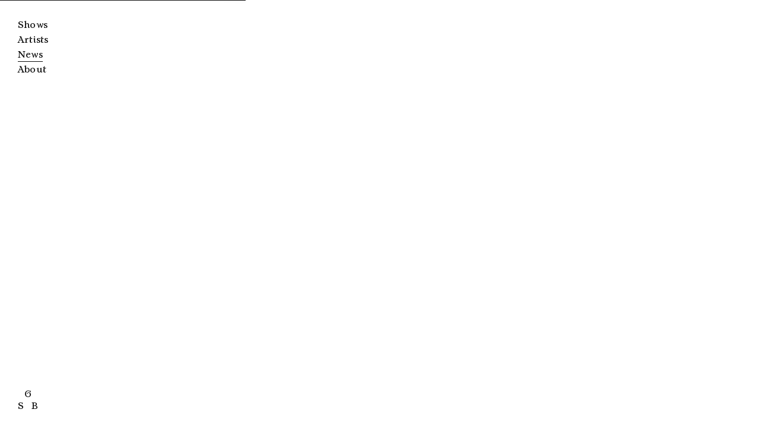

--- FILE ---
content_type: text/html; charset=UTF-8
request_url: http://wordpress.steinslandberliner.com/news/gifc-velvet-ropes-at-gsb/
body_size: 2930
content:
<!DOCTYPE html>
<html>

	<link rel='dns-prefetch' href='//s.w.org' />
		<script type="text/javascript">
			window._wpemojiSettings = {"baseUrl":"https:\/\/s.w.org\/images\/core\/emoji\/13.0.0\/72x72\/","ext":".png","svgUrl":"https:\/\/s.w.org\/images\/core\/emoji\/13.0.0\/svg\/","svgExt":".svg","source":{"concatemoji":"http:\/\/wordpress.steinslandberliner.com\/wp-includes\/js\/wp-emoji-release.min.js?ver=5.5.17"}};
			!function(e,a,t){var n,r,o,i=a.createElement("canvas"),p=i.getContext&&i.getContext("2d");function s(e,t){var a=String.fromCharCode;p.clearRect(0,0,i.width,i.height),p.fillText(a.apply(this,e),0,0);e=i.toDataURL();return p.clearRect(0,0,i.width,i.height),p.fillText(a.apply(this,t),0,0),e===i.toDataURL()}function c(e){var t=a.createElement("script");t.src=e,t.defer=t.type="text/javascript",a.getElementsByTagName("head")[0].appendChild(t)}for(o=Array("flag","emoji"),t.supports={everything:!0,everythingExceptFlag:!0},r=0;r<o.length;r++)t.supports[o[r]]=function(e){if(!p||!p.fillText)return!1;switch(p.textBaseline="top",p.font="600 32px Arial",e){case"flag":return s([127987,65039,8205,9895,65039],[127987,65039,8203,9895,65039])?!1:!s([55356,56826,55356,56819],[55356,56826,8203,55356,56819])&&!s([55356,57332,56128,56423,56128,56418,56128,56421,56128,56430,56128,56423,56128,56447],[55356,57332,8203,56128,56423,8203,56128,56418,8203,56128,56421,8203,56128,56430,8203,56128,56423,8203,56128,56447]);case"emoji":return!s([55357,56424,8205,55356,57212],[55357,56424,8203,55356,57212])}return!1}(o[r]),t.supports.everything=t.supports.everything&&t.supports[o[r]],"flag"!==o[r]&&(t.supports.everythingExceptFlag=t.supports.everythingExceptFlag&&t.supports[o[r]]);t.supports.everythingExceptFlag=t.supports.everythingExceptFlag&&!t.supports.flag,t.DOMReady=!1,t.readyCallback=function(){t.DOMReady=!0},t.supports.everything||(n=function(){t.readyCallback()},a.addEventListener?(a.addEventListener("DOMContentLoaded",n,!1),e.addEventListener("load",n,!1)):(e.attachEvent("onload",n),a.attachEvent("onreadystatechange",function(){"complete"===a.readyState&&t.readyCallback()})),(n=t.source||{}).concatemoji?c(n.concatemoji):n.wpemoji&&n.twemoji&&(c(n.twemoji),c(n.wpemoji)))}(window,document,window._wpemojiSettings);
		</script>
		<style type="text/css">
img.wp-smiley,
img.emoji {
	display: inline !important;
	border: none !important;
	box-shadow: none !important;
	height: 1em !important;
	width: 1em !important;
	margin: 0 .07em !important;
	vertical-align: -0.1em !important;
	background: none !important;
	padding: 0 !important;
}
</style>
	<link rel='stylesheet' id='wp-block-library-css'  href='http://wordpress.steinslandberliner.com/wp-includes/css/dist/block-library/style.min.css?ver=5.5.17' type='text/css' media='all' />
<link rel='stylesheet' id='wc-block-vendors-style-css'  href='http://wordpress.steinslandberliner.com/wp-content/plugins/woocommerce/packages/woocommerce-blocks/build/vendors-style.css?ver=3.1.0' type='text/css' media='all' />
<link rel='stylesheet' id='wc-block-style-css'  href='http://wordpress.steinslandberliner.com/wp-content/plugins/woocommerce/packages/woocommerce-blocks/build/style.css?ver=3.1.0' type='text/css' media='all' />
<link rel='stylesheet' id='woocommerce-layout-css'  href='http://wordpress.steinslandberliner.com/wp-content/plugins/woocommerce/assets/css/woocommerce-layout.css?ver=4.5.5' type='text/css' media='all' />
<link rel='stylesheet' id='woocommerce-smallscreen-css'  href='http://wordpress.steinslandberliner.com/wp-content/plugins/woocommerce/assets/css/woocommerce-smallscreen.css?ver=4.5.5' type='text/css' media='only screen and (max-width: 768px)' />
<link rel='stylesheet' id='woocommerce-general-css'  href='http://wordpress.steinslandberliner.com/wp-content/plugins/woocommerce/assets/css/woocommerce.css?ver=4.5.5' type='text/css' media='all' />
<style id='woocommerce-inline-inline-css' type='text/css'>
.woocommerce form .form-row .required { visibility: visible; }
</style>
<link rel='stylesheet' id='main.css-css'  href='http://wordpress.steinslandberliner.com/wp-content/themes/gsb/build/css/main.css?69790ef95a20b&#038;ver=5.5.17' type='text/css' media='all' />
<script type='text/javascript' src='http://wordpress.steinslandberliner.com/wp-content/themes/gsb/build/js/vendor.js?69790ef95a155&#038;ver=5.5.17' id='vendor.js-js'></script>
<script type='text/javascript' id='script.js-js-extra'>
/* <![CDATA[ */
var wp = {"is_assets":""};
/* ]]> */
</script>
<script type='text/javascript' src='http://wordpress.steinslandberliner.com/wp-content/themes/gsb/build/js/script.js?69790ef95a1b3&#038;ver=5.5.17' id='script.js-js'></script>
<link rel="https://api.w.org/" href="http://wordpress.steinslandberliner.com/wp-json/" /><link rel="EditURI" type="application/rsd+xml" title="RSD" href="http://wordpress.steinslandberliner.com/xmlrpc.php?rsd" />
<link rel="wlwmanifest" type="application/wlwmanifest+xml" href="http://wordpress.steinslandberliner.com/wp-includes/wlwmanifest.xml" /> 
<link rel='prev' title='Arvida Byström at CHART Art Fair' href='http://wordpress.steinslandberliner.com/news/this-is-an-example-newspost/' />
<link rel='next' title='Fredrik Åkum 2020 recipient of Beckers Artist Award' href='http://wordpress.steinslandberliner.com/news/fredrik-akum-2020-recipient-of-beckers-artist-award/' />
<meta name="generator" content="WordPress 5.5.17" />
<meta name="generator" content="WooCommerce 4.5.5" />
<link rel="canonical" href="http://wordpress.steinslandberliner.com/news/gifc-velvet-ropes-at-gsb/" />
<link rel='shortlink' href='http://wordpress.steinslandberliner.com/?p=553' />
<link rel="alternate" type="application/json+oembed" href="http://wordpress.steinslandberliner.com/wp-json/oembed/1.0/embed?url=http%3A%2F%2Fwordpress.steinslandberliner.com%2Fnews%2Fgifc-velvet-ropes-at-gsb%2F" />
<link rel="alternate" type="text/xml+oembed" href="http://wordpress.steinslandberliner.com/wp-json/oembed/1.0/embed?url=http%3A%2F%2Fwordpress.steinslandberliner.com%2Fnews%2Fgifc-velvet-ropes-at-gsb%2F&#038;format=xml" />
<title>GIFC &amp; Velvet Ropes at GSB — Gallery Steinsland Berliner</title><meta name="og:title" content="GIFC &amp; Velvet Ropes at GSB — Gallery Steinsland Berliner"></meta><meta name="twitter:title" content="GIFC &amp; Velvet Ropes at GSB — Gallery Steinsland Berliner"></meta><meta name="viewport" content="width=device-width, initial-scale=1"><meta name="description" content="Gallery Steinsland Berliner is a gallery for contemporary art based on Södermalm in Stockholm since 2008. The gallery aims to collaborate with artists on a long-term representational basis and has been a dynamic destination for contemporary art with a focus on domestic and international painting, sculpture, photography, and performance since its conception. The gallery champions its affiliated artists by participating in art fairs and working with collectors, institutions and public as well as private initiatives&hellip;"></meta><meta name="og:description" content="Gallery Steinsland Berliner is a gallery for contemporary art based on Södermalm in Stockholm since 2008. The gallery aims to collaborate with artists on a long-term representational basis and has been a dynamic destination for contemporary art with a focus on domestic and international painting, sculpture, photography, and performance since its conception. The gallery champions its affiliated artists by participating in art fairs and working with collectors, institutions and public as well as private initiatives&hellip;"></meta><meta name="twitter:description" content="Gallery Steinsland Berliner is a gallery for contemporary art based on Södermalm in Stockholm since 2008. The gallery aims to collaborate with artists on a long-term representational basis and has been a dynamic destination for contemporary art with a focus on domestic and international painting, sculpture, photography, and performance since its conception. The gallery champions its affiliated artists by participating in art fairs and working with collectors, institutions and public as well as private initiatives&hellip;"></meta><meta name="og:image" content="http://wordpress.steinslandberliner.com/wp-content/uploads/sites/10/2019/06/plan2-02-2.png"></meta><meta name="twitter:image" content="http://wordpress.steinslandberliner.com/wp-content/uploads/sites/10/2019/06/plan2-02-2.png"></meta><meta name="og:url" content="http://wordpress.steinslandberliner.com/news/gifc-velvet-ropes-at-gsb/"></meta>	<noscript><style>.woocommerce-product-gallery{ opacity: 1 !important; }</style></noscript>
	
	<body class="body body--splash">

		<div class="bg"></div>

		<span style="position: fixed; top: -9999px; left: -9999px; visibility: hidden;">
			<em>Gallery Steinsland Berliner</em>
		</span>

		<div id="app">

			<menu-button ref="menu-button" :open="mobileMenuVisible"></menu-button>

			<div class="outer">

				<aside class="aside" :class="asideClasses" @click="hideMobileMenu">

					<nav class="main-nav">

						<ul>
							<li><router-link @click.native="hideMobileMenu" to="/shows" :class="menuNavClasses.shows">Shows</router-link></li>
							<li><router-link @click.native="hideMobileMenu" to="/artists" :class="menuNavClasses.artists">Artists</router-link></li>
							<li><router-link @click.native="hideMobileMenu" to="/news">News</router-link></li>
							<li><router-link @click.native="hideMobileMenu" to="/about">About</router-link></li>
						</ul>

					</nav>

					<router-link to="/">

						<figure class="logo">
							<span class="logo-g">G</span>
							<span class="logo-s">S</span>
							<span class="logo-b">B</span>
						</figure>

					</router-link>

				</aside>

				<transition name="fade" mode="out-in">

					<router-view :key="$route.fullPath"></router-view>

				</transition>

			</div>

		</div>

	</body>

</html>


--- FILE ---
content_type: text/css
request_url: http://wordpress.steinslandberliner.com/wp-content/themes/gsb/build/css/main.css?69790ef95a20b&ver=5.5.17
body_size: 471737
content:
abbr,address,article,aside,audio,b,blockquote,body,canvas,caption,cite,code,dd,del,details,dfn,div,dl,dt,em,fieldset,figcaption,figure,footer,form,h1,h2,h3,h4,h5,h6,header,hgroup,html,i,iframe,img,ins,kbd,label,legend,li,mark,menu,nav,object,ol,p,pre,q,samp,section,small,span,strong,sub,summary,sup,table,tbody,td,tfoot,th,thead,time,tr,ul,var,video{margin:0;padding:0;border:0;outline:0;font-size:100%;vertical-align:baseline;background:0 0}body{line-height:1}article,aside,details,figcaption,figure,footer,header,hgroup,menu,nav,section{display:block}nav ul{list-style:none}blockquote,q{quotes:none}blockquote:after,blockquote:before,q:after,q:before{content:'';content:none}a{margin:0;padding:0;font-size:100%;vertical-align:baseline;background:0 0}ins{background-color:#ff9;color:#000;text-decoration:none}mark{background-color:#ff9;color:#000;font-style:italic;font-weight:700}del{text-decoration:line-through}abbr[title],dfn[title]{border-bottom:1px dotted;cursor:help}table{border-collapse:collapse;border-spacing:0}hr{display:block;height:1px;border:0;border-top:1px solid #ccc;margin:1em 0;padding:0}input,select{font-family:inherit;font-size:inherit;color:inherit;letter-spacing:inherit;line-height:inherit;vertical-align:middle;outline:0 solid transparent;border-color:transparent;-webkit-appearance:none;-moz-appearance:none;appearance:none}a{text-decoration:none;color:inherit}a:visited{color:inherit}ul{list-style:none}h1,h2,h3,h4,h5{font-weight:inherit}a,button,input,select,textarea{-webkit-tap-highlight-color:transparent}em,strong{font-weight:400}@font-face{font-family:GSB;src:url([data-uri]) format("woff2"),url([data-uri]) format("woff");font-weight:400;font-style:normal}@font-face{font-family:GSB;src:url([data-uri]) format("woff2"),url([data-uri]) format("woff");font-weight:400;font-style:italic}.about-description,.artist .artist-back,.artist .news-back,.artist .show-back,.artists-list,.aside,.news .artist-back,.news .news-back,.news .show-back,.show .artist-back,.show .news-back,.show .show-back,.shows .shows-filter,.splash-counter,.splash-mobile-nav{font-size:1.23rem;line-height:1.75em}@media all and (max-width:45.5625em){.about-description,.artist .artist-back,.artist .news-back,.artist .show-back,.artists-list,.aside,.news .artist-back,.news .news-back,.news .show-back,.show .artist-back,.show .news-back,.show .show-back,.shows .shows-filter,.splash-counter,.splash-mobile-nav{font-size:1.2rem}}.label{font-size:.867em;text-transform:uppercase;letter-spacing:.145em;line-height:1.65em}.artist .artist-description .inline-image figcaption,.artist .news-description .inline-image figcaption,.artist .show-description .inline-image figcaption,.lightbox .lightbox-image-container>figcaption,.news .artist-description .inline-image figcaption,.news .news-description .inline-image figcaption,.news .show-description .inline-image figcaption,.show .artist-description .inline-image figcaption,.show .news-description .inline-image figcaption,.show .show-description .inline-image figcaption{font-size:.8em;letter-spacing:.045em;margin-top:-.15em}.artist .artist-headline,.artist .news-headline,.artist .show-headline,.news .artist-headline,.news .news-headline,.news .show-headline,.show .artist-headline,.show .news-headline,.show .show-headline,.shows-thumbnail .shows-thumbnail-text{font-size:1.4rem;line-height:1.55em}@media all and (max-width:45.5625em){.artist .artist-headline,.artist .news-headline,.artist .show-headline,.news .artist-headline,.news .news-headline,.news .show-headline,.show .artist-headline,.show .news-headline,.show .show-headline,.shows-thumbnail .shows-thumbnail-text{font-size:1.2rem}}.lightbox .lightbox-click-next,.lightbox .lightbox-click-prev,.splash-click-next,.splash-click-prev,.splash-headline{font-size:2.385rem;line-height:1.258em}@media all and (max-width:45.5625em){.lightbox .lightbox-click-next,.lightbox .lightbox-click-prev,.splash-click-next,.splash-click-prev,.splash-headline{font-size:5vmin}}.artist .artist-description,.artist .news-description,.artist .show-description,.news .artist-description,.news .news-description,.news .show-description,.show .artist-description,.show .news-description,.show .show-description{position:relative}.artist .artist-description .inline-image,.artist .news-description .inline-image,.artist .show-description .inline-image,.news .artist-description .inline-image,.news .news-description .inline-image,.news .show-description .inline-image,.show .artist-description .inline-image,.show .news-description .inline-image,.show .show-description .inline-image{margin:7.5rem 0;position:relative;max-width:calc((100% - 10rem)/ 5 * 3 + 5rem)}@media all and (min-width:87.5em){.artist .artist-description .inline-image,.artist .news-description .inline-image,.artist .show-description .inline-image,.news .artist-description .inline-image,.news .news-description .inline-image,.news .show-description .inline-image,.show .artist-description .inline-image,.show .news-description .inline-image,.show .show-description .inline-image{max-width:calc((100% - 5rem)/ 3 * 2 + 2.5rem)}}.artist .artist-description .inline-image img,.artist .news-description .inline-image img,.artist .show-description .inline-image img,.news .artist-description .inline-image img,.news .news-description .inline-image img,.news .show-description .inline-image img,.show .artist-description .inline-image img,.show .news-description .inline-image img,.show .show-description .inline-image img{width:100%}.artist .artist-description .inline-image figcaption,.artist .news-description .inline-image figcaption,.artist .show-description .inline-image figcaption,.news .artist-description .inline-image figcaption,.news .news-description .inline-image figcaption,.news .show-description .inline-image figcaption,.show .artist-description .inline-image figcaption,.show .news-description .inline-image figcaption,.show .show-description .inline-image figcaption{margin-bottom:-.75em}.artist .artist-description p,.artist .news-description p,.artist .show-description p,.news .artist-description p,.news .news-description p,.news .show-description p,.show .artist-description p,.show .news-description p,.show .show-description p{margin-bottom:1.78em}.artist .artist-description p:first-child,.artist .news-description p:first-child,.artist .show-description p:first-child,.news .artist-description p:first-child,.news .news-description p:first-child,.news .show-description p:first-child,.show .artist-description p:first-child,.show .news-description p:first-child,.show .show-description p:first-child{text-indent:0}.artist .artist-description p:last-child,.artist .news-description p:last-child,.artist .show-description p:last-child,.news .artist-description p:last-child,.news .news-description p:last-child,.news .show-description p:last-child,.show .artist-description p:last-child,.show .news-description p:last-child,.show .show-description p:last-child{margin-bottom:0}.artist .artist-description br+p p:empty+p,.artist .artist-description img+p,.artist .news-description br+p p:empty+p,.artist .news-description img+p,.artist .show-description br+p p:empty+p,.artist .show-description img+p,.news .artist-description br+p p:empty+p,.news .artist-description img+p,.news .news-description br+p p:empty+p,.news .news-description img+p,.news .show-description br+p p:empty+p,.news .show-description img+p,.show .artist-description br+p p:empty+p,.show .artist-description img+p,.show .news-description br+p p:empty+p,.show .news-description img+p,.show .show-description br+p p:empty+p,.show .show-description img+p{text-indent:0}.artist .artist-description .inline-image+p,.artist .news-description .inline-image+p,.artist .show-description .inline-image+p,.news .artist-description .inline-image+p,.news .news-description .inline-image+p,.news .show-description .inline-image+p,.show .artist-description .inline-image+p,.show .news-description .inline-image+p,.show .show-description .inline-image+p{text-indent:0}.artist .artist-description ul,.artist .news-description ul,.artist .show-description ul,.news .artist-description ul,.news .news-description ul,.news .show-description ul,.show .artist-description ul,.show .news-description ul,.show .show-description ul{margin-top:1rem}.artist .artist-description a,.artist .news-description a,.artist .show-description a,.aside .nav-link--parent,.aside .router-link-active,.assets-download,.news .artist-description a,.news .news-description a,.news .show-description a,.show .artist-description a,.show .news-description a,.show .show-description a,.shows .shows-filter-item--active{display:inline-block;position:relative}.artist .artist-description a .router-link-active,.artist .news-description a .router-link-active,.artist .show-description a .router-link-active,.aside .nav-link--parent .router-link-active,.aside .router-link-active .router-link-active,.assets-download .router-link-active,.news .artist-description a .router-link-active,.news .news-description a .router-link-active,.news .show-description a .router-link-active,.show .artist-description a .router-link-active,.show .news-description a .router-link-active,.show .show-description a .router-link-active,.shows .shows-filter-item--active .router-link-active{color:red}.artist .artist-description a:after,.artist .news-description a:after,.artist .show-description a:after,.aside .nav-link--parent:after,.aside .router-link-active:after,.assets-download:after,.news .artist-description a:after,.news .news-description a:after,.news .show-description a:after,.show .artist-description a:after,.show .news-description a:after,.show .show-description a:after,.shows .shows-filter-item--active:after{content:'';position:absolute;bottom:.1rem;left:0;right:0;height:1px;background-color:#101010}body,html{font-family:GSB,serif;font-size:12px;line-height:1.78em;letter-spacing:.02em;color:#101010;-webkit-font-smoothing:antialiased;-moz-osx-font-smoothing:grayscale;-webkit-hyphens:auto;-ms-hyphens:auto;hyphens:auto;-webkit-tap-highlight-color:rgba(255,255,255,.1)}@media all and (max-width:45.5625em){body,html{font-size:14px}}@media all and (min-width:87.5em){body,html{font-size:13px}}@media all and (min-width:106.25em){body,html{font-size:15px}}body{transition:color .5s,background-color .5s}body.no-scroll{overflow:hidden;height:100%}.mobile-menu-icon,.mobile-menu-icon--close,.mobile-menu-icon--dark,span.arrow-left,span.arrow-left-white,span.arrow-right,span.arrow-right-white{width:.9em;height:.9em;margin-bottom:-.05em;margin-right:.2em;background-position:center;background-repeat:no-repeat;background-size:contain;display:inline-block}.mobile-menu-icon-container{position:fixed;top:0;padding:1.78rem 1.5rem;margin-right:0;height:1rem;right:0;overflow:hidden;cursor:pointer;z-index:5100;-webkit-tap-highlight-color:transparent}@media all and (min-width:45.625em){.mobile-menu-icon-container{display:none}}.mobile-menu-icon,.mobile-menu-icon--close,.mobile-menu-icon--dark{position:absolute;background-image:url(../../static/svg/menu_plus.svg);background-size:.75rem;transition:transform .3s,opacity .2s .2s;top:1.78rem;right:1.5rem;opacity:1}.mobile-menu-icon--dark{background-image:url(../../static/svg/menu_plus_dark.svg);opacity:0}.mobile-menu-icon--close{background-image:url(../../static/svg/menu_cross.svg)!important;right:-.1em}.show-mobile{display:none}@media all and (max-width:45.5625em){.show-mobile{display:initial}}.body--splash .mobile-menu-icon,.body--splash .mobile-menu-icon--close{opacity:0}.body--splash .mobile-menu-icon--dark{opacity:1}span.arrow-left{background-image:url(../../static/svg/arrow-left.svg)}span.arrow-right{background-image:url(../../static/svg/arrow-right.svg)}span.arrow-left-white{background-image:url(../../static/svg/arrow-left-white.svg)}span.arrow-right-white{background-image:url(../../static/svg/arrow-right-white.svg)}.bg{position:fixed;top:0;right:0;bottom:0;left:0;z-index:-1000}.body .bg{background-color:#fff}.body--splash{color:#fff}.body--splash .bg{background-color:#000}.body--splash .bg{background-color:#000;transition:background-color .2s .2s}.label{margin-bottom:calc(2.25em)}@keyframes fade{0%{opacity:0}100%{opacity:1}}.fade-enter-active,.fade-leave-active{transition:opacity .4s}.fade-fast-enter-active,.fade-fast-leave-active{transition:opacity .4s}.fade-enter,.fade-fast-enter,.fade-fast-leave-to,.fade-leave-to{opacity:0}.reveal-enter-active{transition:opacity .4s,transform .4s}.reveal-leave-active{transition:opacity .4s,transform .4s}.reveal-enter{opacity:0;transform:translate3d(0,1rem,0)}.reveal-leave-to{opacity:0;transform:translate3d(0,-1rem,0)}.reveal-enter-to,.reveal-leave{opacity:1;transform:translate3d(0,0,0)}.lightbox-enter-active,.lightbox-leave-active{transition:.4s}.lightbox-enter,.lightbox-enter-active{transition-delay:.4s}.lightbox-enter,.lightbox-leave-to{opacity:0}.lightbox-enter-to,.lightbox-leave{opacity:1}.lightbox-container-enter-active,.lightbox-container-leave-active{transition:.4s}.lightbox-container-leave-active{transition-delay:.4s}.lightbox-container-enter,.lightbox-container-leave-to{opacity:0}.lightbox-container-enter-to,.lightbox-container-leave{opacity:1}.splash-enter-active,.splash-leave-active{transition:opacity 1s}.splash-enter,.splash-leave-to{opacity:0}@media screen and (min-width:730px) and (max-width:57rem){.hide-ipad{display:none}}.show-ipad{display:none}@media screen and (min-width:730px) and (max-width:57rem){.show-ipad{display:initial}}#nprogress{pointer-events:none}#nprogress .bar{background:#101010;position:fixed;z-index:1031;top:0;left:0;width:100%;height:1px}#nprogress .peg{display:block;position:absolute;right:0;width:100px;height:100%;box-shadow:0 0 10px #101010,0 0 5px #101010;opacity:.15;transform:rotate(3deg) translate(0,-4px)}.body--splash #nprogress{display:none}#splash-progress{pointer-events:none}#splash-progress .bar{background:#fff;position:fixed;z-index:1031;top:0;left:0;width:100%;height:1px;transform:translate3d(-100%,0,0)}#splash-progress .peg{display:block;position:absolute;right:0;width:100px;height:100%;box-shadow:0 0 10px #fff,0 0 5px #fff;opacity:.15;transform:rotate(3deg) translate(0,-4px)}ul{list-style:none}.outer{position:absolute;top:0;width:100%;box-sizing:border-box;padding:2.5rem;display:-ms-flexbox;display:flex;-ms-flex-pack:end;justify-content:flex-end}@media all and (max-width:45.5625em){.outer{padding:1.5rem}}.main{position:relative;max-width:72rem;padding-left:10rem;width:100%;min-height:calc(100vh - 5rem);padding-bottom:30vh;box-sizing:border-box;opacity:1}.body--splash .main{opacity:0}@media all and (max-width:45.5625em){.main{padding-left:0;margin-top:7rem;width:100%}}.footer{position:absolute;bottom:0;left:0;right:0;display:-ms-flexbox;display:flex;-ms-flex-wrap:wrap;flex-wrap:wrap;padding-top:30vh;margin-bottom:-.35em;-ms-flex-pack:justify;justify-content:space-between;padding-left:10rem}@media screen and (min-width:730px) and (max-width:57rem){.footer{-ms-flex-pack:start;justify-content:flex-start}}@media all and (max-width:45.5625em){.footer{padding-left:0}}.footer .footer-col{box-sizing:border-box}.footer .footer-col:nth-child(1){width:calc((100% - 22.5rem)/ 10 * 5 + 10rem)}@media screen and (min-width:730px) and (max-width:57rem){.footer .footer-col:nth-child(1){width:auto;margin-right:auto}}@media all and (max-width:45.5625em){.footer .footer-col:nth-child(1){width:100%}}.footer .footer-col:nth-child(2),.footer .footer-col:nth-child(3){width:calc((100% - 22.5rem)/ 10 * 2.5 + 3.75rem)}@media screen and (min-width:730px) and (max-width:57rem){.footer .footer-col:nth-child(2),.footer .footer-col:nth-child(3){width:calc(13.625rem);margin-left:2.5rem}}@media all and (max-width:45.5625em){.footer .footer-col:nth-child(2),.footer .footer-col:nth-child(3){display:none}}.splash-mini-logo{display:none}@media all and (max-width:45.5625em){.splash-mini-logo{display:block;position:relative;z-index:1000;margin-top:1.5rem;margin-left:1.5rem;letter-spacing:.25em}}.mobile-header{width:100%;height:1rem;padding:1.78rem 0;position:fixed;top:0;left:0;display:none;-ms-flex-align:center;align-items:center;z-index:1000;transition:none;background-color:#fff!important}@media all and (max-width:45.5625em){.mobile-header{display:-ms-flexbox;display:flex}}.mobile-header-title{overflow:hidden;white-space:nowrap;text-overflow:ellipsis;margin-left:1.5rem;padding-top:.1em}.mobile-menu{position:absolute;padding:1.5rem;right:0;top:-.02em;-webkit-tap-highlight-color:transparent}.mobile-back{position:absolute;padding:1.5rem;left:0;top:-.02em}.mobile-back:after{display:none}.row{display:-ms-flexbox;display:flex;-ms-flex-wrap:wrap;flex-wrap:wrap;-ms-flex-pack:justify;justify-content:space-between}@media all and (max-width:45.5625em){.row{width:100%}}@media all and (min-width:45.625em) and (max-width:74.9375em){.row{width:100%}}.logo{position:fixed;left:2.5rem;bottom:2.5rem;height:2.35em;width:2.3em;display:-ms-flexbox;display:flex;-ms-flex-wrap:wrap;flex-wrap:wrap;-ms-flex-line-pack:justify;align-content:space-between}.aside--show-mobile .logo{opacity:1;transition:opacity .3s .3s}@media all and (max-width:45.5625em){.logo{font-size:1rem;left:1.5rem;bottom:1.5rem;opacity:0;transition:opacity .3s}}.logo span{display:block;line-height:1.2em;height:1em;-ms-flex-positive:0;flex-grow:0}.logo .logo-g{display:block;width:100%;text-align:center}.logo .logo-b,.logo .logo-s{width:50%}.logo .logo-s{transform-origin:.5rem .6rem}.logo .logo-b{text-align:right;transform-origin:calc(100% - .5rem) .6rem}.artist .artist-back,.artist .news-back,.artist .show-back,.artists-list,.news .artist-back,.news .news-back,.news .show-back,.show .artist-back,.show .news-back,.show .show-back,.shows .shows-filter{position:fixed;left:12rem}@media all and (max-width:68.6875em){.artist .artist-back:not(.artists-list),.artist .news-back:not(.artists-list),.artist .show-back:not(.artists-list),.artists-list:not(.artists-list),.news .artist-back:not(.artists-list),.news .news-back:not(.artists-list),.news .show-back:not(.artists-list),.show .artist-back:not(.artists-list),.show .news-back:not(.artists-list),.show .show-back:not(.artists-list),.shows .shows-filter:not(.artists-list){display:none}}@media all and (max-width:45.5625em){.shows-thumbnails{padding-top:0}}.shows-thumbnail{padding-bottom:90px;display:-ms-flexbox;display:flex;-ms-flex-pack:justify;justify-content:space-between;-ms-flex-wrap:wrap;flex-wrap:wrap}@media screen and (min-width:730px) and (max-width:57rem){.shows-thumbnail{-ms-flex-wrap:nowrap;flex-wrap:nowrap}}@media all and (max-width:45.5625em){.shows-thumbnail{-ms-flex-direction:column-reverse;flex-direction:column-reverse;padding-bottom:0}}.shows-thumbnail .shows-thumbnail-text{max-width:19em}@media screen and (min-width:730px) and (max-width:57rem){.shows-thumbnail .shows-thumbnail-text{padding-right:2.5rem;box-sizing:border-box}}@media all and (max-width:45.5625em){.shows-thumbnail .shows-thumbnail-text{margin-top:1em;width:100%;max-width:none;margin-bottom:calc(90px - .5em)}}.shows-thumbnail .shows-thumbnail-text a{display:block}.shows-thumbnail .shows-thumbnail-image-container{position:relative;display:block;min-height:2rem;width:calc((100% - 12.5rem)/ 6 * 3 + 5rem);background-color:rgba(0,0,0,.02);top:.4rem}@media screen and (min-width:730px) and (max-width:57rem){.shows-thumbnail .shows-thumbnail-image-container{width:29.75rem;-ms-flex-negative:0;flex-shrink:0}}@media all and (max-width:45.5625em){.shows-thumbnail .shows-thumbnail-image-container{top:0}.shows-thumbnail .shows-thumbnail-image-container.landscape,.shows-thumbnail .shows-thumbnail-image-container.portrait{width:100%}}.shows-thumbnail .shows-thumbnail-p{overflow:hidden}.shows-thumbnail .shows-thumbnail-p a,.shows-thumbnail .shows-thumbnail-p i,.shows-thumbnail .shows-thumbnail-p span{display:inline-block}.shows-thumbnail .shows-thumbnail-p i{letter-spacing:.025em}.shows-thumbnail .shows-thumbnail-p a{float:left;clear:left}.shows .shows-filter-hover-area{position:fixed;left:0;top:0;width:25rem;height:25rem;background-color:red;z-index:-1000}.shows .shows-filter-item{cursor:pointer;display:block}.shows .shows-filter-item--active{display:inline-block;width:auto}.gallery-container{margin-bottom:calc(15rem - 2.5rem)}@media all and (max-width:45.5625em){.gallery-container{margin-bottom:calc(1.5rem - 1.5rem)}}.gallery{margin-left:-1.25rem;width:calc(100% + 2.5rem)}@media all and (max-width:45.5625em){.gallery{margin-left:calc(-.75rem);width:calc(100% + 1.5rem)}}.gallery .gallery-image{position:relative;width:25%;box-sizing:border-box;margin-bottom:12.5rem;margin-bottom:2.5rem;padding:0 calc(1.25rem)}.gallery .gallery-image .lazy{cursor:pointer}@media all and (max-width:45.5625em){.gallery .gallery-image{width:50%;padding:0 .75rem;margin-bottom:1.5rem}}.artist .artist-featured-image,.artist .news-featured-image,.artist .show-featured-image,.news .artist-featured-image,.news .news-featured-image,.news .show-featured-image,.show .artist-featured-image,.show .news-featured-image,.show .show-featured-image{width:calc(50% - 1.25rem);margin-bottom:2.136em;margin-top:.4rem}@media screen and (min-width:730px) and (max-width:57rem){.artist .artist-featured-image,.artist .news-featured-image,.artist .show-featured-image,.news .artist-featured-image,.news .news-featured-image,.news .show-featured-image,.show .artist-featured-image,.show .news-featured-image,.show .show-featured-image{width:29.75rem;-ms-flex-negative:0;flex-shrink:0}}@media all and (max-width:45.5625em){.artist .artist-featured-image,.artist .news-featured-image,.artist .show-featured-image,.news .artist-featured-image,.news .news-featured-image,.news .show-featured-image,.show .artist-featured-image,.show .news-featured-image,.show .show-featured-image{margin-top:0;width:100%}}.artist .artist-header,.artist .news-header,.artist .show-header,.news .artist-header,.news .news-header,.news .show-header,.show .artist-header,.show .news-header,.show .show-header{width:100%;display:-ms-flexbox;display:flex;-ms-flex-pack:justify;justify-content:space-between}@media all and (max-width:45.5625em){.artist .artist-header,.artist .news-header,.artist .show-header,.news .artist-header,.news .news-header,.news .show-header,.show .artist-header,.show .news-header,.show .show-header{width:100%;-ms-flex-wrap:wrap;flex-wrap:wrap}}.artist .artist-back,.artist .news-back,.artist .show-back,.news .artist-back,.news .news-back,.news .show-back,.show .artist-back,.show .news-back,.show .show-back{position:fixed;top:2.5rem}.artist .artist-headline,.artist .news-headline,.artist .show-headline,.news .artist-headline,.news .news-headline,.news .show-headline,.show .artist-headline,.show .news-headline,.show .show-headline{width:50%;padding-right:2.5rem;box-sizing:border-box}.artist .artist-headline i,.artist .news-headline i,.artist .show-headline i,.news .artist-headline i,.news .news-headline i,.news .show-headline i,.show .artist-headline i,.show .news-headline i,.show .show-headline i{letter-spacing:.025em}@media all and (max-width:45.5625em){.artist .artist-headline,.artist .news-headline,.artist .show-headline,.news .artist-headline,.news .news-headline,.news .show-headline,.show .artist-headline,.show .news-headline,.show .show-headline{width:100%}}@media all and (max-width:45.5625em){.artist .artist-headline,.artist .news-headline,.artist .show-headline,.news .artist-headline,.news .news-headline,.news .show-headline,.show .artist-headline,.show .news-headline,.show .show-headline{margin-bottom:1.75rem}}.artist .artist-description,.artist .news-description,.artist .show-description,.news .artist-description,.news .news-description,.news .show-description,.show .artist-description,.show .news-description,.show .show-description{width:calc(50% - 1.25rem);margin-left:auto}@media screen and (min-width:730px) and (max-width:57rem){.artist .artist-description,.artist .news-description,.artist .show-description,.news .artist-description,.news .news-description,.news .show-description,.show .artist-description,.show .news-description,.show .show-description{width:29.75rem;-ms-flex-negative:0;flex-shrink:0}}@media all and (max-width:45.5625em){.artist .artist-description,.artist .news-description,.artist .show-description,.news .artist-description,.news .news-description,.news .show-description,.show .artist-description,.show .news-description,.show .show-description{width:100%}}.artist .artist-content>.row,.artist .news-item>.row,.artist .show-content>.row,.news .artist-content>.row,.news .news-item>.row,.news .show-content>.row,.show .artist-content>.row,.show .news-item>.row,.show .show-content>.row{margin-bottom:calc(90px - 1em)}.artists{max-height:calc(100vh - 5rem)}@media screen and (min-width:730px) and (max-width:57rem){.artists-list{display:block;left:0;position:relative}}@media all and (max-width:45.5625em){.artists-list{position:relative;margin-top:-.5rem;left:0;top:0;display:block}}.artists-featured-image-container{position:absolute;top:0;right:0;height:calc(100vh - 5rem);width:100%;display:-ms-flexbox;display:flex;-ms-flex-align:center;align-items:center;-ms-flex-pack:center;justify-content:center;pointer-events:none}@media all and (max-width:74.9375em){.artists-featured-image-container{display:none}}.artists-featured-image-outer{position:relative;width:66.666%;max-width:calc(100vh - 5rem)}.artists-featured-image-inner{padding-bottom:100%;background-size:contain;background-repeat:no-repeat;background-position:center}.lightbox .lightbox-click-next,.lightbox .lightbox-click-prev,.splash-click-next,.splash-click-prev{position:fixed;top:0;bottom:0;width:20vw;z-index:1000;opacity:0;transition:opacity .5s;display:-ms-flexbox;display:flex;-ms-flex-pack:center;justify-content:center;-ms-flex-align:center;align-items:center;color:#fff;cursor:pointer}@media all and (max-width:45.5625em){.lightbox .lightbox-click-next,.lightbox .lightbox-click-prev,.splash-click-next,.splash-click-prev{display:none}}.lightbox .lightbox-click-next:hover,.lightbox .lightbox-click-prev:hover,.splash-click-next:hover,.splash-click-prev:hover{opacity:1}.lightbox .lightbox-click-next:hover .splash-click-arrow,.lightbox .lightbox-click-prev:hover .splash-click-arrow,.splash-click-next:hover .splash-click-arrow,.splash-click-prev:hover .splash-click-arrow{opacity:1}.splash{position:fixed;top:0;right:0;bottom:0;left:0;z-index:-10}.splash-mobile-nav{text-transform:uppercase;letter-spacing:.075em;position:fixed;display:-ms-flexbox;display:flex;-ms-flex-pack:justify;justify-content:space-between;-ms-flex-align:center;align-items:center;-ms-flex-direction:column;flex-direction:column;top:50%;transform:translate(0,-50%);width:100%;height:10em;z-index:5000}@media all and (min-width:45.625em){.splash-mobile-nav{display:none}}.splash-slide{position:absolute;top:0;left:0;width:100%;height:100%;display:-ms-flexbox;display:flex;-ms-flex-pack:center;justify-content:center;-ms-flex-align:center;align-items:center;background-size:cover;background-repeat:no-repeat;background-position:center}.splash-headline{text-align:center;transition:opacity .8s;z-index:10;opacity:1}@media all and (max-width:45.5625em){.splash-headline{width:100%;height:100%;display:-ms-flexbox;display:flex;-ms-flex-pack:center;justify-content:center;-ms-flex-align:center;align-items:center;padding:0 1.5rem;box-sizing:border-box}}@media all and (max-width:45.5625em){.splash-click-next,.splash-click-prev{display:none}}.splash-click-next{right:0;padding-right:2.5rem;-ms-flex-pack:end;justify-content:flex-end}.splash-click-prev{left:0;padding-left:2.5rem;-ms-flex-pack:start;justify-content:flex-start}.splash-click-arrow{position:relative;z-index:1100;opacity:0;transition:opacity .3s .3s}.splash-overlay{content:'';position:absolute;top:0;left:0;right:0;bottom:0;background-color:rgba(0,0,0,.5);z-index:0;transition:opacity .8s;opacity:1;pointer-events:none}.splash-slide-background-container{position:absolute;transition:opacity .5s;top:0;left:0;width:100%;height:100%;pointer-events:none}.splash-slide-background{position:absolute;top:0;left:0;width:100%;height:100%!important;padding-bottom:0!important}.splash-counter{position:fixed;bottom:2.5rem;right:2.5rem;line-height:1em;letter-spacing:.25em;transition:color .5s,background-color .5s}@media all and (max-width:45.5625em){.splash-counter{display:none}}.about .row{display:-ms-flexbox;display:flex;margin-bottom:1.75rem;-ms-flex-pack:justify;justify-content:space-between;-ms-flex-wrap:nowrap;flex-wrap:nowrap}@media all and (max-width:45.5625em){.about .row{-ms-flex-wrap:wrap-reverse;flex-wrap:wrap-reverse}}@media all and (max-width:45.5625em){.about .row{margin-bottom:0}}.about .row .col-1,.about .row .col-2{box-sizing:border-box}.about .row .col-1{width:calc((100% - 22.5rem)/ 10 * 5 + 10rem);padding-right:2.5rem}@media all and (min-width:45.625em) and (max-width:74.9375em){.about .row .col-1{padding-right:0;width:calc((100% - 10rem)/ 5 * 2.5 + 3.125rem)}}.about .row .col-2{width:calc((100% - 12.5rem)/ 6 * 4 + 10rem)}@media all and (min-width:45.625em) and (max-width:74.9375em){.about .row .col-2{width:100%}}@media all and (max-width:45.5625em){.about .row .col-1,.about .row .col-2{padding-right:0;width:100%}}.about-featured-image{position:relative;width:125%;left:0;top:.5rem;margin-bottom:90px}@media all and (min-width:45.625em) and (max-width:74.9375em){.about-featured-image{width:75%}}@media all and (max-width:45.5625em){.about-featured-image{width:100%;top:0}}.about-description{margin-bottom:calc(1.78em + 1rem)}@media all and (max-width:45.5625em){.about-description{margin-bottom:2.225em;margin-top:-.4rem}}.about-block{margin-bottom:2.67em}@media all and (max-width:45.5625em){.about-block{margin-bottom:2.67em}}.about-block .label{margin-bottom:1em}.about-form{display:-ms-flexbox;display:flex;-ms-flex-wrap:wrap;flex-wrap:wrap;width:100%;margin-top:1.5rem}.about-form>div{width:100%}.about-form input[type=email],.about-form input[type=text]{width:100%;margin-bottom:.95rem;padding:.25rem .5rem;padding:.2;background-color:#f8f8f9;box-sizing:border-box}.about-form input[type=email]:-ms-input-placeholder,.about-form input[type=text]:-ms-input-placeholder{color:#101010}.about-form input[type=email]::placeholder,.about-form input[type=text]::placeholder{color:#101010}.about-form input[type=email]:invalid,.about-form input[type=text]:invalid{border:0;box-shadow:none}.about-form input[type=email]:invalid:focus,.about-form input[type=text]:invalid:focus{outline-color:transparent;outline-style:none}.about-form input[type=submit]{margin-right:auto;background-color:transparent;line-height:1em;padding:1.25rem 3rem 1.1rem;cursor:pointer;color:rgba(0,0,0,.75);margin-top:.9rem;border:solid #101010 1px;text-transform:uppercase;letter-spacing:.075em}.about-form input[type=submit]:hover{background-color:#101010;color:#fff}@media all and (max-width:45.5625em){.about-form input[type=submit]{width:100%}}.about-staff p{margin-bottom:1.78em}.lazy{background-size:cover;background-position:center;background-repeat:no-repeat;position:relative;height:0}.lazy-square{position:relative}.lazy-square-overlay{background-color:#000;opacity:.075;transition:opacity .6s;cursor:pointer}.lazy-hoverable:hover .lazy-square-overlay{opacity:.15}.lazy-square-overlay{position:absolute;top:50%;left:50%;transform:translate(-50%,-50%)}.aside{position:fixed;top:2.5rem;left:2.5rem;z-index:1000}@media all and (max-width:45.5625em){.aside{font-size:1.2rem;line-height:1.7em;z-index:5000;top:0;right:0;bottom:-100px;left:0;background-color:#fff;color:#101010;opacity:0;pointer-events:none;transition:opacity .3s .3s}}.aside.aside--show-mobile{display:-ms-flexbox;display:flex;-ms-flex-align:top;align-items:top;pointer-events:all;opacity:1;transition:opacity .3s}@media all and (max-width:45.5625em){.main-nav{margin-top:1.275rem;margin-left:1.5rem;opacity:0;transition:opacity .3s}.aside--show-mobile .main-nav{opacity:1;transition:opacity .3s .3s}}.aside .nav-link--parent:after,.aside .router-link-active:after{transition:opacity .3s}.lightbox{position:fixed;top:0;right:unset;bottom:0;left:0;right:0;background-color:#fff;z-index:5200}.lightbox .lightbox-dismiss{position:fixed;top:0;right:0;padding:2.5rem;cursor:pointer;z-index:1500}@media all and (max-width:45.5625em){.lightbox .lightbox-dismiss{padding:1.5rem}}.lightbox .lightbox-click-prev{left:0;padding-left:2.5rem;-ms-flex-pack:start;justify-content:flex-start}.lightbox .lightbox-click-next{right:0;padding-right:2.5rem;-ms-flex-pack:end;justify-content:flex-end}.lightbox .lightbox-image-container{position:absolute;width:100%;height:100%;display:-ms-flexbox;display:flex;top:0;-ms-flex-pack:center;justify-content:center;-ms-flex-align:center;align-items:center;-ms-flex-wrap:wrap;flex-wrap:wrap;margin-left:auto;margin-right:auto}@media all and (max-width:45.5625em){.lightbox .lightbox-image-container{max-width:calc(100% - 3rem);margin-left:1.5rem}}.lightbox .lightbox-image-container>img{max-height:calc(100vh - 5rem - 5rem);max-width:100%}.lightbox .lightbox-image-container>figcaption{position:absolute;bottom:2.5rem}@media all and (max-width:45.5625em){.lightbox .lightbox-image-container>figcaption{bottom:1.5rem}}.lightbox .lightbox-image-inner{width:100%;height:100%;background-position:center;background-repeat:no-repeat}.assets{padding:0 2.5rem}.assets select{display:initial;-webkit-appearance:menulist}.assets-controls{margin-bottom:2.5rem}.assets-controller{margin-bottom:2.5rem}.assets-controller form{margin-top:2.5rem;display:-ms-flexbox;display:flex;-ms-flex-direction:column;flex-direction:column;margin-bottom:2.5rem}.assets-controller form input{-webkit-appearance:textfield;border:default;outline:default;border-style:inset;border-width:2px;border-color:initial}.assets-controller form textarea{height:75px}.assets-controller form button,.assets-controller form label{margin-top:2rem}.assets-controller textarea{width:300px;height:300px}.assets-main{position:relative;border:1px solid #000;overflow:hidden;-ms-flex-positive:0;flex-grow:0}.assets-main span{font-family:inherit;line-height:1.4em;font-size:34px;max-width:100%;white-space:pre;position:relative;z-index:10}.assets-container{display:-ms-flexbox;display:flex;-ms-flex-pack:justify;justify-content:space-between;-ms-flex-wrap:wrap;flex-wrap:wrap;width:100%;-ms-flex-align:start;align-items:flex-start}.capture_left{padding:4em;box-sizing:border-box;display:-ms-flexbox;display:flex;-ms-flex-pack:center;justify-content:center;-ms-flex-pack:justify;justify-content:space-between;-ms-flex-direction:column;flex-direction:column}.capture_left .date{position:relative;bottom:-.25rem}.assets-bg{position:absolute;top:0;right:0;bottom:0;left:0;opacity:.5}.assets-bg:after{content:'';position:absolute;top:0;right:0;bottom:0;left:0;background-color:#7f7f7f;opacity:.5}.capture_centered{display:-ms-flexbox;display:flex;-ms-flex-pack:center;justify-content:center;-ms-flex-align:center;align-items:center;text-align:center;-ms-flex-direction:column;flex-direction:column}
/*# sourceMappingURL=[data-uri] */


--- FILE ---
content_type: application/javascript
request_url: http://wordpress.steinslandberliner.com/wp-content/themes/gsb/build/js/script.js?69790ef95a1b3&ver=5.5.17
body_size: 123918
content:
!function(){function t(e,r,n){function i(a,s){if(!r[a]){if(!e[a]){var u="function"==typeof require&&require;if(!s&&u)return u(a,!0);if(o)return o(a,!0);var c=new Error("Cannot find module '"+a+"'");throw c.code="MODULE_NOT_FOUND",c}var l=r[a]={exports:{}};e[a][0].call(l.exports,function(t){var r=e[a][1][t];return i(r||t)},l,l.exports,t,e,r,n)}return r[a].exports}for(var o="function"==typeof require&&require,a=0;a<n.length;a++)i(n[a]);return i}return t}()({1:[function(t,e,r){e.exports=t("./lib/axios")},{"./lib/axios":3}],2:[function(t,e,r){(function(r){"use strict";var n=t("./../utils"),i=t("./../core/settle"),o=t("./../helpers/buildURL"),a=t("./../helpers/parseHeaders"),s=t("./../helpers/isURLSameOrigin"),u=t("../core/createError"),c="undefined"!=typeof window&&window.btoa&&window.btoa.bind(window)||t("./../helpers/btoa");e.exports=function(e){return new Promise(function(l,f){var h=e.data,p=e.headers;n.isFormData(h)&&delete p["Content-Type"];var d=new XMLHttpRequest,m="onreadystatechange",g=!1;if("test"===r.env.NODE_ENV||"undefined"==typeof window||!window.XDomainRequest||"withCredentials"in d||s(e.url)||(d=new window.XDomainRequest,m="onload",g=!0,d.onprogress=function(){},d.ontimeout=function(){}),e.auth){var v=e.auth.username||"",y=e.auth.password||"";p.Authorization="Basic "+c(v+":"+y)}if(d.open(e.method.toUpperCase(),o(e.url,e.params,e.paramsSerializer),!0),d.timeout=e.timeout,d[m]=function(){if(d&&(4===d.readyState||g)&&(0!==d.status||d.responseURL&&0===d.responseURL.indexOf("file:"))){var t="getAllResponseHeaders"in d?a(d.getAllResponseHeaders()):null,r=e.responseType&&"text"!==e.responseType?d.response:d.responseText,n={data:r,status:1223===d.status?204:d.status,statusText:1223===d.status?"No Content":d.statusText,headers:t,config:e,request:d};i(l,f,n),d=null}},d.onerror=function(){f(u("Network Error",e,null,d)),d=null},d.ontimeout=function(){f(u("timeout of "+e.timeout+"ms exceeded",e,"ECONNABORTED",d)),d=null},n.isStandardBrowserEnv()){var b=t("./../helpers/cookies"),_=(e.withCredentials||s(e.url))&&e.xsrfCookieName?b.read(e.xsrfCookieName):void 0;_&&(p[e.xsrfHeaderName]=_)}if("setRequestHeader"in d&&n.forEach(p,function(t,e){"undefined"==typeof h&&"content-type"===e.toLowerCase()?delete p[e]:d.setRequestHeader(e,t)}),e.withCredentials&&(d.withCredentials=!0),e.responseType)try{d.responseType=e.responseType}catch(w){if("json"!==e.responseType)throw w}"function"==typeof e.onDownloadProgress&&d.addEventListener("progress",e.onDownloadProgress),"function"==typeof e.onUploadProgress&&d.upload&&d.upload.addEventListener("progress",e.onUploadProgress),e.cancelToken&&e.cancelToken.promise.then(function(t){d&&(d.abort(),f(t),d=null)}),void 0===h&&(h=null),d.send(h)})}}).call(this,t("_process"))},{"../core/createError":9,"./../core/settle":12,"./../helpers/btoa":16,"./../helpers/buildURL":17,"./../helpers/cookies":19,"./../helpers/isURLSameOrigin":21,"./../helpers/parseHeaders":23,"./../utils":25,_process:100}],3:[function(t,e,r){"use strict";function n(t){var e=new a(t),r=o(a.prototype.request,e);return i.extend(r,a.prototype,e),i.extend(r,e),r}var i=t("./utils"),o=t("./helpers/bind"),a=t("./core/Axios"),s=t("./defaults"),u=n(s);u.Axios=a,u.create=function(t){return n(i.merge(s,t))},u.Cancel=t("./cancel/Cancel"),u.CancelToken=t("./cancel/CancelToken"),u.isCancel=t("./cancel/isCancel"),u.all=function(t){return Promise.all(t)},u.spread=t("./helpers/spread"),e.exports=u,e.exports["default"]=u},{"./cancel/Cancel":4,"./cancel/CancelToken":5,"./cancel/isCancel":6,"./core/Axios":7,"./defaults":14,"./helpers/bind":15,"./helpers/spread":24,"./utils":25}],4:[function(t,e,r){"use strict";function n(t){this.message=t}n.prototype.toString=function(){return"Cancel"+(this.message?": "+this.message:"")},n.prototype.__CANCEL__=!0,e.exports=n},{}],5:[function(t,e,r){"use strict";function n(t){if("function"!=typeof t)throw new TypeError("executor must be a function.");var e;this.promise=new Promise(function(t){e=t});var r=this;t(function(t){r.reason||(r.reason=new i(t),e(r.reason))})}var i=t("./Cancel");n.prototype.throwIfRequested=function(){if(this.reason)throw this.reason},n.source=function(){var t,e=new n(function(e){t=e});return{token:e,cancel:t}},e.exports=n},{"./Cancel":4}],6:[function(t,e,r){"use strict";e.exports=function(t){return!(!t||!t.__CANCEL__)}},{}],7:[function(t,e,r){"use strict";function n(t){this.defaults=t,this.interceptors={request:new a,response:new a}}var i=t("./../defaults"),o=t("./../utils"),a=t("./InterceptorManager"),s=t("./dispatchRequest");n.prototype.request=function(t){"string"==typeof t&&(t=o.merge({url:arguments[0]},arguments[1])),t=o.merge(i,this.defaults,{method:"get"},t),t.method=t.method.toLowerCase();var e=[s,void 0],r=Promise.resolve(t);for(this.interceptors.request.forEach(function(t){e.unshift(t.fulfilled,t.rejected)}),this.interceptors.response.forEach(function(t){e.push(t.fulfilled,t.rejected)});e.length;)r=r.then(e.shift(),e.shift());return r},o.forEach(["delete","get","head","options"],function(t){n.prototype[t]=function(e,r){return this.request(o.merge(r||{},{method:t,url:e}))}}),o.forEach(["post","put","patch"],function(t){n.prototype[t]=function(e,r,n){return this.request(o.merge(n||{},{method:t,url:e,data:r}))}}),e.exports=n},{"./../defaults":14,"./../utils":25,"./InterceptorManager":8,"./dispatchRequest":10}],8:[function(t,e,r){"use strict";function n(){this.handlers=[]}var i=t("./../utils");n.prototype.use=function(t,e){return this.handlers.push({fulfilled:t,rejected:e}),this.handlers.length-1},n.prototype.eject=function(t){this.handlers[t]&&(this.handlers[t]=null)},n.prototype.forEach=function(t){i.forEach(this.handlers,function(e){null!==e&&t(e)})},e.exports=n},{"./../utils":25}],9:[function(t,e,r){"use strict";var n=t("./enhanceError");e.exports=function(t,e,r,i,o){var a=new Error(t);return n(a,e,r,i,o)}},{"./enhanceError":11}],10:[function(t,e,r){"use strict";function n(t){t.cancelToken&&t.cancelToken.throwIfRequested()}var i=t("./../utils"),o=t("./transformData"),a=t("../cancel/isCancel"),s=t("../defaults"),u=t("./../helpers/isAbsoluteURL"),c=t("./../helpers/combineURLs");e.exports=function(t){n(t),t.baseURL&&!u(t.url)&&(t.url=c(t.baseURL,t.url)),t.headers=t.headers||{},t.data=o(t.data,t.headers,t.transformRequest),t.headers=i.merge(t.headers.common||{},t.headers[t.method]||{},t.headers||{}),i.forEach(["delete","get","head","post","put","patch","common"],function(e){delete t.headers[e]});var e=t.adapter||s.adapter;return e(t).then(function(e){return n(t),e.data=o(e.data,e.headers,t.transformResponse),e},function(e){return a(e)||(n(t),e&&e.response&&(e.response.data=o(e.response.data,e.response.headers,t.transformResponse))),Promise.reject(e)})}},{"../cancel/isCancel":6,"../defaults":14,"./../helpers/combineURLs":18,"./../helpers/isAbsoluteURL":20,"./../utils":25,"./transformData":13}],11:[function(t,e,r){"use strict";e.exports=function(t,e,r,n,i){return t.config=e,r&&(t.code=r),t.request=n,t.response=i,t}},{}],12:[function(t,e,r){"use strict";var n=t("./createError");e.exports=function(t,e,r){var i=r.config.validateStatus;r.status&&i&&!i(r.status)?e(n("Request failed with status code "+r.status,r.config,null,r.request,r)):t(r)}},{"./createError":9}],13:[function(t,e,r){"use strict";var n=t("./../utils");e.exports=function(t,e,r){return n.forEach(r,function(r){t=r(t,e)}),t}},{"./../utils":25}],14:[function(t,e,r){(function(r){"use strict";function n(t,e){!o.isUndefined(t)&&o.isUndefined(t["Content-Type"])&&(t["Content-Type"]=e)}function i(){var e;return"undefined"!=typeof XMLHttpRequest?e=t("./adapters/xhr"):"undefined"!=typeof r&&(e=t("./adapters/http")),e}var o=t("./utils"),a=t("./helpers/normalizeHeaderName"),s={"Content-Type":"application/x-www-form-urlencoded"},u={adapter:i(),transformRequest:[function(t,e){return a(e,"Content-Type"),o.isFormData(t)||o.isArrayBuffer(t)||o.isBuffer(t)||o.isStream(t)||o.isFile(t)||o.isBlob(t)?t:o.isArrayBufferView(t)?t.buffer:o.isURLSearchParams(t)?(n(e,"application/x-www-form-urlencoded;charset=utf-8"),t.toString()):o.isObject(t)?(n(e,"application/json;charset=utf-8"),JSON.stringify(t)):t}],transformResponse:[function(t){if("string"==typeof t)try{t=JSON.parse(t)}catch(e){}return t}],timeout:0,xsrfCookieName:"XSRF-TOKEN",xsrfHeaderName:"X-XSRF-TOKEN",maxContentLength:-1,validateStatus:function(t){return t>=200&&t<300}};u.headers={common:{Accept:"application/json, text/plain, */*"}},o.forEach(["delete","get","head"],function(t){u.headers[t]={}}),o.forEach(["post","put","patch"],function(t){u.headers[t]=o.merge(s)}),e.exports=u}).call(this,t("_process"))},{"./adapters/http":2,"./adapters/xhr":2,"./helpers/normalizeHeaderName":22,"./utils":25,_process:100}],15:[function(t,e,r){"use strict";e.exports=function(t,e){return function(){for(var r=new Array(arguments.length),n=0;n<r.length;n++)r[n]=arguments[n];return t.apply(e,r)}}},{}],16:[function(t,e,r){"use strict";function n(){this.message="String contains an invalid character"}function i(t){for(var e,r,i=String(t),a="",s=0,u=o;i.charAt(0|s)||(u="=",s%1);a+=u.charAt(63&e>>8-s%1*8)){if(r=i.charCodeAt(s+=.75),r>255)throw new n;e=e<<8|r}return a}var o="ABCDEFGHIJKLMNOPQRSTUVWXYZabcdefghijklmnopqrstuvwxyz0123456789+/=";n.prototype=new Error,n.prototype.code=5,n.prototype.name="InvalidCharacterError",e.exports=i},{}],17:[function(t,e,r){"use strict";function n(t){return encodeURIComponent(t).replace(/%40/gi,"@").replace(/%3A/gi,":").replace(/%24/g,"$").replace(/%2C/gi,",").replace(/%20/g,"+").replace(/%5B/gi,"[").replace(/%5D/gi,"]")}var i=t("./../utils");e.exports=function(t,e,r){if(!e)return t;var o;if(r)o=r(e);else if(i.isURLSearchParams(e))o=e.toString();else{var a=[];i.forEach(e,function(t,e){null!==t&&"undefined"!=typeof t&&(i.isArray(t)&&(e+="[]"),i.isArray(t)||(t=[t]),i.forEach(t,function(t){i.isDate(t)?t=t.toISOString():i.isObject(t)&&(t=JSON.stringify(t)),a.push(n(e)+"="+n(t))}))}),o=a.join("&")}return o&&(t+=(t.indexOf("?")===-1?"?":"&")+o),t}},{"./../utils":25}],18:[function(t,e,r){"use strict";e.exports=function(t,e){return e?t.replace(/\/+$/,"")+"/"+e.replace(/^\/+/,""):t}},{}],19:[function(t,e,r){"use strict";var n=t("./../utils");e.exports=n.isStandardBrowserEnv()?function(){return{write:function(t,e,r,i,o,a){var s=[];s.push(t+"="+encodeURIComponent(e)),n.isNumber(r)&&s.push("expires="+new Date(r).toGMTString()),n.isString(i)&&s.push("path="+i),n.isString(o)&&s.push("domain="+o),a===!0&&s.push("secure"),document.cookie=s.join("; ")},read:function(t){var e=document.cookie.match(new RegExp("(^|;\\s*)("+t+")=([^;]*)"));return e?decodeURIComponent(e[3]):null},remove:function(t){this.write(t,"",Date.now()-864e5)}}}():function(){return{write:function(){},read:function(){return null},remove:function(){}}}()},{"./../utils":25}],20:[function(t,e,r){"use strict";e.exports=function(t){return/^([a-z][a-z\d\+\-\.]*:)?\/\//i.test(t)}},{}],21:[function(t,e,r){"use strict";var n=t("./../utils");e.exports=n.isStandardBrowserEnv()?function(){function t(t){var e=t;return r&&(i.setAttribute("href",e),e=i.href),i.setAttribute("href",e),{href:i.href,protocol:i.protocol?i.protocol.replace(/:$/,""):"",host:i.host,search:i.search?i.search.replace(/^\?/,""):"",hash:i.hash?i.hash.replace(/^#/,""):"",hostname:i.hostname,port:i.port,pathname:"/"===i.pathname.charAt(0)?i.pathname:"/"+i.pathname}}var e,r=/(msie|trident)/i.test(navigator.userAgent),i=document.createElement("a");return e=t(window.location.href),function(r){var i=n.isString(r)?t(r):r;return i.protocol===e.protocol&&i.host===e.host}}():function(){return function(){return!0}}()},{"./../utils":25}],22:[function(t,e,r){"use strict";var n=t("../utils");e.exports=function(t,e){n.forEach(t,function(r,n){n!==e&&n.toUpperCase()===e.toUpperCase()&&(t[e]=r,delete t[n])})}},{"../utils":25}],23:[function(t,e,r){"use strict";var n=t("./../utils"),i=["age","authorization","content-length","content-type","etag","expires","from","host","if-modified-since","if-unmodified-since","last-modified","location","max-forwards","proxy-authorization","referer","retry-after","user-agent"];e.exports=function(t){var e,r,o,a={};return t?(n.forEach(t.split("\n"),function(t){if(o=t.indexOf(":"),e=n.trim(t.substr(0,o)).toLowerCase(),r=n.trim(t.substr(o+1)),e){if(a[e]&&i.indexOf(e)>=0)return;"set-cookie"===e?a[e]=(a[e]?a[e]:[]).concat([r]):a[e]=a[e]?a[e]+", "+r:r}}),a):a}},{"./../utils":25}],24:[function(t,e,r){"use strict";e.exports=function(t){return function(e){return t.apply(null,e)}}},{}],25:[function(t,e,r){"use strict";function n(t){return"[object Array]"===S.call(t)}function i(t){return"[object ArrayBuffer]"===S.call(t)}function o(t){return"undefined"!=typeof FormData&&t instanceof FormData}function a(t){var e;return e="undefined"!=typeof ArrayBuffer&&ArrayBuffer.isView?ArrayBuffer.isView(t):t&&t.buffer&&t.buffer instanceof ArrayBuffer}function s(t){return"string"==typeof t}function u(t){return"number"==typeof t}function c(t){return"undefined"==typeof t}function l(t){return null!==t&&"object"==typeof t}function f(t){return"[object Date]"===S.call(t)}function h(t){return"[object File]"===S.call(t)}function p(t){return"[object Blob]"===S.call(t)}function d(t){return"[object Function]"===S.call(t)}function m(t){return l(t)&&d(t.pipe)}function g(t){return"undefined"!=typeof URLSearchParams&&t instanceof URLSearchParams}function v(t){return t.replace(/^\s*/,"").replace(/\s*$/,"")}function y(){return("undefined"==typeof navigator||"ReactNative"!==navigator.product)&&("undefined"!=typeof window&&"undefined"!=typeof document)}function b(t,e){if(null!==t&&"undefined"!=typeof t)if("object"!=typeof t&&(t=[t]),n(t))for(var r=0,i=t.length;r<i;r++)e.call(null,t[r],r,t);else for(var o in t)Object.prototype.hasOwnProperty.call(t,o)&&e.call(null,t[o],o,t)}function _(){function t(t,r){"object"==typeof e[r]&&"object"==typeof t?e[r]=_(e[r],t):e[r]=t}for(var e={},r=0,n=arguments.length;r<n;r++)b(arguments[r],t);return e}function w(t,e,r){return b(e,function(e,n){r&&"function"==typeof e?t[n]=x(e,r):t[n]=e}),t}var x=t("./helpers/bind"),k=t("is-buffer"),S=Object.prototype.toString;e.exports={isArray:n,isArrayBuffer:i,isBuffer:k,isFormData:o,isArrayBufferView:a,isString:s,isNumber:u,isObject:l,isUndefined:c,isDate:f,isFile:h,isBlob:p,isFunction:d,isStream:m,isURLSearchParams:g,isStandardBrowserEnv:y,forEach:b,merge:_,extend:w,trim:v}},{"./helpers/bind":15,"is-buffer":83}],26:[function(t,e,r){"use strict";function n(t){var e=t.length;if(e%4>0)throw new Error("Invalid string. Length must be a multiple of 4");var r=t.indexOf("=");r===-1&&(r=e);var n=r===e?0:4-r%4;return[r,n]}function i(t){var e=n(t),r=e[0],i=e[1];return 3*(r+i)/4-i}function o(t,e,r){return 3*(e+r)/4-r}function a(t){for(var e,r=n(t),i=r[0],a=r[1],s=new h(o(t,i,a)),u=0,c=a>0?i-4:i,l=0;l<c;l+=4)e=f[t.charCodeAt(l)]<<18|f[t.charCodeAt(l+1)]<<12|f[t.charCodeAt(l+2)]<<6|f[t.charCodeAt(l+3)],s[u++]=e>>16&255,s[u++]=e>>8&255,s[u++]=255&e;return 2===a&&(e=f[t.charCodeAt(l)]<<2|f[t.charCodeAt(l+1)]>>4,s[u++]=255&e),1===a&&(e=f[t.charCodeAt(l)]<<10|f[t.charCodeAt(l+1)]<<4|f[t.charCodeAt(l+2)]>>2,s[u++]=e>>8&255,s[u++]=255&e),s}function s(t){return l[t>>18&63]+l[t>>12&63]+l[t>>6&63]+l[63&t]}function u(t,e,r){for(var n,i=[],o=e;o<r;o+=3)n=(t[o]<<16&16711680)+(t[o+1]<<8&65280)+(255&t[o+2]),i.push(s(n));return i.join("")}function c(t){for(var e,r=t.length,n=r%3,i=[],o=16383,a=0,s=r-n;a<s;a+=o)i.push(u(t,a,a+o>s?s:a+o));return 1===n?(e=t[r-1],i.push(l[e>>2]+l[e<<4&63]+"==")):2===n&&(e=(t[r-2]<<8)+t[r-1],i.push(l[e>>10]+l[e>>4&63]+l[e<<2&63]+"=")),i.join("")}r.byteLength=i,r.toByteArray=a,r.fromByteArray=c;for(var l=[],f=[],h="undefined"!=typeof Uint8Array?Uint8Array:Array,p="ABCDEFGHIJKLMNOPQRSTUVWXYZabcdefghijklmnopqrstuvwxyz0123456789+/",d=0,m=p.length;d<m;++d)l[d]=p[d],f[p.charCodeAt(d)]=d;f["-".charCodeAt(0)]=62,f["_".charCodeAt(0)]=63},{}],27:[function(t,e,r){e.exports={trueFunc:function(){return!0},falseFunc:function(){return!1}}},{}],28:[function(t,e,r){},{}],29:[function(t,e,r){"use strict";function n(t){if(!t)return"utf8";for(var e;;)switch(t){case"utf8":case"utf-8":return"utf8";case"ucs2":case"ucs-2":case"utf16le":case"utf-16le":return"utf16le";case"latin1":case"binary":return"latin1";case"base64":case"ascii":case"hex":return t;default:if(e)return;t=(""+t).toLowerCase(),e=!0}}function i(t){var e=n(t);if("string"!=typeof e&&(y.isEncoding===b||!b(t)))throw new Error("Unknown encoding: "+t);return e||t}function o(t){this.encoding=i(t);var e;switch(this.encoding){case"utf16le":this.text=h,this.end=p,e=4;break;case"utf8":this.fillLast=c,e=4;break;case"base64":this.text=d,this.end=m,e=3;break;default:return this.write=g,void(this.end=v)}this.lastNeed=0,this.lastTotal=0,this.lastChar=y.allocUnsafe(e)}function a(t){return t<=127?0:t>>5===6?2:t>>4===14?3:t>>3===30?4:-1}function s(t,e,r){var n=e.length-1;if(n<r)return 0;var i=a(e[n]);return i>=0?(i>0&&(t.lastNeed=i-1),i):--n<r?0:(i=a(e[n]),i>=0?(i>0&&(t.lastNeed=i-2),i):--n<r?0:(i=a(e[n]),i>=0?(i>0&&(2===i?i=0:t.lastNeed=i-3),i):0))}function u(t,e,r){if(128!==(192&e[0]))return t.lastNeed=0,"�".repeat(r);if(t.lastNeed>1&&e.length>1){if(128!==(192&e[1]))return t.lastNeed=1,"�".repeat(r+1);if(t.lastNeed>2&&e.length>2&&128!==(192&e[2]))return t.lastNeed=2,"�".repeat(r+2)}}function c(t){var e=this.lastTotal-this.lastNeed,r=u(this,t,e);return void 0!==r?r:this.lastNeed<=t.length?(t.copy(this.lastChar,e,0,this.lastNeed),this.lastChar.toString(this.encoding,0,this.lastTotal)):(t.copy(this.lastChar,e,0,t.length),void(this.lastNeed-=t.length))}function l(t,e){var r=s(this,t,e);if(!this.lastNeed)return t.toString("utf8",e);this.lastTotal=r;var n=t.length-(r-this.lastNeed);return t.copy(this.lastChar,0,n),t.toString("utf8",e,n)}function f(t){var e=t&&t.length?this.write(t):"";return this.lastNeed?e+"�".repeat(this.lastTotal-this.lastNeed):e}function h(t,e){if((t.length-e)%2===0){var r=t.toString("utf16le",e);if(r){var n=r.charCodeAt(r.length-1);if(n>=55296&&n<=56319)return this.lastNeed=2,this.lastTotal=4,this.lastChar[0]=t[t.length-2],this.lastChar[1]=t[t.length-1],r.slice(0,-1)}return r}return this.lastNeed=1,this.lastTotal=2,this.lastChar[0]=t[t.length-1],t.toString("utf16le",e,t.length-1)}function p(t){var e=t&&t.length?this.write(t):"";if(this.lastNeed){var r=this.lastTotal-this.lastNeed;return e+this.lastChar.toString("utf16le",0,r)}return e}function d(t,e){var r=(t.length-e)%3;return 0===r?t.toString("base64",e):(this.lastNeed=3-r,this.lastTotal=3,1===r?this.lastChar[0]=t[t.length-1]:(this.lastChar[0]=t[t.length-2],this.lastChar[1]=t[t.length-1]),t.toString("base64",e,t.length-r))}function m(t){var e=t&&t.length?this.write(t):"";return this.lastNeed?e+this.lastChar.toString("base64",0,3-this.lastNeed):e}function g(t){return t.toString(this.encoding)}function v(t){return t&&t.length?this.write(t):""}var y=t("safe-buffer").Buffer,b=y.isEncoding||function(t){switch(t=""+t,t&&t.toLowerCase()){case"hex":case"utf8":case"utf-8":case"ascii":case"binary":case"base64":case"ucs2":case"ucs-2":case"utf16le":case"utf-16le":case"raw":return!0;default:return!1}};r.StringDecoder=o,o.prototype.write=function(t){if(0===t.length)return"";var e,r;if(this.lastNeed){if(e=this.fillLast(t),void 0===e)return"";r=this.lastNeed,this.lastNeed=0}else r=0;return r<t.length?e?e+this.text(t,r):this.text(t,r):e||""},o.prototype.end=f,o.prototype.text=l,o.prototype.fillLast=function(t){return this.lastNeed<=t.length?(t.copy(this.lastChar,this.lastTotal-this.lastNeed,0,this.lastNeed),this.lastChar.toString(this.encoding,0,this.lastTotal)):(t.copy(this.lastChar,this.lastTotal-this.lastNeed,0,t.length),void(this.lastNeed-=t.length))}},{"safe-buffer":101}],30:[function(t,e,r){(function(e){"use strict";function n(){try{var t=new Uint8Array(1);return t.__proto__={__proto__:Uint8Array.prototype,foo:function(){return 42}},42===t.foo()}catch(e){return!1}}function i(t){if(t>Z)throw new RangeError('The value "'+t+'" is invalid for option "size"');var r=new Uint8Array(t);return r.__proto__=e.prototype,r}function e(t,e,r){if("number"==typeof t){if("string"==typeof e)throw new TypeError('The "string" argument must be of type string. Received type number');return u(t)}return o(t,e,r)}function o(t,r,n){if("string"==typeof t)return c(t,r);if(ArrayBuffer.isView(t))return l(t);if(null==t)throw TypeError("The first argument must be one of type string, Buffer, ArrayBuffer, Array, or Array-like Object. Received type "+typeof t);if(z(t,ArrayBuffer)||t&&z(t.buffer,ArrayBuffer))return f(t,r,n);if("number"==typeof t)throw new TypeError('The "value" argument must not be of type number. Received type number');var i=t.valueOf&&t.valueOf();if(null!=i&&i!==t)return e.from(i,r,n);var o=h(t);if(o)return o;if("undefined"!=typeof Symbol&&null!=Symbol.toPrimitive&&"function"==typeof t[Symbol.toPrimitive])return e.from(t[Symbol.toPrimitive]("string"),r,n);throw new TypeError("The first argument must be one of type string, Buffer, ArrayBuffer, Array, or Array-like Object. Received type "+typeof t)}function a(t){if("number"!=typeof t)throw new TypeError('"size" argument must be of type number');if(t<0)throw new RangeError('The value "'+t+'" is invalid for option "size"')}function s(t,e,r){return a(t),t<=0?i(t):void 0!==e?"string"==typeof r?i(t).fill(e,r):i(t).fill(e):i(t)}function u(t){return a(t),i(t<0?0:0|p(t))}function c(t,r){if("string"==typeof r&&""!==r||(r="utf8"),!e.isEncoding(r))throw new TypeError("Unknown encoding: "+r);var n=0|m(t,r),o=i(n),a=o.write(t,r);return a!==n&&(o=o.slice(0,a)),o}function l(t){for(var e=t.length<0?0:0|p(t.length),r=i(e),n=0;n<e;n+=1)r[n]=255&t[n];return r}function f(t,r,n){if(r<0||t.byteLength<r)throw new RangeError('"offset" is outside of buffer bounds');if(t.byteLength<r+(n||0))throw new RangeError('"length" is outside of buffer bounds');var i;return i=void 0===r&&void 0===n?new Uint8Array(t):void 0===n?new Uint8Array(t,r):new Uint8Array(t,r,n),i.__proto__=e.prototype,i}function h(t){if(e.isBuffer(t)){var r=0|p(t.length),n=i(r);return 0===n.length?n:(t.copy(n,0,0,r),n)}return void 0!==t.length?"number"!=typeof t.length||G(t.length)?i(0):l(t):"Buffer"===t.type&&Array.isArray(t.data)?l(t.data):void 0}function p(t){if(t>=Z)throw new RangeError("Attempt to allocate Buffer larger than maximum size: 0x"+Z.toString(16)+" bytes");return 0|t}function d(t){return+t!=t&&(t=0),e.alloc(+t)}function m(t,r){if(e.isBuffer(t))return t.length;if(ArrayBuffer.isView(t)||z(t,ArrayBuffer))return t.byteLength;if("string"!=typeof t)throw new TypeError('The "string" argument must be one of type string, Buffer, or ArrayBuffer. Received type '+typeof t);var n=t.length,i=arguments.length>2&&arguments[2]===!0;if(!i&&0===n)return 0;for(var o=!1;;)switch(r){case"ascii":case"latin1":case"binary":return n;case"utf8":case"utf-8":return F(t).length;case"ucs2":case"ucs-2":case"utf16le":case"utf-16le":return 2*n;case"hex":return n>>>1;case"base64":return Y(t).length;default:if(o)return i?-1:F(t).length;r=(""+r).toLowerCase(),o=!0}}function g(t,e,r){var n=!1;if((void 0===e||e<0)&&(e=0),e>this.length)return"";if((void 0===r||r>this.length)&&(r=this.length),r<=0)return"";if(r>>>=0,e>>>=0,r<=e)return"";for(t||(t="utf8");;)switch(t){case"hex":return L(this,e,r);case"utf8":case"utf-8":return E(this,e,r);case"ascii":return T(this,e,r);case"latin1":case"binary":return j(this,e,r);case"base64":return D(this,e,r);case"ucs2":case"ucs-2":case"utf16le":case"utf-16le":return O(this,e,r);default:if(n)throw new TypeError("Unknown encoding: "+t);t=(t+"").toLowerCase(),n=!0}}function v(t,e,r){var n=t[e];t[e]=t[r],t[r]=n}function y(t,r,n,i,o){if(0===t.length)return-1;if("string"==typeof n?(i=n,n=0):n>2147483647?n=2147483647:n<-2147483648&&(n=-2147483648),n=+n,G(n)&&(n=o?0:t.length-1),n<0&&(n=t.length+n),n>=t.length){if(o)return-1;n=t.length-1}else if(n<0){if(!o)return-1;n=0}if("string"==typeof r&&(r=e.from(r,i)),e.isBuffer(r))return 0===r.length?-1:b(t,r,n,i,o);if("number"==typeof r)return r=255&r,"function"==typeof Uint8Array.prototype.indexOf?o?Uint8Array.prototype.indexOf.call(t,r,n):Uint8Array.prototype.lastIndexOf.call(t,r,n):b(t,[r],n,i,o);throw new TypeError("val must be string, number or Buffer")}function b(t,e,r,n,i){function o(t,e){return 1===a?t[e]:t.readUInt16BE(e*a)}var a=1,s=t.length,u=e.length;if(void 0!==n&&(n=String(n).toLowerCase(),"ucs2"===n||"ucs-2"===n||"utf16le"===n||"utf-16le"===n)){if(t.length<2||e.length<2)return-1;a=2,s/=2,u/=2,r/=2}var c;if(i){var l=-1;for(c=r;c<s;c++)if(o(t,c)===o(e,l===-1?0:c-l)){if(l===-1&&(l=c),c-l+1===u)return l*a}else l!==-1&&(c-=c-l),l=-1}else for(r+u>s&&(r=s-u),c=r;c>=0;c--){for(var f=!0,h=0;h<u;h++)if(o(t,c+h)!==o(e,h)){f=!1;break}if(f)return c}return-1}function _(t,e,r,n){r=Number(r)||0;var i=t.length-r;n?(n=Number(n),n>i&&(n=i)):n=i;var o=e.length;n>o/2&&(n=o/2);for(var a=0;a<n;++a){var s=parseInt(e.substr(2*a,2),16);if(G(s))return a;t[r+a]=s}return a}function w(t,e,r,n){return H(F(e,t.length-r),t,r,n)}function x(t,e,r,n){return H(P(e),t,r,n)}function k(t,e,r,n){return x(t,e,r,n)}function S(t,e,r,n){return H(Y(e),t,r,n)}function A(t,e,r,n){return H(V(e,t.length-r),t,r,n)}function D(t,e,r){return 0===e&&r===t.length?W.fromByteArray(t):W.fromByteArray(t.slice(e,r))}function E(t,e,r){r=Math.min(t.length,r);for(var n=[],i=e;i<r;){var o=t[i],a=null,s=o>239?4:o>223?3:o>191?2:1;if(i+s<=r){var u,c,l,f;switch(s){case 1:o<128&&(a=o);break;case 2:u=t[i+1],128===(192&u)&&(f=(31&o)<<6|63&u,f>127&&(a=f));break;case 3:u=t[i+1],c=t[i+2],128===(192&u)&&128===(192&c)&&(f=(15&o)<<12|(63&u)<<6|63&c,f>2047&&(f<55296||f>57343)&&(a=f));break;case 4:u=t[i+1],c=t[i+2],l=t[i+3],128===(192&u)&&128===(192&c)&&128===(192&l)&&(f=(15&o)<<18|(63&u)<<12|(63&c)<<6|63&l,f>65535&&f<1114112&&(a=f))}}null===a?(a=65533,s=1):a>65535&&(a-=65536,n.push(a>>>10&1023|55296),a=56320|1023&a),n.push(a),i+=s}return q(n)}function q(t){var e=t.length;if(e<=J)return String.fromCharCode.apply(String,t);for(var r="",n=0;n<e;)r+=String.fromCharCode.apply(String,t.slice(n,n+=J));return r}function T(t,e,r){var n="";r=Math.min(t.length,r);for(var i=e;i<r;++i)n+=String.fromCharCode(127&t[i]);return n}function j(t,e,r){var n="";r=Math.min(t.length,r);for(var i=e;i<r;++i)n+=String.fromCharCode(t[i]);return n}function L(t,e,r){var n=t.length;(!e||e<0)&&(e=0),(!r||r<0||r>n)&&(r=n);for(var i="",o=e;o<r;++o)i+=I(t[o]);return i}function O(t,e,r){for(var n=t.slice(e,r),i="",o=0;o<n.length;o+=2)i+=String.fromCharCode(n[o]+256*n[o+1]);return i}function C(t,e,r){if(t%1!==0||t<0)throw new RangeError("offset is not uint");if(t+e>r)throw new RangeError("Trying to access beyond buffer length")}function M(t,r,n,i,o,a){if(!e.isBuffer(t))throw new TypeError('"buffer" argument must be a Buffer instance');if(r>o||r<a)throw new RangeError('"value" argument is out of bounds');if(n+i>t.length)throw new RangeError("Index out of range")}function R(t,e,r,n,i,o){if(r+n>t.length)throw new RangeError("Index out of range");if(r<0)throw new RangeError("Index out of range")}function N(t,e,r,n,i){return e=+e,r>>>=0,i||R(t,e,r,4,3.4028234663852886e38,-3.4028234663852886e38),$.write(t,e,r,n,23,4),r+4}function B(t,e,r,n,i){return e=+e,r>>>=0,i||R(t,e,r,8,1.7976931348623157e308,-1.7976931348623157e308),$.write(t,e,r,n,52,8),r+8}function U(t){if(t=t.split("=")[0],t=t.trim().replace(X,""),t.length<2)return"";for(;t.length%4!==0;)t+="=";return t}function I(t){return t<16?"0"+t.toString(16):t.toString(16)}function F(t,e){e=e||1/0;for(var r,n=t.length,i=null,o=[],a=0;a<n;++a){if(r=t.charCodeAt(a),r>55295&&r<57344){if(!i){if(r>56319){(e-=3)>-1&&o.push(239,191,189);continue}if(a+1===n){(e-=3)>-1&&o.push(239,191,189);continue}i=r;continue}if(r<56320){(e-=3)>-1&&o.push(239,191,189),i=r;continue}r=(i-55296<<10|r-56320)+65536}else i&&(e-=3)>-1&&o.push(239,191,189);if(i=null,r<128){if((e-=1)<0)break;o.push(r)}else if(r<2048){if((e-=2)<0)break;o.push(r>>6|192,63&r|128)}else if(r<65536){if((e-=3)<0)break;o.push(r>>12|224,r>>6&63|128,63&r|128)}else{if(!(r<1114112))throw new Error("Invalid code point");if((e-=4)<0)break;o.push(r>>18|240,r>>12&63|128,r>>6&63|128,63&r|128)}}return o}function P(t){for(var e=[],r=0;r<t.length;++r)e.push(255&t.charCodeAt(r));return e}function V(t,e){for(var r,n,i,o=[],a=0;a<t.length&&!((e-=2)<0);++a)r=t.charCodeAt(a),n=r>>8,i=r%256,o.push(i),o.push(n);return o}function Y(t){return W.toByteArray(U(t))}function H(t,e,r,n){for(var i=0;i<n&&!(i+r>=e.length||i>=t.length);++i)e[i+r]=t[i];return i}function z(t,e){return t instanceof e||null!=t&&null!=t.constructor&&null!=t.constructor.name&&t.constructor.name===e.name}function G(t){return t!==t}var W=t("base64-js"),$=t("ieee754");r.Buffer=e,r.SlowBuffer=d,r.INSPECT_MAX_BYTES=50;var Z=2147483647;r.kMaxLength=Z,e.TYPED_ARRAY_SUPPORT=n(),e.TYPED_ARRAY_SUPPORT||"undefined"==typeof console||"function"!=typeof console.error||console.error("This browser lacks typed array (Uint8Array) support which is required by `buffer` v5.x. Use `buffer` v4.x if you require old browser support."),Object.defineProperty(e.prototype,"parent",{enumerable:!0,get:function(){if(e.isBuffer(this))return this.buffer}}),Object.defineProperty(e.prototype,"offset",{enumerable:!0,get:function(){if(e.isBuffer(this))return this.byteOffset}}),"undefined"!=typeof Symbol&&null!=Symbol.species&&e[Symbol.species]===e&&Object.defineProperty(e,Symbol.species,{value:null,configurable:!0,enumerable:!1,writable:!1}),e.poolSize=8192,e.from=function(t,e,r){return o(t,e,r)},e.prototype.__proto__=Uint8Array.prototype,e.__proto__=Uint8Array,e.alloc=function(t,e,r){return s(t,e,r)},e.allocUnsafe=function(t){return u(t)},e.allocUnsafeSlow=function(t){return u(t)},e.isBuffer=function(t){return null!=t&&t._isBuffer===!0&&t!==e.prototype},e.compare=function(t,r){if(z(t,Uint8Array)&&(t=e.from(t,t.offset,t.byteLength)),z(r,Uint8Array)&&(r=e.from(r,r.offset,r.byteLength)),!e.isBuffer(t)||!e.isBuffer(r))throw new TypeError('The "buf1", "buf2" arguments must be one of type Buffer or Uint8Array');if(t===r)return 0;for(var n=t.length,i=r.length,o=0,a=Math.min(n,i);o<a;++o)if(t[o]!==r[o]){n=t[o],i=r[o];break}return n<i?-1:i<n?1:0},e.isEncoding=function(t){switch(String(t).toLowerCase()){case"hex":case"utf8":case"utf-8":case"ascii":case"latin1":case"binary":case"base64":case"ucs2":case"ucs-2":case"utf16le":case"utf-16le":return!0;default:return!1}},e.concat=function(t,r){if(!Array.isArray(t))throw new TypeError('"list" argument must be an Array of Buffers');if(0===t.length)return e.alloc(0);var n;if(void 0===r)for(r=0,n=0;n<t.length;++n)r+=t[n].length;var i=e.allocUnsafe(r),o=0;for(n=0;n<t.length;++n){var a=t[n];if(z(a,Uint8Array)&&(a=e.from(a)),!e.isBuffer(a))throw new TypeError('"list" argument must be an Array of Buffers');a.copy(i,o),o+=a.length}return i},e.byteLength=m,e.prototype._isBuffer=!0,e.prototype.swap16=function(){var t=this.length;if(t%2!==0)throw new RangeError("Buffer size must be a multiple of 16-bits");for(var e=0;e<t;e+=2)v(this,e,e+1);return this},e.prototype.swap32=function(){var t=this.length;if(t%4!==0)throw new RangeError("Buffer size must be a multiple of 32-bits");for(var e=0;e<t;e+=4)v(this,e,e+3),v(this,e+1,e+2);return this},e.prototype.swap64=function(){var t=this.length;if(t%8!==0)throw new RangeError("Buffer size must be a multiple of 64-bits");for(var e=0;e<t;e+=8)v(this,e,e+7),v(this,e+1,e+6),v(this,e+2,e+5),v(this,e+3,e+4);return this},e.prototype.toString=function(){var t=this.length;return 0===t?"":0===arguments.length?E(this,0,t):g.apply(this,arguments)},e.prototype.toLocaleString=e.prototype.toString,e.prototype.equals=function(t){if(!e.isBuffer(t))throw new TypeError("Argument must be a Buffer");return this===t||0===e.compare(this,t)},e.prototype.inspect=function(){var t="",e=r.INSPECT_MAX_BYTES;return t=this.toString("hex",0,e).replace(/(.{2})/g,"$1 ").trim(),this.length>e&&(t+=" ... "),"<Buffer "+t+">"},e.prototype.compare=function(t,r,n,i,o){if(z(t,Uint8Array)&&(t=e.from(t,t.offset,t.byteLength)),!e.isBuffer(t))throw new TypeError('The "target" argument must be one of type Buffer or Uint8Array. Received type '+typeof t);if(void 0===r&&(r=0),void 0===n&&(n=t?t.length:0),void 0===i&&(i=0),
void 0===o&&(o=this.length),r<0||n>t.length||i<0||o>this.length)throw new RangeError("out of range index");if(i>=o&&r>=n)return 0;if(i>=o)return-1;if(r>=n)return 1;if(r>>>=0,n>>>=0,i>>>=0,o>>>=0,this===t)return 0;for(var a=o-i,s=n-r,u=Math.min(a,s),c=this.slice(i,o),l=t.slice(r,n),f=0;f<u;++f)if(c[f]!==l[f]){a=c[f],s=l[f];break}return a<s?-1:s<a?1:0},e.prototype.includes=function(t,e,r){return this.indexOf(t,e,r)!==-1},e.prototype.indexOf=function(t,e,r){return y(this,t,e,r,!0)},e.prototype.lastIndexOf=function(t,e,r){return y(this,t,e,r,!1)},e.prototype.write=function(t,e,r,n){if(void 0===e)n="utf8",r=this.length,e=0;else if(void 0===r&&"string"==typeof e)n=e,r=this.length,e=0;else{if(!isFinite(e))throw new Error("Buffer.write(string, encoding, offset[, length]) is no longer supported");e>>>=0,isFinite(r)?(r>>>=0,void 0===n&&(n="utf8")):(n=r,r=void 0)}var i=this.length-e;if((void 0===r||r>i)&&(r=i),t.length>0&&(r<0||e<0)||e>this.length)throw new RangeError("Attempt to write outside buffer bounds");n||(n="utf8");for(var o=!1;;)switch(n){case"hex":return _(this,t,e,r);case"utf8":case"utf-8":return w(this,t,e,r);case"ascii":return x(this,t,e,r);case"latin1":case"binary":return k(this,t,e,r);case"base64":return S(this,t,e,r);case"ucs2":case"ucs-2":case"utf16le":case"utf-16le":return A(this,t,e,r);default:if(o)throw new TypeError("Unknown encoding: "+n);n=(""+n).toLowerCase(),o=!0}},e.prototype.toJSON=function(){return{type:"Buffer",data:Array.prototype.slice.call(this._arr||this,0)}};var J=4096;e.prototype.slice=function(t,r){var n=this.length;t=~~t,r=void 0===r?n:~~r,t<0?(t+=n,t<0&&(t=0)):t>n&&(t=n),r<0?(r+=n,r<0&&(r=0)):r>n&&(r=n),r<t&&(r=t);var i=this.subarray(t,r);return i.__proto__=e.prototype,i},e.prototype.readUIntLE=function(t,e,r){t>>>=0,e>>>=0,r||C(t,e,this.length);for(var n=this[t],i=1,o=0;++o<e&&(i*=256);)n+=this[t+o]*i;return n},e.prototype.readUIntBE=function(t,e,r){t>>>=0,e>>>=0,r||C(t,e,this.length);for(var n=this[t+--e],i=1;e>0&&(i*=256);)n+=this[t+--e]*i;return n},e.prototype.readUInt8=function(t,e){return t>>>=0,e||C(t,1,this.length),this[t]},e.prototype.readUInt16LE=function(t,e){return t>>>=0,e||C(t,2,this.length),this[t]|this[t+1]<<8},e.prototype.readUInt16BE=function(t,e){return t>>>=0,e||C(t,2,this.length),this[t]<<8|this[t+1]},e.prototype.readUInt32LE=function(t,e){return t>>>=0,e||C(t,4,this.length),(this[t]|this[t+1]<<8|this[t+2]<<16)+16777216*this[t+3]},e.prototype.readUInt32BE=function(t,e){return t>>>=0,e||C(t,4,this.length),16777216*this[t]+(this[t+1]<<16|this[t+2]<<8|this[t+3])},e.prototype.readIntLE=function(t,e,r){t>>>=0,e>>>=0,r||C(t,e,this.length);for(var n=this[t],i=1,o=0;++o<e&&(i*=256);)n+=this[t+o]*i;return i*=128,n>=i&&(n-=Math.pow(2,8*e)),n},e.prototype.readIntBE=function(t,e,r){t>>>=0,e>>>=0,r||C(t,e,this.length);for(var n=e,i=1,o=this[t+--n];n>0&&(i*=256);)o+=this[t+--n]*i;return i*=128,o>=i&&(o-=Math.pow(2,8*e)),o},e.prototype.readInt8=function(t,e){return t>>>=0,e||C(t,1,this.length),128&this[t]?(255-this[t]+1)*-1:this[t]},e.prototype.readInt16LE=function(t,e){t>>>=0,e||C(t,2,this.length);var r=this[t]|this[t+1]<<8;return 32768&r?4294901760|r:r},e.prototype.readInt16BE=function(t,e){t>>>=0,e||C(t,2,this.length);var r=this[t+1]|this[t]<<8;return 32768&r?4294901760|r:r},e.prototype.readInt32LE=function(t,e){return t>>>=0,e||C(t,4,this.length),this[t]|this[t+1]<<8|this[t+2]<<16|this[t+3]<<24},e.prototype.readInt32BE=function(t,e){return t>>>=0,e||C(t,4,this.length),this[t]<<24|this[t+1]<<16|this[t+2]<<8|this[t+3]},e.prototype.readFloatLE=function(t,e){return t>>>=0,e||C(t,4,this.length),$.read(this,t,!0,23,4)},e.prototype.readFloatBE=function(t,e){return t>>>=0,e||C(t,4,this.length),$.read(this,t,!1,23,4)},e.prototype.readDoubleLE=function(t,e){return t>>>=0,e||C(t,8,this.length),$.read(this,t,!0,52,8)},e.prototype.readDoubleBE=function(t,e){return t>>>=0,e||C(t,8,this.length),$.read(this,t,!1,52,8)},e.prototype.writeUIntLE=function(t,e,r,n){if(t=+t,e>>>=0,r>>>=0,!n){var i=Math.pow(2,8*r)-1;M(this,t,e,r,i,0)}var o=1,a=0;for(this[e]=255&t;++a<r&&(o*=256);)this[e+a]=t/o&255;return e+r},e.prototype.writeUIntBE=function(t,e,r,n){if(t=+t,e>>>=0,r>>>=0,!n){var i=Math.pow(2,8*r)-1;M(this,t,e,r,i,0)}var o=r-1,a=1;for(this[e+o]=255&t;--o>=0&&(a*=256);)this[e+o]=t/a&255;return e+r},e.prototype.writeUInt8=function(t,e,r){return t=+t,e>>>=0,r||M(this,t,e,1,255,0),this[e]=255&t,e+1},e.prototype.writeUInt16LE=function(t,e,r){return t=+t,e>>>=0,r||M(this,t,e,2,65535,0),this[e]=255&t,this[e+1]=t>>>8,e+2},e.prototype.writeUInt16BE=function(t,e,r){return t=+t,e>>>=0,r||M(this,t,e,2,65535,0),this[e]=t>>>8,this[e+1]=255&t,e+2},e.prototype.writeUInt32LE=function(t,e,r){return t=+t,e>>>=0,r||M(this,t,e,4,4294967295,0),this[e+3]=t>>>24,this[e+2]=t>>>16,this[e+1]=t>>>8,this[e]=255&t,e+4},e.prototype.writeUInt32BE=function(t,e,r){return t=+t,e>>>=0,r||M(this,t,e,4,4294967295,0),this[e]=t>>>24,this[e+1]=t>>>16,this[e+2]=t>>>8,this[e+3]=255&t,e+4},e.prototype.writeIntLE=function(t,e,r,n){if(t=+t,e>>>=0,!n){var i=Math.pow(2,8*r-1);M(this,t,e,r,i-1,-i)}var o=0,a=1,s=0;for(this[e]=255&t;++o<r&&(a*=256);)t<0&&0===s&&0!==this[e+o-1]&&(s=1),this[e+o]=(t/a>>0)-s&255;return e+r},e.prototype.writeIntBE=function(t,e,r,n){if(t=+t,e>>>=0,!n){var i=Math.pow(2,8*r-1);M(this,t,e,r,i-1,-i)}var o=r-1,a=1,s=0;for(this[e+o]=255&t;--o>=0&&(a*=256);)t<0&&0===s&&0!==this[e+o+1]&&(s=1),this[e+o]=(t/a>>0)-s&255;return e+r},e.prototype.writeInt8=function(t,e,r){return t=+t,e>>>=0,r||M(this,t,e,1,127,-128),t<0&&(t=255+t+1),this[e]=255&t,e+1},e.prototype.writeInt16LE=function(t,e,r){return t=+t,e>>>=0,r||M(this,t,e,2,32767,-32768),this[e]=255&t,this[e+1]=t>>>8,e+2},e.prototype.writeInt16BE=function(t,e,r){return t=+t,e>>>=0,r||M(this,t,e,2,32767,-32768),this[e]=t>>>8,this[e+1]=255&t,e+2},e.prototype.writeInt32LE=function(t,e,r){return t=+t,e>>>=0,r||M(this,t,e,4,2147483647,-2147483648),this[e]=255&t,this[e+1]=t>>>8,this[e+2]=t>>>16,this[e+3]=t>>>24,e+4},e.prototype.writeInt32BE=function(t,e,r){return t=+t,e>>>=0,r||M(this,t,e,4,2147483647,-2147483648),t<0&&(t=4294967295+t+1),this[e]=t>>>24,this[e+1]=t>>>16,this[e+2]=t>>>8,this[e+3]=255&t,e+4},e.prototype.writeFloatLE=function(t,e,r){return N(this,t,e,!0,r)},e.prototype.writeFloatBE=function(t,e,r){return N(this,t,e,!1,r)},e.prototype.writeDoubleLE=function(t,e,r){return B(this,t,e,!0,r)},e.prototype.writeDoubleBE=function(t,e,r){return B(this,t,e,!1,r)},e.prototype.copy=function(t,r,n,i){if(!e.isBuffer(t))throw new TypeError("argument should be a Buffer");if(n||(n=0),i||0===i||(i=this.length),r>=t.length&&(r=t.length),r||(r=0),i>0&&i<n&&(i=n),i===n)return 0;if(0===t.length||0===this.length)return 0;if(r<0)throw new RangeError("targetStart out of bounds");if(n<0||n>=this.length)throw new RangeError("Index out of range");if(i<0)throw new RangeError("sourceEnd out of bounds");i>this.length&&(i=this.length),t.length-r<i-n&&(i=t.length-r+n);var o=i-n;if(this===t&&"function"==typeof Uint8Array.prototype.copyWithin)this.copyWithin(r,n,i);else if(this===t&&n<r&&r<i)for(var a=o-1;a>=0;--a)t[a+r]=this[a+n];else Uint8Array.prototype.set.call(t,this.subarray(n,i),r);return o},e.prototype.fill=function(t,r,n,i){if("string"==typeof t){if("string"==typeof r?(i=r,r=0,n=this.length):"string"==typeof n&&(i=n,n=this.length),void 0!==i&&"string"!=typeof i)throw new TypeError("encoding must be a string");if("string"==typeof i&&!e.isEncoding(i))throw new TypeError("Unknown encoding: "+i);if(1===t.length){var o=t.charCodeAt(0);("utf8"===i&&o<128||"latin1"===i)&&(t=o)}}else"number"==typeof t&&(t=255&t);if(r<0||this.length<r||this.length<n)throw new RangeError("Out of range index");if(n<=r)return this;r>>>=0,n=void 0===n?this.length:n>>>0,t||(t=0);var a;if("number"==typeof t)for(a=r;a<n;++a)this[a]=t;else{var s=e.isBuffer(t)?t:e.from(t,i),u=s.length;if(0===u)throw new TypeError('The value "'+t+'" is invalid for argument "value"');for(a=0;a<n-r;++a)this[a+r]=s[a%u]}return this};var X=/[^+\/0-9A-Za-z-_]/g}).call(this,t("buffer").Buffer)},{"base64-js":26,buffer:30,ieee754:81}],31:[function(t,e,r){r=e.exports=t("./lib/cheerio"),r.version=t("./package.json").version},{"./lib/cheerio":37,"./package.json":42}],32:[function(t,e,r){var n=t("../static"),i=t("../utils"),o=i.isTag,a=i.domEach,s=Object.prototype.hasOwnProperty,u=i.camelCase,c=i.cssCase,l=/\s+/,f="data-",h={forEach:t("lodash.foreach"),extend:t("lodash.assignin"),some:t("lodash.some")},p={"null":null,"true":!0,"false":!1},d=/^(?:autofocus|autoplay|async|checked|controls|defer|disabled|hidden|loop|multiple|open|readonly|required|scoped|selected)$/i,m=/^(?:\{[\w\W]*\}|\[[\w\W]*\])$/,g=function(t,e){if(t&&o(t))return t.attribs||(t.attribs={}),e?s.call(t.attribs,e)?d.test(e)?e:t.attribs[e]:"option"===t.name&&"value"===e?n.text(t.children):"input"!==t.name||"radio"!==t.attribs.type&&"checkbox"!==t.attribs.type||"value"!==e?void 0:"on":t.attribs},v=function(t,e,r){null===r?x(t,e):t.attribs[e]=r+""};r.attr=function(t,e){return"object"==typeof t||void 0!==e?"function"==typeof e?a(this,function(r,n){v(n,t,e.call(n,r,n.attribs[t]))}):a(this,function(r,n){o(n)&&("object"==typeof t?h.forEach(t,function(t,e){v(n,e,t)}):v(n,t,e))}):g(this[0],t)};var y=function(t,e){if(t&&o(t))return t.hasOwnProperty(e)?t[e]:d.test(e)?void 0!==g(t,e):g(t,e)},b=function(t,e,r){t[e]=d.test(e)?!!r:r};r.prop=function(t,e){var r,n=0;if("string"==typeof t&&void 0===e){switch(t){case"style":r=this.css(),h.forEach(r,function(t,e){r[n++]=e}),r.length=n;break;case"tagName":case"nodeName":r=this[0].name.toUpperCase();break;default:r=y(this[0],t)}return r}if("object"==typeof t||void 0!==e)return"function"==typeof e?a(this,function(r,n){b(n,t,e.call(n,r,y(n,t)))}):a(this,function(r,n){o(n)&&("object"==typeof t?h.forEach(t,function(t,e){b(n,e,t)}):b(n,t,e))})};var _=function(t,e,r){return t.data||(t.data={}),"object"==typeof e?h.extend(t.data,e):void("string"==typeof e&&void 0!==r?t.data[e]=r:"object"==typeof e&&h.extend(t.data,e))},w=function(t,e){var r,n,i,o,a,l,h,d=1===arguments.length;for(d?(r=Object.keys(t.attribs).filter(function(t){return t.slice(0,f.length)===f}),i=r.map(function(t){return u(t.slice(f.length))})):(r=[f+c(e)],i=[e]),l=0,h=r.length;l<h;++l)if(n=r[l],o=i[l],s.call(t.attribs,n)){if(a=t.attribs[n],s.call(p,a))a=p[a];else if(a===String(Number(a)))a=Number(a);else if(m.test(a))try{a=JSON.parse(a)}catch(g){}t.data[o]=a}return d?t.data:a};r.data=function(t,e){var r=this[0];if(r&&o(r))return r.data||(r.data={}),t?"object"==typeof t||void 0!==e?(a(this,function(r,n){_(n,t,e)}),this):s.call(r.data,t)?r.data[t]:w(r,t):w(r)},r.val=function(t){var e=0===arguments.length,r=this[0];if(r)switch(r.name){case"textarea":return this.text(t);case"input":switch(this.attr("type")){case"radio":return e?this.attr("value"):(this.attr("value",t),this);default:return this.attr("value",t)}return;case"select":var n,i=this.find("option:selected");if(void 0===i)return;if(!e){if(!this.attr().hasOwnProperty("multiple")&&"object"==typeof t)return this;"object"!=typeof t&&(t=[t]),this.find("option").removeAttr("selected");for(var o=0;o<t.length;o++)this.find('option[value="'+t[o]+'"]').attr("selected","");return this}return n=i.attr("value"),this.attr().hasOwnProperty("multiple")&&(n=[],a(i,function(t,e){n.push(g(e,"value"))})),n;case"option":return e?this.attr("value"):(this.attr("value",t),this)}};var x=function(t,e){t.attribs&&s.call(t.attribs,e)&&delete t.attribs[e]};r.removeAttr=function(t){return a(this,function(e,r){x(r,t)}),this},r.hasClass=function(t){return h.some(this,function(e){var r,n=e.attribs,i=n&&n["class"],o=-1;if(i)for(;(o=i.indexOf(t,o+1))>-1;)if(r=o+t.length,(0===o||l.test(i[o-1]))&&(r===i.length||l.test(i[r])))return!0})},r.addClass=function(t){if("function"==typeof t)return a(this,function(e,n){var i=n.attribs["class"]||"";r.addClass.call([n],t.call(n,e,i))});if(!t||"string"!=typeof t)return this;for(var e=t.split(l),n=this.length,i=0;i<n;i++)if(o(this[i])){var s,u,c=g(this[i],"class");if(c){u=" "+c+" ",s=e.length;for(var f=0;f<s;f++){var h=e[f]+" ";u.indexOf(" "+h)<0&&(u+=h)}v(this[i],"class",u.trim())}else v(this[i],"class",e.join(" ").trim())}return this};var k=function(t){return t?t.trim().split(l):[]};r.removeClass=function(t){var e,n,i;return"function"==typeof t?a(this,function(e,n){r.removeClass.call([n],t.call(n,e,n.attribs["class"]||""))}):(e=k(t),n=e.length,i=0===arguments.length,a(this,function(t,r){if(o(r))if(i)r.attribs["class"]="";else{for(var a,s,u=k(r.attribs["class"]),c=0;c<n;c++)a=u.indexOf(e[c]),a>=0&&(u.splice(a,1),s=!0,c--);s&&(r.attribs["class"]=u.join(" "))}}))},r.toggleClass=function(t,e){if("function"==typeof t)return a(this,function(n,i){r.toggleClass.call([i],t.call(i,n,i.attribs["class"]||"",e),e)});if(!t||"string"!=typeof t)return this;for(var n,i,s=t.split(l),u=s.length,c="boolean"==typeof e?e?1:-1:0,f=this.length,h=0;h<f;h++)if(o(this[h])){n=k(this[h].attribs["class"]);for(var p=0;p<u;p++)i=n.indexOf(s[p]),c>=0&&i<0?n.push(s[p]):c<=0&&i>=0&&n.splice(i,1);this[h].attribs["class"]=n.join(" ")}return this},r.is=function(t){return!!t&&this.filter(t).length>0}},{"../static":39,"../utils":40,"lodash.assignin":84,"lodash.foreach":88,"lodash.some":94}],33:[function(t,e,r){function n(t,e,r,a){if("string"==typeof e){var s=i(t);"function"==typeof r&&(r=r.call(t,a,s[e])),""===r?delete s[e]:null!=r&&(s[e]=r),t.attribs.style=o(s)}else"object"==typeof e&&Object.keys(e).forEach(function(r){n(t,r,e[r])})}function i(t,e){var r=a(t.attribs.style);return"string"==typeof e?r[e]:Array.isArray(e)?u.pick(r,e):r}function o(t){return Object.keys(t||{}).reduce(function(e,r){return e+=""+(e?" ":"")+r+": "+t[r]+";"},"")}function a(t){return t=(t||"").trim(),t?t.split(";").reduce(function(t,e){var r=e.indexOf(":");return r<1||r===e.length-1?t:(t[e.slice(0,r).trim()]=e.slice(r+1).trim(),t)},{}):{}}var s=t("../utils").domEach,u={pick:t("lodash.pick")},c=Object.prototype.toString;r.css=function(t,e){return 2===arguments.length||"[object Object]"===c.call(t)?s(this,function(r,i){n(i,t,e,r)}):i(this[0],t)}},{"../utils":40,"lodash.pick":91}],34:[function(t,e,r){var n="input,select,textarea,keygen",i=/%20/g,o=/\r?\n/g,a={map:t("lodash.map")};r.serialize=function(){var t=this.serializeArray(),e=a.map(t,function(t){return encodeURIComponent(t.name)+"="+encodeURIComponent(t.value)});return e.join("&").replace(i,"+")},r.serializeArray=function(){var t=this.constructor;return this.map(function(){var e=this,r=t(e);return"form"===e.name?r.find(n).toArray():r.filter(n).toArray()}).filter('[name!=""]:not(:disabled):not(:submit, :button, :image, :reset, :file):matches([checked], :not(:checkbox, :radio))').map(function(e,r){var n=t(r),i=n.attr("name"),s=n.val();return null==s?null:Array.isArray(s)?a.map(s,function(t){return{name:i,value:t.replace(o,"\r\n")}}):{name:i,value:s.replace(o,"\r\n")}}).get()}},{"lodash.map":89}],35:[function(t,e,r){var n=t("../parse"),i=t("../static"),o=n.update,a=n.evaluate,s=t("../utils"),u=s.domEach,c=s.cloneDom,l=s.isHtml,f=Array.prototype.slice,h={flatten:t("lodash.flatten"),bind:t("lodash.bind"),forEach:t("lodash.foreach")};r._makeDomArray=function(t,e){return null==t?[]:t.cheerio?e?c(t.get(),t.options):t.get():Array.isArray(t)?h.flatten(t.map(function(t){return this._makeDomArray(t,e)},this)):"string"==typeof t?a(t,this.options):e?c([t]):[t]};var p=function(t){return function(){var e=f.call(arguments),r=this.length-1;return u(this,function(n,o){var a,s;s="function"==typeof e[0]?e[0].call(o,n,i.html(o.children)):e,a=this._makeDomArray(s,n<r),t(a,o.children,o)})}},d=function(t,e,r,n,i){var o,a,s,u,c,l=[e,r].concat(n),f=t[e-1]||null,h=t[e]||null;for(o=0,a=n.length;o<a;++o)u=n[o],c=u.parent||u.root,s=c&&c.children.indexOf(n[o]),c&&s>-1&&(c.children.splice(s,1),i===c&&e>s&&l[0]--),u.root=null,u.parent=i,u.prev&&(u.prev.next=u.next||null),u.next&&(u.next.prev=u.prev||null),u.prev=n[o-1]||f,u.next=n[o+1]||h;return f&&(f.next=n[0]),h&&(h.prev=n[n.length-1]),t.splice.apply(t,l)};r.appendTo=function(t){return t.cheerio||(t=this.constructor.call(this.constructor,t,null,this._originalRoot)),t.append(this),this},r.prependTo=function(t){return t.cheerio||(t=this.constructor.call(this.constructor,t,null,this._originalRoot)),t.prepend(this),this},r.append=p(function(t,e,r){d(e,e.length,0,t,r)}),r.prepend=p(function(t,e,r){d(e,0,0,t,r)}),r.wrap=function(t){var e="function"==typeof t&&t,r=this.length-1;return h.forEach(this,h.bind(function(n,i){var a,s,u=n.parent||n.root,c=u.children;u&&(e&&(t=e.call(n,i)),"string"!=typeof t||l(t)||(t=this.parents().last().find(t).clone()),a=this._makeDomArray(t,i<r).slice(0,1),s=c.indexOf(n),o([n],a[0]),d(c,s,0,a,u))},this)),this},r.after=function(){var t=f.call(arguments),e=this.length-1;return u(this,function(r,n){var o=n.parent||n.root;if(o){var a,s,u=o.children,c=u.indexOf(n);c<0||(a="function"==typeof t[0]?t[0].call(n,r,i.html(n.children)):t,s=this._makeDomArray(a,r<e),d(u,c+1,0,s,o))}}),this},r.insertAfter=function(t){var e=[],r=this;return"string"==typeof t&&(t=this.constructor.call(this.constructor,t,null,this._originalRoot)),t=this._makeDomArray(t),r.remove(),u(t,function(t,n){var i=r._makeDomArray(r.clone()),o=n.parent||n.root;if(o){var a=o.children,s=a.indexOf(n);s<0||(d(a,s+1,0,i,o),e.push(i))}}),this.constructor.call(this.constructor,this._makeDomArray(e))},r.before=function(){var t=f.call(arguments),e=this.length-1;return u(this,function(r,n){var o=n.parent||n.root;if(o){var a,s,u=o.children,c=u.indexOf(n);c<0||(a="function"==typeof t[0]?t[0].call(n,r,i.html(n.children)):t,s=this._makeDomArray(a,r<e),d(u,c,0,s,o))}}),this},r.insertBefore=function(t){var e=[],r=this;return"string"==typeof t&&(t=this.constructor.call(this.constructor,t,null,this._originalRoot)),t=this._makeDomArray(t),r.remove(),u(t,function(t,n){var i=r._makeDomArray(r.clone()),o=n.parent||n.root;if(o){var a=o.children,s=a.indexOf(n);s<0||(d(a,s,0,i,o),e.push(i))}}),this.constructor.call(this.constructor,this._makeDomArray(e))},r.remove=function(t){var e=this;return t&&(e=e.filter(t)),u(e,function(t,e){var r=e.parent||e.root;if(r){var n=r.children,i=n.indexOf(e);i<0||(n.splice(i,1),e.prev&&(e.prev.next=e.next),e.next&&(e.next.prev=e.prev),e.prev=e.next=e.parent=e.root=null)}}),this},r.replaceWith=function(t){var e=this;return u(this,function(r,n){var i=n.parent||n.root;if(i){var a,s=i.children,u=e._makeDomArray("function"==typeof t?t.call(n,r,n):t);o(u,null),a=s.indexOf(n),d(s,a,1,u,i),n.parent=n.prev=n.next=n.root=null}}),this},r.empty=function(){return u(this,function(t,e){h.forEach(e.children,function(t){t.next=t.prev=t.parent=null}),e.children.length=0}),this},r.html=function(t){if(void 0===t)return this[0]&&this[0].children?i.html(this[0].children,this.options):null;var e=this.options;return u(this,function(r,n){h.forEach(n.children,function(t){t.next=t.prev=t.parent=null});var i=t.cheerio?t.clone().get():a(""+t,e);o(i,n)}),this},r.toString=function(){return i.html(this,this.options)},r.text=function(t){return void 0===t?i.text(this):"function"==typeof t?u(this,function(e,n){var o=[n];return r.text.call(o,t.call(n,e,i.text(o)))}):(u(this,function(e,r){h.forEach(r.children,function(t){t.next=t.prev=t.parent=null});var n={data:""+t,type:"text",parent:r,prev:null,next:null,children:[]};o(n,r)}),this)},r.clone=function(){return this._make(c(this.get(),this.options))}},{"../parse":38,"../static":39,"../utils":40,"lodash.bind":85,"lodash.flatten":87,"lodash.foreach":88}],36:[function(t,e,r){function n(t,e,n,i){for(var o=[];e&&o.length<i;)n&&!r.filter.call([e],n,t).length||o.push(e),e=e.parent;return o}var i=t("css-select"),o=t("../utils"),a=o.domEach,s=t("htmlparser2").DomUtils.uniqueSort,u=o.isTag,c={bind:t("lodash.bind"),forEach:t("lodash.foreach"),reject:t("lodash.reject"),filter:t("lodash.filter"),reduce:t("lodash.reduce")};r.find=function(t){var e,r=c.reduce(this,function(t,e){return t.concat(c.filter(e.children,u))},[]),n=this.constructor.contains;if(t&&"string"!=typeof t)return e=t.cheerio?t.get():[t],this._make(e.filter(function(t){var e,r;for(e=0,r=this.length;e<r;++e)if(n(this[e],t))return!0},this));var o={__proto__:this.options,context:this.toArray()};return this._make(i(t,r,o))},r.parent=function(t){var e=[];return a(this,function(t,r){var n=r.parent;n&&e.indexOf(n)<0&&e.push(n)}),arguments.length&&(e=r.filter.call(e,t,this)),this._make(e)},r.parents=function(t){var e=[];return this.get().reverse().forEach(function(r){n(this,r.parent,t,1/0).forEach(function(t){e.indexOf(t)===-1&&e.push(t)})},this),this._make(e)},r.parentsUntil=function(t,e){var r,n,o=[];return"string"==typeof t?r=i(t,this.parents().toArray(),this.options)[0]:t&&t.cheerio?n=t.toArray():t&&(r=t),this.toArray().reverse().forEach(function(t){for(;(t=t.parent)&&(r&&t!==r||n&&n.indexOf(t)===-1||!r&&!n);)u(t)&&o.indexOf(t)===-1&&o.push(t)},this),this._make(e?i(e,o,this.options):o)},r.closest=function(t){var e=[];return t?(a(this,function(r,i){var o=n(this,i,t,1)[0];o&&e.indexOf(o)<0&&e.push(o)}.bind(this)),this._make(e)):this._make(e)},r.next=function(t){if(!this[0])return this;var e=[];return c.forEach(this,function(t){for(;t=t.next;)if(u(t))return void e.push(t)}),t?r.filter.call(e,t,this):this._make(e)},r.nextAll=function(t){if(!this[0])return this;var e=[];return c.forEach(this,function(t){for(;t=t.next;)u(t)&&e.indexOf(t)===-1&&e.push(t)}),t?r.filter.call(e,t,this):this._make(e)},r.nextUntil=function(t,e){if(!this[0])return this;var n,o,a=[];return"string"==typeof t?n=i(t,this.nextAll().get(),this.options)[0]:t&&t.cheerio?o=t.get():t&&(n=t),c.forEach(this,function(t){for(;(t=t.next)&&(n&&t!==n||o&&o.indexOf(t)===-1||!n&&!o);)u(t)&&a.indexOf(t)===-1&&a.push(t)}),e?r.filter.call(a,e,this):this._make(a)},r.prev=function(t){if(!this[0])return this;var e=[];return c.forEach(this,function(t){for(;t=t.prev;)if(u(t))return void e.push(t)}),t?r.filter.call(e,t,this):this._make(e)},r.prevAll=function(t){if(!this[0])return this;var e=[];return c.forEach(this,function(t){for(;t=t.prev;)u(t)&&e.indexOf(t)===-1&&e.push(t)}),t?r.filter.call(e,t,this):this._make(e)},r.prevUntil=function(t,e){if(!this[0])return this;var n,o,a=[];return"string"==typeof t?n=i(t,this.prevAll().get(),this.options)[0]:t&&t.cheerio?o=t.get():t&&(n=t),c.forEach(this,function(t){for(;(t=t.prev)&&(n&&t!==n||o&&o.indexOf(t)===-1||!n&&!o);)u(t)&&a.indexOf(t)===-1&&a.push(t)}),e?r.filter.call(a,e,this):this._make(a)},r.siblings=function(t){var e=this.parent(),n=c.filter(e?e.children():this.siblingsAndMe(),c.bind(function(t){return u(t)&&!this.is(t)},this));return void 0!==t?r.filter.call(n,t,this):this._make(n)},r.children=function(t){var e=c.reduce(this,function(t,e){return t.concat(c.filter(e.children,u))},[]);return void 0===t?this._make(e):r.filter.call(e,t,this)},r.contents=function(){return this._make(c.reduce(this,function(t,e){return t.push.apply(t,e.children),t},[]))},r.each=function(t){for(var e=0,r=this.length;e<r&&t.call(this[e],e,this[e])!==!1;)++e;return this},r.map=function(t){return this._make(c.reduce(this,function(e,r,n){var i=t.call(r,n,r);return null==i?e:e.concat(i)},[]))};var l=function(t){return function(e,r){var n;return r=r||this,n="string"==typeof e?i.compile(e,r.options):"function"==typeof e?function(t,r){return e.call(t,r,t)}:e.cheerio?e.is.bind(e):function(t){return e===t},r._make(t(this,n))}};r.filter=l(c.filter),r.not=l(c.reject),r.has=function(t){var e=this;return r.filter.call(this,function(){return e._make(this).find(t).length>0})},r.first=function(){return this.length>1?this._make(this[0]):this},r.last=function(){return this.length>1?this._make(this[this.length-1]):this},r.eq=function(t){return t=+t,0===t&&this.length<=1?this:(t<0&&(t=this.length+t),this[t]?this._make(this[t]):this._make([]))},r.get=function(t){return null==t?Array.prototype.slice.call(this):this[t<0?this.length+t:t]},r.index=function(t){var e,r;return 0===arguments.length?(e=this.parent().children(),r=this[0]):"string"==typeof t?(e=this._make(t),r=this[0]):(e=this,r=t.cheerio?t[0]:t),e.get().indexOf(r)},r.slice=function(){return this._make([].slice.apply(this,arguments))},r.end=function(){return this.prevObject||this._make([])},r.add=function(t,e){for(var r=this._make(t,e),n=s(r.get().concat(this.get())),i=0;i<n.length;++i)r[i]=n[i];return r.length=n.length,r},r.addBack=function(t){return this.add(arguments.length?this.prevObject.filter(t):this.prevObject)}},{"../utils":40,"css-select":43,htmlparser2:80,"lodash.bind":85,"lodash.filter":86,"lodash.foreach":88,"lodash.reduce":92,"lodash.reject":93}],37:[function(t,e,r){var n=t("./parse"),i=t("./utils").isHtml,o={extend:t("lodash.assignin"),bind:t("lodash.bind"),forEach:t("lodash.foreach"),defaults:t("lodash.defaults")},a=[t("./api/attributes"),t("./api/traversing"),t("./api/manipulation"),t("./api/css"),t("./api/forms")],s=e.exports=function(t,e,r,a){return this instanceof s?(this.options=o.defaults(a||{},this.options),t?(r&&("string"==typeof r&&(r=n(r,this.options)),this._root=s.call(this,r)),t.cheerio?t:(u(t)&&(t=[t]),Array.isArray(t)?(o.forEach(t,o.bind(function(t,e){this[e]=t},this)),this.length=t.length,this):"string"==typeof t&&i(t)?s.call(this,n(t,this.options).children):(e?"string"==typeof e?i(e)?(e=n(e,this.options),e=s.call(this,e)):(t=[e,t].join(" "),e=this._root):e.cheerio||(e=s.call(this,e)):e=this._root,e?e.find(t):this))):this):new s(t,e,r,a)};o.extend(s,t("./static")),s.prototype.cheerio="[cheerio object]",s.prototype.options={withDomLvl1:!0,normalizeWhitespace:!1,xmlMode:!1,decodeEntities:!0},s.prototype.length=0,s.prototype.splice=Array.prototype.splice,s.prototype._make=function(t,e){var r=new this.constructor(t,e,this._root,this.options);return r.prevObject=this,r},s.prototype.toArray=function(){return this.get()},a.forEach(function(t){o.extend(s.prototype,t)});var u=function(t){return t.name||"text"===t.type||"comment"===t.type}},{"./api/attributes":32,"./api/css":33,"./api/forms":34,"./api/manipulation":35,"./api/traversing":36,"./parse":38,"./static":39,"./utils":40,"lodash.assignin":84,"lodash.bind":85,"lodash.defaults":41,"lodash.foreach":88}],38:[function(t,e,r){(function(n){var i=t("htmlparser2");r=e.exports=function(t,e){var n=r.evaluate(t,e),i=r.evaluate("<root></root>",e)[0];return i.type="root",r.update(n,i),i},r.evaluate=function(t,e){var r;return r="string"==typeof t||n.isBuffer(t)?i.parseDOM(t,e):t},r.update=function(t,e){Array.isArray(t)||(t=[t]),e?e.children=t:e=null;for(var r=0;r<t.length;r++){var n=t[r],i=n.parent||n.root,o=i&&i.children;o&&o!==t&&(o.splice(o.indexOf(n),1),n.prev&&(n.prev.next=n.next),n.next&&(n.next.prev=n.prev)),e?(n.prev=t[r-1]||null,n.next=t[r+1]||null):n.prev=n.next=null,e&&"root"===e.type?(n.root=e,n.parent=null):(n.root=null,n.parent=e)}return e}}).call(this,{isBuffer:t("../../is-buffer/index.js")})},{"../../is-buffer/index.js":83,htmlparser2:80}],39:[function(t,e,r){function n(t,e,r){if(e)"string"==typeof e&&(e=o(e,t._root,r));else{if(!t._root||!t._root.children)return"";e=t._root.children}return i(e,r)}var i=t("dom-serializer"),o=t("css-select"),a=t("./parse"),s={merge:t("lodash.merge"),defaults:t("lodash.defaults")};r.load=function(e,n){var i=t("./cheerio");n=s.defaults(n||{},i.prototype.options);var o=a(e,n),u=function(t,e,r,a){return this instanceof u?(a=s.defaults(a||{},n),i.call(this,t,e,r||o,a)):new u(t,e,r,a)};return u.prototype=Object.create(i.prototype),u.prototype.constructor=u,u.fn=u.prototype,u.prototype._originalRoot=o,s.merge(u,r),u._root=o,u._options=n,u},r.html=function(e,r){var i=t("./cheerio");return"[object Object]"!==Object.prototype.toString.call(e)||r||"length"in e||"type"in e||(r=e,e=void 0),r=s.defaults(r||{},this._options,i.prototype.options),n(this,e,r)},r.xml=function(t){var e=s.defaults({xmlMode:!0},this._options);return n(this,t,e)},r.text=function(t){t||(t=this.root());for(var e,n="",i=t.length,o=0;o<i;o++)e=t[o],"text"===e.type?n+=e.data:e.children&&"comment"!==e.type&&(n+=r.text(e.children));return n},r.parseHTML=function(t,e,r){var n;return t&&"string"==typeof t?("boolean"==typeof e&&(r=e),n=this.load(t),r||n("script").remove(),n.root()[0].children.slice()):null},r.root=function(){return this(this._root)},r.contains=function(t,e){if(e===t)return!1;for(;e&&e!==e.parent;)if(e=e.parent,e===t)return!0;return!1}},{"./cheerio":37,"./parse":38,"css-select":43,"dom-serializer":51,"lodash.defaults":41,"lodash.merge":90}],40:[function(t,e,r){var n=t("./parse"),i=t("dom-serializer"),o={tag:!0,script:!0,style:!0};r.isTag=function(t){return t.type&&(t=t.type),o[t]||!1},r.camelCase=function(t){return t.replace(/[_.-](\w|$)/g,function(t,e){return e.toUpperCase()})},r.cssCase=function(t){return t.replace(/[A-Z]/g,"-$&").toLowerCase()},r.domEach=function(t,e){for(var r=0,n=t.length;r<n&&e.call(t,r,t[r])!==!1;)++r;return t},r.cloneDom=function(t,e){return n(i(t,e),e).children};var a=/^(?:[^#<]*(<[\w\W]+>)[^>]*$|#([\w\-]*)$)/;r.isHtml=function(t){if("<"===t.charAt(0)&&">"===t.charAt(t.length-1)&&t.length>=3)return!0;var e=a.exec(t);return!(!e||!e[1])}},{"./parse":38,"dom-serializer":51}],41:[function(t,e,r){function n(t,e,r){switch(r.length){case 0:return t.call(e);case 1:return t.call(e,r[0]);case 2:return t.call(e,r[0],r[1]);case 3:return t.call(e,r[0],r[1],r[2])}return t.apply(e,r)}function i(t,e){for(var r=-1,n=Array(t);++r<t;)n[r]=e(r);return n}function o(t,e){var r=R(t)||v(t)?i(t.length,String):[],n=r.length,o=!!n;for(var a in t)!e&&!L.call(t,a)||o&&("length"==a||h(a,n))||r.push(a);return r}function a(t,e,r,n){return void 0===t||g(t,j[r])&&!L.call(n,r)?e:t}function s(t,e,r){var n=t[e];L.call(t,e)&&g(n,r)&&(void 0!==r||e in t)||(t[e]=r)}function u(t){if(!x(t))return m(t);var e=d(t),r=[];for(var n in t)("constructor"!=n||!e&&L.call(t,n))&&r.push(n);return r}function c(t,e){return e=M(void 0===e?t.length-1:e,0),function(){for(var r=arguments,i=-1,o=M(r.length-e,0),a=Array(o);++i<o;)a[i]=r[e+i];i=-1;for(var s=Array(e+1);++i<e;)s[i]=r[i];return s[e]=a,n(t,this,s)}}function l(t,e,r,n){r||(r={});for(var i=-1,o=e.length;++i<o;){var a=e[i],u=n?n(r[a],t[a],a,r,t):void 0;s(r,a,void 0===u?t[a]:u)}return r}function f(t){return c(function(e,r){var n=-1,i=r.length,o=i>1?r[i-1]:void 0,a=i>2?r[2]:void 0;for(o=t.length>3&&"function"==typeof o?(i--,o):void 0,a&&p(r[0],r[1],a)&&(o=i<3?void 0:o,i=1),e=Object(e);++n<i;){var s=r[n];s&&t(e,s,n,o)}return e})}function h(t,e){return e=null==e?A:e,!!e&&("number"==typeof t||T.test(t))&&t>-1&&t%1==0&&t<e}function p(t,e,r){if(!x(r))return!1;var n=typeof e;return!!("number"==n?y(r)&&h(e,r.length):"string"==n&&e in r)&&g(r[e],t)}function d(t){var e=t&&t.constructor,r="function"==typeof e&&e.prototype||j;return t===r}function m(t){var e=[];if(null!=t)for(var r in Object(t))e.push(r);return e}function g(t,e){return t===e||t!==t&&e!==e}function v(t){return b(t)&&L.call(t,"callee")&&(!C.call(t,"callee")||O.call(t)==D)}function y(t){return null!=t&&w(t.length)&&!_(t)}function b(t){return k(t)&&y(t)}function _(t){var e=x(t)?O.call(t):"";return e==E||e==q}function w(t){return"number"==typeof t&&t>-1&&t%1==0&&t<=A}function x(t){var e=typeof t;return!!t&&("object"==e||"function"==e)}function k(t){return!!t&&"object"==typeof t}function S(t){return y(t)?o(t,!0):u(t)}var A=9007199254740991,D="[object Arguments]",E="[object Function]",q="[object GeneratorFunction]",T=/^(?:0|[1-9]\d*)$/,j=Object.prototype,L=j.hasOwnProperty,O=j.toString,C=j.propertyIsEnumerable,M=Math.max,R=Array.isArray,N=f(function(t,e,r,n){l(e,S(e),t,n)}),B=c(function(t){return t.push(void 0,a),n(N,void 0,t)});e.exports=B},{}],42:[function(t,e,r){e.exports={_args:[["cheerio@0.22.0","/Users/maximillian/www/gsb"]],_from:"cheerio@0.22.0",_id:"cheerio@0.22.0",_inBundle:!1,_integrity:"sha1-qbqoYKP5tZWmuBsahocxIe06Jp4=",_location:"/cheerio",_phantomChildren:{},_requested:{type:"version",registry:!0,raw:"cheerio@0.22.0",name:"cheerio",escapedName:"cheerio",rawSpec:"0.22.0",saveSpec:null,fetchSpec:"0.22.0"},_requiredBy:["/truncate-html"],_resolved:"https://registry.npmjs.org/cheerio/-/cheerio-0.22.0.tgz",_spec:"0.22.0",_where:"/Users/maximillian/www/gsb",author:{name:"Matt Mueller",email:"mattmuelle@gmail.com",
url:"mat.io"},bugs:{url:"https://github.com/cheeriojs/cheerio/issues"},dependencies:{"css-select":"~1.2.0","dom-serializer":"~0.1.0",entities:"~1.1.1",htmlparser2:"^3.9.1","lodash.assignin":"^4.0.9","lodash.bind":"^4.1.4","lodash.defaults":"^4.0.1","lodash.filter":"^4.4.0","lodash.flatten":"^4.2.0","lodash.foreach":"^4.3.0","lodash.map":"^4.4.0","lodash.merge":"^4.4.0","lodash.pick":"^4.2.1","lodash.reduce":"^4.4.0","lodash.reject":"^4.4.0","lodash.some":"^4.4.0"},description:"Tiny, fast, and elegant implementation of core jQuery designed specifically for the server",devDependencies:{benchmark:"^2.1.0",coveralls:"^2.11.9","expect.js":"~0.3.1",istanbul:"^0.4.3",jquery:"^3.0.0",jsdom:"^9.2.1",jshint:"^2.9.2",mocha:"^2.5.3",xyz:"~0.5.0"},engines:{node:">= 0.6"},files:["index.js","lib"],homepage:"https://github.com/cheeriojs/cheerio#readme",keywords:["htmlparser","jquery","selector","scraper","parser","html"],license:"MIT",main:"./index.js",name:"cheerio",repository:{type:"git",url:"git://github.com/cheeriojs/cheerio.git"},scripts:{test:"make test"},version:"0.22.0"}},{}],43:[function(t,e,r){"use strict";function n(t){return function(e,r,n){return"function"!=typeof e&&(e=d(e,n,r)),r=Array.isArray(r)?f(r):l(r),t(e,r)}}function i(t,e,r){return("function"==typeof e?e:p(e,r))(t)}function o(t,e,r){return g(t,e,r)}e.exports=o;var a=t("./lib/pseudos.js"),s=t("domutils"),u=s.findOne,c=s.findAll,l=s.getChildren,f=s.removeSubsets,h=t("boolbase").falseFunc,p=t("./lib/compile.js"),d=p.compileUnsafe,m=p.compileToken,g=n(function(t,e){return t!==h&&e&&0!==e.length?c(t,e):[]}),v=n(function(t,e){return t!==h&&e&&0!==e.length?u(t,e):null});o.compile=p,o.filters=a.filters,o.pseudos=a.pseudos,o.selectAll=g,o.selectOne=v,o.is=i,o.parse=p,o.iterate=g,o._compileUnsafe=d,o._compileToken=m},{"./lib/compile.js":45,"./lib/pseudos.js":48,boolbase:27,domutils:56}],44:[function(t,e,r){var n=t("domutils"),i=n.hasAttrib,o=n.getAttributeValue,a=t("boolbase").falseFunc,s=/[-[\]{}()*+?.,\\^$|#\s]/g,u={__proto__:null,equals:function(t,e){var r=e.name,n=e.value;return e.ignoreCase?(n=n.toLowerCase(),function(e){var i=o(e,r);return null!=i&&i.toLowerCase()===n&&t(e)}):function(e){return o(e,r)===n&&t(e)}},hyphen:function(t,e){var r=e.name,n=e.value,i=n.length;return e.ignoreCase?(n=n.toLowerCase(),function(e){var a=o(e,r);return null!=a&&(a.length===i||"-"===a.charAt(i))&&a.substr(0,i).toLowerCase()===n&&t(e)}):function(e){var a=o(e,r);return null!=a&&a.substr(0,i)===n&&(a.length===i||"-"===a.charAt(i))&&t(e)}},element:function(t,e){var r=e.name,n=e.value;if(/\s/.test(n))return a;n=n.replace(s,"\\$&");var i="(?:^|\\s)"+n+"(?:$|\\s)",u=e.ignoreCase?"i":"",c=new RegExp(i,u);return function(e){var n=o(e,r);return null!=n&&c.test(n)&&t(e)}},exists:function(t,e){var r=e.name;return function(e){return i(e,r)&&t(e)}},start:function(t,e){var r=e.name,n=e.value,i=n.length;return 0===i?a:e.ignoreCase?(n=n.toLowerCase(),function(e){var a=o(e,r);return null!=a&&a.substr(0,i).toLowerCase()===n&&t(e)}):function(e){var a=o(e,r);return null!=a&&a.substr(0,i)===n&&t(e)}},end:function(t,e){var r=e.name,n=e.value,i=-n.length;return 0===i?a:e.ignoreCase?(n=n.toLowerCase(),function(e){var a=o(e,r);return null!=a&&a.substr(i).toLowerCase()===n&&t(e)}):function(e){var a=o(e,r);return null!=a&&a.substr(i)===n&&t(e)}},any:function(t,e){var r=e.name,n=e.value;if(""===n)return a;if(e.ignoreCase){var i=new RegExp(n.replace(s,"\\$&"),"i");return function(e){var n=o(e,r);return null!=n&&i.test(n)&&t(e)}}return function(e){var i=o(e,r);return null!=i&&i.indexOf(n)>=0&&t(e)}},not:function(t,e){var r=e.name,n=e.value;return""===n?function(e){return!!o(e,r)&&t(e)}:e.ignoreCase?(n=n.toLowerCase(),function(e){var i=o(e,r);return null!=i&&i.toLowerCase()!==n&&t(e)}):function(e){return o(e,r)!==n&&t(e)}}};e.exports={compile:function(t,e,r){if(r&&r.strict&&(e.ignoreCase||"not"===e.action))throw SyntaxError("Unsupported attribute selector");return u[e.action](t,e)},rules:u}},{boolbase:27,domutils:56}],45:[function(t,e,r){function n(t,e,r){var n=o(t,e,r);return i(n)}function i(t){return function(e){return m(e)&&t(e)}}function o(t,e,r){var n=p(t,e);return u(n,e,r)}function a(t){return"pseudo"===t.type&&("scope"===t.name||Array.isArray(t.data)&&t.data.some(function(t){return t.some(a)}))}function s(t,e){var r=!!e&&!!e.length&&e.every(function(t){return t===S||!!A(t)});t.forEach(function(t){if(t.length>0&&c(t[0])&&"descendant"!==t[0].type);else{if(!r||a(t))return;t.unshift(x)}t.unshift(k)})}function u(t,e,r){t=t.filter(function(t){return t.length>0}),t.forEach(v);var n=Array.isArray(r);return r=e&&e.context||r,r&&!n&&(r=[r]),s(t,r),t.map(function(t){return l(t,e,r,n)}).reduce(f,_)}function c(t){return w[t.type]<0}function l(t,e,r,n){var i=n&&"scope"===t[0].name&&"descendant"===t[1].type;return t.reduce(function(t,n,o){return t===_?t:g[n.type](t,n,e,r,i&&1===o)},e&&e.rootFunc||b)}function f(t,e){return e===_||t===b?t:t===_||e===b?e:function(r){return t(r)||e(r)}}function h(t){return t.some(c)}e.exports=n,e.exports.compileUnsafe=o,e.exports.compileToken=u;var p=t("css-what"),d=t("domutils"),m=d.isTag,g=t("./general.js"),v=t("./sort.js"),y=t("boolbase"),b=y.trueFunc,_=y.falseFunc,w=t("./procedure.json"),x={type:"descendant"},k={type:"pseudo",name:"scope"},S={},A=d.getParent,D=t("./pseudos.js"),E=D.filters,q=d.existsOne,m=d.isTag,T=d.getChildren;E.not=function(t,e,r,n){var i={xmlMode:!(!r||!r.xmlMode),strict:!(!r||!r.strict)};if(i.strict&&(e.length>1||e.some(h)))throw new SyntaxError("complex selectors in :not aren't allowed in strict mode");var o=u(e,i,n);return o===_?t:o===b?_:function(e){return!o(e)&&t(e)}},E.has=function(t,e,r){var n={xmlMode:!(!r||!r.xmlMode),strict:!(!r||!r.strict)},o=e.some(h)?[S]:null,a=u(e,n,o);return a===_?_:a===b?function(e){return T(e).some(m)&&t(e)}:(a=i(a),o?function(e){return t(e)&&(o[0]=e,q(a,T(e)))}:function(e){return t(e)&&q(a,T(e))})},E.matches=function(t,e,r,n){var i={xmlMode:!(!r||!r.xmlMode),strict:!(!r||!r.strict),rootFunc:t};return u(e,i,n)}},{"./general.js":46,"./procedure.json":47,"./pseudos.js":48,"./sort.js":49,boolbase:27,"css-what":50,domutils:56}],46:[function(t,e,r){var n=t("domutils"),i=n.isTag,o=n.getParent,a=n.getChildren,s=n.getSiblings,u=n.getName;e.exports={__proto__:null,attribute:t("./attributes.js").compile,pseudo:t("./pseudos.js").compile,tag:function(t,e){var r=e.name;return function(e){return u(e)===r&&t(e)}},descendant:function(t,e,r,n,i){return function(e){if(i&&t(e))return!0;for(var r=!1;!r&&(e=o(e));)r=t(e);return r}},parent:function(t,e,r){function n(e){return i(e)&&t(e)}if(r&&r.strict)throw SyntaxError("Parent selector isn't part of CSS3");return function(t){return a(t).some(n)}},child:function(t){return function(e){var r=o(e);return!!r&&t(r)}},sibling:function(t){return function(e){for(var r=s(e),n=0;n<r.length;n++)if(i(r[n])){if(r[n]===e)break;if(t(r[n]))return!0}return!1}},adjacent:function(t){return function(e){for(var r,n=s(e),o=0;o<n.length;o++)if(i(n[o])){if(n[o]===e)break;r=n[o]}return!!r&&t(r)}},universal:function(t){return t}}},{"./attributes.js":44,"./pseudos.js":48,domutils:56}],47:[function(t,e,r){e.exports={universal:50,tag:30,attribute:1,pseudo:0,descendant:-1,child:-1,parent:-1,sibling:-1,adjacent:-1}},{}],48:[function(t,e,r){function n(t){for(var e=0;t&&e<t.length;e++)if(u(t[e]))return t[e]}function i(t,e){var r={name:t,value:e};return function(t){return v(t,r)}}function o(t){return function(e){return!!l(e)&&t(e)}}function a(t,e,r){if(null===r){if(t.length>1&&"scope"!==e)throw new SyntaxError("pseudo-selector :"+e+" requires an argument")}else if(1===t.length)throw new SyntaxError("pseudo-selector :"+e+" doesn't have any arguments")}var s=t("domutils"),u=s.isTag,c=s.getText,l=s.getParent,f=s.getChildren,h=s.getSiblings,p=s.hasAttrib,d=s.getName,m=s.getAttributeValue,g=t("nth-check"),v=t("./attributes.js").rules.equals,y=t("boolbase"),b=y.trueFunc,_=y.falseFunc,w={contains:function(t,e){return function(r){return t(r)&&c(r).indexOf(e)>=0}},icontains:function(t,e){var r=e.toLowerCase();return function(e){return t(e)&&c(e).toLowerCase().indexOf(r)>=0}},"nth-child":function(t,e){var r=g(e);return r===_?r:r===b?o(t):function(e){for(var n=h(e),i=0,o=0;i<n.length;i++)if(u(n[i])){if(n[i]===e)break;o++}return r(o)&&t(e)}},"nth-last-child":function(t,e){var r=g(e);return r===_?r:r===b?o(t):function(e){for(var n=h(e),i=0,o=n.length-1;o>=0;o--)if(u(n[o])){if(n[o]===e)break;i++}return r(i)&&t(e)}},"nth-of-type":function(t,e){var r=g(e);return r===_?r:r===b?o(t):function(e){for(var n=h(e),i=0,o=0;o<n.length;o++)if(u(n[o])){if(n[o]===e)break;d(n[o])===d(e)&&i++}return r(i)&&t(e)}},"nth-last-of-type":function(t,e){var r=g(e);return r===_?r:r===b?o(t):function(e){for(var n=h(e),i=0,o=n.length-1;o>=0;o--)if(u(n[o])){if(n[o]===e)break;d(n[o])===d(e)&&i++}return r(i)&&t(e)}},root:function(t){return function(e){return!l(e)&&t(e)}},scope:function(t,e,r,n){return n&&0!==n.length?1===n.length?function(e){return n[0]===e&&t(e)}:function(e){return n.indexOf(e)>=0&&t(e)}:w.root(t)},checkbox:i("type","checkbox"),file:i("type","file"),password:i("type","password"),radio:i("type","radio"),reset:i("type","reset"),image:i("type","image"),submit:i("type","submit")},x={empty:function(t){return!f(t).some(function(t){return u(t)||"text"===t.type})},"first-child":function(t){return n(h(t))===t},"last-child":function(t){for(var e=h(t),r=e.length-1;r>=0;r--){if(e[r]===t)return!0;if(u(e[r]))break}return!1},"first-of-type":function(t){for(var e=h(t),r=0;r<e.length;r++)if(u(e[r])){if(e[r]===t)return!0;if(d(e[r])===d(t))break}return!1},"last-of-type":function(t){for(var e=h(t),r=e.length-1;r>=0;r--)if(u(e[r])){if(e[r]===t)return!0;if(d(e[r])===d(t))break}return!1},"only-of-type":function(t){for(var e=h(t),r=0,n=e.length;r<n;r++)if(u(e[r])){if(e[r]===t)continue;if(d(e[r])===d(t))return!1}return!0},"only-child":function(t){for(var e=h(t),r=0;r<e.length;r++)if(u(e[r])&&e[r]!==t)return!1;return!0},link:function(t){return p(t,"href")},visited:_,selected:function(t){if(p(t,"selected"))return!0;if("option"!==d(t))return!1;var e=l(t);if(!e||"select"!==d(e)||p(e,"multiple"))return!1;for(var r=f(e),n=!1,i=0;i<r.length;i++)if(u(r[i]))if(r[i]===t)n=!0;else{if(!n)return!1;if(p(r[i],"selected"))return!1}return n},disabled:function(t){return p(t,"disabled")},enabled:function(t){return!p(t,"disabled")},checked:function(t){return p(t,"checked")||x.selected(t)},required:function(t){return p(t,"required")},optional:function(t){return!p(t,"required")},parent:function(t){return!x.empty(t)},header:function(t){var e=d(t);return"h1"===e||"h2"===e||"h3"===e||"h4"===e||"h5"===e||"h6"===e},button:function(t){var e=d(t);return"button"===e||"input"===e&&"button"===m(t,"type")},input:function(t){var e=d(t);return"input"===e||"textarea"===e||"select"===e||"button"===e},text:function(t){var e;return"input"===d(t)&&(!(e=m(t,"type"))||"text"===e.toLowerCase())}},k=/^(?:(?:nth|last|first|only)-(?:child|of-type)|root|empty|(?:en|dis)abled|checked|not)$/;e.exports={compile:function(t,e,r,n){var i=e.name,o=e.data;if(r&&r.strict&&!k.test(i))throw SyntaxError(":"+i+" isn't part of CSS3");if("function"==typeof w[i])return a(w[i],i,o),w[i](t,o,r,n);if("function"==typeof x[i]){var s=x[i];return a(s,i,o),t===b?s:function(e){return s(e,o)&&t(e)}}throw new SyntaxError("unmatched pseudo-class :"+i)},filters:w,pseudos:x}},{"./attributes.js":44,boolbase:27,domutils:56,"nth-check":98}],49:[function(t,e,r){function n(t){for(var e=t.map(i),r=1;r<t.length;r++){var n=e[r];if(!(n<0))for(var o=r-1;o>=0&&n<e[o];o--){var a=t[o+1];t[o+1]=t[o],t[o]=a,e[o+1]=e[o],e[o]=n}}}function i(t){var e=o[t.type];if(e===o.attribute)e=a[t.action],e===a.equals&&"id"===t.name&&(e=9),t.ignoreCase&&(e>>=1);else if(e===o.pseudo)if(t.data)if("has"===t.name||"contains"===t.name)e=0;else if("matches"===t.name||"not"===t.name){e=0;for(var r=0;r<t.data.length;r++)if(1===t.data[r].length){var n=i(t.data[r][0]);if(0===n){e=0;break}n>e&&(e=n)}t.data.length>1&&e>0&&(e-=1)}else e=1;else e=3;return e}e.exports=n;var o=t("./procedure.json"),a={__proto__:null,exists:10,equals:8,not:7,start:6,end:6,any:5,hyphen:4,element:4}},{"./procedure.json":47}],50:[function(t,e,r){"use strict";function n(t,e,r){var n="0x"+e-65536;return n!==n||r?e:n<0?String.fromCharCode(n+65536):String.fromCharCode(n>>10|55296,1023&n|56320)}function i(t){return t.replace(l,n)}function o(t){return" "===t||"\n"===t||"\t"===t||"\f"===t||"\r"===t}function a(t,e){var r=[];if(t=s(r,t+"",e),""!==t)throw new SyntaxError("Unmatched selector: "+t);return r}function s(t,e,r){function n(){var t=e.match(c)[0];return e=e.substr(t.length),i(t)}function a(t){for(;o(e.charAt(t));)t++;e=e.substr(t)}function l(t){for(var r=0;"\\"===e.charAt(--t);)r++;return 1===(1&r)}var y,b,_,w,x=[],k=!1;for(a(0);""!==e;)if(b=e.charAt(0),o(b))k=!0,a(1);else if(b in p)x.push({type:p[b]}),k=!1,a(1);else if(","===b){if(0===x.length)throw new SyntaxError("empty sub-selector");t.push(x),x=[],k=!1,a(1)}else if(k&&(x.length>0&&x.push({type:"descendant"}),k=!1),"*"===b)e=e.substr(1),x.push({type:"universal"});else if(b in d)e=e.substr(1),x.push({type:"attribute",name:d[b][0],action:d[b][1],value:n(),ignoreCase:!1});else if("["===b){if(e=e.substr(1),y=e.match(f),!y)throw new SyntaxError("Malformed attribute selector: "+e);e=e.substr(y[0].length),_=i(y[1]),r&&("lowerCaseAttributeNames"in r?!r.lowerCaseAttributeNames:r.xmlMode)||(_=_.toLowerCase()),x.push({type:"attribute",name:_,action:h[y[2]],value:i(y[4]||y[5]||""),ignoreCase:!!y[6]})}else if(":"===b){if(":"===e.charAt(1)){e=e.substr(2),x.push({type:"pseudo-element",name:n().toLowerCase()});continue}if(e=e.substr(1),_=n().toLowerCase(),y=null,"("===e.charAt(0))if(_ in m){w=e.charAt(1);var S=w in v;if(e=e.substr(S+1),y=[],e=s(y,e,r),S){if(e.charAt(0)!==w)throw new SyntaxError("unmatched quotes in :"+_);e=e.substr(1)}if(")"!==e.charAt(0))throw new SyntaxError("missing closing parenthesis in :"+_+" "+e);e=e.substr(1)}else{for(var A=1,D=1;D>0&&A<e.length;A++)"("!==e.charAt(A)||l(A)?")"!==e.charAt(A)||l(A)||D--:D++;if(D)throw new SyntaxError("parenthesis not matched");y=e.substr(1,A-2),e=e.substr(A),_ in g&&(w=y.charAt(0),w===y.slice(-1)&&w in v&&(y=y.slice(1,-1)),y=i(y))}x.push({type:"pseudo",name:_,data:y})}else{if(!c.test(e))return x.length&&"descendant"===x[x.length-1].type&&x.pop(),u(t,x),e;_=n(),r&&("lowerCaseTags"in r?!r.lowerCaseTags:r.xmlMode)||(_=_.toLowerCase()),x.push({type:"tag",name:_})}return u(t,x),e}function u(t,e){if(t.length>0&&0===e.length)throw new SyntaxError("empty sub-selector");t.push(e)}e.exports=a;var c=/^(?:\\.|[\w\-\u00b0-\uFFFF])+/,l=/\\([\da-f]{1,6}\s?|(\s)|.)/gi,f=/^\s*((?:\\.|[\w\u00b0-\uFFFF\-])+)\s*(?:(\S?)=\s*(?:(['"])([^]*?)\3|(#?(?:\\.|[\w\u00b0-\uFFFF\-])*)|)|)\s*(i)?\]/,h={__proto__:null,undefined:"exists","":"equals","~":"element","^":"start",$:"end","*":"any","!":"not","|":"hyphen"},p={__proto__:null,">":"child","<":"parent","~":"sibling","+":"adjacent"},d={__proto__:null,"#":["id","equals"],".":["class","element"]},m={__proto__:null,has:!0,not:!0,matches:!0},g={__proto__:null,contains:!0,icontains:!0},v={__proto__:null,'"':!0,"'":!0}},{}],51:[function(t,e,r){function n(t,e){if(t){var r,n="";for(var i in t)r=t[i],n&&(n+=" "),n+=i,(null!==r&&""!==r||e.xmlMode)&&(n+='="'+(e.decodeEntities?l.encodeXML(r):r)+'"');return n}}function i(t,e){"svg"===t.name&&(e={decodeEntities:e.decodeEntities,xmlMode:!0});var r="<"+t.name,i=n(t.attribs,e);return i&&(r+=" "+i),!e.xmlMode||t.children&&0!==t.children.length?(r+=">",t.children&&(r+=p(t.children,e)),h[t.name]&&!e.xmlMode||(r+="</"+t.name+">")):r+="/>",r}function o(t){return"<"+t.data+">"}function a(t,e){var r=t.data||"";return!e.decodeEntities||t.parent&&t.parent.name in f||(r=l.encodeXML(r)),r}function s(t){return"<![CDATA["+t.children[0].data+"]]>"}function u(t){return"<!--"+t.data+"-->"}var c=t("domelementtype"),l=t("entities"),f={__proto__:null,style:!0,script:!0,xmp:!0,iframe:!0,noembed:!0,noframes:!0,plaintext:!0,noscript:!0},h={__proto__:null,area:!0,base:!0,basefont:!0,br:!0,col:!0,command:!0,embed:!0,frame:!0,hr:!0,img:!0,input:!0,isindex:!0,keygen:!0,link:!0,meta:!0,param:!0,source:!0,track:!0,wbr:!0},p=e.exports=function(t,e){Array.isArray(t)||t.cheerio||(t=[t]),e=e||{};for(var r="",n=0;n<t.length;n++){var l=t[n];r+="root"===l.type?p(l.children,e):c.isTag(l)?i(l,e):l.type===c.Directive?o(l):l.type===c.Comment?u(l):l.type===c.CDATA?s(l):a(l,e)}return r}},{domelementtype:52,entities:63}],52:[function(t,e,r){e.exports={Text:"text",Directive:"directive",Comment:"comment",Script:"script",Style:"style",Tag:"tag",CDATA:"cdata",Doctype:"doctype",isTag:function(t){return"tag"===t.type||"script"===t.type||"style"===t.type}}},{}],53:[function(t,e,r){function n(t,e,r){"object"==typeof t?(r=e,e=t,t=null):"function"==typeof e&&(r=e,e=u),this._callback=t,this._options=e||u,this._elementCB=r,this.dom=[],this._done=!1,this._tagStack=[],this._parser=this._parser||null}var i=t("domelementtype"),o=/\s+/g,a=t("./lib/node"),s=t("./lib/element"),u={normalizeWhitespace:!1,withStartIndices:!1,withEndIndices:!1};n.prototype.onparserinit=function(t){this._parser=t},n.prototype.onreset=function(){n.call(this,this._callback,this._options,this._elementCB)},n.prototype.onend=function(){this._done||(this._done=!0,this._parser=null,this._handleCallback(null))},n.prototype._handleCallback=n.prototype.onerror=function(t){if("function"==typeof this._callback)this._callback(t,this.dom);else if(t)throw t},n.prototype.onclosetag=function(){var t=this._tagStack.pop();this._options.withEndIndices&&t&&(t.endIndex=this._parser.endIndex),this._elementCB&&this._elementCB(t)},n.prototype._createDomElement=function(t){if(!this._options.withDomLvl1)return t;var e;e="tag"===t.type?Object.create(s):Object.create(a);for(var r in t)t.hasOwnProperty(r)&&(e[r]=t[r]);return e},n.prototype._addDomElement=function(t){var e=this._tagStack[this._tagStack.length-1],r=e?e.children:this.dom,n=r[r.length-1];t.next=null,this._options.withStartIndices&&(t.startIndex=this._parser.startIndex),this._options.withEndIndices&&(t.endIndex=this._parser.endIndex),n?(t.prev=n,n.next=t):t.prev=null,r.push(t),t.parent=e||null},n.prototype.onopentag=function(t,e){var r={type:"script"===t?i.Script:"style"===t?i.Style:i.Tag,name:t,attribs:e,children:[]},n=this._createDomElement(r);this._addDomElement(n),this._tagStack.push(n)},n.prototype.ontext=function(t){var e,r=this._options.normalizeWhitespace||this._options.ignoreWhitespace;if(!this._tagStack.length&&this.dom.length&&(e=this.dom[this.dom.length-1]).type===i.Text)r?e.data=(e.data+t).replace(o," "):e.data+=t;else if(this._tagStack.length&&(e=this._tagStack[this._tagStack.length-1])&&(e=e.children[e.children.length-1])&&e.type===i.Text)r?e.data=(e.data+t).replace(o," "):e.data+=t;else{r&&(t=t.replace(o," "));var n=this._createDomElement({data:t,type:i.Text});this._addDomElement(n)}},n.prototype.oncomment=function(t){var e=this._tagStack[this._tagStack.length-1];if(e&&e.type===i.Comment)return void(e.data+=t);var r={data:t,type:i.Comment},n=this._createDomElement(r);this._addDomElement(n),this._tagStack.push(n)},n.prototype.oncdatastart=function(){var t={children:[{data:"",type:i.Text}],type:i.CDATA},e=this._createDomElement(t);this._addDomElement(e),this._tagStack.push(e)},n.prototype.oncommentend=n.prototype.oncdataend=function(){this._tagStack.pop()},n.prototype.onprocessinginstruction=function(t,e){var r=this._createDomElement({name:t,data:e,type:i.Directive});this._addDomElement(r)},e.exports=n},{"./lib/element":54,"./lib/node":55,domelementtype:52}],54:[function(t,e,r){var n=t("./node"),i=e.exports=Object.create(n),o={tagName:"name"};Object.keys(o).forEach(function(t){var e=o[t];Object.defineProperty(i,t,{get:function(){return this[e]||null},set:function(t){return this[e]=t,t}})})},{"./node":55}],55:[function(t,e,r){var n=e.exports={get firstChild(){var t=this.children;return t&&t[0]||null},get lastChild(){var t=this.children;return t&&t[t.length-1]||null},get nodeType(){return o[this.type]||o.element}},i={tagName:"name",childNodes:"children",parentNode:"parent",previousSibling:"prev",nextSibling:"next",nodeValue:"data"},o={element:1,text:3,cdata:4,comment:8};Object.keys(i).forEach(function(t){var e=i[t];Object.defineProperty(n,t,{get:function(){return this[e]||null},set:function(t){return this[e]=t,t}})})},{}],56:[function(t,e,r){var n=e.exports;[t("./lib/stringify"),t("./lib/traversal"),t("./lib/manipulation"),t("./lib/querying"),t("./lib/legacy"),t("./lib/helpers")].forEach(function(t){Object.keys(t).forEach(function(e){n[e]=t[e].bind(n)})})},{"./lib/helpers":57,"./lib/legacy":58,"./lib/manipulation":59,"./lib/querying":60,"./lib/stringify":61,"./lib/traversal":62}],57:[function(t,e,r){r.removeSubsets=function(t){for(var e,r,n,i=t.length;--i>-1;){for(e=r=t[i],t[i]=null,n=!0;r;){if(t.indexOf(r)>-1){n=!1,t.splice(i,1);break}r=r.parent}n&&(t[i]=e)}return t};var n={DISCONNECTED:1,PRECEDING:2,FOLLOWING:4,CONTAINS:8,CONTAINED_BY:16},i=r.compareDocumentPosition=function(t,e){var r,i,o,a,s,u,c=[],l=[];if(t===e)return 0;for(r=t;r;)c.unshift(r),r=r.parent;for(r=e;r;)l.unshift(r),r=r.parent;for(u=0;c[u]===l[u];)u++;return 0===u?n.DISCONNECTED:(i=c[u-1],o=i.children,a=c[u],s=l[u],o.indexOf(a)>o.indexOf(s)?i===e?n.FOLLOWING|n.CONTAINED_BY:n.FOLLOWING:i===t?n.PRECEDING|n.CONTAINS:n.PRECEDING)};r.uniqueSort=function(t){var e,r,o=t.length;for(t=t.slice();--o>-1;)e=t[o],r=t.indexOf(e),r>-1&&r<o&&t.splice(o,1);return t.sort(function(t,e){var r=i(t,e);return r&n.PRECEDING?-1:r&n.FOLLOWING?1:0}),t}},{}],58:[function(t,e,r){function n(t,e){return"function"==typeof e?function(r){return r.attribs&&e(r.attribs[t])}:function(r){return r.attribs&&r.attribs[t]===e}}function i(t,e){return function(r){return t(r)||e(r)}}var o=t("domelementtype"),a=r.isTag=o.isTag;r.testElement=function(t,e){for(var r in t)if(t.hasOwnProperty(r)){if("tag_name"===r){if(!a(e)||!t.tag_name(e.name))return!1}else if("tag_type"===r){if(!t.tag_type(e.type))return!1}else if("tag_contains"===r){if(a(e)||!t.tag_contains(e.data))return!1}else if(!e.attribs||!t[r](e.attribs[r]))return!1}else;return!0};var s={tag_name:function(t){return"function"==typeof t?function(e){return a(e)&&t(e.name)}:"*"===t?a:function(e){return a(e)&&e.name===t}},tag_type:function(t){return"function"==typeof t?function(e){return t(e.type)}:function(e){return e.type===t}},tag_contains:function(t){return"function"==typeof t?function(e){return!a(e)&&t(e.data)}:function(e){return!a(e)&&e.data===t}}};r.getElements=function(t,e,r,o){var a=Object.keys(t).map(function(e){var r=t[e];return e in s?s[e](r):n(e,r)});return 0===a.length?[]:this.filter(a.reduce(i),e,r,o)},r.getElementById=function(t,e,r){return Array.isArray(e)||(e=[e]),this.findOne(n("id",t),e,r!==!1)},r.getElementsByTagName=function(t,e,r,n){return this.filter(s.tag_name(t),e,r,n)},r.getElementsByTagType=function(t,e,r,n){return this.filter(s.tag_type(t),e,r,n)}},{domelementtype:52}],59:[function(t,e,r){r.removeElement=function(t){if(t.prev&&(t.prev.next=t.next),t.next&&(t.next.prev=t.prev),t.parent){var e=t.parent.children;e.splice(e.lastIndexOf(t),1)}},r.replaceElement=function(t,e){var r=e.prev=t.prev;r&&(r.next=e);var n=e.next=t.next;n&&(n.prev=e);var i=e.parent=t.parent;if(i){var o=i.children;o[o.lastIndexOf(t)]=e}},r.appendChild=function(t,e){if(e.parent=t,1!==t.children.push(e)){var r=t.children[t.children.length-2];r.next=e,e.prev=r,e.next=null}},r.append=function(t,e){var r=t.parent,n=t.next;if(e.next=n,e.prev=t,t.next=e,e.parent=r,n){if(n.prev=e,r){var i=r.children;i.splice(i.lastIndexOf(n),0,e)}}else r&&r.children.push(e)},r.prepend=function(t,e){var r=t.parent;if(r){var n=r.children;n.splice(n.lastIndexOf(t),0,e)}t.prev&&(t.prev.next=e),e.parent=r,e.prev=t.prev,e.next=t,t.prev=e}},{}],60:[function(t,e,r){function n(t,e,r,n){return Array.isArray(e)||(e=[e]),"number"==typeof n&&isFinite(n)||(n=1/0),i(t,e,r!==!1,n)}function i(t,e,r,n){for(var o,a=[],s=0,u=e.length;s<u&&!(t(e[s])&&(a.push(e[s]),--n<=0))&&(o=e[s].children,!(r&&o&&o.length>0&&(o=i(t,o,r,n),a=a.concat(o),n-=o.length,n<=0)));s++);return a}function o(t,e){for(var r=0,n=e.length;r<n;r++)if(t(e[r]))return e[r];return null}function a(t,e){for(var r=null,n=0,i=e.length;n<i&&!r;n++)c(e[n])&&(t(e[n])?r=e[n]:e[n].children.length>0&&(r=a(t,e[n].children)));return r}function s(t,e){for(var r=0,n=e.length;r<n;r++)if(c(e[r])&&(t(e[r])||e[r].children.length>0&&s(t,e[r].children)))return!0;return!1}function u(t,e){for(var r=[],n=0,i=e.length;n<i;n++)c(e[n])&&(t(e[n])&&r.push(e[n]),e[n].children.length>0&&(r=r.concat(u(t,e[n].children))));return r}var c=t("domelementtype").isTag;e.exports={filter:n,find:i,findOneChild:o,findOne:a,existsOne:s,findAll:u}},{domelementtype:52}],61:[function(t,e,r){function n(t,e){return t.children?t.children.map(function(t){return a(t,e)}).join(""):""}function i(t){return Array.isArray(t)?t.map(i).join(""):s(t)||t.type===o.CDATA?i(t.children):t.type===o.Text?t.data:""}var o=t("domelementtype"),a=t("dom-serializer"),s=o.isTag;e.exports={getInnerHTML:n,getOuterHTML:a,getText:i}},{"dom-serializer":51,domelementtype:52}],62:[function(t,e,r){var n=r.getChildren=function(t){return t.children},i=r.getParent=function(t){return t.parent};r.getSiblings=function(t){var e=i(t);return e?n(e):[t]},r.getAttributeValue=function(t,e){return t.attribs&&t.attribs[e]},r.hasAttrib=function(t,e){return!!t.attribs&&hasOwnProperty.call(t.attribs,e)},r.getName=function(t){return t.name}},{}],63:[function(t,e,r){var n=t("./lib/encode.js"),i=t("./lib/decode.js");r.decode=function(t,e){return(!e||e<=0?i.XML:i.HTML)(t)},r.decodeStrict=function(t,e){return(!e||e<=0?i.XML:i.HTMLStrict)(t)},r.encode=function(t,e){return(!e||e<=0?n.XML:n.HTML)(t)},r.encodeXML=n.XML,r.encodeHTML4=r.encodeHTML5=r.encodeHTML=n.HTML,r.decodeXML=r.decodeXMLStrict=i.XML,r.decodeHTML4=r.decodeHTML5=r.decodeHTML=i.HTML,r.decodeHTML4Strict=r.decodeHTML5Strict=r.decodeHTMLStrict=i.HTMLStrict,r.escape=n.escape},{"./lib/decode.js":64,"./lib/encode.js":66}],64:[function(t,e,r){function n(t){var e=Object.keys(t).join("|"),r=o(t);e+="|#[xX][\\da-fA-F]+|#\\d+";var n=new RegExp("&(?:"+e+");","g");return function(t){return String(t).replace(n,r)}}function i(t,e){return t<e?1:-1}function o(t){return function(e){return"#"===e.charAt(1)?c("X"===e.charAt(2)||"x"===e.charAt(2)?parseInt(e.substr(3),16):parseInt(e.substr(2),10)):t[e.slice(1,-1)]}}var a=t("../maps/entities.json"),s=t("../maps/legacy.json"),u=t("../maps/xml.json"),c=t("./decode_codepoint.js"),l=n(u),f=n(a),h=function(){function t(t){return";"!==t.substr(-1)&&(t+=";"),l(t)}for(var e=Object.keys(s).sort(i),r=Object.keys(a).sort(i),n=0,u=0;n<r.length;n++)e[u]===r[n]?(r[n]+=";?",u++):r[n]+=";";var c=new RegExp("&(?:"+r.join("|")+"|#[xX][\\da-fA-F]+;?|#\\d+;?)","g"),l=o(a);return function(e){return String(e).replace(c,t)}}();e.exports={XML:l,HTML:h,HTMLStrict:f}},{"../maps/entities.json":68,"../maps/legacy.json":69,"../maps/xml.json":70,"./decode_codepoint.js":65}],65:[function(t,e,r){function n(t){if(t>=55296&&t<=57343||t>1114111)return"�";t in i&&(t=i[t]);var e="";return t>65535&&(t-=65536,e+=String.fromCharCode(t>>>10&1023|55296),t=56320|1023&t),e+=String.fromCharCode(t)}var i=t("../maps/decode.json");e.exports=n},{"../maps/decode.json":67}],66:[function(t,e,r){function n(t){return Object.keys(t).sort().reduce(function(e,r){return e[t[r]]="&"+r+";",e},{})}function i(t){var e=[],r=[];return Object.keys(t).forEach(function(t){1===t.length?e.push("\\"+t):r.push(t)}),r.unshift("["+e.join("")+"]"),new RegExp(r.join("|"),"g")}function o(t){return"&#x"+t.charCodeAt(0).toString(16).toUpperCase()+";"}function a(t){var e=t.charCodeAt(0),r=t.charCodeAt(1),n=1024*(e-55296)+r-56320+65536;return"&#x"+n.toString(16).toUpperCase()+";"}function s(t,e){function r(e){return t[e]}return function(t){return t.replace(e,r).replace(d,a).replace(p,o)}}function u(t){return t.replace(m,o).replace(d,a).replace(p,o)}var c=n(t("../maps/xml.json")),l=i(c);r.XML=s(c,l);var f=n(t("../maps/entities.json")),h=i(f);r.HTML=s(f,h);var p=/[^\0-\x7F]/g,d=/[\uD800-\uDBFF][\uDC00-\uDFFF]/g,m=i(c);r.escape=u},{"../maps/entities.json":68,"../maps/xml.json":70}],67:[function(t,e,r){e.exports={0:65533,128:8364,130:8218,131:402,132:8222,133:8230,134:8224,135:8225,136:710,137:8240,138:352,139:8249,140:338,142:381,145:8216,146:8217,147:8220,148:8221,149:8226,150:8211,151:8212,152:732,153:8482,154:353,155:8250,156:339,158:382,159:376}},{}],68:[function(t,e,r){e.exports={Aacute:"Á",aacute:"á",Abreve:"Ă",abreve:"ă",ac:"∾",acd:"∿",acE:"∾̳",Acirc:"Â",acirc:"â",acute:"´",Acy:"А",acy:"а",AElig:"Æ",aelig:"æ",af:"⁡",Afr:"𝔄",afr:"𝔞",Agrave:"À",agrave:"à",alefsym:"ℵ",aleph:"ℵ",Alpha:"Α",alpha:"α",Amacr:"Ā",amacr:"ā",amalg:"⨿",amp:"&",AMP:"&",andand:"⩕",And:"⩓",and:"∧",andd:"⩜",andslope:"⩘",andv:"⩚",ang:"∠",ange:"⦤",angle:"∠",angmsdaa:"⦨",angmsdab:"⦩",angmsdac:"⦪",angmsdad:"⦫",angmsdae:"⦬",angmsdaf:"⦭",angmsdag:"⦮",angmsdah:"⦯",angmsd:"∡",angrt:"∟",angrtvb:"⊾",angrtvbd:"⦝",angsph:"∢",angst:"Å",angzarr:"⍼",Aogon:"Ą",aogon:"ą",Aopf:"𝔸",aopf:"𝕒",apacir:"⩯",ap:"≈",apE:"⩰",ape:"≊",apid:"≋",apos:"'",ApplyFunction:"⁡",approx:"≈",approxeq:"≊",Aring:"Å",aring:"å",Ascr:"𝒜",ascr:"𝒶",Assign:"≔",ast:"*",asymp:"≈",asympeq:"≍",Atilde:"Ã",atilde:"ã",Auml:"Ä",auml:"ä",awconint:"∳",awint:"⨑",backcong:"≌",backepsilon:"϶",backprime:"‵",backsim:"∽",backsimeq:"⋍",Backslash:"∖",Barv:"⫧",barvee:"⊽",barwed:"⌅",Barwed:"⌆",barwedge:"⌅",bbrk:"⎵",bbrktbrk:"⎶",bcong:"≌",Bcy:"Б",bcy:"б",bdquo:"„",becaus:"∵",because:"∵",Because:"∵",bemptyv:"⦰",bepsi:"϶",bernou:"ℬ",Bernoullis:"ℬ",Beta:"Β",beta:"β",beth:"ℶ",between:"≬",Bfr:"𝔅",bfr:"𝔟",bigcap:"⋂",bigcirc:"◯",bigcup:"⋃",bigodot:"⨀",bigoplus:"⨁",bigotimes:"⨂",bigsqcup:"⨆",bigstar:"★",bigtriangledown:"▽",bigtriangleup:"△",biguplus:"⨄",bigvee:"⋁",bigwedge:"⋀",bkarow:"⤍",blacklozenge:"⧫",blacksquare:"▪",blacktriangle:"▴",blacktriangledown:"▾",blacktriangleleft:"◂",blacktriangleright:"▸",blank:"␣",blk12:"▒",blk14:"░",blk34:"▓",block:"█",bne:"=⃥",bnequiv:"≡⃥",bNot:"⫭",bnot:"⌐",Bopf:"𝔹",bopf:"𝕓",bot:"⊥",bottom:"⊥",bowtie:"⋈",boxbox:"⧉",boxdl:"┐",boxdL:"╕",boxDl:"╖",boxDL:"╗",boxdr:"┌",boxdR:"╒",boxDr:"╓",boxDR:"╔",boxh:"─",boxH:"═",boxhd:"┬",boxHd:"╤",boxhD:"╥",boxHD:"╦",boxhu:"┴",boxHu:"╧",boxhU:"╨",boxHU:"╩",boxminus:"⊟",boxplus:"⊞",boxtimes:"⊠",boxul:"┘",boxuL:"╛",boxUl:"╜",boxUL:"╝",boxur:"└",boxuR:"╘",boxUr:"╙",boxUR:"╚",boxv:"│",boxV:"║",boxvh:"┼",boxvH:"╪",boxVh:"╫",boxVH:"╬",boxvl:"┤",boxvL:"╡",boxVl:"╢",boxVL:"╣",boxvr:"├",boxvR:"╞",boxVr:"╟",boxVR:"╠",bprime:"‵",breve:"˘",Breve:"˘",brvbar:"¦",bscr:"𝒷",Bscr:"ℬ",bsemi:"⁏",bsim:"∽",bsime:"⋍",bsolb:"⧅",bsol:"\\",bsolhsub:"⟈",bull:"•",bullet:"•",bump:"≎",bumpE:"⪮",bumpe:"≏",Bumpeq:"≎",bumpeq:"≏",Cacute:"Ć",cacute:"ć",capand:"⩄",capbrcup:"⩉",capcap:"⩋",cap:"∩",Cap:"⋒",capcup:"⩇",capdot:"⩀",CapitalDifferentialD:"ⅅ",caps:"∩︀",caret:"⁁",caron:"ˇ",Cayleys:"ℭ",ccaps:"⩍",Ccaron:"Č",ccaron:"č",Ccedil:"Ç",ccedil:"ç",Ccirc:"Ĉ",ccirc:"ĉ",Cconint:"∰",ccups:"⩌",ccupssm:"⩐",Cdot:"Ċ",cdot:"ċ",cedil:"¸",Cedilla:"¸",cemptyv:"⦲",cent:"¢",centerdot:"·",CenterDot:"·",cfr:"𝔠",Cfr:"ℭ",CHcy:"Ч",chcy:"ч",check:"✓",checkmark:"✓",Chi:"Χ",chi:"χ",circ:"ˆ",circeq:"≗",circlearrowleft:"↺",circlearrowright:"↻",circledast:"⊛",circledcirc:"⊚",circleddash:"⊝",CircleDot:"⊙",circledR:"®",circledS:"Ⓢ",CircleMinus:"⊖",CirclePlus:"⊕",CircleTimes:"⊗",cir:"○",cirE:"⧃",cire:"≗",cirfnint:"⨐",cirmid:"⫯",cirscir:"⧂",ClockwiseContourIntegral:"∲",CloseCurlyDoubleQuote:"”",CloseCurlyQuote:"’",clubs:"♣",clubsuit:"♣",colon:":",Colon:"∷",Colone:"⩴",colone:"≔",coloneq:"≔",comma:",",commat:"@",comp:"∁",compfn:"∘",complement:"∁",complexes:"ℂ",cong:"≅",congdot:"⩭",Congruent:"≡",conint:"∮",Conint:"∯",ContourIntegral:"∮",copf:"𝕔",Copf:"ℂ",coprod:"∐",Coproduct:"∐",copy:"©",COPY:"©",copysr:"℗",CounterClockwiseContourIntegral:"∳",crarr:"↵",cross:"✗",Cross:"⨯",Cscr:"𝒞",cscr:"𝒸",csub:"⫏",csube:"⫑",csup:"⫐",csupe:"⫒",ctdot:"⋯",cudarrl:"⤸",cudarrr:"⤵",cuepr:"⋞",cuesc:"⋟",cularr:"↶",cularrp:"⤽",cupbrcap:"⩈",cupcap:"⩆",CupCap:"≍",cup:"∪",Cup:"⋓",cupcup:"⩊",cupdot:"⊍",cupor:"⩅",
cups:"∪︀",curarr:"↷",curarrm:"⤼",curlyeqprec:"⋞",curlyeqsucc:"⋟",curlyvee:"⋎",curlywedge:"⋏",curren:"¤",curvearrowleft:"↶",curvearrowright:"↷",cuvee:"⋎",cuwed:"⋏",cwconint:"∲",cwint:"∱",cylcty:"⌭",dagger:"†",Dagger:"‡",daleth:"ℸ",darr:"↓",Darr:"↡",dArr:"⇓",dash:"‐",Dashv:"⫤",dashv:"⊣",dbkarow:"⤏",dblac:"˝",Dcaron:"Ď",dcaron:"ď",Dcy:"Д",dcy:"д",ddagger:"‡",ddarr:"⇊",DD:"ⅅ",dd:"ⅆ",DDotrahd:"⤑",ddotseq:"⩷",deg:"°",Del:"∇",Delta:"Δ",delta:"δ",demptyv:"⦱",dfisht:"⥿",Dfr:"𝔇",dfr:"𝔡",dHar:"⥥",dharl:"⇃",dharr:"⇂",DiacriticalAcute:"´",DiacriticalDot:"˙",DiacriticalDoubleAcute:"˝",DiacriticalGrave:"`",DiacriticalTilde:"˜",diam:"⋄",diamond:"⋄",Diamond:"⋄",diamondsuit:"♦",diams:"♦",die:"¨",DifferentialD:"ⅆ",digamma:"ϝ",disin:"⋲",div:"÷",divide:"÷",divideontimes:"⋇",divonx:"⋇",DJcy:"Ђ",djcy:"ђ",dlcorn:"⌞",dlcrop:"⌍",dollar:"$",Dopf:"𝔻",dopf:"𝕕",Dot:"¨",dot:"˙",DotDot:"⃜",doteq:"≐",doteqdot:"≑",DotEqual:"≐",dotminus:"∸",dotplus:"∔",dotsquare:"⊡",doublebarwedge:"⌆",DoubleContourIntegral:"∯",DoubleDot:"¨",DoubleDownArrow:"⇓",DoubleLeftArrow:"⇐",DoubleLeftRightArrow:"⇔",DoubleLeftTee:"⫤",DoubleLongLeftArrow:"⟸",DoubleLongLeftRightArrow:"⟺",DoubleLongRightArrow:"⟹",DoubleRightArrow:"⇒",DoubleRightTee:"⊨",DoubleUpArrow:"⇑",DoubleUpDownArrow:"⇕",DoubleVerticalBar:"∥",DownArrowBar:"⤓",downarrow:"↓",DownArrow:"↓",Downarrow:"⇓",DownArrowUpArrow:"⇵",DownBreve:"̑",downdownarrows:"⇊",downharpoonleft:"⇃",downharpoonright:"⇂",DownLeftRightVector:"⥐",DownLeftTeeVector:"⥞",DownLeftVectorBar:"⥖",DownLeftVector:"↽",DownRightTeeVector:"⥟",DownRightVectorBar:"⥗",DownRightVector:"⇁",DownTeeArrow:"↧",DownTee:"⊤",drbkarow:"⤐",drcorn:"⌟",drcrop:"⌌",Dscr:"𝒟",dscr:"𝒹",DScy:"Ѕ",dscy:"ѕ",dsol:"⧶",Dstrok:"Đ",dstrok:"đ",dtdot:"⋱",dtri:"▿",dtrif:"▾",duarr:"⇵",duhar:"⥯",dwangle:"⦦",DZcy:"Џ",dzcy:"џ",dzigrarr:"⟿",Eacute:"É",eacute:"é",easter:"⩮",Ecaron:"Ě",ecaron:"ě",Ecirc:"Ê",ecirc:"ê",ecir:"≖",ecolon:"≕",Ecy:"Э",ecy:"э",eDDot:"⩷",Edot:"Ė",edot:"ė",eDot:"≑",ee:"ⅇ",efDot:"≒",Efr:"𝔈",efr:"𝔢",eg:"⪚",Egrave:"È",egrave:"è",egs:"⪖",egsdot:"⪘",el:"⪙",Element:"∈",elinters:"⏧",ell:"ℓ",els:"⪕",elsdot:"⪗",Emacr:"Ē",emacr:"ē",empty:"∅",emptyset:"∅",EmptySmallSquare:"◻",emptyv:"∅",EmptyVerySmallSquare:"▫",emsp13:" ",emsp14:" ",emsp:" ",ENG:"Ŋ",eng:"ŋ",ensp:" ",Eogon:"Ę",eogon:"ę",Eopf:"𝔼",eopf:"𝕖",epar:"⋕",eparsl:"⧣",eplus:"⩱",epsi:"ε",Epsilon:"Ε",epsilon:"ε",epsiv:"ϵ",eqcirc:"≖",eqcolon:"≕",eqsim:"≂",eqslantgtr:"⪖",eqslantless:"⪕",Equal:"⩵",equals:"=",EqualTilde:"≂",equest:"≟",Equilibrium:"⇌",equiv:"≡",equivDD:"⩸",eqvparsl:"⧥",erarr:"⥱",erDot:"≓",escr:"ℯ",Escr:"ℰ",esdot:"≐",Esim:"⩳",esim:"≂",Eta:"Η",eta:"η",ETH:"Ð",eth:"ð",Euml:"Ë",euml:"ë",euro:"€",excl:"!",exist:"∃",Exists:"∃",expectation:"ℰ",exponentiale:"ⅇ",ExponentialE:"ⅇ",fallingdotseq:"≒",Fcy:"Ф",fcy:"ф",female:"♀",ffilig:"ﬃ",fflig:"ﬀ",ffllig:"ﬄ",Ffr:"𝔉",ffr:"𝔣",filig:"ﬁ",FilledSmallSquare:"◼",FilledVerySmallSquare:"▪",fjlig:"fj",flat:"♭",fllig:"ﬂ",fltns:"▱",fnof:"ƒ",Fopf:"𝔽",fopf:"𝕗",forall:"∀",ForAll:"∀",fork:"⋔",forkv:"⫙",Fouriertrf:"ℱ",fpartint:"⨍",frac12:"½",frac13:"⅓",frac14:"¼",frac15:"⅕",frac16:"⅙",frac18:"⅛",frac23:"⅔",frac25:"⅖",frac34:"¾",frac35:"⅗",frac38:"⅜",frac45:"⅘",frac56:"⅚",frac58:"⅝",frac78:"⅞",frasl:"⁄",frown:"⌢",fscr:"𝒻",Fscr:"ℱ",gacute:"ǵ",Gamma:"Γ",gamma:"γ",Gammad:"Ϝ",gammad:"ϝ",gap:"⪆",Gbreve:"Ğ",gbreve:"ğ",Gcedil:"Ģ",Gcirc:"Ĝ",gcirc:"ĝ",Gcy:"Г",gcy:"г",Gdot:"Ġ",gdot:"ġ",ge:"≥",gE:"≧",gEl:"⪌",gel:"⋛",geq:"≥",geqq:"≧",geqslant:"⩾",gescc:"⪩",ges:"⩾",gesdot:"⪀",gesdoto:"⪂",gesdotol:"⪄",gesl:"⋛︀",gesles:"⪔",Gfr:"𝔊",gfr:"𝔤",gg:"≫",Gg:"⋙",ggg:"⋙",gimel:"ℷ",GJcy:"Ѓ",gjcy:"ѓ",gla:"⪥",gl:"≷",glE:"⪒",glj:"⪤",gnap:"⪊",gnapprox:"⪊",gne:"⪈",gnE:"≩",gneq:"⪈",gneqq:"≩",gnsim:"⋧",Gopf:"𝔾",gopf:"𝕘",grave:"`",GreaterEqual:"≥",GreaterEqualLess:"⋛",GreaterFullEqual:"≧",GreaterGreater:"⪢",GreaterLess:"≷",GreaterSlantEqual:"⩾",GreaterTilde:"≳",Gscr:"𝒢",gscr:"ℊ",gsim:"≳",gsime:"⪎",gsiml:"⪐",gtcc:"⪧",gtcir:"⩺",gt:">",GT:">",Gt:"≫",gtdot:"⋗",gtlPar:"⦕",gtquest:"⩼",gtrapprox:"⪆",gtrarr:"⥸",gtrdot:"⋗",gtreqless:"⋛",gtreqqless:"⪌",gtrless:"≷",gtrsim:"≳",gvertneqq:"≩︀",gvnE:"≩︀",Hacek:"ˇ",hairsp:" ",half:"½",hamilt:"ℋ",HARDcy:"Ъ",hardcy:"ъ",harrcir:"⥈",harr:"↔",hArr:"⇔",harrw:"↭",Hat:"^",hbar:"ℏ",Hcirc:"Ĥ",hcirc:"ĥ",hearts:"♥",heartsuit:"♥",hellip:"…",hercon:"⊹",hfr:"𝔥",Hfr:"ℌ",HilbertSpace:"ℋ",hksearow:"⤥",hkswarow:"⤦",hoarr:"⇿",homtht:"∻",hookleftarrow:"↩",hookrightarrow:"↪",hopf:"𝕙",Hopf:"ℍ",horbar:"―",HorizontalLine:"─",hscr:"𝒽",Hscr:"ℋ",hslash:"ℏ",Hstrok:"Ħ",hstrok:"ħ",HumpDownHump:"≎",HumpEqual:"≏",hybull:"⁃",hyphen:"‐",Iacute:"Í",iacute:"í",ic:"⁣",Icirc:"Î",icirc:"î",Icy:"И",icy:"и",Idot:"İ",IEcy:"Е",iecy:"е",iexcl:"¡",iff:"⇔",ifr:"𝔦",Ifr:"ℑ",Igrave:"Ì",igrave:"ì",ii:"ⅈ",iiiint:"⨌",iiint:"∭",iinfin:"⧜",iiota:"℩",IJlig:"Ĳ",ijlig:"ĳ",Imacr:"Ī",imacr:"ī",image:"ℑ",ImaginaryI:"ⅈ",imagline:"ℐ",imagpart:"ℑ",imath:"ı",Im:"ℑ",imof:"⊷",imped:"Ƶ",Implies:"⇒",incare:"℅","in":"∈",infin:"∞",infintie:"⧝",inodot:"ı",intcal:"⊺","int":"∫",Int:"∬",integers:"ℤ",Integral:"∫",intercal:"⊺",Intersection:"⋂",intlarhk:"⨗",intprod:"⨼",InvisibleComma:"⁣",InvisibleTimes:"⁢",IOcy:"Ё",iocy:"ё",Iogon:"Į",iogon:"į",Iopf:"𝕀",iopf:"𝕚",Iota:"Ι",iota:"ι",iprod:"⨼",iquest:"¿",iscr:"𝒾",Iscr:"ℐ",isin:"∈",isindot:"⋵",isinE:"⋹",isins:"⋴",isinsv:"⋳",isinv:"∈",it:"⁢",Itilde:"Ĩ",itilde:"ĩ",Iukcy:"І",iukcy:"і",Iuml:"Ï",iuml:"ï",Jcirc:"Ĵ",jcirc:"ĵ",Jcy:"Й",jcy:"й",Jfr:"𝔍",jfr:"𝔧",jmath:"ȷ",Jopf:"𝕁",jopf:"𝕛",Jscr:"𝒥",jscr:"𝒿",Jsercy:"Ј",jsercy:"ј",Jukcy:"Є",jukcy:"є",Kappa:"Κ",kappa:"κ",kappav:"ϰ",Kcedil:"Ķ",kcedil:"ķ",Kcy:"К",kcy:"к",Kfr:"𝔎",kfr:"𝔨",kgreen:"ĸ",KHcy:"Х",khcy:"х",KJcy:"Ќ",kjcy:"ќ",Kopf:"𝕂",kopf:"𝕜",Kscr:"𝒦",kscr:"𝓀",lAarr:"⇚",Lacute:"Ĺ",lacute:"ĺ",laemptyv:"⦴",lagran:"ℒ",Lambda:"Λ",lambda:"λ",lang:"⟨",Lang:"⟪",langd:"⦑",langle:"⟨",lap:"⪅",Laplacetrf:"ℒ",laquo:"«",larrb:"⇤",larrbfs:"⤟",larr:"←",Larr:"↞",lArr:"⇐",larrfs:"⤝",larrhk:"↩",larrlp:"↫",larrpl:"⤹",larrsim:"⥳",larrtl:"↢",latail:"⤙",lAtail:"⤛",lat:"⪫",late:"⪭",lates:"⪭︀",lbarr:"⤌",lBarr:"⤎",lbbrk:"❲",lbrace:"{",lbrack:"[",lbrke:"⦋",lbrksld:"⦏",lbrkslu:"⦍",Lcaron:"Ľ",lcaron:"ľ",Lcedil:"Ļ",lcedil:"ļ",lceil:"⌈",lcub:"{",Lcy:"Л",lcy:"л",ldca:"⤶",ldquo:"“",ldquor:"„",ldrdhar:"⥧",ldrushar:"⥋",ldsh:"↲",le:"≤",lE:"≦",LeftAngleBracket:"⟨",LeftArrowBar:"⇤",leftarrow:"←",LeftArrow:"←",Leftarrow:"⇐",LeftArrowRightArrow:"⇆",leftarrowtail:"↢",LeftCeiling:"⌈",LeftDoubleBracket:"⟦",LeftDownTeeVector:"⥡",LeftDownVectorBar:"⥙",LeftDownVector:"⇃",LeftFloor:"⌊",leftharpoondown:"↽",leftharpoonup:"↼",leftleftarrows:"⇇",leftrightarrow:"↔",LeftRightArrow:"↔",Leftrightarrow:"⇔",leftrightarrows:"⇆",leftrightharpoons:"⇋",leftrightsquigarrow:"↭",LeftRightVector:"⥎",LeftTeeArrow:"↤",LeftTee:"⊣",LeftTeeVector:"⥚",leftthreetimes:"⋋",LeftTriangleBar:"⧏",LeftTriangle:"⊲",LeftTriangleEqual:"⊴",LeftUpDownVector:"⥑",LeftUpTeeVector:"⥠",LeftUpVectorBar:"⥘",LeftUpVector:"↿",LeftVectorBar:"⥒",LeftVector:"↼",lEg:"⪋",leg:"⋚",leq:"≤",leqq:"≦",leqslant:"⩽",lescc:"⪨",les:"⩽",lesdot:"⩿",lesdoto:"⪁",lesdotor:"⪃",lesg:"⋚︀",lesges:"⪓",lessapprox:"⪅",lessdot:"⋖",lesseqgtr:"⋚",lesseqqgtr:"⪋",LessEqualGreater:"⋚",LessFullEqual:"≦",LessGreater:"≶",lessgtr:"≶",LessLess:"⪡",lesssim:"≲",LessSlantEqual:"⩽",LessTilde:"≲",lfisht:"⥼",lfloor:"⌊",Lfr:"𝔏",lfr:"𝔩",lg:"≶",lgE:"⪑",lHar:"⥢",lhard:"↽",lharu:"↼",lharul:"⥪",lhblk:"▄",LJcy:"Љ",ljcy:"љ",llarr:"⇇",ll:"≪",Ll:"⋘",llcorner:"⌞",Lleftarrow:"⇚",llhard:"⥫",lltri:"◺",Lmidot:"Ŀ",lmidot:"ŀ",lmoustache:"⎰",lmoust:"⎰",lnap:"⪉",lnapprox:"⪉",lne:"⪇",lnE:"≨",lneq:"⪇",lneqq:"≨",lnsim:"⋦",loang:"⟬",loarr:"⇽",lobrk:"⟦",longleftarrow:"⟵",LongLeftArrow:"⟵",Longleftarrow:"⟸",longleftrightarrow:"⟷",LongLeftRightArrow:"⟷",Longleftrightarrow:"⟺",longmapsto:"⟼",longrightarrow:"⟶",LongRightArrow:"⟶",Longrightarrow:"⟹",looparrowleft:"↫",looparrowright:"↬",lopar:"⦅",Lopf:"𝕃",lopf:"𝕝",loplus:"⨭",lotimes:"⨴",lowast:"∗",lowbar:"_",LowerLeftArrow:"↙",LowerRightArrow:"↘",loz:"◊",lozenge:"◊",lozf:"⧫",lpar:"(",lparlt:"⦓",lrarr:"⇆",lrcorner:"⌟",lrhar:"⇋",lrhard:"⥭",lrm:"‎",lrtri:"⊿",lsaquo:"‹",lscr:"𝓁",Lscr:"ℒ",lsh:"↰",Lsh:"↰",lsim:"≲",lsime:"⪍",lsimg:"⪏",lsqb:"[",lsquo:"‘",lsquor:"‚",Lstrok:"Ł",lstrok:"ł",ltcc:"⪦",ltcir:"⩹",lt:"<",LT:"<",Lt:"≪",ltdot:"⋖",lthree:"⋋",ltimes:"⋉",ltlarr:"⥶",ltquest:"⩻",ltri:"◃",ltrie:"⊴",ltrif:"◂",ltrPar:"⦖",lurdshar:"⥊",luruhar:"⥦",lvertneqq:"≨︀",lvnE:"≨︀",macr:"¯",male:"♂",malt:"✠",maltese:"✠",Map:"⤅",map:"↦",mapsto:"↦",mapstodown:"↧",mapstoleft:"↤",mapstoup:"↥",marker:"▮",mcomma:"⨩",Mcy:"М",mcy:"м",mdash:"—",mDDot:"∺",measuredangle:"∡",MediumSpace:" ",Mellintrf:"ℳ",Mfr:"𝔐",mfr:"𝔪",mho:"℧",micro:"µ",midast:"*",midcir:"⫰",mid:"∣",middot:"·",minusb:"⊟",minus:"−",minusd:"∸",minusdu:"⨪",MinusPlus:"∓",mlcp:"⫛",mldr:"…",mnplus:"∓",models:"⊧",Mopf:"𝕄",mopf:"𝕞",mp:"∓",mscr:"𝓂",Mscr:"ℳ",mstpos:"∾",Mu:"Μ",mu:"μ",multimap:"⊸",mumap:"⊸",nabla:"∇",Nacute:"Ń",nacute:"ń",nang:"∠⃒",nap:"≉",napE:"⩰̸",napid:"≋̸",napos:"ŉ",napprox:"≉",natural:"♮",naturals:"ℕ",natur:"♮",nbsp:" ",nbump:"≎̸",nbumpe:"≏̸",ncap:"⩃",Ncaron:"Ň",ncaron:"ň",Ncedil:"Ņ",ncedil:"ņ",ncong:"≇",ncongdot:"⩭̸",ncup:"⩂",Ncy:"Н",ncy:"н",ndash:"–",nearhk:"⤤",nearr:"↗",neArr:"⇗",nearrow:"↗",ne:"≠",nedot:"≐̸",NegativeMediumSpace:"​",NegativeThickSpace:"​",NegativeThinSpace:"​",NegativeVeryThinSpace:"​",nequiv:"≢",nesear:"⤨",nesim:"≂̸",NestedGreaterGreater:"≫",NestedLessLess:"≪",NewLine:"\n",nexist:"∄",nexists:"∄",Nfr:"𝔑",nfr:"𝔫",ngE:"≧̸",nge:"≱",ngeq:"≱",ngeqq:"≧̸",ngeqslant:"⩾̸",nges:"⩾̸",nGg:"⋙̸",ngsim:"≵",nGt:"≫⃒",ngt:"≯",ngtr:"≯",nGtv:"≫̸",nharr:"↮",nhArr:"⇎",nhpar:"⫲",ni:"∋",nis:"⋼",nisd:"⋺",niv:"∋",NJcy:"Њ",njcy:"њ",nlarr:"↚",nlArr:"⇍",nldr:"‥",nlE:"≦̸",nle:"≰",nleftarrow:"↚",nLeftarrow:"⇍",nleftrightarrow:"↮",nLeftrightarrow:"⇎",nleq:"≰",nleqq:"≦̸",nleqslant:"⩽̸",nles:"⩽̸",nless:"≮",nLl:"⋘̸",nlsim:"≴",nLt:"≪⃒",nlt:"≮",nltri:"⋪",nltrie:"⋬",nLtv:"≪̸",nmid:"∤",NoBreak:"⁠",NonBreakingSpace:" ",nopf:"𝕟",Nopf:"ℕ",Not:"⫬",not:"¬",NotCongruent:"≢",NotCupCap:"≭",NotDoubleVerticalBar:"∦",NotElement:"∉",NotEqual:"≠",NotEqualTilde:"≂̸",NotExists:"∄",NotGreater:"≯",NotGreaterEqual:"≱",NotGreaterFullEqual:"≧̸",NotGreaterGreater:"≫̸",NotGreaterLess:"≹",NotGreaterSlantEqual:"⩾̸",NotGreaterTilde:"≵",NotHumpDownHump:"≎̸",NotHumpEqual:"≏̸",notin:"∉",notindot:"⋵̸",notinE:"⋹̸",notinva:"∉",notinvb:"⋷",notinvc:"⋶",NotLeftTriangleBar:"⧏̸",NotLeftTriangle:"⋪",NotLeftTriangleEqual:"⋬",NotLess:"≮",NotLessEqual:"≰",NotLessGreater:"≸",NotLessLess:"≪̸",NotLessSlantEqual:"⩽̸",NotLessTilde:"≴",NotNestedGreaterGreater:"⪢̸",NotNestedLessLess:"⪡̸",notni:"∌",notniva:"∌",notnivb:"⋾",notnivc:"⋽",NotPrecedes:"⊀",NotPrecedesEqual:"⪯̸",NotPrecedesSlantEqual:"⋠",NotReverseElement:"∌",NotRightTriangleBar:"⧐̸",NotRightTriangle:"⋫",NotRightTriangleEqual:"⋭",NotSquareSubset:"⊏̸",NotSquareSubsetEqual:"⋢",NotSquareSuperset:"⊐̸",NotSquareSupersetEqual:"⋣",NotSubset:"⊂⃒",NotSubsetEqual:"⊈",NotSucceeds:"⊁",NotSucceedsEqual:"⪰̸",NotSucceedsSlantEqual:"⋡",NotSucceedsTilde:"≿̸",NotSuperset:"⊃⃒",NotSupersetEqual:"⊉",NotTilde:"≁",NotTildeEqual:"≄",NotTildeFullEqual:"≇",NotTildeTilde:"≉",NotVerticalBar:"∤",nparallel:"∦",npar:"∦",nparsl:"⫽⃥",npart:"∂̸",npolint:"⨔",npr:"⊀",nprcue:"⋠",nprec:"⊀",npreceq:"⪯̸",npre:"⪯̸",nrarrc:"⤳̸",nrarr:"↛",nrArr:"⇏",nrarrw:"↝̸",nrightarrow:"↛",nRightarrow:"⇏",nrtri:"⋫",nrtrie:"⋭",nsc:"⊁",nsccue:"⋡",nsce:"⪰̸",Nscr:"𝒩",nscr:"𝓃",nshortmid:"∤",nshortparallel:"∦",nsim:"≁",nsime:"≄",nsimeq:"≄",nsmid:"∤",nspar:"∦",nsqsube:"⋢",nsqsupe:"⋣",nsub:"⊄",nsubE:"⫅̸",nsube:"⊈",nsubset:"⊂⃒",nsubseteq:"⊈",nsubseteqq:"⫅̸",nsucc:"⊁",nsucceq:"⪰̸",nsup:"⊅",nsupE:"⫆̸",nsupe:"⊉",nsupset:"⊃⃒",nsupseteq:"⊉",nsupseteqq:"⫆̸",ntgl:"≹",Ntilde:"Ñ",ntilde:"ñ",ntlg:"≸",ntriangleleft:"⋪",ntrianglelefteq:"⋬",ntriangleright:"⋫",ntrianglerighteq:"⋭",Nu:"Ν",nu:"ν",num:"#",numero:"№",numsp:" ",nvap:"≍⃒",nvdash:"⊬",nvDash:"⊭",nVdash:"⊮",nVDash:"⊯",nvge:"≥⃒",nvgt:">⃒",nvHarr:"⤄",nvinfin:"⧞",nvlArr:"⤂",nvle:"≤⃒",nvlt:"<⃒",nvltrie:"⊴⃒",nvrArr:"⤃",nvrtrie:"⊵⃒",nvsim:"∼⃒",nwarhk:"⤣",nwarr:"↖",nwArr:"⇖",nwarrow:"↖",nwnear:"⤧",Oacute:"Ó",oacute:"ó",oast:"⊛",Ocirc:"Ô",ocirc:"ô",ocir:"⊚",Ocy:"О",ocy:"о",odash:"⊝",Odblac:"Ő",odblac:"ő",odiv:"⨸",odot:"⊙",odsold:"⦼",OElig:"Œ",oelig:"œ",ofcir:"⦿",Ofr:"𝔒",ofr:"𝔬",ogon:"˛",Ograve:"Ò",ograve:"ò",ogt:"⧁",ohbar:"⦵",ohm:"Ω",oint:"∮",olarr:"↺",olcir:"⦾",olcross:"⦻",oline:"‾",olt:"⧀",Omacr:"Ō",omacr:"ō",Omega:"Ω",omega:"ω",Omicron:"Ο",omicron:"ο",omid:"⦶",ominus:"⊖",Oopf:"𝕆",oopf:"𝕠",opar:"⦷",OpenCurlyDoubleQuote:"“",OpenCurlyQuote:"‘",operp:"⦹",oplus:"⊕",orarr:"↻",Or:"⩔",or:"∨",ord:"⩝",order:"ℴ",orderof:"ℴ",ordf:"ª",ordm:"º",origof:"⊶",oror:"⩖",orslope:"⩗",orv:"⩛",oS:"Ⓢ",Oscr:"𝒪",oscr:"ℴ",Oslash:"Ø",oslash:"ø",osol:"⊘",Otilde:"Õ",otilde:"õ",otimesas:"⨶",Otimes:"⨷",otimes:"⊗",Ouml:"Ö",ouml:"ö",ovbar:"⌽",OverBar:"‾",OverBrace:"⏞",OverBracket:"⎴",OverParenthesis:"⏜",para:"¶",parallel:"∥",par:"∥",parsim:"⫳",parsl:"⫽",part:"∂",PartialD:"∂",Pcy:"П",pcy:"п",percnt:"%",period:".",permil:"‰",perp:"⊥",pertenk:"‱",Pfr:"𝔓",pfr:"𝔭",Phi:"Φ",phi:"φ",phiv:"ϕ",phmmat:"ℳ",phone:"☎",Pi:"Π",pi:"π",pitchfork:"⋔",piv:"ϖ",planck:"ℏ",planckh:"ℎ",plankv:"ℏ",plusacir:"⨣",plusb:"⊞",pluscir:"⨢",plus:"+",plusdo:"∔",plusdu:"⨥",pluse:"⩲",PlusMinus:"±",plusmn:"±",plussim:"⨦",plustwo:"⨧",pm:"±",Poincareplane:"ℌ",pointint:"⨕",popf:"𝕡",Popf:"ℙ",pound:"£",prap:"⪷",Pr:"⪻",pr:"≺",prcue:"≼",precapprox:"⪷",prec:"≺",preccurlyeq:"≼",Precedes:"≺",PrecedesEqual:"⪯",PrecedesSlantEqual:"≼",PrecedesTilde:"≾",preceq:"⪯",precnapprox:"⪹",precneqq:"⪵",precnsim:"⋨",pre:"⪯",prE:"⪳",precsim:"≾",prime:"′",Prime:"″",primes:"ℙ",prnap:"⪹",prnE:"⪵",prnsim:"⋨",prod:"∏",Product:"∏",profalar:"⌮",profline:"⌒",profsurf:"⌓",prop:"∝",Proportional:"∝",Proportion:"∷",propto:"∝",prsim:"≾",prurel:"⊰",Pscr:"𝒫",pscr:"𝓅",Psi:"Ψ",psi:"ψ",puncsp:" ",Qfr:"𝔔",qfr:"𝔮",qint:"⨌",qopf:"𝕢",Qopf:"ℚ",qprime:"⁗",Qscr:"𝒬",qscr:"𝓆",quaternions:"ℍ",quatint:"⨖",quest:"?",questeq:"≟",quot:'"',QUOT:'"',rAarr:"⇛",race:"∽̱",Racute:"Ŕ",racute:"ŕ",radic:"√",raemptyv:"⦳",rang:"⟩",Rang:"⟫",rangd:"⦒",range:"⦥",rangle:"⟩",raquo:"»",rarrap:"⥵",rarrb:"⇥",rarrbfs:"⤠",rarrc:"⤳",rarr:"→",Rarr:"↠",rArr:"⇒",rarrfs:"⤞",rarrhk:"↪",rarrlp:"↬",rarrpl:"⥅",rarrsim:"⥴",Rarrtl:"⤖",rarrtl:"↣",rarrw:"↝",ratail:"⤚",rAtail:"⤜",ratio:"∶",rationals:"ℚ",rbarr:"⤍",rBarr:"⤏",RBarr:"⤐",rbbrk:"❳",rbrace:"}",rbrack:"]",rbrke:"⦌",rbrksld:"⦎",rbrkslu:"⦐",Rcaron:"Ř",rcaron:"ř",Rcedil:"Ŗ",rcedil:"ŗ",rceil:"⌉",rcub:"}",Rcy:"Р",rcy:"р",rdca:"⤷",rdldhar:"⥩",rdquo:"”",rdquor:"”",rdsh:"↳",real:"ℜ",realine:"ℛ",realpart:"ℜ",reals:"ℝ",Re:"ℜ",rect:"▭",reg:"®",REG:"®",ReverseElement:"∋",ReverseEquilibrium:"⇋",ReverseUpEquilibrium:"⥯",rfisht:"⥽",rfloor:"⌋",rfr:"𝔯",Rfr:"ℜ",rHar:"⥤",rhard:"⇁",rharu:"⇀",rharul:"⥬",Rho:"Ρ",rho:"ρ",rhov:"ϱ",RightAngleBracket:"⟩",RightArrowBar:"⇥",rightarrow:"→",RightArrow:"→",Rightarrow:"⇒",RightArrowLeftArrow:"⇄",rightarrowtail:"↣",RightCeiling:"⌉",RightDoubleBracket:"⟧",RightDownTeeVector:"⥝",RightDownVectorBar:"⥕",RightDownVector:"⇂",RightFloor:"⌋",rightharpoondown:"⇁",rightharpoonup:"⇀",rightleftarrows:"⇄",rightleftharpoons:"⇌",rightrightarrows:"⇉",rightsquigarrow:"↝",RightTeeArrow:"↦",RightTee:"⊢",RightTeeVector:"⥛",rightthreetimes:"⋌",RightTriangleBar:"⧐",RightTriangle:"⊳",RightTriangleEqual:"⊵",RightUpDownVector:"⥏",RightUpTeeVector:"⥜",RightUpVectorBar:"⥔",RightUpVector:"↾",RightVectorBar:"⥓",RightVector:"⇀",ring:"˚",risingdotseq:"≓",rlarr:"⇄",rlhar:"⇌",rlm:"‏",rmoustache:"⎱",rmoust:"⎱",rnmid:"⫮",roang:"⟭",roarr:"⇾",robrk:"⟧",ropar:"⦆",ropf:"𝕣",Ropf:"ℝ",roplus:"⨮",rotimes:"⨵",RoundImplies:"⥰",rpar:")",rpargt:"⦔",rppolint:"⨒",rrarr:"⇉",Rrightarrow:"⇛",rsaquo:"›",rscr:"𝓇",Rscr:"ℛ",rsh:"↱",Rsh:"↱",rsqb:"]",rsquo:"’",rsquor:"’",rthree:"⋌",rtimes:"⋊",rtri:"▹",rtrie:"⊵",rtrif:"▸",rtriltri:"⧎",RuleDelayed:"⧴",ruluhar:"⥨",rx:"℞",Sacute:"Ś",sacute:"ś",sbquo:"‚",scap:"⪸",Scaron:"Š",scaron:"š",Sc:"⪼",sc:"≻",sccue:"≽",sce:"⪰",scE:"⪴",Scedil:"Ş",scedil:"ş",Scirc:"Ŝ",scirc:"ŝ",scnap:"⪺",scnE:"⪶",scnsim:"⋩",scpolint:"⨓",scsim:"≿",Scy:"С",scy:"с",sdotb:"⊡",sdot:"⋅",sdote:"⩦",searhk:"⤥",searr:"↘",seArr:"⇘",searrow:"↘",sect:"§",semi:";",seswar:"⤩",setminus:"∖",setmn:"∖",sext:"✶",Sfr:"𝔖",sfr:"𝔰",sfrown:"⌢",sharp:"♯",SHCHcy:"Щ",shchcy:"щ",SHcy:"Ш",shcy:"ш",ShortDownArrow:"↓",ShortLeftArrow:"←",shortmid:"∣",shortparallel:"∥",ShortRightArrow:"→",ShortUpArrow:"↑",shy:"­",Sigma:"Σ",sigma:"σ",sigmaf:"ς",sigmav:"ς",sim:"∼",simdot:"⩪",sime:"≃",simeq:"≃",simg:"⪞",simgE:"⪠",siml:"⪝",simlE:"⪟",simne:"≆",simplus:"⨤",simrarr:"⥲",slarr:"←",SmallCircle:"∘",smallsetminus:"∖",smashp:"⨳",smeparsl:"⧤",smid:"∣",smile:"⌣",smt:"⪪",smte:"⪬",smtes:"⪬︀",SOFTcy:"Ь",softcy:"ь",solbar:"⌿",solb:"⧄",sol:"/",Sopf:"𝕊",sopf:"𝕤",spades:"♠",spadesuit:"♠",spar:"∥",sqcap:"⊓",sqcaps:"⊓︀",sqcup:"⊔",sqcups:"⊔︀",Sqrt:"√",sqsub:"⊏",sqsube:"⊑",sqsubset:"⊏",sqsubseteq:"⊑",sqsup:"⊐",sqsupe:"⊒",sqsupset:"⊐",sqsupseteq:"⊒",square:"□",Square:"□",SquareIntersection:"⊓",SquareSubset:"⊏",SquareSubsetEqual:"⊑",SquareSuperset:"⊐",SquareSupersetEqual:"⊒",SquareUnion:"⊔",squarf:"▪",squ:"□",squf:"▪",srarr:"→",Sscr:"𝒮",sscr:"𝓈",ssetmn:"∖",ssmile:"⌣",sstarf:"⋆",Star:"⋆",star:"☆",starf:"★",straightepsilon:"ϵ",straightphi:"ϕ",strns:"¯",sub:"⊂",Sub:"⋐",subdot:"⪽",subE:"⫅",sube:"⊆",subedot:"⫃",submult:"⫁",subnE:"⫋",subne:"⊊",subplus:"⪿",subrarr:"⥹",subset:"⊂",Subset:"⋐",subseteq:"⊆",subseteqq:"⫅",SubsetEqual:"⊆",subsetneq:"⊊",subsetneqq:"⫋",subsim:"⫇",subsub:"⫕",subsup:"⫓",succapprox:"⪸",succ:"≻",succcurlyeq:"≽",Succeeds:"≻",SucceedsEqual:"⪰",SucceedsSlantEqual:"≽",SucceedsTilde:"≿",succeq:"⪰",succnapprox:"⪺",succneqq:"⪶",succnsim:"⋩",succsim:"≿",SuchThat:"∋",sum:"∑",Sum:"∑",sung:"♪",sup1:"¹",sup2:"²",sup3:"³",sup:"⊃",Sup:"⋑",supdot:"⪾",supdsub:"⫘",supE:"⫆",supe:"⊇",supedot:"⫄",Superset:"⊃",SupersetEqual:"⊇",suphsol:"⟉",suphsub:"⫗",suplarr:"⥻",supmult:"⫂",supnE:"⫌",supne:"⊋",supplus:"⫀",supset:"⊃",Supset:"⋑",supseteq:"⊇",supseteqq:"⫆",supsetneq:"⊋",supsetneqq:"⫌",supsim:"⫈",supsub:"⫔",supsup:"⫖",swarhk:"⤦",swarr:"↙",swArr:"⇙",swarrow:"↙",swnwar:"⤪",szlig:"ß",Tab:"\t",target:"⌖",Tau:"Τ",tau:"τ",tbrk:"⎴",Tcaron:"Ť",tcaron:"ť",Tcedil:"Ţ",tcedil:"ţ",Tcy:"Т",tcy:"т",tdot:"⃛",telrec:"⌕",Tfr:"𝔗",tfr:"𝔱",there4:"∴",therefore:"∴",Therefore:"∴",Theta:"Θ",theta:"θ",thetasym:"ϑ",thetav:"ϑ",thickapprox:"≈",thicksim:"∼",ThickSpace:"  ",ThinSpace:" ",thinsp:" ",thkap:"≈",thksim:"∼",THORN:"Þ",thorn:"þ",tilde:"˜",Tilde:"∼",TildeEqual:"≃",TildeFullEqual:"≅",TildeTilde:"≈",timesbar:"⨱",timesb:"⊠",times:"×",timesd:"⨰",tint:"∭",toea:"⤨",topbot:"⌶",topcir:"⫱",top:"⊤",Topf:"𝕋",topf:"𝕥",topfork:"⫚",tosa:"⤩",tprime:"‴",trade:"™",TRADE:"™",triangle:"▵",triangledown:"▿",triangleleft:"◃",trianglelefteq:"⊴",triangleq:"≜",triangleright:"▹",trianglerighteq:"⊵",tridot:"◬",trie:"≜",triminus:"⨺",TripleDot:"⃛",triplus:"⨹",trisb:"⧍",tritime:"⨻",trpezium:"⏢",Tscr:"𝒯",tscr:"𝓉",TScy:"Ц",tscy:"ц",TSHcy:"Ћ",tshcy:"ћ",Tstrok:"Ŧ",tstrok:"ŧ",twixt:"≬",twoheadleftarrow:"↞",twoheadrightarrow:"↠",Uacute:"Ú",uacute:"ú",uarr:"↑",Uarr:"↟",uArr:"⇑",Uarrocir:"⥉",Ubrcy:"Ў",ubrcy:"ў",Ubreve:"Ŭ",ubreve:"ŭ",Ucirc:"Û",ucirc:"û",Ucy:"У",ucy:"у",udarr:"⇅",Udblac:"Ű",udblac:"ű",udhar:"⥮",ufisht:"⥾",Ufr:"𝔘",ufr:"𝔲",Ugrave:"Ù",ugrave:"ù",uHar:"⥣",uharl:"↿",uharr:"↾",uhblk:"▀",ulcorn:"⌜",ulcorner:"⌜",ulcrop:"⌏",ultri:"◸",Umacr:"Ū",umacr:"ū",uml:"¨",UnderBar:"_",UnderBrace:"⏟",UnderBracket:"⎵",UnderParenthesis:"⏝",Union:"⋃",UnionPlus:"⊎",Uogon:"Ų",uogon:"ų",Uopf:"𝕌",uopf:"𝕦",UpArrowBar:"⤒",uparrow:"↑",UpArrow:"↑",Uparrow:"⇑",UpArrowDownArrow:"⇅",updownarrow:"↕",UpDownArrow:"↕",Updownarrow:"⇕",UpEquilibrium:"⥮",upharpoonleft:"↿",upharpoonright:"↾",uplus:"⊎",UpperLeftArrow:"↖",UpperRightArrow:"↗",upsi:"υ",Upsi:"ϒ",upsih:"ϒ",Upsilon:"Υ",upsilon:"υ",UpTeeArrow:"↥",UpTee:"⊥",upuparrows:"⇈",urcorn:"⌝",urcorner:"⌝",urcrop:"⌎",Uring:"Ů",uring:"ů",urtri:"◹",Uscr:"𝒰",uscr:"𝓊",utdot:"⋰",Utilde:"Ũ",utilde:"ũ",utri:"▵",utrif:"▴",uuarr:"⇈",Uuml:"Ü",uuml:"ü",uwangle:"⦧",vangrt:"⦜",varepsilon:"ϵ",varkappa:"ϰ",varnothing:"∅",varphi:"ϕ",varpi:"ϖ",varpropto:"∝",varr:"↕",vArr:"⇕",varrho:"ϱ",varsigma:"ς",varsubsetneq:"⊊︀",varsubsetneqq:"⫋︀",varsupsetneq:"⊋︀",varsupsetneqq:"⫌︀",vartheta:"ϑ",vartriangleleft:"⊲",vartriangleright:"⊳",vBar:"⫨",Vbar:"⫫",vBarv:"⫩",Vcy:"В",vcy:"в",vdash:"⊢",vDash:"⊨",Vdash:"⊩",VDash:"⊫",Vdashl:"⫦",veebar:"⊻",vee:"∨",Vee:"⋁",veeeq:"≚",vellip:"⋮",verbar:"|",Verbar:"‖",vert:"|",Vert:"‖",VerticalBar:"∣",VerticalLine:"|",VerticalSeparator:"❘",VerticalTilde:"≀",VeryThinSpace:" ",Vfr:"𝔙",vfr:"𝔳",vltri:"⊲",vnsub:"⊂⃒",vnsup:"⊃⃒",Vopf:"𝕍",vopf:"𝕧",vprop:"∝",vrtri:"⊳",Vscr:"𝒱",vscr:"𝓋",vsubnE:"⫋︀",vsubne:"⊊︀",vsupnE:"⫌︀",vsupne:"⊋︀",Vvdash:"⊪",vzigzag:"⦚",Wcirc:"Ŵ",wcirc:"ŵ",wedbar:"⩟",wedge:"∧",Wedge:"⋀",wedgeq:"≙",weierp:"℘",Wfr:"𝔚",wfr:"𝔴",Wopf:"𝕎",wopf:"𝕨",wp:"℘",wr:"≀",wreath:"≀",Wscr:"𝒲",wscr:"𝓌",xcap:"⋂",xcirc:"◯",xcup:"⋃",xdtri:"▽",Xfr:"𝔛",xfr:"𝔵",xharr:"⟷",xhArr:"⟺",Xi:"Ξ",xi:"ξ",xlarr:"⟵",xlArr:"⟸",xmap:"⟼",xnis:"⋻",xodot:"⨀",Xopf:"𝕏",xopf:"𝕩",xoplus:"⨁",xotime:"⨂",xrarr:"⟶",xrArr:"⟹",Xscr:"𝒳",xscr:"𝓍",xsqcup:"⨆",xuplus:"⨄",xutri:"△",xvee:"⋁",xwedge:"⋀",Yacute:"Ý",yacute:"ý",YAcy:"Я",yacy:"я",Ycirc:"Ŷ",ycirc:"ŷ",Ycy:"Ы",ycy:"ы",yen:"¥",Yfr:"𝔜",yfr:"𝔶",YIcy:"Ї",yicy:"ї",Yopf:"𝕐",yopf:"𝕪",Yscr:"𝒴",yscr:"𝓎",YUcy:"Ю",yucy:"ю",yuml:"ÿ",Yuml:"Ÿ",Zacute:"Ź",zacute:"ź",Zcaron:"Ž",zcaron:"ž",Zcy:"З",zcy:"з",Zdot:"Ż",zdot:"ż",zeetrf:"ℨ",ZeroWidthSpace:"​",Zeta:"Ζ",zeta:"ζ",zfr:"𝔷",Zfr:"ℨ",ZHcy:"Ж",zhcy:"ж",zigrarr:"⇝",zopf:"𝕫",Zopf:"ℤ",Zscr:"𝒵",zscr:"𝓏",zwj:"‍",zwnj:"‌"}},{}],69:[function(t,e,r){e.exports={Aacute:"Á",aacute:"á",Acirc:"Â",acirc:"â",acute:"´",AElig:"Æ",aelig:"æ",Agrave:"À",agrave:"à",amp:"&",AMP:"&",Aring:"Å",aring:"å",Atilde:"Ã",atilde:"ã",Auml:"Ä",auml:"ä",brvbar:"¦",Ccedil:"Ç",ccedil:"ç",cedil:"¸",cent:"¢",copy:"©",COPY:"©",curren:"¤",deg:"°",divide:"÷",Eacute:"É",eacute:"é",Ecirc:"Ê",ecirc:"ê",Egrave:"È",egrave:"è",ETH:"Ð",eth:"ð",Euml:"Ë",euml:"ë",frac12:"½",frac14:"¼",frac34:"¾",gt:">",GT:">",Iacute:"Í",iacute:"í",Icirc:"Î",icirc:"î",iexcl:"¡",Igrave:"Ì",igrave:"ì",iquest:"¿",Iuml:"Ï",iuml:"ï",laquo:"«",lt:"<",LT:"<",macr:"¯",micro:"µ",middot:"·",nbsp:" ",not:"¬",Ntilde:"Ñ",ntilde:"ñ",Oacute:"Ó",oacute:"ó",Ocirc:"Ô",ocirc:"ô",Ograve:"Ò",ograve:"ò",ordf:"ª",ordm:"º",Oslash:"Ø",oslash:"ø",Otilde:"Õ",otilde:"õ",Ouml:"Ö",ouml:"ö",para:"¶",plusmn:"±",pound:"£",quot:'"',QUOT:'"',raquo:"»",reg:"®",REG:"®",sect:"§",shy:"­",sup1:"¹",sup2:"²",sup3:"³",szlig:"ß",THORN:"Þ",thorn:"þ",times:"×",Uacute:"Ú",uacute:"ú",Ucirc:"Û",ucirc:"û",Ugrave:"Ù",ugrave:"ù",uml:"¨",Uuml:"Ü",uuml:"ü",Yacute:"Ý",yacute:"ý",yen:"¥",yuml:"ÿ"}},{}],70:[function(t,e,r){e.exports={amp:"&",apos:"'",gt:">",lt:"<",quot:'"'}},{}],71:[function(t,e,r){function n(){this._events=this._events||{},this._maxListeners=this._maxListeners||void 0}function i(t){return"function"==typeof t}function o(t){return"number"==typeof t}function a(t){return"object"==typeof t&&null!==t}function s(t){return void 0===t}e.exports=n,n.EventEmitter=n,n.prototype._events=void 0,n.prototype._maxListeners=void 0,n.defaultMaxListeners=10,n.prototype.setMaxListeners=function(t){if(!o(t)||t<0||isNaN(t))throw TypeError("n must be a positive number");return this._maxListeners=t,this},n.prototype.emit=function(t){var e,r,n,o,u,c;if(this._events||(this._events={}),"error"===t&&(!this._events.error||a(this._events.error)&&!this._events.error.length)){if(e=arguments[1],e instanceof Error)throw e;var l=new Error('Uncaught, unspecified "error" event. ('+e+")");throw l.context=e,l}if(r=this._events[t],s(r))return!1;if(i(r))switch(arguments.length){case 1:r.call(this);break;case 2:r.call(this,arguments[1]);break;case 3:r.call(this,arguments[1],arguments[2]);break;default:o=Array.prototype.slice.call(arguments,1),r.apply(this,o)}else if(a(r))for(o=Array.prototype.slice.call(arguments,1),c=r.slice(),n=c.length,u=0;u<n;u++)c[u].apply(this,o);return!0},n.prototype.addListener=function(t,e){var r;if(!i(e))throw TypeError("listener must be a function");return this._events||(this._events={}),this._events.newListener&&this.emit("newListener",t,i(e.listener)?e.listener:e),this._events[t]?a(this._events[t])?this._events[t].push(e):this._events[t]=[this._events[t],e]:this._events[t]=e,a(this._events[t])&&!this._events[t].warned&&(r=s(this._maxListeners)?n.defaultMaxListeners:this._maxListeners,r&&r>0&&this._events[t].length>r&&(this._events[t].warned=!0,console.error("(node) warning: possible EventEmitter memory leak detected. %d listeners added. Use emitter.setMaxListeners() to increase limit.",this._events[t].length),"function"==typeof console.trace&&console.trace())),this},n.prototype.on=n.prototype.addListener,n.prototype.once=function(t,e){function r(){this.removeListener(t,r),n||(n=!0,e.apply(this,arguments))}if(!i(e))throw TypeError("listener must be a function");var n=!1;return r.listener=e,this.on(t,r),this},n.prototype.removeListener=function(t,e){var r,n,o,s;if(!i(e))throw TypeError("listener must be a function");if(!this._events||!this._events[t])return this;if(r=this._events[t],o=r.length,n=-1,r===e||i(r.listener)&&r.listener===e)delete this._events[t],this._events.removeListener&&this.emit("removeListener",t,e);else if(a(r)){for(s=o;s-- >0;)if(r[s]===e||r[s].listener&&r[s].listener===e){n=s;break}if(n<0)return this;1===r.length?(r.length=0,delete this._events[t]):r.splice(n,1),this._events.removeListener&&this.emit("removeListener",t,e)}return this},n.prototype.removeAllListeners=function(t){var e,r;if(!this._events)return this;if(!this._events.removeListener)return 0===arguments.length?this._events={}:this._events[t]&&delete this._events[t],this;if(0===arguments.length){for(e in this._events)"removeListener"!==e&&this.removeAllListeners(e);return this.removeAllListeners("removeListener"),this._events={},this}if(r=this._events[t],i(r))this.removeListener(t,r);else if(r)for(;r.length;)this.removeListener(t,r[r.length-1]);return delete this._events[t],this},n.prototype.listeners=function(t){var e;return e=this._events&&this._events[t]?i(this._events[t])?[this._events[t]]:this._events[t].slice():[]},n.prototype.listenerCount=function(t){if(this._events){var e=this._events[t];if(i(e))return 1;if(e)return e.length}return 0},n.listenerCount=function(t,e){return t.listenerCount(e)}},{}],72:[function(t,e,r){(function(t){!function(n){var i="object"==typeof r&&r,o="object"==typeof e&&e&&e.exports==i&&e,a="object"==typeof t&&t;a.global!==a&&a.window!==a||(n=a);var s=/[\uD800-\uDBFF][\uDC00-\uDFFF]/g,u=/[\x01-\x7F]/g,c=/[\x01-\t\x0B\f\x0E-\x1F\x7F\x81\x8D\x8F\x90\x9D\xA0-\uFFFF]/g,l=/<\u20D2|=\u20E5|>\u20D2|\u205F\u200A|\u219D\u0338|\u2202\u0338|\u2220\u20D2|\u2229\uFE00|\u222A\uFE00|\u223C\u20D2|\u223D\u0331|\u223E\u0333|\u2242\u0338|\u224B\u0338|\u224D\u20D2|\u224E\u0338|\u224F\u0338|\u2250\u0338|\u2261\u20E5|\u2264\u20D2|\u2265\u20D2|\u2266\u0338|\u2267\u0338|\u2268\uFE00|\u2269\uFE00|\u226A\u0338|\u226A\u20D2|\u226B\u0338|\u226B\u20D2|\u227F\u0338|\u2282\u20D2|\u2283\u20D2|\u228A\uFE00|\u228B\uFE00|\u228F\u0338|\u2290\u0338|\u2293\uFE00|\u2294\uFE00|\u22B4\u20D2|\u22B5\u20D2|\u22D8\u0338|\u22D9\u0338|\u22DA\uFE00|\u22DB\uFE00|\u22F5\u0338|\u22F9\u0338|\u2933\u0338|\u29CF\u0338|\u29D0\u0338|\u2A6D\u0338|\u2A70\u0338|\u2A7D\u0338|\u2A7E\u0338|\u2AA1\u0338|\u2AA2\u0338|\u2AAC\uFE00|\u2AAD\uFE00|\u2AAF\u0338|\u2AB0\u0338|\u2AC5\u0338|\u2AC6\u0338|\u2ACB\uFE00|\u2ACC\uFE00|\u2AFD\u20E5|[\xA0-\u0113\u0116-\u0122\u0124-\u012B\u012E-\u014D\u0150-\u017E\u0192\u01B5\u01F5\u0237\u02C6\u02C7\u02D8-\u02DD\u0311\u0391-\u03A1\u03A3-\u03A9\u03B1-\u03C9\u03D1\u03D2\u03D5\u03D6\u03DC\u03DD\u03F0\u03F1\u03F5\u03F6\u0401-\u040C\u040E-\u044F\u0451-\u045C\u045E\u045F\u2002-\u2005\u2007-\u2010\u2013-\u2016\u2018-\u201A\u201C-\u201E\u2020-\u2022\u2025\u2026\u2030-\u2035\u2039\u203A\u203E\u2041\u2043\u2044\u204F\u2057\u205F-\u2063\u20AC\u20DB\u20DC\u2102\u2105\u210A-\u2113\u2115-\u211E\u2122\u2124\u2127-\u2129\u212C\u212D\u212F-\u2131\u2133-\u2138\u2145-\u2148\u2153-\u215E\u2190-\u219B\u219D-\u21A7\u21A9-\u21AE\u21B0-\u21B3\u21B5-\u21B7\u21BA-\u21DB\u21DD\u21E4\u21E5\u21F5\u21FD-\u2205\u2207-\u2209\u220B\u220C\u220F-\u2214\u2216-\u2218\u221A\u221D-\u2238\u223A-\u2257\u2259\u225A\u225C\u225F-\u2262\u2264-\u228B\u228D-\u229B\u229D-\u22A5\u22A7-\u22B0\u22B2-\u22BB\u22BD-\u22DB\u22DE-\u22E3\u22E6-\u22F7\u22F9-\u22FE\u2305\u2306\u2308-\u2310\u2312\u2313\u2315\u2316\u231C-\u231F\u2322\u2323\u232D\u232E\u2336\u233D\u233F\u237C\u23B0\u23B1\u23B4-\u23B6\u23DC-\u23DF\u23E2\u23E7\u2423\u24C8\u2500\u2502\u250C\u2510\u2514\u2518\u251C\u2524\u252C\u2534\u253C\u2550-\u256C\u2580\u2584\u2588\u2591-\u2593\u25A1\u25AA\u25AB\u25AD\u25AE\u25B1\u25B3-\u25B5\u25B8\u25B9\u25BD-\u25BF\u25C2\u25C3\u25CA\u25CB\u25EC\u25EF\u25F8-\u25FC\u2605\u2606\u260E\u2640\u2642\u2660\u2663\u2665\u2666\u266A\u266D-\u266F\u2713\u2717\u2720\u2736\u2758\u2772\u2773\u27C8\u27C9\u27E6-\u27ED\u27F5-\u27FA\u27FC\u27FF\u2902-\u2905\u290C-\u2913\u2916\u2919-\u2920\u2923-\u292A\u2933\u2935-\u2939\u293C\u293D\u2945\u2948-\u294B\u294E-\u2976\u2978\u2979\u297B-\u297F\u2985\u2986\u298B-\u2996\u299A\u299C\u299D\u29A4-\u29B7\u29B9\u29BB\u29BC\u29BE-\u29C5\u29C9\u29CD-\u29D0\u29DC-\u29DE\u29E3-\u29E5\u29EB\u29F4\u29F6\u2A00-\u2A02\u2A04\u2A06\u2A0C\u2A0D\u2A10-\u2A17\u2A22-\u2A27\u2A29\u2A2A\u2A2D-\u2A31\u2A33-\u2A3C\u2A3F\u2A40\u2A42-\u2A4D\u2A50\u2A53-\u2A58\u2A5A-\u2A5D\u2A5F\u2A66\u2A6A\u2A6D-\u2A75\u2A77-\u2A9A\u2A9D-\u2AA2\u2AA4-\u2AB0\u2AB3-\u2AC8\u2ACB\u2ACC\u2ACF-\u2ADB\u2AE4\u2AE6-\u2AE9\u2AEB-\u2AF3\u2AFD\uFB00-\uFB04]|\uD835[\uDC9C\uDC9E\uDC9F\uDCA2\uDCA5\uDCA6\uDCA9-\uDCAC\uDCAE-\uDCB9\uDCBB\uDCBD-\uDCC3\uDCC5-\uDCCF\uDD04\uDD05\uDD07-\uDD0A\uDD0D-\uDD14\uDD16-\uDD1C\uDD1E-\uDD39\uDD3B-\uDD3E\uDD40-\uDD44\uDD46\uDD4A-\uDD50\uDD52-\uDD6B]/g,f={"­":"shy","‌":"zwnj","‍":"zwj","‎":"lrm","⁣":"ic","⁢":"it","⁡":"af","‏":"rlm","​":"ZeroWidthSpace","⁠":"NoBreak","̑":"DownBreve","⃛":"tdot","⃜":"DotDot","\t":"Tab","\n":"NewLine"," ":"puncsp"," ":"MediumSpace"," ":"thinsp"," ":"hairsp"," ":"emsp13"," ":"ensp"," ":"emsp14"," ":"emsp"," ":"numsp"," ":"nbsp","  ":"ThickSpace","‾":"oline",_:"lowbar","‐":"dash","–":"ndash","—":"mdash","―":"horbar",",":"comma",";":"semi","⁏":"bsemi",":":"colon","⩴":"Colone","!":"excl","¡":"iexcl","?":"quest","¿":"iquest",".":"period","‥":"nldr","…":"mldr","·":"middot","'":"apos","‘":"lsquo","’":"rsquo","‚":"sbquo","‹":"lsaquo","›":"rsaquo",'"':"quot","“":"ldquo","”":"rdquo","„":"bdquo","«":"laquo","»":"raquo","(":"lpar",")":"rpar","[":"lsqb","]":"rsqb","{":"lcub","}":"rcub","⌈":"lceil","⌉":"rceil","⌊":"lfloor","⌋":"rfloor","⦅":"lopar","⦆":"ropar","⦋":"lbrke","⦌":"rbrke","⦍":"lbrkslu","⦎":"rbrksld","⦏":"lbrksld","⦐":"rbrkslu","⦑":"langd","⦒":"rangd","⦓":"lparlt","⦔":"rpargt","⦕":"gtlPar","⦖":"ltrPar","⟦":"lobrk","⟧":"robrk","⟨":"lang","⟩":"rang","⟪":"Lang","⟫":"Rang","⟬":"loang","⟭":"roang","❲":"lbbrk","❳":"rbbrk","‖":"Vert","§":"sect","¶":"para","@":"commat","*":"ast","/":"sol",undefined:null,"&":"amp","#":"num","%":"percnt","‰":"permil","‱":"pertenk","†":"dagger","‡":"Dagger","•":"bull","⁃":"hybull","′":"prime","″":"Prime","‴":"tprime","⁗":"qprime","‵":"bprime","⁁":"caret","`":"grave","´":"acute","˜":"tilde","^":"Hat","¯":"macr","˘":"breve","˙":"dot","¨":"die","˚":"ring","˝":"dblac","¸":"cedil","˛":"ogon","ˆ":"circ","ˇ":"caron","°":"deg","©":"copy","®":"reg","℗":"copysr","℘":"wp","℞":"rx","℧":"mho","℩":"iiota","←":"larr","↚":"nlarr","→":"rarr","↛":"nrarr","↑":"uarr","↓":"darr","↔":"harr","↮":"nharr","↕":"varr","↖":"nwarr","↗":"nearr","↘":"searr","↙":"swarr","↝":"rarrw","↝̸":"nrarrw","↞":"Larr","↟":"Uarr","↠":"Rarr","↡":"Darr","↢":"larrtl","↣":"rarrtl","↤":"mapstoleft","↥":"mapstoup","↦":"map","↧":"mapstodown","↩":"larrhk","↪":"rarrhk","↫":"larrlp","↬":"rarrlp","↭":"harrw","↰":"lsh","↱":"rsh","↲":"ldsh","↳":"rdsh","↵":"crarr","↶":"cularr","↷":"curarr","↺":"olarr","↻":"orarr","↼":"lharu","↽":"lhard","↾":"uharr","↿":"uharl","⇀":"rharu","⇁":"rhard","⇂":"dharr","⇃":"dharl","⇄":"rlarr","⇅":"udarr","⇆":"lrarr","⇇":"llarr","⇈":"uuarr","⇉":"rrarr","⇊":"ddarr","⇋":"lrhar","⇌":"rlhar","⇐":"lArr","⇍":"nlArr","⇑":"uArr","⇒":"rArr","⇏":"nrArr","⇓":"dArr","⇔":"iff","⇎":"nhArr","⇕":"vArr","⇖":"nwArr","⇗":"neArr","⇘":"seArr","⇙":"swArr","⇚":"lAarr","⇛":"rAarr","⇝":"zigrarr","⇤":"larrb","⇥":"rarrb","⇵":"duarr","⇽":"loarr",
"⇾":"roarr","⇿":"hoarr","∀":"forall","∁":"comp","∂":"part","∂̸":"npart","∃":"exist","∄":"nexist","∅":"empty","∇":"Del","∈":"in","∉":"notin","∋":"ni","∌":"notni","϶":"bepsi","∏":"prod","∐":"coprod","∑":"sum","+":"plus","±":"pm","÷":"div","×":"times","<":"lt","≮":"nlt","<⃒":"nvlt","=":"equals","≠":"ne","=⃥":"bne","⩵":"Equal",">":"gt","≯":"ngt",">⃒":"nvgt","¬":"not","|":"vert","¦":"brvbar","−":"minus","∓":"mp","∔":"plusdo","⁄":"frasl","∖":"setmn","∗":"lowast","∘":"compfn","√":"Sqrt","∝":"prop","∞":"infin","∟":"angrt","∠":"ang","∠⃒":"nang","∡":"angmsd","∢":"angsph","∣":"mid","∤":"nmid","∥":"par","∦":"npar","∧":"and","∨":"or","∩":"cap","∩︀":"caps","∪":"cup","∪︀":"cups","∫":"int","∬":"Int","∭":"tint","⨌":"qint","∮":"oint","∯":"Conint","∰":"Cconint","∱":"cwint","∲":"cwconint","∳":"awconint","∴":"there4","∵":"becaus","∶":"ratio","∷":"Colon","∸":"minusd","∺":"mDDot","∻":"homtht","∼":"sim","≁":"nsim","∼⃒":"nvsim","∽":"bsim","∽̱":"race","∾":"ac","∾̳":"acE","∿":"acd","≀":"wr","≂":"esim","≂̸":"nesim","≃":"sime","≄":"nsime","≅":"cong","≇":"ncong","≆":"simne","≈":"ap","≉":"nap","≊":"ape","≋":"apid","≋̸":"napid","≌":"bcong","≍":"CupCap","≭":"NotCupCap","≍⃒":"nvap","≎":"bump","≎̸":"nbump","≏":"bumpe","≏̸":"nbumpe","≐":"doteq","≐̸":"nedot","≑":"eDot","≒":"efDot","≓":"erDot","≔":"colone","≕":"ecolon","≖":"ecir","≗":"cire","≙":"wedgeq","≚":"veeeq","≜":"trie","≟":"equest","≡":"equiv","≢":"nequiv","≡⃥":"bnequiv","≤":"le","≰":"nle","≤⃒":"nvle","≥":"ge","≱":"nge","≥⃒":"nvge","≦":"lE","≦̸":"nlE","≧":"gE","≧̸":"ngE","≨︀":"lvnE","≨":"lnE","≩":"gnE","≩︀":"gvnE","≪":"ll","≪̸":"nLtv","≪⃒":"nLt","≫":"gg","≫̸":"nGtv","≫⃒":"nGt","≬":"twixt","≲":"lsim","≴":"nlsim","≳":"gsim","≵":"ngsim","≶":"lg","≸":"ntlg","≷":"gl","≹":"ntgl","≺":"pr","⊀":"npr","≻":"sc","⊁":"nsc","≼":"prcue","⋠":"nprcue","≽":"sccue","⋡":"nsccue","≾":"prsim","≿":"scsim","≿̸":"NotSucceedsTilde","⊂":"sub","⊄":"nsub","⊂⃒":"vnsub","⊃":"sup","⊅":"nsup","⊃⃒":"vnsup","⊆":"sube","⊈":"nsube","⊇":"supe","⊉":"nsupe","⊊︀":"vsubne","⊊":"subne","⊋︀":"vsupne","⊋":"supne","⊍":"cupdot","⊎":"uplus","⊏":"sqsub","⊏̸":"NotSquareSubset","⊐":"sqsup","⊐̸":"NotSquareSuperset","⊑":"sqsube","⋢":"nsqsube","⊒":"sqsupe","⋣":"nsqsupe","⊓":"sqcap","⊓︀":"sqcaps","⊔":"sqcup","⊔︀":"sqcups","⊕":"oplus","⊖":"ominus","⊗":"otimes","⊘":"osol","⊙":"odot","⊚":"ocir","⊛":"oast","⊝":"odash","⊞":"plusb","⊟":"minusb","⊠":"timesb","⊡":"sdotb","⊢":"vdash","⊬":"nvdash","⊣":"dashv","⊤":"top","⊥":"bot","⊧":"models","⊨":"vDash","⊭":"nvDash","⊩":"Vdash","⊮":"nVdash","⊪":"Vvdash","⊫":"VDash","⊯":"nVDash","⊰":"prurel","⊲":"vltri","⋪":"nltri","⊳":"vrtri","⋫":"nrtri","⊴":"ltrie","⋬":"nltrie","⊴⃒":"nvltrie","⊵":"rtrie","⋭":"nrtrie","⊵⃒":"nvrtrie","⊶":"origof","⊷":"imof","⊸":"mumap","⊹":"hercon","⊺":"intcal","⊻":"veebar","⊽":"barvee","⊾":"angrtvb","⊿":"lrtri","⋀":"Wedge","⋁":"Vee","⋂":"xcap","⋃":"xcup","⋄":"diam","⋅":"sdot","⋆":"Star","⋇":"divonx","⋈":"bowtie","⋉":"ltimes","⋊":"rtimes","⋋":"lthree","⋌":"rthree","⋍":"bsime","⋎":"cuvee","⋏":"cuwed","⋐":"Sub","⋑":"Sup","⋒":"Cap","⋓":"Cup","⋔":"fork","⋕":"epar","⋖":"ltdot","⋗":"gtdot","⋘":"Ll","⋘̸":"nLl","⋙":"Gg","⋙̸":"nGg","⋚︀":"lesg","⋚":"leg","⋛":"gel","⋛︀":"gesl","⋞":"cuepr","⋟":"cuesc","⋦":"lnsim","⋧":"gnsim","⋨":"prnsim","⋩":"scnsim","⋮":"vellip","⋯":"ctdot","⋰":"utdot","⋱":"dtdot","⋲":"disin","⋳":"isinsv","⋴":"isins","⋵":"isindot","⋵̸":"notindot","⋶":"notinvc","⋷":"notinvb","⋹":"isinE","⋹̸":"notinE","⋺":"nisd","⋻":"xnis","⋼":"nis","⋽":"notnivc","⋾":"notnivb","⌅":"barwed","⌆":"Barwed","⌌":"drcrop","⌍":"dlcrop","⌎":"urcrop","⌏":"ulcrop","⌐":"bnot","⌒":"profline","⌓":"profsurf","⌕":"telrec","⌖":"target","⌜":"ulcorn","⌝":"urcorn","⌞":"dlcorn","⌟":"drcorn","⌢":"frown","⌣":"smile","⌭":"cylcty","⌮":"profalar","⌶":"topbot","⌽":"ovbar","⌿":"solbar","⍼":"angzarr","⎰":"lmoust","⎱":"rmoust","⎴":"tbrk","⎵":"bbrk","⎶":"bbrktbrk","⏜":"OverParenthesis","⏝":"UnderParenthesis","⏞":"OverBrace","⏟":"UnderBrace","⏢":"trpezium","⏧":"elinters","␣":"blank","─":"boxh","│":"boxv","┌":"boxdr","┐":"boxdl","└":"boxur","┘":"boxul","├":"boxvr","┤":"boxvl","┬":"boxhd","┴":"boxhu","┼":"boxvh","═":"boxH","║":"boxV","╒":"boxdR","╓":"boxDr","╔":"boxDR","╕":"boxdL","╖":"boxDl","╗":"boxDL","╘":"boxuR","╙":"boxUr","╚":"boxUR","╛":"boxuL","╜":"boxUl","╝":"boxUL","╞":"boxvR","╟":"boxVr","╠":"boxVR","╡":"boxvL","╢":"boxVl","╣":"boxVL","╤":"boxHd","╥":"boxhD","╦":"boxHD","╧":"boxHu","╨":"boxhU","╩":"boxHU","╪":"boxvH","╫":"boxVh","╬":"boxVH","▀":"uhblk","▄":"lhblk","█":"block","░":"blk14","▒":"blk12","▓":"blk34","□":"squ","▪":"squf","▫":"EmptyVerySmallSquare","▭":"rect","▮":"marker","▱":"fltns","△":"xutri","▴":"utrif","▵":"utri","▸":"rtrif","▹":"rtri","▽":"xdtri","▾":"dtrif","▿":"dtri","◂":"ltrif","◃":"ltri","◊":"loz","○":"cir","◬":"tridot","◯":"xcirc","◸":"ultri","◹":"urtri","◺":"lltri","◻":"EmptySmallSquare","◼":"FilledSmallSquare","★":"starf","☆":"star","☎":"phone","♀":"female","♂":"male","♠":"spades","♣":"clubs","♥":"hearts","♦":"diams","♪":"sung","✓":"check","✗":"cross","✠":"malt","✶":"sext","❘":"VerticalSeparator","⟈":"bsolhsub","⟉":"suphsol","⟵":"xlarr","⟶":"xrarr","⟷":"xharr","⟸":"xlArr","⟹":"xrArr","⟺":"xhArr","⟼":"xmap","⟿":"dzigrarr","⤂":"nvlArr","⤃":"nvrArr","⤄":"nvHarr","⤅":"Map","⤌":"lbarr","⤍":"rbarr","⤎":"lBarr","⤏":"rBarr","⤐":"RBarr","⤑":"DDotrahd","⤒":"UpArrowBar","⤓":"DownArrowBar","⤖":"Rarrtl","⤙":"latail","⤚":"ratail","⤛":"lAtail","⤜":"rAtail","⤝":"larrfs","⤞":"rarrfs","⤟":"larrbfs","⤠":"rarrbfs","⤣":"nwarhk","⤤":"nearhk","⤥":"searhk","⤦":"swarhk","⤧":"nwnear","⤨":"toea","⤩":"tosa","⤪":"swnwar","⤳":"rarrc","⤳̸":"nrarrc","⤵":"cudarrr","⤶":"ldca","⤷":"rdca","⤸":"cudarrl","⤹":"larrpl","⤼":"curarrm","⤽":"cularrp","⥅":"rarrpl","⥈":"harrcir","⥉":"Uarrocir","⥊":"lurdshar","⥋":"ldrushar","⥎":"LeftRightVector","⥏":"RightUpDownVector","⥐":"DownLeftRightVector","⥑":"LeftUpDownVector","⥒":"LeftVectorBar","⥓":"RightVectorBar","⥔":"RightUpVectorBar","⥕":"RightDownVectorBar","⥖":"DownLeftVectorBar","⥗":"DownRightVectorBar","⥘":"LeftUpVectorBar","⥙":"LeftDownVectorBar","⥚":"LeftTeeVector","⥛":"RightTeeVector","⥜":"RightUpTeeVector","⥝":"RightDownTeeVector","⥞":"DownLeftTeeVector","⥟":"DownRightTeeVector","⥠":"LeftUpTeeVector","⥡":"LeftDownTeeVector","⥢":"lHar","⥣":"uHar","⥤":"rHar","⥥":"dHar","⥦":"luruhar","⥧":"ldrdhar","⥨":"ruluhar","⥩":"rdldhar","⥪":"lharul","⥫":"llhard","⥬":"rharul","⥭":"lrhard","⥮":"udhar","⥯":"duhar","⥰":"RoundImplies","⥱":"erarr","⥲":"simrarr","⥳":"larrsim","⥴":"rarrsim","⥵":"rarrap","⥶":"ltlarr","⥸":"gtrarr","⥹":"subrarr","⥻":"suplarr","⥼":"lfisht","⥽":"rfisht","⥾":"ufisht","⥿":"dfisht","⦚":"vzigzag","⦜":"vangrt","⦝":"angrtvbd","⦤":"ange","⦥":"range","⦦":"dwangle","⦧":"uwangle","⦨":"angmsdaa","⦩":"angmsdab","⦪":"angmsdac","⦫":"angmsdad","⦬":"angmsdae","⦭":"angmsdaf","⦮":"angmsdag","⦯":"angmsdah","⦰":"bemptyv","⦱":"demptyv","⦲":"cemptyv","⦳":"raemptyv","⦴":"laemptyv","⦵":"ohbar","⦶":"omid","⦷":"opar","⦹":"operp","⦻":"olcross","⦼":"odsold","⦾":"olcir","⦿":"ofcir","⧀":"olt","⧁":"ogt","⧂":"cirscir","⧃":"cirE","⧄":"solb","⧅":"bsolb","⧉":"boxbox","⧍":"trisb","⧎":"rtriltri","⧏":"LeftTriangleBar","⧏̸":"NotLeftTriangleBar","⧐":"RightTriangleBar","⧐̸":"NotRightTriangleBar","⧜":"iinfin","⧝":"infintie","⧞":"nvinfin","⧣":"eparsl","⧤":"smeparsl","⧥":"eqvparsl","⧫":"lozf","⧴":"RuleDelayed","⧶":"dsol","⨀":"xodot","⨁":"xoplus","⨂":"xotime","⨄":"xuplus","⨆":"xsqcup","⨍":"fpartint","⨐":"cirfnint","⨑":"awint","⨒":"rppolint","⨓":"scpolint","⨔":"npolint","⨕":"pointint","⨖":"quatint","⨗":"intlarhk","⨢":"pluscir","⨣":"plusacir","⨤":"simplus","⨥":"plusdu","⨦":"plussim","⨧":"plustwo","⨩":"mcomma","⨪":"minusdu","⨭":"loplus","⨮":"roplus","⨯":"Cross","⨰":"timesd","⨱":"timesbar","⨳":"smashp","⨴":"lotimes","⨵":"rotimes","⨶":"otimesas","⨷":"Otimes","⨸":"odiv","⨹":"triplus","⨺":"triminus","⨻":"tritime","⨼":"iprod","⨿":"amalg","⩀":"capdot","⩂":"ncup","⩃":"ncap","⩄":"capand","⩅":"cupor","⩆":"cupcap","⩇":"capcup","⩈":"cupbrcap","⩉":"capbrcup","⩊":"cupcup","⩋":"capcap","⩌":"ccups","⩍":"ccaps","⩐":"ccupssm","⩓":"And","⩔":"Or","⩕":"andand","⩖":"oror","⩗":"orslope","⩘":"andslope","⩚":"andv","⩛":"orv","⩜":"andd","⩝":"ord","⩟":"wedbar","⩦":"sdote","⩪":"simdot","⩭":"congdot","⩭̸":"ncongdot","⩮":"easter","⩯":"apacir","⩰":"apE","⩰̸":"napE","⩱":"eplus","⩲":"pluse","⩳":"Esim","⩷":"eDDot","⩸":"equivDD","⩹":"ltcir","⩺":"gtcir","⩻":"ltquest","⩼":"gtquest","⩽":"les","⩽̸":"nles","⩾":"ges","⩾̸":"nges","⩿":"lesdot","⪀":"gesdot","⪁":"lesdoto","⪂":"gesdoto","⪃":"lesdotor","⪄":"gesdotol","⪅":"lap","⪆":"gap","⪇":"lne","⪈":"gne","⪉":"lnap","⪊":"gnap","⪋":"lEg","⪌":"gEl","⪍":"lsime","⪎":"gsime","⪏":"lsimg","⪐":"gsiml","⪑":"lgE","⪒":"glE","⪓":"lesges","⪔":"gesles","⪕":"els","⪖":"egs","⪗":"elsdot","⪘":"egsdot","⪙":"el","⪚":"eg","⪝":"siml","⪞":"simg","⪟":"simlE","⪠":"simgE","⪡":"LessLess","⪡̸":"NotNestedLessLess","⪢":"GreaterGreater","⪢̸":"NotNestedGreaterGreater","⪤":"glj","⪥":"gla","⪦":"ltcc","⪧":"gtcc","⪨":"lescc","⪩":"gescc","⪪":"smt","⪫":"lat","⪬":"smte","⪬︀":"smtes","⪭":"late","⪭︀":"lates","⪮":"bumpE","⪯":"pre","⪯̸":"npre","⪰":"sce","⪰̸":"nsce","⪳":"prE","⪴":"scE","⪵":"prnE","⪶":"scnE","⪷":"prap","⪸":"scap","⪹":"prnap","⪺":"scnap","⪻":"Pr","⪼":"Sc","⪽":"subdot","⪾":"supdot","⪿":"subplus","⫀":"supplus","⫁":"submult","⫂":"supmult","⫃":"subedot","⫄":"supedot","⫅":"subE","⫅̸":"nsubE","⫆":"supE","⫆̸":"nsupE","⫇":"subsim","⫈":"supsim","⫋︀":"vsubnE","⫋":"subnE","⫌︀":"vsupnE","⫌":"supnE","⫏":"csub","⫐":"csup","⫑":"csube","⫒":"csupe","⫓":"subsup","⫔":"supsub","⫕":"subsub","⫖":"supsup","⫗":"suphsub","⫘":"supdsub","⫙":"forkv","⫚":"topfork","⫛":"mlcp","⫤":"Dashv","⫦":"Vdashl","⫧":"Barv","⫨":"vBar","⫩":"vBarv","⫫":"Vbar","⫬":"Not","⫭":"bNot","⫮":"rnmid","⫯":"cirmid","⫰":"midcir","⫱":"topcir","⫲":"nhpar","⫳":"parsim","⫽":"parsl","⫽⃥":"nparsl","♭":"flat","♮":"natur","♯":"sharp","¤":"curren","¢":"cent",$:"dollar","£":"pound","¥":"yen","€":"euro","¹":"sup1","½":"half","⅓":"frac13","¼":"frac14","⅕":"frac15","⅙":"frac16","⅛":"frac18","²":"sup2","⅔":"frac23","⅖":"frac25","³":"sup3","¾":"frac34","⅗":"frac35","⅜":"frac38","⅘":"frac45","⅚":"frac56","⅝":"frac58","⅞":"frac78","𝒶":"ascr","𝕒":"aopf","𝔞":"afr","𝔸":"Aopf","𝔄":"Afr","𝒜":"Ascr","ª":"ordf","á":"aacute","Á":"Aacute","à":"agrave","À":"Agrave","ă":"abreve","Ă":"Abreve","â":"acirc","Â":"Acirc","å":"aring","Å":"angst","ä":"auml","Ä":"Auml","ã":"atilde","Ã":"Atilde","ą":"aogon","Ą":"Aogon","ā":"amacr","Ā":"Amacr","æ":"aelig","Æ":"AElig","𝒷":"bscr","𝕓":"bopf","𝔟":"bfr","𝔹":"Bopf","ℬ":"Bscr","𝔅":"Bfr","𝔠":"cfr","𝒸":"cscr","𝕔":"copf","ℭ":"Cfr","𝒞":"Cscr","ℂ":"Copf","ć":"cacute","Ć":"Cacute","ĉ":"ccirc","Ĉ":"Ccirc","č":"ccaron","Č":"Ccaron","ċ":"cdot","Ċ":"Cdot","ç":"ccedil","Ç":"Ccedil","℅":"incare","𝔡":"dfr","ⅆ":"dd","𝕕":"dopf","𝒹":"dscr","𝒟":"Dscr","𝔇":"Dfr","ⅅ":"DD","𝔻":"Dopf","ď":"dcaron","Ď":"Dcaron","đ":"dstrok","Đ":"Dstrok","ð":"eth","Ð":"ETH","ⅇ":"ee","ℯ":"escr","𝔢":"efr","𝕖":"eopf","ℰ":"Escr","𝔈":"Efr","𝔼":"Eopf","é":"eacute","É":"Eacute","è":"egrave","È":"Egrave","ê":"ecirc","Ê":"Ecirc","ě":"ecaron","Ě":"Ecaron","ë":"euml","Ë":"Euml","ė":"edot","Ė":"Edot","ę":"eogon","Ę":"Eogon","ē":"emacr","Ē":"Emacr","𝔣":"ffr","𝕗":"fopf","𝒻":"fscr","𝔉":"Ffr","𝔽":"Fopf","ℱ":"Fscr","ﬀ":"fflig","ﬃ":"ffilig","ﬄ":"ffllig","ﬁ":"filig",fj:"fjlig","ﬂ":"fllig","ƒ":"fnof","ℊ":"gscr","𝕘":"gopf","𝔤":"gfr","𝒢":"Gscr","𝔾":"Gopf","𝔊":"Gfr","ǵ":"gacute","ğ":"gbreve","Ğ":"Gbreve","ĝ":"gcirc","Ĝ":"Gcirc","ġ":"gdot","Ġ":"Gdot","Ģ":"Gcedil","𝔥":"hfr","ℎ":"planckh","𝒽":"hscr","𝕙":"hopf","ℋ":"Hscr","ℌ":"Hfr","ℍ":"Hopf","ĥ":"hcirc","Ĥ":"Hcirc","ℏ":"hbar","ħ":"hstrok","Ħ":"Hstrok","𝕚":"iopf","𝔦":"ifr","𝒾":"iscr","ⅈ":"ii","𝕀":"Iopf","ℐ":"Iscr","ℑ":"Im","í":"iacute","Í":"Iacute","ì":"igrave","Ì":"Igrave","î":"icirc","Î":"Icirc","ï":"iuml","Ï":"Iuml","ĩ":"itilde","Ĩ":"Itilde","İ":"Idot","į":"iogon","Į":"Iogon","ī":"imacr","Ī":"Imacr","ĳ":"ijlig","Ĳ":"IJlig","ı":"imath","𝒿":"jscr","𝕛":"jopf","𝔧":"jfr","𝒥":"Jscr","𝔍":"Jfr","𝕁":"Jopf","ĵ":"jcirc","Ĵ":"Jcirc","ȷ":"jmath","𝕜":"kopf","𝓀":"kscr","𝔨":"kfr","𝒦":"Kscr","𝕂":"Kopf","𝔎":"Kfr","ķ":"kcedil","Ķ":"Kcedil","𝔩":"lfr","𝓁":"lscr","ℓ":"ell","𝕝":"lopf","ℒ":"Lscr","𝔏":"Lfr","𝕃":"Lopf","ĺ":"lacute","Ĺ":"Lacute","ľ":"lcaron","Ľ":"Lcaron","ļ":"lcedil","Ļ":"Lcedil","ł":"lstrok","Ł":"Lstrok","ŀ":"lmidot","Ŀ":"Lmidot","𝔪":"mfr","𝕞":"mopf","𝓂":"mscr","𝔐":"Mfr","𝕄":"Mopf","ℳ":"Mscr","𝔫":"nfr","𝕟":"nopf","𝓃":"nscr","ℕ":"Nopf","𝒩":"Nscr","𝔑":"Nfr","ń":"nacute","Ń":"Nacute","ň":"ncaron","Ň":"Ncaron","ñ":"ntilde","Ñ":"Ntilde","ņ":"ncedil","Ņ":"Ncedil","№":"numero","ŋ":"eng","Ŋ":"ENG","𝕠":"oopf","𝔬":"ofr","ℴ":"oscr","𝒪":"Oscr","𝔒":"Ofr","𝕆":"Oopf","º":"ordm","ó":"oacute","Ó":"Oacute","ò":"ograve","Ò":"Ograve","ô":"ocirc","Ô":"Ocirc","ö":"ouml","Ö":"Ouml","ő":"odblac","Ő":"Odblac","õ":"otilde","Õ":"Otilde","ø":"oslash","Ø":"Oslash","ō":"omacr","Ō":"Omacr","œ":"oelig","Œ":"OElig","𝔭":"pfr","𝓅":"pscr","𝕡":"popf","ℙ":"Popf","𝔓":"Pfr","𝒫":"Pscr","𝕢":"qopf","𝔮":"qfr","𝓆":"qscr","𝒬":"Qscr","𝔔":"Qfr","ℚ":"Qopf","ĸ":"kgreen","𝔯":"rfr","𝕣":"ropf","𝓇":"rscr","ℛ":"Rscr","ℜ":"Re","ℝ":"Ropf","ŕ":"racute","Ŕ":"Racute","ř":"rcaron","Ř":"Rcaron","ŗ":"rcedil","Ŗ":"Rcedil","𝕤":"sopf","𝓈":"sscr","𝔰":"sfr","𝕊":"Sopf","𝔖":"Sfr","𝒮":"Sscr","Ⓢ":"oS","ś":"sacute","Ś":"Sacute","ŝ":"scirc","Ŝ":"Scirc","š":"scaron","Š":"Scaron","ş":"scedil","Ş":"Scedil","ß":"szlig","𝔱":"tfr","𝓉":"tscr","𝕥":"topf","𝒯":"Tscr","𝔗":"Tfr","𝕋":"Topf","ť":"tcaron","Ť":"Tcaron","ţ":"tcedil","Ţ":"Tcedil","™":"trade","ŧ":"tstrok","Ŧ":"Tstrok","𝓊":"uscr","𝕦":"uopf","𝔲":"ufr","𝕌":"Uopf","𝔘":"Ufr","𝒰":"Uscr","ú":"uacute","Ú":"Uacute","ù":"ugrave","Ù":"Ugrave","ŭ":"ubreve","Ŭ":"Ubreve","û":"ucirc","Û":"Ucirc","ů":"uring","Ů":"Uring","ü":"uuml","Ü":"Uuml","ű":"udblac","Ű":"Udblac","ũ":"utilde","Ũ":"Utilde","ų":"uogon","Ų":"Uogon","ū":"umacr","Ū":"Umacr","𝔳":"vfr","𝕧":"vopf","𝓋":"vscr","𝔙":"Vfr","𝕍":"Vopf","𝒱":"Vscr","𝕨":"wopf","𝓌":"wscr","𝔴":"wfr","𝒲":"Wscr","𝕎":"Wopf","𝔚":"Wfr","ŵ":"wcirc","Ŵ":"Wcirc","𝔵":"xfr","𝓍":"xscr","𝕩":"xopf","𝕏":"Xopf","𝔛":"Xfr","𝒳":"Xscr","𝔶":"yfr","𝓎":"yscr","𝕪":"yopf","𝒴":"Yscr","𝔜":"Yfr","𝕐":"Yopf","ý":"yacute","Ý":"Yacute","ŷ":"ycirc","Ŷ":"Ycirc","ÿ":"yuml","Ÿ":"Yuml","𝓏":"zscr","𝔷":"zfr","𝕫":"zopf","ℨ":"Zfr","ℤ":"Zopf","𝒵":"Zscr","ź":"zacute","Ź":"Zacute","ž":"zcaron","Ž":"Zcaron","ż":"zdot","Ż":"Zdot","Ƶ":"imped","þ":"thorn","Þ":"THORN","ŉ":"napos","α":"alpha","Α":"Alpha","β":"beta","Β":"Beta","γ":"gamma","Γ":"Gamma","δ":"delta","Δ":"Delta","ε":"epsi","ϵ":"epsiv","Ε":"Epsilon","ϝ":"gammad","Ϝ":"Gammad","ζ":"zeta","Ζ":"Zeta","η":"eta","Η":"Eta","θ":"theta","ϑ":"thetav","Θ":"Theta","ι":"iota","Ι":"Iota","κ":"kappa","ϰ":"kappav","Κ":"Kappa","λ":"lambda","Λ":"Lambda","μ":"mu","µ":"micro","Μ":"Mu","ν":"nu","Ν":"Nu","ξ":"xi","Ξ":"Xi","ο":"omicron","Ο":"Omicron","π":"pi","ϖ":"piv","Π":"Pi","ρ":"rho","ϱ":"rhov","Ρ":"Rho","σ":"sigma","Σ":"Sigma","ς":"sigmaf","τ":"tau","Τ":"Tau","υ":"upsi","Υ":"Upsilon","ϒ":"Upsi","φ":"phi","ϕ":"phiv","Φ":"Phi","χ":"chi","Χ":"Chi","ψ":"psi","Ψ":"Psi","ω":"omega","Ω":"ohm","а":"acy","А":"Acy","б":"bcy","Б":"Bcy","в":"vcy","В":"Vcy","г":"gcy","Г":"Gcy","ѓ":"gjcy","Ѓ":"GJcy","д":"dcy","Д":"Dcy","ђ":"djcy","Ђ":"DJcy","е":"iecy","Е":"IEcy","ё":"iocy","Ё":"IOcy","є":"jukcy","Є":"Jukcy","ж":"zhcy","Ж":"ZHcy","з":"zcy","З":"Zcy","ѕ":"dscy","Ѕ":"DScy","и":"icy","И":"Icy","і":"iukcy","І":"Iukcy","ї":"yicy","Ї":"YIcy","й":"jcy","Й":"Jcy","ј":"jsercy","Ј":"Jsercy","к":"kcy","К":"Kcy","ќ":"kjcy","Ќ":"KJcy","л":"lcy","Л":"Lcy","љ":"ljcy","Љ":"LJcy","м":"mcy","М":"Mcy","н":"ncy","Н":"Ncy","њ":"njcy","Њ":"NJcy","о":"ocy","О":"Ocy","п":"pcy","П":"Pcy","р":"rcy","Р":"Rcy","с":"scy","С":"Scy","т":"tcy","Т":"Tcy","ћ":"tshcy","Ћ":"TSHcy","у":"ucy","У":"Ucy","ў":"ubrcy","Ў":"Ubrcy","ф":"fcy","Ф":"Fcy","х":"khcy","Х":"KHcy","ц":"tscy","Ц":"TScy","ч":"chcy","Ч":"CHcy","џ":"dzcy","Џ":"DZcy","ш":"shcy","Ш":"SHcy","щ":"shchcy","Щ":"SHCHcy","ъ":"hardcy","Ъ":"HARDcy","ы":"ycy","Ы":"Ycy","ь":"softcy","Ь":"SOFTcy","э":"ecy","Э":"Ecy","ю":"yucy","Ю":"YUcy","я":"yacy","Я":"YAcy","ℵ":"aleph","ℶ":"beth","ℷ":"gimel","ℸ":"daleth"},h=/["&'<>`]/g,p={'"':"&quot;","&":"&amp;","'":"&#x27;","<":"&lt;",">":"&gt;","`":"&#x60;"},d=/&#(?:[xX][^a-fA-F0-9]|[^0-9xX])/,m=/[\0-\x08\x0B\x0E-\x1F\x7F-\x9F\uFDD0-\uFDEF\uFFFE\uFFFF]|[\uD83F\uD87F\uD8BF\uD8FF\uD93F\uD97F\uD9BF\uD9FF\uDA3F\uDA7F\uDABF\uDAFF\uDB3F\uDB7F\uDBBF\uDBFF][\uDFFE\uDFFF]|[\uD800-\uDBFF](?![\uDC00-\uDFFF])|(?:[^\uD800-\uDBFF]|^)[\uDC00-\uDFFF]/,g=/&(CounterClockwiseContourIntegral|DoubleLongLeftRightArrow|ClockwiseContourIntegral|NotNestedGreaterGreater|NotSquareSupersetEqual|DiacriticalDoubleAcute|NotRightTriangleEqual|NotSucceedsSlantEqual|NotPrecedesSlantEqual|CloseCurlyDoubleQuote|NegativeVeryThinSpace|DoubleContourIntegral|FilledVerySmallSquare|CapitalDifferentialD|OpenCurlyDoubleQuote|EmptyVerySmallSquare|NestedGreaterGreater|DoubleLongRightArrow|NotLeftTriangleEqual|NotGreaterSlantEqual|ReverseUpEquilibrium|DoubleLeftRightArrow|NotSquareSubsetEqual|NotDoubleVerticalBar|RightArrowLeftArrow|NotGreaterFullEqual|NotRightTriangleBar|SquareSupersetEqual|DownLeftRightVector|DoubleLongLeftArrow|leftrightsquigarrow|LeftArrowRightArrow|NegativeMediumSpace|blacktriangleright|RightDownVectorBar|PrecedesSlantEqual|RightDoubleBracket|SucceedsSlantEqual|NotLeftTriangleBar|RightTriangleEqual|SquareIntersection|RightDownTeeVector|ReverseEquilibrium|NegativeThickSpace|longleftrightarrow|Longleftrightarrow|LongLeftRightArrow|DownRightTeeVector|DownRightVectorBar|GreaterSlantEqual|SquareSubsetEqual|LeftDownVectorBar|LeftDoubleBracket|VerticalSeparator|rightleftharpoons|NotGreaterGreater|NotSquareSuperset|blacktriangleleft|blacktriangledown|NegativeThinSpace|LeftDownTeeVector|NotLessSlantEqual|leftrightharpoons|DoubleUpDownArrow|DoubleVerticalBar|LeftTriangleEqual|FilledSmallSquare|twoheadrightarrow|NotNestedLessLess|DownLeftTeeVector|DownLeftVectorBar|RightAngleBracket|NotTildeFullEqual|NotReverseElement|RightUpDownVector|DiacriticalTilde|NotSucceedsTilde|circlearrowright|NotPrecedesEqual|rightharpoondown|DoubleRightArrow|NotSucceedsEqual|NonBreakingSpace|NotRightTriangle|LessEqualGreater|RightUpTeeVector|LeftAngleBracket|GreaterFullEqual|DownArrowUpArrow|RightUpVectorBar|twoheadleftarrow|GreaterEqualLess|downharpoonright|RightTriangleBar|ntrianglerighteq|NotSupersetEqual|LeftUpDownVector|DiacriticalAcute|rightrightarrows|vartriangleright|UpArrowDownArrow|DiacriticalGrave|UnderParenthesis|EmptySmallSquare|LeftUpVectorBar|leftrightarrows|DownRightVector|downharpoonleft|trianglerighteq|ShortRightArrow|OverParenthesis|DoubleLeftArrow|DoubleDownArrow|NotSquareSubset|bigtriangledown|ntrianglelefteq|UpperRightArrow|curvearrowright|vartriangleleft|NotLeftTriangle|nleftrightarrow|LowerRightArrow|NotHumpDownHump|NotGreaterTilde|rightthreetimes|LeftUpTeeVector|NotGreaterEqual|straightepsilon|LeftTriangleBar|rightsquigarrow|ContourIntegral|rightleftarrows|CloseCurlyQuote|RightDownVector|LeftRightVector|nLeftrightarrow|leftharpoondown|circlearrowleft|SquareSuperset|OpenCurlyQuote|hookrightarrow|HorizontalLine|DiacriticalDot|NotLessGreater|ntriangleright|DoubleRightTee|InvisibleComma|InvisibleTimes|LowerLeftArrow|DownLeftVector|NotSubsetEqual|curvearrowleft|trianglelefteq|NotVerticalBar|TildeFullEqual|downdownarrows|NotGreaterLess|RightTeeVector|ZeroWidthSpace|looparrowright|LongRightArrow|doublebarwedge|ShortLeftArrow|ShortDownArrow|RightVectorBar|GreaterGreater|ReverseElement|rightharpoonup|LessSlantEqual|leftthreetimes|upharpoonright|rightarrowtail|LeftDownVector|Longrightarrow|NestedLessLess|UpperLeftArrow|nshortparallel|leftleftarrows|leftrightarrow|Leftrightarrow|LeftRightArrow|longrightarrow|upharpoonleft|RightArrowBar|ApplyFunction|LeftTeeVector|leftarrowtail|NotEqualTilde|varsubsetneqq|varsupsetneqq|RightTeeArrow|SucceedsEqual|SucceedsTilde|LeftVectorBar|SupersetEqual|hookleftarrow|DifferentialD|VerticalTilde|VeryThinSpace|blacktriangle|bigtriangleup|LessFullEqual|divideontimes|leftharpoonup|UpEquilibrium|ntriangleleft|RightTriangle|measuredangle|shortparallel|longleftarrow|Longleftarrow|LongLeftArrow|DoubleLeftTee|Poincareplane|PrecedesEqual|triangleright|DoubleUpArrow|RightUpVector|fallingdotseq|looparrowleft|PrecedesTilde|NotTildeEqual|NotTildeTilde|smallsetminus|Proportional|triangleleft|triangledown|UnderBracket|NotHumpEqual|exponentiale|ExponentialE|NotLessTilde|HilbertSpace|RightCeiling|blacklozenge|varsupsetneq|HumpDownHump|GreaterEqual|VerticalLine|LeftTeeArrow|NotLessEqual|DownTeeArrow|LeftTriangle|varsubsetneq|Intersection|NotCongruent|DownArrowBar|LeftUpVector|LeftArrowBar|risingdotseq|GreaterTilde|RoundImplies|SquareSubset|ShortUpArrow|NotSuperset|quaternions|precnapprox|backepsilon|preccurlyeq|OverBracket|blacksquare|MediumSpace|VerticalBar|circledcirc|circleddash|CircleMinus|CircleTimes|LessGreater|curlyeqprec|curlyeqsucc|diamondsuit|UpDownArrow|Updownarrow|RuleDelayed|Rrightarrow|updownarrow|RightVector|nRightarrow|nrightarrow|eqslantless|LeftCeiling|Equilibrium|SmallCircle|expectation|NotSucceeds|thickapprox|GreaterLess|SquareUnion|NotPrecedes|NotLessLess|straightphi|succnapprox|succcurlyeq|SubsetEqual|sqsupseteq|Proportion|Laplacetrf|ImaginaryI|supsetneqq|NotGreater|gtreqqless|NotElement|ThickSpace|TildeEqual|TildeTilde|Fouriertrf|rmoustache|EqualTilde|eqslantgtr|UnderBrace|LeftVector|UpArrowBar|nLeftarrow|nsubseteqq|subsetneqq|nsupseteqq|nleftarrow|succapprox|lessapprox|UpTeeArrow|upuparrows|curlywedge|lesseqqgtr|varepsilon|varnothing|RightFloor|complement|CirclePlus|sqsubseteq|Lleftarrow|circledast|RightArrow|Rightarrow|rightarrow|lmoustache|Bernoullis|precapprox|mapstoleft|mapstodown|longmapsto|dotsquare|downarrow|DoubleDot|nsubseteq|supsetneq|leftarrow|nsupseteq|subsetneq|ThinSpace|ngeqslant|subseteqq|HumpEqual|NotSubset|triangleq|NotCupCap|lesseqgtr|heartsuit|TripleDot|Leftarrow|Coproduct|Congruent|varpropto|complexes|gvertneqq|LeftArrow|LessTilde|supseteqq|MinusPlus|CircleDot|nleqslant|NotExists|gtreqless|nparallel|UnionPlus|LeftFloor|checkmark|CenterDot|centerdot|Mellintrf|gtrapprox|bigotimes|OverBrace|spadesuit|therefore|pitchfork|rationals|PlusMinus|Backslash|Therefore|DownBreve|backsimeq|backprime|DownArrow|nshortmid|Downarrow|lvertneqq|eqvparsl|imagline|imagpart|infintie|integers|Integral|intercal|LessLess|Uarrocir|intlarhk|sqsupset|angmsdaf|sqsubset|llcorner|vartheta|cupbrcap|lnapprox|Superset|SuchThat|succnsim|succneqq|angmsdag|biguplus|curlyvee|trpezium|Succeeds|NotTilde|bigwedge|angmsdah|angrtvbd|triminus|cwconint|fpartint|lrcorner|smeparsl|subseteq|urcorner|lurdshar|laemptyv|DDotrahd|approxeq|ldrushar|awconint|mapstoup|backcong|shortmid|triangle|geqslant|gesdotol|timesbar|circledR|circledS|setminus|multimap|naturals|scpolint|ncongdot|RightTee|boxminus|gnapprox|boxtimes|andslope|thicksim|angmsdaa|varsigma|cirfnint|rtriltri|angmsdab|rppolint|angmsdac|barwedge|drbkarow|clubsuit|thetasym|bsolhsub|capbrcup|dzigrarr|doteqdot|DotEqual|dotminus|UnderBar|NotEqual|realpart|otimesas|ulcorner|hksearow|hkswarow|parallel|PartialD|elinters|emptyset|plusacir|bbrktbrk|angmsdad|pointint|bigoplus|angmsdae|Precedes|bigsqcup|varkappa|notindot|supseteq|precneqq|precnsim|profalar|profline|profsurf|leqslant|lesdotor|raemptyv|subplus|notnivb|notnivc|subrarr|zigrarr|vzigzag|submult|subedot|Element|between|cirscir|larrbfs|larrsim|lotimes|lbrksld|lbrkslu|lozenge|ldrdhar|dbkarow|bigcirc|epsilon|simrarr|simplus|ltquest|Epsilon|luruhar|gtquest|maltese|npolint|eqcolon|npreceq|bigodot|ddagger|gtrless|bnequiv|harrcir|ddotseq|equivDD|backsim|demptyv|nsqsube|nsqsupe|Upsilon|nsubset|upsilon|minusdu|nsucceq|swarrow|nsupset|coloneq|searrow|boxplus|napprox|natural|asympeq|alefsym|congdot|nearrow|bigstar|diamond|supplus|tritime|LeftTee|nvinfin|triplus|NewLine|nvltrie|nvrtrie|nwarrow|nexists|Diamond|ruluhar|Implies|supmult|angzarr|suplarr|suphsub|questeq|because|digamma|Because|olcross|bemptyv|omicron|Omicron|rotimes|NoBreak|intprod|angrtvb|orderof|uwangle|suphsol|lesdoto|orslope|DownTee|realine|cudarrl|rdldhar|OverBar|supedot|lessdot|supdsub|topfork|succsim|rbrkslu|rbrksld|pertenk|cudarrr|isindot|planckh|lessgtr|pluscir|gesdoto|plussim|plustwo|lesssim|cularrp|rarrsim|Cayleys|notinva|notinvb|notinvc|UpArrow|Uparrow|uparrow|NotLess|dwangle|precsim|Product|curarrm|Cconint|dotplus|rarrbfs|ccupssm|Cedilla|cemptyv|notniva|quatint|frac35|frac38|frac45|frac56|frac58|frac78|tridot|xoplus|gacute|gammad|Gammad|lfisht|lfloor|bigcup|sqsupe|gbreve|Gbreve|lharul|sqsube|sqcups|Gcedil|apacir|llhard|lmidot|Lmidot|lmoust|andand|sqcaps|approx|Abreve|spades|circeq|tprime|divide|topcir|Assign|topbot|gesdot|divonx|xuplus|timesd|gesles|atilde|solbar|SOFTcy|loplus|timesb|lowast|lowbar|dlcorn|dlcrop|softcy|dollar|lparlt|thksim|lrhard|Atilde|lsaquo|smashp|bigvee|thinsp|wreath|bkarow|lsquor|lstrok|Lstrok|lthree|ltimes|ltlarr|DotDot|simdot|ltrPar|weierp|xsqcup|angmsd|sigmav|sigmaf|zeetrf|Zcaron|zcaron|mapsto|vsupne|thetav|cirmid|marker|mcomma|Zacute|vsubnE|there4|gtlPar|vsubne|bottom|gtrarr|SHCHcy|shchcy|midast|midcir|middot|minusb|minusd|gtrdot|bowtie|sfrown|mnplus|models|colone|seswar|Colone|mstpos|searhk|gtrsim|nacute|Nacute|boxbox|telrec|hairsp|Tcedil|nbumpe|scnsim|ncaron|Ncaron|ncedil|Ncedil|hamilt|Scedil|nearhk|hardcy|HARDcy|tcedil|Tcaron|commat|nequiv|nesear|tcaron|target|hearts|nexist|varrho|scedil|Scaron|scaron|hellip|Sacute|sacute|hercon|swnwar|compfn|rtimes|rthree|rsquor|rsaquo|zacute|wedgeq|homtht|barvee|barwed|Barwed|rpargt|horbar|conint|swarhk|roplus|nltrie|hslash|hstrok|Hstrok|rmoust|Conint|bprime|hybull|hyphen|iacute|Iacute|supsup|supsub|supsim|varphi|coprod|brvbar|agrave|Supset|supset|igrave|Igrave|notinE|Agrave|iiiint|iinfin|copysr|wedbar|Verbar|vangrt|becaus|incare|verbar|inodot|bullet|drcorn|intcal|drcrop|cularr|vellip|Utilde|bumpeq|cupcap|dstrok|Dstrok|CupCap|cupcup|cupdot|eacute|Eacute|supdot|iquest|easter|ecaron|Ecaron|ecolon|isinsv|utilde|itilde|Itilde|curarr|succeq|Bumpeq|cacute|ulcrop|nparsl|Cacute|nprcue|egrave|Egrave|nrarrc|nrarrw|subsup|subsub|nrtrie|jsercy|nsccue|Jsercy|kappav|kcedil|Kcedil|subsim|ulcorn|nsimeq|egsdot|veebar|kgreen|capand|elsdot|Subset|subset|curren|aacute|lacute|Lacute|emptyv|ntilde|Ntilde|lagran|lambda|Lambda|capcap|Ugrave|langle|subdot|emsp13|numero|emsp14|nvdash|nvDash|nVdash|nVDash|ugrave|ufisht|nvHarr|larrfs|nvlArr|larrhk|larrlp|larrpl|nvrArr|Udblac|nwarhk|larrtl|nwnear|oacute|Oacute|latail|lAtail|sstarf|lbrace|odblac|Odblac|lbrack|udblac|odsold|eparsl|lcaron|Lcaron|ograve|Ograve|lcedil|Lcedil|Aacute|ssmile|ssetmn|squarf|ldquor|capcup|ominus|cylcty|rharul|eqcirc|dagger|rfloor|rfisht|Dagger|daleth|equals|origof|capdot|equest|dcaron|Dcaron|rdquor|oslash|Oslash|otilde|Otilde|otimes|Otimes|urcrop|Ubreve|ubreve|Yacute|Uacute|uacute|Rcedil|rcedil|urcorn|parsim|Rcaron|Vdashl|rcaron|Tstrok|percnt|period|permil|Exists|yacute|rbrack|rbrace|phmmat|ccaron|Ccaron|planck|ccedil|plankv|tstrok|female|plusdo|plusdu|ffilig|plusmn|ffllig|Ccedil|rAtail|dfisht|bernou|ratail|Rarrtl|rarrtl|angsph|rarrpl|rarrlp|rarrhk|xwedge|xotime|forall|ForAll|Vvdash|vsupnE|preceq|bigcap|frac12|frac13|frac14|primes|rarrfs|prnsim|frac15|Square|frac16|square|lesdot|frac18|frac23|propto|prurel|rarrap|rangle|puncsp|frac25|Racute|qprime|racute|lesges|frac34|abreve|AElig|eqsim|utdot|setmn|urtri|Equal|Uring|seArr|uring|searr|dashv|Dashv|mumap|nabla|iogon|Iogon|sdote|sdotb|scsim|napid|napos|equiv|natur|Acirc|dblac|erarr|nbump|iprod|erDot|ucirc|awint|esdot|angrt|ncong|isinE|scnap|Scirc|scirc|ndash|isins|Ubrcy|nearr|neArr|isinv|nedot|ubrcy|acute|Ycirc|iukcy|Iukcy|xutri|nesim|caret|jcirc|Jcirc|caron|twixt|ddarr|sccue|exist|jmath|sbquo|ngeqq|angst|ccaps|lceil|ngsim|UpTee|delta|Delta|rtrif|nharr|nhArr|nhpar|rtrie|jukcy|Jukcy|kappa|rsquo|Kappa|nlarr|nlArr|TSHcy|rrarr|aogon|Aogon|fflig|xrarr|tshcy|ccirc|nleqq|filig|upsih|nless|dharl|nlsim|fjlig|ropar|nltri|dharr|robrk|roarr|fllig|fltns|roang|rnmid|subnE|subne|lAarr|trisb|Ccirc|acirc|ccups|blank|VDash|forkv|Vdash|langd|cedil|blk12|blk14|laquo|strns|diams|notin|vDash|larrb|blk34|block|disin|uplus|vdash|vBarv|aelig|starf|Wedge|check|xrArr|lates|lbarr|lBarr|notni|lbbrk|bcong|frasl|lbrke|frown|vrtri|vprop|vnsup|gamma|Gamma|wedge|xodot|bdquo|srarr|doteq|ldquo|boxdl|boxdL|gcirc|Gcirc|boxDl|boxDL|boxdr|boxdR|boxDr|TRADE|trade|rlhar|boxDR|vnsub|npart|vltri|rlarr|boxhd|boxhD|nprec|gescc|nrarr|nrArr|boxHd|boxHD|boxhu|boxhU|nrtri|boxHu|clubs|boxHU|times|colon|Colon|gimel|xlArr|Tilde|nsime|tilde|nsmid|nspar|THORN|thorn|xlarr|nsube|nsubE|thkap|xhArr|comma|nsucc|boxul|boxuL|nsupe|nsupE|gneqq|gnsim|boxUl|boxUL|grave|boxur|boxuR|boxUr|boxUR|lescc|angle|bepsi|boxvh|varpi|boxvH|numsp|Theta|gsime|gsiml|theta|boxVh|boxVH|boxvl|gtcir|gtdot|boxvL|boxVl|boxVL|crarr|cross|Cross|nvsim|boxvr|nwarr|nwArr|sqsup|dtdot|Uogon|lhard|lharu|dtrif|ocirc|Ocirc|lhblk|duarr|odash|sqsub|Hacek|sqcup|llarr|duhar|oelig|OElig|ofcir|boxvR|uogon|lltri|boxVr|csube|uuarr|ohbar|csupe|ctdot|olarr|olcir|harrw|oline|sqcap|omacr|Omacr|omega|Omega|boxVR|aleph|lneqq|lnsim|loang|loarr|rharu|lobrk|hcirc|operp|oplus|rhard|Hcirc|orarr|Union|order|ecirc|Ecirc|cuepr|szlig|cuesc|breve|reals|eDDot|Breve|hoarr|lopar|utrif|rdquo|Umacr|umacr|efDot|swArr|ultri|alpha|rceil|ovbar|swarr|Wcirc|wcirc|smtes|smile|bsemi|lrarr|aring|parsl|lrhar|bsime|uhblk|lrtri|cupor|Aring|uharr|uharl|slarr|rbrke|bsolb|lsime|rbbrk|RBarr|lsimg|phone|rBarr|rbarr|icirc|lsquo|Icirc|emacr|Emacr|ratio|simne|plusb|simlE|simgE|simeq|pluse|ltcir|ltdot|empty|xharr|xdtri|iexcl|Alpha|ltrie|rarrw|pound|ltrif|xcirc|bumpe|prcue|bumpE|asymp|amacr|cuvee|Sigma|sigma|iiint|udhar|iiota|ijlig|IJlig|supnE|imacr|Imacr|prime|Prime|image|prnap|eogon|Eogon|rarrc|mdash|mDDot|cuwed|imath|supne|imped|Amacr|udarr|prsim|micro|rarrb|cwint|raquo|infin|eplus|range|rangd|Ucirc|radic|minus|amalg|veeeq|rAarr|epsiv|ycirc|quest|sharp|quot|zwnj|Qscr|race|qscr|Qopf|qopf|qint|rang|Rang|Zscr|zscr|Zopf|zopf|rarr|rArr|Rarr|Pscr|pscr|prop|prod|prnE|prec|ZHcy|zhcy|prap|Zeta|zeta|Popf|popf|Zdot|plus|zdot|Yuml|yuml|phiv|YUcy|yucy|Yscr|yscr|perp|Yopf|yopf|part|para|YIcy|Ouml|rcub|yicy|YAcy|rdca|ouml|osol|Oscr|rdsh|yacy|real|oscr|xvee|andd|rect|andv|Xscr|oror|ordm|ordf|xscr|ange|aopf|Aopf|rHar|Xopf|opar|Oopf|xopf|xnis|rhov|oopf|omid|xmap|oint|apid|apos|ogon|ascr|Ascr|odot|odiv|xcup|xcap|ocir|oast|nvlt|nvle|nvgt|nvge|nvap|Wscr|wscr|auml|ntlg|ntgl|nsup|nsub|nsim|Nscr|nscr|nsce|Wopf|ring|npre|wopf|npar|Auml|Barv|bbrk|Nopf|nopf|nmid|nLtv|beta|ropf|Ropf|Beta|beth|nles|rpar|nleq|bnot|bNot|nldr|NJcy|rscr|Rscr|Vscr|vscr|rsqb|njcy|bopf|nisd|Bopf|rtri|Vopf|nGtv|ngtr|vopf|boxh|boxH|boxv|nges|ngeq|boxV|bscr|scap|Bscr|bsim|Vert|vert|bsol|bull|bump|caps|cdot|ncup|scnE|ncap|nbsp|napE|Cdot|cent|sdot|Vbar|nang|vBar|chcy|Mscr|mscr|sect|semi|CHcy|Mopf|mopf|sext|circ|cire|mldr|mlcp|cirE|comp|shcy|SHcy|vArr|varr|cong|copf|Copf|copy|COPY|malt|male|macr|lvnE|cscr|ltri|sime|ltcc|simg|Cscr|siml|csub|Uuml|lsqb|lsim|uuml|csup|Lscr|lscr|utri|smid|lpar|cups|smte|lozf|darr|Lopf|Uscr|solb|lopf|sopf|Sopf|lneq|uscr|spar|dArr|lnap|Darr|dash|Sqrt|LJcy|ljcy|lHar|dHar|Upsi|upsi|diam|lesg|djcy|DJcy|leqq|dopf|Dopf|dscr|Dscr|dscy|ldsh|ldca|squf|DScy|sscr|Sscr|dsol|lcub|late|star|Star|Uopf|Larr|lArr|larr|uopf|dtri|dzcy|sube|subE|Lang|lang|Kscr|kscr|Kopf|kopf|KJcy|kjcy|KHcy|khcy|DZcy|ecir|edot|eDot|Jscr|jscr|succ|Jopf|jopf|Edot|uHar|emsp|ensp|Iuml|iuml|eopf|isin|Iscr|iscr|Eopf|epar|sung|epsi|escr|sup1|sup2|sup3|Iota|iota|supe|supE|Iopf|iopf|IOcy|iocy|Escr|esim|Esim|imof|Uarr|QUOT|uArr|uarr|euml|IEcy|iecy|Idot|Euml|euro|excl|Hscr|hscr|Hopf|hopf|TScy|tscy|Tscr|hbar|tscr|flat|tbrk|fnof|hArr|harr|half|fopf|Fopf|tdot|gvnE|fork|trie|gtcc|fscr|Fscr|gdot|gsim|Gscr|gscr|Gopf|gopf|gneq|Gdot|tosa|gnap|Topf|topf|geqq|toea|GJcy|gjcy|tint|gesl|mid|Sfr|ggg|top|ges|gla|glE|glj|geq|gne|gEl|gel|gnE|Gcy|gcy|gap|Tfr|tfr|Tcy|tcy|Hat|Tau|Ffr|tau|Tab|hfr|Hfr|ffr|Fcy|fcy|icy|Icy|iff|ETH|eth|ifr|Ifr|Eta|eta|int|Int|Sup|sup|ucy|Ucy|Sum|sum|jcy|ENG|ufr|Ufr|eng|Jcy|jfr|els|ell|egs|Efr|efr|Jfr|uml|kcy|Kcy|Ecy|ecy|kfr|Kfr|lap|Sub|sub|lat|lcy|Lcy|leg|Dot|dot|lEg|leq|les|squ|div|die|lfr|Lfr|lgE|Dfr|dfr|Del|deg|Dcy|dcy|lne|lnE|sol|loz|smt|Cup|lrm|cup|lsh|Lsh|sim|shy|map|Map|mcy|Mcy|mfr|Mfr|mho|gfr|Gfr|sfr|cir|Chi|chi|nap|Cfr|vcy|Vcy|cfr|Scy|scy|ncy|Ncy|vee|Vee|Cap|cap|nfr|scE|sce|Nfr|nge|ngE|nGg|vfr|Vfr|ngt|bot|nGt|nis|niv|Rsh|rsh|nle|nlE|bne|Bfr|bfr|nLl|nlt|nLt|Bcy|bcy|not|Not|rlm|wfr|Wfr|npr|nsc|num|ocy|ast|Ocy|ofr|xfr|Xfr|Ofr|ogt|ohm|apE|olt|Rho|ape|rho|Rfr|rfr|ord|REG|ang|reg|orv|And|and|AMP|Rcy|amp|Afr|ycy|Ycy|yen|yfr|Yfr|rcy|par|pcy|Pcy|pfr|Pfr|phi|Phi|afr|Acy|acy|zcy|Zcy|piv|acE|acd|zfr|Zfr|pre|prE|psi|Psi|qfr|Qfr|zwj|Or|ge|Gg|gt|gg|el|oS|lt|Lt|LT|Re|lg|gl|eg|ne|Im|it|le|DD|wp|wr|nu|Nu|dd|lE|Sc|sc|pi|Pi|ee|af|ll|Ll|rx|gE|xi|pm|Xi|ic|pr|Pr|in|ni|mp|mu|ac|Mu|or|ap|Gt|GT|ii);|&(Aacute|Agrave|Atilde|Ccedil|Eacute|Egrave|Iacute|Igrave|Ntilde|Oacute|Ograve|Oslash|Otilde|Uacute|Ugrave|Yacute|aacute|agrave|atilde|brvbar|ccedil|curren|divide|eacute|egrave|frac12|frac14|frac34|iacute|igrave|iquest|middot|ntilde|oacute|ograve|oslash|otilde|plusmn|uacute|ugrave|yacute|AElig|Acirc|Aring|Ecirc|Icirc|Ocirc|THORN|Ucirc|acirc|acute|aelig|aring|cedil|ecirc|icirc|iexcl|laquo|micro|ocirc|pound|raquo|szlig|thorn|times|ucirc|Auml|COPY|Euml|Iuml|Ouml|QUOT|Uuml|auml|cent|copy|euml|iuml|macr|nbsp|ordf|ordm|ouml|para|quot|sect|sup1|sup2|sup3|uuml|yuml|AMP|ETH|REG|amp|deg|eth|not|reg|shy|uml|yen|GT|LT|gt|lt)(?!;)([=a-zA-Z0-9]?)|&#([0-9]+)(;?)|&#[xX]([a-fA-F0-9]+)(;?)|&([0-9a-zA-Z]+)/g,v={
aacute:"á",Aacute:"Á",abreve:"ă",Abreve:"Ă",ac:"∾",acd:"∿",acE:"∾̳",acirc:"â",Acirc:"Â",acute:"´",acy:"а",Acy:"А",aelig:"æ",AElig:"Æ",af:"⁡",afr:"𝔞",Afr:"𝔄",agrave:"à",Agrave:"À",alefsym:"ℵ",aleph:"ℵ",alpha:"α",Alpha:"Α",amacr:"ā",Amacr:"Ā",amalg:"⨿",amp:"&",AMP:"&",and:"∧",And:"⩓",andand:"⩕",andd:"⩜",andslope:"⩘",andv:"⩚",ang:"∠",ange:"⦤",angle:"∠",angmsd:"∡",angmsdaa:"⦨",angmsdab:"⦩",angmsdac:"⦪",angmsdad:"⦫",angmsdae:"⦬",angmsdaf:"⦭",angmsdag:"⦮",angmsdah:"⦯",angrt:"∟",angrtvb:"⊾",angrtvbd:"⦝",angsph:"∢",angst:"Å",angzarr:"⍼",aogon:"ą",Aogon:"Ą",aopf:"𝕒",Aopf:"𝔸",ap:"≈",apacir:"⩯",ape:"≊",apE:"⩰",apid:"≋",apos:"'",ApplyFunction:"⁡",approx:"≈",approxeq:"≊",aring:"å",Aring:"Å",ascr:"𝒶",Ascr:"𝒜",Assign:"≔",ast:"*",asymp:"≈",asympeq:"≍",atilde:"ã",Atilde:"Ã",auml:"ä",Auml:"Ä",awconint:"∳",awint:"⨑",backcong:"≌",backepsilon:"϶",backprime:"‵",backsim:"∽",backsimeq:"⋍",Backslash:"∖",Barv:"⫧",barvee:"⊽",barwed:"⌅",Barwed:"⌆",barwedge:"⌅",bbrk:"⎵",bbrktbrk:"⎶",bcong:"≌",bcy:"б",Bcy:"Б",bdquo:"„",becaus:"∵",because:"∵",Because:"∵",bemptyv:"⦰",bepsi:"϶",bernou:"ℬ",Bernoullis:"ℬ",beta:"β",Beta:"Β",beth:"ℶ",between:"≬",bfr:"𝔟",Bfr:"𝔅",bigcap:"⋂",bigcirc:"◯",bigcup:"⋃",bigodot:"⨀",bigoplus:"⨁",bigotimes:"⨂",bigsqcup:"⨆",bigstar:"★",bigtriangledown:"▽",bigtriangleup:"△",biguplus:"⨄",bigvee:"⋁",bigwedge:"⋀",bkarow:"⤍",blacklozenge:"⧫",blacksquare:"▪",blacktriangle:"▴",blacktriangledown:"▾",blacktriangleleft:"◂",blacktriangleright:"▸",blank:"␣",blk12:"▒",blk14:"░",blk34:"▓",block:"█",bne:"=⃥",bnequiv:"≡⃥",bnot:"⌐",bNot:"⫭",bopf:"𝕓",Bopf:"𝔹",bot:"⊥",bottom:"⊥",bowtie:"⋈",boxbox:"⧉",boxdl:"┐",boxdL:"╕",boxDl:"╖",boxDL:"╗",boxdr:"┌",boxdR:"╒",boxDr:"╓",boxDR:"╔",boxh:"─",boxH:"═",boxhd:"┬",boxhD:"╥",boxHd:"╤",boxHD:"╦",boxhu:"┴",boxhU:"╨",boxHu:"╧",boxHU:"╩",boxminus:"⊟",boxplus:"⊞",boxtimes:"⊠",boxul:"┘",boxuL:"╛",boxUl:"╜",boxUL:"╝",boxur:"└",boxuR:"╘",boxUr:"╙",boxUR:"╚",boxv:"│",boxV:"║",boxvh:"┼",boxvH:"╪",boxVh:"╫",boxVH:"╬",boxvl:"┤",boxvL:"╡",boxVl:"╢",boxVL:"╣",boxvr:"├",boxvR:"╞",boxVr:"╟",boxVR:"╠",bprime:"‵",breve:"˘",Breve:"˘",brvbar:"¦",bscr:"𝒷",Bscr:"ℬ",bsemi:"⁏",bsim:"∽",bsime:"⋍",bsol:"\\",bsolb:"⧅",bsolhsub:"⟈",bull:"•",bullet:"•",bump:"≎",bumpe:"≏",bumpE:"⪮",bumpeq:"≏",Bumpeq:"≎",cacute:"ć",Cacute:"Ć",cap:"∩",Cap:"⋒",capand:"⩄",capbrcup:"⩉",capcap:"⩋",capcup:"⩇",capdot:"⩀",CapitalDifferentialD:"ⅅ",caps:"∩︀",caret:"⁁",caron:"ˇ",Cayleys:"ℭ",ccaps:"⩍",ccaron:"č",Ccaron:"Č",ccedil:"ç",Ccedil:"Ç",ccirc:"ĉ",Ccirc:"Ĉ",Cconint:"∰",ccups:"⩌",ccupssm:"⩐",cdot:"ċ",Cdot:"Ċ",cedil:"¸",Cedilla:"¸",cemptyv:"⦲",cent:"¢",centerdot:"·",CenterDot:"·",cfr:"𝔠",Cfr:"ℭ",chcy:"ч",CHcy:"Ч",check:"✓",checkmark:"✓",chi:"χ",Chi:"Χ",cir:"○",circ:"ˆ",circeq:"≗",circlearrowleft:"↺",circlearrowright:"↻",circledast:"⊛",circledcirc:"⊚",circleddash:"⊝",CircleDot:"⊙",circledR:"®",circledS:"Ⓢ",CircleMinus:"⊖",CirclePlus:"⊕",CircleTimes:"⊗",cire:"≗",cirE:"⧃",cirfnint:"⨐",cirmid:"⫯",cirscir:"⧂",ClockwiseContourIntegral:"∲",CloseCurlyDoubleQuote:"”",CloseCurlyQuote:"’",clubs:"♣",clubsuit:"♣",colon:":",Colon:"∷",colone:"≔",Colone:"⩴",coloneq:"≔",comma:",",commat:"@",comp:"∁",compfn:"∘",complement:"∁",complexes:"ℂ",cong:"≅",congdot:"⩭",Congruent:"≡",conint:"∮",Conint:"∯",ContourIntegral:"∮",copf:"𝕔",Copf:"ℂ",coprod:"∐",Coproduct:"∐",copy:"©",COPY:"©",copysr:"℗",CounterClockwiseContourIntegral:"∳",crarr:"↵",cross:"✗",Cross:"⨯",cscr:"𝒸",Cscr:"𝒞",csub:"⫏",csube:"⫑",csup:"⫐",csupe:"⫒",ctdot:"⋯",cudarrl:"⤸",cudarrr:"⤵",cuepr:"⋞",cuesc:"⋟",cularr:"↶",cularrp:"⤽",cup:"∪",Cup:"⋓",cupbrcap:"⩈",cupcap:"⩆",CupCap:"≍",cupcup:"⩊",cupdot:"⊍",cupor:"⩅",cups:"∪︀",curarr:"↷",curarrm:"⤼",curlyeqprec:"⋞",curlyeqsucc:"⋟",curlyvee:"⋎",curlywedge:"⋏",curren:"¤",curvearrowleft:"↶",curvearrowright:"↷",cuvee:"⋎",cuwed:"⋏",cwconint:"∲",cwint:"∱",cylcty:"⌭",dagger:"†",Dagger:"‡",daleth:"ℸ",darr:"↓",dArr:"⇓",Darr:"↡",dash:"‐",dashv:"⊣",Dashv:"⫤",dbkarow:"⤏",dblac:"˝",dcaron:"ď",Dcaron:"Ď",dcy:"д",Dcy:"Д",dd:"ⅆ",DD:"ⅅ",ddagger:"‡",ddarr:"⇊",DDotrahd:"⤑",ddotseq:"⩷",deg:"°",Del:"∇",delta:"δ",Delta:"Δ",demptyv:"⦱",dfisht:"⥿",dfr:"𝔡",Dfr:"𝔇",dHar:"⥥",dharl:"⇃",dharr:"⇂",DiacriticalAcute:"´",DiacriticalDot:"˙",DiacriticalDoubleAcute:"˝",DiacriticalGrave:"`",DiacriticalTilde:"˜",diam:"⋄",diamond:"⋄",Diamond:"⋄",diamondsuit:"♦",diams:"♦",die:"¨",DifferentialD:"ⅆ",digamma:"ϝ",disin:"⋲",div:"÷",divide:"÷",divideontimes:"⋇",divonx:"⋇",djcy:"ђ",DJcy:"Ђ",dlcorn:"⌞",dlcrop:"⌍",dollar:"$",dopf:"𝕕",Dopf:"𝔻",dot:"˙",Dot:"¨",DotDot:"⃜",doteq:"≐",doteqdot:"≑",DotEqual:"≐",dotminus:"∸",dotplus:"∔",dotsquare:"⊡",doublebarwedge:"⌆",DoubleContourIntegral:"∯",DoubleDot:"¨",DoubleDownArrow:"⇓",DoubleLeftArrow:"⇐",DoubleLeftRightArrow:"⇔",DoubleLeftTee:"⫤",DoubleLongLeftArrow:"⟸",DoubleLongLeftRightArrow:"⟺",DoubleLongRightArrow:"⟹",DoubleRightArrow:"⇒",DoubleRightTee:"⊨",DoubleUpArrow:"⇑",DoubleUpDownArrow:"⇕",DoubleVerticalBar:"∥",downarrow:"↓",Downarrow:"⇓",DownArrow:"↓",DownArrowBar:"⤓",DownArrowUpArrow:"⇵",DownBreve:"̑",downdownarrows:"⇊",downharpoonleft:"⇃",downharpoonright:"⇂",DownLeftRightVector:"⥐",DownLeftTeeVector:"⥞",DownLeftVector:"↽",DownLeftVectorBar:"⥖",DownRightTeeVector:"⥟",DownRightVector:"⇁",DownRightVectorBar:"⥗",DownTee:"⊤",DownTeeArrow:"↧",drbkarow:"⤐",drcorn:"⌟",drcrop:"⌌",dscr:"𝒹",Dscr:"𝒟",dscy:"ѕ",DScy:"Ѕ",dsol:"⧶",dstrok:"đ",Dstrok:"Đ",dtdot:"⋱",dtri:"▿",dtrif:"▾",duarr:"⇵",duhar:"⥯",dwangle:"⦦",dzcy:"џ",DZcy:"Џ",dzigrarr:"⟿",eacute:"é",Eacute:"É",easter:"⩮",ecaron:"ě",Ecaron:"Ě",ecir:"≖",ecirc:"ê",Ecirc:"Ê",ecolon:"≕",ecy:"э",Ecy:"Э",eDDot:"⩷",edot:"ė",eDot:"≑",Edot:"Ė",ee:"ⅇ",efDot:"≒",efr:"𝔢",Efr:"𝔈",eg:"⪚",egrave:"è",Egrave:"È",egs:"⪖",egsdot:"⪘",el:"⪙",Element:"∈",elinters:"⏧",ell:"ℓ",els:"⪕",elsdot:"⪗",emacr:"ē",Emacr:"Ē",empty:"∅",emptyset:"∅",EmptySmallSquare:"◻",emptyv:"∅",EmptyVerySmallSquare:"▫",emsp:" ",emsp13:" ",emsp14:" ",eng:"ŋ",ENG:"Ŋ",ensp:" ",eogon:"ę",Eogon:"Ę",eopf:"𝕖",Eopf:"𝔼",epar:"⋕",eparsl:"⧣",eplus:"⩱",epsi:"ε",epsilon:"ε",Epsilon:"Ε",epsiv:"ϵ",eqcirc:"≖",eqcolon:"≕",eqsim:"≂",eqslantgtr:"⪖",eqslantless:"⪕",Equal:"⩵",equals:"=",EqualTilde:"≂",equest:"≟",Equilibrium:"⇌",equiv:"≡",equivDD:"⩸",eqvparsl:"⧥",erarr:"⥱",erDot:"≓",escr:"ℯ",Escr:"ℰ",esdot:"≐",esim:"≂",Esim:"⩳",eta:"η",Eta:"Η",eth:"ð",ETH:"Ð",euml:"ë",Euml:"Ë",euro:"€",excl:"!",exist:"∃",Exists:"∃",expectation:"ℰ",exponentiale:"ⅇ",ExponentialE:"ⅇ",fallingdotseq:"≒",fcy:"ф",Fcy:"Ф",female:"♀",ffilig:"ﬃ",fflig:"ﬀ",ffllig:"ﬄ",ffr:"𝔣",Ffr:"𝔉",filig:"ﬁ",FilledSmallSquare:"◼",FilledVerySmallSquare:"▪",fjlig:"fj",flat:"♭",fllig:"ﬂ",fltns:"▱",fnof:"ƒ",fopf:"𝕗",Fopf:"𝔽",forall:"∀",ForAll:"∀",fork:"⋔",forkv:"⫙",Fouriertrf:"ℱ",fpartint:"⨍",frac12:"½",frac13:"⅓",frac14:"¼",frac15:"⅕",frac16:"⅙",frac18:"⅛",frac23:"⅔",frac25:"⅖",frac34:"¾",frac35:"⅗",frac38:"⅜",frac45:"⅘",frac56:"⅚",frac58:"⅝",frac78:"⅞",frasl:"⁄",frown:"⌢",fscr:"𝒻",Fscr:"ℱ",gacute:"ǵ",gamma:"γ",Gamma:"Γ",gammad:"ϝ",Gammad:"Ϝ",gap:"⪆",gbreve:"ğ",Gbreve:"Ğ",Gcedil:"Ģ",gcirc:"ĝ",Gcirc:"Ĝ",gcy:"г",Gcy:"Г",gdot:"ġ",Gdot:"Ġ",ge:"≥",gE:"≧",gel:"⋛",gEl:"⪌",geq:"≥",geqq:"≧",geqslant:"⩾",ges:"⩾",gescc:"⪩",gesdot:"⪀",gesdoto:"⪂",gesdotol:"⪄",gesl:"⋛︀",gesles:"⪔",gfr:"𝔤",Gfr:"𝔊",gg:"≫",Gg:"⋙",ggg:"⋙",gimel:"ℷ",gjcy:"ѓ",GJcy:"Ѓ",gl:"≷",gla:"⪥",glE:"⪒",glj:"⪤",gnap:"⪊",gnapprox:"⪊",gne:"⪈",gnE:"≩",gneq:"⪈",gneqq:"≩",gnsim:"⋧",gopf:"𝕘",Gopf:"𝔾",grave:"`",GreaterEqual:"≥",GreaterEqualLess:"⋛",GreaterFullEqual:"≧",GreaterGreater:"⪢",GreaterLess:"≷",GreaterSlantEqual:"⩾",GreaterTilde:"≳",gscr:"ℊ",Gscr:"𝒢",gsim:"≳",gsime:"⪎",gsiml:"⪐",gt:">",Gt:"≫",GT:">",gtcc:"⪧",gtcir:"⩺",gtdot:"⋗",gtlPar:"⦕",gtquest:"⩼",gtrapprox:"⪆",gtrarr:"⥸",gtrdot:"⋗",gtreqless:"⋛",gtreqqless:"⪌",gtrless:"≷",gtrsim:"≳",gvertneqq:"≩︀",gvnE:"≩︀",Hacek:"ˇ",hairsp:" ",half:"½",hamilt:"ℋ",hardcy:"ъ",HARDcy:"Ъ",harr:"↔",hArr:"⇔",harrcir:"⥈",harrw:"↭",Hat:"^",hbar:"ℏ",hcirc:"ĥ",Hcirc:"Ĥ",hearts:"♥",heartsuit:"♥",hellip:"…",hercon:"⊹",hfr:"𝔥",Hfr:"ℌ",HilbertSpace:"ℋ",hksearow:"⤥",hkswarow:"⤦",hoarr:"⇿",homtht:"∻",hookleftarrow:"↩",hookrightarrow:"↪",hopf:"𝕙",Hopf:"ℍ",horbar:"―",HorizontalLine:"─",hscr:"𝒽",Hscr:"ℋ",hslash:"ℏ",hstrok:"ħ",Hstrok:"Ħ",HumpDownHump:"≎",HumpEqual:"≏",hybull:"⁃",hyphen:"‐",iacute:"í",Iacute:"Í",ic:"⁣",icirc:"î",Icirc:"Î",icy:"и",Icy:"И",Idot:"İ",iecy:"е",IEcy:"Е",iexcl:"¡",iff:"⇔",ifr:"𝔦",Ifr:"ℑ",igrave:"ì",Igrave:"Ì",ii:"ⅈ",iiiint:"⨌",iiint:"∭",iinfin:"⧜",iiota:"℩",ijlig:"ĳ",IJlig:"Ĳ",Im:"ℑ",imacr:"ī",Imacr:"Ī",image:"ℑ",ImaginaryI:"ⅈ",imagline:"ℐ",imagpart:"ℑ",imath:"ı",imof:"⊷",imped:"Ƶ",Implies:"⇒","in":"∈",incare:"℅",infin:"∞",infintie:"⧝",inodot:"ı","int":"∫",Int:"∬",intcal:"⊺",integers:"ℤ",Integral:"∫",intercal:"⊺",Intersection:"⋂",intlarhk:"⨗",intprod:"⨼",InvisibleComma:"⁣",InvisibleTimes:"⁢",iocy:"ё",IOcy:"Ё",iogon:"į",Iogon:"Į",iopf:"𝕚",Iopf:"𝕀",iota:"ι",Iota:"Ι",iprod:"⨼",iquest:"¿",iscr:"𝒾",Iscr:"ℐ",isin:"∈",isindot:"⋵",isinE:"⋹",isins:"⋴",isinsv:"⋳",isinv:"∈",it:"⁢",itilde:"ĩ",Itilde:"Ĩ",iukcy:"і",Iukcy:"І",iuml:"ï",Iuml:"Ï",jcirc:"ĵ",Jcirc:"Ĵ",jcy:"й",Jcy:"Й",jfr:"𝔧",Jfr:"𝔍",jmath:"ȷ",jopf:"𝕛",Jopf:"𝕁",jscr:"𝒿",Jscr:"𝒥",jsercy:"ј",Jsercy:"Ј",jukcy:"є",Jukcy:"Є",kappa:"κ",Kappa:"Κ",kappav:"ϰ",kcedil:"ķ",Kcedil:"Ķ",kcy:"к",Kcy:"К",kfr:"𝔨",Kfr:"𝔎",kgreen:"ĸ",khcy:"х",KHcy:"Х",kjcy:"ќ",KJcy:"Ќ",kopf:"𝕜",Kopf:"𝕂",kscr:"𝓀",Kscr:"𝒦",lAarr:"⇚",lacute:"ĺ",Lacute:"Ĺ",laemptyv:"⦴",lagran:"ℒ",lambda:"λ",Lambda:"Λ",lang:"⟨",Lang:"⟪",langd:"⦑",langle:"⟨",lap:"⪅",Laplacetrf:"ℒ",laquo:"«",larr:"←",lArr:"⇐",Larr:"↞",larrb:"⇤",larrbfs:"⤟",larrfs:"⤝",larrhk:"↩",larrlp:"↫",larrpl:"⤹",larrsim:"⥳",larrtl:"↢",lat:"⪫",latail:"⤙",lAtail:"⤛",late:"⪭",lates:"⪭︀",lbarr:"⤌",lBarr:"⤎",lbbrk:"❲",lbrace:"{",lbrack:"[",lbrke:"⦋",lbrksld:"⦏",lbrkslu:"⦍",lcaron:"ľ",Lcaron:"Ľ",lcedil:"ļ",Lcedil:"Ļ",lceil:"⌈",lcub:"{",lcy:"л",Lcy:"Л",ldca:"⤶",ldquo:"“",ldquor:"„",ldrdhar:"⥧",ldrushar:"⥋",ldsh:"↲",le:"≤",lE:"≦",LeftAngleBracket:"⟨",leftarrow:"←",Leftarrow:"⇐",LeftArrow:"←",LeftArrowBar:"⇤",LeftArrowRightArrow:"⇆",leftarrowtail:"↢",LeftCeiling:"⌈",LeftDoubleBracket:"⟦",LeftDownTeeVector:"⥡",LeftDownVector:"⇃",LeftDownVectorBar:"⥙",LeftFloor:"⌊",leftharpoondown:"↽",leftharpoonup:"↼",leftleftarrows:"⇇",leftrightarrow:"↔",Leftrightarrow:"⇔",LeftRightArrow:"↔",leftrightarrows:"⇆",leftrightharpoons:"⇋",leftrightsquigarrow:"↭",LeftRightVector:"⥎",LeftTee:"⊣",LeftTeeArrow:"↤",LeftTeeVector:"⥚",leftthreetimes:"⋋",LeftTriangle:"⊲",LeftTriangleBar:"⧏",LeftTriangleEqual:"⊴",LeftUpDownVector:"⥑",LeftUpTeeVector:"⥠",LeftUpVector:"↿",LeftUpVectorBar:"⥘",LeftVector:"↼",LeftVectorBar:"⥒",leg:"⋚",lEg:"⪋",leq:"≤",leqq:"≦",leqslant:"⩽",les:"⩽",lescc:"⪨",lesdot:"⩿",lesdoto:"⪁",lesdotor:"⪃",lesg:"⋚︀",lesges:"⪓",lessapprox:"⪅",lessdot:"⋖",lesseqgtr:"⋚",lesseqqgtr:"⪋",LessEqualGreater:"⋚",LessFullEqual:"≦",LessGreater:"≶",lessgtr:"≶",LessLess:"⪡",lesssim:"≲",LessSlantEqual:"⩽",LessTilde:"≲",lfisht:"⥼",lfloor:"⌊",lfr:"𝔩",Lfr:"𝔏",lg:"≶",lgE:"⪑",lHar:"⥢",lhard:"↽",lharu:"↼",lharul:"⥪",lhblk:"▄",ljcy:"љ",LJcy:"Љ",ll:"≪",Ll:"⋘",llarr:"⇇",llcorner:"⌞",Lleftarrow:"⇚",llhard:"⥫",lltri:"◺",lmidot:"ŀ",Lmidot:"Ŀ",lmoust:"⎰",lmoustache:"⎰",lnap:"⪉",lnapprox:"⪉",lne:"⪇",lnE:"≨",lneq:"⪇",lneqq:"≨",lnsim:"⋦",loang:"⟬",loarr:"⇽",lobrk:"⟦",longleftarrow:"⟵",Longleftarrow:"⟸",LongLeftArrow:"⟵",longleftrightarrow:"⟷",Longleftrightarrow:"⟺",LongLeftRightArrow:"⟷",longmapsto:"⟼",longrightarrow:"⟶",Longrightarrow:"⟹",LongRightArrow:"⟶",looparrowleft:"↫",looparrowright:"↬",lopar:"⦅",lopf:"𝕝",Lopf:"𝕃",loplus:"⨭",lotimes:"⨴",lowast:"∗",lowbar:"_",LowerLeftArrow:"↙",LowerRightArrow:"↘",loz:"◊",lozenge:"◊",lozf:"⧫",lpar:"(",lparlt:"⦓",lrarr:"⇆",lrcorner:"⌟",lrhar:"⇋",lrhard:"⥭",lrm:"‎",lrtri:"⊿",lsaquo:"‹",lscr:"𝓁",Lscr:"ℒ",lsh:"↰",Lsh:"↰",lsim:"≲",lsime:"⪍",lsimg:"⪏",lsqb:"[",lsquo:"‘",lsquor:"‚",lstrok:"ł",Lstrok:"Ł",lt:"<",Lt:"≪",LT:"<",ltcc:"⪦",ltcir:"⩹",ltdot:"⋖",lthree:"⋋",ltimes:"⋉",ltlarr:"⥶",ltquest:"⩻",ltri:"◃",ltrie:"⊴",ltrif:"◂",ltrPar:"⦖",lurdshar:"⥊",luruhar:"⥦",lvertneqq:"≨︀",lvnE:"≨︀",macr:"¯",male:"♂",malt:"✠",maltese:"✠",map:"↦",Map:"⤅",mapsto:"↦",mapstodown:"↧",mapstoleft:"↤",mapstoup:"↥",marker:"▮",mcomma:"⨩",mcy:"м",Mcy:"М",mdash:"—",mDDot:"∺",measuredangle:"∡",MediumSpace:" ",Mellintrf:"ℳ",mfr:"𝔪",Mfr:"𝔐",mho:"℧",micro:"µ",mid:"∣",midast:"*",midcir:"⫰",middot:"·",minus:"−",minusb:"⊟",minusd:"∸",minusdu:"⨪",MinusPlus:"∓",mlcp:"⫛",mldr:"…",mnplus:"∓",models:"⊧",mopf:"𝕞",Mopf:"𝕄",mp:"∓",mscr:"𝓂",Mscr:"ℳ",mstpos:"∾",mu:"μ",Mu:"Μ",multimap:"⊸",mumap:"⊸",nabla:"∇",nacute:"ń",Nacute:"Ń",nang:"∠⃒",nap:"≉",napE:"⩰̸",napid:"≋̸",napos:"ŉ",napprox:"≉",natur:"♮",natural:"♮",naturals:"ℕ",nbsp:" ",nbump:"≎̸",nbumpe:"≏̸",ncap:"⩃",ncaron:"ň",Ncaron:"Ň",ncedil:"ņ",Ncedil:"Ņ",ncong:"≇",ncongdot:"⩭̸",ncup:"⩂",ncy:"н",Ncy:"Н",ndash:"–",ne:"≠",nearhk:"⤤",nearr:"↗",neArr:"⇗",nearrow:"↗",nedot:"≐̸",NegativeMediumSpace:"​",NegativeThickSpace:"​",NegativeThinSpace:"​",NegativeVeryThinSpace:"​",nequiv:"≢",nesear:"⤨",nesim:"≂̸",NestedGreaterGreater:"≫",NestedLessLess:"≪",NewLine:"\n",nexist:"∄",nexists:"∄",nfr:"𝔫",Nfr:"𝔑",nge:"≱",ngE:"≧̸",ngeq:"≱",ngeqq:"≧̸",ngeqslant:"⩾̸",nges:"⩾̸",nGg:"⋙̸",ngsim:"≵",ngt:"≯",nGt:"≫⃒",ngtr:"≯",nGtv:"≫̸",nharr:"↮",nhArr:"⇎",nhpar:"⫲",ni:"∋",nis:"⋼",nisd:"⋺",niv:"∋",njcy:"њ",NJcy:"Њ",nlarr:"↚",nlArr:"⇍",nldr:"‥",nle:"≰",nlE:"≦̸",nleftarrow:"↚",nLeftarrow:"⇍",nleftrightarrow:"↮",nLeftrightarrow:"⇎",nleq:"≰",nleqq:"≦̸",nleqslant:"⩽̸",nles:"⩽̸",nless:"≮",nLl:"⋘̸",nlsim:"≴",nlt:"≮",nLt:"≪⃒",nltri:"⋪",nltrie:"⋬",nLtv:"≪̸",nmid:"∤",NoBreak:"⁠",NonBreakingSpace:" ",nopf:"𝕟",Nopf:"ℕ",not:"¬",Not:"⫬",NotCongruent:"≢",NotCupCap:"≭",NotDoubleVerticalBar:"∦",NotElement:"∉",NotEqual:"≠",NotEqualTilde:"≂̸",NotExists:"∄",NotGreater:"≯",NotGreaterEqual:"≱",NotGreaterFullEqual:"≧̸",NotGreaterGreater:"≫̸",NotGreaterLess:"≹",NotGreaterSlantEqual:"⩾̸",NotGreaterTilde:"≵",NotHumpDownHump:"≎̸",NotHumpEqual:"≏̸",notin:"∉",notindot:"⋵̸",notinE:"⋹̸",notinva:"∉",notinvb:"⋷",notinvc:"⋶",NotLeftTriangle:"⋪",NotLeftTriangleBar:"⧏̸",NotLeftTriangleEqual:"⋬",NotLess:"≮",NotLessEqual:"≰",NotLessGreater:"≸",NotLessLess:"≪̸",NotLessSlantEqual:"⩽̸",NotLessTilde:"≴",NotNestedGreaterGreater:"⪢̸",NotNestedLessLess:"⪡̸",notni:"∌",notniva:"∌",notnivb:"⋾",notnivc:"⋽",NotPrecedes:"⊀",NotPrecedesEqual:"⪯̸",NotPrecedesSlantEqual:"⋠",NotReverseElement:"∌",NotRightTriangle:"⋫",NotRightTriangleBar:"⧐̸",NotRightTriangleEqual:"⋭",NotSquareSubset:"⊏̸",NotSquareSubsetEqual:"⋢",NotSquareSuperset:"⊐̸",NotSquareSupersetEqual:"⋣",NotSubset:"⊂⃒",NotSubsetEqual:"⊈",NotSucceeds:"⊁",NotSucceedsEqual:"⪰̸",NotSucceedsSlantEqual:"⋡",NotSucceedsTilde:"≿̸",NotSuperset:"⊃⃒",NotSupersetEqual:"⊉",NotTilde:"≁",NotTildeEqual:"≄",NotTildeFullEqual:"≇",NotTildeTilde:"≉",NotVerticalBar:"∤",npar:"∦",nparallel:"∦",nparsl:"⫽⃥",npart:"∂̸",npolint:"⨔",npr:"⊀",nprcue:"⋠",npre:"⪯̸",nprec:"⊀",npreceq:"⪯̸",nrarr:"↛",nrArr:"⇏",nrarrc:"⤳̸",nrarrw:"↝̸",nrightarrow:"↛",nRightarrow:"⇏",nrtri:"⋫",nrtrie:"⋭",nsc:"⊁",nsccue:"⋡",nsce:"⪰̸",nscr:"𝓃",Nscr:"𝒩",nshortmid:"∤",nshortparallel:"∦",nsim:"≁",nsime:"≄",nsimeq:"≄",nsmid:"∤",nspar:"∦",nsqsube:"⋢",nsqsupe:"⋣",nsub:"⊄",nsube:"⊈",nsubE:"⫅̸",nsubset:"⊂⃒",nsubseteq:"⊈",nsubseteqq:"⫅̸",nsucc:"⊁",nsucceq:"⪰̸",nsup:"⊅",nsupe:"⊉",nsupE:"⫆̸",nsupset:"⊃⃒",nsupseteq:"⊉",nsupseteqq:"⫆̸",ntgl:"≹",ntilde:"ñ",Ntilde:"Ñ",ntlg:"≸",ntriangleleft:"⋪",ntrianglelefteq:"⋬",ntriangleright:"⋫",ntrianglerighteq:"⋭",nu:"ν",Nu:"Ν",num:"#",numero:"№",numsp:" ",nvap:"≍⃒",nvdash:"⊬",nvDash:"⊭",nVdash:"⊮",nVDash:"⊯",nvge:"≥⃒",nvgt:">⃒",nvHarr:"⤄",nvinfin:"⧞",nvlArr:"⤂",nvle:"≤⃒",nvlt:"<⃒",nvltrie:"⊴⃒",nvrArr:"⤃",nvrtrie:"⊵⃒",nvsim:"∼⃒",nwarhk:"⤣",nwarr:"↖",nwArr:"⇖",nwarrow:"↖",nwnear:"⤧",oacute:"ó",Oacute:"Ó",oast:"⊛",ocir:"⊚",ocirc:"ô",Ocirc:"Ô",ocy:"о",Ocy:"О",odash:"⊝",odblac:"ő",Odblac:"Ő",odiv:"⨸",odot:"⊙",odsold:"⦼",oelig:"œ",OElig:"Œ",ofcir:"⦿",ofr:"𝔬",Ofr:"𝔒",ogon:"˛",ograve:"ò",Ograve:"Ò",ogt:"⧁",ohbar:"⦵",ohm:"Ω",oint:"∮",olarr:"↺",olcir:"⦾",olcross:"⦻",oline:"‾",olt:"⧀",omacr:"ō",Omacr:"Ō",omega:"ω",Omega:"Ω",omicron:"ο",Omicron:"Ο",omid:"⦶",ominus:"⊖",oopf:"𝕠",Oopf:"𝕆",opar:"⦷",OpenCurlyDoubleQuote:"“",OpenCurlyQuote:"‘",operp:"⦹",oplus:"⊕",or:"∨",Or:"⩔",orarr:"↻",ord:"⩝",order:"ℴ",orderof:"ℴ",ordf:"ª",ordm:"º",origof:"⊶",oror:"⩖",orslope:"⩗",orv:"⩛",oS:"Ⓢ",oscr:"ℴ",Oscr:"𝒪",oslash:"ø",Oslash:"Ø",osol:"⊘",otilde:"õ",Otilde:"Õ",otimes:"⊗",Otimes:"⨷",otimesas:"⨶",ouml:"ö",Ouml:"Ö",ovbar:"⌽",OverBar:"‾",OverBrace:"⏞",OverBracket:"⎴",OverParenthesis:"⏜",par:"∥",para:"¶",parallel:"∥",parsim:"⫳",parsl:"⫽",part:"∂",PartialD:"∂",pcy:"п",Pcy:"П",percnt:"%",period:".",permil:"‰",perp:"⊥",pertenk:"‱",pfr:"𝔭",Pfr:"𝔓",phi:"φ",Phi:"Φ",phiv:"ϕ",phmmat:"ℳ",phone:"☎",pi:"π",Pi:"Π",pitchfork:"⋔",piv:"ϖ",planck:"ℏ",planckh:"ℎ",plankv:"ℏ",plus:"+",plusacir:"⨣",plusb:"⊞",pluscir:"⨢",plusdo:"∔",plusdu:"⨥",pluse:"⩲",PlusMinus:"±",plusmn:"±",plussim:"⨦",plustwo:"⨧",pm:"±",Poincareplane:"ℌ",pointint:"⨕",popf:"𝕡",Popf:"ℙ",pound:"£",pr:"≺",Pr:"⪻",prap:"⪷",prcue:"≼",pre:"⪯",prE:"⪳",prec:"≺",precapprox:"⪷",preccurlyeq:"≼",Precedes:"≺",PrecedesEqual:"⪯",PrecedesSlantEqual:"≼",PrecedesTilde:"≾",preceq:"⪯",precnapprox:"⪹",precneqq:"⪵",precnsim:"⋨",precsim:"≾",prime:"′",Prime:"″",primes:"ℙ",prnap:"⪹",prnE:"⪵",prnsim:"⋨",prod:"∏",Product:"∏",profalar:"⌮",profline:"⌒",profsurf:"⌓",prop:"∝",Proportion:"∷",Proportional:"∝",propto:"∝",prsim:"≾",prurel:"⊰",pscr:"𝓅",Pscr:"𝒫",psi:"ψ",Psi:"Ψ",puncsp:" ",qfr:"𝔮",Qfr:"𝔔",qint:"⨌",qopf:"𝕢",Qopf:"ℚ",qprime:"⁗",qscr:"𝓆",Qscr:"𝒬",quaternions:"ℍ",quatint:"⨖",quest:"?",questeq:"≟",quot:'"',QUOT:'"',rAarr:"⇛",race:"∽̱",racute:"ŕ",Racute:"Ŕ",radic:"√",raemptyv:"⦳",rang:"⟩",Rang:"⟫",rangd:"⦒",range:"⦥",rangle:"⟩",raquo:"»",rarr:"→",rArr:"⇒",Rarr:"↠",rarrap:"⥵",rarrb:"⇥",rarrbfs:"⤠",rarrc:"⤳",rarrfs:"⤞",rarrhk:"↪",rarrlp:"↬",rarrpl:"⥅",rarrsim:"⥴",rarrtl:"↣",Rarrtl:"⤖",rarrw:"↝",ratail:"⤚",rAtail:"⤜",ratio:"∶",rationals:"ℚ",rbarr:"⤍",rBarr:"⤏",RBarr:"⤐",rbbrk:"❳",rbrace:"}",rbrack:"]",rbrke:"⦌",rbrksld:"⦎",rbrkslu:"⦐",rcaron:"ř",Rcaron:"Ř",rcedil:"ŗ",Rcedil:"Ŗ",rceil:"⌉",rcub:"}",rcy:"р",Rcy:"Р",rdca:"⤷",rdldhar:"⥩",rdquo:"”",rdquor:"”",rdsh:"↳",Re:"ℜ",real:"ℜ",realine:"ℛ",realpart:"ℜ",reals:"ℝ",rect:"▭",reg:"®",REG:"®",ReverseElement:"∋",ReverseEquilibrium:"⇋",ReverseUpEquilibrium:"⥯",rfisht:"⥽",rfloor:"⌋",rfr:"𝔯",Rfr:"ℜ",rHar:"⥤",rhard:"⇁",rharu:"⇀",rharul:"⥬",rho:"ρ",Rho:"Ρ",rhov:"ϱ",RightAngleBracket:"⟩",rightarrow:"→",Rightarrow:"⇒",RightArrow:"→",RightArrowBar:"⇥",RightArrowLeftArrow:"⇄",rightarrowtail:"↣",RightCeiling:"⌉",RightDoubleBracket:"⟧",RightDownTeeVector:"⥝",RightDownVector:"⇂",RightDownVectorBar:"⥕",RightFloor:"⌋",rightharpoondown:"⇁",rightharpoonup:"⇀",rightleftarrows:"⇄",rightleftharpoons:"⇌",rightrightarrows:"⇉",rightsquigarrow:"↝",RightTee:"⊢",RightTeeArrow:"↦",RightTeeVector:"⥛",rightthreetimes:"⋌",RightTriangle:"⊳",RightTriangleBar:"⧐",RightTriangleEqual:"⊵",RightUpDownVector:"⥏",RightUpTeeVector:"⥜",RightUpVector:"↾",RightUpVectorBar:"⥔",RightVector:"⇀",RightVectorBar:"⥓",ring:"˚",risingdotseq:"≓",rlarr:"⇄",rlhar:"⇌",rlm:"‏",rmoust:"⎱",rmoustache:"⎱",rnmid:"⫮",roang:"⟭",roarr:"⇾",robrk:"⟧",ropar:"⦆",ropf:"𝕣",Ropf:"ℝ",roplus:"⨮",rotimes:"⨵",RoundImplies:"⥰",rpar:")",rpargt:"⦔",rppolint:"⨒",rrarr:"⇉",Rrightarrow:"⇛",rsaquo:"›",rscr:"𝓇",Rscr:"ℛ",rsh:"↱",Rsh:"↱",rsqb:"]",rsquo:"’",rsquor:"’",rthree:"⋌",rtimes:"⋊",rtri:"▹",rtrie:"⊵",rtrif:"▸",rtriltri:"⧎",RuleDelayed:"⧴",ruluhar:"⥨",rx:"℞",sacute:"ś",Sacute:"Ś",sbquo:"‚",sc:"≻",Sc:"⪼",scap:"⪸",scaron:"š",Scaron:"Š",sccue:"≽",sce:"⪰",scE:"⪴",scedil:"ş",Scedil:"Ş",scirc:"ŝ",Scirc:"Ŝ",scnap:"⪺",scnE:"⪶",scnsim:"⋩",scpolint:"⨓",scsim:"≿",scy:"с",Scy:"С",sdot:"⋅",sdotb:"⊡",sdote:"⩦",searhk:"⤥",searr:"↘",seArr:"⇘",searrow:"↘",sect:"§",semi:";",seswar:"⤩",setminus:"∖",setmn:"∖",sext:"✶",sfr:"𝔰",Sfr:"𝔖",sfrown:"⌢",sharp:"♯",shchcy:"щ",SHCHcy:"Щ",shcy:"ш",SHcy:"Ш",ShortDownArrow:"↓",ShortLeftArrow:"←",shortmid:"∣",shortparallel:"∥",ShortRightArrow:"→",ShortUpArrow:"↑",shy:"­",sigma:"σ",Sigma:"Σ",sigmaf:"ς",sigmav:"ς",sim:"∼",simdot:"⩪",sime:"≃",simeq:"≃",simg:"⪞",simgE:"⪠",siml:"⪝",simlE:"⪟",simne:"≆",simplus:"⨤",simrarr:"⥲",slarr:"←",SmallCircle:"∘",smallsetminus:"∖",smashp:"⨳",smeparsl:"⧤",smid:"∣",smile:"⌣",smt:"⪪",smte:"⪬",smtes:"⪬︀",softcy:"ь",SOFTcy:"Ь",sol:"/",solb:"⧄",solbar:"⌿",sopf:"𝕤",Sopf:"𝕊",spades:"♠",spadesuit:"♠",spar:"∥",sqcap:"⊓",sqcaps:"⊓︀",sqcup:"⊔",sqcups:"⊔︀",Sqrt:"√",sqsub:"⊏",sqsube:"⊑",sqsubset:"⊏",sqsubseteq:"⊑",sqsup:"⊐",sqsupe:"⊒",sqsupset:"⊐",sqsupseteq:"⊒",squ:"□",square:"□",Square:"□",SquareIntersection:"⊓",SquareSubset:"⊏",SquareSubsetEqual:"⊑",SquareSuperset:"⊐",SquareSupersetEqual:"⊒",SquareUnion:"⊔",squarf:"▪",squf:"▪",srarr:"→",sscr:"𝓈",Sscr:"𝒮",ssetmn:"∖",ssmile:"⌣",sstarf:"⋆",star:"☆",Star:"⋆",starf:"★",straightepsilon:"ϵ",straightphi:"ϕ",strns:"¯",sub:"⊂",Sub:"⋐",subdot:"⪽",sube:"⊆",subE:"⫅",subedot:"⫃",submult:"⫁",subne:"⊊",subnE:"⫋",subplus:"⪿",subrarr:"⥹",subset:"⊂",Subset:"⋐",subseteq:"⊆",subseteqq:"⫅",SubsetEqual:"⊆",subsetneq:"⊊",subsetneqq:"⫋",subsim:"⫇",subsub:"⫕",subsup:"⫓",succ:"≻",succapprox:"⪸",succcurlyeq:"≽",Succeeds:"≻",SucceedsEqual:"⪰",SucceedsSlantEqual:"≽",SucceedsTilde:"≿",succeq:"⪰",succnapprox:"⪺",succneqq:"⪶",succnsim:"⋩",succsim:"≿",SuchThat:"∋",sum:"∑",Sum:"∑",sung:"♪",sup:"⊃",Sup:"⋑",sup1:"¹",sup2:"²",sup3:"³",supdot:"⪾",supdsub:"⫘",supe:"⊇",supE:"⫆",supedot:"⫄",Superset:"⊃",SupersetEqual:"⊇",suphsol:"⟉",suphsub:"⫗",suplarr:"⥻",supmult:"⫂",supne:"⊋",supnE:"⫌",supplus:"⫀",supset:"⊃",Supset:"⋑",supseteq:"⊇",supseteqq:"⫆",supsetneq:"⊋",supsetneqq:"⫌",supsim:"⫈",supsub:"⫔",supsup:"⫖",swarhk:"⤦",swarr:"↙",swArr:"⇙",swarrow:"↙",swnwar:"⤪",szlig:"ß",Tab:"\t",target:"⌖",tau:"τ",Tau:"Τ",tbrk:"⎴",tcaron:"ť",Tcaron:"Ť",tcedil:"ţ",Tcedil:"Ţ",tcy:"т",Tcy:"Т",tdot:"⃛",telrec:"⌕",tfr:"𝔱",Tfr:"𝔗",there4:"∴",therefore:"∴",Therefore:"∴",theta:"θ",Theta:"Θ",thetasym:"ϑ",thetav:"ϑ",thickapprox:"≈",thicksim:"∼",ThickSpace:"  ",thinsp:" ",ThinSpace:" ",thkap:"≈",thksim:"∼",thorn:"þ",THORN:"Þ",tilde:"˜",Tilde:"∼",TildeEqual:"≃",TildeFullEqual:"≅",TildeTilde:"≈",times:"×",timesb:"⊠",timesbar:"⨱",timesd:"⨰",tint:"∭",toea:"⤨",top:"⊤",topbot:"⌶",topcir:"⫱",topf:"𝕥",Topf:"𝕋",topfork:"⫚",tosa:"⤩",tprime:"‴",trade:"™",TRADE:"™",triangle:"▵",triangledown:"▿",triangleleft:"◃",trianglelefteq:"⊴",triangleq:"≜",triangleright:"▹",trianglerighteq:"⊵",tridot:"◬",trie:"≜",triminus:"⨺",TripleDot:"⃛",triplus:"⨹",trisb:"⧍",tritime:"⨻",trpezium:"⏢",tscr:"𝓉",Tscr:"𝒯",tscy:"ц",TScy:"Ц",tshcy:"ћ",TSHcy:"Ћ",tstrok:"ŧ",Tstrok:"Ŧ",twixt:"≬",twoheadleftarrow:"↞",twoheadrightarrow:"↠",uacute:"ú",Uacute:"Ú",uarr:"↑",uArr:"⇑",Uarr:"↟",Uarrocir:"⥉",ubrcy:"ў",Ubrcy:"Ў",ubreve:"ŭ",Ubreve:"Ŭ",ucirc:"û",Ucirc:"Û",ucy:"у",Ucy:"У",udarr:"⇅",udblac:"ű",Udblac:"Ű",udhar:"⥮",ufisht:"⥾",ufr:"𝔲",Ufr:"𝔘",ugrave:"ù",Ugrave:"Ù",uHar:"⥣",uharl:"↿",uharr:"↾",uhblk:"▀",ulcorn:"⌜",ulcorner:"⌜",ulcrop:"⌏",ultri:"◸",umacr:"ū",Umacr:"Ū",uml:"¨",UnderBar:"_",UnderBrace:"⏟",UnderBracket:"⎵",UnderParenthesis:"⏝",Union:"⋃",UnionPlus:"⊎",uogon:"ų",Uogon:"Ų",uopf:"𝕦",Uopf:"𝕌",uparrow:"↑",Uparrow:"⇑",UpArrow:"↑",UpArrowBar:"⤒",UpArrowDownArrow:"⇅",updownarrow:"↕",Updownarrow:"⇕",UpDownArrow:"↕",UpEquilibrium:"⥮",upharpoonleft:"↿",upharpoonright:"↾",uplus:"⊎",UpperLeftArrow:"↖",UpperRightArrow:"↗",upsi:"υ",Upsi:"ϒ",upsih:"ϒ",upsilon:"υ",Upsilon:"Υ",UpTee:"⊥",UpTeeArrow:"↥",upuparrows:"⇈",urcorn:"⌝",urcorner:"⌝",urcrop:"⌎",uring:"ů",Uring:"Ů",urtri:"◹",uscr:"𝓊",Uscr:"𝒰",utdot:"⋰",utilde:"ũ",Utilde:"Ũ",utri:"▵",utrif:"▴",uuarr:"⇈",uuml:"ü",Uuml:"Ü",uwangle:"⦧",vangrt:"⦜",varepsilon:"ϵ",varkappa:"ϰ",varnothing:"∅",varphi:"ϕ",varpi:"ϖ",varpropto:"∝",varr:"↕",vArr:"⇕",varrho:"ϱ",varsigma:"ς",varsubsetneq:"⊊︀",varsubsetneqq:"⫋︀",varsupsetneq:"⊋︀",varsupsetneqq:"⫌︀",vartheta:"ϑ",vartriangleleft:"⊲",vartriangleright:"⊳",vBar:"⫨",Vbar:"⫫",vBarv:"⫩",vcy:"в",Vcy:"В",vdash:"⊢",vDash:"⊨",Vdash:"⊩",VDash:"⊫",Vdashl:"⫦",vee:"∨",Vee:"⋁",veebar:"⊻",veeeq:"≚",vellip:"⋮",verbar:"|",Verbar:"‖",vert:"|",Vert:"‖",VerticalBar:"∣",VerticalLine:"|",VerticalSeparator:"❘",VerticalTilde:"≀",VeryThinSpace:" ",vfr:"𝔳",Vfr:"𝔙",vltri:"⊲",vnsub:"⊂⃒",vnsup:"⊃⃒",vopf:"𝕧",Vopf:"𝕍",vprop:"∝",vrtri:"⊳",vscr:"𝓋",Vscr:"𝒱",vsubne:"⊊︀",vsubnE:"⫋︀",vsupne:"⊋︀",vsupnE:"⫌︀",Vvdash:"⊪",vzigzag:"⦚",wcirc:"ŵ",Wcirc:"Ŵ",wedbar:"⩟",wedge:"∧",Wedge:"⋀",wedgeq:"≙",weierp:"℘",wfr:"𝔴",Wfr:"𝔚",wopf:"𝕨",Wopf:"𝕎",wp:"℘",wr:"≀",wreath:"≀",wscr:"𝓌",Wscr:"𝒲",xcap:"⋂",xcirc:"◯",xcup:"⋃",xdtri:"▽",xfr:"𝔵",Xfr:"𝔛",xharr:"⟷",xhArr:"⟺",xi:"ξ",Xi:"Ξ",xlarr:"⟵",xlArr:"⟸",xmap:"⟼",xnis:"⋻",xodot:"⨀",xopf:"𝕩",Xopf:"𝕏",xoplus:"⨁",xotime:"⨂",xrarr:"⟶",xrArr:"⟹",xscr:"𝓍",Xscr:"𝒳",xsqcup:"⨆",xuplus:"⨄",xutri:"△",xvee:"⋁",xwedge:"⋀",yacute:"ý",Yacute:"Ý",yacy:"я",YAcy:"Я",ycirc:"ŷ",Ycirc:"Ŷ",ycy:"ы",Ycy:"Ы",yen:"¥",yfr:"𝔶",Yfr:"𝔜",yicy:"ї",YIcy:"Ї",yopf:"𝕪",Yopf:"𝕐",yscr:"𝓎",Yscr:"𝒴",yucy:"ю",YUcy:"Ю",yuml:"ÿ",Yuml:"Ÿ",zacute:"ź",Zacute:"Ź",zcaron:"ž",Zcaron:"Ž",zcy:"з",Zcy:"З",zdot:"ż",Zdot:"Ż",zeetrf:"ℨ",ZeroWidthSpace:"​",zeta:"ζ",Zeta:"Ζ",zfr:"𝔷",Zfr:"ℨ",zhcy:"ж",ZHcy:"Ж",zigrarr:"⇝",zopf:"𝕫",Zopf:"ℤ",zscr:"𝓏",Zscr:"𝒵",zwj:"‍",zwnj:"‌"},y={aacute:"á",Aacute:"Á",acirc:"â",Acirc:"Â",acute:"´",aelig:"æ",AElig:"Æ",agrave:"à",Agrave:"À",amp:"&",AMP:"&",aring:"å",Aring:"Å",atilde:"ã",Atilde:"Ã",auml:"ä",Auml:"Ä",brvbar:"¦",ccedil:"ç",Ccedil:"Ç",cedil:"¸",cent:"¢",copy:"©",COPY:"©",curren:"¤",deg:"°",divide:"÷",eacute:"é",Eacute:"É",ecirc:"ê",Ecirc:"Ê",egrave:"è",Egrave:"È",eth:"ð",ETH:"Ð",euml:"ë",Euml:"Ë",frac12:"½",frac14:"¼",frac34:"¾",gt:">",GT:">",iacute:"í",Iacute:"Í",icirc:"î",Icirc:"Î",iexcl:"¡",igrave:"ì",Igrave:"Ì",iquest:"¿",iuml:"ï",Iuml:"Ï",laquo:"«",lt:"<",LT:"<",macr:"¯",micro:"µ",middot:"·",nbsp:" ",not:"¬",ntilde:"ñ",Ntilde:"Ñ",oacute:"ó",Oacute:"Ó",ocirc:"ô",Ocirc:"Ô",ograve:"ò",Ograve:"Ò",ordf:"ª",ordm:"º",oslash:"ø",Oslash:"Ø",otilde:"õ",Otilde:"Õ",ouml:"ö",Ouml:"Ö",para:"¶",plusmn:"±",pound:"£",quot:'"',QUOT:'"',raquo:"»",reg:"®",REG:"®",sect:"§",shy:"­",sup1:"¹",sup2:"²",sup3:"³",szlig:"ß",thorn:"þ",THORN:"Þ",times:"×",uacute:"ú",Uacute:"Ú",ucirc:"û",Ucirc:"Û",ugrave:"ù",Ugrave:"Ù",uml:"¨",uuml:"ü",Uuml:"Ü",yacute:"ý",Yacute:"Ý",yen:"¥",yuml:"ÿ"},b={0:"�",128:"€",130:"‚",131:"ƒ",132:"„",133:"…",134:"†",135:"‡",136:"ˆ",137:"‰",138:"Š",139:"‹",140:"Œ",142:"Ž",145:"‘",146:"’",147:"“",148:"”",149:"•",150:"–",151:"—",152:"˜",153:"™",154:"š",155:"›",156:"œ",158:"ž",159:"Ÿ"},_=[1,2,3,4,5,6,7,8,11,13,14,15,16,17,18,19,20,21,22,23,24,25,26,27,28,29,30,31,127,128,129,130,131,132,133,134,135,136,137,138,139,140,141,142,143,144,145,146,147,148,149,150,151,152,153,154,155,156,157,158,159,64976,64977,64978,64979,64980,64981,64982,64983,64984,64985,64986,64987,64988,64989,64990,64991,64992,64993,64994,64995,64996,64997,64998,64999,65e3,65001,65002,65003,65004,65005,65006,65007,65534,65535,131070,131071,196606,196607,262142,262143,327678,327679,393214,393215,458750,458751,524286,524287,589822,589823,655358,655359,720894,720895,786430,786431,851966,851967,917502,917503,983038,983039,1048574,1048575,1114110,1114111],w=String.fromCharCode,x={},k=x.hasOwnProperty,S=function(t,e){return k.call(t,e)},A=function(t,e){for(var r=-1,n=t.length;++r<n;)if(t[r]==e)return!0;return!1},D=function(t,e){if(!t)return e;var r,n={};for(r in e)n[r]=S(t,r)?t[r]:e[r];return n},E=function(t,e){var r="";return t>=55296&&t<=57343||t>1114111?(e&&j("character reference outside the permissible Unicode range"),"�"):S(b,t)?(e&&j("disallowed character reference"),b[t]):(e&&A(_,t)&&j("disallowed character reference"),t>65535&&(t-=65536,r+=w(t>>>10&1023|55296),t=56320|1023&t),r+=w(t))},q=function(t){return"&#x"+t.toString(16).toUpperCase()+";"},T=function(t){return"&#"+t+";"},j=function(t){throw Error("Parse error: "+t)},L=function(t,e){e=D(e,L.options);var r=e.strict;r&&m.test(t)&&j("forbidden code point");var n=e.encodeEverything,i=e.useNamedReferences,o=e.allowUnsafeSymbols,a=e.decimal?T:q,p=function(t){return a(t.charCodeAt(0))};return n?(t=t.replace(u,function(t){return i&&S(f,t)?"&"+f[t]+";":p(t)}),i&&(t=t.replace(/&gt;\u20D2/g,"&nvgt;").replace(/&lt;\u20D2/g,"&nvlt;").replace(/&#x66;&#x6A;/g,"&fjlig;")),i&&(t=t.replace(l,function(t){return"&"+f[t]+";"}))):i?(o||(t=t.replace(h,function(t){return"&"+f[t]+";"})),t=t.replace(/&gt;\u20D2/g,"&nvgt;").replace(/&lt;\u20D2/g,"&nvlt;"),t=t.replace(l,function(t){return"&"+f[t]+";"})):o||(t=t.replace(h,p)),t.replace(s,function(t){var e=t.charCodeAt(0),r=t.charCodeAt(1),n=1024*(e-55296)+r-56320+65536;return a(n)}).replace(c,p)};L.options={allowUnsafeSymbols:!1,encodeEverything:!1,strict:!1,useNamedReferences:!1,decimal:!1};var O=function(t,e){e=D(e,O.options);var r=e.strict;return r&&d.test(t)&&j("malformed character reference"),t.replace(g,function(t,n,i,o,a,s,u,c,l){var f,h,p,d,m,g;return n?(m=n,v[m]):i?(m=i,g=o,g&&e.isAttributeValue?(r&&"="==g&&j("`&` did not start a character reference"),t):(r&&j("named character reference was not terminated by a semicolon"),y[m]+(g||""))):a?(p=a,h=s,r&&!h&&j("character reference was not terminated by a semicolon"),f=parseInt(p,10),E(f,r)):u?(d=u,h=c,r&&!h&&j("character reference was not terminated by a semicolon"),f=parseInt(d,16),E(f,r)):(r&&j("named character reference was not terminated by a semicolon"),t)})};O.options={isAttributeValue:!1,strict:!1};var C=function(t){return t.replace(h,function(t){return p[t]})},M={version:"1.2.0",encode:L,decode:O,escape:C,unescape:O};if("function"==typeof define&&"object"==typeof define.amd&&define.amd)define(function(){return M});else if(i&&!i.nodeType)if(o)o.exports=M;else for(var R in M)S(M,R)&&(i[R]=M[R]);else n.he=M}(this)}).call(this,"undefined"!=typeof global?global:"undefined"!=typeof self?self:"undefined"!=typeof window?window:{})},{}],73:[function(t,e,r){function n(t){this._cbs=t||{},this.events=[]}e.exports=n;var i=t("./").EVENTS;Object.keys(i).forEach(function(t){if(0===i[t])t="on"+t,n.prototype[t]=function(){this.events.push([t]),this._cbs[t]&&this._cbs[t]()};else if(1===i[t])t="on"+t,n.prototype[t]=function(e){this.events.push([t,e]),this._cbs[t]&&this._cbs[t](e)};else{if(2!==i[t])throw Error("wrong number of arguments");t="on"+t,n.prototype[t]=function(e,r){this.events.push([t,e,r]),this._cbs[t]&&this._cbs[t](e,r)}}}),n.prototype.onreset=function(){this.events=[],this._cbs.onreset&&this._cbs.onreset()},n.prototype.restart=function(){this._cbs.onreset&&this._cbs.onreset();for(var t=0,e=this.events.length;t<e;t++)if(this._cbs[this.events[t][0]]){var r=this.events[t].length;1===r?this._cbs[this.events[t][0]]():2===r?this._cbs[this.events[t][0]](this.events[t][1]):this._cbs[this.events[t][0]](this.events[t][1],this.events[t][2])}}},{"./":80}],74:[function(t,e,r){function n(t,e){this.init(t,e)}function i(t,e){return c.getElementsByTagName(t,e,!0)}function o(t,e){return c.getElementsByTagName(t,e,!0,1)[0]}function a(t,e,r){return c.getText(c.getElementsByTagName(t,e,r,1)).trim()}function s(t,e,r,n,i){var o=a(r,n,i);o&&(t[e]=o)}var u=t("domhandler"),c=t("domutils");t("inherits")(n,u),n.prototype.init=u;var l=function(t){return"rss"===t||"feed"===t||"rdf:RDF"===t};n.prototype.onend=function(){var t,e,r={},n=o(l,this.dom);n&&("feed"===n.name?(e=n.children,r.type="atom",s(r,"id","id",e),s(r,"title","title",e),(t=o("link",e))&&(t=t.attribs)&&(t=t.href)&&(r.link=t),s(r,"description","subtitle",e),(t=a("updated",e))&&(r.updated=new Date(t)),s(r,"author","email",e,!0),r.items=i("entry",e).map(function(t){var e,r={};return t=t.children,s(r,"id","id",t),s(r,"title","title",t),(e=o("link",t))&&(e=e.attribs)&&(e=e.href)&&(r.link=e),(e=a("summary",t)||a("content",t))&&(r.description=e),(e=a("updated",t))&&(r.pubDate=new Date(e)),r})):(e=o("channel",n.children).children,r.type=n.name.substr(0,3),r.id="",s(r,"title","title",e),s(r,"link","link",e),s(r,"description","description",e),(t=a("lastBuildDate",e))&&(r.updated=new Date(t)),s(r,"author","managingEditor",e,!0),r.items=i("item",n.children).map(function(t){var e,r={};return t=t.children,s(r,"id","guid",t),s(r,"title","title",t),s(r,"link","link",t),s(r,"description","description",t),(e=a("pubDate",t))&&(r.pubDate=new Date(e)),r}))),this.dom=r,u.prototype._handleCallback.call(this,n?null:Error("couldn't find root of feed"))},e.exports=n},{domhandler:53,domutils:56,inherits:82}],75:[function(t,e,r){function n(t,e){
this._options=e||{},this._cbs=t||{},this._tagname="",this._attribname="",this._attribvalue="",this._attribs=null,this._stack=[],this._foreignContext=[],this.startIndex=0,this.endIndex=null,this._lowerCaseTagNames="lowerCaseTags"in this._options?!!this._options.lowerCaseTags:!this._options.xmlMode,this._lowerCaseAttributeNames="lowerCaseAttributeNames"in this._options?!!this._options.lowerCaseAttributeNames:!this._options.xmlMode,this._options.Tokenizer&&(i=this._options.Tokenizer),this._tokenizer=new i(this._options,this),this._cbs.onparserinit&&this._cbs.onparserinit(this)}var i=t("./Tokenizer.js"),o={input:!0,option:!0,optgroup:!0,select:!0,button:!0,datalist:!0,textarea:!0},a={tr:{tr:!0,th:!0,td:!0},th:{th:!0},td:{thead:!0,th:!0,td:!0},body:{head:!0,link:!0,script:!0},li:{li:!0},p:{p:!0},h1:{p:!0},h2:{p:!0},h3:{p:!0},h4:{p:!0},h5:{p:!0},h6:{p:!0},select:o,input:o,output:o,button:o,datalist:o,textarea:o,option:{option:!0},optgroup:{optgroup:!0}},s={__proto__:null,area:!0,base:!0,basefont:!0,br:!0,col:!0,command:!0,embed:!0,frame:!0,hr:!0,img:!0,input:!0,isindex:!0,keygen:!0,link:!0,meta:!0,param:!0,source:!0,track:!0,wbr:!0},u={__proto__:null,math:!0,svg:!0},c={__proto__:null,mi:!0,mo:!0,mn:!0,ms:!0,mtext:!0,"annotation-xml":!0,foreignObject:!0,desc:!0,title:!0},l=/\s|\//;t("inherits")(n,t("events").EventEmitter),n.prototype._updatePosition=function(t){null===this.endIndex?this._tokenizer._sectionStart<=t?this.startIndex=0:this.startIndex=this._tokenizer._sectionStart-t:this.startIndex=this.endIndex+1,this.endIndex=this._tokenizer.getAbsoluteIndex()},n.prototype.ontext=function(t){this._updatePosition(1),this.endIndex--,this._cbs.ontext&&this._cbs.ontext(t)},n.prototype.onopentagname=function(t){if(this._lowerCaseTagNames&&(t=t.toLowerCase()),this._tagname=t,!this._options.xmlMode&&t in a)for(var e;(e=this._stack[this._stack.length-1])in a[t];this.onclosetag(e));!this._options.xmlMode&&t in s||(this._stack.push(t),t in u?this._foreignContext.push(!0):t in c&&this._foreignContext.push(!1)),this._cbs.onopentagname&&this._cbs.onopentagname(t),this._cbs.onopentag&&(this._attribs={})},n.prototype.onopentagend=function(){this._updatePosition(1),this._attribs&&(this._cbs.onopentag&&this._cbs.onopentag(this._tagname,this._attribs),this._attribs=null),!this._options.xmlMode&&this._cbs.onclosetag&&this._tagname in s&&this._cbs.onclosetag(this._tagname),this._tagname=""},n.prototype.onclosetag=function(t){if(this._updatePosition(1),this._lowerCaseTagNames&&(t=t.toLowerCase()),(t in u||t in c)&&this._foreignContext.pop(),!this._stack.length||t in s&&!this._options.xmlMode)this._options.xmlMode||"br"!==t&&"p"!==t||(this.onopentagname(t),this._closeCurrentTag());else{var e=this._stack.lastIndexOf(t);if(e!==-1)if(this._cbs.onclosetag)for(e=this._stack.length-e;e--;)this._cbs.onclosetag(this._stack.pop());else this._stack.length=e;else"p"!==t||this._options.xmlMode||(this.onopentagname(t),this._closeCurrentTag())}},n.prototype.onselfclosingtag=function(){this._options.xmlMode||this._options.recognizeSelfClosing||this._foreignContext[this._foreignContext.length-1]?this._closeCurrentTag():this.onopentagend()},n.prototype._closeCurrentTag=function(){var t=this._tagname;this.onopentagend(),this._stack[this._stack.length-1]===t&&(this._cbs.onclosetag&&this._cbs.onclosetag(t),this._stack.pop())},n.prototype.onattribname=function(t){this._lowerCaseAttributeNames&&(t=t.toLowerCase()),this._attribname=t},n.prototype.onattribdata=function(t){this._attribvalue+=t},n.prototype.onattribend=function(){this._cbs.onattribute&&this._cbs.onattribute(this._attribname,this._attribvalue),this._attribs&&!Object.prototype.hasOwnProperty.call(this._attribs,this._attribname)&&(this._attribs[this._attribname]=this._attribvalue),this._attribname="",this._attribvalue=""},n.prototype._getInstructionName=function(t){var e=t.search(l),r=e<0?t:t.substr(0,e);return this._lowerCaseTagNames&&(r=r.toLowerCase()),r},n.prototype.ondeclaration=function(t){if(this._cbs.onprocessinginstruction){var e=this._getInstructionName(t);this._cbs.onprocessinginstruction("!"+e,"!"+t)}},n.prototype.onprocessinginstruction=function(t){if(this._cbs.onprocessinginstruction){var e=this._getInstructionName(t);this._cbs.onprocessinginstruction("?"+e,"?"+t)}},n.prototype.oncomment=function(t){this._updatePosition(4),this._cbs.oncomment&&this._cbs.oncomment(t),this._cbs.oncommentend&&this._cbs.oncommentend()},n.prototype.oncdata=function(t){this._updatePosition(1),this._options.xmlMode||this._options.recognizeCDATA?(this._cbs.oncdatastart&&this._cbs.oncdatastart(),this._cbs.ontext&&this._cbs.ontext(t),this._cbs.oncdataend&&this._cbs.oncdataend()):this.oncomment("[CDATA["+t+"]]")},n.prototype.onerror=function(t){this._cbs.onerror&&this._cbs.onerror(t)},n.prototype.onend=function(){if(this._cbs.onclosetag)for(var t=this._stack.length;t>0;this._cbs.onclosetag(this._stack[--t]));this._cbs.onend&&this._cbs.onend()},n.prototype.reset=function(){this._cbs.onreset&&this._cbs.onreset(),this._tokenizer.reset(),this._tagname="",this._attribname="",this._attribs=null,this._stack=[],this._cbs.onparserinit&&this._cbs.onparserinit(this)},n.prototype.parseComplete=function(t){this.reset(),this.end(t)},n.prototype.write=function(t){this._tokenizer.write(t)},n.prototype.end=function(t){this._tokenizer.end(t)},n.prototype.pause=function(){this._tokenizer.pause()},n.prototype.resume=function(){this._tokenizer.resume()},n.prototype.parseChunk=n.prototype.write,n.prototype.done=n.prototype.end,e.exports=n},{"./Tokenizer.js":78,events:71,inherits:82}],76:[function(t,e,r){function n(t){this._cbs=t||{}}e.exports=n;var i=t("./").EVENTS;Object.keys(i).forEach(function(t){if(0===i[t])t="on"+t,n.prototype[t]=function(){this._cbs[t]&&this._cbs[t]()};else if(1===i[t])t="on"+t,n.prototype[t]=function(e){this._cbs[t]&&this._cbs[t](e)};else{if(2!==i[t])throw Error("wrong number of arguments");t="on"+t,n.prototype[t]=function(e,r){this._cbs[t]&&this._cbs[t](e,r)}}})},{"./":80}],77:[function(t,e,r){function n(t){o.call(this,new i(this),t)}function i(t){this.scope=t}e.exports=n;var o=t("./WritableStream.js");t("inherits")(n,o),n.prototype.readable=!0;var a=t("../").EVENTS;Object.keys(a).forEach(function(t){if(0===a[t])i.prototype["on"+t]=function(){this.scope.emit(t)};else if(1===a[t])i.prototype["on"+t]=function(e){this.scope.emit(t,e)};else{if(2!==a[t])throw Error("wrong number of arguments!");i.prototype["on"+t]=function(e,r){this.scope.emit(t,e,r)}}})},{"../":80,"./WritableStream.js":79,inherits:82}],78:[function(t,e,r){function n(t){return" "===t||"\n"===t||"\t"===t||"\f"===t||"\r"===t}function i(t,e,r){var n=t.toLowerCase();return t===n?function(t){t===n?this._state=e:(this._state=r,this._index--)}:function(i){i===n||i===t?this._state=e:(this._state=r,this._index--)}}function o(t,e){var r=t.toLowerCase();return function(n){n===r||n===t?this._state=e:(this._state=d,this._index--)}}function a(t,e){this._state=h,this._buffer="",this._sectionStart=0,this._index=0,this._bufferOffset=0,this._baseState=h,this._special=dt,this._cbs=e,this._running=!0,this._ended=!1,this._xmlMode=!(!t||!t.xmlMode),this._decodeEntities=!(!t||!t.decodeEntities)}e.exports=a;var s=t("entities/lib/decode_codepoint.js"),u=t("entities/maps/entities.json"),c=t("entities/maps/legacy.json"),l=t("entities/maps/xml.json"),f=0,h=f++,p=f++,d=f++,m=f++,g=f++,v=f++,y=f++,b=f++,_=f++,w=f++,x=f++,k=f++,S=f++,A=f++,D=f++,E=f++,q=f++,T=f++,j=f++,L=f++,O=f++,C=f++,M=f++,R=f++,N=f++,B=f++,U=f++,I=f++,F=f++,P=f++,V=f++,Y=f++,H=f++,z=f++,G=f++,W=f++,$=f++,Z=f++,J=f++,X=f++,Q=f++,K=f++,tt=f++,et=f++,rt=f++,nt=f++,it=f++,ot=f++,at=f++,st=f++,ut=f++,ct=f++,lt=f++,ft=f++,ht=f++,pt=0,dt=pt++,mt=pt++,gt=pt++;a.prototype._stateText=function(t){"<"===t?(this._index>this._sectionStart&&this._cbs.ontext(this._getSection()),this._state=p,this._sectionStart=this._index):this._decodeEntities&&this._special===dt&&"&"===t&&(this._index>this._sectionStart&&this._cbs.ontext(this._getSection()),this._baseState=h,this._state=ut,this._sectionStart=this._index)},a.prototype._stateBeforeTagName=function(t){"/"===t?this._state=g:"<"===t?(this._cbs.ontext(this._getSection()),this._sectionStart=this._index):">"===t||this._special!==dt||n(t)?this._state=h:"!"===t?(this._state=D,this._sectionStart=this._index+1):"?"===t?(this._state=q,this._sectionStart=this._index+1):(this._state=this._xmlMode||"s"!==t&&"S"!==t?d:V,this._sectionStart=this._index)},a.prototype._stateInTagName=function(t){("/"===t||">"===t||n(t))&&(this._emitToken("onopentagname"),this._state=b,this._index--)},a.prototype._stateBeforeCloseingTagName=function(t){n(t)||(">"===t?this._state=h:this._special!==dt?"s"===t||"S"===t?this._state=Y:(this._state=h,this._index--):(this._state=v,this._sectionStart=this._index))},a.prototype._stateInCloseingTagName=function(t){(">"===t||n(t))&&(this._emitToken("onclosetag"),this._state=y,this._index--)},a.prototype._stateAfterCloseingTagName=function(t){">"===t&&(this._state=h,this._sectionStart=this._index+1)},a.prototype._stateBeforeAttributeName=function(t){">"===t?(this._cbs.onopentagend(),this._state=h,this._sectionStart=this._index+1):"/"===t?this._state=m:n(t)||(this._state=_,this._sectionStart=this._index)},a.prototype._stateInSelfClosingTag=function(t){">"===t?(this._cbs.onselfclosingtag(),this._state=h,this._sectionStart=this._index+1):n(t)||(this._state=b,this._index--)},a.prototype._stateInAttributeName=function(t){("="===t||"/"===t||">"===t||n(t))&&(this._cbs.onattribname(this._getSection()),this._sectionStart=-1,this._state=w,this._index--)},a.prototype._stateAfterAttributeName=function(t){"="===t?this._state=x:"/"===t||">"===t?(this._cbs.onattribend(),this._state=b,this._index--):n(t)||(this._cbs.onattribend(),this._state=_,this._sectionStart=this._index)},a.prototype._stateBeforeAttributeValue=function(t){'"'===t?(this._state=k,this._sectionStart=this._index+1):"'"===t?(this._state=S,this._sectionStart=this._index+1):n(t)||(this._state=A,this._sectionStart=this._index,this._index--)},a.prototype._stateInAttributeValueDoubleQuotes=function(t){'"'===t?(this._emitToken("onattribdata"),this._cbs.onattribend(),this._state=b):this._decodeEntities&&"&"===t&&(this._emitToken("onattribdata"),this._baseState=this._state,this._state=ut,this._sectionStart=this._index)},a.prototype._stateInAttributeValueSingleQuotes=function(t){"'"===t?(this._emitToken("onattribdata"),this._cbs.onattribend(),this._state=b):this._decodeEntities&&"&"===t&&(this._emitToken("onattribdata"),this._baseState=this._state,this._state=ut,this._sectionStart=this._index)},a.prototype._stateInAttributeValueNoQuotes=function(t){n(t)||">"===t?(this._emitToken("onattribdata"),this._cbs.onattribend(),this._state=b,this._index--):this._decodeEntities&&"&"===t&&(this._emitToken("onattribdata"),this._baseState=this._state,this._state=ut,this._sectionStart=this._index)},a.prototype._stateBeforeDeclaration=function(t){this._state="["===t?C:"-"===t?T:E},a.prototype._stateInDeclaration=function(t){">"===t&&(this._cbs.ondeclaration(this._getSection()),this._state=h,this._sectionStart=this._index+1)},a.prototype._stateInProcessingInstruction=function(t){">"===t&&(this._cbs.onprocessinginstruction(this._getSection()),this._state=h,this._sectionStart=this._index+1)},a.prototype._stateBeforeComment=function(t){"-"===t?(this._state=j,this._sectionStart=this._index+1):this._state=E},a.prototype._stateInComment=function(t){"-"===t&&(this._state=L)},a.prototype._stateAfterComment1=function(t){"-"===t?this._state=O:this._state=j},a.prototype._stateAfterComment2=function(t){">"===t?(this._cbs.oncomment(this._buffer.substring(this._sectionStart,this._index-2)),this._state=h,this._sectionStart=this._index+1):"-"!==t&&(this._state=j)},a.prototype._stateBeforeCdata1=i("C",M,E),a.prototype._stateBeforeCdata2=i("D",R,E),a.prototype._stateBeforeCdata3=i("A",N,E),a.prototype._stateBeforeCdata4=i("T",B,E),a.prototype._stateBeforeCdata5=i("A",U,E),a.prototype._stateBeforeCdata6=function(t){"["===t?(this._state=I,this._sectionStart=this._index+1):(this._state=E,this._index--)},a.prototype._stateInCdata=function(t){"]"===t&&(this._state=F)},a.prototype._stateAfterCdata1=function(t){"]"===t?this._state=P:this._state=I},a.prototype._stateAfterCdata2=function(t){">"===t?(this._cbs.oncdata(this._buffer.substring(this._sectionStart,this._index-2)),this._state=h,this._sectionStart=this._index+1):"]"!==t&&(this._state=I)},a.prototype._stateBeforeSpecial=function(t){"c"===t||"C"===t?this._state=H:"t"===t||"T"===t?this._state=tt:(this._state=d,this._index--)},a.prototype._stateBeforeSpecialEnd=function(t){this._special!==mt||"c"!==t&&"C"!==t?this._special!==gt||"t"!==t&&"T"!==t?this._state=h:this._state=it:this._state=Z},a.prototype._stateBeforeScript1=o("R",z),a.prototype._stateBeforeScript2=o("I",G),a.prototype._stateBeforeScript3=o("P",W),a.prototype._stateBeforeScript4=o("T",$),a.prototype._stateBeforeScript5=function(t){("/"===t||">"===t||n(t))&&(this._special=mt),this._state=d,this._index--},a.prototype._stateAfterScript1=i("R",J,h),a.prototype._stateAfterScript2=i("I",X,h),a.prototype._stateAfterScript3=i("P",Q,h),a.prototype._stateAfterScript4=i("T",K,h),a.prototype._stateAfterScript5=function(t){">"===t||n(t)?(this._special=dt,this._state=v,this._sectionStart=this._index-6,this._index--):this._state=h},a.prototype._stateBeforeStyle1=o("Y",et),a.prototype._stateBeforeStyle2=o("L",rt),a.prototype._stateBeforeStyle3=o("E",nt),a.prototype._stateBeforeStyle4=function(t){("/"===t||">"===t||n(t))&&(this._special=gt),this._state=d,this._index--},a.prototype._stateAfterStyle1=i("Y",ot,h),a.prototype._stateAfterStyle2=i("L",at,h),a.prototype._stateAfterStyle3=i("E",st,h),a.prototype._stateAfterStyle4=function(t){">"===t||n(t)?(this._special=dt,this._state=v,this._sectionStart=this._index-5,this._index--):this._state=h},a.prototype._stateBeforeEntity=i("#",ct,lt),a.prototype._stateBeforeNumericEntity=i("X",ht,ft),a.prototype._parseNamedEntityStrict=function(){if(this._sectionStart+1<this._index){var t=this._buffer.substring(this._sectionStart+1,this._index),e=this._xmlMode?l:u;e.hasOwnProperty(t)&&(this._emitPartial(e[t]),this._sectionStart=this._index+1)}},a.prototype._parseLegacyEntity=function(){var t=this._sectionStart+1,e=this._index-t;for(e>6&&(e=6);e>=2;){var r=this._buffer.substr(t,e);if(c.hasOwnProperty(r))return this._emitPartial(c[r]),void(this._sectionStart+=e+1);e--}},a.prototype._stateInNamedEntity=function(t){";"===t?(this._parseNamedEntityStrict(),this._sectionStart+1<this._index&&!this._xmlMode&&this._parseLegacyEntity(),this._state=this._baseState):(t<"a"||t>"z")&&(t<"A"||t>"Z")&&(t<"0"||t>"9")&&(this._xmlMode||this._sectionStart+1===this._index||(this._baseState!==h?"="!==t&&this._parseNamedEntityStrict():this._parseLegacyEntity()),this._state=this._baseState,this._index--)},a.prototype._decodeNumericEntity=function(t,e){var r=this._sectionStart+t;if(r!==this._index){var n=this._buffer.substring(r,this._index),i=parseInt(n,e);this._emitPartial(s(i)),this._sectionStart=this._index}else this._sectionStart--;this._state=this._baseState},a.prototype._stateInNumericEntity=function(t){";"===t?(this._decodeNumericEntity(2,10),this._sectionStart++):(t<"0"||t>"9")&&(this._xmlMode?this._state=this._baseState:this._decodeNumericEntity(2,10),this._index--)},a.prototype._stateInHexEntity=function(t){";"===t?(this._decodeNumericEntity(3,16),this._sectionStart++):(t<"a"||t>"f")&&(t<"A"||t>"F")&&(t<"0"||t>"9")&&(this._xmlMode?this._state=this._baseState:this._decodeNumericEntity(3,16),this._index--)},a.prototype._cleanup=function(){this._sectionStart<0?(this._buffer="",this._bufferOffset+=this._index,this._index=0):this._running&&(this._state===h?(this._sectionStart!==this._index&&this._cbs.ontext(this._buffer.substr(this._sectionStart)),this._buffer="",this._bufferOffset+=this._index,this._index=0):this._sectionStart===this._index?(this._buffer="",this._bufferOffset+=this._index,this._index=0):(this._buffer=this._buffer.substr(this._sectionStart),this._index-=this._sectionStart,this._bufferOffset+=this._sectionStart),this._sectionStart=0)},a.prototype.write=function(t){this._ended&&this._cbs.onerror(Error(".write() after done!")),this._buffer+=t,this._parse()},a.prototype._parse=function(){for(;this._index<this._buffer.length&&this._running;){var t=this._buffer.charAt(this._index);this._state===h?this._stateText(t):this._state===p?this._stateBeforeTagName(t):this._state===d?this._stateInTagName(t):this._state===g?this._stateBeforeCloseingTagName(t):this._state===v?this._stateInCloseingTagName(t):this._state===y?this._stateAfterCloseingTagName(t):this._state===m?this._stateInSelfClosingTag(t):this._state===b?this._stateBeforeAttributeName(t):this._state===_?this._stateInAttributeName(t):this._state===w?this._stateAfterAttributeName(t):this._state===x?this._stateBeforeAttributeValue(t):this._state===k?this._stateInAttributeValueDoubleQuotes(t):this._state===S?this._stateInAttributeValueSingleQuotes(t):this._state===A?this._stateInAttributeValueNoQuotes(t):this._state===D?this._stateBeforeDeclaration(t):this._state===E?this._stateInDeclaration(t):this._state===q?this._stateInProcessingInstruction(t):this._state===T?this._stateBeforeComment(t):this._state===j?this._stateInComment(t):this._state===L?this._stateAfterComment1(t):this._state===O?this._stateAfterComment2(t):this._state===C?this._stateBeforeCdata1(t):this._state===M?this._stateBeforeCdata2(t):this._state===R?this._stateBeforeCdata3(t):this._state===N?this._stateBeforeCdata4(t):this._state===B?this._stateBeforeCdata5(t):this._state===U?this._stateBeforeCdata6(t):this._state===I?this._stateInCdata(t):this._state===F?this._stateAfterCdata1(t):this._state===P?this._stateAfterCdata2(t):this._state===V?this._stateBeforeSpecial(t):this._state===Y?this._stateBeforeSpecialEnd(t):this._state===H?this._stateBeforeScript1(t):this._state===z?this._stateBeforeScript2(t):this._state===G?this._stateBeforeScript3(t):this._state===W?this._stateBeforeScript4(t):this._state===$?this._stateBeforeScript5(t):this._state===Z?this._stateAfterScript1(t):this._state===J?this._stateAfterScript2(t):this._state===X?this._stateAfterScript3(t):this._state===Q?this._stateAfterScript4(t):this._state===K?this._stateAfterScript5(t):this._state===tt?this._stateBeforeStyle1(t):this._state===et?this._stateBeforeStyle2(t):this._state===rt?this._stateBeforeStyle3(t):this._state===nt?this._stateBeforeStyle4(t):this._state===it?this._stateAfterStyle1(t):this._state===ot?this._stateAfterStyle2(t):this._state===at?this._stateAfterStyle3(t):this._state===st?this._stateAfterStyle4(t):this._state===ut?this._stateBeforeEntity(t):this._state===ct?this._stateBeforeNumericEntity(t):this._state===lt?this._stateInNamedEntity(t):this._state===ft?this._stateInNumericEntity(t):this._state===ht?this._stateInHexEntity(t):this._cbs.onerror(Error("unknown _state"),this._state),this._index++}this._cleanup()},a.prototype.pause=function(){this._running=!1},a.prototype.resume=function(){this._running=!0,this._index<this._buffer.length&&this._parse(),this._ended&&this._finish()},a.prototype.end=function(t){this._ended&&this._cbs.onerror(Error(".end() after done!")),t&&this.write(t),this._ended=!0,this._running&&this._finish()},a.prototype._finish=function(){this._sectionStart<this._index&&this._handleTrailingData(),this._cbs.onend()},a.prototype._handleTrailingData=function(){var t=this._buffer.substr(this._sectionStart);this._state===I||this._state===F||this._state===P?this._cbs.oncdata(t):this._state===j||this._state===L||this._state===O?this._cbs.oncomment(t):this._state!==lt||this._xmlMode?this._state!==ft||this._xmlMode?this._state!==ht||this._xmlMode?this._state!==d&&this._state!==b&&this._state!==x&&this._state!==w&&this._state!==_&&this._state!==S&&this._state!==k&&this._state!==A&&this._state!==v&&this._cbs.ontext(t):(this._decodeNumericEntity(3,16),this._sectionStart<this._index&&(this._state=this._baseState,this._handleTrailingData())):(this._decodeNumericEntity(2,10),this._sectionStart<this._index&&(this._state=this._baseState,this._handleTrailingData())):(this._parseLegacyEntity(),this._sectionStart<this._index&&(this._state=this._baseState,this._handleTrailingData()))},a.prototype.reset=function(){a.call(this,{xmlMode:this._xmlMode,decodeEntities:this._decodeEntities},this._cbs)},a.prototype.getAbsoluteIndex=function(){return this._bufferOffset+this._index},a.prototype._getSection=function(){return this._buffer.substring(this._sectionStart,this._index)},a.prototype._emitToken=function(t){this._cbs[t](this._getSection()),this._sectionStart=-1},a.prototype._emitPartial=function(t){this._baseState!==h?this._cbs.onattribdata(t):this._cbs.ontext(t)}},{"entities/lib/decode_codepoint.js":65,"entities/maps/entities.json":68,"entities/maps/legacy.json":69,"entities/maps/xml.json":70}],79:[function(t,e,r){function n(t,e){var r=this._parser=new i(t,e),n=this._decoder=new a;o.call(this,{decodeStrings:!1}),this.once("finish",function(){r.end(n.end())})}e.exports=n;var i=t("./Parser.js"),o=t("readable-stream").Writable,a=t("string_decoder").StringDecoder,s=t("buffer").Buffer;t("inherits")(n,o),n.prototype._write=function(t,e,r){t instanceof s&&(t=this._decoder.write(t)),this._parser.write(t),r()}},{"./Parser.js":75,buffer:30,inherits:82,"readable-stream":28,string_decoder:29}],80:[function(t,e,r){function n(t,r){return delete e.exports[t],e.exports[t]=r,r}var i=t("./Parser.js"),o=t("domhandler");e.exports={Parser:i,Tokenizer:t("./Tokenizer.js"),ElementType:t("domelementtype"),DomHandler:o,get FeedHandler(){return n("FeedHandler",t("./FeedHandler.js"))},get Stream(){return n("Stream",t("./Stream.js"))},get WritableStream(){return n("WritableStream",t("./WritableStream.js"))},get ProxyHandler(){return n("ProxyHandler",t("./ProxyHandler.js"))},get DomUtils(){return n("DomUtils",t("domutils"))},get CollectingHandler(){return n("CollectingHandler",t("./CollectingHandler.js"))},DefaultHandler:o,get RssHandler(){return n("RssHandler",this.FeedHandler)},parseDOM:function(t,e){var r=new o(e);return new i(r,e).end(t),r.dom},parseFeed:function(t,r){var n=new e.exports.FeedHandler(r);return new i(n,r).end(t),n.dom},createDomStream:function(t,e,r){var n=new o(t,e,r);return new i(n,e)},EVENTS:{attribute:2,cdatastart:0,cdataend:0,text:1,processinginstruction:2,comment:1,commentend:0,closetag:1,opentag:2,opentagname:1,error:1,end:0}}},{"./CollectingHandler.js":73,"./FeedHandler.js":74,"./Parser.js":75,"./ProxyHandler.js":76,"./Stream.js":77,"./Tokenizer.js":78,"./WritableStream.js":79,domelementtype:52,domhandler:53,domutils:56}],81:[function(t,e,r){r.read=function(t,e,r,n,i){var o,a,s=8*i-n-1,u=(1<<s)-1,c=u>>1,l=-7,f=r?i-1:0,h=r?-1:1,p=t[e+f];for(f+=h,o=p&(1<<-l)-1,p>>=-l,l+=s;l>0;o=256*o+t[e+f],f+=h,l-=8);for(a=o&(1<<-l)-1,o>>=-l,l+=n;l>0;a=256*a+t[e+f],f+=h,l-=8);if(0===o)o=1-c;else{if(o===u)return a?NaN:(p?-1:1)*(1/0);a+=Math.pow(2,n),o-=c}return(p?-1:1)*a*Math.pow(2,o-n)},r.write=function(t,e,r,n,i,o){var a,s,u,c=8*o-i-1,l=(1<<c)-1,f=l>>1,h=23===i?Math.pow(2,-24)-Math.pow(2,-77):0,p=n?0:o-1,d=n?1:-1,m=e<0||0===e&&1/e<0?1:0;for(e=Math.abs(e),isNaN(e)||e===1/0?(s=isNaN(e)?1:0,a=l):(a=Math.floor(Math.log(e)/Math.LN2),e*(u=Math.pow(2,-a))<1&&(a--,u*=2),e+=a+f>=1?h/u:h*Math.pow(2,1-f),e*u>=2&&(a++,u/=2),a+f>=l?(s=0,a=l):a+f>=1?(s=(e*u-1)*Math.pow(2,i),a+=f):(s=e*Math.pow(2,f-1)*Math.pow(2,i),a=0));i>=8;t[r+p]=255&s,p+=d,s/=256,i-=8);for(a=a<<i|s,c+=i;c>0;t[r+p]=255&a,p+=d,a/=256,c-=8);t[r+p-d]|=128*m}},{}],82:[function(t,e,r){"function"==typeof Object.create?e.exports=function(t,e){t.super_=e,t.prototype=Object.create(e.prototype,{constructor:{value:t,enumerable:!1,writable:!0,configurable:!0}})}:e.exports=function(t,e){t.super_=e;var r=function(){};r.prototype=e.prototype,t.prototype=new r,t.prototype.constructor=t}},{}],83:[function(t,e,r){function n(t){return!!t.constructor&&"function"==typeof t.constructor.isBuffer&&t.constructor.isBuffer(t)}function i(t){return"function"==typeof t.readFloatLE&&"function"==typeof t.slice&&n(t.slice(0,0))}e.exports=function(t){return null!=t&&(n(t)||i(t)||!!t._isBuffer)}},{}],84:[function(t,e,r){function n(t,e,r){switch(r.length){case 0:return t.call(e);case 1:return t.call(e,r[0]);case 2:return t.call(e,r[0],r[1]);case 3:return t.call(e,r[0],r[1],r[2])}return t.apply(e,r)}function i(t,e){for(var r=-1,n=Array(t);++r<t;)n[r]=e(r);return n}function o(t,e){var r=M(t)||g(t)?i(t.length,String):[],n=r.length,o=!!n;for(var a in t)!e&&!j.call(t,a)||o&&("length"==a||f(a,n))||r.push(a);return r}function a(t,e,r){var n=t[e];j.call(t,e)&&m(n,r)&&(void 0!==r||e in t)||(t[e]=r)}function s(t){if(!w(t))return d(t);var e=p(t),r=[];for(var n in t)("constructor"!=n||!e&&j.call(t,n))&&r.push(n);return r}function u(t,e){return e=C(void 0===e?t.length-1:e,0),function(){for(var r=arguments,i=-1,o=C(r.length-e,0),a=Array(o);++i<o;)a[i]=r[e+i];i=-1;for(var s=Array(e+1);++i<e;)s[i]=r[i];return s[e]=a,n(t,this,s)}}function c(t,e,r,n){r||(r={});for(var i=-1,o=e.length;++i<o;){var s=e[i],u=n?n(r[s],t[s],s,r,t):void 0;a(r,s,void 0===u?t[s]:u)}return r}function l(t){return u(function(e,r){var n=-1,i=r.length,o=i>1?r[i-1]:void 0,a=i>2?r[2]:void 0;for(o=t.length>3&&"function"==typeof o?(i--,o):void 0,a&&h(r[0],r[1],a)&&(o=i<3?void 0:o,i=1),e=Object(e);++n<i;){var s=r[n];s&&t(e,s,n,o)}return e})}function f(t,e){return e=null==e?S:e,!!e&&("number"==typeof t||q.test(t))&&t>-1&&t%1==0&&t<e}function h(t,e,r){if(!w(r))return!1;var n=typeof e;return!!("number"==n?v(r)&&f(e,r.length):"string"==n&&e in r)&&m(r[e],t)}function p(t){var e=t&&t.constructor,r="function"==typeof e&&e.prototype||T;return t===r}function d(t){var e=[];if(null!=t)for(var r in Object(t))e.push(r);return e}function m(t,e){return t===e||t!==t&&e!==e}function g(t){return y(t)&&j.call(t,"callee")&&(!O.call(t,"callee")||L.call(t)==A)}function v(t){return null!=t&&_(t.length)&&!b(t)}function y(t){return x(t)&&v(t)}function b(t){var e=w(t)?L.call(t):"";return e==D||e==E}function _(t){return"number"==typeof t&&t>-1&&t%1==0&&t<=S}function w(t){var e=typeof t;return!!t&&("object"==e||"function"==e)}function x(t){return!!t&&"object"==typeof t}function k(t){return v(t)?o(t,!0):s(t)}var S=9007199254740991,A="[object Arguments]",D="[object Function]",E="[object GeneratorFunction]",q=/^(?:0|[1-9]\d*)$/,T=Object.prototype,j=T.hasOwnProperty,L=T.toString,O=T.propertyIsEnumerable,C=Math.max,M=Array.isArray,R=l(function(t,e){c(e,k(e),t)});e.exports=R},{}],85:[function(t,e,r){(function(t){function r(t,e,r){switch(r.length){case 0:return t.call(e);case 1:return t.call(e,r[0]);case 2:return t.call(e,r[0],r[1]);case 3:return t.call(e,r[0],r[1],r[2])}return t.apply(e,r)}function n(t,e){for(var r=-1,n=t?t.length:0;++r<n&&e(t[r],r,t)!==!1;);return t}function i(t,e){var r=t?t.length:0;return!!r&&a(t,e,0)>-1}function o(t,e,r,n){for(var i=t.length,o=r+(n?1:-1);n?o--:++o<i;)if(e(t[o],o,t))return o;return-1}function a(t,e,r){if(e!==e)return o(t,s,r);for(var n=r-1,i=t.length;++n<i;)if(t[n]===e)return n;return-1}function s(t){return t!==t}function u(t,e){for(var r=t.length,n=0;r--;)t[r]===e&&n++;return n}function c(t,e){return null==t?void 0:t[e]}function l(t){var e=!1;if(null!=t&&"function"!=typeof t.toString)try{e=!!(t+"")}catch(r){}return e}function f(t,e){for(var r=-1,n=t.length,i=0,o=[];++r<n;){var a=t[r];a!==e&&a!==H||(t[r]=H,o[i++]=r)}return o}function h(t){return R(t)?Lt(t):{}}function p(t){if(!R(t)||j(t))return!1;var e=M(t)||l(t)?jt:gt;return e.test(O(t))}function d(t,e){return e=Ot(void 0===e?t.length-1:e,0),function(){for(var n=arguments,i=-1,o=Ot(n.length-e,0),a=Array(o);++i<o;)a[i]=n[e+i];i=-1;for(var s=Array(e+1);++i<e;)s[i]=n[i];return s[e]=a,r(t,this,s)}}function m(t,e,r,n){for(var i=-1,o=t.length,a=r.length,s=-1,u=e.length,c=Ot(o-a,0),l=Array(u+c),f=!n;++s<u;)l[s]=e[s];for(;++i<a;)(f||i<o)&&(l[r[i]]=t[i]);for(;c--;)l[s++]=t[i++];return l}function g(t,e,r,n){for(var i=-1,o=t.length,a=-1,s=r.length,u=-1,c=e.length,l=Ot(o-s,0),f=Array(l+c),h=!n;++i<l;)f[i]=t[i];for(var p=i;++u<c;)f[p+u]=e[u];for(;++a<s;)(h||i<o)&&(f[p+r[a]]=t[i++]);return f}function v(t,e){var r=-1,n=t.length;for(e||(e=Array(n));++r<n;)e[r]=t[r];return e}function y(t,e,r){function n(){var e=this&&this!==xt&&this instanceof n?o:t;return e.apply(i?r:this,arguments)}var i=e&z,o=b(t);return n}function b(t){return function(){var e=arguments;switch(e.length){case 0:return new t;case 1:return new t(e[0]);case 2:return new t(e[0],e[1]);case 3:return new t(e[0],e[1],e[2]);case 4:return new t(e[0],e[1],e[2],e[3]);case 5:return new t(e[0],e[1],e[2],e[3],e[4]);case 6:return new t(e[0],e[1],e[2],e[3],e[4],e[5]);case 7:return new t(e[0],e[1],e[2],e[3],e[4],e[5],e[6])}var r=h(t.prototype),n=t.apply(r,e);return R(n)?n:r}}function _(t,e,n){function i(){for(var a=arguments.length,s=Array(a),u=a,c=A(i);u--;)s[u]=arguments[u];var l=a<3&&s[0]!==c&&s[a-1]!==c?[]:f(s,c);if(a-=l.length,a<n)return k(t,e,w,i.placeholder,void 0,s,l,void 0,void 0,n-a);var h=this&&this!==xt&&this instanceof i?o:t;return r(h,this,s)}var o=b(t);return i}function w(t,e,r,n,i,o,a,s,c,l){function h(){for(var S=arguments.length,D=Array(S),E=S;E--;)D[E]=arguments[E];if(y)var q=A(h),T=u(D,q);if(n&&(D=m(D,n,i,y)),o&&(D=g(D,o,a,y)),S-=T,y&&S<l){var j=f(D,q);return k(t,e,w,h.placeholder,r,D,j,s,c,l-S)}var O=d?r:this,C=v?O[t]:t;return S=D.length,s?D=L(D,s):_&&S>1&&D.reverse(),p&&c<S&&(D.length=c),this&&this!==xt&&this instanceof h&&(C=x||b(C)),C.apply(O,D)}var p=e&Q,d=e&z,v=e&G,y=e&($|Z),_=e&tt,x=v?void 0:b(t);return h}function x(t,e,n,i){function o(){for(var e=-1,u=arguments.length,c=-1,l=i.length,f=Array(l+u),h=this&&this!==xt&&this instanceof o?s:t;++c<l;)f[c]=i[c];for(;u--;)f[c++]=arguments[++e];return r(h,a?n:this,f)}var a=e&z,s=b(t);return o}function k(t,e,r,n,i,o,a,s,u,c){var l=e&$,f=l?a:void 0,h=l?void 0:a,p=l?o:void 0,d=l?void 0:o;e|=l?J:X,e&=~(l?X:J),e&W||(e&=~(z|G));var m=r(t,e,i,p,f,d,h,s,u,c);return m.placeholder=n,Rt(m,t,e)}function S(t,e,r,n,i,o,a,s){var u=e&G;if(!u&&"function"!=typeof t)throw new TypeError(Y);var c=n?n.length:0;if(c||(e&=~(J|X),n=i=void 0),a=void 0===a?a:Ot(I(a),0),s=void 0===s?s:I(s),c-=i?i.length:0,e&X){var l=n,f=i;n=i=void 0}var h=[t,e,r,n,i,l,f,o,a,s];if(t=h[0],e=h[1],r=h[2],n=h[3],i=h[4],s=h[9]=null==h[9]?u?0:t.length:Ot(h[9]-c,0),!s&&e&($|Z)&&(e&=~($|Z)),e&&e!=z)p=e==$||e==Z?_(t,e,s):e!=J&&e!=(z|J)||i.length?w.apply(void 0,h):x(t,e,r,n);else var p=y(t,e,r);return Rt(p,t,e)}function A(t){var e=t;return e.placeholder}function D(t,e){var r=c(t,e);return p(r)?r:void 0}function E(t){var e=t.match(ht);return e?e[1].split(pt):[]}function q(t,e){var r=e.length,n=r-1;return e[n]=(r>1?"& ":"")+e[n],e=e.join(r>2?", ":" "),t.replace(ft,"{\n/* [wrapped with "+e+"] */\n")}function T(t,e){return e=null==e?rt:e,!!e&&("number"==typeof t||yt.test(t))&&t>-1&&t%1==0&&t<e}function j(t){return!!Dt&&Dt in t}function L(t,e){for(var r=t.length,n=Ct(e.length,r),i=v(t);n--;){var o=e[n];t[n]=T(o,r)?i[o]:void 0}return t}function O(t){if(null!=t){try{return Et.call(t)}catch(e){}try{return t+""}catch(e){}}return""}function C(t,e){return n(ot,function(r){var n="_."+r[0];e&r[1]&&!i(t,n)&&t.push(n)}),t.sort()}function M(t){var e=R(t)?Tt.call(t):"";return e==at||e==st}function R(t){var e=typeof t;return!!t&&("object"==e||"function"==e)}function N(t){return!!t&&"object"==typeof t}function B(t){return"symbol"==typeof t||N(t)&&Tt.call(t)==ut}function U(t){if(!t)return 0===t?t:0;if(t=F(t),t===et||t===-et){var e=t<0?-1:1;return e*nt}return t===t?t:0}function I(t){var e=U(t),r=e%1;return e===e?r?e-r:e:0}function F(t){if("number"==typeof t)return t;if(B(t))return it;if(R(t)){var e="function"==typeof t.valueOf?t.valueOf():t;t=R(e)?e+"":e}if("string"!=typeof t)return 0===t?t:+t;t=t.replace(lt,"");var r=mt.test(t);return r||vt.test(t)?bt(t.slice(2),r?2:8):dt.test(t)?it:+t}function P(t){return function(){return t}}function V(t){return t}var Y="Expected a function",H="__lodash_placeholder__",z=1,G=2,W=4,$=8,Z=16,J=32,X=64,Q=128,K=256,tt=512,et=1/0,rt=9007199254740991,nt=1.7976931348623157e308,it=NaN,ot=[["ary",Q],["bind",z],["bindKey",G],["curry",$],["curryRight",Z],["flip",tt],["partial",J],["partialRight",X],["rearg",K]],at="[object Function]",st="[object GeneratorFunction]",ut="[object Symbol]",ct=/[\\^$.*+?()[\]{}|]/g,lt=/^\s+|\s+$/g,ft=/\{(?:\n\/\* \[wrapped with .+\] \*\/)?\n?/,ht=/\{\n\/\* \[wrapped with (.+)\] \*/,pt=/,? & /,dt=/^[-+]0x[0-9a-f]+$/i,mt=/^0b[01]+$/i,gt=/^\[object .+?Constructor\]$/,vt=/^0o[0-7]+$/i,yt=/^(?:0|[1-9]\d*)$/,bt=parseInt,_t="object"==typeof t&&t&&t.Object===Object&&t,wt="object"==typeof self&&self&&self.Object===Object&&self,xt=_t||wt||Function("return this")(),kt=Function.prototype,St=Object.prototype,At=xt["__core-js_shared__"],Dt=function(){
var t=/[^.]+$/.exec(At&&At.keys&&At.keys.IE_PROTO||"");return t?"Symbol(src)_1."+t:""}(),Et=kt.toString,qt=St.hasOwnProperty,Tt=St.toString,jt=RegExp("^"+Et.call(qt).replace(ct,"\\$&").replace(/hasOwnProperty|(function).*?(?=\\\()| for .+?(?=\\\])/g,"$1.*?")+"$"),Lt=Object.create,Ot=Math.max,Ct=Math.min,Mt=function(){var t=D(Object,"defineProperty"),e=D.name;return e&&e.length>2?t:void 0}(),Rt=Mt?function(t,e,r){var n=e+"";return Mt(t,"toString",{configurable:!0,enumerable:!1,value:P(q(n,C(E(n),r)))})}:V,Nt=d(function(t,e,r){var n=z;if(r.length){var i=f(r,A(Nt));n|=J}return S(t,n,e,r,i)});Nt.placeholder={},e.exports=Nt}).call(this,"undefined"!=typeof global?global:"undefined"!=typeof self?self:"undefined"!=typeof window?window:{})},{}],86:[function(t,e,r){(function(t){function n(t,e){for(var r=-1,n=t?t.length:0,i=0,o=[];++r<n;){var a=t[r];e(a,r,t)&&(o[i++]=a)}return o}function i(t,e){for(var r=-1,n=t?t.length:0;++r<n;)if(e(t[r],r,t))return!0;return!1}function o(t){return function(e){return null==e?void 0:e[t]}}function a(t,e){for(var r=-1,n=Array(t);++r<t;)n[r]=e(r);return n}function s(t){return function(e){return t(e)}}function u(t,e){return null==t?void 0:t[e]}function c(t){var e=!1;if(null!=t&&"function"!=typeof t.toString)try{e=!!(t+"")}catch(r){}return e}function l(t){var e=-1,r=Array(t.size);return t.forEach(function(t,n){r[++e]=[n,t]}),r}function f(t,e){return function(r){return t(e(r))}}function h(t){var e=-1,r=Array(t.size);return t.forEach(function(t){r[++e]=t}),r}function p(t){var e=-1,r=t?t.length:0;for(this.clear();++e<r;){var n=t[e];this.set(n[0],n[1])}}function d(){this.__data__=nr?nr(null):{}}function m(t){return this.has(t)&&delete this.__data__[t]}function g(t){var e=this.__data__;if(nr){var r=e[t];return r===Vt?void 0:r}return He.call(e,t)?e[t]:void 0}function v(t){var e=this.__data__;return nr?void 0!==e[t]:He.call(e,t)}function y(t,e){var r=this.__data__;return r[t]=nr&&void 0===e?Vt:e,this}function b(t){var e=-1,r=t?t.length:0;for(this.clear();++e<r;){var n=t[e];this.set(n[0],n[1])}}function _(){this.__data__=[]}function w(t){var e=this.__data__,r=P(e,t);if(r<0)return!1;var n=e.length-1;return r==n?e.pop():Je.call(e,r,1),!0}function x(t){var e=this.__data__,r=P(e,t);return r<0?void 0:e[r][1]}function k(t){return P(this.__data__,t)>-1}function S(t,e){var r=this.__data__,n=P(r,t);return n<0?r.push([t,e]):r[n][1]=e,this}function A(t){var e=-1,r=t?t.length:0;for(this.clear();++e<r;){var n=t[e];this.set(n[0],n[1])}}function D(){this.__data__={hash:new p,map:new(Ke||b),string:new p}}function E(t){return lt(this,t)["delete"](t)}function q(t){return lt(this,t).get(t)}function T(t){return lt(this,t).has(t)}function j(t,e){return lt(this,t).set(t,e),this}function L(t){var e=-1,r=t?t.length:0;for(this.__data__=new A;++e<r;)this.add(t[e])}function O(t){return this.__data__.set(t,Vt),this}function C(t){return this.__data__.has(t)}function M(t){this.__data__=new b(t)}function R(){this.__data__=new b}function N(t){return this.__data__["delete"](t)}function B(t){return this.__data__.get(t)}function U(t){return this.__data__.has(t)}function I(t,e){var r=this.__data__;if(r instanceof b){var n=r.__data__;if(!Ke||n.length<Ft-1)return n.push([t,e]),this;r=this.__data__=new A(n)}return r.set(t,e),this}function F(t,e){var r=gr(t)||Dt(t)?a(t.length,String):[],n=r.length,i=!!n;for(var o in t)!e&&!He.call(t,o)||i&&("length"==o||dt(o,n))||r.push(o);return r}function P(t,e){for(var r=t.length;r--;)if(At(t[r][0],e))return r;return-1}function V(t,e){var r=[];return hr(t,function(t,n,i){e(t,n,i)&&r.push(t)}),r}function Y(t,e){return t&&pr(t,e,Bt)}function H(t,e){e=mt(e,t)?[e]:it(e);for(var r=0,n=e.length;null!=t&&r<n;)t=t[wt(e[r++])];return r&&r==n?t:void 0}function z(t){return ze.call(t)}function G(t,e){return null!=t&&e in Object(t)}function W(t,e,r,n,i){return t===e||(null==t||null==e||!Lt(t)&&!Ot(e)?t!==t&&e!==e:$(t,e,W,r,n,i))}function $(t,e,r,n,i,o){var a=gr(t),s=gr(e),u=$t,l=$t;a||(u=dr(t),u=u==Wt?re:u),s||(l=dr(e),l=l==Wt?re:l);var f=u==re&&!c(t),h=l==re&&!c(e),p=u==l;if(p&&!f)return o||(o=new M),a||vr(t)?st(t,e,r,n,i,o):ut(t,e,u,r,n,i,o);if(!(i&Ht)){var d=f&&He.call(t,"__wrapped__"),m=h&&He.call(e,"__wrapped__");if(d||m){var g=d?t.value():t,v=m?e.value():e;return o||(o=new M),r(g,v,n,i,o)}}return!!p&&(o||(o=new M),ct(t,e,r,n,i,o))}function Z(t,e,r,n){var i=r.length,o=i,a=!n;if(null==t)return!o;for(t=Object(t);i--;){var s=r[i];if(a&&s[2]?s[1]!==t[s[0]]:!(s[0]in t))return!1}for(;++i<o;){s=r[i];var u=s[0],c=t[u],l=s[1];if(a&&s[2]){if(void 0===c&&!(u in t))return!1}else{var f=new M;if(n)var h=n(c,l,u,t,e,f);if(!(void 0===h?W(l,c,n,Yt|Ht,f):h))return!1}}return!0}function J(t){if(!Lt(t)||vt(t))return!1;var e=Tt(t)||c(t)?Ge:De;return e.test(xt(t))}function X(t){return Ot(t)&&jt(t.length)&&!!qe[ze.call(t)]}function Q(t){return"function"==typeof t?t:null==t?Ut:"object"==typeof t?gr(t)?et(t[0],t[1]):tt(t):It(t)}function K(t){if(!yt(t))return Xe(t);var e=[];for(var r in Object(t))He.call(t,r)&&"constructor"!=r&&e.push(r);return e}function tt(t){var e=ft(t);return 1==e.length&&e[0][2]?_t(e[0][0],e[0][1]):function(r){return r===t||Z(r,t,e)}}function et(t,e){return mt(t)&&bt(e)?_t(wt(t),e):function(r){var n=Rt(r,t);return void 0===n&&n===e?Nt(r,t):W(e,n,void 0,Yt|Ht)}}function rt(t){return function(e){return H(e,t)}}function nt(t){if("string"==typeof t)return t;if(Ct(t))return fr?fr.call(t):"";var e=t+"";return"0"==e&&1/t==-zt?"-0":e}function it(t){return gr(t)?t:mr(t)}function ot(t,e){return function(r,n){if(null==r)return r;if(!Et(r))return t(r,n);for(var i=r.length,o=e?i:-1,a=Object(r);(e?o--:++o<i)&&n(a[o],o,a)!==!1;);return r}}function at(t){return function(e,r,n){for(var i=-1,o=Object(e),a=n(e),s=a.length;s--;){var u=a[t?s:++i];if(r(o[u],u,o)===!1)break}return e}}function st(t,e,r,n,o,a){var s=o&Ht,u=t.length,c=e.length;if(u!=c&&!(s&&c>u))return!1;var l=a.get(t);if(l&&a.get(e))return l==e;var f=-1,h=!0,p=o&Yt?new L:void 0;for(a.set(t,e),a.set(e,t);++f<u;){var d=t[f],m=e[f];if(n)var g=s?n(m,d,f,e,t,a):n(d,m,f,t,e,a);if(void 0!==g){if(g)continue;h=!1;break}if(p){if(!i(e,function(t,e){if(!p.has(e)&&(d===t||r(d,t,n,o,a)))return p.add(e)})){h=!1;break}}else if(d!==m&&!r(d,m,n,o,a)){h=!1;break}}return a["delete"](t),a["delete"](e),h}function ut(t,e,r,n,i,o,a){switch(r){case le:if(t.byteLength!=e.byteLength||t.byteOffset!=e.byteOffset)return!1;t=t.buffer,e=e.buffer;case ce:return!(t.byteLength!=e.byteLength||!n(new $e(t),new $e(e)));case Zt:case Jt:case ee:return At(+t,+e);case Xt:return t.name==e.name&&t.message==e.message;case ie:case ae:return t==e+"";case te:var s=l;case oe:var u=o&Ht;if(s||(s=h),t.size!=e.size&&!u)return!1;var c=a.get(t);if(c)return c==e;o|=Yt,a.set(t,e);var f=st(s(t),s(e),n,i,o,a);return a["delete"](t),f;case se:if(lr)return lr.call(t)==lr.call(e)}return!1}function ct(t,e,r,n,i,o){var a=i&Ht,s=Bt(t),u=s.length,c=Bt(e),l=c.length;if(u!=l&&!a)return!1;for(var f=u;f--;){var h=s[f];if(!(a?h in e:He.call(e,h)))return!1}var p=o.get(t);if(p&&o.get(e))return p==e;var d=!0;o.set(t,e),o.set(e,t);for(var m=a;++f<u;){h=s[f];var g=t[h],v=e[h];if(n)var y=a?n(v,g,h,e,t,o):n(g,v,h,t,e,o);if(!(void 0===y?g===v||r(g,v,n,i,o):y)){d=!1;break}m||(m="constructor"==h)}if(d&&!m){var b=t.constructor,_=e.constructor;b!=_&&"constructor"in t&&"constructor"in e&&!("function"==typeof b&&b instanceof b&&"function"==typeof _&&_ instanceof _)&&(d=!1)}return o["delete"](t),o["delete"](e),d}function lt(t,e){var r=t.__data__;return gt(e)?r["string"==typeof e?"string":"hash"]:r.map}function ft(t){for(var e=Bt(t),r=e.length;r--;){var n=e[r],i=t[n];e[r]=[n,i,bt(i)]}return e}function ht(t,e){var r=u(t,e);return J(r)?r:void 0}function pt(t,e,r){e=mt(e,t)?[e]:it(e);for(var n,i=-1,o=e.length;++i<o;){var a=wt(e[i]);if(!(n=null!=t&&r(t,a)))break;t=t[a]}if(n)return n;var o=t?t.length:0;return!!o&&jt(o)&&dt(a,o)&&(gr(t)||Dt(t))}function dt(t,e){return e=null==e?Gt:e,!!e&&("number"==typeof t||Ee.test(t))&&t>-1&&t%1==0&&t<e}function mt(t,e){if(gr(t))return!1;var r=typeof t;return!("number"!=r&&"symbol"!=r&&"boolean"!=r&&null!=t&&!Ct(t))||(we.test(t)||!_e.test(t)||null!=e&&t in Object(e))}function gt(t){var e=typeof t;return"string"==e||"number"==e||"symbol"==e||"boolean"==e?"__proto__"!==t:null===t}function vt(t){return!!Ve&&Ve in t}function yt(t){var e=t&&t.constructor,r="function"==typeof e&&e.prototype||Fe;return t===r}function bt(t){return t===t&&!Lt(t)}function _t(t,e){return function(r){return null!=r&&(r[t]===e&&(void 0!==e||t in Object(r)))}}function wt(t){if("string"==typeof t||Ct(t))return t;var e=t+"";return"0"==e&&1/t==-zt?"-0":e}function xt(t){if(null!=t){try{return Ye.call(t)}catch(e){}try{return t+""}catch(e){}}return""}function kt(t,e){var r=gr(t)?n:V;return r(t,Q(e,3))}function St(t,e){if("function"!=typeof t||e&&"function"!=typeof e)throw new TypeError(Pt);var r=function(){var n=arguments,i=e?e.apply(this,n):n[0],o=r.cache;if(o.has(i))return o.get(i);var a=t.apply(this,n);return r.cache=o.set(i,a),a};return r.cache=new(St.Cache||A),r}function At(t,e){return t===e||t!==t&&e!==e}function Dt(t){return qt(t)&&He.call(t,"callee")&&(!Ze.call(t,"callee")||ze.call(t)==Wt)}function Et(t){return null!=t&&jt(t.length)&&!Tt(t)}function qt(t){return Ot(t)&&Et(t)}function Tt(t){var e=Lt(t)?ze.call(t):"";return e==Qt||e==Kt}function jt(t){return"number"==typeof t&&t>-1&&t%1==0&&t<=Gt}function Lt(t){var e=typeof t;return!!t&&("object"==e||"function"==e)}function Ot(t){return!!t&&"object"==typeof t}function Ct(t){return"symbol"==typeof t||Ot(t)&&ze.call(t)==se}function Mt(t){return null==t?"":nt(t)}function Rt(t,e,r){var n=null==t?void 0:H(t,e);return void 0===n?r:n}function Nt(t,e){return null!=t&&pt(t,e,G)}function Bt(t){return Et(t)?F(t):K(t)}function Ut(t){return t}function It(t){return mt(t)?o(wt(t)):rt(t)}var Ft=200,Pt="Expected a function",Vt="__lodash_hash_undefined__",Yt=1,Ht=2,zt=1/0,Gt=9007199254740991,Wt="[object Arguments]",$t="[object Array]",Zt="[object Boolean]",Jt="[object Date]",Xt="[object Error]",Qt="[object Function]",Kt="[object GeneratorFunction]",te="[object Map]",ee="[object Number]",re="[object Object]",ne="[object Promise]",ie="[object RegExp]",oe="[object Set]",ae="[object String]",se="[object Symbol]",ue="[object WeakMap]",ce="[object ArrayBuffer]",le="[object DataView]",fe="[object Float32Array]",he="[object Float64Array]",pe="[object Int8Array]",de="[object Int16Array]",me="[object Int32Array]",ge="[object Uint8Array]",ve="[object Uint8ClampedArray]",ye="[object Uint16Array]",be="[object Uint32Array]",_e=/\.|\[(?:[^[\]]*|(["'])(?:(?!\1)[^\\]|\\.)*?\1)\]/,we=/^\w*$/,xe=/^\./,ke=/[^.[\]]+|\[(?:(-?\d+(?:\.\d+)?)|(["'])((?:(?!\2)[^\\]|\\.)*?)\2)\]|(?=(?:\.|\[\])(?:\.|\[\]|$))/g,Se=/[\\^$.*+?()[\]{}|]/g,Ae=/\\(\\)?/g,De=/^\[object .+?Constructor\]$/,Ee=/^(?:0|[1-9]\d*)$/,qe={};qe[fe]=qe[he]=qe[pe]=qe[de]=qe[me]=qe[ge]=qe[ve]=qe[ye]=qe[be]=!0,qe[Wt]=qe[$t]=qe[ce]=qe[Zt]=qe[le]=qe[Jt]=qe[Xt]=qe[Qt]=qe[te]=qe[ee]=qe[re]=qe[ie]=qe[oe]=qe[ae]=qe[ue]=!1;var Te="object"==typeof t&&t&&t.Object===Object&&t,je="object"==typeof self&&self&&self.Object===Object&&self,Le=Te||je||Function("return this")(),Oe="object"==typeof r&&r&&!r.nodeType&&r,Ce=Oe&&"object"==typeof e&&e&&!e.nodeType&&e,Me=Ce&&Ce.exports===Oe,Re=Me&&Te.process,Ne=function(){try{return Re&&Re.binding("util")}catch(t){}}(),Be=Ne&&Ne.isTypedArray,Ue=Array.prototype,Ie=Function.prototype,Fe=Object.prototype,Pe=Le["__core-js_shared__"],Ve=function(){var t=/[^.]+$/.exec(Pe&&Pe.keys&&Pe.keys.IE_PROTO||"");return t?"Symbol(src)_1."+t:""}(),Ye=Ie.toString,He=Fe.hasOwnProperty,ze=Fe.toString,Ge=RegExp("^"+Ye.call(He).replace(Se,"\\$&").replace(/hasOwnProperty|(function).*?(?=\\\()| for .+?(?=\\\])/g,"$1.*?")+"$"),We=Le.Symbol,$e=Le.Uint8Array,Ze=Fe.propertyIsEnumerable,Je=Ue.splice,Xe=f(Object.keys,Object),Qe=ht(Le,"DataView"),Ke=ht(Le,"Map"),tr=ht(Le,"Promise"),er=ht(Le,"Set"),rr=ht(Le,"WeakMap"),nr=ht(Object,"create"),ir=xt(Qe),or=xt(Ke),ar=xt(tr),sr=xt(er),ur=xt(rr),cr=We?We.prototype:void 0,lr=cr?cr.valueOf:void 0,fr=cr?cr.toString:void 0;p.prototype.clear=d,p.prototype["delete"]=m,p.prototype.get=g,p.prototype.has=v,p.prototype.set=y,b.prototype.clear=_,b.prototype["delete"]=w,b.prototype.get=x,b.prototype.has=k,b.prototype.set=S,A.prototype.clear=D,A.prototype["delete"]=E,A.prototype.get=q,A.prototype.has=T,A.prototype.set=j,L.prototype.add=L.prototype.push=O,L.prototype.has=C,M.prototype.clear=R,M.prototype["delete"]=N,M.prototype.get=B,M.prototype.has=U,M.prototype.set=I;var hr=ot(Y),pr=at(),dr=z;(Qe&&dr(new Qe(new ArrayBuffer(1)))!=le||Ke&&dr(new Ke)!=te||tr&&dr(tr.resolve())!=ne||er&&dr(new er)!=oe||rr&&dr(new rr)!=ue)&&(dr=function(t){var e=ze.call(t),r=e==re?t.constructor:void 0,n=r?xt(r):void 0;if(n)switch(n){case ir:return le;case or:return te;case ar:return ne;case sr:return oe;case ur:return ue}return e});var mr=St(function(t){t=Mt(t);var e=[];return xe.test(t)&&e.push(""),t.replace(ke,function(t,r,n,i){e.push(n?i.replace(Ae,"$1"):r||t)}),e});St.Cache=A;var gr=Array.isArray,vr=Be?s(Be):X;e.exports=kt}).call(this,"undefined"!=typeof global?global:"undefined"!=typeof self?self:"undefined"!=typeof window?window:{})},{}],87:[function(t,e,r){(function(t){function r(t,e){for(var r=-1,n=e.length,i=t.length;++r<n;)t[i+r]=e[r];return t}function n(t,e,o,a,s){var u=-1,c=t.length;for(o||(o=i),s||(s=[]);++u<c;){var l=t[u];e>0&&o(l)?e>1?n(l,e-1,o,a,s):r(s,l):a||(s[s.length]=l)}return s}function i(t){return D(t)||a(t)||!!(A&&t&&t[A])}function o(t){var e=t?t.length:0;return e?n(t,1):[]}function a(t){return u(t)&&w.call(t,"callee")&&(!S.call(t,"callee")||x.call(t)==d)}function s(t){return null!=t&&l(t.length)&&!c(t)}function u(t){return h(t)&&s(t)}function c(t){var e=f(t)?x.call(t):"";return e==m||e==g}function l(t){return"number"==typeof t&&t>-1&&t%1==0&&t<=p}function f(t){var e=typeof t;return!!t&&("object"==e||"function"==e)}function h(t){return!!t&&"object"==typeof t}var p=9007199254740991,d="[object Arguments]",m="[object Function]",g="[object GeneratorFunction]",v="object"==typeof t&&t&&t.Object===Object&&t,y="object"==typeof self&&self&&self.Object===Object&&self,b=v||y||Function("return this")(),_=Object.prototype,w=_.hasOwnProperty,x=_.toString,k=b.Symbol,S=_.propertyIsEnumerable,A=k?k.isConcatSpreadable:void 0,D=Array.isArray;e.exports=o}).call(this,"undefined"!=typeof global?global:"undefined"!=typeof self?self:"undefined"!=typeof window?window:{})},{}],88:[function(t,e,r){function n(t,e){for(var r=-1,n=t?t.length:0;++r<n&&e(t[r],r,t)!==!1;);return t}function i(t,e){for(var r=-1,n=Array(t);++r<t;)n[r]=e(r);return n}function o(t,e){return function(r){return t(e(r))}}function a(t,e){var r=R(t)||d(t)?i(t.length,String):[],n=r.length,o=!!n;for(var a in t)!e&&!T.call(t,a)||o&&("length"==a||f(a,n))||r.push(a);return r}function s(t,e){return t&&M(t,e,w)}function u(t){if(!h(t))return O(t);var e=[];for(var r in Object(t))T.call(t,r)&&"constructor"!=r&&e.push(r);return e}function c(t,e){return function(r,n){if(null==r)return r;if(!m(r))return t(r,n);for(var i=r.length,o=e?i:-1,a=Object(r);(e?o--:++o<i)&&n(a[o],o,a)!==!1;);return r}}function l(t){return function(e,r,n){for(var i=-1,o=Object(e),a=n(e),s=a.length;s--;){var u=a[t?s:++i];if(r(o[u],u,o)===!1)break}return e}}function f(t,e){return e=null==e?k:e,!!e&&("number"==typeof t||E.test(t))&&t>-1&&t%1==0&&t<e}function h(t){var e=t&&t.constructor,r="function"==typeof e&&e.prototype||q;return t===r}function p(t,e){var r=R(t)?n:C;return r(t,"function"==typeof e?e:x)}function d(t){return g(t)&&T.call(t,"callee")&&(!L.call(t,"callee")||j.call(t)==S)}function m(t){return null!=t&&y(t.length)&&!v(t)}function g(t){return _(t)&&m(t)}function v(t){var e=b(t)?j.call(t):"";return e==A||e==D}function y(t){return"number"==typeof t&&t>-1&&t%1==0&&t<=k}function b(t){var e=typeof t;return!!t&&("object"==e||"function"==e)}function _(t){return!!t&&"object"==typeof t}function w(t){return m(t)?a(t):u(t)}function x(t){return t}var k=9007199254740991,S="[object Arguments]",A="[object Function]",D="[object GeneratorFunction]",E=/^(?:0|[1-9]\d*)$/,q=Object.prototype,T=q.hasOwnProperty,j=q.toString,L=q.propertyIsEnumerable,O=o(Object.keys,Object),C=c(s),M=l(),R=Array.isArray;e.exports=p},{}],89:[function(t,e,r){(function(t){function n(t,e){for(var r=-1,n=t?t.length:0,i=Array(n);++r<n;)i[r]=e(t[r],r,t);return i}function i(t,e){for(var r=-1,n=t?t.length:0;++r<n;)if(e(t[r],r,t))return!0;return!1}function o(t){return function(e){return null==e?void 0:e[t]}}function a(t,e){for(var r=-1,n=Array(t);++r<t;)n[r]=e(r);return n}function s(t){return function(e){return t(e)}}function u(t,e){return null==t?void 0:t[e]}function c(t){var e=!1;if(null!=t&&"function"!=typeof t.toString)try{e=!!(t+"")}catch(r){}return e}function l(t){var e=-1,r=Array(t.size);return t.forEach(function(t,n){r[++e]=[n,t]}),r}function f(t,e){return function(r){return t(e(r))}}function h(t){var e=-1,r=Array(t.size);return t.forEach(function(t){r[++e]=t}),r}function p(t){var e=-1,r=t?t.length:0;for(this.clear();++e<r;){var n=t[e];this.set(n[0],n[1])}}function d(){this.__data__=nr?nr(null):{}}function m(t){return this.has(t)&&delete this.__data__[t]}function g(t){var e=this.__data__;if(nr){var r=e[t];return r===Vt?void 0:r}return He.call(e,t)?e[t]:void 0}function v(t){var e=this.__data__;return nr?void 0!==e[t]:He.call(e,t)}function y(t,e){var r=this.__data__;return r[t]=nr&&void 0===e?Vt:e,this}function b(t){var e=-1,r=t?t.length:0;for(this.clear();++e<r;){var n=t[e];this.set(n[0],n[1])}}function _(){this.__data__=[]}function w(t){var e=this.__data__,r=P(e,t);if(r<0)return!1;var n=e.length-1;return r==n?e.pop():Je.call(e,r,1),!0}function x(t){var e=this.__data__,r=P(e,t);return r<0?void 0:e[r][1]}function k(t){return P(this.__data__,t)>-1}function S(t,e){var r=this.__data__,n=P(r,t);return n<0?r.push([t,e]):r[n][1]=e,this}function A(t){var e=-1,r=t?t.length:0;for(this.clear();++e<r;){var n=t[e];this.set(n[0],n[1])}}function D(){this.__data__={hash:new p,map:new(Ke||b),string:new p}}function E(t){return lt(this,t)["delete"](t)}function q(t){return lt(this,t).get(t)}function T(t){return lt(this,t).has(t)}function j(t,e){return lt(this,t).set(t,e),this}function L(t){var e=-1,r=t?t.length:0;for(this.__data__=new A;++e<r;)this.add(t[e])}function O(t){return this.__data__.set(t,Vt),this}function C(t){return this.__data__.has(t)}function M(t){this.__data__=new b(t)}function R(){this.__data__=new b}function N(t){return this.__data__["delete"](t)}function B(t){return this.__data__.get(t)}function U(t){return this.__data__.has(t)}function I(t,e){var r=this.__data__;if(r instanceof b){var n=r.__data__;if(!Ke||n.length<Ft-1)return n.push([t,e]),this;r=this.__data__=new A(n)}return r.set(t,e),this}function F(t,e){var r=gr(t)||Dt(t)?a(t.length,String):[],n=r.length,i=!!n;for(var o in t)!e&&!He.call(t,o)||i&&("length"==o||dt(o,n))||r.push(o);return r}function P(t,e){for(var r=t.length;r--;)if(At(t[r][0],e))return r;return-1}function V(t,e){return t&&pr(t,e,Bt)}function Y(t,e){e=mt(e,t)?[e]:it(e);for(var r=0,n=e.length;null!=t&&r<n;)t=t[wt(e[r++])];return r&&r==n?t:void 0}function H(t){return ze.call(t)}function z(t,e){return null!=t&&e in Object(t)}function G(t,e,r,n,i){return t===e||(null==t||null==e||!Lt(t)&&!Ot(e)?t!==t&&e!==e:W(t,e,G,r,n,i))}function W(t,e,r,n,i,o){var a=gr(t),s=gr(e),u=$t,l=$t;a||(u=dr(t),u=u==Wt?re:u),s||(l=dr(e),l=l==Wt?re:l);var f=u==re&&!c(t),h=l==re&&!c(e),p=u==l;if(p&&!f)return o||(o=new M),a||vr(t)?st(t,e,r,n,i,o):ut(t,e,u,r,n,i,o);if(!(i&Ht)){var d=f&&He.call(t,"__wrapped__"),m=h&&He.call(e,"__wrapped__");if(d||m){var g=d?t.value():t,v=m?e.value():e;return o||(o=new M),r(g,v,n,i,o)}}return!!p&&(o||(o=new M),ct(t,e,r,n,i,o))}function $(t,e,r,n){var i=r.length,o=i,a=!n;if(null==t)return!o;for(t=Object(t);i--;){var s=r[i];if(a&&s[2]?s[1]!==t[s[0]]:!(s[0]in t))return!1}for(;++i<o;){s=r[i];var u=s[0],c=t[u],l=s[1];if(a&&s[2]){if(void 0===c&&!(u in t))return!1}else{var f=new M;if(n)var h=n(c,l,u,t,e,f);if(!(void 0===h?G(l,c,n,Yt|Ht,f):h))return!1}}return!0}function Z(t){if(!Lt(t)||vt(t))return!1;var e=Tt(t)||c(t)?Ge:De;return e.test(xt(t))}function J(t){return Ot(t)&&jt(t.length)&&!!qe[ze.call(t)]}function X(t){return"function"==typeof t?t:null==t?Ut:"object"==typeof t?gr(t)?et(t[0],t[1]):tt(t):It(t)}function Q(t){if(!yt(t))return Xe(t);var e=[];for(var r in Object(t))He.call(t,r)&&"constructor"!=r&&e.push(r);return e}function K(t,e){var r=-1,n=Et(t)?Array(t.length):[];return hr(t,function(t,i,o){n[++r]=e(t,i,o)}),n}function tt(t){var e=ft(t);return 1==e.length&&e[0][2]?_t(e[0][0],e[0][1]):function(r){return r===t||$(r,t,e)}}function et(t,e){return mt(t)&&bt(e)?_t(wt(t),e):function(r){var n=Rt(r,t);return void 0===n&&n===e?Nt(r,t):G(e,n,void 0,Yt|Ht)}}function rt(t){return function(e){return Y(e,t)}}function nt(t){if("string"==typeof t)return t;if(Ct(t))return fr?fr.call(t):"";var e=t+"";return"0"==e&&1/t==-zt?"-0":e}function it(t){return gr(t)?t:mr(t)}function ot(t,e){return function(r,n){if(null==r)return r;if(!Et(r))return t(r,n);for(var i=r.length,o=e?i:-1,a=Object(r);(e?o--:++o<i)&&n(a[o],o,a)!==!1;);return r}}function at(t){return function(e,r,n){for(var i=-1,o=Object(e),a=n(e),s=a.length;s--;){var u=a[t?s:++i];if(r(o[u],u,o)===!1)break}return e}}function st(t,e,r,n,o,a){var s=o&Ht,u=t.length,c=e.length;if(u!=c&&!(s&&c>u))return!1;var l=a.get(t);if(l&&a.get(e))return l==e;var f=-1,h=!0,p=o&Yt?new L:void 0;for(a.set(t,e),a.set(e,t);++f<u;){var d=t[f],m=e[f];if(n)var g=s?n(m,d,f,e,t,a):n(d,m,f,t,e,a);if(void 0!==g){if(g)continue;h=!1;break}if(p){if(!i(e,function(t,e){if(!p.has(e)&&(d===t||r(d,t,n,o,a)))return p.add(e)})){h=!1;break}}else if(d!==m&&!r(d,m,n,o,a)){h=!1;break}}return a["delete"](t),a["delete"](e),h}function ut(t,e,r,n,i,o,a){switch(r){case le:if(t.byteLength!=e.byteLength||t.byteOffset!=e.byteOffset)return!1;t=t.buffer,e=e.buffer;case ce:return!(t.byteLength!=e.byteLength||!n(new $e(t),new $e(e)));case Zt:case Jt:case ee:return At(+t,+e);case Xt:return t.name==e.name&&t.message==e.message;case ie:case ae:return t==e+"";case te:var s=l;case oe:var u=o&Ht;if(s||(s=h),t.size!=e.size&&!u)return!1;var c=a.get(t);if(c)return c==e;o|=Yt,a.set(t,e);var f=st(s(t),s(e),n,i,o,a);return a["delete"](t),f;case se:if(lr)return lr.call(t)==lr.call(e)}return!1}function ct(t,e,r,n,i,o){var a=i&Ht,s=Bt(t),u=s.length,c=Bt(e),l=c.length;if(u!=l&&!a)return!1;for(var f=u;f--;){var h=s[f];if(!(a?h in e:He.call(e,h)))return!1}var p=o.get(t);if(p&&o.get(e))return p==e;var d=!0;o.set(t,e),o.set(e,t);for(var m=a;++f<u;){h=s[f];var g=t[h],v=e[h];if(n)var y=a?n(v,g,h,e,t,o):n(g,v,h,t,e,o);if(!(void 0===y?g===v||r(g,v,n,i,o):y)){d=!1;break}m||(m="constructor"==h)}if(d&&!m){var b=t.constructor,_=e.constructor;b!=_&&"constructor"in t&&"constructor"in e&&!("function"==typeof b&&b instanceof b&&"function"==typeof _&&_ instanceof _)&&(d=!1)}return o["delete"](t),o["delete"](e),d}function lt(t,e){var r=t.__data__;return gt(e)?r["string"==typeof e?"string":"hash"]:r.map}function ft(t){for(var e=Bt(t),r=e.length;r--;){var n=e[r],i=t[n];e[r]=[n,i,bt(i)]}return e}function ht(t,e){var r=u(t,e);return Z(r)?r:void 0}function pt(t,e,r){e=mt(e,t)?[e]:it(e);for(var n,i=-1,o=e.length;++i<o;){var a=wt(e[i]);if(!(n=null!=t&&r(t,a)))break;t=t[a]}if(n)return n;var o=t?t.length:0;return!!o&&jt(o)&&dt(a,o)&&(gr(t)||Dt(t))}function dt(t,e){return e=null==e?Gt:e,!!e&&("number"==typeof t||Ee.test(t))&&t>-1&&t%1==0&&t<e}function mt(t,e){if(gr(t))return!1;var r=typeof t;return!("number"!=r&&"symbol"!=r&&"boolean"!=r&&null!=t&&!Ct(t))||(we.test(t)||!_e.test(t)||null!=e&&t in Object(e))}function gt(t){var e=typeof t;return"string"==e||"number"==e||"symbol"==e||"boolean"==e?"__proto__"!==t:null===t}function vt(t){return!!Ve&&Ve in t}function yt(t){var e=t&&t.constructor,r="function"==typeof e&&e.prototype||Fe;return t===r}function bt(t){return t===t&&!Lt(t)}function _t(t,e){return function(r){return null!=r&&(r[t]===e&&(void 0!==e||t in Object(r)))}}function wt(t){if("string"==typeof t||Ct(t))return t;var e=t+"";return"0"==e&&1/t==-zt?"-0":e}function xt(t){if(null!=t){try{return Ye.call(t)}catch(e){}try{return t+""}catch(e){}}return""}function kt(t,e){var r=gr(t)?n:K;return r(t,X(e,3))}function St(t,e){if("function"!=typeof t||e&&"function"!=typeof e)throw new TypeError(Pt);var r=function(){var n=arguments,i=e?e.apply(this,n):n[0],o=r.cache;if(o.has(i))return o.get(i);var a=t.apply(this,n);return r.cache=o.set(i,a),a};return r.cache=new(St.Cache||A),r}function At(t,e){return t===e||t!==t&&e!==e}function Dt(t){return qt(t)&&He.call(t,"callee")&&(!Ze.call(t,"callee")||ze.call(t)==Wt)}function Et(t){return null!=t&&jt(t.length)&&!Tt(t)}function qt(t){return Ot(t)&&Et(t)}function Tt(t){var e=Lt(t)?ze.call(t):"";return e==Qt||e==Kt}function jt(t){return"number"==typeof t&&t>-1&&t%1==0&&t<=Gt}function Lt(t){var e=typeof t;return!!t&&("object"==e||"function"==e)}function Ot(t){return!!t&&"object"==typeof t}function Ct(t){return"symbol"==typeof t||Ot(t)&&ze.call(t)==se}function Mt(t){return null==t?"":nt(t)}function Rt(t,e,r){var n=null==t?void 0:Y(t,e);return void 0===n?r:n}function Nt(t,e){return null!=t&&pt(t,e,z)}function Bt(t){return Et(t)?F(t):Q(t)}function Ut(t){return t}function It(t){return mt(t)?o(wt(t)):rt(t)}var Ft=200,Pt="Expected a function",Vt="__lodash_hash_undefined__",Yt=1,Ht=2,zt=1/0,Gt=9007199254740991,Wt="[object Arguments]",$t="[object Array]",Zt="[object Boolean]",Jt="[object Date]",Xt="[object Error]",Qt="[object Function]",Kt="[object GeneratorFunction]",te="[object Map]",ee="[object Number]",re="[object Object]",ne="[object Promise]",ie="[object RegExp]",oe="[object Set]",ae="[object String]",se="[object Symbol]",ue="[object WeakMap]",ce="[object ArrayBuffer]",le="[object DataView]",fe="[object Float32Array]",he="[object Float64Array]",pe="[object Int8Array]",de="[object Int16Array]",me="[object Int32Array]",ge="[object Uint8Array]",ve="[object Uint8ClampedArray]",ye="[object Uint16Array]",be="[object Uint32Array]",_e=/\.|\[(?:[^[\]]*|(["'])(?:(?!\1)[^\\]|\\.)*?\1)\]/,we=/^\w*$/,xe=/^\./,ke=/[^.[\]]+|\[(?:(-?\d+(?:\.\d+)?)|(["'])((?:(?!\2)[^\\]|\\.)*?)\2)\]|(?=(?:\.|\[\])(?:\.|\[\]|$))/g,Se=/[\\^$.*+?()[\]{}|]/g,Ae=/\\(\\)?/g,De=/^\[object .+?Constructor\]$/,Ee=/^(?:0|[1-9]\d*)$/,qe={};qe[fe]=qe[he]=qe[pe]=qe[de]=qe[me]=qe[ge]=qe[ve]=qe[ye]=qe[be]=!0,qe[Wt]=qe[$t]=qe[ce]=qe[Zt]=qe[le]=qe[Jt]=qe[Xt]=qe[Qt]=qe[te]=qe[ee]=qe[re]=qe[ie]=qe[oe]=qe[ae]=qe[ue]=!1;var Te="object"==typeof t&&t&&t.Object===Object&&t,je="object"==typeof self&&self&&self.Object===Object&&self,Le=Te||je||Function("return this")(),Oe="object"==typeof r&&r&&!r.nodeType&&r,Ce=Oe&&"object"==typeof e&&e&&!e.nodeType&&e,Me=Ce&&Ce.exports===Oe,Re=Me&&Te.process,Ne=function(){try{return Re&&Re.binding("util")}catch(t){}}(),Be=Ne&&Ne.isTypedArray,Ue=Array.prototype,Ie=Function.prototype,Fe=Object.prototype,Pe=Le["__core-js_shared__"],Ve=function(){var t=/[^.]+$/.exec(Pe&&Pe.keys&&Pe.keys.IE_PROTO||"");return t?"Symbol(src)_1."+t:""}(),Ye=Ie.toString,He=Fe.hasOwnProperty,ze=Fe.toString,Ge=RegExp("^"+Ye.call(He).replace(Se,"\\$&").replace(/hasOwnProperty|(function).*?(?=\\\()| for .+?(?=\\\])/g,"$1.*?")+"$"),We=Le.Symbol,$e=Le.Uint8Array,Ze=Fe.propertyIsEnumerable,Je=Ue.splice,Xe=f(Object.keys,Object),Qe=ht(Le,"DataView"),Ke=ht(Le,"Map"),tr=ht(Le,"Promise"),er=ht(Le,"Set"),rr=ht(Le,"WeakMap"),nr=ht(Object,"create"),ir=xt(Qe),or=xt(Ke),ar=xt(tr),sr=xt(er),ur=xt(rr),cr=We?We.prototype:void 0,lr=cr?cr.valueOf:void 0,fr=cr?cr.toString:void 0;p.prototype.clear=d,p.prototype["delete"]=m,p.prototype.get=g,p.prototype.has=v,p.prototype.set=y,b.prototype.clear=_,b.prototype["delete"]=w,b.prototype.get=x,b.prototype.has=k,b.prototype.set=S,A.prototype.clear=D,A.prototype["delete"]=E,A.prototype.get=q,A.prototype.has=T,A.prototype.set=j,L.prototype.add=L.prototype.push=O,L.prototype.has=C,M.prototype.clear=R,M.prototype["delete"]=N,M.prototype.get=B,M.prototype.has=U,M.prototype.set=I;var hr=ot(V),pr=at(),dr=H;(Qe&&dr(new Qe(new ArrayBuffer(1)))!=le||Ke&&dr(new Ke)!=te||tr&&dr(tr.resolve())!=ne||er&&dr(new er)!=oe||rr&&dr(new rr)!=ue)&&(dr=function(t){var e=ze.call(t),r=e==re?t.constructor:void 0,n=r?xt(r):void 0;if(n)switch(n){case ir:return le;case or:return te;case ar:return ne;case sr:return oe;case ur:return ue}return e});var mr=St(function(t){t=Mt(t);var e=[];return xe.test(t)&&e.push(""),t.replace(ke,function(t,r,n,i){e.push(n?i.replace(Ae,"$1"):r||t)}),e});St.Cache=A;var gr=Array.isArray,vr=Be?s(Be):J;e.exports=kt}).call(this,"undefined"!=typeof global?global:"undefined"!=typeof self?self:"undefined"!=typeof window?window:{})},{}],90:[function(t,e,r){(function(t){function n(t,e,r){switch(r.length){case 0:return t.call(e);case 1:return t.call(e,r[0]);case 2:return t.call(e,r[0],r[1]);case 3:return t.call(e,r[0],r[1],r[2])}return t.apply(e,r)}function i(t,e){for(var r=-1,n=Array(t);++r<t;)n[r]=e(r);return n}function o(t){return function(e){return t(e)}}function a(t,e){return null==t?void 0:t[e]}function s(t,e){return function(r){return t(e(r))}}function u(t,e){return"__proto__"==e?void 0:t[e]}function c(t){var e=-1,r=null==t?0:t.length;for(this.clear();++e<r;){var n=t[e];this.set(n[0],n[1])}}function l(){this.__data__=Ye?Ye(null):{},this.size=0}function f(t){var e=this.has(t)&&delete this.__data__[t];return this.size-=e?1:0,e}function h(t){var e=this.__data__;if(Ye){var r=e[t];return r===Et?void 0:r}return Se.call(e,t)?e[t]:void 0}function p(t){var e=this.__data__;return Ye?void 0!==e[t]:Se.call(e,t)}function d(t,e){var r=this.__data__;return this.size+=this.has(t)?0:1,r[t]=Ye&&void 0===e?Et:e,this}function m(t){var e=-1,r=null==t?0:t.length;for(this.clear();++e<r;){var n=t[e];this.set(n[0],n[1])}}function g(){this.__data__=[],this.size=0}function v(t){var e=this.__data__,r=N(e,t);if(r<0)return!1;var n=e.length-1;return r==n?e.pop():Ne.call(e,r,1),--this.size,!0}function y(t){var e=this.__data__,r=N(e,t);return r<0?void 0:e[r][1]}function b(t){return N(this.__data__,t)>-1}function _(t,e){var r=this.__data__,n=N(r,t);return n<0?(++this.size,r.push([t,e])):r[n][1]=e,this}function w(t){var e=-1,r=null==t?0:t.length;for(this.clear();++e<r;){var n=t[e];this.set(n[0],n[1])}}function x(){this.size=0,this.__data__={hash:new c,map:new(Ve||m),string:new c}}function k(t){var e=K(this,t)["delete"](t);return this.size-=e?1:0,e}function S(t){return K(this,t).get(t)}function A(t){return K(this,t).has(t)}function D(t,e){var r=K(this,t),n=r.size;return r.set(t,e),this.size+=r.size==n?0:1,this}function E(t){var e=this.__data__=new m(t);this.size=e.size}function q(){this.__data__=new m,this.size=0}function T(t){var e=this.__data__,r=e["delete"](t);return this.size=e.size,r}function j(t){return this.__data__.get(t)}function L(t){return this.__data__.has(t)}function O(t,e){var r=this.__data__;if(r instanceof m){var n=r.__data__;if(!Ve||n.length<Dt-1)return n.push([t,e]),this.size=++r.size,this;r=this.__data__=new w(n)}return r.set(t,e),this.size=r.size,this}function C(t,e){var r=Ze(t),n=!r&&$e(t),o=!r&&!n&&Je(t),a=!r&&!n&&!o&&Xe(t),s=r||n||o||a,u=s?i(t.length,String):[],c=u.length;for(var l in t)!e&&!Se.call(t,l)||s&&("length"==l||o&&("offset"==l||"parent"==l)||a&&("buffer"==l||"byteLength"==l||"byteOffset"==l)||nt(l,c))||u.push(l);return u}function M(t,e,r){(void 0===r||pt(t[e],r))&&(void 0!==r||e in t)||B(t,e,r)}function R(t,e,r){var n=t[e];Se.call(t,e)&&pt(n,r)&&(void 0!==r||e in t)||B(t,e,r)}function N(t,e){for(var r=t.length;r--;)if(pt(t[r][0],e))return r;return-1}function B(t,e,r){"__proto__"==e&&Ue?Ue(t,e,{configurable:!0,enumerable:!0,value:r,writable:!0}):t[e]=r}function U(t){return null==t?void 0===t?Wt:Pt:Be&&Be in Object(t)?et(t):ct(t)}function I(t){return bt(t)&&U(t)==Lt}function F(t){if(!yt(t)||at(t))return!1;var e=gt(t)?qe:se;return e.test(ht(t))}function P(t){return bt(t)&&vt(t.length)&&!!ce[U(t)]}function V(t){if(!yt(t))return ut(t);var e=st(t),r=[];for(var n in t)("constructor"!=n||!e&&Se.call(t,n))&&r.push(n);return r}function Y(t,e,r,n,i){t!==e&&ze(e,function(o,a){if(yt(o))i||(i=new E),H(t,e,a,r,Y,n,i);else{var s=n?n(u(t,a),o,a+"",t,e,i):void 0;
void 0===s&&(s=o),M(t,a,s)}},xt)}function H(t,e,r,n,i,o,a){var s=u(t,r),c=u(e,r),l=a.get(c);if(l)return void M(t,r,l);var f=o?o(s,c,r+"",t,e,a):void 0,h=void 0===f;if(h){var p=Ze(c),d=!p&&Je(c),m=!p&&!d&&Xe(c);f=c,p||d||m?Ze(s)?f=s:mt(s)?f=Z(s):d?(h=!1,f=G(c,!0)):m?(h=!1,f=$(c,!0)):f=[]:_t(c)||$e(c)?(f=s,$e(s)?f=wt(s):(!yt(s)||n&&gt(s))&&(f=rt(c))):h=!1}h&&(a.set(c,f),i(f,c,n,o,a),a["delete"](c)),M(t,r,f)}function z(t,e){return We(lt(t,e,St),t+"")}function G(t,e){if(e)return t.slice();var r=t.length,n=Oe?Oe(r):new t.constructor(r);return t.copy(n),n}function W(t){var e=new t.constructor(t.byteLength);return new Le(e).set(new Le(t)),e}function $(t,e){var r=e?W(t.buffer):t.buffer;return new t.constructor(r,t.byteOffset,t.length)}function Z(t,e){var r=-1,n=t.length;for(e||(e=Array(n));++r<n;)e[r]=t[r];return e}function J(t,e,r,n){var i=!r;r||(r={});for(var o=-1,a=e.length;++o<a;){var s=e[o],u=n?n(r[s],t[s],s,r,t):void 0;void 0===u&&(u=t[s]),i?B(r,s,u):R(r,s,u)}return r}function X(t){return z(function(e,r){var n=-1,i=r.length,o=i>1?r[i-1]:void 0,a=i>2?r[2]:void 0;for(o=t.length>3&&"function"==typeof o?(i--,o):void 0,a&&it(r[0],r[1],a)&&(o=i<3?void 0:o,i=1),e=Object(e);++n<i;){var s=r[n];s&&t(e,s,n,o)}return e})}function Q(t){return function(e,r,n){for(var i=-1,o=Object(e),a=n(e),s=a.length;s--;){var u=a[t?s:++i];if(r(o[u],u,o)===!1)break}return e}}function K(t,e){var r=t.__data__;return ot(e)?r["string"==typeof e?"string":"hash"]:r.map}function tt(t,e){var r=a(t,e);return F(r)?r:void 0}function et(t){var e=Se.call(t,Be),r=t[Be];try{t[Be]=void 0;var n=!0}catch(i){}var o=De.call(t);return n&&(e?t[Be]=r:delete t[Be]),o}function rt(t){return"function"!=typeof t.constructor||st(t)?{}:He(Ce(t))}function nt(t,e){var r=typeof t;return e=null==e?jt:e,!!e&&("number"==r||"symbol"!=r&&ue.test(t))&&t>-1&&t%1==0&&t<e}function it(t,e,r){if(!yt(r))return!1;var n=typeof e;return!!("number"==n?dt(r)&&nt(e,r.length):"string"==n&&e in r)&&pt(r[e],t)}function ot(t){var e=typeof t;return"string"==e||"number"==e||"symbol"==e||"boolean"==e?"__proto__"!==t:null===t}function at(t){return!!Ae&&Ae in t}function st(t){var e=t&&t.constructor,r="function"==typeof e&&e.prototype||we;return t===r}function ut(t){var e=[];if(null!=t)for(var r in Object(t))e.push(r);return e}function ct(t){return De.call(t)}function lt(t,e,r){return e=Fe(void 0===e?t.length-1:e,0),function(){for(var i=arguments,o=-1,a=Fe(i.length-e,0),s=Array(a);++o<a;)s[o]=i[e+o];o=-1;for(var u=Array(e+1);++o<e;)u[o]=i[o];return u[e]=r(s),n(t,this,u)}}function ft(t){var e=0,r=0;return function(){var n=Pe(),i=Tt-(n-r);if(r=n,i>0){if(++e>=qt)return arguments[0]}else e=0;return t.apply(void 0,arguments)}}function ht(t){if(null!=t){try{return ke.call(t)}catch(e){}try{return t+""}catch(e){}}return""}function pt(t,e){return t===e||t!==t&&e!==e}function dt(t){return null!=t&&vt(t.length)&&!gt(t)}function mt(t){return bt(t)&&dt(t)}function gt(t){if(!yt(t))return!1;var e=U(t);return e==Bt||e==Ut||e==Ct||e==Yt}function vt(t){return"number"==typeof t&&t>-1&&t%1==0&&t<=jt}function yt(t){var e=typeof t;return null!=t&&("object"==e||"function"==e)}function bt(t){return null!=t&&"object"==typeof t}function _t(t){if(!bt(t)||U(t)!=Vt)return!1;var e=Ce(t);if(null===e)return!0;var r=Se.call(e,"constructor")&&e.constructor;return"function"==typeof r&&r instanceof r&&ke.call(r)==Ee}function wt(t){return J(t,xt(t))}function xt(t){return dt(t)?C(t,!0):V(t)}function kt(t){return function(){return t}}function St(t){return t}function At(){return!1}var Dt=200,Et="__lodash_hash_undefined__",qt=800,Tt=16,jt=9007199254740991,Lt="[object Arguments]",Ot="[object Array]",Ct="[object AsyncFunction]",Mt="[object Boolean]",Rt="[object Date]",Nt="[object Error]",Bt="[object Function]",Ut="[object GeneratorFunction]",It="[object Map]",Ft="[object Number]",Pt="[object Null]",Vt="[object Object]",Yt="[object Proxy]",Ht="[object RegExp]",zt="[object Set]",Gt="[object String]",Wt="[object Undefined]",$t="[object WeakMap]",Zt="[object ArrayBuffer]",Jt="[object DataView]",Xt="[object Float32Array]",Qt="[object Float64Array]",Kt="[object Int8Array]",te="[object Int16Array]",ee="[object Int32Array]",re="[object Uint8Array]",ne="[object Uint8ClampedArray]",ie="[object Uint16Array]",oe="[object Uint32Array]",ae=/[\\^$.*+?()[\]{}|]/g,se=/^\[object .+?Constructor\]$/,ue=/^(?:0|[1-9]\d*)$/,ce={};ce[Xt]=ce[Qt]=ce[Kt]=ce[te]=ce[ee]=ce[re]=ce[ne]=ce[ie]=ce[oe]=!0,ce[Lt]=ce[Ot]=ce[Zt]=ce[Mt]=ce[Jt]=ce[Rt]=ce[Nt]=ce[Bt]=ce[It]=ce[Ft]=ce[Vt]=ce[Ht]=ce[zt]=ce[Gt]=ce[$t]=!1;var le="object"==typeof t&&t&&t.Object===Object&&t,fe="object"==typeof self&&self&&self.Object===Object&&self,he=le||fe||Function("return this")(),pe="object"==typeof r&&r&&!r.nodeType&&r,de=pe&&"object"==typeof e&&e&&!e.nodeType&&e,me=de&&de.exports===pe,ge=me&&le.process,ve=function(){try{return ge&&ge.binding&&ge.binding("util")}catch(t){}}(),ye=ve&&ve.isTypedArray,be=Array.prototype,_e=Function.prototype,we=Object.prototype,xe=he["__core-js_shared__"],ke=_e.toString,Se=we.hasOwnProperty,Ae=function(){var t=/[^.]+$/.exec(xe&&xe.keys&&xe.keys.IE_PROTO||"");return t?"Symbol(src)_1."+t:""}(),De=we.toString,Ee=ke.call(Object),qe=RegExp("^"+ke.call(Se).replace(ae,"\\$&").replace(/hasOwnProperty|(function).*?(?=\\\()| for .+?(?=\\\])/g,"$1.*?")+"$"),Te=me?he.Buffer:void 0,je=he.Symbol,Le=he.Uint8Array,Oe=Te?Te.allocUnsafe:void 0,Ce=s(Object.getPrototypeOf,Object),Me=Object.create,Re=we.propertyIsEnumerable,Ne=be.splice,Be=je?je.toStringTag:void 0,Ue=function(){try{var t=tt(Object,"defineProperty");return t({},"",{}),t}catch(e){}}(),Ie=Te?Te.isBuffer:void 0,Fe=Math.max,Pe=Date.now,Ve=tt(he,"Map"),Ye=tt(Object,"create"),He=function(){function t(){}return function(e){if(!yt(e))return{};if(Me)return Me(e);t.prototype=e;var r=new t;return t.prototype=void 0,r}}();c.prototype.clear=l,c.prototype["delete"]=f,c.prototype.get=h,c.prototype.has=p,c.prototype.set=d,m.prototype.clear=g,m.prototype["delete"]=v,m.prototype.get=y,m.prototype.has=b,m.prototype.set=_,w.prototype.clear=x,w.prototype["delete"]=k,w.prototype.get=S,w.prototype.has=A,w.prototype.set=D,E.prototype.clear=q,E.prototype["delete"]=T,E.prototype.get=j,E.prototype.has=L,E.prototype.set=O;var ze=Q(),Ge=Ue?function(t,e){return Ue(t,"toString",{configurable:!0,enumerable:!1,value:kt(e),writable:!0})}:St,We=ft(Ge),$e=I(function(){return arguments}())?I:function(t){return bt(t)&&Se.call(t,"callee")&&!Re.call(t,"callee")},Ze=Array.isArray,Je=Ie||At,Xe=ye?o(ye):P,Qe=X(function(t,e,r){Y(t,e,r)});e.exports=Qe}).call(this,"undefined"!=typeof global?global:"undefined"!=typeof self?self:"undefined"!=typeof window?window:{})},{}],91:[function(t,e,r){(function(t){function r(t,e,r){switch(r.length){case 0:return t.call(e);case 1:return t.call(e,r[0]);case 2:return t.call(e,r[0],r[1]);case 3:return t.call(e,r[0],r[1],r[2])}return t.apply(e,r)}function n(t,e){for(var r=-1,n=t?t.length:0,i=Array(n);++r<n;)i[r]=e(t[r],r,t);return i}function i(t,e){for(var r=-1,n=e.length,i=t.length;++r<n;)t[i+r]=e[r];return t}function o(t,e,r,n,a){var s=-1,u=t.length;for(r||(r=c),a||(a=[]);++s<u;){var l=t[s];e>0&&r(l)?e>1?o(l,e-1,r,n,a):i(a,l):n||(a[a.length]=l)}return a}function a(t,e){return t=Object(t),s(t,e,function(e,r){return r in t})}function s(t,e,r){for(var n=-1,i=e.length,o={};++n<i;){var a=e[n],s=t[a];r(s,a)&&(o[a]=s)}return o}function u(t,e){return e=M(void 0===e?t.length-1:e,0),function(){for(var n=arguments,i=-1,o=M(n.length-e,0),a=Array(o);++i<o;)a[i]=n[e+i];i=-1;for(var s=Array(e+1);++i<e;)s[i]=n[i];return s[e]=a,r(t,this,s)}}function c(t){return R(t)||f(t)||!!(C&&t&&t[C])}function l(t){if("string"==typeof t||y(t))return t;var e=t+"";return"0"==e&&1/t==-b?"-0":e}function f(t){return p(t)&&T.call(t,"callee")&&(!O.call(t,"callee")||j.call(t)==w)}function h(t){return null!=t&&m(t.length)&&!d(t)}function p(t){return v(t)&&h(t)}function d(t){var e=g(t)?j.call(t):"";return e==x||e==k}function m(t){return"number"==typeof t&&t>-1&&t%1==0&&t<=_}function g(t){var e=typeof t;return!!t&&("object"==e||"function"==e)}function v(t){return!!t&&"object"==typeof t}function y(t){return"symbol"==typeof t||v(t)&&j.call(t)==S}var b=1/0,_=9007199254740991,w="[object Arguments]",x="[object Function]",k="[object GeneratorFunction]",S="[object Symbol]",A="object"==typeof t&&t&&t.Object===Object&&t,D="object"==typeof self&&self&&self.Object===Object&&self,E=A||D||Function("return this")(),q=Object.prototype,T=q.hasOwnProperty,j=q.toString,L=E.Symbol,O=q.propertyIsEnumerable,C=L?L.isConcatSpreadable:void 0,M=Math.max,R=Array.isArray,N=u(function(t,e){return null==t?{}:a(t,n(o(e,1),l))});e.exports=N}).call(this,"undefined"!=typeof global?global:"undefined"!=typeof self?self:"undefined"!=typeof window?window:{})},{}],92:[function(t,e,r){(function(t){function n(t,e,r,n){var i=-1,o=t?t.length:0;for(n&&o&&(r=t[++i]);++i<o;)r=e(r,t[i],i,t);return r}function i(t,e){for(var r=-1,n=t?t.length:0;++r<n;)if(e(t[r],r,t))return!0;return!1}function o(t){return function(e){return null==e?void 0:e[t]}}function a(t,e,r,n,i){return i(t,function(t,i,o){r=n?(n=!1,t):e(r,t,i,o)}),r}function s(t,e){for(var r=-1,n=Array(t);++r<t;)n[r]=e(r);return n}function u(t){return function(e){return t(e)}}function c(t,e){return null==t?void 0:t[e]}function l(t){var e=!1;if(null!=t&&"function"!=typeof t.toString)try{e=!!(t+"")}catch(r){}return e}function f(t){var e=-1,r=Array(t.size);return t.forEach(function(t,n){r[++e]=[n,t]}),r}function h(t,e){return function(r){return t(e(r))}}function p(t){var e=-1,r=Array(t.size);return t.forEach(function(t){r[++e]=t}),r}function d(t){var e=-1,r=t?t.length:0;for(this.clear();++e<r;){var n=t[e];this.set(n[0],n[1])}}function m(){this.__data__=nr?nr(null):{}}function g(t){return this.has(t)&&delete this.__data__[t]}function v(t){var e=this.__data__;if(nr){var r=e[t];return r===Vt?void 0:r}return He.call(e,t)?e[t]:void 0}function y(t){var e=this.__data__;return nr?void 0!==e[t]:He.call(e,t)}function b(t,e){var r=this.__data__;return r[t]=nr&&void 0===e?Vt:e,this}function _(t){var e=-1,r=t?t.length:0;for(this.clear();++e<r;){var n=t[e];this.set(n[0],n[1])}}function w(){this.__data__=[]}function x(t){var e=this.__data__,r=V(e,t);if(r<0)return!1;var n=e.length-1;return r==n?e.pop():Je.call(e,r,1),!0}function k(t){var e=this.__data__,r=V(e,t);return r<0?void 0:e[r][1]}function S(t){return V(this.__data__,t)>-1}function A(t,e){var r=this.__data__,n=V(r,t);return n<0?r.push([t,e]):r[n][1]=e,this}function D(t){var e=-1,r=t?t.length:0;for(this.clear();++e<r;){var n=t[e];this.set(n[0],n[1])}}function E(){this.__data__={hash:new d,map:new(Ke||_),string:new d}}function q(t){return lt(this,t)["delete"](t)}function T(t){return lt(this,t).get(t)}function j(t){return lt(this,t).has(t)}function L(t,e){return lt(this,t).set(t,e),this}function O(t){var e=-1,r=t?t.length:0;for(this.__data__=new D;++e<r;)this.add(t[e])}function C(t){return this.__data__.set(t,Vt),this}function M(t){return this.__data__.has(t)}function R(t){this.__data__=new _(t)}function N(){this.__data__=new _}function B(t){return this.__data__["delete"](t)}function U(t){return this.__data__.get(t)}function I(t){return this.__data__.has(t)}function F(t,e){var r=this.__data__;if(r instanceof _){var n=r.__data__;if(!Ke||n.length<Ft-1)return n.push([t,e]),this;r=this.__data__=new D(n)}return r.set(t,e),this}function P(t,e){var r=gr(t)||Dt(t)?s(t.length,String):[],n=r.length,i=!!n;for(var o in t)!e&&!He.call(t,o)||i&&("length"==o||dt(o,n))||r.push(o);return r}function V(t,e){for(var r=t.length;r--;)if(At(t[r][0],e))return r;return-1}function Y(t,e){return t&&pr(t,e,Bt)}function H(t,e){e=mt(e,t)?[e]:it(e);for(var r=0,n=e.length;null!=t&&r<n;)t=t[wt(e[r++])];return r&&r==n?t:void 0}function z(t){return ze.call(t)}function G(t,e){return null!=t&&e in Object(t)}function W(t,e,r,n,i){return t===e||(null==t||null==e||!Lt(t)&&!Ot(e)?t!==t&&e!==e:$(t,e,W,r,n,i))}function $(t,e,r,n,i,o){var a=gr(t),s=gr(e),u=$t,c=$t;a||(u=dr(t),u=u==Wt?re:u),s||(c=dr(e),c=c==Wt?re:c);var f=u==re&&!l(t),h=c==re&&!l(e),p=u==c;if(p&&!f)return o||(o=new R),a||vr(t)?st(t,e,r,n,i,o):ut(t,e,u,r,n,i,o);if(!(i&Ht)){var d=f&&He.call(t,"__wrapped__"),m=h&&He.call(e,"__wrapped__");if(d||m){var g=d?t.value():t,v=m?e.value():e;return o||(o=new R),r(g,v,n,i,o)}}return!!p&&(o||(o=new R),ct(t,e,r,n,i,o))}function Z(t,e,r,n){var i=r.length,o=i,a=!n;if(null==t)return!o;for(t=Object(t);i--;){var s=r[i];if(a&&s[2]?s[1]!==t[s[0]]:!(s[0]in t))return!1}for(;++i<o;){s=r[i];var u=s[0],c=t[u],l=s[1];if(a&&s[2]){if(void 0===c&&!(u in t))return!1}else{var f=new R;if(n)var h=n(c,l,u,t,e,f);if(!(void 0===h?W(l,c,n,Yt|Ht,f):h))return!1}}return!0}function J(t){if(!Lt(t)||vt(t))return!1;var e=Tt(t)||l(t)?Ge:De;return e.test(xt(t))}function X(t){return Ot(t)&&jt(t.length)&&!!qe[ze.call(t)]}function Q(t){return"function"==typeof t?t:null==t?Ut:"object"==typeof t?gr(t)?et(t[0],t[1]):tt(t):It(t)}function K(t){if(!yt(t))return Xe(t);var e=[];for(var r in Object(t))He.call(t,r)&&"constructor"!=r&&e.push(r);return e}function tt(t){var e=ft(t);return 1==e.length&&e[0][2]?_t(e[0][0],e[0][1]):function(r){return r===t||Z(r,t,e)}}function et(t,e){return mt(t)&&bt(e)?_t(wt(t),e):function(r){var n=Rt(r,t);return void 0===n&&n===e?Nt(r,t):W(e,n,void 0,Yt|Ht)}}function rt(t){return function(e){return H(e,t)}}function nt(t){if("string"==typeof t)return t;if(Ct(t))return fr?fr.call(t):"";var e=t+"";return"0"==e&&1/t==-zt?"-0":e}function it(t){return gr(t)?t:mr(t)}function ot(t,e){return function(r,n){if(null==r)return r;if(!Et(r))return t(r,n);for(var i=r.length,o=e?i:-1,a=Object(r);(e?o--:++o<i)&&n(a[o],o,a)!==!1;);return r}}function at(t){return function(e,r,n){for(var i=-1,o=Object(e),a=n(e),s=a.length;s--;){var u=a[t?s:++i];if(r(o[u],u,o)===!1)break}return e}}function st(t,e,r,n,o,a){var s=o&Ht,u=t.length,c=e.length;if(u!=c&&!(s&&c>u))return!1;var l=a.get(t);if(l&&a.get(e))return l==e;var f=-1,h=!0,p=o&Yt?new O:void 0;for(a.set(t,e),a.set(e,t);++f<u;){var d=t[f],m=e[f];if(n)var g=s?n(m,d,f,e,t,a):n(d,m,f,t,e,a);if(void 0!==g){if(g)continue;h=!1;break}if(p){if(!i(e,function(t,e){if(!p.has(e)&&(d===t||r(d,t,n,o,a)))return p.add(e)})){h=!1;break}}else if(d!==m&&!r(d,m,n,o,a)){h=!1;break}}return a["delete"](t),a["delete"](e),h}function ut(t,e,r,n,i,o,a){switch(r){case le:if(t.byteLength!=e.byteLength||t.byteOffset!=e.byteOffset)return!1;t=t.buffer,e=e.buffer;case ce:return!(t.byteLength!=e.byteLength||!n(new $e(t),new $e(e)));case Zt:case Jt:case ee:return At(+t,+e);case Xt:return t.name==e.name&&t.message==e.message;case ie:case ae:return t==e+"";case te:var s=f;case oe:var u=o&Ht;if(s||(s=p),t.size!=e.size&&!u)return!1;var c=a.get(t);if(c)return c==e;o|=Yt,a.set(t,e);var l=st(s(t),s(e),n,i,o,a);return a["delete"](t),l;case se:if(lr)return lr.call(t)==lr.call(e)}return!1}function ct(t,e,r,n,i,o){var a=i&Ht,s=Bt(t),u=s.length,c=Bt(e),l=c.length;if(u!=l&&!a)return!1;for(var f=u;f--;){var h=s[f];if(!(a?h in e:He.call(e,h)))return!1}var p=o.get(t);if(p&&o.get(e))return p==e;var d=!0;o.set(t,e),o.set(e,t);for(var m=a;++f<u;){h=s[f];var g=t[h],v=e[h];if(n)var y=a?n(v,g,h,e,t,o):n(g,v,h,t,e,o);if(!(void 0===y?g===v||r(g,v,n,i,o):y)){d=!1;break}m||(m="constructor"==h)}if(d&&!m){var b=t.constructor,_=e.constructor;b!=_&&"constructor"in t&&"constructor"in e&&!("function"==typeof b&&b instanceof b&&"function"==typeof _&&_ instanceof _)&&(d=!1)}return o["delete"](t),o["delete"](e),d}function lt(t,e){var r=t.__data__;return gt(e)?r["string"==typeof e?"string":"hash"]:r.map}function ft(t){for(var e=Bt(t),r=e.length;r--;){var n=e[r],i=t[n];e[r]=[n,i,bt(i)]}return e}function ht(t,e){var r=c(t,e);return J(r)?r:void 0}function pt(t,e,r){e=mt(e,t)?[e]:it(e);for(var n,i=-1,o=e.length;++i<o;){var a=wt(e[i]);if(!(n=null!=t&&r(t,a)))break;t=t[a]}if(n)return n;var o=t?t.length:0;return!!o&&jt(o)&&dt(a,o)&&(gr(t)||Dt(t))}function dt(t,e){return e=null==e?Gt:e,!!e&&("number"==typeof t||Ee.test(t))&&t>-1&&t%1==0&&t<e}function mt(t,e){if(gr(t))return!1;var r=typeof t;return!("number"!=r&&"symbol"!=r&&"boolean"!=r&&null!=t&&!Ct(t))||(we.test(t)||!_e.test(t)||null!=e&&t in Object(e))}function gt(t){var e=typeof t;return"string"==e||"number"==e||"symbol"==e||"boolean"==e?"__proto__"!==t:null===t}function vt(t){return!!Ve&&Ve in t}function yt(t){var e=t&&t.constructor,r="function"==typeof e&&e.prototype||Fe;return t===r}function bt(t){return t===t&&!Lt(t)}function _t(t,e){return function(r){return null!=r&&(r[t]===e&&(void 0!==e||t in Object(r)))}}function wt(t){if("string"==typeof t||Ct(t))return t;var e=t+"";return"0"==e&&1/t==-zt?"-0":e}function xt(t){if(null!=t){try{return Ye.call(t)}catch(e){}try{return t+""}catch(e){}}return""}function kt(t,e,r){var i=gr(t)?n:a,o=arguments.length<3;return i(t,Q(e,4),r,o,hr)}function St(t,e){if("function"!=typeof t||e&&"function"!=typeof e)throw new TypeError(Pt);var r=function(){var n=arguments,i=e?e.apply(this,n):n[0],o=r.cache;if(o.has(i))return o.get(i);var a=t.apply(this,n);return r.cache=o.set(i,a),a};return r.cache=new(St.Cache||D),r}function At(t,e){return t===e||t!==t&&e!==e}function Dt(t){return qt(t)&&He.call(t,"callee")&&(!Ze.call(t,"callee")||ze.call(t)==Wt)}function Et(t){return null!=t&&jt(t.length)&&!Tt(t)}function qt(t){return Ot(t)&&Et(t)}function Tt(t){var e=Lt(t)?ze.call(t):"";return e==Qt||e==Kt}function jt(t){return"number"==typeof t&&t>-1&&t%1==0&&t<=Gt}function Lt(t){var e=typeof t;return!!t&&("object"==e||"function"==e)}function Ot(t){return!!t&&"object"==typeof t}function Ct(t){return"symbol"==typeof t||Ot(t)&&ze.call(t)==se}function Mt(t){return null==t?"":nt(t)}function Rt(t,e,r){var n=null==t?void 0:H(t,e);return void 0===n?r:n}function Nt(t,e){return null!=t&&pt(t,e,G)}function Bt(t){return Et(t)?P(t):K(t)}function Ut(t){return t}function It(t){return mt(t)?o(wt(t)):rt(t)}var Ft=200,Pt="Expected a function",Vt="__lodash_hash_undefined__",Yt=1,Ht=2,zt=1/0,Gt=9007199254740991,Wt="[object Arguments]",$t="[object Array]",Zt="[object Boolean]",Jt="[object Date]",Xt="[object Error]",Qt="[object Function]",Kt="[object GeneratorFunction]",te="[object Map]",ee="[object Number]",re="[object Object]",ne="[object Promise]",ie="[object RegExp]",oe="[object Set]",ae="[object String]",se="[object Symbol]",ue="[object WeakMap]",ce="[object ArrayBuffer]",le="[object DataView]",fe="[object Float32Array]",he="[object Float64Array]",pe="[object Int8Array]",de="[object Int16Array]",me="[object Int32Array]",ge="[object Uint8Array]",ve="[object Uint8ClampedArray]",ye="[object Uint16Array]",be="[object Uint32Array]",_e=/\.|\[(?:[^[\]]*|(["'])(?:(?!\1)[^\\]|\\.)*?\1)\]/,we=/^\w*$/,xe=/^\./,ke=/[^.[\]]+|\[(?:(-?\d+(?:\.\d+)?)|(["'])((?:(?!\2)[^\\]|\\.)*?)\2)\]|(?=(?:\.|\[\])(?:\.|\[\]|$))/g,Se=/[\\^$.*+?()[\]{}|]/g,Ae=/\\(\\)?/g,De=/^\[object .+?Constructor\]$/,Ee=/^(?:0|[1-9]\d*)$/,qe={};qe[fe]=qe[he]=qe[pe]=qe[de]=qe[me]=qe[ge]=qe[ve]=qe[ye]=qe[be]=!0,qe[Wt]=qe[$t]=qe[ce]=qe[Zt]=qe[le]=qe[Jt]=qe[Xt]=qe[Qt]=qe[te]=qe[ee]=qe[re]=qe[ie]=qe[oe]=qe[ae]=qe[ue]=!1;var Te="object"==typeof t&&t&&t.Object===Object&&t,je="object"==typeof self&&self&&self.Object===Object&&self,Le=Te||je||Function("return this")(),Oe="object"==typeof r&&r&&!r.nodeType&&r,Ce=Oe&&"object"==typeof e&&e&&!e.nodeType&&e,Me=Ce&&Ce.exports===Oe,Re=Me&&Te.process,Ne=function(){try{return Re&&Re.binding("util")}catch(t){}}(),Be=Ne&&Ne.isTypedArray,Ue=Array.prototype,Ie=Function.prototype,Fe=Object.prototype,Pe=Le["__core-js_shared__"],Ve=function(){var t=/[^.]+$/.exec(Pe&&Pe.keys&&Pe.keys.IE_PROTO||"");return t?"Symbol(src)_1."+t:""}(),Ye=Ie.toString,He=Fe.hasOwnProperty,ze=Fe.toString,Ge=RegExp("^"+Ye.call(He).replace(Se,"\\$&").replace(/hasOwnProperty|(function).*?(?=\\\()| for .+?(?=\\\])/g,"$1.*?")+"$"),We=Le.Symbol,$e=Le.Uint8Array,Ze=Fe.propertyIsEnumerable,Je=Ue.splice,Xe=h(Object.keys,Object),Qe=ht(Le,"DataView"),Ke=ht(Le,"Map"),tr=ht(Le,"Promise"),er=ht(Le,"Set"),rr=ht(Le,"WeakMap"),nr=ht(Object,"create"),ir=xt(Qe),or=xt(Ke),ar=xt(tr),sr=xt(er),ur=xt(rr),cr=We?We.prototype:void 0,lr=cr?cr.valueOf:void 0,fr=cr?cr.toString:void 0;d.prototype.clear=m,d.prototype["delete"]=g,d.prototype.get=v,d.prototype.has=y,d.prototype.set=b,_.prototype.clear=w,_.prototype["delete"]=x,_.prototype.get=k,_.prototype.has=S,_.prototype.set=A,D.prototype.clear=E,D.prototype["delete"]=q,D.prototype.get=T,D.prototype.has=j,D.prototype.set=L,O.prototype.add=O.prototype.push=C,O.prototype.has=M,R.prototype.clear=N,R.prototype["delete"]=B,R.prototype.get=U,R.prototype.has=I,R.prototype.set=F;var hr=ot(Y),pr=at(),dr=z;(Qe&&dr(new Qe(new ArrayBuffer(1)))!=le||Ke&&dr(new Ke)!=te||tr&&dr(tr.resolve())!=ne||er&&dr(new er)!=oe||rr&&dr(new rr)!=ue)&&(dr=function(t){var e=ze.call(t),r=e==re?t.constructor:void 0,n=r?xt(r):void 0;if(n)switch(n){case ir:return le;case or:return te;case ar:return ne;case sr:return oe;case ur:return ue}return e});var mr=St(function(t){t=Mt(t);var e=[];return xe.test(t)&&e.push(""),t.replace(ke,function(t,r,n,i){e.push(n?i.replace(Ae,"$1"):r||t)}),e});St.Cache=D;var gr=Array.isArray,vr=Be?u(Be):X;e.exports=kt}).call(this,"undefined"!=typeof global?global:"undefined"!=typeof self?self:"undefined"!=typeof window?window:{})},{}],93:[function(t,e,r){(function(t){function n(t,e){for(var r=-1,n=t?t.length:0,i=0,o=[];++r<n;){var a=t[r];e(a,r,t)&&(o[i++]=a)}return o}function i(t,e){for(var r=-1,n=t?t.length:0;++r<n;)if(e(t[r],r,t))return!0;return!1}function o(t){return function(e){return null==e?void 0:e[t]}}function a(t,e){for(var r=-1,n=Array(t);++r<t;)n[r]=e(r);return n}function s(t){return function(e){return t(e)}}function u(t,e){return null==t?void 0:t[e]}function c(t){var e=!1;if(null!=t&&"function"!=typeof t.toString)try{e=!!(t+"")}catch(r){}return e}function l(t){var e=-1,r=Array(t.size);return t.forEach(function(t,n){r[++e]=[n,t]}),r}function f(t,e){return function(r){return t(e(r))}}function h(t){var e=-1,r=Array(t.size);return t.forEach(function(t){r[++e]=t}),r}function p(t){var e=-1,r=t?t.length:0;for(this.clear();++e<r;){var n=t[e];this.set(n[0],n[1])}}function d(){this.__data__=ir?ir(null):{}}function m(t){return this.has(t)&&delete this.__data__[t]}function g(t){var e=this.__data__;if(ir){var r=e[t];return r===Yt?void 0:r}return ze.call(e,t)?e[t]:void 0}function v(t){var e=this.__data__;return ir?void 0!==e[t]:ze.call(e,t)}function y(t,e){var r=this.__data__;return r[t]=ir&&void 0===e?Yt:e,this}function b(t){var e=-1,r=t?t.length:0;for(this.clear();++e<r;){var n=t[e];this.set(n[0],n[1])}}function _(){this.__data__=[]}function w(t){var e=this.__data__,r=P(e,t);if(r<0)return!1;var n=e.length-1;return r==n?e.pop():Xe.call(e,r,1),!0}function x(t){var e=this.__data__,r=P(e,t);return r<0?void 0:e[r][1]}function k(t){return P(this.__data__,t)>-1}function S(t,e){var r=this.__data__,n=P(r,t);return n<0?r.push([t,e]):r[n][1]=e,this}function A(t){var e=-1,r=t?t.length:0;for(this.clear();++e<r;){var n=t[e];this.set(n[0],n[1])}}function D(){this.__data__={hash:new p,map:new(tr||b),string:new p}}function E(t){return lt(this,t)["delete"](t)}function q(t){return lt(this,t).get(t)}function T(t){return lt(this,t).has(t)}function j(t,e){return lt(this,t).set(t,e),this}function L(t){var e=-1,r=t?t.length:0;for(this.__data__=new A;++e<r;)this.add(t[e])}function O(t){return this.__data__.set(t,Yt),this}function C(t){return this.__data__.has(t)}function M(t){this.__data__=new b(t)}function R(){this.__data__=new b}function N(t){return this.__data__["delete"](t)}function B(t){return this.__data__.get(t)}function U(t){return this.__data__.has(t)}function I(t,e){var r=this.__data__;if(r instanceof b){var n=r.__data__;if(!tr||n.length<Pt-1)return n.push([t,e]),this;r=this.__data__=new A(n)}return r.set(t,e),this}function F(t,e){var r=vr(t)||Et(t)?a(t.length,String):[],n=r.length,i=!!n;for(var o in t)!e&&!ze.call(t,o)||i&&("length"==o||dt(o,n))||r.push(o);return r}function P(t,e){for(var r=t.length;r--;)if(Dt(t[r][0],e))return r;return-1}function V(t,e){var r=[];return pr(t,function(t,n,i){e(t,n,i)&&r.push(t)}),r}function Y(t,e){return t&&dr(t,e,Ut)}function H(t,e){e=mt(e,t)?[e]:it(e);for(var r=0,n=e.length;null!=t&&r<n;)t=t[wt(e[r++])];return r&&r==n?t:void 0}function z(t){return Ge.call(t)}function G(t,e){return null!=t&&e in Object(t)}function W(t,e,r,n,i){return t===e||(null==t||null==e||!Ot(t)&&!Ct(e)?t!==t&&e!==e:$(t,e,W,r,n,i))}function $(t,e,r,n,i,o){var a=vr(t),s=vr(e),u=Zt,l=Zt;a||(u=mr(t),u=u==$t?ne:u),s||(l=mr(e),l=l==$t?ne:l);var f=u==ne&&!c(t),h=l==ne&&!c(e),p=u==l;if(p&&!f)return o||(o=new M),a||yr(t)?st(t,e,r,n,i,o):ut(t,e,u,r,n,i,o);if(!(i&zt)){var d=f&&ze.call(t,"__wrapped__"),m=h&&ze.call(e,"__wrapped__");if(d||m){var g=d?t.value():t,v=m?e.value():e;return o||(o=new M),r(g,v,n,i,o)}}return!!p&&(o||(o=new M),ct(t,e,r,n,i,o))}function Z(t,e,r,n){var i=r.length,o=i,a=!n;if(null==t)return!o;for(t=Object(t);i--;){var s=r[i];if(a&&s[2]?s[1]!==t[s[0]]:!(s[0]in t))return!1}for(;++i<o;){s=r[i];var u=s[0],c=t[u],l=s[1];if(a&&s[2]){if(void 0===c&&!(u in t))return!1}else{var f=new M;if(n)var h=n(c,l,u,t,e,f);if(!(void 0===h?W(l,c,n,Ht|zt,f):h))return!1}}return!0}function J(t){if(!Ot(t)||vt(t))return!1;var e=jt(t)||c(t)?We:Ee;return e.test(xt(t))}function X(t){return Ct(t)&&Lt(t.length)&&!!Te[Ge.call(t)]}function Q(t){return"function"==typeof t?t:null==t?It:"object"==typeof t?vr(t)?et(t[0],t[1]):tt(t):Ft(t)}function K(t){if(!yt(t))return Qe(t);var e=[];for(var r in Object(t))ze.call(t,r)&&"constructor"!=r&&e.push(r);return e}function tt(t){var e=ft(t);return 1==e.length&&e[0][2]?_t(e[0][0],e[0][1]):function(r){return r===t||Z(r,t,e)}}function et(t,e){return mt(t)&&bt(e)?_t(wt(t),e):function(r){var n=Nt(r,t);return void 0===n&&n===e?Bt(r,t):W(e,n,void 0,Ht|zt)}}function rt(t){return function(e){return H(e,t)}}function nt(t){if("string"==typeof t)return t;if(Mt(t))return hr?hr.call(t):"";var e=t+"";return"0"==e&&1/t==-Gt?"-0":e}function it(t){return vr(t)?t:gr(t)}function ot(t,e){return function(r,n){if(null==r)return r;if(!qt(r))return t(r,n);for(var i=r.length,o=e?i:-1,a=Object(r);(e?o--:++o<i)&&n(a[o],o,a)!==!1;);return r}}function at(t){return function(e,r,n){for(var i=-1,o=Object(e),a=n(e),s=a.length;s--;){var u=a[t?s:++i];if(r(o[u],u,o)===!1)break}return e}}function st(t,e,r,n,o,a){var s=o&zt,u=t.length,c=e.length;if(u!=c&&!(s&&c>u))return!1;var l=a.get(t);if(l&&a.get(e))return l==e;var f=-1,h=!0,p=o&Ht?new L:void 0;for(a.set(t,e),a.set(e,t);++f<u;){var d=t[f],m=e[f];if(n)var g=s?n(m,d,f,e,t,a):n(d,m,f,t,e,a);if(void 0!==g){if(g)continue;h=!1;break}if(p){if(!i(e,function(t,e){if(!p.has(e)&&(d===t||r(d,t,n,o,a)))return p.add(e)})){h=!1;break}}else if(d!==m&&!r(d,m,n,o,a)){h=!1;break}}return a["delete"](t),a["delete"](e),h}function ut(t,e,r,n,i,o,a){switch(r){case fe:if(t.byteLength!=e.byteLength||t.byteOffset!=e.byteOffset)return!1;t=t.buffer,e=e.buffer;case le:return!(t.byteLength!=e.byteLength||!n(new Ze(t),new Ze(e)));case Jt:case Xt:case re:return Dt(+t,+e);case Qt:return t.name==e.name&&t.message==e.message;case oe:case se:return t==e+"";case ee:var s=l;case ae:var u=o&zt;if(s||(s=h),t.size!=e.size&&!u)return!1;var c=a.get(t);if(c)return c==e;o|=Ht,a.set(t,e);var f=st(s(t),s(e),n,i,o,a);return a["delete"](t),f;case ue:if(fr)return fr.call(t)==fr.call(e)}return!1}function ct(t,e,r,n,i,o){var a=i&zt,s=Ut(t),u=s.length,c=Ut(e),l=c.length;if(u!=l&&!a)return!1;for(var f=u;f--;){var h=s[f];if(!(a?h in e:ze.call(e,h)))return!1}var p=o.get(t);if(p&&o.get(e))return p==e;var d=!0;o.set(t,e),o.set(e,t);for(var m=a;++f<u;){h=s[f];var g=t[h],v=e[h];if(n)var y=a?n(v,g,h,e,t,o):n(g,v,h,t,e,o);if(!(void 0===y?g===v||r(g,v,n,i,o):y)){d=!1;break}m||(m="constructor"==h)}if(d&&!m){var b=t.constructor,_=e.constructor;b!=_&&"constructor"in t&&"constructor"in e&&!("function"==typeof b&&b instanceof b&&"function"==typeof _&&_ instanceof _)&&(d=!1)}return o["delete"](t),o["delete"](e),d}function lt(t,e){var r=t.__data__;return gt(e)?r["string"==typeof e?"string":"hash"]:r.map}function ft(t){for(var e=Ut(t),r=e.length;r--;){var n=e[r],i=t[n];e[r]=[n,i,bt(i)]}return e}function ht(t,e){var r=u(t,e);return J(r)?r:void 0}function pt(t,e,r){e=mt(e,t)?[e]:it(e);for(var n,i=-1,o=e.length;++i<o;){var a=wt(e[i]);if(!(n=null!=t&&r(t,a)))break;t=t[a]}if(n)return n;var o=t?t.length:0;return!!o&&Lt(o)&&dt(a,o)&&(vr(t)||Et(t))}function dt(t,e){return e=null==e?Wt:e,!!e&&("number"==typeof t||qe.test(t))&&t>-1&&t%1==0&&t<e}function mt(t,e){if(vr(t))return!1;var r=typeof t;return!("number"!=r&&"symbol"!=r&&"boolean"!=r&&null!=t&&!Mt(t))||(xe.test(t)||!we.test(t)||null!=e&&t in Object(e))}function gt(t){var e=typeof t;return"string"==e||"number"==e||"symbol"==e||"boolean"==e?"__proto__"!==t:null===t}function vt(t){return!!Ye&&Ye in t}function yt(t){var e=t&&t.constructor,r="function"==typeof e&&e.prototype||Pe;return t===r}function bt(t){return t===t&&!Ot(t)}function _t(t,e){return function(r){return null!=r&&(r[t]===e&&(void 0!==e||t in Object(r)))}}function wt(t){if("string"==typeof t||Mt(t))return t;var e=t+"";return"0"==e&&1/t==-Gt?"-0":e}function xt(t){if(null!=t){try{return He.call(t)}catch(e){}try{return t+""}catch(e){}}return""}function kt(t,e){var r=vr(t)?n:V;return r(t,At(Q(e,3)))}function St(t,e){if("function"!=typeof t||e&&"function"!=typeof e)throw new TypeError(Vt);var r=function(){var n=arguments,i=e?e.apply(this,n):n[0],o=r.cache;if(o.has(i))return o.get(i);var a=t.apply(this,n);return r.cache=o.set(i,a),a};return r.cache=new(St.Cache||A),r}function At(t){if("function"!=typeof t)throw new TypeError(Vt);return function(){var e=arguments;switch(e.length){case 0:return!t.call(this);case 1:return!t.call(this,e[0]);case 2:return!t.call(this,e[0],e[1]);case 3:return!t.call(this,e[0],e[1],e[2])}return!t.apply(this,e)}}function Dt(t,e){return t===e||t!==t&&e!==e}function Et(t){return Tt(t)&&ze.call(t,"callee")&&(!Je.call(t,"callee")||Ge.call(t)==$t)}function qt(t){return null!=t&&Lt(t.length)&&!jt(t)}function Tt(t){return Ct(t)&&qt(t)}function jt(t){var e=Ot(t)?Ge.call(t):"";return e==Kt||e==te}function Lt(t){return"number"==typeof t&&t>-1&&t%1==0&&t<=Wt}function Ot(t){var e=typeof t;return!!t&&("object"==e||"function"==e)}function Ct(t){return!!t&&"object"==typeof t}function Mt(t){return"symbol"==typeof t||Ct(t)&&Ge.call(t)==ue}function Rt(t){return null==t?"":nt(t)}function Nt(t,e,r){var n=null==t?void 0:H(t,e);return void 0===n?r:n}function Bt(t,e){return null!=t&&pt(t,e,G)}function Ut(t){return qt(t)?F(t):K(t)}function It(t){return t}function Ft(t){return mt(t)?o(wt(t)):rt(t)}var Pt=200,Vt="Expected a function",Yt="__lodash_hash_undefined__",Ht=1,zt=2,Gt=1/0,Wt=9007199254740991,$t="[object Arguments]",Zt="[object Array]",Jt="[object Boolean]",Xt="[object Date]",Qt="[object Error]",Kt="[object Function]",te="[object GeneratorFunction]",ee="[object Map]",re="[object Number]",ne="[object Object]",ie="[object Promise]",oe="[object RegExp]",ae="[object Set]",se="[object String]",ue="[object Symbol]",ce="[object WeakMap]",le="[object ArrayBuffer]",fe="[object DataView]",he="[object Float32Array]",pe="[object Float64Array]",de="[object Int8Array]",me="[object Int16Array]",ge="[object Int32Array]",ve="[object Uint8Array]",ye="[object Uint8ClampedArray]",be="[object Uint16Array]",_e="[object Uint32Array]",we=/\.|\[(?:[^[\]]*|(["'])(?:(?!\1)[^\\]|\\.)*?\1)\]/,xe=/^\w*$/,ke=/^\./,Se=/[^.[\]]+|\[(?:(-?\d+(?:\.\d+)?)|(["'])((?:(?!\2)[^\\]|\\.)*?)\2)\]|(?=(?:\.|\[\])(?:\.|\[\]|$))/g,Ae=/[\\^$.*+?()[\]{}|]/g,De=/\\(\\)?/g,Ee=/^\[object .+?Constructor\]$/,qe=/^(?:0|[1-9]\d*)$/,Te={};Te[he]=Te[pe]=Te[de]=Te[me]=Te[ge]=Te[ve]=Te[ye]=Te[be]=Te[_e]=!0,Te[$t]=Te[Zt]=Te[le]=Te[Jt]=Te[fe]=Te[Xt]=Te[Qt]=Te[Kt]=Te[ee]=Te[re]=Te[ne]=Te[oe]=Te[ae]=Te[se]=Te[ce]=!1;var je="object"==typeof t&&t&&t.Object===Object&&t,Le="object"==typeof self&&self&&self.Object===Object&&self,Oe=je||Le||Function("return this")(),Ce="object"==typeof r&&r&&!r.nodeType&&r,Me=Ce&&"object"==typeof e&&e&&!e.nodeType&&e,Re=Me&&Me.exports===Ce,Ne=Re&&je.process,Be=function(){try{return Ne&&Ne.binding("util")}catch(t){}}(),Ue=Be&&Be.isTypedArray,Ie=Array.prototype,Fe=Function.prototype,Pe=Object.prototype,Ve=Oe["__core-js_shared__"],Ye=function(){
var t=/[^.]+$/.exec(Ve&&Ve.keys&&Ve.keys.IE_PROTO||"");return t?"Symbol(src)_1."+t:""}(),He=Fe.toString,ze=Pe.hasOwnProperty,Ge=Pe.toString,We=RegExp("^"+He.call(ze).replace(Ae,"\\$&").replace(/hasOwnProperty|(function).*?(?=\\\()| for .+?(?=\\\])/g,"$1.*?")+"$"),$e=Oe.Symbol,Ze=Oe.Uint8Array,Je=Pe.propertyIsEnumerable,Xe=Ie.splice,Qe=f(Object.keys,Object),Ke=ht(Oe,"DataView"),tr=ht(Oe,"Map"),er=ht(Oe,"Promise"),rr=ht(Oe,"Set"),nr=ht(Oe,"WeakMap"),ir=ht(Object,"create"),or=xt(Ke),ar=xt(tr),sr=xt(er),ur=xt(rr),cr=xt(nr),lr=$e?$e.prototype:void 0,fr=lr?lr.valueOf:void 0,hr=lr?lr.toString:void 0;p.prototype.clear=d,p.prototype["delete"]=m,p.prototype.get=g,p.prototype.has=v,p.prototype.set=y,b.prototype.clear=_,b.prototype["delete"]=w,b.prototype.get=x,b.prototype.has=k,b.prototype.set=S,A.prototype.clear=D,A.prototype["delete"]=E,A.prototype.get=q,A.prototype.has=T,A.prototype.set=j,L.prototype.add=L.prototype.push=O,L.prototype.has=C,M.prototype.clear=R,M.prototype["delete"]=N,M.prototype.get=B,M.prototype.has=U,M.prototype.set=I;var pr=ot(Y),dr=at(),mr=z;(Ke&&mr(new Ke(new ArrayBuffer(1)))!=fe||tr&&mr(new tr)!=ee||er&&mr(er.resolve())!=ie||rr&&mr(new rr)!=ae||nr&&mr(new nr)!=ce)&&(mr=function(t){var e=Ge.call(t),r=e==ne?t.constructor:void 0,n=r?xt(r):void 0;if(n)switch(n){case or:return fe;case ar:return ee;case sr:return ie;case ur:return ae;case cr:return ce}return e});var gr=St(function(t){t=Rt(t);var e=[];return ke.test(t)&&e.push(""),t.replace(Se,function(t,r,n,i){e.push(n?i.replace(De,"$1"):r||t)}),e});St.Cache=A;var vr=Array.isArray,yr=Ue?s(Ue):X;e.exports=kt}).call(this,"undefined"!=typeof global?global:"undefined"!=typeof self?self:"undefined"!=typeof window?window:{})},{}],94:[function(t,e,r){(function(t){function n(t,e){for(var r=-1,n=t?t.length:0;++r<n;)if(e(t[r],r,t))return!0;return!1}function i(t){return function(e){return null==e?void 0:e[t]}}function o(t,e){for(var r=-1,n=Array(t);++r<t;)n[r]=e(r);return n}function a(t){return function(e){return t(e)}}function s(t,e){return null==t?void 0:t[e]}function u(t){var e=!1;if(null!=t&&"function"!=typeof t.toString)try{e=!!(t+"")}catch(r){}return e}function c(t){var e=-1,r=Array(t.size);return t.forEach(function(t,n){r[++e]=[n,t]}),r}function l(t,e){return function(r){return t(e(r))}}function f(t){var e=-1,r=Array(t.size);return t.forEach(function(t){r[++e]=t}),r}function h(t){var e=-1,r=t?t.length:0;for(this.clear();++e<r;){var n=t[e];this.set(n[0],n[1])}}function p(){this.__data__=nr?nr(null):{}}function d(t){return this.has(t)&&delete this.__data__[t]}function m(t){var e=this.__data__;if(nr){var r=e[t];return r===Vt?void 0:r}return He.call(e,t)?e[t]:void 0}function g(t){var e=this.__data__;return nr?void 0!==e[t]:He.call(e,t)}function v(t,e){var r=this.__data__;return r[t]=nr&&void 0===e?Vt:e,this}function y(t){var e=-1,r=t?t.length:0;for(this.clear();++e<r;){var n=t[e];this.set(n[0],n[1])}}function b(){this.__data__=[]}function _(t){var e=this.__data__,r=F(e,t);if(r<0)return!1;var n=e.length-1;return r==n?e.pop():Je.call(e,r,1),!0}function w(t){var e=this.__data__,r=F(e,t);return r<0?void 0:e[r][1]}function x(t){return F(this.__data__,t)>-1}function k(t,e){var r=this.__data__,n=F(r,t);return n<0?r.push([t,e]):r[n][1]=e,this}function S(t){var e=-1,r=t?t.length:0;for(this.clear();++e<r;){var n=t[e];this.set(n[0],n[1])}}function A(){this.__data__={hash:new h,map:new(Ke||y),string:new h}}function D(t){return ct(this,t)["delete"](t)}function E(t){return ct(this,t).get(t)}function q(t){return ct(this,t).has(t)}function T(t,e){return ct(this,t).set(t,e),this}function j(t){var e=-1,r=t?t.length:0;for(this.__data__=new S;++e<r;)this.add(t[e])}function L(t){return this.__data__.set(t,Vt),this}function O(t){return this.__data__.has(t)}function C(t){this.__data__=new y(t)}function M(){this.__data__=new y}function R(t){return this.__data__["delete"](t)}function N(t){return this.__data__.get(t)}function B(t){return this.__data__.has(t)}function U(t,e){var r=this.__data__;if(r instanceof y){var n=r.__data__;if(!Ke||n.length<Ft-1)return n.push([t,e]),this;r=this.__data__=new S(n)}return r.set(t,e),this}function I(t,e){var r=gr(t)||Dt(t)?o(t.length,String):[],n=r.length,i=!!n;for(var a in t)!e&&!He.call(t,a)||i&&("length"==a||pt(a,n))||r.push(a);return r}function F(t,e){for(var r=t.length;r--;)if(At(t[r][0],e))return r;return-1}function P(t,e){return t&&pr(t,e,Bt)}function V(t,e){e=mt(e,t)?[e]:nt(e);for(var r=0,n=e.length;null!=t&&r<n;)t=t[wt(e[r++])];return r&&r==n?t:void 0}function Y(t){return ze.call(t)}function H(t,e){return null!=t&&e in Object(t)}function z(t,e,r,n,i){return t===e||(null==t||null==e||!Lt(t)&&!Ot(e)?t!==t&&e!==e:G(t,e,z,r,n,i))}function G(t,e,r,n,i,o){var a=gr(t),s=gr(e),c=$t,l=$t;a||(c=dr(t),c=c==Wt?re:c),s||(l=dr(e),l=l==Wt?re:l);var f=c==re&&!u(t),h=l==re&&!u(e),p=c==l;if(p&&!f)return o||(o=new C),a||vr(t)?at(t,e,r,n,i,o):st(t,e,c,r,n,i,o);if(!(i&Ht)){var d=f&&He.call(t,"__wrapped__"),m=h&&He.call(e,"__wrapped__");if(d||m){var g=d?t.value():t,v=m?e.value():e;return o||(o=new C),r(g,v,n,i,o)}}return!!p&&(o||(o=new C),ut(t,e,r,n,i,o))}function W(t,e,r,n){var i=r.length,o=i,a=!n;if(null==t)return!o;for(t=Object(t);i--;){var s=r[i];if(a&&s[2]?s[1]!==t[s[0]]:!(s[0]in t))return!1}for(;++i<o;){s=r[i];var u=s[0],c=t[u],l=s[1];if(a&&s[2]){if(void 0===c&&!(u in t))return!1}else{var f=new C;if(n)var h=n(c,l,u,t,e,f);if(!(void 0===h?z(l,c,n,Yt|Ht,f):h))return!1}}return!0}function $(t){if(!Lt(t)||vt(t))return!1;var e=Tt(t)||u(t)?Ge:De;return e.test(xt(t))}function Z(t){return Ot(t)&&jt(t.length)&&!!qe[ze.call(t)]}function J(t){return"function"==typeof t?t:null==t?Ut:"object"==typeof t?gr(t)?K(t[0],t[1]):Q(t):It(t)}function X(t){if(!yt(t))return Xe(t);var e=[];for(var r in Object(t))He.call(t,r)&&"constructor"!=r&&e.push(r);return e}function Q(t){var e=lt(t);return 1==e.length&&e[0][2]?_t(e[0][0],e[0][1]):function(r){return r===t||W(r,t,e)}}function K(t,e){return mt(t)&&bt(e)?_t(wt(t),e):function(r){var n=Rt(r,t);return void 0===n&&n===e?Nt(r,t):z(e,n,void 0,Yt|Ht)}}function tt(t){return function(e){return V(e,t)}}function et(t,e){var r;return hr(t,function(t,n,i){return r=e(t,n,i),!r}),!!r}function rt(t){if("string"==typeof t)return t;if(Ct(t))return fr?fr.call(t):"";var e=t+"";return"0"==e&&1/t==-zt?"-0":e}function nt(t){return gr(t)?t:mr(t)}function it(t,e){return function(r,n){if(null==r)return r;if(!Et(r))return t(r,n);for(var i=r.length,o=e?i:-1,a=Object(r);(e?o--:++o<i)&&n(a[o],o,a)!==!1;);return r}}function ot(t){return function(e,r,n){for(var i=-1,o=Object(e),a=n(e),s=a.length;s--;){var u=a[t?s:++i];if(r(o[u],u,o)===!1)break}return e}}function at(t,e,r,i,o,a){var s=o&Ht,u=t.length,c=e.length;if(u!=c&&!(s&&c>u))return!1;var l=a.get(t);if(l&&a.get(e))return l==e;var f=-1,h=!0,p=o&Yt?new j:void 0;for(a.set(t,e),a.set(e,t);++f<u;){var d=t[f],m=e[f];if(i)var g=s?i(m,d,f,e,t,a):i(d,m,f,t,e,a);if(void 0!==g){if(g)continue;h=!1;break}if(p){if(!n(e,function(t,e){if(!p.has(e)&&(d===t||r(d,t,i,o,a)))return p.add(e)})){h=!1;break}}else if(d!==m&&!r(d,m,i,o,a)){h=!1;break}}return a["delete"](t),a["delete"](e),h}function st(t,e,r,n,i,o,a){switch(r){case le:if(t.byteLength!=e.byteLength||t.byteOffset!=e.byteOffset)return!1;t=t.buffer,e=e.buffer;case ce:return!(t.byteLength!=e.byteLength||!n(new $e(t),new $e(e)));case Zt:case Jt:case ee:return At(+t,+e);case Xt:return t.name==e.name&&t.message==e.message;case ie:case ae:return t==e+"";case te:var s=c;case oe:var u=o&Ht;if(s||(s=f),t.size!=e.size&&!u)return!1;var l=a.get(t);if(l)return l==e;o|=Yt,a.set(t,e);var h=at(s(t),s(e),n,i,o,a);return a["delete"](t),h;case se:if(lr)return lr.call(t)==lr.call(e)}return!1}function ut(t,e,r,n,i,o){var a=i&Ht,s=Bt(t),u=s.length,c=Bt(e),l=c.length;if(u!=l&&!a)return!1;for(var f=u;f--;){var h=s[f];if(!(a?h in e:He.call(e,h)))return!1}var p=o.get(t);if(p&&o.get(e))return p==e;var d=!0;o.set(t,e),o.set(e,t);for(var m=a;++f<u;){h=s[f];var g=t[h],v=e[h];if(n)var y=a?n(v,g,h,e,t,o):n(g,v,h,t,e,o);if(!(void 0===y?g===v||r(g,v,n,i,o):y)){d=!1;break}m||(m="constructor"==h)}if(d&&!m){var b=t.constructor,_=e.constructor;b!=_&&"constructor"in t&&"constructor"in e&&!("function"==typeof b&&b instanceof b&&"function"==typeof _&&_ instanceof _)&&(d=!1)}return o["delete"](t),o["delete"](e),d}function ct(t,e){var r=t.__data__;return gt(e)?r["string"==typeof e?"string":"hash"]:r.map}function lt(t){for(var e=Bt(t),r=e.length;r--;){var n=e[r],i=t[n];e[r]=[n,i,bt(i)]}return e}function ft(t,e){var r=s(t,e);return $(r)?r:void 0}function ht(t,e,r){e=mt(e,t)?[e]:nt(e);for(var n,i=-1,o=e.length;++i<o;){var a=wt(e[i]);if(!(n=null!=t&&r(t,a)))break;t=t[a]}if(n)return n;var o=t?t.length:0;return!!o&&jt(o)&&pt(a,o)&&(gr(t)||Dt(t))}function pt(t,e){return e=null==e?Gt:e,!!e&&("number"==typeof t||Ee.test(t))&&t>-1&&t%1==0&&t<e}function dt(t,e,r){if(!Lt(r))return!1;var n=typeof e;return!!("number"==n?Et(r)&&pt(e,r.length):"string"==n&&e in r)&&At(r[e],t)}function mt(t,e){if(gr(t))return!1;var r=typeof t;return!("number"!=r&&"symbol"!=r&&"boolean"!=r&&null!=t&&!Ct(t))||(we.test(t)||!_e.test(t)||null!=e&&t in Object(e))}function gt(t){var e=typeof t;return"string"==e||"number"==e||"symbol"==e||"boolean"==e?"__proto__"!==t:null===t}function vt(t){return!!Ve&&Ve in t}function yt(t){var e=t&&t.constructor,r="function"==typeof e&&e.prototype||Fe;return t===r}function bt(t){return t===t&&!Lt(t)}function _t(t,e){return function(r){return null!=r&&(r[t]===e&&(void 0!==e||t in Object(r)))}}function wt(t){if("string"==typeof t||Ct(t))return t;var e=t+"";return"0"==e&&1/t==-zt?"-0":e}function xt(t){if(null!=t){try{return Ye.call(t)}catch(e){}try{return t+""}catch(e){}}return""}function kt(t,e,r){var i=gr(t)?n:et;return r&&dt(t,e,r)&&(e=void 0),i(t,J(e,3))}function St(t,e){if("function"!=typeof t||e&&"function"!=typeof e)throw new TypeError(Pt);var r=function(){var n=arguments,i=e?e.apply(this,n):n[0],o=r.cache;if(o.has(i))return o.get(i);var a=t.apply(this,n);return r.cache=o.set(i,a),a};return r.cache=new(St.Cache||S),r}function At(t,e){return t===e||t!==t&&e!==e}function Dt(t){return qt(t)&&He.call(t,"callee")&&(!Ze.call(t,"callee")||ze.call(t)==Wt)}function Et(t){return null!=t&&jt(t.length)&&!Tt(t)}function qt(t){return Ot(t)&&Et(t)}function Tt(t){var e=Lt(t)?ze.call(t):"";return e==Qt||e==Kt}function jt(t){return"number"==typeof t&&t>-1&&t%1==0&&t<=Gt}function Lt(t){var e=typeof t;return!!t&&("object"==e||"function"==e)}function Ot(t){return!!t&&"object"==typeof t}function Ct(t){return"symbol"==typeof t||Ot(t)&&ze.call(t)==se}function Mt(t){return null==t?"":rt(t)}function Rt(t,e,r){var n=null==t?void 0:V(t,e);return void 0===n?r:n}function Nt(t,e){return null!=t&&ht(t,e,H)}function Bt(t){return Et(t)?I(t):X(t)}function Ut(t){return t}function It(t){return mt(t)?i(wt(t)):tt(t)}var Ft=200,Pt="Expected a function",Vt="__lodash_hash_undefined__",Yt=1,Ht=2,zt=1/0,Gt=9007199254740991,Wt="[object Arguments]",$t="[object Array]",Zt="[object Boolean]",Jt="[object Date]",Xt="[object Error]",Qt="[object Function]",Kt="[object GeneratorFunction]",te="[object Map]",ee="[object Number]",re="[object Object]",ne="[object Promise]",ie="[object RegExp]",oe="[object Set]",ae="[object String]",se="[object Symbol]",ue="[object WeakMap]",ce="[object ArrayBuffer]",le="[object DataView]",fe="[object Float32Array]",he="[object Float64Array]",pe="[object Int8Array]",de="[object Int16Array]",me="[object Int32Array]",ge="[object Uint8Array]",ve="[object Uint8ClampedArray]",ye="[object Uint16Array]",be="[object Uint32Array]",_e=/\.|\[(?:[^[\]]*|(["'])(?:(?!\1)[^\\]|\\.)*?\1)\]/,we=/^\w*$/,xe=/^\./,ke=/[^.[\]]+|\[(?:(-?\d+(?:\.\d+)?)|(["'])((?:(?!\2)[^\\]|\\.)*?)\2)\]|(?=(?:\.|\[\])(?:\.|\[\]|$))/g,Se=/[\\^$.*+?()[\]{}|]/g,Ae=/\\(\\)?/g,De=/^\[object .+?Constructor\]$/,Ee=/^(?:0|[1-9]\d*)$/,qe={};qe[fe]=qe[he]=qe[pe]=qe[de]=qe[me]=qe[ge]=qe[ve]=qe[ye]=qe[be]=!0,qe[Wt]=qe[$t]=qe[ce]=qe[Zt]=qe[le]=qe[Jt]=qe[Xt]=qe[Qt]=qe[te]=qe[ee]=qe[re]=qe[ie]=qe[oe]=qe[ae]=qe[ue]=!1;var Te="object"==typeof t&&t&&t.Object===Object&&t,je="object"==typeof self&&self&&self.Object===Object&&self,Le=Te||je||Function("return this")(),Oe="object"==typeof r&&r&&!r.nodeType&&r,Ce=Oe&&"object"==typeof e&&e&&!e.nodeType&&e,Me=Ce&&Ce.exports===Oe,Re=Me&&Te.process,Ne=function(){try{return Re&&Re.binding("util")}catch(t){}}(),Be=Ne&&Ne.isTypedArray,Ue=Array.prototype,Ie=Function.prototype,Fe=Object.prototype,Pe=Le["__core-js_shared__"],Ve=function(){var t=/[^.]+$/.exec(Pe&&Pe.keys&&Pe.keys.IE_PROTO||"");return t?"Symbol(src)_1."+t:""}(),Ye=Ie.toString,He=Fe.hasOwnProperty,ze=Fe.toString,Ge=RegExp("^"+Ye.call(He).replace(Se,"\\$&").replace(/hasOwnProperty|(function).*?(?=\\\()| for .+?(?=\\\])/g,"$1.*?")+"$"),We=Le.Symbol,$e=Le.Uint8Array,Ze=Fe.propertyIsEnumerable,Je=Ue.splice,Xe=l(Object.keys,Object),Qe=ft(Le,"DataView"),Ke=ft(Le,"Map"),tr=ft(Le,"Promise"),er=ft(Le,"Set"),rr=ft(Le,"WeakMap"),nr=ft(Object,"create"),ir=xt(Qe),or=xt(Ke),ar=xt(tr),sr=xt(er),ur=xt(rr),cr=We?We.prototype:void 0,lr=cr?cr.valueOf:void 0,fr=cr?cr.toString:void 0;h.prototype.clear=p,h.prototype["delete"]=d,h.prototype.get=m,h.prototype.has=g,h.prototype.set=v,y.prototype.clear=b,y.prototype["delete"]=_,y.prototype.get=w,y.prototype.has=x,y.prototype.set=k,S.prototype.clear=A,S.prototype["delete"]=D,S.prototype.get=E,S.prototype.has=q,S.prototype.set=T,j.prototype.add=j.prototype.push=L,j.prototype.has=O,C.prototype.clear=M,C.prototype["delete"]=R,C.prototype.get=N,C.prototype.has=B,C.prototype.set=U;var hr=it(P),pr=ot(),dr=Y;(Qe&&dr(new Qe(new ArrayBuffer(1)))!=le||Ke&&dr(new Ke)!=te||tr&&dr(tr.resolve())!=ne||er&&dr(new er)!=oe||rr&&dr(new rr)!=ue)&&(dr=function(t){var e=ze.call(t),r=e==re?t.constructor:void 0,n=r?xt(r):void 0;if(n)switch(n){case ir:return le;case or:return te;case ar:return ne;case sr:return oe;case ur:return ue}return e});var mr=St(function(t){t=Mt(t);var e=[];return xe.test(t)&&e.push(""),t.replace(ke,function(t,r,n,i){e.push(n?i.replace(Ae,"$1"):r||t)}),e});St.Cache=S;var gr=Array.isArray,vr=Be?a(Be):Z;e.exports=kt}).call(this,"undefined"!=typeof global?global:"undefined"!=typeof self?self:"undefined"!=typeof window?window:{})},{}],95:[function(t,e,r){!function(t,n){"object"==typeof r&&"undefined"!=typeof e?e.exports=n():"function"==typeof define&&define.amd?define(n):t.moment=n()}(this,function(){"use strict";function r(){return Cn.apply(null,arguments)}function n(t){Cn=t}function i(t){return t instanceof Array||"[object Array]"===Object.prototype.toString.call(t)}function o(t){return null!=t&&"[object Object]"===Object.prototype.toString.call(t)}function a(t){if(Object.getOwnPropertyNames)return 0===Object.getOwnPropertyNames(t).length;var e;for(e in t)if(t.hasOwnProperty(e))return!1;return!0}function s(t){return void 0===t}function u(t){return"number"==typeof t||"[object Number]"===Object.prototype.toString.call(t)}function c(t){return t instanceof Date||"[object Date]"===Object.prototype.toString.call(t)}function l(t,e){var r,n=[];for(r=0;r<t.length;++r)n.push(e(t[r],r));return n}function f(t,e){return Object.prototype.hasOwnProperty.call(t,e)}function h(t,e){for(var r in e)f(e,r)&&(t[r]=e[r]);return f(e,"toString")&&(t.toString=e.toString),f(e,"valueOf")&&(t.valueOf=e.valueOf),t}function p(t,e,r,n){return Ee(t,e,r,n,!0).utc()}function d(){return{empty:!1,unusedTokens:[],unusedInput:[],overflow:-2,charsLeftOver:0,nullInput:!1,invalidMonth:null,invalidFormat:!1,userInvalidated:!1,iso:!1,parsedDateParts:[],meridiem:null,rfc2822:!1,weekdayMismatch:!1}}function m(t){return null==t._pf&&(t._pf=d()),t._pf}function g(t){if(null==t._isValid){var e=m(t),r=Mn.call(e.parsedDateParts,function(t){return null!=t}),n=!isNaN(t._d.getTime())&&e.overflow<0&&!e.empty&&!e.invalidMonth&&!e.invalidWeekday&&!e.weekdayMismatch&&!e.nullInput&&!e.invalidFormat&&!e.userInvalidated&&(!e.meridiem||e.meridiem&&r);if(t._strict&&(n=n&&0===e.charsLeftOver&&0===e.unusedTokens.length&&void 0===e.bigHour),null!=Object.isFrozen&&Object.isFrozen(t))return n;t._isValid=n}return t._isValid}function v(t){var e=p(NaN);return null!=t?h(m(e),t):m(e).userInvalidated=!0,e}function y(t,e){var r,n,i;if(s(e._isAMomentObject)||(t._isAMomentObject=e._isAMomentObject),s(e._i)||(t._i=e._i),s(e._f)||(t._f=e._f),s(e._l)||(t._l=e._l),s(e._strict)||(t._strict=e._strict),s(e._tzm)||(t._tzm=e._tzm),s(e._isUTC)||(t._isUTC=e._isUTC),s(e._offset)||(t._offset=e._offset),s(e._pf)||(t._pf=m(e)),s(e._locale)||(t._locale=e._locale),Rn.length>0)for(r=0;r<Rn.length;r++)n=Rn[r],i=e[n],s(i)||(t[n]=i);return t}function b(t){y(this,t),this._d=new Date(null!=t._d?t._d.getTime():NaN),this.isValid()||(this._d=new Date(NaN)),Nn===!1&&(Nn=!0,r.updateOffset(this),Nn=!1)}function _(t){return t instanceof b||null!=t&&null!=t._isAMomentObject}function w(t){return t<0?Math.ceil(t)||0:Math.floor(t)}function x(t){var e=+t,r=0;return 0!==e&&isFinite(e)&&(r=w(e)),r}function k(t,e,r){var n,i=Math.min(t.length,e.length),o=Math.abs(t.length-e.length),a=0;for(n=0;n<i;n++)(r&&t[n]!==e[n]||!r&&x(t[n])!==x(e[n]))&&a++;return a+o}function S(t){r.suppressDeprecationWarnings===!1&&"undefined"!=typeof console&&console.warn&&console.warn("Deprecation warning: "+t)}function A(t,e){var n=!0;return h(function(){if(null!=r.deprecationHandler&&r.deprecationHandler(null,t),n){for(var i,o=[],a=0;a<arguments.length;a++){if(i="","object"==typeof arguments[a]){i+="\n["+a+"] ";for(var s in arguments[0])i+=s+": "+arguments[0][s]+", ";i=i.slice(0,-2)}else i=arguments[a];o.push(i)}S(t+"\nArguments: "+Array.prototype.slice.call(o).join("")+"\n"+(new Error).stack),n=!1}return e.apply(this,arguments)},e)}function D(t,e){null!=r.deprecationHandler&&r.deprecationHandler(t,e),Bn[t]||(S(e),Bn[t]=!0)}function E(t){return t instanceof Function||"[object Function]"===Object.prototype.toString.call(t)}function q(t){var e,r;for(r in t)e=t[r],E(e)?this[r]=e:this["_"+r]=e;this._config=t,this._dayOfMonthOrdinalParseLenient=new RegExp((this._dayOfMonthOrdinalParse.source||this._ordinalParse.source)+"|"+/\d{1,2}/.source)}function T(t,e){var r,n=h({},t);for(r in e)f(e,r)&&(o(t[r])&&o(e[r])?(n[r]={},h(n[r],t[r]),h(n[r],e[r])):null!=e[r]?n[r]=e[r]:delete n[r]);for(r in t)f(t,r)&&!f(e,r)&&o(t[r])&&(n[r]=h({},n[r]));return n}function j(t){null!=t&&this.set(t)}function L(t,e,r){var n=this._calendar[t]||this._calendar.sameElse;return E(n)?n.call(e,r):n}function O(t){var e=this._longDateFormat[t],r=this._longDateFormat[t.toUpperCase()];return e||!r?e:(this._longDateFormat[t]=r.replace(/MMMM|MM|DD|dddd/g,function(t){return t.slice(1)}),this._longDateFormat[t])}function C(){return this._invalidDate}function M(t){return this._ordinal.replace("%d",t)}function R(t,e,r,n){var i=this._relativeTime[r];return E(i)?i(t,e,r,n):i.replace(/%d/i,t)}function N(t,e){var r=this._relativeTime[t>0?"future":"past"];return E(r)?r(e):r.replace(/%s/i,e)}function B(t,e){var r=t.toLowerCase();zn[r]=zn[r+"s"]=zn[e]=t}function U(t){return"string"==typeof t?zn[t]||zn[t.toLowerCase()]:void 0}function I(t){var e,r,n={};for(r in t)f(t,r)&&(e=U(r),e&&(n[e]=t[r]));return n}function F(t,e){Gn[t]=e}function P(t){var e=[];for(var r in t)e.push({unit:r,priority:Gn[r]});return e.sort(function(t,e){return t.priority-e.priority}),e}function V(t,e,r){var n=""+Math.abs(t),i=e-n.length,o=t>=0;return(o?r?"+":"":"-")+Math.pow(10,Math.max(0,i)).toString().substr(1)+n}function Y(t,e,r,n){var i=n;"string"==typeof n&&(i=function(){return this[n]()}),t&&(Jn[t]=i),e&&(Jn[e[0]]=function(){return V(i.apply(this,arguments),e[1],e[2])}),r&&(Jn[r]=function(){return this.localeData().ordinal(i.apply(this,arguments),t)})}function H(t){return t.match(/\[[\s\S]/)?t.replace(/^\[|\]$/g,""):t.replace(/\\/g,"")}function z(t){var e,r,n=t.match(Wn);for(e=0,r=n.length;e<r;e++)Jn[n[e]]?n[e]=Jn[n[e]]:n[e]=H(n[e]);return function(e){var i,o="";for(i=0;i<r;i++)o+=E(n[i])?n[i].call(e,t):n[i];return o}}function G(t,e){return t.isValid()?(e=W(e,t.localeData()),Zn[e]=Zn[e]||z(e),Zn[e](t)):t.localeData().invalidDate()}function W(t,e){function r(t){return e.longDateFormat(t)||t}var n=5;for($n.lastIndex=0;n>=0&&$n.test(t);)t=t.replace($n,r),$n.lastIndex=0,n-=1;return t}function $(t,e,r){di[t]=E(e)?e:function(t,n){return t&&r?r:e}}function Z(t,e){return f(di,t)?di[t](e._strict,e._locale):new RegExp(J(t))}function J(t){return X(t.replace("\\","").replace(/\\(\[)|\\(\])|\[([^\]\[]*)\]|\\(.)/g,function(t,e,r,n,i){return e||r||n||i}))}function X(t){return t.replace(/[-\/\\^$*+?.()|[\]{}]/g,"\\$&")}function Q(t,e){var r,n=e;for("string"==typeof t&&(t=[t]),u(e)&&(n=function(t,r){r[e]=x(t)}),r=0;r<t.length;r++)mi[t[r]]=n}function K(t,e){Q(t,function(t,r,n,i){n._w=n._w||{},e(t,n._w,n,i)})}function tt(t,e,r){null!=e&&f(mi,t)&&mi[t](e,r._a,r,t)}function et(t){return rt(t)?366:365}function rt(t){return t%4===0&&t%100!==0||t%400===0}function nt(){return rt(this.year())}function it(t,e){return function(n){return null!=n?(at(this,t,n),r.updateOffset(this,e),this):ot(this,t)}}function ot(t,e){return t.isValid()?t._d["get"+(t._isUTC?"UTC":"")+e]():NaN}function at(t,e,r){t.isValid()&&!isNaN(r)&&("FullYear"===e&&rt(t.year())&&1===t.month()&&29===t.date()?t._d["set"+(t._isUTC?"UTC":"")+e](r,t.month(),lt(r,t.month())):t._d["set"+(t._isUTC?"UTC":"")+e](r))}function st(t){return t=U(t),E(this[t])?this[t]():this}function ut(t,e){if("object"==typeof t){t=I(t);for(var r=P(t),n=0;n<r.length;n++)this[r[n].unit](t[r[n].unit])}else if(t=U(t),E(this[t]))return this[t](e);return this}function ct(t,e){return(t%e+e)%e}function lt(t,e){if(isNaN(t)||isNaN(e))return NaN;var r=ct(e,12);return t+=(e-r)/12,1===r?rt(t)?29:28:31-r%7%2}function ft(t,e){return t?i(this._months)?this._months[t.month()]:this._months[(this._months.isFormat||Ei).test(e)?"format":"standalone"][t.month()]:i(this._months)?this._months:this._months.standalone}function ht(t,e){return t?i(this._monthsShort)?this._monthsShort[t.month()]:this._monthsShort[Ei.test(e)?"format":"standalone"][t.month()]:i(this._monthsShort)?this._monthsShort:this._monthsShort.standalone}function pt(t,e,r){var n,i,o,a=t.toLocaleLowerCase();if(!this._monthsParse)for(this._monthsParse=[],this._longMonthsParse=[],this._shortMonthsParse=[],n=0;n<12;++n)o=p([2e3,n]),this._shortMonthsParse[n]=this.monthsShort(o,"").toLocaleLowerCase(),this._longMonthsParse[n]=this.months(o,"").toLocaleLowerCase();return r?"MMM"===e?(i=Ai.call(this._shortMonthsParse,a),i!==-1?i:null):(i=Ai.call(this._longMonthsParse,a),i!==-1?i:null):"MMM"===e?(i=Ai.call(this._shortMonthsParse,a),i!==-1?i:(i=Ai.call(this._longMonthsParse,a),i!==-1?i:null)):(i=Ai.call(this._longMonthsParse,a),i!==-1?i:(i=Ai.call(this._shortMonthsParse,a),i!==-1?i:null))}function dt(t,e,r){var n,i,o;if(this._monthsParseExact)return pt.call(this,t,e,r);for(this._monthsParse||(this._monthsParse=[],this._longMonthsParse=[],this._shortMonthsParse=[]),n=0;n<12;n++){if(i=p([2e3,n]),r&&!this._longMonthsParse[n]&&(this._longMonthsParse[n]=new RegExp("^"+this.months(i,"").replace(".","")+"$","i"),this._shortMonthsParse[n]=new RegExp("^"+this.monthsShort(i,"").replace(".","")+"$","i")),r||this._monthsParse[n]||(o="^"+this.months(i,"")+"|^"+this.monthsShort(i,""),this._monthsParse[n]=new RegExp(o.replace(".",""),"i")),r&&"MMMM"===e&&this._longMonthsParse[n].test(t))return n;if(r&&"MMM"===e&&this._shortMonthsParse[n].test(t))return n;if(!r&&this._monthsParse[n].test(t))return n}}function mt(t,e){var r;if(!t.isValid())return t;if("string"==typeof e)if(/^\d+$/.test(e))e=x(e);else if(e=t.localeData().monthsParse(e),!u(e))return t;return r=Math.min(t.date(),lt(t.year(),e)),t._d["set"+(t._isUTC?"UTC":"")+"Month"](e,r),t}function gt(t){return null!=t?(mt(this,t),r.updateOffset(this,!0),this):ot(this,"Month")}function vt(){return lt(this.year(),this.month())}function yt(t){return this._monthsParseExact?(f(this,"_monthsRegex")||_t.call(this),t?this._monthsShortStrictRegex:this._monthsShortRegex):(f(this,"_monthsShortRegex")||(this._monthsShortRegex=ji),this._monthsShortStrictRegex&&t?this._monthsShortStrictRegex:this._monthsShortRegex)}function bt(t){return this._monthsParseExact?(f(this,"_monthsRegex")||_t.call(this),t?this._monthsStrictRegex:this._monthsRegex):(f(this,"_monthsRegex")||(this._monthsRegex=Li),this._monthsStrictRegex&&t?this._monthsStrictRegex:this._monthsRegex)}function _t(){function t(t,e){return e.length-t.length}var e,r,n=[],i=[],o=[];for(e=0;e<12;e++)r=p([2e3,e]),n.push(this.monthsShort(r,"")),i.push(this.months(r,"")),o.push(this.months(r,"")),o.push(this.monthsShort(r,""));for(n.sort(t),i.sort(t),o.sort(t),e=0;e<12;e++)n[e]=X(n[e]),i[e]=X(i[e]);for(e=0;e<24;e++)o[e]=X(o[e]);this._monthsRegex=new RegExp("^("+o.join("|")+")","i"),this._monthsShortRegex=this._monthsRegex,this._monthsStrictRegex=new RegExp("^("+i.join("|")+")","i"),this._monthsShortStrictRegex=new RegExp("^("+n.join("|")+")","i")}function wt(t,e,r,n,i,o,a){var s;return t<100&&t>=0?(s=new Date(t+400,e,r,n,i,o,a),isFinite(s.getFullYear())&&s.setFullYear(t)):s=new Date(t,e,r,n,i,o,a),s}function xt(t){var e;if(t<100&&t>=0){var r=Array.prototype.slice.call(arguments);r[0]=t+400,e=new Date(Date.UTC.apply(null,r)),isFinite(e.getUTCFullYear())&&e.setUTCFullYear(t)}else e=new Date(Date.UTC.apply(null,arguments));return e}function kt(t,e,r){var n=7+e-r,i=(7+xt(t,0,n).getUTCDay()-e)%7;return-i+n-1}function St(t,e,r,n,i){var o,a,s=(7+r-n)%7,u=kt(t,n,i),c=1+7*(e-1)+s+u;return c<=0?(o=t-1,a=et(o)+c):c>et(t)?(o=t+1,a=c-et(t)):(o=t,a=c),{year:o,dayOfYear:a}}function At(t,e,r){var n,i,o=kt(t.year(),e,r),a=Math.floor((t.dayOfYear()-o-1)/7)+1;return a<1?(i=t.year()-1,n=a+Dt(i,e,r)):a>Dt(t.year(),e,r)?(n=a-Dt(t.year(),e,r),i=t.year()+1):(i=t.year(),n=a),{week:n,year:i}}function Dt(t,e,r){var n=kt(t,e,r),i=kt(t+1,e,r);return(et(t)-n+i)/7}function Et(t){return At(t,this._week.dow,this._week.doy).week}function qt(){return this._week.dow}function Tt(){return this._week.doy}function jt(t){var e=this.localeData().week(this);return null==t?e:this.add(7*(t-e),"d")}function Lt(t){var e=At(this,1,4).week;return null==t?e:this.add(7*(t-e),"d")}function Ot(t,e){return"string"!=typeof t?t:isNaN(t)?(t=e.weekdaysParse(t),"number"==typeof t?t:null):parseInt(t,10)}function Ct(t,e){return"string"==typeof t?e.weekdaysParse(t)%7||7:isNaN(t)?null:t}function Mt(t,e){return t.slice(e,7).concat(t.slice(0,e))}function Rt(t,e){var r=i(this._weekdays)?this._weekdays:this._weekdays[t&&t!==!0&&this._weekdays.isFormat.test(e)?"format":"standalone"];return t===!0?Mt(r,this._week.dow):t?r[t.day()]:r}function Nt(t){return t===!0?Mt(this._weekdaysShort,this._week.dow):t?this._weekdaysShort[t.day()]:this._weekdaysShort}function Bt(t){return t===!0?Mt(this._weekdaysMin,this._week.dow):t?this._weekdaysMin[t.day()]:this._weekdaysMin}function Ut(t,e,r){var n,i,o,a=t.toLocaleLowerCase();if(!this._weekdaysParse)for(this._weekdaysParse=[],this._shortWeekdaysParse=[],this._minWeekdaysParse=[],n=0;n<7;++n)o=p([2e3,1]).day(n),this._minWeekdaysParse[n]=this.weekdaysMin(o,"").toLocaleLowerCase(),this._shortWeekdaysParse[n]=this.weekdaysShort(o,"").toLocaleLowerCase(),this._weekdaysParse[n]=this.weekdays(o,"").toLocaleLowerCase();return r?"dddd"===e?(i=Ai.call(this._weekdaysParse,a),i!==-1?i:null):"ddd"===e?(i=Ai.call(this._shortWeekdaysParse,a),i!==-1?i:null):(i=Ai.call(this._minWeekdaysParse,a),i!==-1?i:null):"dddd"===e?(i=Ai.call(this._weekdaysParse,a),i!==-1?i:(i=Ai.call(this._shortWeekdaysParse,a),i!==-1?i:(i=Ai.call(this._minWeekdaysParse,a),i!==-1?i:null))):"ddd"===e?(i=Ai.call(this._shortWeekdaysParse,a),i!==-1?i:(i=Ai.call(this._weekdaysParse,a),i!==-1?i:(i=Ai.call(this._minWeekdaysParse,a),i!==-1?i:null))):(i=Ai.call(this._minWeekdaysParse,a),i!==-1?i:(i=Ai.call(this._weekdaysParse,a),i!==-1?i:(i=Ai.call(this._shortWeekdaysParse,a),i!==-1?i:null)))}function It(t,e,r){var n,i,o;if(this._weekdaysParseExact)return Ut.call(this,t,e,r);for(this._weekdaysParse||(this._weekdaysParse=[],this._minWeekdaysParse=[],this._shortWeekdaysParse=[],this._fullWeekdaysParse=[]),n=0;n<7;n++){if(i=p([2e3,1]).day(n),r&&!this._fullWeekdaysParse[n]&&(this._fullWeekdaysParse[n]=new RegExp("^"+this.weekdays(i,"").replace(".","\\.?")+"$","i"),this._shortWeekdaysParse[n]=new RegExp("^"+this.weekdaysShort(i,"").replace(".","\\.?")+"$","i"),this._minWeekdaysParse[n]=new RegExp("^"+this.weekdaysMin(i,"").replace(".","\\.?")+"$","i")),this._weekdaysParse[n]||(o="^"+this.weekdays(i,"")+"|^"+this.weekdaysShort(i,"")+"|^"+this.weekdaysMin(i,""),this._weekdaysParse[n]=new RegExp(o.replace(".",""),"i")),r&&"dddd"===e&&this._fullWeekdaysParse[n].test(t))return n;if(r&&"ddd"===e&&this._shortWeekdaysParse[n].test(t))return n;if(r&&"dd"===e&&this._minWeekdaysParse[n].test(t))return n;if(!r&&this._weekdaysParse[n].test(t))return n}}function Ft(t){if(!this.isValid())return null!=t?this:NaN;var e=this._isUTC?this._d.getUTCDay():this._d.getDay();return null!=t?(t=Ot(t,this.localeData()),this.add(t-e,"d")):e}function Pt(t){if(!this.isValid())return null!=t?this:NaN;var e=(this.day()+7-this.localeData()._week.dow)%7;return null==t?e:this.add(t-e,"d")}function Vt(t){if(!this.isValid())return null!=t?this:NaN;if(null!=t){var e=Ct(t,this.localeData());return this.day(this.day()%7?e:e-7)}return this.day()||7}function Yt(t){return this._weekdaysParseExact?(f(this,"_weekdaysRegex")||Gt.call(this),t?this._weekdaysStrictRegex:this._weekdaysRegex):(f(this,"_weekdaysRegex")||(this._weekdaysRegex=Ni),this._weekdaysStrictRegex&&t?this._weekdaysStrictRegex:this._weekdaysRegex)}function Ht(t){return this._weekdaysParseExact?(f(this,"_weekdaysRegex")||Gt.call(this),t?this._weekdaysShortStrictRegex:this._weekdaysShortRegex):(f(this,"_weekdaysShortRegex")||(this._weekdaysShortRegex=Bi),this._weekdaysShortStrictRegex&&t?this._weekdaysShortStrictRegex:this._weekdaysShortRegex)}function zt(t){return this._weekdaysParseExact?(f(this,"_weekdaysRegex")||Gt.call(this),t?this._weekdaysMinStrictRegex:this._weekdaysMinRegex):(f(this,"_weekdaysMinRegex")||(this._weekdaysMinRegex=Ui),this._weekdaysMinStrictRegex&&t?this._weekdaysMinStrictRegex:this._weekdaysMinRegex)}function Gt(){function t(t,e){return e.length-t.length}var e,r,n,i,o,a=[],s=[],u=[],c=[];for(e=0;e<7;e++)r=p([2e3,1]).day(e),n=this.weekdaysMin(r,""),i=this.weekdaysShort(r,""),o=this.weekdays(r,""),a.push(n),s.push(i),u.push(o),c.push(n),c.push(i),c.push(o);for(a.sort(t),s.sort(t),u.sort(t),c.sort(t),e=0;e<7;e++)s[e]=X(s[e]),u[e]=X(u[e]),c[e]=X(c[e]);this._weekdaysRegex=new RegExp("^("+c.join("|")+")","i"),this._weekdaysShortRegex=this._weekdaysRegex,this._weekdaysMinRegex=this._weekdaysRegex,this._weekdaysStrictRegex=new RegExp("^("+u.join("|")+")","i"),this._weekdaysShortStrictRegex=new RegExp("^("+s.join("|")+")","i"),this._weekdaysMinStrictRegex=new RegExp("^("+a.join("|")+")","i")}function Wt(){return this.hours()%12||12}function $t(){return this.hours()||24}function Zt(t,e){Y(t,0,0,function(){return this.localeData().meridiem(this.hours(),this.minutes(),e)})}function Jt(t,e){return e._meridiemParse}function Xt(t){return"p"===(t+"").toLowerCase().charAt(0)}function Qt(t,e,r){return t>11?r?"pm":"PM":r?"am":"AM"}function Kt(t){return t?t.toLowerCase().replace("_","-"):t}function te(t){for(var e,r,n,i,o=0;o<t.length;){for(i=Kt(t[o]).split("-"),e=i.length,r=Kt(t[o+1]),r=r?r.split("-"):null;e>0;){if(n=ee(i.slice(0,e).join("-")))return n;if(r&&r.length>=e&&k(i,r,!0)>=e-1)break;e--}o++}return Ii}function ee(r){var n=null;if(!Yi[r]&&"undefined"!=typeof e&&e&&e.exports)try{n=Ii._abbr;var i=t;i("./locale/"+r),re(n)}catch(o){}return Yi[r]}function re(t,e){var r;return t&&(r=s(e)?oe(t):ne(t,e),r?Ii=r:"undefined"!=typeof console&&console.warn&&console.warn("Locale "+t+" not found. Did you forget to load it?")),Ii._abbr}function ne(t,e){if(null!==e){var r,n=Vi;if(e.abbr=t,null!=Yi[t])D("defineLocaleOverride","use moment.updateLocale(localeName, config) to change an existing locale. moment.defineLocale(localeName, config) should only be used for creating a new locale See http://momentjs.com/guides/#/warnings/define-locale/ for more info."),n=Yi[t]._config;else if(null!=e.parentLocale)if(null!=Yi[e.parentLocale])n=Yi[e.parentLocale]._config;else{
if(r=ee(e.parentLocale),null==r)return Hi[e.parentLocale]||(Hi[e.parentLocale]=[]),Hi[e.parentLocale].push({name:t,config:e}),null;n=r._config}return Yi[t]=new j(T(n,e)),Hi[t]&&Hi[t].forEach(function(t){ne(t.name,t.config)}),re(t),Yi[t]}return delete Yi[t],null}function ie(t,e){if(null!=e){var r,n,i=Vi;n=ee(t),null!=n&&(i=n._config),e=T(i,e),r=new j(e),r.parentLocale=Yi[t],Yi[t]=r,re(t)}else null!=Yi[t]&&(null!=Yi[t].parentLocale?Yi[t]=Yi[t].parentLocale:null!=Yi[t]&&delete Yi[t]);return Yi[t]}function oe(t){var e;if(t&&t._locale&&t._locale._abbr&&(t=t._locale._abbr),!t)return Ii;if(!i(t)){if(e=ee(t))return e;t=[t]}return te(t)}function ae(){return Un(Yi)}function se(t){var e,r=t._a;return r&&m(t).overflow===-2&&(e=r[vi]<0||r[vi]>11?vi:r[yi]<1||r[yi]>lt(r[gi],r[vi])?yi:r[bi]<0||r[bi]>24||24===r[bi]&&(0!==r[_i]||0!==r[wi]||0!==r[xi])?bi:r[_i]<0||r[_i]>59?_i:r[wi]<0||r[wi]>59?wi:r[xi]<0||r[xi]>999?xi:-1,m(t)._overflowDayOfYear&&(e<gi||e>yi)&&(e=yi),m(t)._overflowWeeks&&e===-1&&(e=ki),m(t)._overflowWeekday&&e===-1&&(e=Si),m(t).overflow=e),t}function ue(t,e,r){return null!=t?t:null!=e?e:r}function ce(t){var e=new Date(r.now());return t._useUTC?[e.getUTCFullYear(),e.getUTCMonth(),e.getUTCDate()]:[e.getFullYear(),e.getMonth(),e.getDate()]}function le(t){var e,r,n,i,o,a=[];if(!t._d){for(n=ce(t),t._w&&null==t._a[yi]&&null==t._a[vi]&&fe(t),null!=t._dayOfYear&&(o=ue(t._a[gi],n[gi]),(t._dayOfYear>et(o)||0===t._dayOfYear)&&(m(t)._overflowDayOfYear=!0),r=xt(o,0,t._dayOfYear),t._a[vi]=r.getUTCMonth(),t._a[yi]=r.getUTCDate()),e=0;e<3&&null==t._a[e];++e)t._a[e]=a[e]=n[e];for(;e<7;e++)t._a[e]=a[e]=null==t._a[e]?2===e?1:0:t._a[e];24===t._a[bi]&&0===t._a[_i]&&0===t._a[wi]&&0===t._a[xi]&&(t._nextDay=!0,t._a[bi]=0),t._d=(t._useUTC?xt:wt).apply(null,a),i=t._useUTC?t._d.getUTCDay():t._d.getDay(),null!=t._tzm&&t._d.setUTCMinutes(t._d.getUTCMinutes()-t._tzm),t._nextDay&&(t._a[bi]=24),t._w&&"undefined"!=typeof t._w.d&&t._w.d!==i&&(m(t).weekdayMismatch=!0)}}function fe(t){var e,r,n,i,o,a,s,u;if(e=t._w,null!=e.GG||null!=e.W||null!=e.E)o=1,a=4,r=ue(e.GG,t._a[gi],At(qe(),1,4).year),n=ue(e.W,1),i=ue(e.E,1),(i<1||i>7)&&(u=!0);else{o=t._locale._week.dow,a=t._locale._week.doy;var c=At(qe(),o,a);r=ue(e.gg,t._a[gi],c.year),n=ue(e.w,c.week),null!=e.d?(i=e.d,(i<0||i>6)&&(u=!0)):null!=e.e?(i=e.e+o,(e.e<0||e.e>6)&&(u=!0)):i=o}n<1||n>Dt(r,o,a)?m(t)._overflowWeeks=!0:null!=u?m(t)._overflowWeekday=!0:(s=St(r,n,i,o,a),t._a[gi]=s.year,t._dayOfYear=s.dayOfYear)}function he(t){var e,r,n,i,o,a,s=t._i,u=zi.exec(s)||Gi.exec(s);if(u){for(m(t).iso=!0,e=0,r=$i.length;e<r;e++)if($i[e][1].exec(u[1])){i=$i[e][0],n=$i[e][2]!==!1;break}if(null==i)return void(t._isValid=!1);if(u[3]){for(e=0,r=Zi.length;e<r;e++)if(Zi[e][1].exec(u[3])){o=(u[2]||" ")+Zi[e][0];break}if(null==o)return void(t._isValid=!1)}if(!n&&null!=o)return void(t._isValid=!1);if(u[4]){if(!Wi.exec(u[4]))return void(t._isValid=!1);a="Z"}t._f=i+(o||"")+(a||""),_e(t)}else t._isValid=!1}function pe(t,e,r,n,i,o){var a=[de(t),Ti.indexOf(e),parseInt(r,10),parseInt(n,10),parseInt(i,10)];return o&&a.push(parseInt(o,10)),a}function de(t){var e=parseInt(t,10);return e<=49?2e3+e:e<=999?1900+e:e}function me(t){return t.replace(/\([^)]*\)|[\n\t]/g," ").replace(/(\s\s+)/g," ").replace(/^\s\s*/,"").replace(/\s\s*$/,"")}function ge(t,e,r){if(t){var n=Mi.indexOf(t),i=new Date(e[0],e[1],e[2]).getDay();if(n!==i)return m(r).weekdayMismatch=!0,r._isValid=!1,!1}return!0}function ve(t,e,r){if(t)return Qi[t];if(e)return 0;var n=parseInt(r,10),i=n%100,o=(n-i)/100;return 60*o+i}function ye(t){var e=Xi.exec(me(t._i));if(e){var r=pe(e[4],e[3],e[2],e[5],e[6],e[7]);if(!ge(e[1],r,t))return;t._a=r,t._tzm=ve(e[8],e[9],e[10]),t._d=xt.apply(null,t._a),t._d.setUTCMinutes(t._d.getUTCMinutes()-t._tzm),m(t).rfc2822=!0}else t._isValid=!1}function be(t){var e=Ji.exec(t._i);return null!==e?void(t._d=new Date((+e[1]))):(he(t),void(t._isValid===!1&&(delete t._isValid,ye(t),t._isValid===!1&&(delete t._isValid,r.createFromInputFallback(t)))))}function _e(t){if(t._f===r.ISO_8601)return void he(t);if(t._f===r.RFC_2822)return void ye(t);t._a=[],m(t).empty=!0;var e,n,i,o,a,s=""+t._i,u=s.length,c=0;for(i=W(t._f,t._locale).match(Wn)||[],e=0;e<i.length;e++)o=i[e],n=(s.match(Z(o,t))||[])[0],n&&(a=s.substr(0,s.indexOf(n)),a.length>0&&m(t).unusedInput.push(a),s=s.slice(s.indexOf(n)+n.length),c+=n.length),Jn[o]?(n?m(t).empty=!1:m(t).unusedTokens.push(o),tt(o,n,t)):t._strict&&!n&&m(t).unusedTokens.push(o);m(t).charsLeftOver=u-c,s.length>0&&m(t).unusedInput.push(s),t._a[bi]<=12&&m(t).bigHour===!0&&t._a[bi]>0&&(m(t).bigHour=void 0),m(t).parsedDateParts=t._a.slice(0),m(t).meridiem=t._meridiem,t._a[bi]=we(t._locale,t._a[bi],t._meridiem),le(t),se(t)}function we(t,e,r){var n;return null==r?e:null!=t.meridiemHour?t.meridiemHour(e,r):null!=t.isPM?(n=t.isPM(r),n&&e<12&&(e+=12),n||12!==e||(e=0),e):e}function xe(t){var e,r,n,i,o;if(0===t._f.length)return m(t).invalidFormat=!0,void(t._d=new Date(NaN));for(i=0;i<t._f.length;i++)o=0,e=y({},t),null!=t._useUTC&&(e._useUTC=t._useUTC),e._f=t._f[i],_e(e),g(e)&&(o+=m(e).charsLeftOver,o+=10*m(e).unusedTokens.length,m(e).score=o,(null==n||o<n)&&(n=o,r=e));h(t,r||e)}function ke(t){if(!t._d){var e=I(t._i);t._a=l([e.year,e.month,e.day||e.date,e.hour,e.minute,e.second,e.millisecond],function(t){return t&&parseInt(t,10)}),le(t)}}function Se(t){var e=new b(se(Ae(t)));return e._nextDay&&(e.add(1,"d"),e._nextDay=void 0),e}function Ae(t){var e=t._i,r=t._f;return t._locale=t._locale||oe(t._l),null===e||void 0===r&&""===e?v({nullInput:!0}):("string"==typeof e&&(t._i=e=t._locale.preparse(e)),_(e)?new b(se(e)):(c(e)?t._d=e:i(r)?xe(t):r?_e(t):De(t),g(t)||(t._d=null),t))}function De(t){var e=t._i;s(e)?t._d=new Date(r.now()):c(e)?t._d=new Date(e.valueOf()):"string"==typeof e?be(t):i(e)?(t._a=l(e.slice(0),function(t){return parseInt(t,10)}),le(t)):o(e)?ke(t):u(e)?t._d=new Date(e):r.createFromInputFallback(t)}function Ee(t,e,r,n,s){var u={};return r!==!0&&r!==!1||(n=r,r=void 0),(o(t)&&a(t)||i(t)&&0===t.length)&&(t=void 0),u._isAMomentObject=!0,u._useUTC=u._isUTC=s,u._l=r,u._i=t,u._f=e,u._strict=n,Se(u)}function qe(t,e,r,n){return Ee(t,e,r,n,!1)}function Te(t,e){var r,n;if(1===e.length&&i(e[0])&&(e=e[0]),!e.length)return qe();for(r=e[0],n=1;n<e.length;++n)e[n].isValid()&&!e[n][t](r)||(r=e[n]);return r}function je(){var t=[].slice.call(arguments,0);return Te("isBefore",t)}function Le(){var t=[].slice.call(arguments,0);return Te("isAfter",t)}function Oe(t){for(var e in t)if(Ai.call(ro,e)===-1||null!=t[e]&&isNaN(t[e]))return!1;for(var r=!1,n=0;n<ro.length;++n)if(t[ro[n]]){if(r)return!1;parseFloat(t[ro[n]])!==x(t[ro[n]])&&(r=!0)}return!0}function Ce(){return this._isValid}function Me(){return Ke(NaN)}function Re(t){var e=I(t),r=e.year||0,n=e.quarter||0,i=e.month||0,o=e.week||e.isoWeek||0,a=e.day||0,s=e.hour||0,u=e.minute||0,c=e.second||0,l=e.millisecond||0;this._isValid=Oe(e),this._milliseconds=+l+1e3*c+6e4*u+1e3*s*60*60,this._days=+a+7*o,this._months=+i+3*n+12*r,this._data={},this._locale=oe(),this._bubble()}function Ne(t){return t instanceof Re}function Be(t){return t<0?Math.round(-1*t)*-1:Math.round(t)}function Ue(t,e){Y(t,0,0,function(){var t=this.utcOffset(),r="+";return t<0&&(t=-t,r="-"),r+V(~~(t/60),2)+e+V(~~t%60,2)})}function Ie(t,e){var r=(e||"").match(t);if(null===r)return null;var n=r[r.length-1]||[],i=(n+"").match(no)||["-",0,0],o=+(60*i[1])+x(i[2]);return 0===o?0:"+"===i[0]?o:-o}function Fe(t,e){var n,i;return e._isUTC?(n=e.clone(),i=(_(t)||c(t)?t.valueOf():qe(t).valueOf())-n.valueOf(),n._d.setTime(n._d.valueOf()+i),r.updateOffset(n,!1),n):qe(t).local()}function Pe(t){return 15*-Math.round(t._d.getTimezoneOffset()/15)}function Ve(t,e,n){var i,o=this._offset||0;if(!this.isValid())return null!=t?this:NaN;if(null!=t){if("string"==typeof t){if(t=Ie(fi,t),null===t)return this}else Math.abs(t)<16&&!n&&(t=60*t);return!this._isUTC&&e&&(i=Pe(this)),this._offset=t,this._isUTC=!0,null!=i&&this.add(i,"m"),o!==t&&(!e||this._changeInProgress?ir(this,Ke(t-o,"m"),1,!1):this._changeInProgress||(this._changeInProgress=!0,r.updateOffset(this,!0),this._changeInProgress=null)),this}return this._isUTC?o:Pe(this)}function Ye(t,e){return null!=t?("string"!=typeof t&&(t=-t),this.utcOffset(t,e),this):-this.utcOffset()}function He(t){return this.utcOffset(0,t)}function ze(t){return this._isUTC&&(this.utcOffset(0,t),this._isUTC=!1,t&&this.subtract(Pe(this),"m")),this}function Ge(){if(null!=this._tzm)this.utcOffset(this._tzm,!1,!0);else if("string"==typeof this._i){var t=Ie(li,this._i);null!=t?this.utcOffset(t):this.utcOffset(0,!0)}return this}function We(t){return!!this.isValid()&&(t=t?qe(t).utcOffset():0,(this.utcOffset()-t)%60===0)}function $e(){return this.utcOffset()>this.clone().month(0).utcOffset()||this.utcOffset()>this.clone().month(5).utcOffset()}function Ze(){if(!s(this._isDSTShifted))return this._isDSTShifted;var t={};if(y(t,this),t=Ae(t),t._a){var e=t._isUTC?p(t._a):qe(t._a);this._isDSTShifted=this.isValid()&&k(t._a,e.toArray())>0}else this._isDSTShifted=!1;return this._isDSTShifted}function Je(){return!!this.isValid()&&!this._isUTC}function Xe(){return!!this.isValid()&&this._isUTC}function Qe(){return!!this.isValid()&&(this._isUTC&&0===this._offset)}function Ke(t,e){var r,n,i,o=t,a=null;return Ne(t)?o={ms:t._milliseconds,d:t._days,M:t._months}:u(t)?(o={},e?o[e]=t:o.milliseconds=t):(a=io.exec(t))?(r="-"===a[1]?-1:1,o={y:0,d:x(a[yi])*r,h:x(a[bi])*r,m:x(a[_i])*r,s:x(a[wi])*r,ms:x(Be(1e3*a[xi]))*r}):(a=oo.exec(t))?(r="-"===a[1]?-1:1,o={y:tr(a[2],r),M:tr(a[3],r),w:tr(a[4],r),d:tr(a[5],r),h:tr(a[6],r),m:tr(a[7],r),s:tr(a[8],r)}):null==o?o={}:"object"==typeof o&&("from"in o||"to"in o)&&(i=rr(qe(o.from),qe(o.to)),o={},o.ms=i.milliseconds,o.M=i.months),n=new Re(o),Ne(t)&&f(t,"_locale")&&(n._locale=t._locale),n}function tr(t,e){var r=t&&parseFloat(t.replace(",","."));return(isNaN(r)?0:r)*e}function er(t,e){var r={};return r.months=e.month()-t.month()+12*(e.year()-t.year()),t.clone().add(r.months,"M").isAfter(e)&&--r.months,r.milliseconds=+e-+t.clone().add(r.months,"M"),r}function rr(t,e){var r;return t.isValid()&&e.isValid()?(e=Fe(e,t),t.isBefore(e)?r=er(t,e):(r=er(e,t),r.milliseconds=-r.milliseconds,r.months=-r.months),r):{milliseconds:0,months:0}}function nr(t,e){return function(r,n){var i,o;return null===n||isNaN(+n)||(D(e,"moment()."+e+"(period, number) is deprecated. Please use moment()."+e+"(number, period). See http://momentjs.com/guides/#/warnings/add-inverted-param/ for more info."),o=r,r=n,n=o),r="string"==typeof r?+r:r,i=Ke(r,n),ir(this,i,t),this}}function ir(t,e,n,i){var o=e._milliseconds,a=Be(e._days),s=Be(e._months);t.isValid()&&(i=null==i||i,s&&mt(t,ot(t,"Month")+s*n),a&&at(t,"Date",ot(t,"Date")+a*n),o&&t._d.setTime(t._d.valueOf()+o*n),i&&r.updateOffset(t,a||s))}function or(t,e){var r=t.diff(e,"days",!0);return r<-6?"sameElse":r<-1?"lastWeek":r<0?"lastDay":r<1?"sameDay":r<2?"nextDay":r<7?"nextWeek":"sameElse"}function ar(t,e){var n=t||qe(),i=Fe(n,this).startOf("day"),o=r.calendarFormat(this,i)||"sameElse",a=e&&(E(e[o])?e[o].call(this,n):e[o]);return this.format(a||this.localeData().calendar(o,this,qe(n)))}function sr(){return new b(this)}function ur(t,e){var r=_(t)?t:qe(t);return!(!this.isValid()||!r.isValid())&&(e=U(e)||"millisecond","millisecond"===e?this.valueOf()>r.valueOf():r.valueOf()<this.clone().startOf(e).valueOf())}function cr(t,e){var r=_(t)?t:qe(t);return!(!this.isValid()||!r.isValid())&&(e=U(e)||"millisecond","millisecond"===e?this.valueOf()<r.valueOf():this.clone().endOf(e).valueOf()<r.valueOf())}function lr(t,e,r,n){var i=_(t)?t:qe(t),o=_(e)?e:qe(e);return!!(this.isValid()&&i.isValid()&&o.isValid())&&(n=n||"()",("("===n[0]?this.isAfter(i,r):!this.isBefore(i,r))&&(")"===n[1]?this.isBefore(o,r):!this.isAfter(o,r)))}function fr(t,e){var r,n=_(t)?t:qe(t);return!(!this.isValid()||!n.isValid())&&(e=U(e)||"millisecond","millisecond"===e?this.valueOf()===n.valueOf():(r=n.valueOf(),this.clone().startOf(e).valueOf()<=r&&r<=this.clone().endOf(e).valueOf()))}function hr(t,e){return this.isSame(t,e)||this.isAfter(t,e)}function pr(t,e){return this.isSame(t,e)||this.isBefore(t,e)}function dr(t,e,r){var n,i,o;if(!this.isValid())return NaN;if(n=Fe(t,this),!n.isValid())return NaN;switch(i=6e4*(n.utcOffset()-this.utcOffset()),e=U(e)){case"year":o=mr(this,n)/12;break;case"month":o=mr(this,n);break;case"quarter":o=mr(this,n)/3;break;case"second":o=(this-n)/1e3;break;case"minute":o=(this-n)/6e4;break;case"hour":o=(this-n)/36e5;break;case"day":o=(this-n-i)/864e5;break;case"week":o=(this-n-i)/6048e5;break;default:o=this-n}return r?o:w(o)}function mr(t,e){var r,n,i=12*(e.year()-t.year())+(e.month()-t.month()),o=t.clone().add(i,"months");return e-o<0?(r=t.clone().add(i-1,"months"),n=(e-o)/(o-r)):(r=t.clone().add(i+1,"months"),n=(e-o)/(r-o)),-(i+n)||0}function gr(){return this.clone().locale("en").format("ddd MMM DD YYYY HH:mm:ss [GMT]ZZ")}function vr(t){if(!this.isValid())return null;var e=t!==!0,r=e?this.clone().utc():this;return r.year()<0||r.year()>9999?G(r,e?"YYYYYY-MM-DD[T]HH:mm:ss.SSS[Z]":"YYYYYY-MM-DD[T]HH:mm:ss.SSSZ"):E(Date.prototype.toISOString)?e?this.toDate().toISOString():new Date(this.valueOf()+60*this.utcOffset()*1e3).toISOString().replace("Z",G(r,"Z")):G(r,e?"YYYY-MM-DD[T]HH:mm:ss.SSS[Z]":"YYYY-MM-DD[T]HH:mm:ss.SSSZ")}function yr(){if(!this.isValid())return"moment.invalid(/* "+this._i+" */)";var t="moment",e="";this.isLocal()||(t=0===this.utcOffset()?"moment.utc":"moment.parseZone",e="Z");var r="["+t+'("]',n=0<=this.year()&&this.year()<=9999?"YYYY":"YYYYYY",i="-MM-DD[T]HH:mm:ss.SSS",o=e+'[")]';return this.format(r+n+i+o)}function br(t){t||(t=this.isUtc()?r.defaultFormatUtc:r.defaultFormat);var e=G(this,t);return this.localeData().postformat(e)}function _r(t,e){return this.isValid()&&(_(t)&&t.isValid()||qe(t).isValid())?Ke({to:this,from:t}).locale(this.locale()).humanize(!e):this.localeData().invalidDate()}function wr(t){return this.from(qe(),t)}function xr(t,e){return this.isValid()&&(_(t)&&t.isValid()||qe(t).isValid())?Ke({from:this,to:t}).locale(this.locale()).humanize(!e):this.localeData().invalidDate()}function kr(t){return this.to(qe(),t)}function Sr(t){var e;return void 0===t?this._locale._abbr:(e=oe(t),null!=e&&(this._locale=e),this)}function Ar(){return this._locale}function Dr(t,e){return(t%e+e)%e}function Er(t,e,r){return t<100&&t>=0?new Date(t+400,e,r)-ho:new Date(t,e,r).valueOf()}function qr(t,e,r){return t<100&&t>=0?Date.UTC(t+400,e,r)-ho:Date.UTC(t,e,r)}function Tr(t){var e;if(t=U(t),void 0===t||"millisecond"===t||!this.isValid())return this;var n=this._isUTC?qr:Er;switch(t){case"year":e=n(this.year(),0,1);break;case"quarter":e=n(this.year(),this.month()-this.month()%3,1);break;case"month":e=n(this.year(),this.month(),1);break;case"week":e=n(this.year(),this.month(),this.date()-this.weekday());break;case"isoWeek":e=n(this.year(),this.month(),this.date()-(this.isoWeekday()-1));break;case"day":case"date":e=n(this.year(),this.month(),this.date());break;case"hour":e=this._d.valueOf(),e-=Dr(e+(this._isUTC?0:this.utcOffset()*lo),fo);break;case"minute":e=this._d.valueOf(),e-=Dr(e,lo);break;case"second":e=this._d.valueOf(),e-=Dr(e,co)}return this._d.setTime(e),r.updateOffset(this,!0),this}function jr(t){var e;if(t=U(t),void 0===t||"millisecond"===t||!this.isValid())return this;var n=this._isUTC?qr:Er;switch(t){case"year":e=n(this.year()+1,0,1)-1;break;case"quarter":e=n(this.year(),this.month()-this.month()%3+3,1)-1;break;case"month":e=n(this.year(),this.month()+1,1)-1;break;case"week":e=n(this.year(),this.month(),this.date()-this.weekday()+7)-1;break;case"isoWeek":e=n(this.year(),this.month(),this.date()-(this.isoWeekday()-1)+7)-1;break;case"day":case"date":e=n(this.year(),this.month(),this.date()+1)-1;break;case"hour":e=this._d.valueOf(),e+=fo-Dr(e+(this._isUTC?0:this.utcOffset()*lo),fo)-1;break;case"minute":e=this._d.valueOf(),e+=lo-Dr(e,lo)-1;break;case"second":e=this._d.valueOf(),e+=co-Dr(e,co)-1}return this._d.setTime(e),r.updateOffset(this,!0),this}function Lr(){return this._d.valueOf()-6e4*(this._offset||0)}function Or(){return Math.floor(this.valueOf()/1e3)}function Cr(){return new Date(this.valueOf())}function Mr(){var t=this;return[t.year(),t.month(),t.date(),t.hour(),t.minute(),t.second(),t.millisecond()]}function Rr(){var t=this;return{years:t.year(),months:t.month(),date:t.date(),hours:t.hours(),minutes:t.minutes(),seconds:t.seconds(),milliseconds:t.milliseconds()}}function Nr(){return this.isValid()?this.toISOString():null}function Br(){return g(this)}function Ur(){return h({},m(this))}function Ir(){return m(this).overflow}function Fr(){return{input:this._i,format:this._f,locale:this._locale,isUTC:this._isUTC,strict:this._strict}}function Pr(t,e){Y(0,[t,t.length],0,e)}function Vr(t){return Gr.call(this,t,this.week(),this.weekday(),this.localeData()._week.dow,this.localeData()._week.doy)}function Yr(t){return Gr.call(this,t,this.isoWeek(),this.isoWeekday(),1,4)}function Hr(){return Dt(this.year(),1,4)}function zr(){var t=this.localeData()._week;return Dt(this.year(),t.dow,t.doy)}function Gr(t,e,r,n,i){var o;return null==t?At(this,n,i).year:(o=Dt(t,n,i),e>o&&(e=o),Wr.call(this,t,e,r,n,i))}function Wr(t,e,r,n,i){var o=St(t,e,r,n,i),a=xt(o.year,0,o.dayOfYear);return this.year(a.getUTCFullYear()),this.month(a.getUTCMonth()),this.date(a.getUTCDate()),this}function $r(t){return null==t?Math.ceil((this.month()+1)/3):this.month(3*(t-1)+this.month()%3)}function Zr(t){var e=Math.round((this.clone().startOf("day")-this.clone().startOf("year"))/864e5)+1;return null==t?e:this.add(t-e,"d")}function Jr(t,e){e[xi]=x(1e3*("0."+t))}function Xr(){return this._isUTC?"UTC":""}function Qr(){return this._isUTC?"Coordinated Universal Time":""}function Kr(t){return qe(1e3*t)}function tn(){return qe.apply(null,arguments).parseZone()}function en(t){return t}function rn(t,e,r,n){var i=oe(),o=p().set(n,e);return i[r](o,t)}function nn(t,e,r){if(u(t)&&(e=t,t=void 0),t=t||"",null!=e)return rn(t,e,r,"month");var n,i=[];for(n=0;n<12;n++)i[n]=rn(t,n,r,"month");return i}function on(t,e,r,n){"boolean"==typeof t?(u(e)&&(r=e,e=void 0),e=e||""):(e=t,r=e,t=!1,u(e)&&(r=e,e=void 0),e=e||"");var i=oe(),o=t?i._week.dow:0;if(null!=r)return rn(e,(r+o)%7,n,"day");var a,s=[];for(a=0;a<7;a++)s[a]=rn(e,(a+o)%7,n,"day");return s}function an(t,e){return nn(t,e,"months")}function sn(t,e){return nn(t,e,"monthsShort")}function un(t,e,r){return on(t,e,r,"weekdays")}function cn(t,e,r){return on(t,e,r,"weekdaysShort")}function ln(t,e,r){return on(t,e,r,"weekdaysMin")}function fn(){var t=this._data;return this._milliseconds=wo(this._milliseconds),this._days=wo(this._days),this._months=wo(this._months),t.milliseconds=wo(t.milliseconds),t.seconds=wo(t.seconds),t.minutes=wo(t.minutes),t.hours=wo(t.hours),t.months=wo(t.months),t.years=wo(t.years),this}function hn(t,e,r,n){var i=Ke(e,r);return t._milliseconds+=n*i._milliseconds,t._days+=n*i._days,t._months+=n*i._months,t._bubble()}function pn(t,e){return hn(this,t,e,1)}function dn(t,e){return hn(this,t,e,-1)}function mn(t){return t<0?Math.floor(t):Math.ceil(t)}function gn(){var t,e,r,n,i,o=this._milliseconds,a=this._days,s=this._months,u=this._data;return o>=0&&a>=0&&s>=0||o<=0&&a<=0&&s<=0||(o+=864e5*mn(yn(s)+a),a=0,s=0),u.milliseconds=o%1e3,t=w(o/1e3),u.seconds=t%60,e=w(t/60),u.minutes=e%60,r=w(e/60),u.hours=r%24,a+=w(r/24),i=w(vn(a)),s+=i,a-=mn(yn(i)),n=w(s/12),s%=12,u.days=a,u.months=s,u.years=n,this}function vn(t){return 4800*t/146097}function yn(t){return 146097*t/4800}function bn(t){if(!this.isValid())return NaN;var e,r,n=this._milliseconds;if(t=U(t),"month"===t||"quarter"===t||"year"===t)switch(e=this._days+n/864e5,r=this._months+vn(e),t){case"month":return r;case"quarter":return r/3;case"year":return r/12}else switch(e=this._days+Math.round(yn(this._months)),t){case"week":return e/7+n/6048e5;case"day":return e+n/864e5;case"hour":return 24*e+n/36e5;case"minute":return 1440*e+n/6e4;case"second":return 86400*e+n/1e3;case"millisecond":return Math.floor(864e5*e)+n;default:throw new Error("Unknown unit "+t)}}function _n(){return this.isValid()?this._milliseconds+864e5*this._days+this._months%12*2592e6+31536e6*x(this._months/12):NaN}function wn(t){return function(){return this.as(t)}}function xn(){return Ke(this)}function kn(t){return t=U(t),this.isValid()?this[t+"s"]():NaN}function Sn(t){return function(){return this.isValid()?this._data[t]:NaN}}function An(){return w(this.days()/7)}function Dn(t,e,r,n,i){return i.relativeTime(e||1,!!r,t,n)}function En(t,e,r){var n=Ke(t).abs(),i=Uo(n.as("s")),o=Uo(n.as("m")),a=Uo(n.as("h")),s=Uo(n.as("d")),u=Uo(n.as("M")),c=Uo(n.as("y")),l=i<=Io.ss&&["s",i]||i<Io.s&&["ss",i]||o<=1&&["m"]||o<Io.m&&["mm",o]||a<=1&&["h"]||a<Io.h&&["hh",a]||s<=1&&["d"]||s<Io.d&&["dd",s]||u<=1&&["M"]||u<Io.M&&["MM",u]||c<=1&&["y"]||["yy",c];return l[2]=e,l[3]=+t>0,l[4]=r,Dn.apply(null,l)}function qn(t){return void 0===t?Uo:"function"==typeof t&&(Uo=t,!0)}function Tn(t,e){return void 0!==Io[t]&&(void 0===e?Io[t]:(Io[t]=e,"s"===t&&(Io.ss=e-1),!0))}function jn(t){if(!this.isValid())return this.localeData().invalidDate();var e=this.localeData(),r=En(this,!t,e);return t&&(r=e.pastFuture(+this,r)),e.postformat(r)}function Ln(t){return(t>0)-(t<0)||+t}function On(){if(!this.isValid())return this.localeData().invalidDate();var t,e,r,n=Fo(this._milliseconds)/1e3,i=Fo(this._days),o=Fo(this._months);t=w(n/60),e=w(t/60),n%=60,t%=60,r=w(o/12),o%=12;var a=r,s=o,u=i,c=e,l=t,f=n?n.toFixed(3).replace(/\.?0+$/,""):"",h=this.asSeconds();if(!h)return"P0D";var p=h<0?"-":"",d=Ln(this._months)!==Ln(h)?"-":"",m=Ln(this._days)!==Ln(h)?"-":"",g=Ln(this._milliseconds)!==Ln(h)?"-":"";return p+"P"+(a?d+a+"Y":"")+(s?d+s+"M":"")+(u?m+u+"D":"")+(c||l||f?"T":"")+(c?g+c+"H":"")+(l?g+l+"M":"")+(f?g+f+"S":"")}var Cn,Mn;Mn=Array.prototype.some?Array.prototype.some:function(t){for(var e=Object(this),r=e.length>>>0,n=0;n<r;n++)if(n in e&&t.call(this,e[n],n,e))return!0;return!1};var Rn=r.momentProperties=[],Nn=!1,Bn={};r.suppressDeprecationWarnings=!1,r.deprecationHandler=null;var Un;Un=Object.keys?Object.keys:function(t){var e,r=[];for(e in t)f(t,e)&&r.push(e);return r};var In={sameDay:"[Today at] LT",nextDay:"[Tomorrow at] LT",nextWeek:"dddd [at] LT",lastDay:"[Yesterday at] LT",lastWeek:"[Last] dddd [at] LT",sameElse:"L"},Fn={LTS:"h:mm:ss A",LT:"h:mm A",L:"MM/DD/YYYY",LL:"MMMM D, YYYY",LLL:"MMMM D, YYYY h:mm A",LLLL:"dddd, MMMM D, YYYY h:mm A"},Pn="Invalid date",Vn="%d",Yn=/\d{1,2}/,Hn={future:"in %s",past:"%s ago",s:"a few seconds",ss:"%d seconds",m:"a minute",mm:"%d minutes",h:"an hour",hh:"%d hours",d:"a day",dd:"%d days",M:"a month",MM:"%d months",y:"a year",yy:"%d years"},zn={},Gn={},Wn=/(\[[^\[]*\])|(\\)?([Hh]mm(ss)?|Mo|MM?M?M?|Do|DDDo|DD?D?D?|ddd?d?|do?|w[o|w]?|W[o|W]?|Qo?|YYYYYY|YYYYY|YYYY|YY|gg(ggg?)?|GG(GGG?)?|e|E|a|A|hh?|HH?|kk?|mm?|ss?|S{1,9}|x|X|zz?|ZZ?|.)/g,$n=/(\[[^\[]*\])|(\\)?(LTS|LT|LL?L?L?|l{1,4})/g,Zn={},Jn={},Xn=/\d/,Qn=/\d\d/,Kn=/\d{3}/,ti=/\d{4}/,ei=/[+-]?\d{6}/,ri=/\d\d?/,ni=/\d\d\d\d?/,ii=/\d\d\d\d\d\d?/,oi=/\d{1,3}/,ai=/\d{1,4}/,si=/[+-]?\d{1,6}/,ui=/\d+/,ci=/[+-]?\d+/,li=/Z|[+-]\d\d:?\d\d/gi,fi=/Z|[+-]\d\d(?::?\d\d)?/gi,hi=/[+-]?\d+(\.\d{1,3})?/,pi=/[0-9]{0,256}['a-z\u00A0-\u05FF\u0700-\uD7FF\uF900-\uFDCF\uFDF0-\uFF07\uFF10-\uFFEF]{1,256}|[\u0600-\u06FF\/]{1,256}(\s*?[\u0600-\u06FF]{1,256}){1,2}/i,di={},mi={},gi=0,vi=1,yi=2,bi=3,_i=4,wi=5,xi=6,ki=7,Si=8;Y("Y",0,0,function(){var t=this.year();return t<=9999?""+t:"+"+t}),Y(0,["YY",2],0,function(){return this.year()%100}),Y(0,["YYYY",4],0,"year"),Y(0,["YYYYY",5],0,"year"),Y(0,["YYYYYY",6,!0],0,"year"),B("year","y"),F("year",1),$("Y",ci),$("YY",ri,Qn),$("YYYY",ai,ti),$("YYYYY",si,ei),$("YYYYYY",si,ei),Q(["YYYYY","YYYYYY"],gi),Q("YYYY",function(t,e){e[gi]=2===t.length?r.parseTwoDigitYear(t):x(t)}),Q("YY",function(t,e){e[gi]=r.parseTwoDigitYear(t)}),Q("Y",function(t,e){e[gi]=parseInt(t,10)}),r.parseTwoDigitYear=function(t){return x(t)+(x(t)>68?1900:2e3)};var Ai,Di=it("FullYear",!0);Ai=Array.prototype.indexOf?Array.prototype.indexOf:function(t){var e;for(e=0;e<this.length;++e)if(this[e]===t)return e;return-1},Y("M",["MM",2],"Mo",function(){return this.month()+1}),Y("MMM",0,0,function(t){return this.localeData().monthsShort(this,t)}),Y("MMMM",0,0,function(t){return this.localeData().months(this,t)}),B("month","M"),F("month",8),$("M",ri),$("MM",ri,Qn),$("MMM",function(t,e){return e.monthsShortRegex(t)}),$("MMMM",function(t,e){return e.monthsRegex(t)}),Q(["M","MM"],function(t,e){e[vi]=x(t)-1}),Q(["MMM","MMMM"],function(t,e,r,n){var i=r._locale.monthsParse(t,n,r._strict);null!=i?e[vi]=i:m(r).invalidMonth=t});var Ei=/D[oD]?(\[[^\[\]]*\]|\s)+MMMM?/,qi="January_February_March_April_May_June_July_August_September_October_November_December".split("_"),Ti="Jan_Feb_Mar_Apr_May_Jun_Jul_Aug_Sep_Oct_Nov_Dec".split("_"),ji=pi,Li=pi;Y("w",["ww",2],"wo","week"),Y("W",["WW",2],"Wo","isoWeek"),B("week","w"),B("isoWeek","W"),F("week",5),F("isoWeek",5),$("w",ri),$("ww",ri,Qn),$("W",ri),$("WW",ri,Qn),K(["w","ww","W","WW"],function(t,e,r,n){e[n.substr(0,1)]=x(t)});var Oi={dow:0,doy:6};Y("d",0,"do","day"),Y("dd",0,0,function(t){return this.localeData().weekdaysMin(this,t)}),Y("ddd",0,0,function(t){return this.localeData().weekdaysShort(this,t)}),Y("dddd",0,0,function(t){return this.localeData().weekdays(this,t)}),Y("e",0,0,"weekday"),Y("E",0,0,"isoWeekday"),B("day","d"),B("weekday","e"),B("isoWeekday","E"),F("day",11),F("weekday",11),F("isoWeekday",11),$("d",ri),$("e",ri),$("E",ri),$("dd",function(t,e){return e.weekdaysMinRegex(t)}),$("ddd",function(t,e){return e.weekdaysShortRegex(t)}),$("dddd",function(t,e){return e.weekdaysRegex(t)}),K(["dd","ddd","dddd"],function(t,e,r,n){var i=r._locale.weekdaysParse(t,n,r._strict);null!=i?e.d=i:m(r).invalidWeekday=t}),K(["d","e","E"],function(t,e,r,n){e[n]=x(t)});var Ci="Sunday_Monday_Tuesday_Wednesday_Thursday_Friday_Saturday".split("_"),Mi="Sun_Mon_Tue_Wed_Thu_Fri_Sat".split("_"),Ri="Su_Mo_Tu_We_Th_Fr_Sa".split("_"),Ni=pi,Bi=pi,Ui=pi;Y("H",["HH",2],0,"hour"),Y("h",["hh",2],0,Wt),Y("k",["kk",2],0,$t),Y("hmm",0,0,function(){return""+Wt.apply(this)+V(this.minutes(),2)}),Y("hmmss",0,0,function(){return""+Wt.apply(this)+V(this.minutes(),2)+V(this.seconds(),2)}),Y("Hmm",0,0,function(){return""+this.hours()+V(this.minutes(),2)}),Y("Hmmss",0,0,function(){return""+this.hours()+V(this.minutes(),2)+V(this.seconds(),2)}),Zt("a",!0),Zt("A",!1),B("hour","h"),F("hour",13),$("a",Jt),$("A",Jt),$("H",ri),$("h",ri),$("k",ri),$("HH",ri,Qn),$("hh",ri,Qn),$("kk",ri,Qn),$("hmm",ni),$("hmmss",ii),$("Hmm",ni),$("Hmmss",ii),Q(["H","HH"],bi),Q(["k","kk"],function(t,e,r){var n=x(t);e[bi]=24===n?0:n}),Q(["a","A"],function(t,e,r){r._isPm=r._locale.isPM(t),r._meridiem=t}),Q(["h","hh"],function(t,e,r){e[bi]=x(t),m(r).bigHour=!0}),Q("hmm",function(t,e,r){var n=t.length-2;e[bi]=x(t.substr(0,n)),e[_i]=x(t.substr(n)),m(r).bigHour=!0}),Q("hmmss",function(t,e,r){var n=t.length-4,i=t.length-2;e[bi]=x(t.substr(0,n)),e[_i]=x(t.substr(n,2)),e[wi]=x(t.substr(i)),m(r).bigHour=!0}),Q("Hmm",function(t,e,r){var n=t.length-2;e[bi]=x(t.substr(0,n)),e[_i]=x(t.substr(n))}),Q("Hmmss",function(t,e,r){var n=t.length-4,i=t.length-2;e[bi]=x(t.substr(0,n)),e[_i]=x(t.substr(n,2)),e[wi]=x(t.substr(i))});var Ii,Fi=/[ap]\.?m?\.?/i,Pi=it("Hours",!0),Vi={calendar:In,longDateFormat:Fn,invalidDate:Pn,ordinal:Vn,dayOfMonthOrdinalParse:Yn,relativeTime:Hn,months:qi,monthsShort:Ti,week:Oi,weekdays:Ci,weekdaysMin:Ri,weekdaysShort:Mi,meridiemParse:Fi},Yi={},Hi={},zi=/^\s*((?:[+-]\d{6}|\d{4})-(?:\d\d-\d\d|W\d\d-\d|W\d\d|\d\d\d|\d\d))(?:(T| )(\d\d(?::\d\d(?::\d\d(?:[.,]\d+)?)?)?)([\+\-]\d\d(?::?\d\d)?|\s*Z)?)?$/,Gi=/^\s*((?:[+-]\d{6}|\d{4})(?:\d\d\d\d|W\d\d\d|W\d\d|\d\d\d|\d\d))(?:(T| )(\d\d(?:\d\d(?:\d\d(?:[.,]\d+)?)?)?)([\+\-]\d\d(?::?\d\d)?|\s*Z)?)?$/,Wi=/Z|[+-]\d\d(?::?\d\d)?/,$i=[["YYYYYY-MM-DD",/[+-]\d{6}-\d\d-\d\d/],["YYYY-MM-DD",/\d{4}-\d\d-\d\d/],["GGGG-[W]WW-E",/\d{4}-W\d\d-\d/],["GGGG-[W]WW",/\d{4}-W\d\d/,!1],["YYYY-DDD",/\d{4}-\d{3}/],["YYYY-MM",/\d{4}-\d\d/,!1],["YYYYYYMMDD",/[+-]\d{10}/],["YYYYMMDD",/\d{8}/],["GGGG[W]WWE",/\d{4}W\d{3}/],["GGGG[W]WW",/\d{4}W\d{2}/,!1],["YYYYDDD",/\d{7}/]],Zi=[["HH:mm:ss.SSSS",/\d\d:\d\d:\d\d\.\d+/],["HH:mm:ss,SSSS",/\d\d:\d\d:\d\d,\d+/],["HH:mm:ss",/\d\d:\d\d:\d\d/],["HH:mm",/\d\d:\d\d/],["HHmmss.SSSS",/\d\d\d\d\d\d\.\d+/],["HHmmss,SSSS",/\d\d\d\d\d\d,\d+/],["HHmmss",/\d\d\d\d\d\d/],["HHmm",/\d\d\d\d/],["HH",/\d\d/]],Ji=/^\/?Date\((\-?\d+)/i,Xi=/^(?:(Mon|Tue|Wed|Thu|Fri|Sat|Sun),?\s)?(\d{1,2})\s(Jan|Feb|Mar|Apr|May|Jun|Jul|Aug|Sep|Oct|Nov|Dec)\s(\d{2,4})\s(\d\d):(\d\d)(?::(\d\d))?\s(?:(UT|GMT|[ECMP][SD]T)|([Zz])|([+-]\d{4}))$/,Qi={UT:0,GMT:0,EDT:-240,EST:-300,CDT:-300,CST:-360,MDT:-360,MST:-420,PDT:-420,PST:-480};r.createFromInputFallback=A("value provided is not in a recognized RFC2822 or ISO format. moment construction falls back to js Date(), which is not reliable across all browsers and versions. Non RFC2822/ISO date formats are discouraged and will be removed in an upcoming major release. Please refer to http://momentjs.com/guides/#/warnings/js-date/ for more info.",function(t){t._d=new Date(t._i+(t._useUTC?" UTC":""))}),r.ISO_8601=function(){},r.RFC_2822=function(){};var Ki=A("moment().min is deprecated, use moment.max instead. http://momentjs.com/guides/#/warnings/min-max/",function(){var t=qe.apply(null,arguments);return this.isValid()&&t.isValid()?t<this?this:t:v()}),to=A("moment().max is deprecated, use moment.min instead. http://momentjs.com/guides/#/warnings/min-max/",function(){var t=qe.apply(null,arguments);return this.isValid()&&t.isValid()?t>this?this:t:v()}),eo=function(){return Date.now?Date.now():+new Date},ro=["year","quarter","month","week","day","hour","minute","second","millisecond"];Ue("Z",":"),Ue("ZZ",""),$("Z",fi),$("ZZ",fi),Q(["Z","ZZ"],function(t,e,r){r._useUTC=!0,r._tzm=Ie(fi,t)});var no=/([\+\-]|\d\d)/gi;r.updateOffset=function(){};var io=/^(\-|\+)?(?:(\d*)[. ])?(\d+)\:(\d+)(?:\:(\d+)(\.\d*)?)?$/,oo=/^(-|\+)?P(?:([-+]?[0-9,.]*)Y)?(?:([-+]?[0-9,.]*)M)?(?:([-+]?[0-9,.]*)W)?(?:([-+]?[0-9,.]*)D)?(?:T(?:([-+]?[0-9,.]*)H)?(?:([-+]?[0-9,.]*)M)?(?:([-+]?[0-9,.]*)S)?)?$/;Ke.fn=Re.prototype,Ke.invalid=Me;var ao=nr(1,"add"),so=nr(-1,"subtract");r.defaultFormat="YYYY-MM-DDTHH:mm:ssZ",r.defaultFormatUtc="YYYY-MM-DDTHH:mm:ss[Z]";var uo=A("moment().lang() is deprecated. Instead, use moment().localeData() to get the language configuration. Use moment().locale() to change languages.",function(t){return void 0===t?this.localeData():this.locale(t)}),co=1e3,lo=60*co,fo=60*lo,ho=3506328*fo;Y(0,["gg",2],0,function(){return this.weekYear()%100}),Y(0,["GG",2],0,function(){return this.isoWeekYear()%100}),Pr("gggg","weekYear"),Pr("ggggg","weekYear"),Pr("GGGG","isoWeekYear"),Pr("GGGGG","isoWeekYear"),B("weekYear","gg"),B("isoWeekYear","GG"),F("weekYear",1),F("isoWeekYear",1),$("G",ci),$("g",ci),$("GG",ri,Qn),$("gg",ri,Qn),$("GGGG",ai,ti),$("gggg",ai,ti),$("GGGGG",si,ei),$("ggggg",si,ei),K(["gggg","ggggg","GGGG","GGGGG"],function(t,e,r,n){e[n.substr(0,2)]=x(t)}),K(["gg","GG"],function(t,e,n,i){e[i]=r.parseTwoDigitYear(t)}),Y("Q",0,"Qo","quarter"),B("quarter","Q"),F("quarter",7),$("Q",Xn),Q("Q",function(t,e){e[vi]=3*(x(t)-1)}),Y("D",["DD",2],"Do","date"),B("date","D"),F("date",9),$("D",ri),$("DD",ri,Qn),$("Do",function(t,e){return t?e._dayOfMonthOrdinalParse||e._ordinalParse:e._dayOfMonthOrdinalParseLenient}),Q(["D","DD"],yi),Q("Do",function(t,e){e[yi]=x(t.match(ri)[0])});var po=it("Date",!0);Y("DDD",["DDDD",3],"DDDo","dayOfYear"),B("dayOfYear","DDD"),F("dayOfYear",4),$("DDD",oi),$("DDDD",Kn),Q(["DDD","DDDD"],function(t,e,r){r._dayOfYear=x(t)}),Y("m",["mm",2],0,"minute"),B("minute","m"),F("minute",14),$("m",ri),$("mm",ri,Qn),Q(["m","mm"],_i);var mo=it("Minutes",!1);Y("s",["ss",2],0,"second"),B("second","s"),F("second",15),$("s",ri),$("ss",ri,Qn),Q(["s","ss"],wi);var go=it("Seconds",!1);Y("S",0,0,function(){return~~(this.millisecond()/100)}),Y(0,["SS",2],0,function(){return~~(this.millisecond()/10)}),Y(0,["SSS",3],0,"millisecond"),Y(0,["SSSS",4],0,function(){return 10*this.millisecond()}),Y(0,["SSSSS",5],0,function(){return 100*this.millisecond()}),Y(0,["SSSSSS",6],0,function(){
return 1e3*this.millisecond()}),Y(0,["SSSSSSS",7],0,function(){return 1e4*this.millisecond()}),Y(0,["SSSSSSSS",8],0,function(){return 1e5*this.millisecond()}),Y(0,["SSSSSSSSS",9],0,function(){return 1e6*this.millisecond()}),B("millisecond","ms"),F("millisecond",16),$("S",oi,Xn),$("SS",oi,Qn),$("SSS",oi,Kn);var vo;for(vo="SSSS";vo.length<=9;vo+="S")$(vo,ui);for(vo="S";vo.length<=9;vo+="S")Q(vo,Jr);var yo=it("Milliseconds",!1);Y("z",0,0,"zoneAbbr"),Y("zz",0,0,"zoneName");var bo=b.prototype;bo.add=ao,bo.calendar=ar,bo.clone=sr,bo.diff=dr,bo.endOf=jr,bo.format=br,bo.from=_r,bo.fromNow=wr,bo.to=xr,bo.toNow=kr,bo.get=st,bo.invalidAt=Ir,bo.isAfter=ur,bo.isBefore=cr,bo.isBetween=lr,bo.isSame=fr,bo.isSameOrAfter=hr,bo.isSameOrBefore=pr,bo.isValid=Br,bo.lang=uo,bo.locale=Sr,bo.localeData=Ar,bo.max=to,bo.min=Ki,bo.parsingFlags=Ur,bo.set=ut,bo.startOf=Tr,bo.subtract=so,bo.toArray=Mr,bo.toObject=Rr,bo.toDate=Cr,bo.toISOString=vr,bo.inspect=yr,bo.toJSON=Nr,bo.toString=gr,bo.unix=Or,bo.valueOf=Lr,bo.creationData=Fr,bo.year=Di,bo.isLeapYear=nt,bo.weekYear=Vr,bo.isoWeekYear=Yr,bo.quarter=bo.quarters=$r,bo.month=gt,bo.daysInMonth=vt,bo.week=bo.weeks=jt,bo.isoWeek=bo.isoWeeks=Lt,bo.weeksInYear=zr,bo.isoWeeksInYear=Hr,bo.date=po,bo.day=bo.days=Ft,bo.weekday=Pt,bo.isoWeekday=Vt,bo.dayOfYear=Zr,bo.hour=bo.hours=Pi,bo.minute=bo.minutes=mo,bo.second=bo.seconds=go,bo.millisecond=bo.milliseconds=yo,bo.utcOffset=Ve,bo.utc=He,bo.local=ze,bo.parseZone=Ge,bo.hasAlignedHourOffset=We,bo.isDST=$e,bo.isLocal=Je,bo.isUtcOffset=Xe,bo.isUtc=Qe,bo.isUTC=Qe,bo.zoneAbbr=Xr,bo.zoneName=Qr,bo.dates=A("dates accessor is deprecated. Use date instead.",po),bo.months=A("months accessor is deprecated. Use month instead",gt),bo.years=A("years accessor is deprecated. Use year instead",Di),bo.zone=A("moment().zone is deprecated, use moment().utcOffset instead. http://momentjs.com/guides/#/warnings/zone/",Ye),bo.isDSTShifted=A("isDSTShifted is deprecated. See http://momentjs.com/guides/#/warnings/dst-shifted/ for more information",Ze);var _o=j.prototype;_o.calendar=L,_o.longDateFormat=O,_o.invalidDate=C,_o.ordinal=M,_o.preparse=en,_o.postformat=en,_o.relativeTime=R,_o.pastFuture=N,_o.set=q,_o.months=ft,_o.monthsShort=ht,_o.monthsParse=dt,_o.monthsRegex=bt,_o.monthsShortRegex=yt,_o.week=Et,_o.firstDayOfYear=Tt,_o.firstDayOfWeek=qt,_o.weekdays=Rt,_o.weekdaysMin=Bt,_o.weekdaysShort=Nt,_o.weekdaysParse=It,_o.weekdaysRegex=Yt,_o.weekdaysShortRegex=Ht,_o.weekdaysMinRegex=zt,_o.isPM=Xt,_o.meridiem=Qt,re("en",{dayOfMonthOrdinalParse:/\d{1,2}(th|st|nd|rd)/,ordinal:function(t){var e=t%10,r=1===x(t%100/10)?"th":1===e?"st":2===e?"nd":3===e?"rd":"th";return t+r}}),r.lang=A("moment.lang is deprecated. Use moment.locale instead.",re),r.langData=A("moment.langData is deprecated. Use moment.localeData instead.",oe);var wo=Math.abs,xo=wn("ms"),ko=wn("s"),So=wn("m"),Ao=wn("h"),Do=wn("d"),Eo=wn("w"),qo=wn("M"),To=wn("Q"),jo=wn("y"),Lo=Sn("milliseconds"),Oo=Sn("seconds"),Co=Sn("minutes"),Mo=Sn("hours"),Ro=Sn("days"),No=Sn("months"),Bo=Sn("years"),Uo=Math.round,Io={ss:44,s:45,m:45,h:22,d:26,M:11},Fo=Math.abs,Po=Re.prototype;return Po.isValid=Ce,Po.abs=fn,Po.add=pn,Po.subtract=dn,Po.as=bn,Po.asMilliseconds=xo,Po.asSeconds=ko,Po.asMinutes=So,Po.asHours=Ao,Po.asDays=Do,Po.asWeeks=Eo,Po.asMonths=qo,Po.asQuarters=To,Po.asYears=jo,Po.valueOf=_n,Po._bubble=gn,Po.clone=xn,Po.get=kn,Po.milliseconds=Lo,Po.seconds=Oo,Po.minutes=Co,Po.hours=Mo,Po.days=Ro,Po.weeks=An,Po.months=No,Po.years=Bo,Po.humanize=jn,Po.toISOString=On,Po.toString=On,Po.toJSON=On,Po.locale=Sr,Po.localeData=Ar,Po.toIsoString=A("toIsoString() is deprecated. Please use toISOString() instead (notice the capitals)",On),Po.lang=uo,Y("X",0,0,"unix"),Y("x",0,0,"valueOf"),$("x",ci),$("X",hi),Q("X",function(t,e,r){r._d=new Date(1e3*parseFloat(t,10))}),Q("x",function(t,e,r){r._d=new Date(x(t))}),r.version="2.24.0",n(qe),r.fn=bo,r.min=je,r.max=Le,r.now=eo,r.utc=p,r.unix=Kr,r.months=an,r.isDate=c,r.locale=re,r.invalid=v,r.duration=Ke,r.isMoment=_,r.weekdays=un,r.parseZone=tn,r.localeData=oe,r.isDuration=Ne,r.monthsShort=sn,r.weekdaysMin=ln,r.defineLocale=ne,r.updateLocale=ie,r.locales=ae,r.weekdaysShort=cn,r.normalizeUnits=U,r.relativeTimeRounding=qn,r.relativeTimeThreshold=Tn,r.calendarFormat=or,r.prototype=bo,r.HTML5_FMT={DATETIME_LOCAL:"YYYY-MM-DDTHH:mm",DATETIME_LOCAL_SECONDS:"YYYY-MM-DDTHH:mm:ss",DATETIME_LOCAL_MS:"YYYY-MM-DDTHH:mm:ss.SSS",DATE:"YYYY-MM-DD",TIME:"HH:mm",TIME_SECONDS:"HH:mm:ss",TIME_MS:"HH:mm:ss.SSS",WEEK:"GGGG-[W]WW",MONTH:"YYYY-MM"},r})},{}],96:[function(t,e,r){!function(t,n){"function"==typeof define&&define.amd?define(n):"object"==typeof r?e.exports=n():t.NProgress=n()}(this,function(){function t(t,e,r){return t<e?e:t>r?r:t}function e(t){return 100*(-1+t)}function r(t,r,n){var i;return i="translate3d"===c.positionUsing?{transform:"translate3d("+e(t)+"%,0,0)"}:"translate"===c.positionUsing?{transform:"translate("+e(t)+"%,0)"}:{"margin-left":e(t)+"%"},i.transition="all "+r+"ms "+n,i}function n(t,e){var r="string"==typeof t?t:a(t);return r.indexOf(" "+e+" ")>=0}function i(t,e){var r=a(t),i=r+e;n(r,e)||(t.className=i.substring(1))}function o(t,e){var r,i=a(t);n(t,e)&&(r=i.replace(" "+e+" "," "),t.className=r.substring(1,r.length-1))}function a(t){return(" "+(t.className||"")+" ").replace(/\s+/gi," ")}function s(t){t&&t.parentNode&&t.parentNode.removeChild(t)}var u={};u.version="0.2.0";var c=u.settings={minimum:.08,easing:"ease",positionUsing:"",speed:200,trickle:!0,trickleRate:.02,trickleSpeed:800,showSpinner:!0,barSelector:'[role="bar"]',spinnerSelector:'[role="spinner"]',parent:"body",template:'<div class="bar" role="bar"><div class="peg"></div></div><div class="spinner" role="spinner"><div class="spinner-icon"></div></div>'};u.configure=function(t){var e,r;for(e in t)r=t[e],void 0!==r&&t.hasOwnProperty(e)&&(c[e]=r);return this},u.status=null,u.set=function(e){var n=u.isStarted();e=t(e,c.minimum,1),u.status=1===e?null:e;var i=u.render(!n),o=i.querySelector(c.barSelector),a=c.speed,s=c.easing;return i.offsetWidth,l(function(t){""===c.positionUsing&&(c.positionUsing=u.getPositioningCSS()),f(o,r(e,a,s)),1===e?(f(i,{transition:"none",opacity:1}),i.offsetWidth,setTimeout(function(){f(i,{transition:"all "+a+"ms linear",opacity:0}),setTimeout(function(){u.remove(),t()},a)},a)):setTimeout(t,a)}),this},u.isStarted=function(){return"number"==typeof u.status},u.start=function(){u.status||u.set(0);var t=function(){setTimeout(function(){u.status&&(u.trickle(),t())},c.trickleSpeed)};return c.trickle&&t(),this},u.done=function(t){return t||u.status?u.inc(.3+.5*Math.random()).set(1):this},u.inc=function(e){var r=u.status;return r?("number"!=typeof e&&(e=(1-r)*t(Math.random()*r,.1,.95)),r=t(r+e,0,.994),u.set(r)):u.start()},u.trickle=function(){return u.inc(Math.random()*c.trickleRate)},function(){var t=0,e=0;u.promise=function(r){return r&&"resolved"!==r.state()?(0===e&&u.start(),t++,e++,r.always(function(){e--,0===e?(t=0,u.done()):u.set((t-e)/t)}),this):this}}(),u.render=function(t){if(u.isRendered())return document.getElementById("nprogress");i(document.documentElement,"nprogress-busy");var r=document.createElement("div");r.id="nprogress",r.innerHTML=c.template;var n,o=r.querySelector(c.barSelector),a=t?"-100":e(u.status||0),l=document.querySelector(c.parent);return f(o,{transition:"all 0 linear",transform:"translate3d("+a+"%,0,0)"}),c.showSpinner||(n=r.querySelector(c.spinnerSelector),n&&s(n)),l!=document.body&&i(l,"nprogress-custom-parent"),l.appendChild(r),r},u.remove=function(){o(document.documentElement,"nprogress-busy"),o(document.querySelector(c.parent),"nprogress-custom-parent");var t=document.getElementById("nprogress");t&&s(t)},u.isRendered=function(){return!!document.getElementById("nprogress")},u.getPositioningCSS=function(){var t=document.body.style,e="WebkitTransform"in t?"Webkit":"MozTransform"in t?"Moz":"msTransform"in t?"ms":"OTransform"in t?"O":"";return e+"Perspective"in t?"translate3d":e+"Transform"in t?"translate":"margin"};var l=function(){function t(){var r=e.shift();r&&r(t)}var e=[];return function(r){e.push(r),1==e.length&&t()}}(),f=function(){function t(t){return t.replace(/^-ms-/,"ms-").replace(/-([\da-z])/gi,function(t,e){return e.toUpperCase()})}function e(t){var e=document.body.style;if(t in e)return t;for(var r,n=i.length,o=t.charAt(0).toUpperCase()+t.slice(1);n--;)if(r=i[n]+o,r in e)return r;return t}function r(r){return r=t(r),o[r]||(o[r]=e(r))}function n(t,e,n){e=r(e),t.style[e]=n}var i=["Webkit","O","Moz","ms"],o={};return function(t,e){var r,i,o=arguments;if(2==o.length)for(r in e)i=e[r],void 0!==i&&e.hasOwnProperty(r)&&n(t,r,i);else n(t,o[1],o[2])}}();return u})},{}],97:[function(t,e,r){function n(t){var e=t[0],r=t[1]-1;if(r<0&&e<=0)return a;if(e===-1)return function(t){return t<=r};if(0===e)return function(t){return t===r};if(1===e)return r<0?o:function(t){return t>=r};var n=r%e;return n<0&&(n+=e),e>1?function(t){return t>=r&&t%e===n}:(e*=-1,function(t){return t<=r&&t%e===n})}e.exports=n;var i=t("boolbase"),o=i.trueFunc,a=i.falseFunc},{boolbase:27}],98:[function(t,e,r){var n=t("./parse.js"),i=t("./compile.js");e.exports=function(t){return i(n(t))},e.exports.parse=n,e.exports.compile=i},{"./compile.js":97,"./parse.js":99}],99:[function(t,e,r){function n(t){if(t=t.trim().toLowerCase(),"even"===t)return[2,0];if("odd"===t)return[2,1];var e=t.match(i);if(!e)throw new SyntaxError("n-th rule couldn't be parsed ('"+t+"')");var r;return e[1]?(r=parseInt(e[1],10),isNaN(r)&&(r="-"===e[1].charAt(0)?-1:1)):r=0,[r,e[3]?parseInt((e[2]||"")+e[3],10):0]}e.exports=n;var i=/^([+\-]?\d*n)?\s*(?:([+\-]?)\s*(\d+))?$/},{}],100:[function(t,e,r){function n(){throw new Error("setTimeout has not been defined")}function i(){throw new Error("clearTimeout has not been defined")}function o(t){if(f===setTimeout)return setTimeout(t,0);if((f===n||!f)&&setTimeout)return f=setTimeout,setTimeout(t,0);try{return f(t,0)}catch(e){try{return f.call(null,t,0)}catch(e){return f.call(this,t,0)}}}function a(t){if(h===clearTimeout)return clearTimeout(t);if((h===i||!h)&&clearTimeout)return h=clearTimeout,clearTimeout(t);try{return h(t)}catch(e){try{return h.call(null,t)}catch(e){return h.call(this,t)}}}function s(){g&&d&&(g=!1,d.length?m=d.concat(m):v=-1,m.length&&u())}function u(){if(!g){var t=o(s);g=!0;for(var e=m.length;e;){for(d=m,m=[];++v<e;)d&&d[v].run();v=-1,e=m.length}d=null,g=!1,a(t)}}function c(t,e){this.fun=t,this.array=e}function l(){}var f,h,p=e.exports={};!function(){try{f="function"==typeof setTimeout?setTimeout:n}catch(t){f=n}try{h="function"==typeof clearTimeout?clearTimeout:i}catch(t){h=i}}();var d,m=[],g=!1,v=-1;p.nextTick=function(t){var e=new Array(arguments.length-1);if(arguments.length>1)for(var r=1;r<arguments.length;r++)e[r-1]=arguments[r];m.push(new c(t,e)),1!==m.length||g||o(u)},c.prototype.run=function(){this.fun.apply(null,this.array)},p.title="browser",p.browser=!0,p.env={},p.argv=[],p.version="",p.versions={},p.on=l,p.addListener=l,p.once=l,p.off=l,p.removeListener=l,p.removeAllListeners=l,p.emit=l,p.prependListener=l,p.prependOnceListener=l,p.listeners=function(t){return[]},p.binding=function(t){throw new Error("process.binding is not supported")},p.cwd=function(){return"/"},p.chdir=function(t){throw new Error("process.chdir is not supported")},p.umask=function(){return 0}},{}],101:[function(t,e,r){function n(t,e){for(var r in t)e[r]=t[r]}function i(t,e,r){return a(t,e,r)}var o=t("buffer"),a=o.Buffer;a.from&&a.alloc&&a.allocUnsafe&&a.allocUnsafeSlow?e.exports=o:(n(o,r),r.Buffer=i),n(a,i),i.from=function(t,e,r){if("number"==typeof t)throw new TypeError("Argument must not be a number");return a(t,e,r)},i.alloc=function(t,e,r){if("number"!=typeof t)throw new TypeError("Argument must be a number");var n=a(t);return void 0!==e?"string"==typeof r?n.fill(e,r):n.fill(e):n.fill(0),n},i.allocUnsafe=function(t){if("number"!=typeof t)throw new TypeError("Argument must be a number");return a(t)},i.allocUnsafeSlow=function(t){if("number"!=typeof t)throw new TypeError("Argument must be a number");return o.SlowBuffer(t)}},{buffer:30}],102:[function(t,e,r){"use strict";function n(t){return t&&t.contains&&t.html&&t.parseHTML&&!0}var i=t("cheerio"),o={stripTags:!1,ellipsis:"...",decodeEntities:!1,byWords:!1,excludes:"",reserveLastWord:!1,keepWhitespaces:!1},a={setup:function(t,e){switch(typeof t){case"object":e=t;break;case"number":"object"==typeof e?e.length=t:e={length:t}}var r=this.extend(e,o);r.excludes&&(Array.isArray(r.excludes)||(r.excludes=[r.excludes]),r.excludes=r.excludes.join(",")),this.options=r,this.limit=r.length,this.ellipsis=r.ellipsis,this.keepWhitespaces=r.keepWhitespaces,this.reserveLastWord=r.reserveLastWord},extend:function(t,e){null==t&&(t={});for(var r in e){var n=e[r];null==t[r]&&(t[r]=n)}return t},isBlank:function(t){return" "===t||"\f"===t||"\n"===t||"\r"===t||"\t"===t||"\x0B"===t||" "===t||"\u2028"===t||"\u2029"===t},truncate:function(t,e){var r=this;this.keepWhitespaces||(t=t.replace(/\s+/g," "));for(var n=this.options.byWords,i=t.length,o=0,a=0,s=n,u=!1;o<i;)if(u=r.isBlank(t.charAt(o++)),!n||s!==u){if(a===r.limit){if(u){s=u;continue}--o;break}n?u||++a:u&&s||++a,s=u}if(this.limit-=a,this.limit)return t;var c;return c=n?t.substr(0,o):this.substr(t,o),c===t?e?t:t+this.ellipsis:c+this.ellipsis},substr:function(t,e){var r=t.substr(0,e);if(!this.reserveLastWord)return r;var n=t.substring(e-1,e+1);if(/\W/.test(n))return r;if(this.reserveLastWord<0){var i=r.replace(/\w+$/,"");if(0!==i.length||r.length!==this.options.length)return i}var o=this.reserveLastWord!==!0&&this.reserveLastWord>0?this.reserveLastWord:10,a=t.substr(e).match(/(\w+)/),s=a?a[1]:"";return r+s.substr(0,o)}},s=function(t,e,r){if(a.setup(e,r),!t||isNaN(a.limit)||a.limit<=0||a.limit===1/0)return t;var o;o=n(t)?t:i.load(""+t,{decodeEntities:a.options.decodeEntities});var s=o.root();if(a.options.excludes&&s.find(a.options.excludes).remove(),a.options.stripTags)return a.truncate(s.text());var u=function(t,e){void 0===e&&(e=!0);var r=t.contents(),n=r.length-1;return r.each(function(t){switch(this.type){case"text":if(!a.limit)return void o(this).remove();this.data=a.truncate(o(this).text(),e&&t===n);break;case"tag":if(a.limit)return u(o(this),e&&t===n);o(this).remove();break;default:return o(this).remove()}})};return u(s),s.html()};s.setup=function(t){return void 0===t&&(t={}),Object.assign(o,t)},e.exports=s},{cheerio:31}],103:[function(t,e,r){function n(t){return t.type.indexOf("mouse")!==-1?t.clientX:t.touches[0].clientX}function i(t){return t.type.indexOf("mouse")!==-1?t.clientY:t.touches[0].clientY}var o=function(){var t=!1;try{var e=Object.defineProperty({},"passive",{get:function(){t=!0}});window.addEventListener("test",null,e)}catch(r){}return t}(),a={install:function(t,e){function r(t){var e=this.$$touchObj,r=t.type.indexOf("touch")>=0,o=t.type.indexOf("mouse")>=0;r&&(e.lastTouchStartTime=t.timeStamp),o&&e.lastTouchStartTime&&t.timeStamp-e.lastTouchStartTime<350||e.touchStarted||(h(this),e.touchStarted=!0,e.touchMoved=!1,e.swipeOutBounded=!1,e.startX=n(t),e.startY=i(t),e.currentX=0,e.currentY=0,e.touchStartTime=t.timeStamp,f(t,this,"start"))}function a(t){var r=this.$$touchObj;if(r.currentX=n(t),r.currentY=i(t),r.touchMoved){if(!r.swipeOutBounded){var o=e.swipeTolerance;r.swipeOutBounded=Math.abs(r.startX-r.currentX)>o&&Math.abs(r.startY-r.currentY)>o}}else{var a=e.tapTolerance;r.touchMoved=Math.abs(r.startX-r.currentX)>a||Math.abs(r.startY-r.currentY)>a,r.touchMoved&&f(t,this,"moved")}r.touchMoved&&f(t,this,"moving")}function s(){var t=this.$$touchObj;p(this),t.touchStarted=t.touchMoved=!1,t.startX=t.startY=0}function u(t){var r=this.$$touchObj,n=t.type.indexOf("touch")>=0,i=t.type.indexOf("mouse")>=0;if(n&&(r.lastTouchEndTime=t.timeStamp),!(i&&r.lastTouchEndTime&&t.timeStamp-r.lastTouchEndTime<350))if(r.touchStarted=!1,p(this),f(t,this,"end"),r.touchMoved){if(!r.swipeOutBounded){var o,a=e.swipeTolerance;o=Math.abs(r.startX-r.currentX)<a?r.startY>r.currentY?"top":"bottom":r.startX>r.currentX?"left":"right",r.callbacks["swipe."+o]?f(t,this,"swipe."+o,o):f(t,this,"swipe",o)}}else r.callbacks.longtap&&t.timeStamp-r.touchStartTime>e.longTapTimeInterval?(t.preventDefault(),f(t,this,"longtap")):f(t,this,"tap")}function c(){h(this)}function l(){p(this)}function f(t,e,r,n){var i=e.$$touchObj,o=i.callbacks[r]||[];if(0===o.length)return null;for(var a=0;a<o.length;a++){var s=o[a];s.modifiers.stop&&t.stopPropagation(),s.modifiers.prevent&&t.preventDefault(),s.modifiers.self&&t.target!==t.currentTarget||"function"==typeof s.value&&(n?s.value(n,t):s.value(t))}}function h(t){var r=t.$$touchClass||e.touchClass;r&&t.classList.add(r)}function p(t){var r=t.$$touchClass||e.touchClass;r&&t.classList.remove(r)}e=Object.assign({},{disableClick:!1,tapTolerance:10,swipeTolerance:30,longTapTimeInterval:400,touchClass:""},e||{}),t.directive("touch",{bind:function(t,e){t.$$touchObj=t.$$touchObj||{callbacks:{},hasBindTouchEvents:!1};var n=e.arg||"tap";switch(n){case"swipe":var i=e.modifiers;if(i.left||i.right||i.top||i.bottom){for(var f in e.modifiers)if(["left","right","top","bottom"].indexOf(f)>=0){var h="swipe."+f;t.$$touchObj.callbacks[h]=t.$$touchObj.callbacks[h]||[],t.$$touchObj.callbacks[h].push(e)}}else t.$$touchObj.callbacks.swipe=t.$$touchObj.callbacks.swipe||[],t.$$touchObj.callbacks.swipe.push(e);break;default:t.$$touchObj.callbacks[n]=t.$$touchObj.callbacks[n]||[],t.$$touchObj.callbacks[n].push(e)}if(!t.$$touchObj.hasBindTouchEvents){var p=!!o&&{passive:!0};t.addEventListener("touchstart",r,p),t.addEventListener("touchmove",a,p),t.addEventListener("touchcancel",s),t.addEventListener("touchend",u),t.addEventListener("mousedown",r),t.addEventListener("mousemove",a),t.addEventListener("mouseup",u),t.addEventListener("mouseenter",c),t.addEventListener("mouseleave",l),t.$$touchObj.hasBindTouchEvents=!0}},unbind:function(t){t.removeEventListener("touchstart",r),t.removeEventListener("touchmove",a),t.removeEventListener("touchcancel",s),t.removeEventListener("touchend",u),t.removeEventListener("mousedown",r),t.removeEventListener("mousemove",a),t.removeEventListener("mouseup",u),t.removeEventListener("mouseenter",c),t.removeEventListener("mouseleave",l),delete t.$$touchObj}}),t.directive("touch-class",{bind:function(t,e){t.$$touchClass=e.value},unbind:function(t){delete t.$$touchClass}})}};"object"==typeof e?e.exports=a:"function"==typeof define&&define.amd?define([],function(){return a}):window.Vue&&(window.vueTouchEvents=a,Vue.use(a))},{}],104:[function(t,e,r){"use strict";function n(t){return t&&t.__esModule?t:{"default":t}}function i(t){return function(){var e=t.apply(this,arguments);return new Promise(function(t,r){function n(i,o){try{var a=e[i](o),s=a.value}catch(u){return void r(u)}return a.done?void t(s):Promise.resolve(s).then(function(t){n("next",t)},function(t){n("throw",t)})}return n("next")})}}Object.defineProperty(r,"__esModule",{value:!0});var o=function(){var t=i(regeneratorRuntime.mark(function e(){var t;return regeneratorRuntime.wrap(function(e){for(;;)switch(e.prev=e.next){case 0:return e.next=2,c["default"].get("/wp-json/gsb/v1/about");case 2:return t=e.sent,document.title=s["default"].decode(t.data.page_title),e.abrupt("return",t.data);case 5:case"end":return e.stop()}},e,this)}));return function(){return t.apply(this,arguments)}}(),a=t("he"),s=n(a),u=t("axios"),c=n(u),l=t("./footer"),f=n(l),h=t("./lazy-image"),p=n(h);r["default"]={name:"about",data:function(){return{about:null,leaving:!1}},components:{lazyFooter:f["default"],lazyImage:p["default"]},computed:{mobileHeaderStyle:function(){return{backgroundColor:this.leaving?"transparent":"white"}}},mounted:function(){var t=this;o().then(function(e){t.$root.$emit("doneLoading"),t.about=e})},beforeRouteEnter:function(t,e,r){r(function(t){return t.leaving=!1})},beforeRouteLeave:function(t,e,r){this.leaving=!0,this.$nextTick(r)},template:'\n\t\t<main class="main about">\n\n\t\t\t<div class="mobile-header" :style="mobileHeaderStyle">\n\n\t\t\t\t<span class="mobile-header-title">About</span>\n\n\t\t\t\t<router-link class="mobile-menu" to="/shows">\n\t\t\t\t\t<span class="menu"></span>\n\t\t\t\t</router-link>\n\n\t\t\t</div>\n\n\t\t\t<transition name="fade">\n\n\t\t\t\t<div class="about-content" v-if="about">\n\n\t\t\t\t\t<div class="about-description" v-html="about.content"></div>\n\n\t\t\t\t\t<div class="row">\n\n\t\t\t\t\t\t<div class="col-1">\n\n\t\t\t\t\t\t\t<div class="about-block">\n\t\t\t\t\t\t\t\t<h2 class="label">Opening Hours</h2>\n\t\t\t\t\t\t\t\t<p v-html="about.opening_hours"></p>\n\t\t\t\t\t\t\t</div>\n\n\t\t\t\t\t\t\t<div class="about-block">\n\t\t\t\t\t\t\t\t<h2 class="label">Address</h2>\n\t\t\t\t\t\t\t\t<p v-html="about.address"></p>\n\t\t\t\t\t\t\t</div>\n\n\t\t\t\t\t\t\t<div class="about-block">\n\t\t\t\t\t\t\t\t<h2 class="label">Social</h2>\n\t\t\t\t\t\t\t\t<p v-html="about.social"></p>\n\t\t\t\t\t\t\t</div>\n\n\t\t\t\t\t\t\t<div class="about-block">\n\n\t\t\t\t\t\t\t\t<h2 class="label">Newsletter</h2>\n\n\t\t\t\t\t\t\t\t<p>Sign up to our newsletter to receive exclusive information about upcoming shows, fairs and events. You can opt out at any time.</p>\n\n\t\t\t\t\t\t\t\t<div id="mc_embed_signup">\n\n\t\t\t\t\t\t\t\t\t<form action="https://COM.us20.list-manage.com/subscribe/post?u=49ad3586f46d7deeedd72724e&amp;id=ce08ed14d0" method="post" id="mc-embedded-subscribe-form" name="mc-embedded-subscribe-form" class="validate about-form" target="_blank" novalidate>\n\n\t\t\t\t\t\t\t\t\t\t<div id="mc_embed_signup_scroll">\n\n\t\t\t\t\t\t\t\t\t\t<div class="mc-field-group">\n\t\t\t\t\t\t\t\t\t\t\t<input placeholder="your@email.com" type="email" value="" name="EMAIL" class="required email" id="mce-EMAIL">\n\t\t\t\t\t\t\t\t\t\t</div>\n\n\t\t\t\t\t\t\t\t\t\t<div class="mc-field-group">\n\t\t\t\t\t\t\t\t\t\t\t<input placeholder="Your first name" type="text" value="" name="FNAME" class="" id="mce-FNAME">\n\t\t\t\t\t\t\t\t\t\t</div>\n\n\t\t\t\t\t\t\t\t\t\t<div class="mc-field-group">\n\t\t\t\t\t\t\t\t\t\t\t<input placeholder="Your last name" type="text" value="" name="LNAME" class="" id="mce-LNAME">\n\t\t\t\t\t\t\t\t\t\t</div>\n\n\t\t\t\t\t\t\t\t\t\t<div id="mce-responses" class="clear">\n\t\t\t\t\t\t\t\t\t\t\t<div class="response" id="mce-error-response" style="display:none"></div>\n\t\t\t\t\t\t\t\t\t\t\t<div class="response" id="mce-success-response" style="display:none"></div>\n\t\t\t\t\t\t\t\t\t\t</div>\n\n\t\t\t\t\t\t\t\t\t\t<div style="position: absolute; left: -5000px;" aria-hidden="true"><input type="text" name="b_49ad3586f46d7deeedd72724e_ce08ed14d0" tabindex="-1" value=""></div>\n\n\t\t\t\t\t\t\t\t\t\t<div class="clear">\n\t\t\t\t\t\t\t\t\t\t\t<input type="submit" value="Subscribe" name="subscribe" id="mc-embedded-subscribe" class="button"></div>\n\t\t\t\t\t\t\t\t\t\t</div>\n\n\t\t\t\t\t\t\t\t\t</form>\n\n\t\t\t\t\t\t\t\t</div>\n\n\t\t\t\t\t\t\t\t<!--End mc_embed_signup-->\n\n\t\t\t\t\t\t\t</div>\n\n\t\t\t\t\t\t</div>\n\n\t\t\t\t\t\t<div class="col-1">\n\n\t\t\t\t\t\t\t<div class="about-block">\n\t\t\t\t\t\t\t\t<h2 class="label">Staff</h2>\n\t\t\t\t\t\t\t\t<div class="about-staff" v-html="about.staff"></div>\n\t\t\t\t\t\t\t</div>\n\n\t\t\t\t\t\t</div>\n\n\t\t\t\t\t</div>\n\n\t\t\t\t</div>\n\n\t\t\t</transition>\n\n\t\t\t<transition name="fade">\n\t\t\t\t<lazy-footer v-if="about"></lazy-footer>\n\t\t\t</transition>\n\n\t\t</main>\n\t'}},{"./footer":108,"./lazy-image":111,axios:1,he:72}],105:[function(t,e,r){"use strict";function n(t){return t&&t.__esModule?t:{"default":t}}function i(t){return function(){var e=t.apply(this,arguments);return new Promise(function(t,r){function n(i,o){try{var a=e[i](o),s=a.value}catch(u){return void r(u)}return a.done?void t(s):Promise.resolve(s).then(function(t){n("next",t)},function(t){n("throw",t)})}return n("next")})}}Object.defineProperty(r,"__esModule",{value:!0});var o=function(){var t=i(regeneratorRuntime.mark(function e(){var t;return regeneratorRuntime.wrap(function(e){for(;;)switch(e.prev=e.next){case 0:return e.next=2,c["default"].get("/wp-json/gsb/v1/artists");case 2:return t=e.sent,document.title=s["default"].decode(t.data.page_title),e.abrupt("return",t.data.artists);case 5:case"end":return e.stop()}},e,this)}));return function(){return t.apply(this,arguments)}}(),a=t("he"),s=n(a),u=t("axios"),c=n(u);r["default"]={name:"artists-index",data:function(){return{artists:[],hoveredArtist:null,leaving:!1}},computed:{mobileHeaderStyle:function(){return{backgroundColor:this.leaving?"transparent":"white"}}},mounted:function(){var t=this;o().then(function(e){t.$root.$emit("doneLoading"),e.forEach(function(t){var e=new Image;e.src=t.featured_image.sizes.medium_large}),setTimeout(function(){t.artists=e},400)})},methods:{onArtistMouseEnter:function(t){this.hoveredArtist=t.target.dataset.slug},onArtistMouseLeave:function(){this.hoveredArtist=""}},beforeRouteEnter:function(t,e,r){r(function(t){return t.leaving=!1})},beforeRouteLeave:function(t,e,r){this.leaving=!0,this.$nextTick(r)},template:'\n\t\t<section class="main artists" v-if="artists.length">\n\n\t\t\t<div class="mobile-header" :style="mobileHeaderStyle">\n\n\t\t\t\t<span class="mobile-header-title">Artists</span>\n\n\t\t\t\t<router-link class="mobile-menu" to="/shows">\n\t\t\t\t\t<span class="menu"></span>\n\t\t\t\t</router-link>\n\n\t\t\t</div>\n\n\t\t\t<div class="artists-list">\n\n\t\t\t\t<ul>\n\n\t\t\t\t\t<li v-for="artist in artists" @mouseenter="onArtistMouseEnter" @mouseleave="onArtistMouseLeave" :data-slug="artist.slug">\n\t\t\t\t\t\t<router-link :to="\'/artists/\' + artist.slug">{{ artist.name }}</router-link>\n\t\t\t\t\t</li>\n\n\t\t\t\t</ul>\n\n\t\t\t</div>\n\n\t\t\t<div v-if="!$root.isTouch" class="artists-featured-image-container" v-for="(artist, index) in artists">\n\n\t\t\t\t<transition name="reveal" mode="out-in">\n\n\t\t\t\t\t<div class="artists-featured-image-outer" v-if="artist.slug == hoveredArtist">\n\t\t\t\t\t\t<div class="artists-featured-image-inner" :style="\'background-image: url(\' + artist.featured_image.sizes.medium_large + \')\'"></div>\n\t\t\t\t\t</div>\n\n\t\t\t\t</transition>\n\n\t\t\t</div>\n\n\t\t</section>\n\t'}},{axios:1,he:72}],106:[function(t,e,r){"use strict";function n(t){return t&&t.__esModule?t:{"default":t}}function i(t){return function(){var e=t.apply(this,arguments);return new Promise(function(t,r){function n(i,o){try{var a=e[i](o),s=a.value}catch(u){return void r(u)}return a.done?void t(s):Promise.resolve(s).then(function(t){n("next",t)},function(t){n("throw",t)})}return n("next")})}}Object.defineProperty(r,"__esModule",{value:!0});var o=function(){var t=i(regeneratorRuntime.mark(function e(t){var r;return regeneratorRuntime.wrap(function(e){for(;;)switch(e.prev=e.next){case 0:return e.next=2,c["default"].get("/wp-json/gsb/v1"+t);case 2:return r=e.sent,document.title=s["default"].decode(r.data.page_title),e.abrupt("return",r.data.artist);case 5:case"end":return e.stop()}},e,this)}));return function(e){return t.apply(this,arguments)}}(),a=t("he"),s=n(a),u=t("axios"),c=n(u),l=t("./gallery"),f=n(l),h=t("./lazy-image"),p=n(h),d=t("./related-shows"),m=n(d),g=t("truncate-html"),v=n(g),y=t("./footer"),b=n(y);r["default"]={name:"artist",data:function(){return{artist:null,showFullDescription:!1,leaving:!1}},components:{gallery:f["default"],lazyImage:p["default"],relatedShows:m["default"],lazyFooter:b["default"]},computed:{readMoreText:function(){return this.showFullDescription?"Read less":"Read more"},truncatedDescription:function(){return this.showFullDescription?this.artist.description:(0,v["default"])(this.artist.description,40,{byWords:!0})},featuredShowsLabel:function(){return'Shows by <br class="show-mobile">'+this.artist.name},mobileHeaderStyle:function(){return{backgroundColor:this.leaving?"transparent":"white"}}},methods:{toggleTruncate:function(){this.showFullDescription=!this.showFullDescription}},mounted:function(){var t=this,e=this.$route.path;o(e).then(function(e){t.$root.$emit("doneLoading"),t.artist=e})},beforeRouteEnter:function(t,e,r){r(function(t){return t.leaving=!1})},beforeRouteLeave:function(t,e,r){this.leaving=!0,this.artist=null,this.$nextTick(r)},template:'\n\t\t<main class="main artist">\n\n\t\t\t<div class="mobile-header" :style="mobileHeaderStyle">\n\n\t\t\t\t<router-link class="mobile-back" to="/artists">\n\t\t\t\t\t<span class="arrow-left"></span>\n\t\t\t\t</router-link>\n\n\t\t\t\t<router-link class="mobile-menu" to="/shows">\n\t\t\t\t\t<span class="menu"></span>\n\t\t\t\t</router-link>\n\n\t\t\t\t<span class="mobile-header-title"></span>\n\n\t\t\t</div>\n\n\t\t\t<div class="artist-back">\n\n\t\t\t\t<ul>\n\t\t\t\t\t<li><router-link to="/artists"><span class="arrow-left"></span> Back</router-link></li>\n\t\t\t\t</ul>\n\n\t\t\t</div>\n\n\t\t\t<transition name="fade">\n\n\t\t\t\t<div class="artist-content" v-if="artist">\n\n\t\t\t\t\t<div class="row">\n\n\t\t\t\t\t\t<div class="artist-header">\n\n\t\t\t\t\t\t\t<h1 class="artist-headline">{{ artist.name }}</h1>\n\n\t\t\t\t\t\t\t<div class="artist-featured-image">\n\t\t\t\t\t\t\t\t<lazy-image :image="artist.featured_image"></lazy-image>\n\t\t\t\t\t\t\t</div>\n\n\t\t\t\t\t\t</div>\n\n\t\t\t\t\t\t<div class="artist-description">\n\n\t\t\t\t\t\t\t<div v-html="this.artist.description"></div>\n\n\t\t\t\t\t\t</div>\n\n\t\t\t\t\t</div>\n\n\t\t\t\t\t<gallery v-if="artist.gallery" label="Select Works" :images="artist.gallery" :artistName="artist.name"></gallery>\n\n\t\t\t\t\t<related-shows :label="featuredShowsLabel" :shows="artist.featured_shows"></related-shows>\n\n\t\t\t\t</div>\n\n\t\t\t</transition>\n\n\t\t\t<transition name="fade">\n\t\t\t\t<lazy-footer v-if="artist"></lazy-footer>\n\t\t\t</transition>\n\n\t\t</main>\n\t'}},{"./footer":108,"./gallery":109,"./lazy-image":111,"./related-shows":114,axios:1,he:72,"truncate-html":102}],107:[function(t,e,r){"use strict";Object.defineProperty(r,"__esModule",{value:!0}),r["default"]={data:function(){return{targetResolution:"",targetAppearence:"blackWhite",targetOrientation:"center",text:"David von Bahr\n**Cognitive Passage**",date:"01.01–31.02.19",imageData:"",download:null}},methods:{render:function(){var t=this;this.download=null,html2canvas(this.$refs.capture,{scale:2}).then(function(e){var r=e.toDataURL("image/png");t.download=r})},handleImage:function(t){var e=this,r=new FileReader;r.readAsDataURL(t.target.files[0]),r.onloadend=function(t){e.imageData=t.target.result}},toItalics:function(t){var e=/\*\*(\S(.*?\S)?)\*\*/gm,r=t.replace(e,"<em>$1</em>");return r}},computed:{resolutionStyle:function(){return"facebook"==this.targetResolution?{width:"820px",height:"360px"}:"instagram"==this.targetResolution?{width:"540px",height:"540px"}:void 0},bgImageStyle:function(){if("image"==this.targetAppearence)return{color:"#fff",backgroundColor:"#000",backgroundImage:""==this.imageData?"":"url("+this.imageData+")",backgroundSize:"cover",backgroundPosition:"center"}},appearanceStyle:function(){return"image"==this.targetAppearence?{color:"#fff",backgroundColor:"#000"}:"blackWhite"==this.targetAppearence?{color:"#000",backgroundColor:"#fff"}:void 0},orientationClass:function(){var t=this.targetOrientation;return"center"==t?"capture_centered":"left"==t?"capture_left":void 0}},template:'\n    <div class="assets">\n\n      <form class="assets-controls">\n\n        <select v-model="targetResolution">\n          <option value="">Pick a type</option>\n          <option value="facebook">Facebook Cover Photo</option>\n          <option value="instagram">Instagram</option>\n        </select>\n\n        <select v-model="targetAppearence" v-if="targetResolution != \'\'">\n        <option value="blackWhite">Black/White</option>\n          <option value="image">Background Image</option>\n        </select>\n\n        <select v-model="targetOrientation" v-if="targetResolution != \'\'">\n          <option value="center">Centered</option>\n          <option value="left">Flush Left</option>\n        </select>\n\n      </form>\n\n      <div class="assets-container" v-if="targetResolution != \'\'">\n\n        <div class="assets-controller">\n\n          <form>\n\n            <label for="text">Text (**Italics**):</label>\n            <textarea name="text" v-model="text" rows="3"></textarea>\n\n            <label for="date">Date (DD.MM–DD.MM.YY):</label>\n            <input name="date" type="text" v-model="date"></input>\n\n            <label for="image" v-if="targetAppearence == \'image\'">Image:</label>\n            <input name="image" type="file" v-if="targetAppearence == \'image\'" @change="handleImage"></input>\n\n            <button @click.prevent="render">Render</button>\n\n          </form>\n\n          <a class="assets-download" v-if="download" :href="download" download="GSB.png">Download PNG</a>\n\n        </div>\n\n        <div class="assets-main">\n\n          <div ref="capture" :style="[resolutionStyle, appearanceStyle]" :class="orientationClass">\n\n            <span class="text" v-html="toItalics(text)"></span>\n            <span class="date" v-html="date"></span>\n\n            <div class="assets-bg" v-if="targetAppearence == \'image\'" :style="bgImageStyle"></div>\n\n          </div>\n\n        </div>\n\n      </div>\n\n    </div>\n  '
}},{}],108:[function(t,e,r){"use strict";Object.defineProperty(r,"__esModule",{value:!0}),r["default"]={name:"lazy-footer",template:'\n    <footer class="footer">\n\n      <div class="footer-col">\n        <h1>\n        <span class="hide-ipad">Gallery Steinsland Berliner</span>\n        <br class="hide-ipad">Bondegatan 70\n        <span class="hide-ipad">, </span><br class="show-ipad">116 33 Stockholm</h1>\n      </div>\n\n      <div class="footer-col">\n        <p>Wed–Fri: 12—17<br> Sat: 12—16</p>\n      </div>\n\n      <div class="footer-col">\n        <p>\n          <a href="https://www.instagram.com/steinslandberliner" target="_blank">Instagram</a><br>\n          <a href="https://www.facebook.com/Gallery-Steinsland-Berliner-260013887373811/" target="_blank">Facebook</a>\n        </p>\n      </div>\n\n    </footer>\n  '}},{}],109:[function(t,e,r){"use strict";function n(t){return t&&t.__esModule?t:{"default":t}}function i(){return window.innerWidth>990?"cellsByRow":"masonry"}Object.defineProperty(r,"__esModule",{value:!0});var o=t("./lazy-image"),a=n(o);r["default"]={props:{images:{type:Array},label:{type:String},artistName:{type:String,"default":"this artist"}},data:function(){return{iso:null,layout:i(),currentIndex:null,showLightbox:!1}},components:{lazyImage:a["default"]},mounted:function(){this.iso=new Isotope(this.$refs.grid,{transitionDuration:0,itemSelector:".gallery-image",layoutMode:"masonry"})},methods:{hasCaption:function(t){return t.caption&&""!=t.caption},inquireLink:function(t){var e="http://steinslandberliner.com/?p="+t.id;return"mailto:inquire@steinslandberliner.com?subject=Inquiry&body=Hello.%20I%20am%20interested%20in%20this%20work%20by%20"+this.artistName+".%0A"+e+"%0A%0AMy%20name...%0AMy%20country..."},inrementLightbox:function(){this.currentIndex++,this.currentIndex>=this.images.length&&(this.currentIndex=0)},decrementLightbox:function(){this.currentIndex--,this.currentIndex<=0&&(this.currentIndex=this.images.length-1)},hideLightbox:function(){var t=this;this.currentIndex=null,this.$nextTick(function(){t.showLightbox=!1}),document.body.classList.remove("no-scroll")},openLightbox:function(t){var e=this;document.body.classList.add("no-scroll"),this.showLightbox=!0,this.$nextTick(function(){e.currentIndex=t})}},beforeDestroy:function(){},template:'\n    <div v-if="images" class="gallery-container">\n\n      <transition name="lightbox-container">\n\n        <div class="lightbox" v-if="showLightbox" v-touch:swipe.left="decrementLightbox" v-touch:swipe.right="inrementLightbox" v-touch:tap="inrementLightbox">\n\n          <div class="lightbox-dismiss" @click="hideLightbox" v-touch:tap="hideLightbox">Close</div>\n\n          <div v-if="!$root.isTouch" class="lightbox-click-next" @click="inrementLightbox">\n  \t\t\t\t\t<span class="lightbox-click-arrow">\n  \t\t\t\t\t\t<span class="arrow-right"></span>\n  \t\t\t\t\t</span>\n  \t\t\t\t</div>\n\n  \t\t\t\t<div v-if="!$root.isTouch" class="lightbox-click-prev" @click="decrementLightbox">\n  \t\t\t\t\t<span class="lightbox-click-arrow">\n  \t\t\t\t\t\t<span class="arrow-left"></span>\n  \t\t\t\t\t</span>\n  \t\t\t\t</div>\n\n          <transition-group name="lightbox" mode="out-in">\n\n    \t\t\t\t<figure class="lightbox-image-container" v-for="(image, index) in images" v-show="index == currentIndex" :key="index">\n              <img :src="image.sizes.large" @click="inrementLightbox" />\n              <figcaption>{{ image.caption }} <span v-if="hasCaption(image)">&mdash;</span> <a :href="inquireLink(image)" class="lightbox-inquire">Inquire</a></figcaption>\n    \t\t\t\t</figure>\n\n          </transition-group>\n\n        </div>\n\n      </transition>\n\n      <h2 class="label">{{ label }}</h2>\n\n      <section class="gallery" ref="grid">\n\n        <div v-for="(image, index) in images" class="gallery-image" @click="openLightbox(index)">\n          <lazy-image :image="image" hoverable="true" contain="true"></lazy-image>\n        </div>\n\n      </section>\n\n    </div>\n  '}},{"./lazy-image":111}],110:[function(t,e,r){"use strict";function n(t){return t&&t.__esModule?t:{"default":t}}function i(t){return function(){var e=t.apply(this,arguments);return new Promise(function(t,r){function n(i,o){try{var a=e[i](o),s=a.value}catch(u){return void r(u)}return a.done?void t(s):Promise.resolve(s).then(function(t){n("next",t)},function(t){n("throw",t)})}return n("next")})}}Object.defineProperty(r,"__esModule",{value:!0});var o=function(){var t=i(regeneratorRuntime.mark(function e(){var t;return regeneratorRuntime.wrap(function(e){for(;;)switch(e.prev=e.next){case 0:return e.next=2,c["default"].get("/wp-json/gsb/v1/home");case 2:return t=e.sent,document.title=s["default"].decode(t.data.page_title),e.abrupt("return",t.data.shows);case 5:case"end":return e.stop()}},e,this)}));return function(){return t.apply(this,arguments)}}(),a=t("he"),s=n(a),u=t("axios"),c=n(u),l=t("../filters/pretty-date"),f=n(l),h=t("./lazy-image"),p=n(h),d={props:["shows"],data:function(){return{current:0,showHeadline:!1,showOverlay:!1,showBackground:!1,incrementLock:!1,carouselDuration:1e4,timeoutAnimation:null,carouselTimer:null}},computed:{currentShow:function(){return this.shows[this.index]},headlineOpacity:function(){return{opacity:this.showHeadline?1:0}},overlayOpacity:function(){return{opacity:this.showOverlay?1:0}},backgroundOpacity:function(){return{opacity:this.showBackground?1:0}},singleCarouselItem:function(){return this.shows.length<=1}},methods:{sleep:function(t){return new Promise(function(e){setTimeout(e,t)})},startTimeout:function(){this.$refs["splash-progress"]&&(this.timeoutAnimation=this.$refs["splash-progress"].animate([{transform:"translate3d(-100%, 0, 0)"},{transform:"translate3d(0, 0, 0)"}],{duration:this.carouselDuration}),this.carouselTimer=setTimeout(this.incrementCarousel,this.carouselDuration-2e3))},startSequence:function(){function t(){return e.apply(this,arguments)}var e=i(regeneratorRuntime.mark(function r(){return regeneratorRuntime.wrap(function(t){for(;;)switch(t.prev=t.next){case 0:if(!this.incrementLock){t.next=2;break}throw"Sequence already running.";case 2:this.incrementLock=!0;case 3:case"end":return t.stop()}},r,this)}));return t}(),finishSequence:function(){this.singleCarouselItem||(this.incrementLock=!1,setTimeout(this.startTimeout,200))},forceIncrementCarousel:function(){if(!(this.shows.length<=1)){if(this.incrementLock)throw"Sequence already running.";clearTimeout(this.carouselTimer),this.timeoutAnimation&&(this.timeoutAnimation.playbackRate=10),this.incrementCarousel()}},forceDecrementCarousel:function(){if(!(this.shows.length<=1)){if(this.incrementLock)throw"Sequence already running.";clearTimeout(this.carouselTimer),this.timeoutAnimation&&(this.timeoutAnimation.playbackRate=10),this.decrementCarousel()}},incrementCarousel:function(){var t=this;this.startSequence().then(function(){return t.showHeadline=!1}).then(function(){return t.sleep(300)}).then(function(){return t.showBackground=!1}).then(function(){return t.sleep(1100)}).then(function(){return t.showOverlay=!1}).then(function(){t.current++,t.current>=t.shows.length&&(t.current=0)}).then(function(){return t.showBackground=!0}).then(function(){return t.sleep(1e3)}).then(function(){return t.showOverlay=!0}).then(function(){return t.sleep(250)}).then(function(){return t.showHeadline=!0}).then(this.finishSequence)},decrementCarousel:function(){var t=this;this.startSequence().then(function(){return t.showHeadline=!1}).then(function(){return t.sleep(300)}).then(function(){return t.showBackground=!1}).then(function(){return t.sleep(1100)}).then(function(){return t.showOverlay=!1}).then(function(){t.current--,t.current<0&&(t.current=t.shows.length-1)}).then(function(){return t.showBackground=!0}).then(function(){return t.sleep(1e3)}).then(function(){return t.showOverlay=!0}).then(function(){return t.sleep(250)}).then(function(){return t.showHeadline=!0}).then(this.finishSequence)}},beforeRouteLeave:function(t,e,r){clearTimeout(this.carouselTimer),this.timeoutAnimation=null,this.incrementLock=!1,r()},components:{lazyImage:p["default"]},filters:{prettyDate:f["default"]},mounted:function(){var t=this;this.startSequence().then(function(){return t.showBackground=!0}).then(function(){return t.sleep(1e3)}).then(function(){return t.showOverlay=!0}).then(function(){return t.sleep(250)}).then(function(){return t.showHeadline=!0}).then(this.finishSequence)},template:'\n\t\t<div class="splash-carousel">\n\n\t\t\t\t<span class="splash-mini-logo">GSB</span>\n\n\t\t\t\t<div v-show="!singleCarouselItem" class="splash-click-next" @click="forceIncrementCarousel">\n\t\t\t\t\t<span class="splash-click-arrow">\n\t\t\t\t\t\t<span class="arrow-right-white"></span>\n\t\t\t\t\t</span>\n\t\t\t\t</div>\n\n\t\t\t\t<div v-show="!singleCarouselItem" class="splash-click-prev" @click="forceDecrementCarousel">\n\t\t\t\t\t<span class="splash-click-arrow">\n\t\t\t\t\t\t<span class="arrow-left-white"></span>\n\t\t\t\t\t</span>\n\t\t\t\t</div>\n\n\t\t\t\t<div id="splash-progress">\n\t\t\t\t\t<div ref="splash-progress" class="bar" role="bar">\n\t\t\t\t\t\t<div class="peg"></div>\n\t\t\t\t\t</div>\n\t\t\t\t</div>\n\n\t\t\t\t<div class="splash-slide" v-for="(show, index) in shows" v-if="index == current" :key="show.slug">\n\n\t\t\t\t\t<router-link :to="show.permalink" class="splash-headline" :style="headlineOpacity">\n\t\t\t\t\t\t<h1>\n\t\t\t\t\t\t\t<span v-if="show.artist">{{ show.artist }}</span>\n\t\t\t\t\t\t\t<br><i>{{ show.name }}</i>\n\t\t\t\t\t\t\t<br>{{ show.start_date | prettyDate(show.end_date) }}\n\t\t\t\t\t\t</h1>\n\t\t\t\t\t</router-link>\n\n\t\t\t\t\t<div class="splash-slide-background-container" :style="backgroundOpacity">\n\t\t\t\t\t\t<lazy-image class="splash-slide-background" :image="show.splash_image" quality="high"></lazy-image>\n\t\t\t\t\t</div>\n\n\t\t\t\t\t<div class="splash-overlay" :style="overlayOpacity"></div>\n\n\t\t\t\t</div>\n\n\t\t\t\t<span v-show="!singleCarouselItem" class="splash-counter">{{ current + 1 }}/{{ shows.length }}</span>\n\n\t\t</div>\n\t'};r["default"]={name:"home",data:function(){return{shows:null,splashIndex:0}},components:{splashCarousel:d},methods:{fadeInText:function(){var t=this;setTimeout(function(){t.showText=!0},500)}},mounted:function(){var t=this;o().then(function(e){t.$root.$emit("doneLoading"),t.shows=e})},template:'\n    <main class="splash">\n\n      <div v-if="shows">\n\n\t\t\t\t<splash-carousel :shows="shows"></splash-carousel>\n\n      </div>\n\n    </main>\n  '}},{"../filters/pretty-date":118,"./lazy-image":111,axios:1,he:72}],111:[function(t,e,r){"use strict";Object.defineProperty(r,"__esModule",{value:!0}),r["default"]={props:["image","hoverable","contain","quality"],name:"lazy-image",data:function(){return{loaded:!1}},computed:{computedSrc:function(){return"high"==this.quality?this.image.sizes.high_quality:"full"==this.quality?this.image.url:this.image.sizes.medium_large},style:function(){return{backgroundImage:"url("+this.computedSrc+")",backgroundSize:this.contain?"contain":"cover",paddingBottom:this.image.height/this.image.width*100+"%",transition:"opacity 800ms",opacity:1==this.loaded?1:0}},lazyClasses:function(){return{"lazy-hoverable":this.hoverable}}},mounted:function(){var t=this,e=new Image;e.onload=function(){t.loaded=!0},setTimeout(function(){e.src=t.computedSrc,t.$emit("loaded")},200)},template:'\n\t\t<div class="lazy" :class="lazyClasses" :style="style">\n\t\t\t<div class="lazy-overlay"></div>\n\t\t</div>'}},{}],112:[function(t,e,r){"use strict";Object.defineProperty(r,"__esModule",{value:!0}),r["default"]={props:["open"],methods:{toggleMenu:function(){this.$emit("changeMenuState",!this.open)}},computed:{crossStyle:function(){return{transform:this.open?"rotate(135deg)":"none"}}},template:'\n    <div class="mobile-menu-icon-container" @click="toggleMenu">\n      <div :style="crossStyle" class="mobile-menu-icon"></div>\n      <div :style="crossStyle" class="mobile-menu-icon--dark"></div>\n    </div>\n  '}},{}],113:[function(t,e,r){"use strict";function n(t){return t&&t.__esModule?t:{"default":t}}function i(t){return function(){var e=t.apply(this,arguments);return new Promise(function(t,r){function n(i,o){try{var a=e[i](o),s=a.value}catch(u){return void r(u)}return a.done?void t(s):Promise.resolve(s).then(function(t){n("next",t)},function(t){n("throw",t)})}return n("next")})}}Object.defineProperty(r,"__esModule",{value:!0});var o=function(){var t=i(regeneratorRuntime.mark(function e(){var t;return regeneratorRuntime.wrap(function(e){for(;;)switch(e.prev=e.next){case 0:return e.next=2,c["default"].get("/wp-json/gsb/v1/news/");case 2:return t=e.sent,document.title=s["default"].decode(t.data.page_title),e.abrupt("return",t.data.posts);case 5:case"end":return e.stop()}},e,this)}));return function(){return t.apply(this,arguments)}}(),a=t("he"),s=n(a),u=t("axios"),c=n(u),l=t("../filters/pretty-date"),f=n(l),h=t("./lazy-image"),p=n(h),d=t("./gallery"),m=(n(d),t("../directives/orientation-class")),g=n(m),v=t("./related-shows"),y=(n(v),t("./footer")),b=n(y);r["default"]={name:"show",data:function(){return{news:[],leaving:!1}},computed:{mobileHeaderStyle:function(){return{backgroundColor:this.leaving?"transparent":"white"}}},components:{lazyImage:p["default"],lazyFooter:b["default"]},filters:{prettyDate:f["default"]},directives:{orientationClass:g["default"]},beforeRouteEnter:function(t,e,r){r(function(t){return t.leaving=!1})},beforeRouteLeave:function(t,e,r){this.leaving=!0,this.$nextTick(r)},mounted:function(){var t=this;o().then(function(e){t.$root.$emit("doneLoading"),t.news=e})},template:'\n\t\t<main class="main news" v-if="news">\n\n\t\t\t<div class="mobile-header" :style="mobileHeaderStyle">\n\n\t\t\t\t<router-link class="mobile-back" to="/">\n\t\t\t\t\t<span class="arrow-left"></span>\n\t\t\t\t</router-link>\n\n\t\t\t\t<router-link class="mobile-menu" to="/">\n\t\t\t\t\t<span class="menu"></span>\n\t\t\t\t</router-link>\n\n\t\t\t\t<span class="mobile-header-title"></span>\n\n\t\t\t</div>\n\n\t\t\t<div class="news-back">\n\n\t\t\t\t<ul>\n\t\t\t\t\t<li><router-link to="/shows"><span class="arrow-left"></span> Back</router-link></li>\n\t\t\t\t</ul>\n\n\t\t\t</div>\n\n\t\t\t<transition-group name="fade">\n\n\t\t\t\t<div class="news-item" v-if="news.length" v-for="item in news" :key="item.slug">\n\n\t\t\t\t\t<div class="row">\n\n\t\t\t\t\t\t<div class="news-header">\n\n\t\t\t\t\t\t\t<h1 class="news-headline" v-html="item.title"></h1>\n\n\t\t\t\t\t\t\t<div class="news-featured-image">\n\t\t\t\t\t\t\t\t<lazy-image :image="item.featured_image"></lazy-image>\n\t\t\t\t\t\t\t</div>\n\n\t\t\t\t\t\t</div>\n\n\t\t\t\t\t\t<div class="news-description">\n\n\t\t\t\t\t\t\t<div v-html="item.content"></div>\n\n\t\t\t\t\t\t</div>\n\n\t\t\t\t\t</div>\n\n\t\t\t\t</div>\n\n\t\t\t</transition-group>\n\n\t\t\t<transition name="fade">\n\t\t\t\t<lazy-footer v-if="news"></lazy-footer>\n\t\t\t</transition>\n\n\t\t</main>\n\t'}},{"../directives/orientation-class":117,"../filters/pretty-date":118,"./footer":108,"./gallery":109,"./lazy-image":111,"./related-shows":114,axios:1,he:72}],114:[function(t,e,r){"use strict";function n(t){return t&&t.__esModule?t:{"default":t}}Object.defineProperty(r,"__esModule",{value:!0});var i=t("../filters/pretty-date"),o=n(i),a=t("./lazy-image"),s=n(a),u=t("../directives/orientation-class"),c=n(u);r["default"]={name:"related-shows",props:["label","shows"],components:{lazyImage:s["default"]},filters:{prettyDate:o["default"]},directives:{orientationClass:c["default"]},template:'\n    <div v-if="shows" class="related-shows">\n\n      <h2 class="label" v-html="label"></h2>\n\n      <section class="related-shows">\n\n        <div v-for="show of shows" class="shows-thumbnail">\n\n          <div class="shows-thumbnail-text">\n\n            <router-link :to="\'/shows/\' + show.slug">\n              <p>\n                <span v-if="show.artist">{{ show.artist }}</span>\n                <br><i>{{ show.name }}</i>\n                <br>{{ show.start_date | prettyDate(show.end_date) }}\n              </p>\n            </router-link>\n\n          </div>\n\n          <div class="shows-thumbnail-image-container" v-orientationClass="show.featured_image">\n            <router-link :to="show.url">\n              <lazy-image :image="show.featured_image" hoverable="true"></lazy-image>\n            </router-link>\n          </div>\n\n        </div>\n\n      </section>\n\n    </div>\n  '}},{"../directives/orientation-class":117,"../filters/pretty-date":118,"./lazy-image":111}],115:[function(t,e,r){"use strict";function n(t){return t&&t.__esModule?t:{"default":t}}function i(t){return function(){var e=t.apply(this,arguments);return new Promise(function(t,r){function n(i,o){try{var a=e[i](o),s=a.value}catch(u){return void r(u)}return a.done?void t(s):Promise.resolve(s).then(function(t){n("next",t)},function(t){n("throw",t)})}return n("next")})}}Object.defineProperty(r,"__esModule",{value:!0});var o=function(){var t=i(regeneratorRuntime.mark(function e(){var t;return regeneratorRuntime.wrap(function(e){for(;;)switch(e.prev=e.next){case 0:return e.next=2,c["default"].get("/wp-json/gsb/v1/shows");case 2:return t=e.sent,document.title=s["default"].decode(t.data.page_title),e.abrupt("return",t.data.shows);case 5:case"end":return e.stop()}},e,this)}));return function(){return t.apply(this,arguments)}}(),a=t("he"),s=n(a),u=t("axios"),c=n(u),l=t("moment"),f=n(l),h=t("./lazy-image"),p=n(h),d=t("../directives/orientation-class"),m=n(d),g=t("../filters/pretty-date"),v=n(g),y=t("./footer"),b=n(y);r["default"]={name:"show-index",data:function(){return{shows:null,hoverIndex:null,filter:"all",leaving:!1,showShows:!0,doneLoading:!1,winWidth:window.innerWidth}},components:{lazyImage:p["default"],lazyFooter:b["default"]},directives:{orientationClass:m["default"]},computed:{disableFilters:function(){return this.winWidth<1100},sortedShows:function(){return!!this.shows&&this.shows.sort(function(t,e){return(0,f["default"])(e.start_date,"DD-MM-YY")-(0,f["default"])(t.start_date,"DD-MM-YY")})},filterClasses:function(){var t="shows-filter-item--active";return{all:"all"==this.filter&&t,current:"current"==this.filter&&t,upcoming:"upcoming"==this.filter&&t,past:"past"==this.filter&&t}},mobileHeaderStyle:function(){return{backgroundColor:this.leaving?"transparent":"white"}},filteredShows:function(){var t=this;return this.sortedShows.reduce(function(e,r){return t.isFiltered(r)&&e.push(r),e},[])}},beforeRouteEnter:function(t,e,r){r(function(t){return t.leaving=!1})},beforeRouteLeave:function(t,e,r){this.leaving=!0,this.$nextTick(r)},methods:{isFiltered:function(t){if(this.disableFilters)return!0;if("all"==this.filter)return!0;var e=(0,f["default"])(),r=(0,f["default"])(t.start_date,"DD-MM-YY"),n=(0,f["default"])(t.end_date,"DD-MM-YY"),i=e.isAfter(n),o=e.isBefore(r),a=e.isSameOrAfter(r)&&e.isSameOrBefore(n);return!(!o||"upcoming"!=this.filter)||(!(!i||"past"!=this.filter)||!(!a||"current"!=this.filter))},setFilter:function(t){var e=this;this.showShows=!1,setTimeout(function(){return e.showShows=!0},500),this.filter=t},getHoverState:function(t){return t==this.hoverIndex},setWinWidth:function(){this.winWidth=window.innerWidth}},mounted:function(){var t=this;this.setWinWidth(),window.addEventListener("resize",this.setWinWidth),window.scrollTo(0,0),this.doneLoading=!1,o().then(function(e){t.$root.$emit("doneLoading"),t.shows=e,t.setFilter("all"),t.$nextTick(function(){t.doneLoading=!0})})},beforeDestroy:function(){window.removeEventListener("resize",this.setWinWidth)},filters:{prettyDate:v["default"]},template:'\n\t\t<main class="main shows">\n\n\t\t\t<div class="mobile-header" :style="mobileHeaderStyle">\n\n\t\t\t\t<span class="mobile-header-title">Shows</span>\n\n\t\t\t</div>\n\n\t\t\t<div v-show="doneLoading" class="shows-filter">\n\n\t\t\t\t<transition name="fade" mode="out-in">\n\n\t\t\t\t\t<ul>\n\t\t\t\t\t\t<li @click="setFilter(\'all\')" class="shows-filter-item" :class="filterClasses.all">All shows</li>\n\t\t\t\t\t\t<li @click="setFilter(\'current\')" class="shows-filter-item" :class="filterClasses.current">Current shows</li>\n\t\t\t\t\t\t<li @click="setFilter(\'upcoming\')" class="shows-filter-item" :class="filterClasses.upcoming">Upcoming shows</li>\n\t\t\t\t\t\t<li @click="setFilter(\'past\')" class="shows-filter-item" :class="filterClasses.past">Past shows</li>\n\t\t\t\t\t</ul>\n\n\t\t\t\t</transition>\n\n\t\t\t</div>\n\n\t\t\t<transition name="fade">\n\n\t\t\t\t<div class="shows-thumbnails" v-if="shows && showShows">\n\n\t\t\t\t\t<div v-for="(show, index) of sortedShows" class="shows-thumbnail" v-show="isFiltered(show)" :data-index="index">\n\n\t\t\t\t\t\t<div class="shows-thumbnail-text">\n\t\t\t\t\t\t\t<p class="shows-thumbnail-p">\n\t\t\t\t\t\t\t\t<router-link :to="\'/shows/\' + show.slug"><span v-if="show.artist">{{ show.artist }}</span></router-link>\n\t\t\t\t\t\t\t\t<router-link :to="\'/shows/\' + show.slug"><i>{{ show.name }}</i></router-link>\n\t\t\t\t\t\t\t\t<router-link :to="\'/shows/\' + show.slug"><span>{{ show.start_date | prettyDate(show.end_date) }}</span></router-link>\n\t\t\t\t\t\t\t</p>\n\t\t\t\t\t\t</div>\n\n\t\t\t\t\t\t<router-link :to="\'/shows/\' + show.slug" class="shows-thumbnail-image-container" v-orientationClass="show.featured_image">\n\t\t\t\t\t\t\t<lazy-image :image="show.featured_image" hoverable="true"></lazy-image>\n\t\t\t\t\t\t</router-link>\n\n\t\t\t\t\t</div>\n\n\t\t\t\t\t<p v-if="!filteredShows.length">There are no {{ filter }} shows</p>\n\n\t\t\t\t</div>\n\n\t\t\t</transition>\n\n\t\t\t<transition name="fade">\n\t\t\t\t<lazy-footer v-if="shows && showShows"></lazy-footer>\n\t\t\t</transition>\n\n\t\t</main>\n\t'}},{"../directives/orientation-class":117,"../filters/pretty-date":118,"./footer":108,"./lazy-image":111,axios:1,he:72,moment:95}],116:[function(t,e,r){"use strict";function n(t){return t&&t.__esModule?t:{"default":t}}function i(t){return function(){var e=t.apply(this,arguments);return new Promise(function(t,r){function n(i,o){try{var a=e[i](o),s=a.value}catch(u){return void r(u)}return a.done?void t(s):Promise.resolve(s).then(function(t){n("next",t)},function(t){n("throw",t)})}return n("next")})}}Object.defineProperty(r,"__esModule",{value:!0});var o=function(){var t=i(regeneratorRuntime.mark(function e(t){var r;return regeneratorRuntime.wrap(function(e){for(;;)switch(e.prev=e.next){case 0:return e.next=2,s["default"].get("/wp-json/gsb/v1/show/"+t);case 2:return r=e.sent,document.title=c["default"].decode(r.data.page_title),e.abrupt("return",r.data.show);case 5:case"end":return e.stop()}},e,this)}));return function(e){return t.apply(this,arguments)}}(),a=t("axios"),s=n(a),u=t("he"),c=n(u),l=t("../filters/pretty-date"),f=n(l),h=t("./lazy-image"),p=n(h),d=t("./gallery"),m=n(d),g=t("../directives/orientation-class"),v=n(g),y=t("./related-shows"),b=n(y),_=t("./footer"),w=n(_);r["default"]={name:"show",data:function(){return{show:null,leaving:!1}},computed:{mobileHeaderStyle:function(){return{backgroundColor:this.leaving?"transparent":"white"}}},components:{lazyImage:p["default"],relatedShows:b["default"],gallery:m["default"],lazyFooter:w["default"]},filters:{prettyDate:f["default"]},directives:{orientationClass:v["default"]},beforeRouteEnter:function(t,e,r){r(function(t){return t.leaving=!1})},beforeRouteLeave:function(t,e,r){this.leaving=!0,this.$nextTick(r)},mounted:function(){var t=this;window.scrollTo(0,0);var e=this.$route.params.show;o(e).then(function(e){t.$root.$emit("doneLoading"),t.show=e})},template:'\n\t\t<main class="main show" v-if="show">\n\n\t\t\t<div class="mobile-header" :style="mobileHeaderStyle">\n\n\t\t\t\t<router-link class="mobile-back" to="/shows">\n\t\t\t\t\t<span class="arrow-left"></span>\n\t\t\t\t</router-link>\n\n\t\t\t\t<router-link class="mobile-menu" to="/shows">\n\t\t\t\t\t<span class="menu"></span>\n\t\t\t\t</router-link>\n\n\t\t\t\t<span class="mobile-header-title"></span>\n\n\t\t\t</div>\n\n\t\t\t<div class="show-back">\n\n\t\t\t\t<ul>\n\t\t\t\t\t<li><router-link to="/shows"><span class="arrow-left"></span> Back</router-link></li>\n\t\t\t\t</ul>\n\n\t\t\t</div>\n\n\t\t\t<transition name="fade">\n\n\t\t\t\t<div class="show-content" v-if="show">\n\n\t\t\t\t\t<div class="row">\n\n\t\t\t\t\t\t<div class="show-header">\n\n\t\t\t\t\t\t\t<h1 class="show-headline">\n\t\t\t\t\t\t\t\t<span v-if="show.artist">{{ show.artist }}</span>\n\t\t\t\t\t\t\t\t<br><i>{{ show.name }}</i>\n\t\t\t\t\t\t\t\t<br>{{ show.start_date | prettyDate(show.end_date) }}\n\t\t\t\t\t\t\t</h1>\n\n\t\t\t\t\t\t\t<div class="show-featured-image">\n\t\t\t\t\t\t\t\t<lazy-image :image="show.featured_image"></lazy-image>\n\t\t\t\t\t\t\t</div>\n\n\t\t\t\t\t\t</div>\n\n\t\t\t\t\t\t<div class="show-description">\n\n\t\t\t\t\t\t\t<div v-html="show.description"></div>\n\n\t\t\t\t\t\t</div>\n\n\t\t\t\t\t</div>\n\n\t\t\t\t\t<gallery label="All Images" :images="show.gallery" :artistName="show.artist"></gallery>\n\n\t\t\t\t\t<related-shows label="Related Shows" v-if="show.related_shows.length" :shows="show.related_shows"></related-shows>\n\n\t\t\t\t</div>\n\n\t\t\t</transition>\n\n\t\t\t<transition name="fade">\n\t\t\t\t<lazy-footer v-if="show"></lazy-footer>\n\t\t\t</transition>\n\n\t\t</main>\n\t'}},{"../directives/orientation-class":117,"../filters/pretty-date":118,"./footer":108,"./gallery":109,"./lazy-image":111,"./related-shows":114,axios:1,he:72}],117:[function(t,e,r){"use strict";Object.defineProperty(r,"__esModule",{value:!0}),r["default"]={bind:function(t,e){e.value.width>e.value.height?t.classList.add("landscape"):t.classList.add("portrait")}}},{}],118:[function(t,e,r){"use strict";Object.defineProperty(r,"__esModule",{value:!0}),r["default"]=function(t,e){if(!t||!e)return"";var r=t.slice(-3),n=e.slice(-3);return r==n?t.slice(0,5)+"—"+e:t+"–"+e}},{}],119:[function(t,e,r){"use strict";function n(t){return t&&t.__esModule?t:{"default":t}}function i(t){"/"==t.path?document.body.classList.add("body--splash"):document.body.classList.remove("body--splash")}function o(){return"1"==wp.is_assets?void new Vue({el:"#assets",components:{Assets:c["default"]}}):void new Vue({el:"#app",router:T,data:{isRoot:!1,mobileMenuVisible:!1,isTouch:!1},components:{MenuButton:E["default"]},computed:{menuNavClasses:function(){return{shows:{"nav-link--parent":new RegExp("/show").test(this.$route.path)},artists:{"nav-link--parent":new RegExp("/artist").test(this.$route.path)},news:{"nav-link--parent":new RegExp("/news").test(this.$route.path)}}},asideClasses:function(){return{"aside--show-mobile":this.mobileMenuVisible}}},watch:{mobileMenuVisible:function(t){t?document.body.classList.remove("body--splash"):"/"==this.$route.path&&document.body.classList.add("body--splash")}},methods:{showMobileMenu:function(){this.mobileMenuVisible=!0,document.body.classList.add("no-scroll")},hideMobileMenu:function(){var t=this;setTimeout(function(){return t.mobileMenuVisible=!1},100),document.body.classList.remove("no-scroll")}},mounted:function(){var t=this;this.$refs["menu-button"].$on("changeMenuState",function(e){1==e?t.showMobileMenu():t.hideMobileMenu()});var e=function(e){e.clientY<220&&e.clientX<330?t.$emit("mouseEnterHoverArea"):t.$emit("mouseLeaveHoverArea")};window.addEventListener("mousemove",e),window.addEventListener("touchstart",function(t){this.isTouch=!0},{once:!0})}}).$on("doneLoading",k["default"].done)}var a=t("vue2-touch-events"),s=n(a),u=t("./components/assets.js"),c=n(u),l=t("./components/show.js"),f=n(l),h=t("./components/show-index.js"),p=n(h),d=t("./components/artist.js"),m=n(d),g=t("./components/artist-index.js"),v=n(g),y=t("./components/news.js"),b=n(y),_=t("./components/about.js"),w=n(_),x=t("nprogress"),k=n(x),S=t("./components/home"),A=n(S),D=t("./components/menu-button.js"),E=n(D);Vue.use(s["default"]),k["default"].configure({minimum:.3,easing:"cubic-bezier(0.77, 0, 0.175, 1)",speed:600,trickleSpeed:800,showSpinner:!1}),Vue.use(Router);var q=[{path:"/",component:A["default"]},{path:"/shows",component:p["default"]},{path:"/shows/:show",component:f["default"]},{path:"/external-shows/:show",component:f["default"]},{path:"/artists",component:v["default"]},{path:"/artists/:artist",component:m["default"]},{path:"/news",component:b["default"]},{path:"/about",component:w["default"]}],T=new Router({routes:q,mode:"history",beforeEach:function(t,e,r){window.scrollTo(0,0),r()}});T.beforeEach(function(t,e,r){i(t),k["default"].trickle(),r()}),window.addEventListener("DOMContentLoaded",o)},{"./components/about.js":104,"./components/artist-index.js":105,"./components/artist.js":106,"./components/assets.js":107,"./components/home":110,"./components/menu-button.js":112,"./components/news.js":113,"./components/show-index.js":115,"./components/show.js":116,nprogress:96,"vue2-touch-events":103}]},{},[119]);
//# sourceMappingURL=script.js.map


--- FILE ---
content_type: application/javascript
request_url: http://wordpress.steinslandberliner.com/wp-content/themes/gsb/build/js/vendor.js?69790ef95a155&ver=5.5.17
body_size: 174865
content:
!function(){function t(e,n,r){function i(a,s){if(!n[a]){if(!e[a]){var u="function"==typeof require&&require;if(!s&&u)return u(a,!0);if(o)return o(a,!0);var c=new Error("Cannot find module '"+a+"'");throw c.code="MODULE_NOT_FOUND",c}var f=n[a]={exports:{}};e[a][0].call(f.exports,function(t){var n=e[a][1][t];return i(n||t)},f,f.exports,t,e,n,r)}return n[a].exports}for(var o="function"==typeof require&&require,a=0;a<r.length;a++)i(r[a]);return i}return t}()({1:[function(t,e,n){(function(e){"use strict";function n(t,e,n){t[e]||Object[r](t,e,{writable:!0,configurable:!0,value:n})}if(t("core-js/shim"),t("regenerator-runtime/runtime"),t("core-js/fn/regexp/escape"),e._babelPolyfill)throw new Error("only one instance of babel-polyfill is allowed");e._babelPolyfill=!0;var r="defineProperty";n(String.prototype,"padLeft","".padStart),n(String.prototype,"padRight","".padEnd),"pop,reverse,shift,keys,values,entries,indexOf,every,some,forEach,map,filter,find,findIndex,includes,join,slice,concat,push,splice,unshift,sort,lastIndexOf,reduce,reduceRight,copyWithin,fill".split(",").forEach(function(t){[][t]&&n(Array,t,Function.call.bind([][t]))})}).call(this,"undefined"!=typeof global?global:"undefined"!=typeof self?self:"undefined"!=typeof window?window:{})},{"core-js/fn/regexp/escape":3,"core-js/shim":331,"regenerator-runtime/runtime":2}],2:[function(t,e,n){(function(t){!function(t){"use strict";function n(t,e,n,r){var o=e&&e.prototype instanceof i?e:i,a=Object.create(o.prototype),s=new d(r||[]);return a._invoke=c(t,n,s),a}function r(t,e,n){try{return{type:"normal",arg:t.call(e,n)}}catch(r){return{type:"throw",arg:r}}}function i(){}function o(){}function a(){}function s(t){["next","throw","return"].forEach(function(e){t[e]=function(t){return this._invoke(e,t)}})}function u(e){function n(t,i,o,a){var s=r(e[t],e,i);if("throw"!==s.type){var u=s.arg,c=u.value;return c&&"object"==typeof c&&g.call(c,"__await")?Promise.resolve(c.__await).then(function(t){n("next",t,o,a)},function(t){n("throw",t,o,a)}):Promise.resolve(c).then(function(t){u.value=t,o(u)},a)}a(s.arg)}function i(t,e){function r(){return new Promise(function(r,i){n(t,e,r,i)})}return o=o?o.then(r,r):r()}"object"==typeof t.process&&t.process.domain&&(n=t.process.domain.bind(n));var o;this._invoke=i}function c(t,e,n){var i=S;return function(o,a){if(i===O)throw new Error("Generator is already running");if(i===T){if("throw"===o)throw a;return v()}for(n.method=o,n.arg=a;;){var s=n.delegate;if(s){var u=f(s,n);if(u){if(u===E)continue;return u}}if("next"===n.method)n.sent=n._sent=n.arg;else if("throw"===n.method){if(i===S)throw i=T,n.arg;n.dispatchException(n.arg)}else"return"===n.method&&n.abrupt("return",n.arg);i=O;var c=r(t,e,n);if("normal"===c.type){if(i=n.done?T:A,c.arg===E)continue;return{value:c.arg,done:n.done}}"throw"===c.type&&(i=T,n.method="throw",n.arg=c.arg)}}}function f(t,e){var n=t.iterator[e.method];if(n===m){if(e.delegate=null,"throw"===e.method){if(t.iterator["return"]&&(e.method="return",e.arg=m,f(t,e),"throw"===e.method))return E;e.method="throw",e.arg=new TypeError("The iterator does not provide a 'throw' method")}return E}var i=r(n,t.iterator,e.arg);if("throw"===i.type)return e.method="throw",e.arg=i.arg,e.delegate=null,E;var o=i.arg;return o?o.done?(e[t.resultName]=o.value,e.next=t.nextLoc,"return"!==e.method&&(e.method="next",e.arg=m),e.delegate=null,E):o:(e.method="throw",e.arg=new TypeError("iterator result is not an object"),e.delegate=null,E)}function l(t){var e={tryLoc:t[0]};1 in t&&(e.catchLoc=t[1]),2 in t&&(e.finallyLoc=t[2],e.afterLoc=t[3]),this.tryEntries.push(e)}function p(t){var e=t.completion||{};e.type="normal",delete e.arg,t.completion=e}function d(t){this.tryEntries=[{tryLoc:"root"}],t.forEach(l,this),this.reset(!0)}function h(t){if(t){var e=t[b];if(e)return e.call(t);if("function"==typeof t.next)return t;if(!isNaN(t.length)){var n=-1,r=function i(){for(;++n<t.length;)if(g.call(t,n))return i.value=t[n],i.done=!1,i;return i.value=m,i.done=!0,i};return r.next=r}}return{next:v}}function v(){return{value:m,done:!0}}var m,_=Object.prototype,g=_.hasOwnProperty,y="function"==typeof Symbol?Symbol:{},b=y.iterator||"@@iterator",x=y.asyncIterator||"@@asyncIterator",w=y.toStringTag||"@@toStringTag",j="object"==typeof e,k=t.regeneratorRuntime;if(k)return void(j&&(e.exports=k));k=t.regeneratorRuntime=j?e.exports:{},k.wrap=n;var S="suspendedStart",A="suspendedYield",O="executing",T="completed",E={},C={};C[b]=function(){return this};var $=Object.getPrototypeOf,I=$&&$($(h([])));I&&I!==_&&g.call(I,b)&&(C=I);var M=a.prototype=i.prototype=Object.create(C);o.prototype=M.constructor=a,a.constructor=o,a[w]=o.displayName="GeneratorFunction",k.isGeneratorFunction=function(t){var e="function"==typeof t&&t.constructor;return!!e&&(e===o||"GeneratorFunction"===(e.displayName||e.name))},k.mark=function(t){return Object.setPrototypeOf?Object.setPrototypeOf(t,a):(t.__proto__=a,w in t||(t[w]="GeneratorFunction")),t.prototype=Object.create(M),t},k.awrap=function(t){return{__await:t}},s(u.prototype),u.prototype[x]=function(){return this},k.AsyncIterator=u,k.async=function(t,e,r,i){var o=new u(n(t,e,r,i));return k.isGeneratorFunction(e)?o:o.next().then(function(t){return t.done?t.value:o.next()})},s(M),M[w]="Generator",M[b]=function(){return this},M.toString=function(){return"[object Generator]"},k.keys=function(t){var e=[];for(var n in t)e.push(n);return e.reverse(),function r(){for(;e.length;){var n=e.pop();if(n in t)return r.value=n,r.done=!1,r}return r.done=!0,r}},k.values=h,d.prototype={constructor:d,reset:function(t){if(this.prev=0,this.next=0,this.sent=this._sent=m,this.done=!1,this.delegate=null,this.method="next",this.arg=m,this.tryEntries.forEach(p),!t)for(var e in this)"t"===e.charAt(0)&&g.call(this,e)&&!isNaN(+e.slice(1))&&(this[e]=m)},stop:function(){this.done=!0;var t=this.tryEntries[0],e=t.completion;if("throw"===e.type)throw e.arg;return this.rval},dispatchException:function(t){function e(e,r){return o.type="throw",o.arg=t,n.next=e,r&&(n.method="next",n.arg=m),!!r}if(this.done)throw t;for(var n=this,r=this.tryEntries.length-1;r>=0;--r){var i=this.tryEntries[r],o=i.completion;if("root"===i.tryLoc)return e("end");if(i.tryLoc<=this.prev){var a=g.call(i,"catchLoc"),s=g.call(i,"finallyLoc");if(a&&s){if(this.prev<i.catchLoc)return e(i.catchLoc,!0);if(this.prev<i.finallyLoc)return e(i.finallyLoc)}else if(a){if(this.prev<i.catchLoc)return e(i.catchLoc,!0)}else{if(!s)throw new Error("try statement without catch or finally");if(this.prev<i.finallyLoc)return e(i.finallyLoc)}}}},abrupt:function(t,e){for(var n=this.tryEntries.length-1;n>=0;--n){var r=this.tryEntries[n];if(r.tryLoc<=this.prev&&g.call(r,"finallyLoc")&&this.prev<r.finallyLoc){var i=r;break}}i&&("break"===t||"continue"===t)&&i.tryLoc<=e&&e<=i.finallyLoc&&(i=null);var o=i?i.completion:{};return o.type=t,o.arg=e,i?(this.method="next",this.next=i.finallyLoc,E):this.complete(o)},complete:function(t,e){if("throw"===t.type)throw t.arg;return"break"===t.type||"continue"===t.type?this.next=t.arg:"return"===t.type?(this.rval=this.arg=t.arg,this.method="return",this.next="end"):"normal"===t.type&&e&&(this.next=e),E},finish:function(t){for(var e=this.tryEntries.length-1;e>=0;--e){var n=this.tryEntries[e];if(n.finallyLoc===t)return this.complete(n.completion,n.afterLoc),p(n),E}},"catch":function(t){for(var e=this.tryEntries.length-1;e>=0;--e){var n=this.tryEntries[e];if(n.tryLoc===t){var r=n.completion;if("throw"===r.type){var i=r.arg;p(n)}return i}}throw new Error("illegal catch attempt")},delegateYield:function(t,e,n){return this.delegate={iterator:h(t),resultName:e,nextLoc:n},"next"===this.method&&(this.arg=m),E}}}("object"==typeof t?t:"object"==typeof window?window:"object"==typeof self?self:this)}).call(this,"undefined"!=typeof global?global:"undefined"!=typeof self?self:"undefined"!=typeof window?window:{})},{}],3:[function(t,e,n){t("../../modules/core.regexp.escape"),e.exports=t("../../modules/_core").RegExp.escape},{"../../modules/_core":25,"../../modules/core.regexp.escape":133}],4:[function(t,e,n){e.exports=function(t){if("function"!=typeof t)throw TypeError(t+" is not a function!");return t}},{}],5:[function(t,e,n){var r=t("./_cof");e.exports=function(t,e){if("number"!=typeof t&&"Number"!=r(t))throw TypeError(e);return+t}},{"./_cof":20}],6:[function(t,e,n){var r=t("./_wks")("unscopables"),i=Array.prototype;void 0==i[r]&&t("./_hide")(i,r,{}),e.exports=function(t){i[r][t]=!0}},{"./_hide":45,"./_wks":131}],7:[function(t,e,n){"use strict";var r=t("./_string-at")(!0);e.exports=function(t,e,n){return e+(n?r(t,e).length:1)}},{"./_string-at":108}],8:[function(t,e,n){e.exports=function(t,e,n,r){if(!(t instanceof e)||void 0!==r&&r in t)throw TypeError(n+": incorrect invocation!");return t}},{}],9:[function(t,e,n){var r=t("./_is-object");e.exports=function(t){if(!r(t))throw TypeError(t+" is not an object!");return t}},{"./_is-object":54}],10:[function(t,e,n){"use strict";var r=t("./_to-object"),i=t("./_to-absolute-index"),o=t("./_to-length");e.exports=[].copyWithin||function(t,e){var n=r(this),a=o(n.length),s=i(t,a),u=i(e,a),c=arguments.length>2?arguments[2]:void 0,f=Math.min((void 0===c?a:i(c,a))-u,a-s),l=1;for(u<s&&s<u+f&&(l=-1,u+=f-1,s+=f-1);f-- >0;)u in n?n[s]=n[u]:delete n[s],s+=l,u+=l;return n}},{"./_to-absolute-index":116,"./_to-length":120,"./_to-object":121}],11:[function(t,e,n){"use strict";var r=t("./_to-object"),i=t("./_to-absolute-index"),o=t("./_to-length");e.exports=function(t){for(var e=r(this),n=o(e.length),a=arguments.length,s=i(a>1?arguments[1]:void 0,n),u=a>2?arguments[2]:void 0,c=void 0===u?n:i(u,n);c>s;)e[s++]=t;return e}},{"./_to-absolute-index":116,"./_to-length":120,"./_to-object":121}],12:[function(t,e,n){var r=t("./_for-of");e.exports=function(t,e){var n=[];return r(t,!1,n.push,n,e),n}},{"./_for-of":41}],13:[function(t,e,n){var r=t("./_to-iobject"),i=t("./_to-length"),o=t("./_to-absolute-index");e.exports=function(t){return function(e,n,a){var s,u=r(e),c=i(u.length),f=o(a,c);if(t&&n!=n){for(;c>f;)if(s=u[f++],s!=s)return!0}else for(;c>f;f++)if((t||f in u)&&u[f]===n)return t||f||0;return!t&&-1}}},{"./_to-absolute-index":116,"./_to-iobject":119,"./_to-length":120}],14:[function(t,e,n){var r=t("./_ctx"),i=t("./_iobject"),o=t("./_to-object"),a=t("./_to-length"),s=t("./_array-species-create");e.exports=function(t,e){var n=1==t,u=2==t,c=3==t,f=4==t,l=6==t,p=5==t||l,d=e||s;return function(e,s,h){for(var v,m,_=o(e),g=i(_),y=r(s,h,3),b=a(g.length),x=0,w=n?d(e,b):u?d(e,0):void 0;b>x;x++)if((p||x in g)&&(v=g[x],m=y(v,x,_),t))if(n)w[x]=m;else if(m)switch(t){case 3:return!0;case 5:return v;case 6:return x;case 2:w.push(v)}else if(f)return!1;return l?-1:c||f?f:w}}},{"./_array-species-create":17,"./_ctx":27,"./_iobject":50,"./_to-length":120,"./_to-object":121}],15:[function(t,e,n){var r=t("./_a-function"),i=t("./_to-object"),o=t("./_iobject"),a=t("./_to-length");e.exports=function(t,e,n,s,u){r(e);var c=i(t),f=o(c),l=a(c.length),p=u?l-1:0,d=u?-1:1;if(n<2)for(;;){if(p in f){s=f[p],p+=d;break}if(p+=d,u?p<0:l<=p)throw TypeError("Reduce of empty array with no initial value")}for(;u?p>=0:l>p;p+=d)p in f&&(s=e(s,f[p],p,c));return s}},{"./_a-function":4,"./_iobject":50,"./_to-length":120,"./_to-object":121}],16:[function(t,e,n){var r=t("./_is-object"),i=t("./_is-array"),o=t("./_wks")("species");e.exports=function(t){var e;return i(t)&&(e=t.constructor,"function"!=typeof e||e!==Array&&!i(e.prototype)||(e=void 0),r(e)&&(e=e[o],null===e&&(e=void 0))),void 0===e?Array:e}},{"./_is-array":52,"./_is-object":54,"./_wks":131}],17:[function(t,e,n){var r=t("./_array-species-constructor");e.exports=function(t,e){return new(r(t))(e)}},{"./_array-species-constructor":16}],18:[function(t,e,n){"use strict";var r=t("./_a-function"),i=t("./_is-object"),o=t("./_invoke"),a=[].slice,s={},u=function(t,e,n){if(!(e in s)){for(var r=[],i=0;i<e;i++)r[i]="a["+i+"]";s[e]=Function("F,a","return new F("+r.join(",")+")")}return s[e](t,n)};e.exports=Function.bind||function(t){var e=r(this),n=a.call(arguments,1),s=function(){var r=n.concat(a.call(arguments));return this instanceof s?u(e,r.length,r):o(e,r,t)};return i(e.prototype)&&(s.prototype=e.prototype),s}},{"./_a-function":4,"./_invoke":49,"./_is-object":54}],19:[function(t,e,n){var r=t("./_cof"),i=t("./_wks")("toStringTag"),o="Arguments"==r(function(){return arguments}()),a=function(t,e){try{return t[e]}catch(n){}};e.exports=function(t){var e,n,s;return void 0===t?"Undefined":null===t?"Null":"string"==typeof(n=a(e=Object(t),i))?n:o?r(e):"Object"==(s=r(e))&&"function"==typeof e.callee?"Arguments":s}},{"./_cof":20,"./_wks":131}],20:[function(t,e,n){var r={}.toString;e.exports=function(t){return r.call(t).slice(8,-1)}},{}],21:[function(t,e,n){"use strict";var r=t("./_object-dp").f,i=t("./_object-create"),o=t("./_redefine-all"),a=t("./_ctx"),s=t("./_an-instance"),u=t("./_for-of"),c=t("./_iter-define"),f=t("./_iter-step"),l=t("./_set-species"),p=t("./_descriptors"),d=t("./_meta").fastKey,h=t("./_validate-collection"),v=p?"_s":"size",m=function(t,e){var n,r=d(e);if("F"!==r)return t._i[r];for(n=t._f;n;n=n.n)if(n.k==e)return n};e.exports={getConstructor:function(t,e,n,c){var f=t(function(t,r){s(t,f,e,"_i"),t._t=e,t._i=i(null),t._f=void 0,t._l=void 0,t[v]=0,void 0!=r&&u(r,n,t[c],t)});return o(f.prototype,{clear:function(){for(var t=h(this,e),n=t._i,r=t._f;r;r=r.n)r.r=!0,r.p&&(r.p=r.p.n=void 0),delete n[r.i];t._f=t._l=void 0,t[v]=0},"delete":function(t){var n=h(this,e),r=m(n,t);if(r){var i=r.n,o=r.p;delete n._i[r.i],r.r=!0,o&&(o.n=i),i&&(i.p=o),n._f==r&&(n._f=i),n._l==r&&(n._l=o),n[v]--}return!!r},forEach:function(t){h(this,e);for(var n,r=a(t,arguments.length>1?arguments[1]:void 0,3);n=n?n.n:this._f;)for(r(n.v,n.k,this);n&&n.r;)n=n.p},has:function(t){return!!m(h(this,e),t)}}),p&&r(f.prototype,"size",{get:function(){return h(this,e)[v]}}),f},def:function(t,e,n){var r,i,o=m(t,e);return o?o.v=n:(t._l=o={i:i=d(e,!0),k:e,v:n,p:r=t._l,n:void 0,r:!1},t._f||(t._f=o),r&&(r.n=o),t[v]++,"F"!==i&&(t._i[i]=o)),t},getEntry:m,setStrong:function(t,e,n){c(t,e,function(t,n){this._t=h(t,e),this._k=n,this._l=void 0},function(){for(var t=this,e=t._k,n=t._l;n&&n.r;)n=n.p;return t._t&&(t._l=n=n?n.n:t._t._f)?"keys"==e?f(0,n.k):"values"==e?f(0,n.v):f(0,[n.k,n.v]):(t._t=void 0,f(1))},n?"entries":"values",!n,!0),l(e)}}},{"./_an-instance":8,"./_ctx":27,"./_descriptors":31,"./_for-of":41,"./_iter-define":58,"./_iter-step":60,"./_meta":68,"./_object-create":73,"./_object-dp":74,"./_redefine-all":93,"./_set-species":102,"./_validate-collection":128}],22:[function(t,e,n){var r=t("./_classof"),i=t("./_array-from-iterable");e.exports=function(t){return function(){if(r(this)!=t)throw TypeError(t+"#toJSON isn't generic");return i(this)}}},{"./_array-from-iterable":12,"./_classof":19}],23:[function(t,e,n){"use strict";var r=t("./_redefine-all"),i=t("./_meta").getWeak,o=t("./_an-object"),a=t("./_is-object"),s=t("./_an-instance"),u=t("./_for-of"),c=t("./_array-methods"),f=t("./_has"),l=t("./_validate-collection"),p=c(5),d=c(6),h=0,v=function(t){return t._l||(t._l=new m)},m=function(){this.a=[]},_=function(t,e){return p(t.a,function(t){return t[0]===e})};m.prototype={get:function(t){var e=_(this,t);if(e)return e[1]},has:function(t){return!!_(this,t)},set:function(t,e){var n=_(this,t);n?n[1]=e:this.a.push([t,e])},"delete":function(t){var e=d(this.a,function(e){return e[0]===t});return~e&&this.a.splice(e,1),!!~e}},e.exports={getConstructor:function(t,e,n,o){var c=t(function(t,r){s(t,c,e,"_i"),t._t=e,t._i=h++,t._l=void 0,void 0!=r&&u(r,n,t[o],t)});return r(c.prototype,{"delete":function(t){if(!a(t))return!1;var n=i(t);return n===!0?v(l(this,e))["delete"](t):n&&f(n,this._i)&&delete n[this._i]},has:function(t){if(!a(t))return!1;var n=i(t);return n===!0?v(l(this,e)).has(t):n&&f(n,this._i)}}),c},def:function(t,e,n){var r=i(o(e),!0);return r===!0?v(t).set(e,n):r[t._i]=n,t},ufstore:v}},{"./_an-instance":8,"./_an-object":9,"./_array-methods":14,"./_for-of":41,"./_has":44,"./_is-object":54,"./_meta":68,"./_redefine-all":93,"./_validate-collection":128}],24:[function(t,e,n){"use strict";var r=t("./_global"),i=t("./_export"),o=t("./_redefine"),a=t("./_redefine-all"),s=t("./_meta"),u=t("./_for-of"),c=t("./_an-instance"),f=t("./_is-object"),l=t("./_fails"),p=t("./_iter-detect"),d=t("./_set-to-string-tag"),h=t("./_inherit-if-required");e.exports=function(t,e,n,v,m,_){var g=r[t],y=g,b=m?"set":"add",x=y&&y.prototype,w={},j=function(t){var e=x[t];o(x,t,"delete"==t?function(t){return!(_&&!f(t))&&e.call(this,0===t?0:t)}:"has"==t?function(t){return!(_&&!f(t))&&e.call(this,0===t?0:t)}:"get"==t?function(t){return _&&!f(t)?void 0:e.call(this,0===t?0:t)}:"add"==t?function(t){return e.call(this,0===t?0:t),this}:function(t,n){return e.call(this,0===t?0:t,n),this})};if("function"==typeof y&&(_||x.forEach&&!l(function(){(new y).entries().next()}))){var k=new y,S=k[b](_?{}:-0,1)!=k,A=l(function(){k.has(1)}),O=p(function(t){new y(t)}),T=!_&&l(function(){for(var t=new y,e=5;e--;)t[b](e,e);return!t.has(-0)});O||(y=e(function(e,n){c(e,y,t);var r=h(new g,e,y);return void 0!=n&&u(n,m,r[b],r),r}),y.prototype=x,x.constructor=y),(A||T)&&(j("delete"),j("has"),m&&j("get")),(T||S)&&j(b),_&&x.clear&&delete x.clear}else y=v.getConstructor(e,t,m,b),a(y.prototype,n),s.NEED=!0;return d(y,t),w[t]=y,i(i.G+i.W+i.F*(y!=g),w),_||v.setStrong(y,t,m),y}},{"./_an-instance":8,"./_export":35,"./_fails":37,"./_for-of":41,"./_global":43,"./_inherit-if-required":48,"./_is-object":54,"./_iter-detect":59,"./_meta":68,"./_redefine":94,"./_redefine-all":93,"./_set-to-string-tag":103}],25:[function(t,e,n){var r=e.exports={version:"2.6.5"};"number"==typeof __e&&(__e=r)},{}],26:[function(t,e,n){"use strict";var r=t("./_object-dp"),i=t("./_property-desc");e.exports=function(t,e,n){e in t?r.f(t,e,i(0,n)):t[e]=n}},{"./_object-dp":74,"./_property-desc":92}],27:[function(t,e,n){var r=t("./_a-function");e.exports=function(t,e,n){if(r(t),void 0===e)return t;switch(n){case 1:return function(n){return t.call(e,n)};case 2:return function(n,r){return t.call(e,n,r)};case 3:return function(n,r,i){return t.call(e,n,r,i)}}return function(){return t.apply(e,arguments)}}},{"./_a-function":4}],28:[function(t,e,n){"use strict";var r=t("./_fails"),i=Date.prototype.getTime,o=Date.prototype.toISOString,a=function(t){return t>9?t:"0"+t};e.exports=r(function(){return"0385-07-25T07:06:39.999Z"!=o.call(new Date(-5e13-1))})||!r(function(){o.call(new Date(NaN))})?function(){if(!isFinite(i.call(this)))throw RangeError("Invalid time value");var t=this,e=t.getUTCFullYear(),n=t.getUTCMilliseconds(),r=e<0?"-":e>9999?"+":"";return r+("00000"+Math.abs(e)).slice(r?-6:-4)+"-"+a(t.getUTCMonth()+1)+"-"+a(t.getUTCDate())+"T"+a(t.getUTCHours())+":"+a(t.getUTCMinutes())+":"+a(t.getUTCSeconds())+"."+(n>99?n:"0"+a(n))+"Z"}:o},{"./_fails":37}],29:[function(t,e,n){"use strict";var r=t("./_an-object"),i=t("./_to-primitive"),o="number";e.exports=function(t){if("string"!==t&&t!==o&&"default"!==t)throw TypeError("Incorrect hint");return i(r(this),t!=o)}},{"./_an-object":9,"./_to-primitive":122}],30:[function(t,e,n){e.exports=function(t){if(void 0==t)throw TypeError("Can't call method on  "+t);return t}},{}],31:[function(t,e,n){e.exports=!t("./_fails")(function(){return 7!=Object.defineProperty({},"a",{get:function(){return 7}}).a})},{"./_fails":37}],32:[function(t,e,n){var r=t("./_is-object"),i=t("./_global").document,o=r(i)&&r(i.createElement);e.exports=function(t){return o?i.createElement(t):{}}},{"./_global":43,"./_is-object":54}],33:[function(t,e,n){e.exports="constructor,hasOwnProperty,isPrototypeOf,propertyIsEnumerable,toLocaleString,toString,valueOf".split(",")},{}],34:[function(t,e,n){var r=t("./_object-keys"),i=t("./_object-gops"),o=t("./_object-pie");e.exports=function(t){var e=r(t),n=i.f;if(n)for(var a,s=n(t),u=o.f,c=0;s.length>c;)u.call(t,a=s[c++])&&e.push(a);return e}},{"./_object-gops":80,"./_object-keys":83,"./_object-pie":84}],35:[function(t,e,n){var r=t("./_global"),i=t("./_core"),o=t("./_hide"),a=t("./_redefine"),s=t("./_ctx"),u="prototype",c=function(t,e,n){var f,l,p,d,h=t&c.F,v=t&c.G,m=t&c.S,_=t&c.P,g=t&c.B,y=v?r:m?r[e]||(r[e]={}):(r[e]||{})[u],b=v?i:i[e]||(i[e]={}),x=b[u]||(b[u]={});v&&(n=e);for(f in n)l=!h&&y&&void 0!==y[f],p=(l?y:n)[f],d=g&&l?s(p,r):_&&"function"==typeof p?s(Function.call,p):p,y&&a(y,f,p,t&c.U),b[f]!=p&&o(b,f,d),_&&x[f]!=p&&(x[f]=p)};r.core=i,c.F=1,c.G=2,c.S=4,c.P=8,c.B=16,c.W=32,c.U=64,c.R=128,e.exports=c},{"./_core":25,"./_ctx":27,"./_global":43,"./_hide":45,"./_redefine":94}],36:[function(t,e,n){var r=t("./_wks")("match");e.exports=function(t){var e=/./;try{"/./"[t](e)}catch(n){try{return e[r]=!1,!"/./"[t](e)}catch(i){}}return!0}},{"./_wks":131}],37:[function(t,e,n){e.exports=function(t){try{return!!t()}catch(e){return!0}}},{}],38:[function(t,e,n){"use strict";t("./es6.regexp.exec");var r=t("./_redefine"),i=t("./_hide"),o=t("./_fails"),a=t("./_defined"),s=t("./_wks"),u=t("./_regexp-exec"),c=s("species"),f=!o(function(){var t=/./;return t.exec=function(){var t=[];return t.groups={a:"7"},t},"7"!=="".replace(t,"$<a>")}),l=function(){var t=/(?:)/,e=t.exec;t.exec=function(){return e.apply(this,arguments)};var n="ab".split(t);return 2===n.length&&"a"===n[0]&&"b"===n[1]}();e.exports=function(t,e,n){var p=s(t),d=!o(function(){var e={};return e[p]=function(){return 7},7!=""[t](e)}),h=d?!o(function(){var e=!1,n=/a/;return n.exec=function(){return e=!0,null},"split"===t&&(n.constructor={},n.constructor[c]=function(){return n}),n[p](""),!e}):void 0;if(!d||!h||"replace"===t&&!f||"split"===t&&!l){var v=/./[p],m=n(a,p,""[t],function(t,e,n,r,i){return e.exec===u?d&&!i?{done:!0,value:v.call(e,n,r)}:{done:!0,value:t.call(n,e,r)}:{done:!1}}),_=m[0],g=m[1];r(String.prototype,t,_),i(RegExp.prototype,p,2==e?function(t,e){return g.call(t,this,e)}:function(t){return g.call(t,this)})}}},{"./_defined":30,"./_fails":37,"./_hide":45,"./_redefine":94,"./_regexp-exec":96,"./_wks":131,"./es6.regexp.exec":228}],39:[function(t,e,n){"use strict";var r=t("./_an-object");e.exports=function(){var t=r(this),e="";return t.global&&(e+="g"),t.ignoreCase&&(e+="i"),t.multiline&&(e+="m"),t.unicode&&(e+="u"),t.sticky&&(e+="y"),e}},{"./_an-object":9}],40:[function(t,e,n){"use strict";function r(t,e,n,c,f,l,p,d){for(var h,v,m=f,_=0,g=!!p&&s(p,d,3);_<c;){if(_ in n){if(h=g?g(n[_],_,e):n[_],v=!1,o(h)&&(v=h[u],v=void 0!==v?!!v:i(h)),v&&l>0)m=r(t,e,h,a(h.length),m,l-1)-1;else{if(m>=9007199254740991)throw TypeError();t[m]=h}m++}_++}return m}var i=t("./_is-array"),o=t("./_is-object"),a=t("./_to-length"),s=t("./_ctx"),u=t("./_wks")("isConcatSpreadable");e.exports=r},{"./_ctx":27,"./_is-array":52,"./_is-object":54,"./_to-length":120,"./_wks":131}],41:[function(t,e,n){var r=t("./_ctx"),i=t("./_iter-call"),o=t("./_is-array-iter"),a=t("./_an-object"),s=t("./_to-length"),u=t("./core.get-iterator-method"),c={},f={},n=e.exports=function(t,e,n,l,p){var d,h,v,m,_=p?function(){return t}:u(t),g=r(n,l,e?2:1),y=0;if("function"!=typeof _)throw TypeError(t+" is not iterable!");if(o(_)){for(d=s(t.length);d>y;y++)if(m=e?g(a(h=t[y])[0],h[1]):g(t[y]),m===c||m===f)return m}else for(v=_.call(t);!(h=v.next()).done;)if(m=i(v,g,h.value,e),m===c||m===f)return m};n.BREAK=c,n.RETURN=f},{"./_an-object":9,"./_ctx":27,"./_is-array-iter":51,"./_iter-call":56,"./_to-length":120,"./core.get-iterator-method":132}],42:[function(t,e,n){e.exports=t("./_shared")("native-function-to-string",Function.toString)},{"./_shared":105}],43:[function(t,e,n){var r=e.exports="undefined"!=typeof window&&window.Math==Math?window:"undefined"!=typeof self&&self.Math==Math?self:Function("return this")();"number"==typeof __g&&(__g=r)},{}],44:[function(t,e,n){var r={}.hasOwnProperty;e.exports=function(t,e){return r.call(t,e)}},{}],45:[function(t,e,n){var r=t("./_object-dp"),i=t("./_property-desc");e.exports=t("./_descriptors")?function(t,e,n){return r.f(t,e,i(1,n))}:function(t,e,n){return t[e]=n,t}},{"./_descriptors":31,"./_object-dp":74,"./_property-desc":92}],46:[function(t,e,n){var r=t("./_global").document;e.exports=r&&r.documentElement},{"./_global":43}],47:[function(t,e,n){e.exports=!t("./_descriptors")&&!t("./_fails")(function(){return 7!=Object.defineProperty(t("./_dom-create")("div"),"a",{get:function(){return 7}}).a})},{"./_descriptors":31,"./_dom-create":32,"./_fails":37}],48:[function(t,e,n){var r=t("./_is-object"),i=t("./_set-proto").set;e.exports=function(t,e,n){var o,a=e.constructor;return a!==n&&"function"==typeof a&&(o=a.prototype)!==n.prototype&&r(o)&&i&&i(t,o),t}},{"./_is-object":54,"./_set-proto":101}],49:[function(t,e,n){e.exports=function(t,e,n){var r=void 0===n;switch(e.length){case 0:return r?t():t.call(n);case 1:return r?t(e[0]):t.call(n,e[0]);case 2:return r?t(e[0],e[1]):t.call(n,e[0],e[1]);case 3:return r?t(e[0],e[1],e[2]):t.call(n,e[0],e[1],e[2]);case 4:return r?t(e[0],e[1],e[2],e[3]):t.call(n,e[0],e[1],e[2],e[3])}return t.apply(n,e)}},{}],50:[function(t,e,n){var r=t("./_cof");e.exports=Object("z").propertyIsEnumerable(0)?Object:function(t){return"String"==r(t)?t.split(""):Object(t)}},{"./_cof":20}],51:[function(t,e,n){var r=t("./_iterators"),i=t("./_wks")("iterator"),o=Array.prototype;e.exports=function(t){return void 0!==t&&(r.Array===t||o[i]===t)}},{"./_iterators":61,"./_wks":131}],52:[function(t,e,n){var r=t("./_cof");e.exports=Array.isArray||function(t){return"Array"==r(t)}},{"./_cof":20}],53:[function(t,e,n){var r=t("./_is-object"),i=Math.floor;e.exports=function(t){return!r(t)&&isFinite(t)&&i(t)===t}},{"./_is-object":54}],54:[function(t,e,n){e.exports=function(t){return"object"==typeof t?null!==t:"function"==typeof t}},{}],55:[function(t,e,n){var r=t("./_is-object"),i=t("./_cof"),o=t("./_wks")("match");e.exports=function(t){var e;return r(t)&&(void 0!==(e=t[o])?!!e:"RegExp"==i(t))}},{"./_cof":20,"./_is-object":54,"./_wks":131}],56:[function(t,e,n){var r=t("./_an-object");e.exports=function(t,e,n,i){try{return i?e(r(n)[0],n[1]):e(n)}catch(o){var a=t["return"];throw void 0!==a&&r(a.call(t)),o}}},{"./_an-object":9}],57:[function(t,e,n){"use strict";var r=t("./_object-create"),i=t("./_property-desc"),o=t("./_set-to-string-tag"),a={};t("./_hide")(a,t("./_wks")("iterator"),function(){return this}),e.exports=function(t,e,n){t.prototype=r(a,{next:i(1,n)}),o(t,e+" Iterator")}},{"./_hide":45,"./_object-create":73,"./_property-desc":92,"./_set-to-string-tag":103,"./_wks":131}],58:[function(t,e,n){"use strict";var r=t("./_library"),i=t("./_export"),o=t("./_redefine"),a=t("./_hide"),s=t("./_iterators"),u=t("./_iter-create"),c=t("./_set-to-string-tag"),f=t("./_object-gpo"),l=t("./_wks")("iterator"),p=!([].keys&&"next"in[].keys()),d="@@iterator",h="keys",v="values",m=function(){return this};e.exports=function(t,e,n,_,g,y,b){u(n,e,_);var x,w,j,k=function(t){if(!p&&t in T)return T[t];switch(t){case h:return function(){return new n(this,t)};case v:return function(){return new n(this,t)}}return function(){return new n(this,t)}},S=e+" Iterator",A=g==v,O=!1,T=t.prototype,E=T[l]||T[d]||g&&T[g],C=E||k(g),$=g?A?k("entries"):C:void 0,I="Array"==e?T.entries||E:E;if(I&&(j=f(I.call(new t)),j!==Object.prototype&&j.next&&(c(j,S,!0),r||"function"==typeof j[l]||a(j,l,m))),A&&E&&E.name!==v&&(O=!0,C=function(){return E.call(this)}),r&&!b||!p&&!O&&T[l]||a(T,l,C),s[e]=C,s[S]=m,g)if(x={values:A?C:k(v),keys:y?C:k(h),entries:$},b)for(w in x)w in T||o(T,w,x[w]);else i(i.P+i.F*(p||O),e,x);return x}},{"./_export":35,"./_hide":45,"./_iter-create":57,"./_iterators":61,"./_library":62,"./_object-gpo":81,"./_redefine":94,"./_set-to-string-tag":103,"./_wks":131}],59:[function(t,e,n){var r=t("./_wks")("iterator"),i=!1;try{var o=[7][r]();o["return"]=function(){i=!0},Array.from(o,function(){throw 2})}catch(a){}e.exports=function(t,e){if(!e&&!i)return!1;var n=!1;try{var o=[7],a=o[r]();a.next=function(){return{done:n=!0}},o[r]=function(){return a},t(o)}catch(s){}return n}},{"./_wks":131}],60:[function(t,e,n){e.exports=function(t,e){return{value:e,done:!!t}}},{}],61:[function(t,e,n){e.exports={}},{}],62:[function(t,e,n){e.exports=!1},{}],63:[function(t,e,n){var r=Math.expm1;e.exports=!r||r(10)>22025.465794806718||r(10)<22025.465794806718||r(-2e-17)!=-2e-17?function(t){return 0==(t=+t)?t:t>-1e-6&&t<1e-6?t+t*t/2:Math.exp(t)-1}:r},{}],64:[function(t,e,n){var r=t("./_math-sign"),i=Math.pow,o=i(2,-52),a=i(2,-23),s=i(2,127)*(2-a),u=i(2,-126),c=function(t){return t+1/o-1/o};e.exports=Math.fround||function(t){var e,n,i=Math.abs(t),f=r(t);return i<u?f*c(i/u/a)*u*a:(e=(1+a/o)*i,n=e-(e-i),n>s||n!=n?f*(1/0):f*n)}},{"./_math-sign":67}],65:[function(t,e,n){e.exports=Math.log1p||function(t){return(t=+t)>-1e-8&&t<1e-8?t-t*t/2:Math.log(1+t)}},{}],66:[function(t,e,n){e.exports=Math.scale||function(t,e,n,r,i){return 0===arguments.length||t!=t||e!=e||n!=n||r!=r||i!=i?NaN:t===1/0||t===-(1/0)?t:(t-e)*(i-r)/(n-e)+r}},{}],67:[function(t,e,n){e.exports=Math.sign||function(t){return 0==(t=+t)||t!=t?t:t<0?-1:1}},{}],68:[function(t,e,n){var r=t("./_uid")("meta"),i=t("./_is-object"),o=t("./_has"),a=t("./_object-dp").f,s=0,u=Object.isExtensible||function(){return!0},c=!t("./_fails")(function(){return u(Object.preventExtensions({}))}),f=function(t){a(t,r,{value:{i:"O"+ ++s,w:{}}})},l=function(t,e){if(!i(t))return"symbol"==typeof t?t:("string"==typeof t?"S":"P")+t;if(!o(t,r)){if(!u(t))return"F";if(!e)return"E";f(t)}return t[r].i},p=function(t,e){if(!o(t,r)){if(!u(t))return!0;if(!e)return!1;f(t)}return t[r].w},d=function(t){return c&&h.NEED&&u(t)&&!o(t,r)&&f(t),t},h=e.exports={KEY:r,NEED:!1,fastKey:l,getWeak:p,onFreeze:d}},{"./_fails":37,"./_has":44,"./_is-object":54,"./_object-dp":74,"./_uid":126}],69:[function(t,e,n){var r=t("./es6.map"),i=t("./_export"),o=t("./_shared")("metadata"),a=o.store||(o.store=new(t("./es6.weak-map"))),s=function(t,e,n){var i=a.get(t);if(!i){if(!n)return;a.set(t,i=new r)}var o=i.get(e);if(!o){if(!n)return;i.set(e,o=new r)}return o},u=function(t,e,n){var r=s(e,n,!1);return void 0!==r&&r.has(t)},c=function(t,e,n){var r=s(e,n,!1);return void 0===r?void 0:r.get(t)},f=function(t,e,n,r){s(n,r,!0).set(t,e)},l=function(t,e){var n=s(t,e,!1),r=[];return n&&n.forEach(function(t,e){r.push(e)}),r},p=function(t){return void 0===t||"symbol"==typeof t?t:String(t)},d=function(t){i(i.S,"Reflect",t)};e.exports={store:a,map:s,has:u,get:c,set:f,keys:l,key:p,exp:d}},{"./_export":35,"./_shared":105,"./es6.map":163,"./es6.weak-map":270}],70:[function(t,e,n){var r=t("./_global"),i=t("./_task").set,o=r.MutationObserver||r.WebKitMutationObserver,a=r.process,s=r.Promise,u="process"==t("./_cof")(a);e.exports=function(){var t,e,n,c=function(){var r,i;for(u&&(r=a.domain)&&r.exit();t;){i=t.fn,t=t.next;try{i()}catch(o){throw t?n():e=void 0,o}}e=void 0,r&&r.enter()};if(u)n=function(){a.nextTick(c)};else if(!o||r.navigator&&r.navigator.standalone)if(s&&s.resolve){var f=s.resolve(void 0);n=function(){f.then(c)}}else n=function(){i.call(r,c)};else{var l=!0,p=document.createTextNode("");new o(c).observe(p,{characterData:!0}),n=function(){p.data=l=!l}}return function(r){var i={fn:r,next:void 0};e&&(e.next=i),t||(t=i,n()),e=i}}},{"./_cof":20,"./_global":43,"./_task":115}],71:[function(t,e,n){"use strict";function r(t){var e,n;this.promise=new t(function(t,r){if(void 0!==e||void 0!==n)throw TypeError("Bad Promise constructor");e=t,n=r}),this.resolve=i(e),this.reject=i(n)}var i=t("./_a-function");e.exports.f=function(t){return new r(t)}},{"./_a-function":4}],72:[function(t,e,n){"use strict";var r=t("./_object-keys"),i=t("./_object-gops"),o=t("./_object-pie"),a=t("./_to-object"),s=t("./_iobject"),u=Object.assign;e.exports=!u||t("./_fails")(function(){var t={},e={},n=Symbol(),r="abcdefghijklmnopqrst";return t[n]=7,r.split("").forEach(function(t){e[t]=t}),7!=u({},t)[n]||Object.keys(u({},e)).join("")!=r})?function(t,e){for(var n=a(t),u=arguments.length,c=1,f=i.f,l=o.f;u>c;)for(var p,d=s(arguments[c++]),h=f?r(d).concat(f(d)):r(d),v=h.length,m=0;v>m;)l.call(d,p=h[m++])&&(n[p]=d[p]);return n}:u},{"./_fails":37,"./_iobject":50,"./_object-gops":80,"./_object-keys":83,"./_object-pie":84,"./_to-object":121}],73:[function(t,e,n){var r=t("./_an-object"),i=t("./_object-dps"),o=t("./_enum-bug-keys"),a=t("./_shared-key")("IE_PROTO"),s=function(){},u="prototype",c=function(){
var e,n=t("./_dom-create")("iframe"),r=o.length,i="<",a=">";for(n.style.display="none",t("./_html").appendChild(n),n.src="javascript:",e=n.contentWindow.document,e.open(),e.write(i+"script"+a+"document.F=Object"+i+"/script"+a),e.close(),c=e.F;r--;)delete c[u][o[r]];return c()};e.exports=Object.create||function(t,e){var n;return null!==t?(s[u]=r(t),n=new s,s[u]=null,n[a]=t):n=c(),void 0===e?n:i(n,e)}},{"./_an-object":9,"./_dom-create":32,"./_enum-bug-keys":33,"./_html":46,"./_object-dps":75,"./_shared-key":104}],74:[function(t,e,n){var r=t("./_an-object"),i=t("./_ie8-dom-define"),o=t("./_to-primitive"),a=Object.defineProperty;n.f=t("./_descriptors")?Object.defineProperty:function(t,e,n){if(r(t),e=o(e,!0),r(n),i)try{return a(t,e,n)}catch(s){}if("get"in n||"set"in n)throw TypeError("Accessors not supported!");return"value"in n&&(t[e]=n.value),t}},{"./_an-object":9,"./_descriptors":31,"./_ie8-dom-define":47,"./_to-primitive":122}],75:[function(t,e,n){var r=t("./_object-dp"),i=t("./_an-object"),o=t("./_object-keys");e.exports=t("./_descriptors")?Object.defineProperties:function(t,e){i(t);for(var n,a=o(e),s=a.length,u=0;s>u;)r.f(t,n=a[u++],e[n]);return t}},{"./_an-object":9,"./_descriptors":31,"./_object-dp":74,"./_object-keys":83}],76:[function(t,e,n){"use strict";e.exports=t("./_library")||!t("./_fails")(function(){var e=Math.random();__defineSetter__.call(null,e,function(){}),delete t("./_global")[e]})},{"./_fails":37,"./_global":43,"./_library":62}],77:[function(t,e,n){var r=t("./_object-pie"),i=t("./_property-desc"),o=t("./_to-iobject"),a=t("./_to-primitive"),s=t("./_has"),u=t("./_ie8-dom-define"),c=Object.getOwnPropertyDescriptor;n.f=t("./_descriptors")?c:function(t,e){if(t=o(t),e=a(e,!0),u)try{return c(t,e)}catch(n){}if(s(t,e))return i(!r.f.call(t,e),t[e])}},{"./_descriptors":31,"./_has":44,"./_ie8-dom-define":47,"./_object-pie":84,"./_property-desc":92,"./_to-iobject":119,"./_to-primitive":122}],78:[function(t,e,n){var r=t("./_to-iobject"),i=t("./_object-gopn").f,o={}.toString,a="object"==typeof window&&window&&Object.getOwnPropertyNames?Object.getOwnPropertyNames(window):[],s=function(t){try{return i(t)}catch(e){return a.slice()}};e.exports.f=function(t){return a&&"[object Window]"==o.call(t)?s(t):i(r(t))}},{"./_object-gopn":79,"./_to-iobject":119}],79:[function(t,e,n){var r=t("./_object-keys-internal"),i=t("./_enum-bug-keys").concat("length","prototype");n.f=Object.getOwnPropertyNames||function(t){return r(t,i)}},{"./_enum-bug-keys":33,"./_object-keys-internal":82}],80:[function(t,e,n){n.f=Object.getOwnPropertySymbols},{}],81:[function(t,e,n){var r=t("./_has"),i=t("./_to-object"),o=t("./_shared-key")("IE_PROTO"),a=Object.prototype;e.exports=Object.getPrototypeOf||function(t){return t=i(t),r(t,o)?t[o]:"function"==typeof t.constructor&&t instanceof t.constructor?t.constructor.prototype:t instanceof Object?a:null}},{"./_has":44,"./_shared-key":104,"./_to-object":121}],82:[function(t,e,n){var r=t("./_has"),i=t("./_to-iobject"),o=t("./_array-includes")(!1),a=t("./_shared-key")("IE_PROTO");e.exports=function(t,e){var n,s=i(t),u=0,c=[];for(n in s)n!=a&&r(s,n)&&c.push(n);for(;e.length>u;)r(s,n=e[u++])&&(~o(c,n)||c.push(n));return c}},{"./_array-includes":13,"./_has":44,"./_shared-key":104,"./_to-iobject":119}],83:[function(t,e,n){var r=t("./_object-keys-internal"),i=t("./_enum-bug-keys");e.exports=Object.keys||function(t){return r(t,i)}},{"./_enum-bug-keys":33,"./_object-keys-internal":82}],84:[function(t,e,n){n.f={}.propertyIsEnumerable},{}],85:[function(t,e,n){var r=t("./_export"),i=t("./_core"),o=t("./_fails");e.exports=function(t,e){var n=(i.Object||{})[t]||Object[t],a={};a[t]=e(n),r(r.S+r.F*o(function(){n(1)}),"Object",a)}},{"./_core":25,"./_export":35,"./_fails":37}],86:[function(t,e,n){var r=t("./_object-keys"),i=t("./_to-iobject"),o=t("./_object-pie").f;e.exports=function(t){return function(e){for(var n,a=i(e),s=r(a),u=s.length,c=0,f=[];u>c;)o.call(a,n=s[c++])&&f.push(t?[n,a[n]]:a[n]);return f}}},{"./_object-keys":83,"./_object-pie":84,"./_to-iobject":119}],87:[function(t,e,n){var r=t("./_object-gopn"),i=t("./_object-gops"),o=t("./_an-object"),a=t("./_global").Reflect;e.exports=a&&a.ownKeys||function(t){var e=r.f(o(t)),n=i.f;return n?e.concat(n(t)):e}},{"./_an-object":9,"./_global":43,"./_object-gopn":79,"./_object-gops":80}],88:[function(t,e,n){var r=t("./_global").parseFloat,i=t("./_string-trim").trim;e.exports=1/r(t("./_string-ws")+"-0")!==-(1/0)?function(t){var e=i(String(t),3),n=r(e);return 0===n&&"-"==e.charAt(0)?-0:n}:r},{"./_global":43,"./_string-trim":113,"./_string-ws":114}],89:[function(t,e,n){var r=t("./_global").parseInt,i=t("./_string-trim").trim,o=t("./_string-ws"),a=/^[-+]?0[xX]/;e.exports=8!==r(o+"08")||22!==r(o+"0x16")?function(t,e){var n=i(String(t),3);return r(n,e>>>0||(a.test(n)?16:10))}:r},{"./_global":43,"./_string-trim":113,"./_string-ws":114}],90:[function(t,e,n){e.exports=function(t){try{return{e:!1,v:t()}}catch(e){return{e:!0,v:e}}}},{}],91:[function(t,e,n){var r=t("./_an-object"),i=t("./_is-object"),o=t("./_new-promise-capability");e.exports=function(t,e){if(r(t),i(e)&&e.constructor===t)return e;var n=o.f(t),a=n.resolve;return a(e),n.promise}},{"./_an-object":9,"./_is-object":54,"./_new-promise-capability":71}],92:[function(t,e,n){e.exports=function(t,e){return{enumerable:!(1&t),configurable:!(2&t),writable:!(4&t),value:e}}},{}],93:[function(t,e,n){var r=t("./_redefine");e.exports=function(t,e,n){for(var i in e)r(t,i,e[i],n);return t}},{"./_redefine":94}],94:[function(t,e,n){var r=t("./_global"),i=t("./_hide"),o=t("./_has"),a=t("./_uid")("src"),s=t("./_function-to-string"),u="toString",c=(""+s).split(u);t("./_core").inspectSource=function(t){return s.call(t)},(e.exports=function(t,e,n,s){var u="function"==typeof n;u&&(o(n,"name")||i(n,"name",e)),t[e]!==n&&(u&&(o(n,a)||i(n,a,t[e]?""+t[e]:c.join(String(e)))),t===r?t[e]=n:s?t[e]?t[e]=n:i(t,e,n):(delete t[e],i(t,e,n)))})(Function.prototype,u,function(){return"function"==typeof this&&this[a]||s.call(this)})},{"./_core":25,"./_function-to-string":42,"./_global":43,"./_has":44,"./_hide":45,"./_uid":126}],95:[function(t,e,n){"use strict";var r=t("./_classof"),i=RegExp.prototype.exec;e.exports=function(t,e){var n=t.exec;if("function"==typeof n){var o=n.call(t,e);if("object"!=typeof o)throw new TypeError("RegExp exec method returned something other than an Object or null");return o}if("RegExp"!==r(t))throw new TypeError("RegExp#exec called on incompatible receiver");return i.call(t,e)}},{"./_classof":19}],96:[function(t,e,n){"use strict";var r=t("./_flags"),i=RegExp.prototype.exec,o=String.prototype.replace,a=i,s="lastIndex",u=function(){var t=/a/,e=/b*/g;return i.call(t,"a"),i.call(e,"a"),0!==t[s]||0!==e[s]}(),c=void 0!==/()??/.exec("")[1],f=u||c;f&&(a=function(t){var e,n,a,f,l=this;return c&&(n=new RegExp("^"+l.source+"$(?!\\s)",r.call(l))),u&&(e=l[s]),a=i.call(l,t),u&&a&&(l[s]=l.global?a.index+a[0].length:e),c&&a&&a.length>1&&o.call(a[0],n,function(){for(f=1;f<arguments.length-2;f++)void 0===arguments[f]&&(a[f]=void 0)}),a}),e.exports=a},{"./_flags":39}],97:[function(t,e,n){e.exports=function(t,e){var n=e===Object(e)?function(t){return e[t]}:e;return function(e){return String(e).replace(t,n)}}},{}],98:[function(t,e,n){e.exports=Object.is||function(t,e){return t===e?0!==t||1/t===1/e:t!=t&&e!=e}},{}],99:[function(t,e,n){"use strict";var r=t("./_export"),i=t("./_a-function"),o=t("./_ctx"),a=t("./_for-of");e.exports=function(t){r(r.S,t,{from:function(t){var e,n,r,s,u=arguments[1];return i(this),e=void 0!==u,e&&i(u),void 0==t?new this:(n=[],e?(r=0,s=o(u,arguments[2],2),a(t,!1,function(t){n.push(s(t,r++))})):a(t,!1,n.push,n),new this(n))}})}},{"./_a-function":4,"./_ctx":27,"./_export":35,"./_for-of":41}],100:[function(t,e,n){"use strict";var r=t("./_export");e.exports=function(t){r(r.S,t,{of:function(){for(var t=arguments.length,e=new Array(t);t--;)e[t]=arguments[t];return new this(e)}})}},{"./_export":35}],101:[function(t,e,n){var r=t("./_is-object"),i=t("./_an-object"),o=function(t,e){if(i(t),!r(e)&&null!==e)throw TypeError(e+": can't set as prototype!")};e.exports={set:Object.setPrototypeOf||("__proto__"in{}?function(e,n,r){try{r=t("./_ctx")(Function.call,t("./_object-gopd").f(Object.prototype,"__proto__").set,2),r(e,[]),n=!(e instanceof Array)}catch(i){n=!0}return function(t,e){return o(t,e),n?t.__proto__=e:r(t,e),t}}({},!1):void 0),check:o}},{"./_an-object":9,"./_ctx":27,"./_is-object":54,"./_object-gopd":77}],102:[function(t,e,n){"use strict";var r=t("./_global"),i=t("./_object-dp"),o=t("./_descriptors"),a=t("./_wks")("species");e.exports=function(t){var e=r[t];o&&e&&!e[a]&&i.f(e,a,{configurable:!0,get:function(){return this}})}},{"./_descriptors":31,"./_global":43,"./_object-dp":74,"./_wks":131}],103:[function(t,e,n){var r=t("./_object-dp").f,i=t("./_has"),o=t("./_wks")("toStringTag");e.exports=function(t,e,n){t&&!i(t=n?t:t.prototype,o)&&r(t,o,{configurable:!0,value:e})}},{"./_has":44,"./_object-dp":74,"./_wks":131}],104:[function(t,e,n){var r=t("./_shared")("keys"),i=t("./_uid");e.exports=function(t){return r[t]||(r[t]=i(t))}},{"./_shared":105,"./_uid":126}],105:[function(t,e,n){var r=t("./_core"),i=t("./_global"),o="__core-js_shared__",a=i[o]||(i[o]={});(e.exports=function(t,e){return a[t]||(a[t]=void 0!==e?e:{})})("versions",[]).push({version:r.version,mode:t("./_library")?"pure":"global",copyright:"© 2019 Denis Pushkarev (zloirock.ru)"})},{"./_core":25,"./_global":43,"./_library":62}],106:[function(t,e,n){var r=t("./_an-object"),i=t("./_a-function"),o=t("./_wks")("species");e.exports=function(t,e){var n,a=r(t).constructor;return void 0===a||void 0==(n=r(a)[o])?e:i(n)}},{"./_a-function":4,"./_an-object":9,"./_wks":131}],107:[function(t,e,n){"use strict";var r=t("./_fails");e.exports=function(t,e){return!!t&&r(function(){e?t.call(null,function(){},1):t.call(null)})}},{"./_fails":37}],108:[function(t,e,n){var r=t("./_to-integer"),i=t("./_defined");e.exports=function(t){return function(e,n){var o,a,s=String(i(e)),u=r(n),c=s.length;return u<0||u>=c?t?"":void 0:(o=s.charCodeAt(u),o<55296||o>56319||u+1===c||(a=s.charCodeAt(u+1))<56320||a>57343?t?s.charAt(u):o:t?s.slice(u,u+2):(o-55296<<10)+(a-56320)+65536)}}},{"./_defined":30,"./_to-integer":118}],109:[function(t,e,n){var r=t("./_is-regexp"),i=t("./_defined");e.exports=function(t,e,n){if(r(e))throw TypeError("String#"+n+" doesn't accept regex!");return String(i(t))}},{"./_defined":30,"./_is-regexp":55}],110:[function(t,e,n){var r=t("./_export"),i=t("./_fails"),o=t("./_defined"),a=/"/g,s=function(t,e,n,r){var i=String(o(t)),s="<"+e;return""!==n&&(s+=" "+n+'="'+String(r).replace(a,"&quot;")+'"'),s+">"+i+"</"+e+">"};e.exports=function(t,e){var n={};n[t]=e(s),r(r.P+r.F*i(function(){var e=""[t]('"');return e!==e.toLowerCase()||e.split('"').length>3}),"String",n)}},{"./_defined":30,"./_export":35,"./_fails":37}],111:[function(t,e,n){var r=t("./_to-length"),i=t("./_string-repeat"),o=t("./_defined");e.exports=function(t,e,n,a){var s=String(o(t)),u=s.length,c=void 0===n?" ":String(n),f=r(e);if(f<=u||""==c)return s;var l=f-u,p=i.call(c,Math.ceil(l/c.length));return p.length>l&&(p=p.slice(0,l)),a?p+s:s+p}},{"./_defined":30,"./_string-repeat":112,"./_to-length":120}],112:[function(t,e,n){"use strict";var r=t("./_to-integer"),i=t("./_defined");e.exports=function(t){var e=String(i(this)),n="",o=r(t);if(o<0||o==1/0)throw RangeError("Count can't be negative");for(;o>0;(o>>>=1)&&(e+=e))1&o&&(n+=e);return n}},{"./_defined":30,"./_to-integer":118}],113:[function(t,e,n){var r=t("./_export"),i=t("./_defined"),o=t("./_fails"),a=t("./_string-ws"),s="["+a+"]",u="​",c=RegExp("^"+s+s+"*"),f=RegExp(s+s+"*$"),l=function(t,e,n){var i={},s=o(function(){return!!a[t]()||u[t]()!=u}),c=i[t]=s?e(p):a[t];n&&(i[n]=c),r(r.P+r.F*s,"String",i)},p=l.trim=function(t,e){return t=String(i(t)),1&e&&(t=t.replace(c,"")),2&e&&(t=t.replace(f,"")),t};e.exports=l},{"./_defined":30,"./_export":35,"./_fails":37,"./_string-ws":114}],114:[function(t,e,n){e.exports="\t\n\x0B\f\r   ᠎             　\u2028\u2029\ufeff"},{}],115:[function(t,e,n){var r,i,o,a=t("./_ctx"),s=t("./_invoke"),u=t("./_html"),c=t("./_dom-create"),f=t("./_global"),l=f.process,p=f.setImmediate,d=f.clearImmediate,h=f.MessageChannel,v=f.Dispatch,m=0,_={},g="onreadystatechange",y=function(){var t=+this;if(_.hasOwnProperty(t)){var e=_[t];delete _[t],e()}},b=function(t){y.call(t.data)};p&&d||(p=function(t){for(var e=[],n=1;arguments.length>n;)e.push(arguments[n++]);return _[++m]=function(){s("function"==typeof t?t:Function(t),e)},r(m),m},d=function(t){delete _[t]},"process"==t("./_cof")(l)?r=function(t){l.nextTick(a(y,t,1))}:v&&v.now?r=function(t){v.now(a(y,t,1))}:h?(i=new h,o=i.port2,i.port1.onmessage=b,r=a(o.postMessage,o,1)):f.addEventListener&&"function"==typeof postMessage&&!f.importScripts?(r=function(t){f.postMessage(t+"","*")},f.addEventListener("message",b,!1)):r=g in c("script")?function(t){u.appendChild(c("script"))[g]=function(){u.removeChild(this),y.call(t)}}:function(t){setTimeout(a(y,t,1),0)}),e.exports={set:p,clear:d}},{"./_cof":20,"./_ctx":27,"./_dom-create":32,"./_global":43,"./_html":46,"./_invoke":49}],116:[function(t,e,n){var r=t("./_to-integer"),i=Math.max,o=Math.min;e.exports=function(t,e){return t=r(t),t<0?i(t+e,0):o(t,e)}},{"./_to-integer":118}],117:[function(t,e,n){var r=t("./_to-integer"),i=t("./_to-length");e.exports=function(t){if(void 0===t)return 0;var e=r(t),n=i(e);if(e!==n)throw RangeError("Wrong length!");return n}},{"./_to-integer":118,"./_to-length":120}],118:[function(t,e,n){var r=Math.ceil,i=Math.floor;e.exports=function(t){return isNaN(t=+t)?0:(t>0?i:r)(t)}},{}],119:[function(t,e,n){var r=t("./_iobject"),i=t("./_defined");e.exports=function(t){return r(i(t))}},{"./_defined":30,"./_iobject":50}],120:[function(t,e,n){var r=t("./_to-integer"),i=Math.min;e.exports=function(t){return t>0?i(r(t),9007199254740991):0}},{"./_to-integer":118}],121:[function(t,e,n){var r=t("./_defined");e.exports=function(t){return Object(r(t))}},{"./_defined":30}],122:[function(t,e,n){var r=t("./_is-object");e.exports=function(t,e){if(!r(t))return t;var n,i;if(e&&"function"==typeof(n=t.toString)&&!r(i=n.call(t)))return i;if("function"==typeof(n=t.valueOf)&&!r(i=n.call(t)))return i;if(!e&&"function"==typeof(n=t.toString)&&!r(i=n.call(t)))return i;throw TypeError("Can't convert object to primitive value")}},{"./_is-object":54}],123:[function(t,e,n){"use strict";if(t("./_descriptors")){var r=t("./_library"),i=t("./_global"),o=t("./_fails"),a=t("./_export"),s=t("./_typed"),u=t("./_typed-buffer"),c=t("./_ctx"),f=t("./_an-instance"),l=t("./_property-desc"),p=t("./_hide"),d=t("./_redefine-all"),h=t("./_to-integer"),v=t("./_to-length"),m=t("./_to-index"),_=t("./_to-absolute-index"),g=t("./_to-primitive"),y=t("./_has"),b=t("./_classof"),x=t("./_is-object"),w=t("./_to-object"),j=t("./_is-array-iter"),k=t("./_object-create"),S=t("./_object-gpo"),A=t("./_object-gopn").f,O=t("./core.get-iterator-method"),T=t("./_uid"),E=t("./_wks"),C=t("./_array-methods"),$=t("./_array-includes"),I=t("./_species-constructor"),M=t("./es6.array.iterator"),N=t("./_iterators"),R=t("./_iter-detect"),L=t("./_set-species"),P=t("./_array-fill"),D=t("./_array-copy-within"),F=t("./_object-dp"),z=t("./_object-gopd"),W=F.f,U=z.f,B=i.RangeError,H=i.TypeError,V=i.Uint8Array,q="ArrayBuffer",G="Shared"+q,K="BYTES_PER_ELEMENT",J="prototype",Y=Array[J],Z=u.ArrayBuffer,X=u.DataView,Q=C(0),tt=C(2),et=C(3),nt=C(4),rt=C(5),it=C(6),ot=$(!0),at=$(!1),st=M.values,ut=M.keys,ct=M.entries,ft=Y.lastIndexOf,lt=Y.reduce,pt=Y.reduceRight,dt=Y.join,ht=Y.sort,vt=Y.slice,mt=Y.toString,_t=Y.toLocaleString,gt=E("iterator"),yt=E("toStringTag"),bt=T("typed_constructor"),xt=T("def_constructor"),wt=s.CONSTR,jt=s.TYPED,kt=s.VIEW,St="Wrong length!",At=C(1,function(t,e){return $t(I(t,t[xt]),e)}),Ot=o(function(){return 1===new V(new Uint16Array([1]).buffer)[0]}),Tt=!!V&&!!V[J].set&&o(function(){new V(1).set({})}),Et=function(t,e){var n=h(t);if(n<0||n%e)throw B("Wrong offset!");return n},Ct=function(t){if(x(t)&&jt in t)return t;throw H(t+" is not a typed array!")},$t=function(t,e){if(!(x(t)&&bt in t))throw H("It is not a typed array constructor!");return new t(e)},It=function(t,e){return Mt(I(t,t[xt]),e)},Mt=function(t,e){for(var n=0,r=e.length,i=$t(t,r);r>n;)i[n]=e[n++];return i},Nt=function(t,e,n){W(t,e,{get:function(){return this._d[n]}})},Rt=function(t){var e,n,r,i,o,a,s=w(t),u=arguments.length,f=u>1?arguments[1]:void 0,l=void 0!==f,p=O(s);if(void 0!=p&&!j(p)){for(a=p.call(s),r=[],e=0;!(o=a.next()).done;e++)r.push(o.value);s=r}for(l&&u>2&&(f=c(f,arguments[2],2)),e=0,n=v(s.length),i=$t(this,n);n>e;e++)i[e]=l?f(s[e],e):s[e];return i},Lt=function(){for(var t=0,e=arguments.length,n=$t(this,e);e>t;)n[t]=arguments[t++];return n},Pt=!!V&&o(function(){_t.call(new V(1))}),Dt=function(){return _t.apply(Pt?vt.call(Ct(this)):Ct(this),arguments)},Ft={copyWithin:function(t,e){return D.call(Ct(this),t,e,arguments.length>2?arguments[2]:void 0)},every:function(t){return nt(Ct(this),t,arguments.length>1?arguments[1]:void 0)},fill:function(t){return P.apply(Ct(this),arguments)},filter:function(t){return It(this,tt(Ct(this),t,arguments.length>1?arguments[1]:void 0))},find:function(t){return rt(Ct(this),t,arguments.length>1?arguments[1]:void 0)},findIndex:function(t){return it(Ct(this),t,arguments.length>1?arguments[1]:void 0)},forEach:function(t){Q(Ct(this),t,arguments.length>1?arguments[1]:void 0)},indexOf:function(t){return at(Ct(this),t,arguments.length>1?arguments[1]:void 0)},includes:function(t){return ot(Ct(this),t,arguments.length>1?arguments[1]:void 0)},join:function(t){return dt.apply(Ct(this),arguments)},lastIndexOf:function(t){return ft.apply(Ct(this),arguments)},map:function(t){return At(Ct(this),t,arguments.length>1?arguments[1]:void 0)},reduce:function(t){return lt.apply(Ct(this),arguments)},reduceRight:function(t){return pt.apply(Ct(this),arguments)},reverse:function(){for(var t,e=this,n=Ct(e).length,r=Math.floor(n/2),i=0;i<r;)t=e[i],e[i++]=e[--n],e[n]=t;return e},some:function(t){return et(Ct(this),t,arguments.length>1?arguments[1]:void 0)},sort:function(t){return ht.call(Ct(this),t)},subarray:function(t,e){var n=Ct(this),r=n.length,i=_(t,r);return new(I(n,n[xt]))(n.buffer,n.byteOffset+i*n.BYTES_PER_ELEMENT,v((void 0===e?r:_(e,r))-i))}},zt=function(t,e){return It(this,vt.call(Ct(this),t,e))},Wt=function(t){Ct(this);var e=Et(arguments[1],1),n=this.length,r=w(t),i=v(r.length),o=0;if(i+e>n)throw B(St);for(;o<i;)this[e+o]=r[o++]},Ut={entries:function(){return ct.call(Ct(this))},keys:function(){return ut.call(Ct(this))},values:function(){return st.call(Ct(this))}},Bt=function(t,e){return x(t)&&t[jt]&&"symbol"!=typeof e&&e in t&&String(+e)==String(e)},Ht=function(t,e){return Bt(t,e=g(e,!0))?l(2,t[e]):U(t,e)},Vt=function(t,e,n){return!(Bt(t,e=g(e,!0))&&x(n)&&y(n,"value"))||y(n,"get")||y(n,"set")||n.configurable||y(n,"writable")&&!n.writable||y(n,"enumerable")&&!n.enumerable?W(t,e,n):(t[e]=n.value,t)};wt||(z.f=Ht,F.f=Vt),a(a.S+a.F*!wt,"Object",{getOwnPropertyDescriptor:Ht,defineProperty:Vt}),o(function(){mt.call({})})&&(mt=_t=function(){return dt.call(this)});var qt=d({},Ft);d(qt,Ut),p(qt,gt,Ut.values),d(qt,{slice:zt,set:Wt,constructor:function(){},toString:mt,toLocaleString:Dt}),Nt(qt,"buffer","b"),Nt(qt,"byteOffset","o"),Nt(qt,"byteLength","l"),Nt(qt,"length","e"),W(qt,yt,{get:function(){return this[jt]}}),e.exports=function(t,e,n,u){u=!!u;var c=t+(u?"Clamped":"")+"Array",l="get"+t,d="set"+t,h=i[c],_=h||{},g=h&&S(h),y=!h||!s.ABV,w={},j=h&&h[J],O=function(t,n){var r=t._d;return r.v[l](n*e+r.o,Ot)},T=function(t,n,r){var i=t._d;u&&(r=(r=Math.round(r))<0?0:r>255?255:255&r),i.v[d](n*e+i.o,r,Ot)},E=function(t,e){W(t,e,{get:function(){return O(this,e)},set:function(t){return T(this,e,t)},enumerable:!0})};y?(h=n(function(t,n,r,i){f(t,h,c,"_d");var o,a,s,u,l=0,d=0;if(x(n)){if(!(n instanceof Z||(u=b(n))==q||u==G))return jt in n?Mt(h,n):Rt.call(h,n);o=n,d=Et(r,e);var _=n.byteLength;if(void 0===i){if(_%e)throw B(St);if(a=_-d,a<0)throw B(St)}else if(a=v(i)*e,a+d>_)throw B(St);s=a/e}else s=m(n),a=s*e,o=new Z(a);for(p(t,"_d",{b:o,o:d,l:a,e:s,v:new X(o)});l<s;)E(t,l++)}),j=h[J]=k(qt),p(j,"constructor",h)):o(function(){h(1)})&&o(function(){new h((-1))})&&R(function(t){new h,new h(null),new h(1.5),new h(t)},!0)||(h=n(function(t,n,r,i){f(t,h,c);var o;return x(n)?n instanceof Z||(o=b(n))==q||o==G?void 0!==i?new _(n,Et(r,e),i):void 0!==r?new _(n,Et(r,e)):new _(n):jt in n?Mt(h,n):Rt.call(h,n):new _(m(n))}),Q(g!==Function.prototype?A(_).concat(A(g)):A(_),function(t){t in h||p(h,t,_[t])}),h[J]=j,r||(j.constructor=h));var C=j[gt],$=!!C&&("values"==C.name||void 0==C.name),I=Ut.values;p(h,bt,!0),p(j,jt,c),p(j,kt,!0),p(j,xt,h),(u?new h(1)[yt]==c:yt in j)||W(j,yt,{get:function(){return c}}),w[c]=h,a(a.G+a.W+a.F*(h!=_),w),a(a.S,c,{BYTES_PER_ELEMENT:e}),a(a.S+a.F*o(function(){_.of.call(h,1)}),c,{from:Rt,of:Lt}),K in j||p(j,K,e),a(a.P,c,Ft),L(c),a(a.P+a.F*Tt,c,{set:Wt}),a(a.P+a.F*!$,c,Ut),r||j.toString==mt||(j.toString=mt),a(a.P+a.F*o(function(){new h(1).slice()}),c,{slice:zt}),a(a.P+a.F*(o(function(){return[1,2].toLocaleString()!=new h([1,2]).toLocaleString()})||!o(function(){j.toLocaleString.call([1,2])})),c,{toLocaleString:Dt}),N[c]=$?C:I,r||$||p(j,gt,I)}}else e.exports=function(){}},{"./_an-instance":8,"./_array-copy-within":10,"./_array-fill":11,"./_array-includes":13,"./_array-methods":14,"./_classof":19,"./_ctx":27,"./_descriptors":31,"./_export":35,"./_fails":37,"./_global":43,"./_has":44,"./_hide":45,"./_is-array-iter":51,"./_is-object":54,"./_iter-detect":59,"./_iterators":61,"./_library":62,"./_object-create":73,"./_object-dp":74,"./_object-gopd":77,"./_object-gopn":79,"./_object-gpo":81,"./_property-desc":92,"./_redefine-all":93,"./_set-species":102,"./_species-constructor":106,"./_to-absolute-index":116,"./_to-index":117,"./_to-integer":118,"./_to-length":120,"./_to-object":121,"./_to-primitive":122,"./_typed":125,"./_typed-buffer":124,"./_uid":126,"./_wks":131,"./core.get-iterator-method":132,"./es6.array.iterator":144}],124:[function(t,e,n){"use strict";function r(t,e,n){var r,i,o,a=new Array(n),s=8*n-e-1,u=(1<<s)-1,c=u>>1,f=23===e?W(2,-24)-W(2,-77):0,l=0,p=t<0||0===t&&1/t<0?1:0;for(t=z(t),t!=t||t===D?(i=t!=t?1:0,r=u):(r=U(B(t)/H),t*(o=W(2,-r))<1&&(r--,o*=2),t+=r+c>=1?f/o:f*W(2,1-c),t*o>=2&&(r++,o/=2),r+c>=u?(i=0,r=u):r+c>=1?(i=(t*o-1)*W(2,e),r+=c):(i=t*W(2,c-1)*W(2,e),r=0));e>=8;a[l++]=255&i,i/=256,e-=8);for(r=r<<e|i,s+=e;s>0;a[l++]=255&r,r/=256,s-=8);return a[--l]|=128*p,a}function i(t,e,n){var r,i=8*n-e-1,o=(1<<i)-1,a=o>>1,s=i-7,u=n-1,c=t[u--],f=127&c;for(c>>=7;s>0;f=256*f+t[u],u--,s-=8);for(r=f&(1<<-s)-1,f>>=-s,s+=e;s>0;r=256*r+t[u],u--,s-=8);if(0===f)f=1-a;else{if(f===o)return r?NaN:c?-D:D;r+=W(2,e),f-=a}return(c?-1:1)*r*W(2,f-e)}function o(t){return t[3]<<24|t[2]<<16|t[1]<<8|t[0]}function a(t){return[255&t]}function s(t){return[255&t,t>>8&255]}function u(t){return[255&t,t>>8&255,t>>16&255,t>>24&255]}function c(t){return r(t,52,8)}function f(t){return r(t,23,4)}function l(t,e,n){A(t[$],e,{get:function(){return this[n]}})}function p(t,e,n,r){var i=+n,o=k(i);if(o+e>t[J])throw P(M);var a=t[K]._b,s=o+t[Y],u=a.slice(s,s+e);return r?u:u.reverse()}function d(t,e,n,r,i,o){var a=+n,s=k(a);if(s+e>t[J])throw P(M);for(var u=t[K]._b,c=s+t[Y],f=r(+i),l=0;l<e;l++)u[c+l]=f[o?l:e-l-1]}var h=t("./_global"),v=t("./_descriptors"),m=t("./_library"),_=t("./_typed"),g=t("./_hide"),y=t("./_redefine-all"),b=t("./_fails"),x=t("./_an-instance"),w=t("./_to-integer"),j=t("./_to-length"),k=t("./_to-index"),S=t("./_object-gopn").f,A=t("./_object-dp").f,O=t("./_array-fill"),T=t("./_set-to-string-tag"),E="ArrayBuffer",C="DataView",$="prototype",I="Wrong length!",M="Wrong index!",N=h[E],R=h[C],L=h.Math,P=h.RangeError,D=h.Infinity,F=N,z=L.abs,W=L.pow,U=L.floor,B=L.log,H=L.LN2,V="buffer",q="byteLength",G="byteOffset",K=v?"_b":V,J=v?"_l":q,Y=v?"_o":G;if(_.ABV){if(!b(function(){N(1)})||!b(function(){new N((-1))})||b(function(){return new N,new N(1.5),new N(NaN),N.name!=E})){N=function(t){return x(this,N),new F(k(t))};for(var Z,X=N[$]=F[$],Q=S(F),tt=0;Q.length>tt;)(Z=Q[tt++])in N||g(N,Z,F[Z]);m||(X.constructor=N)}var et=new R(new N(2)),nt=R[$].setInt8;et.setInt8(0,2147483648),et.setInt8(1,2147483649),!et.getInt8(0)&&et.getInt8(1)||y(R[$],{setInt8:function(t,e){nt.call(this,t,e<<24>>24)},setUint8:function(t,e){nt.call(this,t,e<<24>>24)}},!0)}else N=function(t){x(this,N,E);var e=k(t);this._b=O.call(new Array(e),0),this[J]=e},R=function(t,e,n){x(this,R,C),x(t,N,C);var r=t[J],i=w(e);if(i<0||i>r)throw P("Wrong offset!");if(n=void 0===n?r-i:j(n),i+n>r)throw P(I);this[K]=t,this[Y]=i,this[J]=n},v&&(l(N,q,"_l"),l(R,V,"_b"),l(R,q,"_l"),l(R,G,"_o")),y(R[$],{getInt8:function(t){return p(this,1,t)[0]<<24>>24},getUint8:function(t){return p(this,1,t)[0]},getInt16:function(t){var e=p(this,2,t,arguments[1]);return(e[1]<<8|e[0])<<16>>16},getUint16:function(t){var e=p(this,2,t,arguments[1]);return e[1]<<8|e[0]},getInt32:function(t){return o(p(this,4,t,arguments[1]))},getUint32:function(t){return o(p(this,4,t,arguments[1]))>>>0},getFloat32:function(t){return i(p(this,4,t,arguments[1]),23,4)},getFloat64:function(t){return i(p(this,8,t,arguments[1]),52,8)},setInt8:function(t,e){d(this,1,t,a,e)},setUint8:function(t,e){d(this,1,t,a,e)},setInt16:function(t,e){d(this,2,t,s,e,arguments[2])},setUint16:function(t,e){d(this,2,t,s,e,arguments[2])},setInt32:function(t,e){d(this,4,t,u,e,arguments[2])},setUint32:function(t,e){d(this,4,t,u,e,arguments[2])},setFloat32:function(t,e){d(this,4,t,f,e,arguments[2])},setFloat64:function(t,e){d(this,8,t,c,e,arguments[2])}});T(N,E),T(R,C),g(R[$],_.VIEW,!0),n[E]=N,n[C]=R},{"./_an-instance":8,"./_array-fill":11,"./_descriptors":31,"./_fails":37,"./_global":43,"./_hide":45,"./_library":62,"./_object-dp":74,"./_object-gopn":79,"./_redefine-all":93,"./_set-to-string-tag":103,"./_to-index":117,"./_to-integer":118,"./_to-length":120,"./_typed":125}],125:[function(t,e,n){for(var r,i=t("./_global"),o=t("./_hide"),a=t("./_uid"),s=a("typed_array"),u=a("view"),c=!(!i.ArrayBuffer||!i.DataView),f=c,l=0,p=9,d="Int8Array,Uint8Array,Uint8ClampedArray,Int16Array,Uint16Array,Int32Array,Uint32Array,Float32Array,Float64Array".split(",");l<p;)(r=i[d[l++]])?(o(r.prototype,s,!0),o(r.prototype,u,!0)):f=!1;e.exports={ABV:c,CONSTR:f,TYPED:s,VIEW:u}},{"./_global":43,"./_hide":45,"./_uid":126}],126:[function(t,e,n){var r=0,i=Math.random();e.exports=function(t){return"Symbol(".concat(void 0===t?"":t,")_",(++r+i).toString(36))}},{}],127:[function(t,e,n){var r=t("./_global"),i=r.navigator;e.exports=i&&i.userAgent||""},{"./_global":43}],128:[function(t,e,n){var r=t("./_is-object");e.exports=function(t,e){if(!r(t)||t._t!==e)throw TypeError("Incompatible receiver, "+e+" required!");return t}},{"./_is-object":54}],129:[function(t,e,n){var r=t("./_global"),i=t("./_core"),o=t("./_library"),a=t("./_wks-ext"),s=t("./_object-dp").f;e.exports=function(t){var e=i.Symbol||(i.Symbol=o?{}:r.Symbol||{});"_"==t.charAt(0)||t in e||s(e,t,{value:a.f(t)})}},{"./_core":25,"./_global":43,"./_library":62,"./_object-dp":74,"./_wks-ext":130}],130:[function(t,e,n){n.f=t("./_wks")},{"./_wks":131}],131:[function(t,e,n){var r=t("./_shared")("wks"),i=t("./_uid"),o=t("./_global").Symbol,a="function"==typeof o,s=e.exports=function(t){return r[t]||(r[t]=a&&o[t]||(a?o:i)("Symbol."+t))};s.store=r},{"./_global":43,"./_shared":105,"./_uid":126}],132:[function(t,e,n){var r=t("./_classof"),i=t("./_wks")("iterator"),o=t("./_iterators");e.exports=t("./_core").getIteratorMethod=function(t){if(void 0!=t)return t[i]||t["@@iterator"]||o[r(t)]}},{"./_classof":19,"./_core":25,"./_iterators":61,"./_wks":131}],133:[function(t,e,n){var r=t("./_export"),i=t("./_replacer")(/[\\^$*+?.()|[\]{}]/g,"\\$&");r(r.S,"RegExp",{escape:function(t){return i(t)}})},{"./_export":35,"./_replacer":97}],134:[function(t,e,n){var r=t("./_export");r(r.P,"Array",{copyWithin:t("./_array-copy-within")}),t("./_add-to-unscopables")("copyWithin")},{"./_add-to-unscopables":6,"./_array-copy-within":10,"./_export":35}],135:[function(t,e,n){"use strict";var r=t("./_export"),i=t("./_array-methods")(4);r(r.P+r.F*!t("./_strict-method")([].every,!0),"Array",{every:function(t){return i(this,t,arguments[1])}})},{"./_array-methods":14,"./_export":35,"./_strict-method":107}],136:[function(t,e,n){var r=t("./_export");r(r.P,"Array",{fill:t("./_array-fill")}),t("./_add-to-unscopables")("fill")},{"./_add-to-unscopables":6,"./_array-fill":11,"./_export":35}],137:[function(t,e,n){"use strict";var r=t("./_export"),i=t("./_array-methods")(2);r(r.P+r.F*!t("./_strict-method")([].filter,!0),"Array",{filter:function(t){return i(this,t,arguments[1])}})},{"./_array-methods":14,"./_export":35,"./_strict-method":107}],138:[function(t,e,n){"use strict";var r=t("./_export"),i=t("./_array-methods")(6),o="findIndex",a=!0;o in[]&&Array(1)[o](function(){a=!1}),r(r.P+r.F*a,"Array",{findIndex:function(t){return i(this,t,arguments.length>1?arguments[1]:void 0)}}),t("./_add-to-unscopables")(o)},{"./_add-to-unscopables":6,"./_array-methods":14,"./_export":35}],139:[function(t,e,n){"use strict";var r=t("./_export"),i=t("./_array-methods")(5),o="find",a=!0;o in[]&&Array(1)[o](function(){a=!1}),r(r.P+r.F*a,"Array",{find:function(t){return i(this,t,arguments.length>1?arguments[1]:void 0)}}),t("./_add-to-unscopables")(o)},{"./_add-to-unscopables":6,"./_array-methods":14,"./_export":35}],140:[function(t,e,n){"use strict";var r=t("./_export"),i=t("./_array-methods")(0),o=t("./_strict-method")([].forEach,!0);r(r.P+r.F*!o,"Array",{forEach:function(t){return i(this,t,arguments[1])}})},{"./_array-methods":14,"./_export":35,"./_strict-method":107}],141:[function(t,e,n){"use strict";var r=t("./_ctx"),i=t("./_export"),o=t("./_to-object"),a=t("./_iter-call"),s=t("./_is-array-iter"),u=t("./_to-length"),c=t("./_create-property"),f=t("./core.get-iterator-method");i(i.S+i.F*!t("./_iter-detect")(function(t){Array.from(t)}),"Array",{from:function(t){var e,n,i,l,p=o(t),d="function"==typeof this?this:Array,h=arguments.length,v=h>1?arguments[1]:void 0,m=void 0!==v,_=0,g=f(p);if(m&&(v=r(v,h>2?arguments[2]:void 0,2)),void 0==g||d==Array&&s(g))for(e=u(p.length),n=new d(e);e>_;_++)c(n,_,m?v(p[_],_):p[_]);else for(l=g.call(p),n=new d;!(i=l.next()).done;_++)c(n,_,m?a(l,v,[i.value,_],!0):i.value);return n.length=_,n}})},{"./_create-property":26,"./_ctx":27,"./_export":35,"./_is-array-iter":51,"./_iter-call":56,"./_iter-detect":59,"./_to-length":120,"./_to-object":121,"./core.get-iterator-method":132}],142:[function(t,e,n){"use strict";var r=t("./_export"),i=t("./_array-includes")(!1),o=[].indexOf,a=!!o&&1/[1].indexOf(1,-0)<0;r(r.P+r.F*(a||!t("./_strict-method")(o)),"Array",{indexOf:function(t){return a?o.apply(this,arguments)||0:i(this,t,arguments[1])}})},{"./_array-includes":13,"./_export":35,"./_strict-method":107}],143:[function(t,e,n){var r=t("./_export");r(r.S,"Array",{isArray:t("./_is-array")})},{"./_export":35,"./_is-array":52}],144:[function(t,e,n){"use strict";var r=t("./_add-to-unscopables"),i=t("./_iter-step"),o=t("./_iterators"),a=t("./_to-iobject");e.exports=t("./_iter-define")(Array,"Array",function(t,e){this._t=a(t),this._i=0,this._k=e},function(){var t=this._t,e=this._k,n=this._i++;return!t||n>=t.length?(this._t=void 0,i(1)):"keys"==e?i(0,n):"values"==e?i(0,t[n]):i(0,[n,t[n]])},"values"),o.Arguments=o.Array,r("keys"),r("values"),r("entries")},{"./_add-to-unscopables":6,"./_iter-define":58,"./_iter-step":60,"./_iterators":61,"./_to-iobject":119}],145:[function(t,e,n){"use strict";var r=t("./_export"),i=t("./_to-iobject"),o=[].join;r(r.P+r.F*(t("./_iobject")!=Object||!t("./_strict-method")(o)),"Array",{join:function(t){return o.call(i(this),void 0===t?",":t)}})},{"./_export":35,"./_iobject":50,"./_strict-method":107,"./_to-iobject":119}],146:[function(t,e,n){"use strict";var r=t("./_export"),i=t("./_to-iobject"),o=t("./_to-integer"),a=t("./_to-length"),s=[].lastIndexOf,u=!!s&&1/[1].lastIndexOf(1,-0)<0;r(r.P+r.F*(u||!t("./_strict-method")(s)),"Array",{lastIndexOf:function(t){if(u)return s.apply(this,arguments)||0;var e=i(this),n=a(e.length),r=n-1;
for(arguments.length>1&&(r=Math.min(r,o(arguments[1]))),r<0&&(r=n+r);r>=0;r--)if(r in e&&e[r]===t)return r||0;return-1}})},{"./_export":35,"./_strict-method":107,"./_to-integer":118,"./_to-iobject":119,"./_to-length":120}],147:[function(t,e,n){"use strict";var r=t("./_export"),i=t("./_array-methods")(1);r(r.P+r.F*!t("./_strict-method")([].map,!0),"Array",{map:function(t){return i(this,t,arguments[1])}})},{"./_array-methods":14,"./_export":35,"./_strict-method":107}],148:[function(t,e,n){"use strict";var r=t("./_export"),i=t("./_create-property");r(r.S+r.F*t("./_fails")(function(){function t(){}return!(Array.of.call(t)instanceof t)}),"Array",{of:function(){for(var t=0,e=arguments.length,n=new("function"==typeof this?this:Array)(e);e>t;)i(n,t,arguments[t++]);return n.length=e,n}})},{"./_create-property":26,"./_export":35,"./_fails":37}],149:[function(t,e,n){"use strict";var r=t("./_export"),i=t("./_array-reduce");r(r.P+r.F*!t("./_strict-method")([].reduceRight,!0),"Array",{reduceRight:function(t){return i(this,t,arguments.length,arguments[1],!0)}})},{"./_array-reduce":15,"./_export":35,"./_strict-method":107}],150:[function(t,e,n){"use strict";var r=t("./_export"),i=t("./_array-reduce");r(r.P+r.F*!t("./_strict-method")([].reduce,!0),"Array",{reduce:function(t){return i(this,t,arguments.length,arguments[1],!1)}})},{"./_array-reduce":15,"./_export":35,"./_strict-method":107}],151:[function(t,e,n){"use strict";var r=t("./_export"),i=t("./_html"),o=t("./_cof"),a=t("./_to-absolute-index"),s=t("./_to-length"),u=[].slice;r(r.P+r.F*t("./_fails")(function(){i&&u.call(i)}),"Array",{slice:function(t,e){var n=s(this.length),r=o(this);if(e=void 0===e?n:e,"Array"==r)return u.call(this,t,e);for(var i=a(t,n),c=a(e,n),f=s(c-i),l=new Array(f),p=0;p<f;p++)l[p]="String"==r?this.charAt(i+p):this[i+p];return l}})},{"./_cof":20,"./_export":35,"./_fails":37,"./_html":46,"./_to-absolute-index":116,"./_to-length":120}],152:[function(t,e,n){"use strict";var r=t("./_export"),i=t("./_array-methods")(3);r(r.P+r.F*!t("./_strict-method")([].some,!0),"Array",{some:function(t){return i(this,t,arguments[1])}})},{"./_array-methods":14,"./_export":35,"./_strict-method":107}],153:[function(t,e,n){"use strict";var r=t("./_export"),i=t("./_a-function"),o=t("./_to-object"),a=t("./_fails"),s=[].sort,u=[1,2,3];r(r.P+r.F*(a(function(){u.sort(void 0)})||!a(function(){u.sort(null)})||!t("./_strict-method")(s)),"Array",{sort:function(t){return void 0===t?s.call(o(this)):s.call(o(this),i(t))}})},{"./_a-function":4,"./_export":35,"./_fails":37,"./_strict-method":107,"./_to-object":121}],154:[function(t,e,n){t("./_set-species")("Array")},{"./_set-species":102}],155:[function(t,e,n){var r=t("./_export");r(r.S,"Date",{now:function(){return(new Date).getTime()}})},{"./_export":35}],156:[function(t,e,n){var r=t("./_export"),i=t("./_date-to-iso-string");r(r.P+r.F*(Date.prototype.toISOString!==i),"Date",{toISOString:i})},{"./_date-to-iso-string":28,"./_export":35}],157:[function(t,e,n){"use strict";var r=t("./_export"),i=t("./_to-object"),o=t("./_to-primitive");r(r.P+r.F*t("./_fails")(function(){return null!==new Date(NaN).toJSON()||1!==Date.prototype.toJSON.call({toISOString:function(){return 1}})}),"Date",{toJSON:function(t){var e=i(this),n=o(e);return"number"!=typeof n||isFinite(n)?e.toISOString():null}})},{"./_export":35,"./_fails":37,"./_to-object":121,"./_to-primitive":122}],158:[function(t,e,n){var r=t("./_wks")("toPrimitive"),i=Date.prototype;r in i||t("./_hide")(i,r,t("./_date-to-primitive"))},{"./_date-to-primitive":29,"./_hide":45,"./_wks":131}],159:[function(t,e,n){var r=Date.prototype,i="Invalid Date",o="toString",a=r[o],s=r.getTime;new Date(NaN)+""!=i&&t("./_redefine")(r,o,function(){var t=s.call(this);return t===t?a.call(this):i})},{"./_redefine":94}],160:[function(t,e,n){var r=t("./_export");r(r.P,"Function",{bind:t("./_bind")})},{"./_bind":18,"./_export":35}],161:[function(t,e,n){"use strict";var r=t("./_is-object"),i=t("./_object-gpo"),o=t("./_wks")("hasInstance"),a=Function.prototype;o in a||t("./_object-dp").f(a,o,{value:function(t){if("function"!=typeof this||!r(t))return!1;if(!r(this.prototype))return t instanceof this;for(;t=i(t);)if(this.prototype===t)return!0;return!1}})},{"./_is-object":54,"./_object-dp":74,"./_object-gpo":81,"./_wks":131}],162:[function(t,e,n){var r=t("./_object-dp").f,i=Function.prototype,o=/^\s*function ([^ (]*)/,a="name";a in i||t("./_descriptors")&&r(i,a,{configurable:!0,get:function(){try{return(""+this).match(o)[1]}catch(t){return""}}})},{"./_descriptors":31,"./_object-dp":74}],163:[function(t,e,n){"use strict";var r=t("./_collection-strong"),i=t("./_validate-collection"),o="Map";e.exports=t("./_collection")(o,function(t){return function(){return t(this,arguments.length>0?arguments[0]:void 0)}},{get:function(t){var e=r.getEntry(i(this,o),t);return e&&e.v},set:function(t,e){return r.def(i(this,o),0===t?0:t,e)}},r,!0)},{"./_collection":24,"./_collection-strong":21,"./_validate-collection":128}],164:[function(t,e,n){var r=t("./_export"),i=t("./_math-log1p"),o=Math.sqrt,a=Math.acosh;r(r.S+r.F*!(a&&710==Math.floor(a(Number.MAX_VALUE))&&a(1/0)==1/0),"Math",{acosh:function(t){return(t=+t)<1?NaN:t>94906265.62425156?Math.log(t)+Math.LN2:i(t-1+o(t-1)*o(t+1))}})},{"./_export":35,"./_math-log1p":65}],165:[function(t,e,n){function r(t){return isFinite(t=+t)&&0!=t?t<0?-r(-t):Math.log(t+Math.sqrt(t*t+1)):t}var i=t("./_export"),o=Math.asinh;i(i.S+i.F*!(o&&1/o(0)>0),"Math",{asinh:r})},{"./_export":35}],166:[function(t,e,n){var r=t("./_export"),i=Math.atanh;r(r.S+r.F*!(i&&1/i(-0)<0),"Math",{atanh:function(t){return 0==(t=+t)?t:Math.log((1+t)/(1-t))/2}})},{"./_export":35}],167:[function(t,e,n){var r=t("./_export"),i=t("./_math-sign");r(r.S,"Math",{cbrt:function(t){return i(t=+t)*Math.pow(Math.abs(t),1/3)}})},{"./_export":35,"./_math-sign":67}],168:[function(t,e,n){var r=t("./_export");r(r.S,"Math",{clz32:function(t){return(t>>>=0)?31-Math.floor(Math.log(t+.5)*Math.LOG2E):32}})},{"./_export":35}],169:[function(t,e,n){var r=t("./_export"),i=Math.exp;r(r.S,"Math",{cosh:function(t){return(i(t=+t)+i(-t))/2}})},{"./_export":35}],170:[function(t,e,n){var r=t("./_export"),i=t("./_math-expm1");r(r.S+r.F*(i!=Math.expm1),"Math",{expm1:i})},{"./_export":35,"./_math-expm1":63}],171:[function(t,e,n){var r=t("./_export");r(r.S,"Math",{fround:t("./_math-fround")})},{"./_export":35,"./_math-fround":64}],172:[function(t,e,n){var r=t("./_export"),i=Math.abs;r(r.S,"Math",{hypot:function(t,e){for(var n,r,o=0,a=0,s=arguments.length,u=0;a<s;)n=i(arguments[a++]),u<n?(r=u/n,o=o*r*r+1,u=n):n>0?(r=n/u,o+=r*r):o+=n;return u===1/0?1/0:u*Math.sqrt(o)}})},{"./_export":35}],173:[function(t,e,n){var r=t("./_export"),i=Math.imul;r(r.S+r.F*t("./_fails")(function(){return i(4294967295,5)!=-5||2!=i.length}),"Math",{imul:function(t,e){var n=65535,r=+t,i=+e,o=n&r,a=n&i;return 0|o*a+((n&r>>>16)*a+o*(n&i>>>16)<<16>>>0)}})},{"./_export":35,"./_fails":37}],174:[function(t,e,n){var r=t("./_export");r(r.S,"Math",{log10:function(t){return Math.log(t)*Math.LOG10E}})},{"./_export":35}],175:[function(t,e,n){var r=t("./_export");r(r.S,"Math",{log1p:t("./_math-log1p")})},{"./_export":35,"./_math-log1p":65}],176:[function(t,e,n){var r=t("./_export");r(r.S,"Math",{log2:function(t){return Math.log(t)/Math.LN2}})},{"./_export":35}],177:[function(t,e,n){var r=t("./_export");r(r.S,"Math",{sign:t("./_math-sign")})},{"./_export":35,"./_math-sign":67}],178:[function(t,e,n){var r=t("./_export"),i=t("./_math-expm1"),o=Math.exp;r(r.S+r.F*t("./_fails")(function(){return!Math.sinh(-2e-17)!=-2e-17}),"Math",{sinh:function(t){return Math.abs(t=+t)<1?(i(t)-i(-t))/2:(o(t-1)-o(-t-1))*(Math.E/2)}})},{"./_export":35,"./_fails":37,"./_math-expm1":63}],179:[function(t,e,n){var r=t("./_export"),i=t("./_math-expm1"),o=Math.exp;r(r.S,"Math",{tanh:function(t){var e=i(t=+t),n=i(-t);return e==1/0?1:n==1/0?-1:(e-n)/(o(t)+o(-t))}})},{"./_export":35,"./_math-expm1":63}],180:[function(t,e,n){var r=t("./_export");r(r.S,"Math",{trunc:function(t){return(t>0?Math.floor:Math.ceil)(t)}})},{"./_export":35}],181:[function(t,e,n){"use strict";var r=t("./_global"),i=t("./_has"),o=t("./_cof"),a=t("./_inherit-if-required"),s=t("./_to-primitive"),u=t("./_fails"),c=t("./_object-gopn").f,f=t("./_object-gopd").f,l=t("./_object-dp").f,p=t("./_string-trim").trim,d="Number",h=r[d],v=h,m=h.prototype,_=o(t("./_object-create")(m))==d,g="trim"in String.prototype,y=function(t){var e=s(t,!1);if("string"==typeof e&&e.length>2){e=g?e.trim():p(e,3);var n,r,i,o=e.charCodeAt(0);if(43===o||45===o){if(n=e.charCodeAt(2),88===n||120===n)return NaN}else if(48===o){switch(e.charCodeAt(1)){case 66:case 98:r=2,i=49;break;case 79:case 111:r=8,i=55;break;default:return+e}for(var a,u=e.slice(2),c=0,f=u.length;c<f;c++)if(a=u.charCodeAt(c),a<48||a>i)return NaN;return parseInt(u,r)}}return+e};if(!h(" 0o1")||!h("0b1")||h("+0x1")){h=function(t){var e=arguments.length<1?0:t,n=this;return n instanceof h&&(_?u(function(){m.valueOf.call(n)}):o(n)!=d)?a(new v(y(e)),n,h):y(e)};for(var b,x=t("./_descriptors")?c(v):"MAX_VALUE,MIN_VALUE,NaN,NEGATIVE_INFINITY,POSITIVE_INFINITY,EPSILON,isFinite,isInteger,isNaN,isSafeInteger,MAX_SAFE_INTEGER,MIN_SAFE_INTEGER,parseFloat,parseInt,isInteger".split(","),w=0;x.length>w;w++)i(v,b=x[w])&&!i(h,b)&&l(h,b,f(v,b));h.prototype=m,m.constructor=h,t("./_redefine")(r,d,h)}},{"./_cof":20,"./_descriptors":31,"./_fails":37,"./_global":43,"./_has":44,"./_inherit-if-required":48,"./_object-create":73,"./_object-dp":74,"./_object-gopd":77,"./_object-gopn":79,"./_redefine":94,"./_string-trim":113,"./_to-primitive":122}],182:[function(t,e,n){var r=t("./_export");r(r.S,"Number",{EPSILON:Math.pow(2,-52)})},{"./_export":35}],183:[function(t,e,n){var r=t("./_export"),i=t("./_global").isFinite;r(r.S,"Number",{isFinite:function(t){return"number"==typeof t&&i(t)}})},{"./_export":35,"./_global":43}],184:[function(t,e,n){var r=t("./_export");r(r.S,"Number",{isInteger:t("./_is-integer")})},{"./_export":35,"./_is-integer":53}],185:[function(t,e,n){var r=t("./_export");r(r.S,"Number",{isNaN:function(t){return t!=t}})},{"./_export":35}],186:[function(t,e,n){var r=t("./_export"),i=t("./_is-integer"),o=Math.abs;r(r.S,"Number",{isSafeInteger:function(t){return i(t)&&o(t)<=9007199254740991}})},{"./_export":35,"./_is-integer":53}],187:[function(t,e,n){var r=t("./_export");r(r.S,"Number",{MAX_SAFE_INTEGER:9007199254740991})},{"./_export":35}],188:[function(t,e,n){var r=t("./_export");r(r.S,"Number",{MIN_SAFE_INTEGER:-9007199254740991})},{"./_export":35}],189:[function(t,e,n){var r=t("./_export"),i=t("./_parse-float");r(r.S+r.F*(Number.parseFloat!=i),"Number",{parseFloat:i})},{"./_export":35,"./_parse-float":88}],190:[function(t,e,n){var r=t("./_export"),i=t("./_parse-int");r(r.S+r.F*(Number.parseInt!=i),"Number",{parseInt:i})},{"./_export":35,"./_parse-int":89}],191:[function(t,e,n){"use strict";var r=t("./_export"),i=t("./_to-integer"),o=t("./_a-number-value"),a=t("./_string-repeat"),s=1..toFixed,u=Math.floor,c=[0,0,0,0,0,0],f="Number.toFixed: incorrect invocation!",l="0",p=function(t,e){for(var n=-1,r=e;++n<6;)r+=t*c[n],c[n]=r%1e7,r=u(r/1e7)},d=function(t){for(var e=6,n=0;--e>=0;)n+=c[e],c[e]=u(n/t),n=n%t*1e7},h=function(){for(var t=6,e="";--t>=0;)if(""!==e||0===t||0!==c[t]){var n=String(c[t]);e=""===e?n:e+a.call(l,7-n.length)+n}return e},v=function(t,e,n){return 0===e?n:e%2===1?v(t,e-1,n*t):v(t*t,e/2,n)},m=function(t){for(var e=0,n=t;n>=4096;)e+=12,n/=4096;for(;n>=2;)e+=1,n/=2;return e};r(r.P+r.F*(!!s&&("0.000"!==8e-5.toFixed(3)||"1"!==.9.toFixed(0)||"1.25"!==1.255.toFixed(2)||"1000000000000000128"!==(0xde0b6b3a7640080).toFixed(0))||!t("./_fails")(function(){s.call({})})),"Number",{toFixed:function(t){var e,n,r,s,u=o(this,f),c=i(t),_="",g=l;if(c<0||c>20)throw RangeError(f);if(u!=u)return"NaN";if(u<=-1e21||u>=1e21)return String(u);if(u<0&&(_="-",u=-u),u>1e-21)if(e=m(u*v(2,69,1))-69,n=e<0?u*v(2,-e,1):u/v(2,e,1),n*=4503599627370496,e=52-e,e>0){for(p(0,n),r=c;r>=7;)p(1e7,0),r-=7;for(p(v(10,r,1),0),r=e-1;r>=23;)d(1<<23),r-=23;d(1<<r),p(1,1),d(2),g=h()}else p(0,n),p(1<<-e,0),g=h()+a.call(l,c);return c>0?(s=g.length,g=_+(s<=c?"0."+a.call(l,c-s)+g:g.slice(0,s-c)+"."+g.slice(s-c))):g=_+g,g}})},{"./_a-number-value":5,"./_export":35,"./_fails":37,"./_string-repeat":112,"./_to-integer":118}],192:[function(t,e,n){"use strict";var r=t("./_export"),i=t("./_fails"),o=t("./_a-number-value"),a=1..toPrecision;r(r.P+r.F*(i(function(){return"1"!==a.call(1,void 0)})||!i(function(){a.call({})})),"Number",{toPrecision:function(t){var e=o(this,"Number#toPrecision: incorrect invocation!");return void 0===t?a.call(e):a.call(e,t)}})},{"./_a-number-value":5,"./_export":35,"./_fails":37}],193:[function(t,e,n){var r=t("./_export");r(r.S+r.F,"Object",{assign:t("./_object-assign")})},{"./_export":35,"./_object-assign":72}],194:[function(t,e,n){var r=t("./_export");r(r.S,"Object",{create:t("./_object-create")})},{"./_export":35,"./_object-create":73}],195:[function(t,e,n){var r=t("./_export");r(r.S+r.F*!t("./_descriptors"),"Object",{defineProperties:t("./_object-dps")})},{"./_descriptors":31,"./_export":35,"./_object-dps":75}],196:[function(t,e,n){var r=t("./_export");r(r.S+r.F*!t("./_descriptors"),"Object",{defineProperty:t("./_object-dp").f})},{"./_descriptors":31,"./_export":35,"./_object-dp":74}],197:[function(t,e,n){var r=t("./_is-object"),i=t("./_meta").onFreeze;t("./_object-sap")("freeze",function(t){return function(e){return t&&r(e)?t(i(e)):e}})},{"./_is-object":54,"./_meta":68,"./_object-sap":85}],198:[function(t,e,n){var r=t("./_to-iobject"),i=t("./_object-gopd").f;t("./_object-sap")("getOwnPropertyDescriptor",function(){return function(t,e){return i(r(t),e)}})},{"./_object-gopd":77,"./_object-sap":85,"./_to-iobject":119}],199:[function(t,e,n){t("./_object-sap")("getOwnPropertyNames",function(){return t("./_object-gopn-ext").f})},{"./_object-gopn-ext":78,"./_object-sap":85}],200:[function(t,e,n){var r=t("./_to-object"),i=t("./_object-gpo");t("./_object-sap")("getPrototypeOf",function(){return function(t){return i(r(t))}})},{"./_object-gpo":81,"./_object-sap":85,"./_to-object":121}],201:[function(t,e,n){var r=t("./_is-object");t("./_object-sap")("isExtensible",function(t){return function(e){return!!r(e)&&(!t||t(e))}})},{"./_is-object":54,"./_object-sap":85}],202:[function(t,e,n){var r=t("./_is-object");t("./_object-sap")("isFrozen",function(t){return function(e){return!r(e)||!!t&&t(e)}})},{"./_is-object":54,"./_object-sap":85}],203:[function(t,e,n){var r=t("./_is-object");t("./_object-sap")("isSealed",function(t){return function(e){return!r(e)||!!t&&t(e)}})},{"./_is-object":54,"./_object-sap":85}],204:[function(t,e,n){var r=t("./_export");r(r.S,"Object",{is:t("./_same-value")})},{"./_export":35,"./_same-value":98}],205:[function(t,e,n){var r=t("./_to-object"),i=t("./_object-keys");t("./_object-sap")("keys",function(){return function(t){return i(r(t))}})},{"./_object-keys":83,"./_object-sap":85,"./_to-object":121}],206:[function(t,e,n){var r=t("./_is-object"),i=t("./_meta").onFreeze;t("./_object-sap")("preventExtensions",function(t){return function(e){return t&&r(e)?t(i(e)):e}})},{"./_is-object":54,"./_meta":68,"./_object-sap":85}],207:[function(t,e,n){var r=t("./_is-object"),i=t("./_meta").onFreeze;t("./_object-sap")("seal",function(t){return function(e){return t&&r(e)?t(i(e)):e}})},{"./_is-object":54,"./_meta":68,"./_object-sap":85}],208:[function(t,e,n){var r=t("./_export");r(r.S,"Object",{setPrototypeOf:t("./_set-proto").set})},{"./_export":35,"./_set-proto":101}],209:[function(t,e,n){"use strict";var r=t("./_classof"),i={};i[t("./_wks")("toStringTag")]="z",i+""!="[object z]"&&t("./_redefine")(Object.prototype,"toString",function(){return"[object "+r(this)+"]"},!0)},{"./_classof":19,"./_redefine":94,"./_wks":131}],210:[function(t,e,n){var r=t("./_export"),i=t("./_parse-float");r(r.G+r.F*(parseFloat!=i),{parseFloat:i})},{"./_export":35,"./_parse-float":88}],211:[function(t,e,n){var r=t("./_export"),i=t("./_parse-int");r(r.G+r.F*(parseInt!=i),{parseInt:i})},{"./_export":35,"./_parse-int":89}],212:[function(t,e,n){"use strict";var r,i,o,a,s=t("./_library"),u=t("./_global"),c=t("./_ctx"),f=t("./_classof"),l=t("./_export"),p=t("./_is-object"),d=t("./_a-function"),h=t("./_an-instance"),v=t("./_for-of"),m=t("./_species-constructor"),_=t("./_task").set,g=t("./_microtask")(),y=t("./_new-promise-capability"),b=t("./_perform"),x=t("./_user-agent"),w=t("./_promise-resolve"),j="Promise",k=u.TypeError,S=u.process,A=S&&S.versions,O=A&&A.v8||"",T=u[j],E="process"==f(S),C=function(){},$=i=y.f,I=!!function(){try{var e=T.resolve(1),n=(e.constructor={})[t("./_wks")("species")]=function(t){t(C,C)};return(E||"function"==typeof PromiseRejectionEvent)&&e.then(C)instanceof n&&0!==O.indexOf("6.6")&&x.indexOf("Chrome/66")===-1}catch(r){}}(),M=function(t){var e;return!(!p(t)||"function"!=typeof(e=t.then))&&e},N=function(t,e){if(!t._n){t._n=!0;var n=t._c;g(function(){for(var r=t._v,i=1==t._s,o=0,a=function(e){var n,o,a,s=i?e.ok:e.fail,u=e.resolve,c=e.reject,f=e.domain;try{s?(i||(2==t._h&&P(t),t._h=1),s===!0?n=r:(f&&f.enter(),n=s(r),f&&(f.exit(),a=!0)),n===e.promise?c(k("Promise-chain cycle")):(o=M(n))?o.call(n,u,c):u(n)):c(r)}catch(l){f&&!a&&f.exit(),c(l)}};n.length>o;)a(n[o++]);t._c=[],t._n=!1,e&&!t._h&&R(t)})}},R=function(t){_.call(u,function(){var e,n,r,i=t._v,o=L(t);if(o&&(e=b(function(){E?S.emit("unhandledRejection",i,t):(n=u.onunhandledrejection)?n({promise:t,reason:i}):(r=u.console)&&r.error&&r.error("Unhandled promise rejection",i)}),t._h=E||L(t)?2:1),t._a=void 0,o&&e.e)throw e.v})},L=function(t){return 1!==t._h&&0===(t._a||t._c).length},P=function(t){_.call(u,function(){var e;E?S.emit("rejectionHandled",t):(e=u.onrejectionhandled)&&e({promise:t,reason:t._v})})},D=function(t){var e=this;e._d||(e._d=!0,e=e._w||e,e._v=t,e._s=2,e._a||(e._a=e._c.slice()),N(e,!0))},F=function(t){var e,n=this;if(!n._d){n._d=!0,n=n._w||n;try{if(n===t)throw k("Promise can't be resolved itself");(e=M(t))?g(function(){var r={_w:n,_d:!1};try{e.call(t,c(F,r,1),c(D,r,1))}catch(i){D.call(r,i)}}):(n._v=t,n._s=1,N(n,!1))}catch(r){D.call({_w:n,_d:!1},r)}}};I||(T=function(t){h(this,T,j,"_h"),d(t),r.call(this);try{t(c(F,this,1),c(D,this,1))}catch(e){D.call(this,e)}},r=function(t){this._c=[],this._a=void 0,this._s=0,this._d=!1,this._v=void 0,this._h=0,this._n=!1},r.prototype=t("./_redefine-all")(T.prototype,{then:function(t,e){var n=$(m(this,T));return n.ok="function"!=typeof t||t,n.fail="function"==typeof e&&e,n.domain=E?S.domain:void 0,this._c.push(n),this._a&&this._a.push(n),this._s&&N(this,!1),n.promise},"catch":function(t){return this.then(void 0,t)}}),o=function(){var t=new r;this.promise=t,this.resolve=c(F,t,1),this.reject=c(D,t,1)},y.f=$=function(t){return t===T||t===a?new o(t):i(t)}),l(l.G+l.W+l.F*!I,{Promise:T}),t("./_set-to-string-tag")(T,j),t("./_set-species")(j),a=t("./_core")[j],l(l.S+l.F*!I,j,{reject:function(t){var e=$(this),n=e.reject;return n(t),e.promise}}),l(l.S+l.F*(s||!I),j,{resolve:function(t){return w(s&&this===a?T:this,t)}}),l(l.S+l.F*!(I&&t("./_iter-detect")(function(t){T.all(t)["catch"](C)})),j,{all:function(t){var e=this,n=$(e),r=n.resolve,i=n.reject,o=b(function(){var n=[],o=0,a=1;v(t,!1,function(t){var s=o++,u=!1;n.push(void 0),a++,e.resolve(t).then(function(t){u||(u=!0,n[s]=t,--a||r(n))},i)}),--a||r(n)});return o.e&&i(o.v),n.promise},race:function(t){var e=this,n=$(e),r=n.reject,i=b(function(){v(t,!1,function(t){e.resolve(t).then(n.resolve,r)})});return i.e&&r(i.v),n.promise}})},{"./_a-function":4,"./_an-instance":8,"./_classof":19,"./_core":25,"./_ctx":27,"./_export":35,"./_for-of":41,"./_global":43,"./_is-object":54,"./_iter-detect":59,"./_library":62,"./_microtask":70,"./_new-promise-capability":71,"./_perform":90,"./_promise-resolve":91,"./_redefine-all":93,"./_set-species":102,"./_set-to-string-tag":103,"./_species-constructor":106,"./_task":115,"./_user-agent":127,"./_wks":131}],213:[function(t,e,n){var r=t("./_export"),i=t("./_a-function"),o=t("./_an-object"),a=(t("./_global").Reflect||{}).apply,s=Function.apply;r(r.S+r.F*!t("./_fails")(function(){a(function(){})}),"Reflect",{apply:function(t,e,n){var r=i(t),u=o(n);return a?a(r,e,u):s.call(r,e,u)}})},{"./_a-function":4,"./_an-object":9,"./_export":35,"./_fails":37,"./_global":43}],214:[function(t,e,n){var r=t("./_export"),i=t("./_object-create"),o=t("./_a-function"),a=t("./_an-object"),s=t("./_is-object"),u=t("./_fails"),c=t("./_bind"),f=(t("./_global").Reflect||{}).construct,l=u(function(){function t(){}return!(f(function(){},[],t)instanceof t)}),p=!u(function(){f(function(){})});r(r.S+r.F*(l||p),"Reflect",{construct:function(t,e){o(t),a(e);var n=arguments.length<3?t:o(arguments[2]);if(p&&!l)return f(t,e,n);if(t==n){switch(e.length){case 0:return new t;case 1:return new t(e[0]);case 2:return new t(e[0],e[1]);case 3:return new t(e[0],e[1],e[2]);case 4:return new t(e[0],e[1],e[2],e[3])}var r=[null];return r.push.apply(r,e),new(c.apply(t,r))}var u=n.prototype,d=i(s(u)?u:Object.prototype),h=Function.apply.call(t,d,e);return s(h)?h:d}})},{"./_a-function":4,"./_an-object":9,"./_bind":18,"./_export":35,"./_fails":37,"./_global":43,"./_is-object":54,"./_object-create":73}],215:[function(t,e,n){var r=t("./_object-dp"),i=t("./_export"),o=t("./_an-object"),a=t("./_to-primitive");i(i.S+i.F*t("./_fails")(function(){Reflect.defineProperty(r.f({},1,{value:1}),1,{value:2})}),"Reflect",{defineProperty:function(t,e,n){o(t),e=a(e,!0),o(n);try{return r.f(t,e,n),!0}catch(i){return!1}}})},{"./_an-object":9,"./_export":35,"./_fails":37,"./_object-dp":74,"./_to-primitive":122}],216:[function(t,e,n){var r=t("./_export"),i=t("./_object-gopd").f,o=t("./_an-object");r(r.S,"Reflect",{deleteProperty:function(t,e){var n=i(o(t),e);return!(n&&!n.configurable)&&delete t[e]}})},{"./_an-object":9,"./_export":35,"./_object-gopd":77}],217:[function(t,e,n){"use strict";var r=t("./_export"),i=t("./_an-object"),o=function(t){this._t=i(t),this._i=0;var e,n=this._k=[];for(e in t)n.push(e)};t("./_iter-create")(o,"Object",function(){var t,e=this,n=e._k;do if(e._i>=n.length)return{value:void 0,done:!0};while(!((t=n[e._i++])in e._t));return{value:t,done:!1}}),r(r.S,"Reflect",{enumerate:function(t){return new o(t)}})},{"./_an-object":9,"./_export":35,"./_iter-create":57}],218:[function(t,e,n){var r=t("./_object-gopd"),i=t("./_export"),o=t("./_an-object");i(i.S,"Reflect",{getOwnPropertyDescriptor:function(t,e){return r.f(o(t),e)}})},{"./_an-object":9,"./_export":35,"./_object-gopd":77}],219:[function(t,e,n){var r=t("./_export"),i=t("./_object-gpo"),o=t("./_an-object");r(r.S,"Reflect",{getPrototypeOf:function(t){return i(o(t))}})},{"./_an-object":9,"./_export":35,"./_object-gpo":81}],220:[function(t,e,n){function r(t,e){var n,s,f=arguments.length<3?t:arguments[2];return c(t)===f?t[e]:(n=i.f(t,e))?a(n,"value")?n.value:void 0!==n.get?n.get.call(f):void 0:u(s=o(t))?r(s,e,f):void 0}var i=t("./_object-gopd"),o=t("./_object-gpo"),a=t("./_has"),s=t("./_export"),u=t("./_is-object"),c=t("./_an-object");s(s.S,"Reflect",{get:r})},{"./_an-object":9,"./_export":35,"./_has":44,"./_is-object":54,"./_object-gopd":77,"./_object-gpo":81}],221:[function(t,e,n){var r=t("./_export");r(r.S,"Reflect",{has:function(t,e){return e in t}})},{"./_export":35}],222:[function(t,e,n){var r=t("./_export"),i=t("./_an-object"),o=Object.isExtensible;r(r.S,"Reflect",{isExtensible:function(t){return i(t),!o||o(t)}})},{"./_an-object":9,"./_export":35}],223:[function(t,e,n){var r=t("./_export");r(r.S,"Reflect",{ownKeys:t("./_own-keys")})},{"./_export":35,"./_own-keys":87}],224:[function(t,e,n){var r=t("./_export"),i=t("./_an-object"),o=Object.preventExtensions;r(r.S,"Reflect",{preventExtensions:function(t){i(t);try{return o&&o(t),!0}catch(e){return!1}}})},{"./_an-object":9,"./_export":35}],225:[function(t,e,n){var r=t("./_export"),i=t("./_set-proto");i&&r(r.S,"Reflect",{setPrototypeOf:function(t,e){i.check(t,e);try{return i.set(t,e),!0}catch(n){return!1}}})},{"./_export":35,"./_set-proto":101}],226:[function(t,e,n){function r(t,e,n){var u,p,d=arguments.length<4?t:arguments[3],h=o.f(f(t),e);if(!h){if(l(p=a(t)))return r(p,e,n,d);h=c(0)}if(s(h,"value")){if(h.writable===!1||!l(d))return!1;if(u=o.f(d,e)){if(u.get||u.set||u.writable===!1)return!1;u.value=n,i.f(d,e,u)}else i.f(d,e,c(0,n));return!0}return void 0!==h.set&&(h.set.call(d,n),!0)}var i=t("./_object-dp"),o=t("./_object-gopd"),a=t("./_object-gpo"),s=t("./_has"),u=t("./_export"),c=t("./_property-desc"),f=t("./_an-object"),l=t("./_is-object");u(u.S,"Reflect",{set:r})},{"./_an-object":9,"./_export":35,"./_has":44,"./_is-object":54,"./_object-dp":74,"./_object-gopd":77,"./_object-gpo":81,"./_property-desc":92}],227:[function(t,e,n){var r=t("./_global"),i=t("./_inherit-if-required"),o=t("./_object-dp").f,a=t("./_object-gopn").f,s=t("./_is-regexp"),u=t("./_flags"),c=r.RegExp,f=c,l=c.prototype,p=/a/g,d=/a/g,h=new c(p)!==p;if(t("./_descriptors")&&(!h||t("./_fails")(function(){return d[t("./_wks")("match")]=!1,c(p)!=p||c(d)==d||"/a/i"!=c(p,"i")}))){c=function(t,e){var n=this instanceof c,r=s(t),o=void 0===e;return!n&&r&&t.constructor===c&&o?t:i(h?new f(r&&!o?t.source:t,e):f((r=t instanceof c)?t.source:t,r&&o?u.call(t):e),n?this:l,c)};for(var v=(function(t){t in c||o(c,t,{configurable:!0,get:function(){return f[t]},set:function(e){f[t]=e}})}),m=a(f),_=0;m.length>_;)v(m[_++]);l.constructor=c,c.prototype=l,t("./_redefine")(r,"RegExp",c)}t("./_set-species")("RegExp")},{"./_descriptors":31,"./_fails":37,"./_flags":39,"./_global":43,"./_inherit-if-required":48,"./_is-regexp":55,"./_object-dp":74,"./_object-gopn":79,"./_redefine":94,"./_set-species":102,"./_wks":131}],228:[function(t,e,n){"use strict";var r=t("./_regexp-exec");t("./_export")({target:"RegExp",proto:!0,forced:r!==/./.exec},{exec:r})},{"./_export":35,"./_regexp-exec":96}],229:[function(t,e,n){t("./_descriptors")&&"g"!=/./g.flags&&t("./_object-dp").f(RegExp.prototype,"flags",{configurable:!0,get:t("./_flags")})},{"./_descriptors":31,"./_flags":39,"./_object-dp":74}],230:[function(t,e,n){"use strict";var r=t("./_an-object"),i=t("./_to-length"),o=t("./_advance-string-index"),a=t("./_regexp-exec-abstract");t("./_fix-re-wks")("match",1,function(t,e,n,s){return[function(n){var r=t(this),i=void 0==n?void 0:n[e];return void 0!==i?i.call(n,r):new RegExp(n)[e](String(r))},function(t){var e=s(n,t,this);if(e.done)return e.value;var u=r(t),c=String(this);if(!u.global)return a(u,c);var f=u.unicode;u.lastIndex=0;for(var l,p=[],d=0;null!==(l=a(u,c));){var h=String(l[0]);p[d]=h,""===h&&(u.lastIndex=o(c,i(u.lastIndex),f)),d++}return 0===d?null:p}]})},{"./_advance-string-index":7,"./_an-object":9,"./_fix-re-wks":38,"./_regexp-exec-abstract":95,"./_to-length":120}],231:[function(t,e,n){"use strict";var r=t("./_an-object"),i=t("./_to-object"),o=t("./_to-length"),a=t("./_to-integer"),s=t("./_advance-string-index"),u=t("./_regexp-exec-abstract"),c=Math.max,f=Math.min,l=Math.floor,p=/\$([$&`']|\d\d?|<[^>]*>)/g,d=/\$([$&`']|\d\d?)/g,h=function(t){return void 0===t?t:String(t)};t("./_fix-re-wks")("replace",2,function(t,e,n,v){function m(t,e,r,o,a,s){var u=r+t.length,c=o.length,f=d;return void 0!==a&&(a=i(a),f=p),n.call(s,f,function(n,i){var s;switch(i.charAt(0)){case"$":return"$";case"&":return t;case"`":return e.slice(0,r);case"'":return e.slice(u);case"<":s=a[i.slice(1,-1)];break;default:var f=+i;if(0===f)return n;if(f>c){var p=l(f/10);return 0===p?n:p<=c?void 0===o[p-1]?i.charAt(1):o[p-1]+i.charAt(1):n}s=o[f-1]}return void 0===s?"":s})}return[function(r,i){var o=t(this),a=void 0==r?void 0:r[e];return void 0!==a?a.call(r,o,i):n.call(String(o),r,i)},function(t,e){var i=v(n,t,this,e);if(i.done)return i.value;var l=r(t),p=String(this),d="function"==typeof e;d||(e=String(e));var _=l.global;if(_){var g=l.unicode;l.lastIndex=0}for(var y=[];;){var b=u(l,p);if(null===b)break;if(y.push(b),!_)break;var x=String(b[0]);""===x&&(l.lastIndex=s(p,o(l.lastIndex),g))}for(var w="",j=0,k=0;k<y.length;k++){b=y[k];for(var S=String(b[0]),A=c(f(a(b.index),p.length),0),O=[],T=1;T<b.length;T++)O.push(h(b[T]));var E=b.groups;if(d){var C=[S].concat(O,A,p);void 0!==E&&C.push(E);var $=String(e.apply(void 0,C))}else $=m(S,p,A,O,E,e);A>=j&&(w+=p.slice(j,A)+$,j=A+S.length)}return w+p.slice(j)}]})},{"./_advance-string-index":7,"./_an-object":9,"./_fix-re-wks":38,"./_regexp-exec-abstract":95,"./_to-integer":118,"./_to-length":120,"./_to-object":121}],232:[function(t,e,n){"use strict";var r=t("./_an-object"),i=t("./_same-value"),o=t("./_regexp-exec-abstract");t("./_fix-re-wks")("search",1,function(t,e,n,a){return[function(n){var r=t(this),i=void 0==n?void 0:n[e];return void 0!==i?i.call(n,r):new RegExp(n)[e](String(r))},function(t){var e=a(n,t,this);if(e.done)return e.value;var s=r(t),u=String(this),c=s.lastIndex;i(c,0)||(s.lastIndex=0);var f=o(s,u);return i(s.lastIndex,c)||(s.lastIndex=c),null===f?-1:f.index}]})},{"./_an-object":9,"./_fix-re-wks":38,"./_regexp-exec-abstract":95,"./_same-value":98}],233:[function(t,e,n){"use strict";var r=t("./_is-regexp"),i=t("./_an-object"),o=t("./_species-constructor"),a=t("./_advance-string-index"),s=t("./_to-length"),u=t("./_regexp-exec-abstract"),c=t("./_regexp-exec"),f=t("./_fails"),l=Math.min,p=[].push,d="split",h="length",v="lastIndex",m=4294967295,_=!f(function(){RegExp(m,"y")});t("./_fix-re-wks")("split",2,function(t,e,n,f){var g;return g="c"=="abbc"[d](/(b)*/)[1]||4!="test"[d](/(?:)/,-1)[h]||2!="ab"[d](/(?:ab)*/)[h]||4!="."[d](/(.?)(.?)/)[h]||"."[d](/()()/)[h]>1||""[d](/.?/)[h]?function(t,e){var i=String(this);if(void 0===t&&0===e)return[];if(!r(t))return n.call(i,t,e);for(var o,a,s,u=[],f=(t.ignoreCase?"i":"")+(t.multiline?"m":"")+(t.unicode?"u":"")+(t.sticky?"y":""),l=0,d=void 0===e?m:e>>>0,_=new RegExp(t.source,f+"g");(o=c.call(_,i))&&(a=_[v],!(a>l&&(u.push(i.slice(l,o.index)),o[h]>1&&o.index<i[h]&&p.apply(u,o.slice(1)),s=o[0][h],l=a,u[h]>=d)));)_[v]===o.index&&_[v]++;return l===i[h]?!s&&_.test("")||u.push(""):u.push(i.slice(l)),u[h]>d?u.slice(0,d):u}:"0"[d](void 0,0)[h]?function(t,e){return void 0===t&&0===e?[]:n.call(this,t,e)}:n,[function(n,r){var i=t(this),o=void 0==n?void 0:n[e];return void 0!==o?o.call(n,i,r):g.call(String(i),n,r)},function(t,e){var r=f(g,t,this,e,g!==n);if(r.done)return r.value;var c=i(t),p=String(this),d=o(c,RegExp),h=c.unicode,v=(c.ignoreCase?"i":"")+(c.multiline?"m":"")+(c.unicode?"u":"")+(_?"y":"g"),y=new d(_?c:"^(?:"+c.source+")",v),b=void 0===e?m:e>>>0;if(0===b)return[];if(0===p.length)return null===u(y,p)?[p]:[];for(var x=0,w=0,j=[];w<p.length;){y.lastIndex=_?w:0;var k,S=u(y,_?p:p.slice(w));if(null===S||(k=l(s(y.lastIndex+(_?0:w)),p.length))===x)w=a(p,w,h);else{if(j.push(p.slice(x,w)),j.length===b)return j;for(var A=1;A<=S.length-1;A++)if(j.push(S[A]),j.length===b)return j;w=x=k}}return j.push(p.slice(x)),j}]})},{"./_advance-string-index":7,"./_an-object":9,"./_fails":37,"./_fix-re-wks":38,"./_is-regexp":55,"./_regexp-exec":96,"./_regexp-exec-abstract":95,"./_species-constructor":106,"./_to-length":120}],234:[function(t,e,n){"use strict";t("./es6.regexp.flags");var r=t("./_an-object"),i=t("./_flags"),o=t("./_descriptors"),a="toString",s=/./[a],u=function(e){t("./_redefine")(RegExp.prototype,a,e,!0)};t("./_fails")(function(){return"/a/b"!=s.call({source:"a",flags:"b"})})?u(function(){var t=r(this);return"/".concat(t.source,"/","flags"in t?t.flags:!o&&t instanceof RegExp?i.call(t):void 0)}):s.name!=a&&u(function(){return s.call(this)})},{"./_an-object":9,"./_descriptors":31,"./_fails":37,"./_flags":39,"./_redefine":94,"./es6.regexp.flags":229}],235:[function(t,e,n){"use strict";var r=t("./_collection-strong"),i=t("./_validate-collection"),o="Set";e.exports=t("./_collection")(o,function(t){return function(){return t(this,arguments.length>0?arguments[0]:void 0)}},{add:function(t){return r.def(i(this,o),t=0===t?0:t,t)}},r)},{"./_collection":24,"./_collection-strong":21,"./_validate-collection":128}],236:[function(t,e,n){"use strict";t("./_string-html")("anchor",function(t){return function(e){return t(this,"a","name",e)}})},{"./_string-html":110}],237:[function(t,e,n){"use strict";t("./_string-html")("big",function(t){
return function(){return t(this,"big","","")}})},{"./_string-html":110}],238:[function(t,e,n){"use strict";t("./_string-html")("blink",function(t){return function(){return t(this,"blink","","")}})},{"./_string-html":110}],239:[function(t,e,n){"use strict";t("./_string-html")("bold",function(t){return function(){return t(this,"b","","")}})},{"./_string-html":110}],240:[function(t,e,n){"use strict";var r=t("./_export"),i=t("./_string-at")(!1);r(r.P,"String",{codePointAt:function(t){return i(this,t)}})},{"./_export":35,"./_string-at":108}],241:[function(t,e,n){"use strict";var r=t("./_export"),i=t("./_to-length"),o=t("./_string-context"),a="endsWith",s=""[a];r(r.P+r.F*t("./_fails-is-regexp")(a),"String",{endsWith:function(t){var e=o(this,t,a),n=arguments.length>1?arguments[1]:void 0,r=i(e.length),u=void 0===n?r:Math.min(i(n),r),c=String(t);return s?s.call(e,c,u):e.slice(u-c.length,u)===c}})},{"./_export":35,"./_fails-is-regexp":36,"./_string-context":109,"./_to-length":120}],242:[function(t,e,n){"use strict";t("./_string-html")("fixed",function(t){return function(){return t(this,"tt","","")}})},{"./_string-html":110}],243:[function(t,e,n){"use strict";t("./_string-html")("fontcolor",function(t){return function(e){return t(this,"font","color",e)}})},{"./_string-html":110}],244:[function(t,e,n){"use strict";t("./_string-html")("fontsize",function(t){return function(e){return t(this,"font","size",e)}})},{"./_string-html":110}],245:[function(t,e,n){var r=t("./_export"),i=t("./_to-absolute-index"),o=String.fromCharCode,a=String.fromCodePoint;r(r.S+r.F*(!!a&&1!=a.length),"String",{fromCodePoint:function(t){for(var e,n=[],r=arguments.length,a=0;r>a;){if(e=+arguments[a++],i(e,1114111)!==e)throw RangeError(e+" is not a valid code point");n.push(e<65536?o(e):o(((e-=65536)>>10)+55296,e%1024+56320))}return n.join("")}})},{"./_export":35,"./_to-absolute-index":116}],246:[function(t,e,n){"use strict";var r=t("./_export"),i=t("./_string-context"),o="includes";r(r.P+r.F*t("./_fails-is-regexp")(o),"String",{includes:function(t){return!!~i(this,t,o).indexOf(t,arguments.length>1?arguments[1]:void 0)}})},{"./_export":35,"./_fails-is-regexp":36,"./_string-context":109}],247:[function(t,e,n){"use strict";t("./_string-html")("italics",function(t){return function(){return t(this,"i","","")}})},{"./_string-html":110}],248:[function(t,e,n){"use strict";var r=t("./_string-at")(!0);t("./_iter-define")(String,"String",function(t){this._t=String(t),this._i=0},function(){var t,e=this._t,n=this._i;return n>=e.length?{value:void 0,done:!0}:(t=r(e,n),this._i+=t.length,{value:t,done:!1})})},{"./_iter-define":58,"./_string-at":108}],249:[function(t,e,n){"use strict";t("./_string-html")("link",function(t){return function(e){return t(this,"a","href",e)}})},{"./_string-html":110}],250:[function(t,e,n){var r=t("./_export"),i=t("./_to-iobject"),o=t("./_to-length");r(r.S,"String",{raw:function(t){for(var e=i(t.raw),n=o(e.length),r=arguments.length,a=[],s=0;n>s;)a.push(String(e[s++])),s<r&&a.push(String(arguments[s]));return a.join("")}})},{"./_export":35,"./_to-iobject":119,"./_to-length":120}],251:[function(t,e,n){var r=t("./_export");r(r.P,"String",{repeat:t("./_string-repeat")})},{"./_export":35,"./_string-repeat":112}],252:[function(t,e,n){"use strict";t("./_string-html")("small",function(t){return function(){return t(this,"small","","")}})},{"./_string-html":110}],253:[function(t,e,n){"use strict";var r=t("./_export"),i=t("./_to-length"),o=t("./_string-context"),a="startsWith",s=""[a];r(r.P+r.F*t("./_fails-is-regexp")(a),"String",{startsWith:function(t){var e=o(this,t,a),n=i(Math.min(arguments.length>1?arguments[1]:void 0,e.length)),r=String(t);return s?s.call(e,r,n):e.slice(n,n+r.length)===r}})},{"./_export":35,"./_fails-is-regexp":36,"./_string-context":109,"./_to-length":120}],254:[function(t,e,n){"use strict";t("./_string-html")("strike",function(t){return function(){return t(this,"strike","","")}})},{"./_string-html":110}],255:[function(t,e,n){"use strict";t("./_string-html")("sub",function(t){return function(){return t(this,"sub","","")}})},{"./_string-html":110}],256:[function(t,e,n){"use strict";t("./_string-html")("sup",function(t){return function(){return t(this,"sup","","")}})},{"./_string-html":110}],257:[function(t,e,n){"use strict";t("./_string-trim")("trim",function(t){return function(){return t(this,3)}})},{"./_string-trim":113}],258:[function(t,e,n){"use strict";var r=t("./_global"),i=t("./_has"),o=t("./_descriptors"),a=t("./_export"),s=t("./_redefine"),u=t("./_meta").KEY,c=t("./_fails"),f=t("./_shared"),l=t("./_set-to-string-tag"),p=t("./_uid"),d=t("./_wks"),h=t("./_wks-ext"),v=t("./_wks-define"),m=t("./_enum-keys"),_=t("./_is-array"),g=t("./_an-object"),y=t("./_is-object"),b=t("./_to-iobject"),x=t("./_to-primitive"),w=t("./_property-desc"),j=t("./_object-create"),k=t("./_object-gopn-ext"),S=t("./_object-gopd"),A=t("./_object-dp"),O=t("./_object-keys"),T=S.f,E=A.f,C=k.f,$=r.Symbol,I=r.JSON,M=I&&I.stringify,N="prototype",R=d("_hidden"),L=d("toPrimitive"),P={}.propertyIsEnumerable,D=f("symbol-registry"),F=f("symbols"),z=f("op-symbols"),W=Object[N],U="function"==typeof $,B=r.QObject,H=!B||!B[N]||!B[N].findChild,V=o&&c(function(){return 7!=j(E({},"a",{get:function(){return E(this,"a",{value:7}).a}})).a})?function(t,e,n){var r=T(W,e);r&&delete W[e],E(t,e,n),r&&t!==W&&E(W,e,r)}:E,q=function(t){var e=F[t]=j($[N]);return e._k=t,e},G=U&&"symbol"==typeof $.iterator?function(t){return"symbol"==typeof t}:function(t){return t instanceof $},K=function(t,e,n){return t===W&&K(z,e,n),g(t),e=x(e,!0),g(n),i(F,e)?(n.enumerable?(i(t,R)&&t[R][e]&&(t[R][e]=!1),n=j(n,{enumerable:w(0,!1)})):(i(t,R)||E(t,R,w(1,{})),t[R][e]=!0),V(t,e,n)):E(t,e,n)},J=function(t,e){g(t);for(var n,r=m(e=b(e)),i=0,o=r.length;o>i;)K(t,n=r[i++],e[n]);return t},Y=function(t,e){return void 0===e?j(t):J(j(t),e)},Z=function(t){var e=P.call(this,t=x(t,!0));return!(this===W&&i(F,t)&&!i(z,t))&&(!(e||!i(this,t)||!i(F,t)||i(this,R)&&this[R][t])||e)},X=function(t,e){if(t=b(t),e=x(e,!0),t!==W||!i(F,e)||i(z,e)){var n=T(t,e);return!n||!i(F,e)||i(t,R)&&t[R][e]||(n.enumerable=!0),n}},Q=function(t){for(var e,n=C(b(t)),r=[],o=0;n.length>o;)i(F,e=n[o++])||e==R||e==u||r.push(e);return r},tt=function(t){for(var e,n=t===W,r=C(n?z:b(t)),o=[],a=0;r.length>a;)!i(F,e=r[a++])||n&&!i(W,e)||o.push(F[e]);return o};U||($=function(){if(this instanceof $)throw TypeError("Symbol is not a constructor!");var t=p(arguments.length>0?arguments[0]:void 0),e=function(n){this===W&&e.call(z,n),i(this,R)&&i(this[R],t)&&(this[R][t]=!1),V(this,t,w(1,n))};return o&&H&&V(W,t,{configurable:!0,set:e}),q(t)},s($[N],"toString",function(){return this._k}),S.f=X,A.f=K,t("./_object-gopn").f=k.f=Q,t("./_object-pie").f=Z,t("./_object-gops").f=tt,o&&!t("./_library")&&s(W,"propertyIsEnumerable",Z,!0),h.f=function(t){return q(d(t))}),a(a.G+a.W+a.F*!U,{Symbol:$});for(var et="hasInstance,isConcatSpreadable,iterator,match,replace,search,species,split,toPrimitive,toStringTag,unscopables".split(","),nt=0;et.length>nt;)d(et[nt++]);for(var rt=O(d.store),it=0;rt.length>it;)v(rt[it++]);a(a.S+a.F*!U,"Symbol",{"for":function(t){return i(D,t+="")?D[t]:D[t]=$(t)},keyFor:function(t){if(!G(t))throw TypeError(t+" is not a symbol!");for(var e in D)if(D[e]===t)return e},useSetter:function(){H=!0},useSimple:function(){H=!1}}),a(a.S+a.F*!U,"Object",{create:Y,defineProperty:K,defineProperties:J,getOwnPropertyDescriptor:X,getOwnPropertyNames:Q,getOwnPropertySymbols:tt}),I&&a(a.S+a.F*(!U||c(function(){var t=$();return"[null]"!=M([t])||"{}"!=M({a:t})||"{}"!=M(Object(t))})),"JSON",{stringify:function(t){for(var e,n,r=[t],i=1;arguments.length>i;)r.push(arguments[i++]);if(n=e=r[1],(y(e)||void 0!==t)&&!G(t))return _(e)||(e=function(t,e){if("function"==typeof n&&(e=n.call(this,t,e)),!G(e))return e}),r[1]=e,M.apply(I,r)}}),$[N][L]||t("./_hide")($[N],L,$[N].valueOf),l($,"Symbol"),l(Math,"Math",!0),l(r.JSON,"JSON",!0)},{"./_an-object":9,"./_descriptors":31,"./_enum-keys":34,"./_export":35,"./_fails":37,"./_global":43,"./_has":44,"./_hide":45,"./_is-array":52,"./_is-object":54,"./_library":62,"./_meta":68,"./_object-create":73,"./_object-dp":74,"./_object-gopd":77,"./_object-gopn":79,"./_object-gopn-ext":78,"./_object-gops":80,"./_object-keys":83,"./_object-pie":84,"./_property-desc":92,"./_redefine":94,"./_set-to-string-tag":103,"./_shared":105,"./_to-iobject":119,"./_to-primitive":122,"./_uid":126,"./_wks":131,"./_wks-define":129,"./_wks-ext":130}],259:[function(t,e,n){"use strict";var r=t("./_export"),i=t("./_typed"),o=t("./_typed-buffer"),a=t("./_an-object"),s=t("./_to-absolute-index"),u=t("./_to-length"),c=t("./_is-object"),f=t("./_global").ArrayBuffer,l=t("./_species-constructor"),p=o.ArrayBuffer,d=o.DataView,h=i.ABV&&f.isView,v=p.prototype.slice,m=i.VIEW,_="ArrayBuffer";r(r.G+r.W+r.F*(f!==p),{ArrayBuffer:p}),r(r.S+r.F*!i.CONSTR,_,{isView:function(t){return h&&h(t)||c(t)&&m in t}}),r(r.P+r.U+r.F*t("./_fails")(function(){return!new p(2).slice(1,void 0).byteLength}),_,{slice:function(t,e){if(void 0!==v&&void 0===e)return v.call(a(this),t);for(var n=a(this).byteLength,r=s(t,n),i=s(void 0===e?n:e,n),o=new(l(this,p))(u(i-r)),c=new d(this),f=new d(o),h=0;r<i;)f.setUint8(h++,c.getUint8(r++));return o}}),t("./_set-species")(_)},{"./_an-object":9,"./_export":35,"./_fails":37,"./_global":43,"./_is-object":54,"./_set-species":102,"./_species-constructor":106,"./_to-absolute-index":116,"./_to-length":120,"./_typed":125,"./_typed-buffer":124}],260:[function(t,e,n){var r=t("./_export");r(r.G+r.W+r.F*!t("./_typed").ABV,{DataView:t("./_typed-buffer").DataView})},{"./_export":35,"./_typed":125,"./_typed-buffer":124}],261:[function(t,e,n){t("./_typed-array")("Float32",4,function(t){return function(e,n,r){return t(this,e,n,r)}})},{"./_typed-array":123}],262:[function(t,e,n){t("./_typed-array")("Float64",8,function(t){return function(e,n,r){return t(this,e,n,r)}})},{"./_typed-array":123}],263:[function(t,e,n){t("./_typed-array")("Int16",2,function(t){return function(e,n,r){return t(this,e,n,r)}})},{"./_typed-array":123}],264:[function(t,e,n){t("./_typed-array")("Int32",4,function(t){return function(e,n,r){return t(this,e,n,r)}})},{"./_typed-array":123}],265:[function(t,e,n){t("./_typed-array")("Int8",1,function(t){return function(e,n,r){return t(this,e,n,r)}})},{"./_typed-array":123}],266:[function(t,e,n){t("./_typed-array")("Uint16",2,function(t){return function(e,n,r){return t(this,e,n,r)}})},{"./_typed-array":123}],267:[function(t,e,n){t("./_typed-array")("Uint32",4,function(t){return function(e,n,r){return t(this,e,n,r)}})},{"./_typed-array":123}],268:[function(t,e,n){t("./_typed-array")("Uint8",1,function(t){return function(e,n,r){return t(this,e,n,r)}})},{"./_typed-array":123}],269:[function(t,e,n){t("./_typed-array")("Uint8",1,function(t){return function(e,n,r){return t(this,e,n,r)}},!0)},{"./_typed-array":123}],270:[function(t,e,n){"use strict";var r,i=t("./_global"),o=t("./_array-methods")(0),a=t("./_redefine"),s=t("./_meta"),u=t("./_object-assign"),c=t("./_collection-weak"),f=t("./_is-object"),l=t("./_validate-collection"),p=t("./_validate-collection"),d=!i.ActiveXObject&&"ActiveXObject"in i,h="WeakMap",v=s.getWeak,m=Object.isExtensible,_=c.ufstore,g=function(t){return function(){return t(this,arguments.length>0?arguments[0]:void 0)}},y={get:function(t){if(f(t)){var e=v(t);return e===!0?_(l(this,h)).get(t):e?e[this._i]:void 0}},set:function(t,e){return c.def(l(this,h),t,e)}},b=e.exports=t("./_collection")(h,g,y,c,!0,!0);p&&d&&(r=c.getConstructor(g,h),u(r.prototype,y),s.NEED=!0,o(["delete","has","get","set"],function(t){var e=b.prototype,n=e[t];a(e,t,function(e,i){if(f(e)&&!m(e)){this._f||(this._f=new r);var o=this._f[t](e,i);return"set"==t?this:o}return n.call(this,e,i)})}))},{"./_array-methods":14,"./_collection":24,"./_collection-weak":23,"./_global":43,"./_is-object":54,"./_meta":68,"./_object-assign":72,"./_redefine":94,"./_validate-collection":128}],271:[function(t,e,n){"use strict";var r=t("./_collection-weak"),i=t("./_validate-collection"),o="WeakSet";t("./_collection")(o,function(t){return function(){return t(this,arguments.length>0?arguments[0]:void 0)}},{add:function(t){return r.def(i(this,o),t,!0)}},r,!1,!0)},{"./_collection":24,"./_collection-weak":23,"./_validate-collection":128}],272:[function(t,e,n){"use strict";var r=t("./_export"),i=t("./_flatten-into-array"),o=t("./_to-object"),a=t("./_to-length"),s=t("./_a-function"),u=t("./_array-species-create");r(r.P,"Array",{flatMap:function(t){var e,n,r=o(this);return s(t),e=a(r.length),n=u(r,0),i(n,r,r,e,0,1,t,arguments[1]),n}}),t("./_add-to-unscopables")("flatMap")},{"./_a-function":4,"./_add-to-unscopables":6,"./_array-species-create":17,"./_export":35,"./_flatten-into-array":40,"./_to-length":120,"./_to-object":121}],273:[function(t,e,n){"use strict";var r=t("./_export"),i=t("./_flatten-into-array"),o=t("./_to-object"),a=t("./_to-length"),s=t("./_to-integer"),u=t("./_array-species-create");r(r.P,"Array",{flatten:function(){var t=arguments[0],e=o(this),n=a(e.length),r=u(e,0);return i(r,e,e,n,0,void 0===t?1:s(t)),r}}),t("./_add-to-unscopables")("flatten")},{"./_add-to-unscopables":6,"./_array-species-create":17,"./_export":35,"./_flatten-into-array":40,"./_to-integer":118,"./_to-length":120,"./_to-object":121}],274:[function(t,e,n){"use strict";var r=t("./_export"),i=t("./_array-includes")(!0);r(r.P,"Array",{includes:function(t){return i(this,t,arguments.length>1?arguments[1]:void 0)}}),t("./_add-to-unscopables")("includes")},{"./_add-to-unscopables":6,"./_array-includes":13,"./_export":35}],275:[function(t,e,n){var r=t("./_export"),i=t("./_microtask")(),o=t("./_global").process,a="process"==t("./_cof")(o);r(r.G,{asap:function(t){var e=a&&o.domain;i(e?e.bind(t):t)}})},{"./_cof":20,"./_export":35,"./_global":43,"./_microtask":70}],276:[function(t,e,n){var r=t("./_export"),i=t("./_cof");r(r.S,"Error",{isError:function(t){return"Error"===i(t)}})},{"./_cof":20,"./_export":35}],277:[function(t,e,n){var r=t("./_export");r(r.G,{global:t("./_global")})},{"./_export":35,"./_global":43}],278:[function(t,e,n){t("./_set-collection-from")("Map")},{"./_set-collection-from":99}],279:[function(t,e,n){t("./_set-collection-of")("Map")},{"./_set-collection-of":100}],280:[function(t,e,n){var r=t("./_export");r(r.P+r.R,"Map",{toJSON:t("./_collection-to-json")("Map")})},{"./_collection-to-json":22,"./_export":35}],281:[function(t,e,n){var r=t("./_export");r(r.S,"Math",{clamp:function(t,e,n){return Math.min(n,Math.max(e,t))}})},{"./_export":35}],282:[function(t,e,n){var r=t("./_export");r(r.S,"Math",{DEG_PER_RAD:Math.PI/180})},{"./_export":35}],283:[function(t,e,n){var r=t("./_export"),i=180/Math.PI;r(r.S,"Math",{degrees:function(t){return t*i}})},{"./_export":35}],284:[function(t,e,n){var r=t("./_export"),i=t("./_math-scale"),o=t("./_math-fround");r(r.S,"Math",{fscale:function(t,e,n,r,a){return o(i(t,e,n,r,a))}})},{"./_export":35,"./_math-fround":64,"./_math-scale":66}],285:[function(t,e,n){var r=t("./_export");r(r.S,"Math",{iaddh:function(t,e,n,r){var i=t>>>0,o=e>>>0,a=n>>>0;return o+(r>>>0)+((i&a|(i|a)&~(i+a>>>0))>>>31)|0}})},{"./_export":35}],286:[function(t,e,n){var r=t("./_export");r(r.S,"Math",{imulh:function(t,e){var n=65535,r=+t,i=+e,o=r&n,a=i&n,s=r>>16,u=i>>16,c=(s*a>>>0)+(o*a>>>16);return s*u+(c>>16)+((o*u>>>0)+(c&n)>>16)}})},{"./_export":35}],287:[function(t,e,n){var r=t("./_export");r(r.S,"Math",{isubh:function(t,e,n,r){var i=t>>>0,o=e>>>0,a=n>>>0;return o-(r>>>0)-((~i&a|~(i^a)&i-a>>>0)>>>31)|0}})},{"./_export":35}],288:[function(t,e,n){var r=t("./_export");r(r.S,"Math",{RAD_PER_DEG:180/Math.PI})},{"./_export":35}],289:[function(t,e,n){var r=t("./_export"),i=Math.PI/180;r(r.S,"Math",{radians:function(t){return t*i}})},{"./_export":35}],290:[function(t,e,n){var r=t("./_export");r(r.S,"Math",{scale:t("./_math-scale")})},{"./_export":35,"./_math-scale":66}],291:[function(t,e,n){var r=t("./_export");r(r.S,"Math",{signbit:function(t){return(t=+t)!=t?t:0==t?1/t==1/0:t>0}})},{"./_export":35}],292:[function(t,e,n){var r=t("./_export");r(r.S,"Math",{umulh:function(t,e){var n=65535,r=+t,i=+e,o=r&n,a=i&n,s=r>>>16,u=i>>>16,c=(s*a>>>0)+(o*a>>>16);return s*u+(c>>>16)+((o*u>>>0)+(c&n)>>>16)}})},{"./_export":35}],293:[function(t,e,n){"use strict";var r=t("./_export"),i=t("./_to-object"),o=t("./_a-function"),a=t("./_object-dp");t("./_descriptors")&&r(r.P+t("./_object-forced-pam"),"Object",{__defineGetter__:function(t,e){a.f(i(this),t,{get:o(e),enumerable:!0,configurable:!0})}})},{"./_a-function":4,"./_descriptors":31,"./_export":35,"./_object-dp":74,"./_object-forced-pam":76,"./_to-object":121}],294:[function(t,e,n){"use strict";var r=t("./_export"),i=t("./_to-object"),o=t("./_a-function"),a=t("./_object-dp");t("./_descriptors")&&r(r.P+t("./_object-forced-pam"),"Object",{__defineSetter__:function(t,e){a.f(i(this),t,{set:o(e),enumerable:!0,configurable:!0})}})},{"./_a-function":4,"./_descriptors":31,"./_export":35,"./_object-dp":74,"./_object-forced-pam":76,"./_to-object":121}],295:[function(t,e,n){var r=t("./_export"),i=t("./_object-to-array")(!0);r(r.S,"Object",{entries:function(t){return i(t)}})},{"./_export":35,"./_object-to-array":86}],296:[function(t,e,n){var r=t("./_export"),i=t("./_own-keys"),o=t("./_to-iobject"),a=t("./_object-gopd"),s=t("./_create-property");r(r.S,"Object",{getOwnPropertyDescriptors:function(t){for(var e,n,r=o(t),u=a.f,c=i(r),f={},l=0;c.length>l;)n=u(r,e=c[l++]),void 0!==n&&s(f,e,n);return f}})},{"./_create-property":26,"./_export":35,"./_object-gopd":77,"./_own-keys":87,"./_to-iobject":119}],297:[function(t,e,n){"use strict";var r=t("./_export"),i=t("./_to-object"),o=t("./_to-primitive"),a=t("./_object-gpo"),s=t("./_object-gopd").f;t("./_descriptors")&&r(r.P+t("./_object-forced-pam"),"Object",{__lookupGetter__:function(t){var e,n=i(this),r=o(t,!0);do if(e=s(n,r))return e.get;while(n=a(n))}})},{"./_descriptors":31,"./_export":35,"./_object-forced-pam":76,"./_object-gopd":77,"./_object-gpo":81,"./_to-object":121,"./_to-primitive":122}],298:[function(t,e,n){"use strict";var r=t("./_export"),i=t("./_to-object"),o=t("./_to-primitive"),a=t("./_object-gpo"),s=t("./_object-gopd").f;t("./_descriptors")&&r(r.P+t("./_object-forced-pam"),"Object",{__lookupSetter__:function(t){var e,n=i(this),r=o(t,!0);do if(e=s(n,r))return e.set;while(n=a(n))}})},{"./_descriptors":31,"./_export":35,"./_object-forced-pam":76,"./_object-gopd":77,"./_object-gpo":81,"./_to-object":121,"./_to-primitive":122}],299:[function(t,e,n){var r=t("./_export"),i=t("./_object-to-array")(!1);r(r.S,"Object",{values:function(t){return i(t)}})},{"./_export":35,"./_object-to-array":86}],300:[function(t,e,n){"use strict";var r=t("./_export"),i=t("./_global"),o=t("./_core"),a=t("./_microtask")(),s=t("./_wks")("observable"),u=t("./_a-function"),c=t("./_an-object"),f=t("./_an-instance"),l=t("./_redefine-all"),p=t("./_hide"),d=t("./_for-of"),h=d.RETURN,v=function(t){return null==t?void 0:u(t)},m=function(t){var e=t._c;e&&(t._c=void 0,e())},_=function(t){return void 0===t._o},g=function(t){_(t)||(t._o=void 0,m(t))},y=function(t,e){c(t),this._c=void 0,this._o=t,t=new b(this);try{var n=e(t),r=n;null!=n&&("function"==typeof n.unsubscribe?n=function(){r.unsubscribe()}:u(n),this._c=n)}catch(i){return void t.error(i)}_(this)&&m(this)};y.prototype=l({},{unsubscribe:function(){g(this)}});var b=function(t){this._s=t};b.prototype=l({},{next:function(t){var e=this._s;if(!_(e)){var n=e._o;try{var r=v(n.next);if(r)return r.call(n,t)}catch(i){try{g(e)}finally{throw i}}}},error:function(t){var e=this._s;if(_(e))throw t;var n=e._o;e._o=void 0;try{var r=v(n.error);if(!r)throw t;t=r.call(n,t)}catch(i){try{m(e)}finally{throw i}}return m(e),t},complete:function(t){var e=this._s;if(!_(e)){var n=e._o;e._o=void 0;try{var r=v(n.complete);t=r?r.call(n,t):void 0}catch(i){try{m(e)}finally{throw i}}return m(e),t}}});var x=function(t){f(this,x,"Observable","_f")._f=u(t)};l(x.prototype,{subscribe:function(t){return new y(t,this._f)},forEach:function(t){var e=this;return new(o.Promise||i.Promise)(function(n,r){u(t);var i=e.subscribe({next:function(e){try{return t(e)}catch(n){r(n),i.unsubscribe()}},error:r,complete:n})})}}),l(x,{from:function(t){var e="function"==typeof this?this:x,n=v(c(t)[s]);if(n){var r=c(n.call(t));return r.constructor===e?r:new e(function(t){return r.subscribe(t)})}return new e(function(e){var n=!1;return a(function(){if(!n){try{if(d(t,!1,function(t){if(e.next(t),n)return h})===h)return}catch(r){if(n)throw r;return void e.error(r)}e.complete()}}),function(){n=!0}})},of:function(){for(var t=0,e=arguments.length,n=new Array(e);t<e;)n[t]=arguments[t++];return new("function"==typeof this?this:x)(function(t){var e=!1;return a(function(){if(!e){for(var r=0;r<n.length;++r)if(t.next(n[r]),e)return;t.complete()}}),function(){e=!0}})}}),p(x.prototype,s,function(){return this}),r(r.G,{Observable:x}),t("./_set-species")("Observable")},{"./_a-function":4,"./_an-instance":8,"./_an-object":9,"./_core":25,"./_export":35,"./_for-of":41,"./_global":43,"./_hide":45,"./_microtask":70,"./_redefine-all":93,"./_set-species":102,"./_wks":131}],301:[function(t,e,n){"use strict";var r=t("./_export"),i=t("./_core"),o=t("./_global"),a=t("./_species-constructor"),s=t("./_promise-resolve");r(r.P+r.R,"Promise",{"finally":function(t){var e=a(this,i.Promise||o.Promise),n="function"==typeof t;return this.then(n?function(n){return s(e,t()).then(function(){return n})}:t,n?function(n){return s(e,t()).then(function(){throw n})}:t)}})},{"./_core":25,"./_export":35,"./_global":43,"./_promise-resolve":91,"./_species-constructor":106}],302:[function(t,e,n){"use strict";var r=t("./_export"),i=t("./_new-promise-capability"),o=t("./_perform");r(r.S,"Promise",{"try":function(t){var e=i.f(this),n=o(t);return(n.e?e.reject:e.resolve)(n.v),e.promise}})},{"./_export":35,"./_new-promise-capability":71,"./_perform":90}],303:[function(t,e,n){var r=t("./_metadata"),i=t("./_an-object"),o=r.key,a=r.set;r.exp({defineMetadata:function(t,e,n,r){a(t,e,i(n),o(r))}})},{"./_an-object":9,"./_metadata":69}],304:[function(t,e,n){var r=t("./_metadata"),i=t("./_an-object"),o=r.key,a=r.map,s=r.store;r.exp({deleteMetadata:function(t,e){var n=arguments.length<3?void 0:o(arguments[2]),r=a(i(e),n,!1);if(void 0===r||!r["delete"](t))return!1;if(r.size)return!0;var u=s.get(e);return u["delete"](n),!!u.size||s["delete"](e)}})},{"./_an-object":9,"./_metadata":69}],305:[function(t,e,n){var r=t("./es6.set"),i=t("./_array-from-iterable"),o=t("./_metadata"),a=t("./_an-object"),s=t("./_object-gpo"),u=o.keys,c=o.key,f=function(t,e){var n=u(t,e),o=s(t);if(null===o)return n;var a=f(o,e);return a.length?n.length?i(new r(n.concat(a))):a:n};o.exp({getMetadataKeys:function(t){return f(a(t),arguments.length<2?void 0:c(arguments[1]))}})},{"./_an-object":9,"./_array-from-iterable":12,"./_metadata":69,"./_object-gpo":81,"./es6.set":235}],306:[function(t,e,n){var r=t("./_metadata"),i=t("./_an-object"),o=t("./_object-gpo"),a=r.has,s=r.get,u=r.key,c=function(t,e,n){var r=a(t,e,n);if(r)return s(t,e,n);var i=o(e);return null!==i?c(t,i,n):void 0};r.exp({getMetadata:function(t,e){return c(t,i(e),arguments.length<3?void 0:u(arguments[2]))}})},{"./_an-object":9,"./_metadata":69,"./_object-gpo":81}],307:[function(t,e,n){var r=t("./_metadata"),i=t("./_an-object"),o=r.keys,a=r.key;r.exp({getOwnMetadataKeys:function(t){return o(i(t),arguments.length<2?void 0:a(arguments[1]))}})},{"./_an-object":9,"./_metadata":69}],308:[function(t,e,n){var r=t("./_metadata"),i=t("./_an-object"),o=r.get,a=r.key;r.exp({getOwnMetadata:function(t,e){return o(t,i(e),arguments.length<3?void 0:a(arguments[2]))}})},{"./_an-object":9,"./_metadata":69}],309:[function(t,e,n){var r=t("./_metadata"),i=t("./_an-object"),o=t("./_object-gpo"),a=r.has,s=r.key,u=function(t,e,n){var r=a(t,e,n);if(r)return!0;var i=o(e);return null!==i&&u(t,i,n)};r.exp({hasMetadata:function(t,e){return u(t,i(e),arguments.length<3?void 0:s(arguments[2]))}})},{"./_an-object":9,"./_metadata":69,"./_object-gpo":81}],310:[function(t,e,n){var r=t("./_metadata"),i=t("./_an-object"),o=r.has,a=r.key;r.exp({hasOwnMetadata:function(t,e){return o(t,i(e),arguments.length<3?void 0:a(arguments[2]))}})},{"./_an-object":9,"./_metadata":69}],311:[function(t,e,n){var r=t("./_metadata"),i=t("./_an-object"),o=t("./_a-function"),a=r.key,s=r.set;r.exp({metadata:function(t,e){return function(n,r){s(t,e,(void 0!==r?i:o)(n),a(r))}}})},{"./_a-function":4,"./_an-object":9,"./_metadata":69}],312:[function(t,e,n){t("./_set-collection-from")("Set")},{"./_set-collection-from":99}],313:[function(t,e,n){t("./_set-collection-of")("Set")},{"./_set-collection-of":100}],314:[function(t,e,n){var r=t("./_export");r(r.P+r.R,"Set",{toJSON:t("./_collection-to-json")("Set")})},{"./_collection-to-json":22,"./_export":35}],315:[function(t,e,n){"use strict";var r=t("./_export"),i=t("./_string-at")(!0);r(r.P,"String",{at:function(t){return i(this,t)}})},{"./_export":35,"./_string-at":108}],316:[function(t,e,n){"use strict";var r=t("./_export"),i=t("./_defined"),o=t("./_to-length"),a=t("./_is-regexp"),s=t("./_flags"),u=RegExp.prototype,c=function(t,e){this._r=t,this._s=e};t("./_iter-create")(c,"RegExp String",function(){var t=this._r.exec(this._s);return{value:t,done:null===t}}),r(r.P,"String",{matchAll:function(t){if(i(this),!a(t))throw TypeError(t+" is not a regexp!");var e=String(this),n="flags"in u?String(t.flags):s.call(t),r=new RegExp(t.source,~n.indexOf("g")?n:"g"+n);return r.lastIndex=o(t.lastIndex),new c(r,e)}})},{"./_defined":30,"./_export":35,"./_flags":39,"./_is-regexp":55,"./_iter-create":57,"./_to-length":120}],317:[function(t,e,n){"use strict";var r=t("./_export"),i=t("./_string-pad"),o=t("./_user-agent"),a=/Version\/10\.\d+(\.\d+)?( Mobile\/\w+)? Safari\//.test(o);r(r.P+r.F*a,"String",{padEnd:function(t){return i(this,t,arguments.length>1?arguments[1]:void 0,!1)}})},{"./_export":35,"./_string-pad":111,"./_user-agent":127}],318:[function(t,e,n){"use strict";var r=t("./_export"),i=t("./_string-pad"),o=t("./_user-agent"),a=/Version\/10\.\d+(\.\d+)?( Mobile\/\w+)? Safari\//.test(o);r(r.P+r.F*a,"String",{padStart:function(t){return i(this,t,arguments.length>1?arguments[1]:void 0,!0)}})},{"./_export":35,"./_string-pad":111,"./_user-agent":127}],319:[function(t,e,n){"use strict";t("./_string-trim")("trimLeft",function(t){return function(){return t(this,1)}},"trimStart")},{"./_string-trim":113}],320:[function(t,e,n){"use strict";t("./_string-trim")("trimRight",function(t){return function(){return t(this,2)}},"trimEnd")},{"./_string-trim":113}],321:[function(t,e,n){t("./_wks-define")("asyncIterator")},{"./_wks-define":129}],322:[function(t,e,n){t("./_wks-define")("observable")},{"./_wks-define":129}],323:[function(t,e,n){var r=t("./_export");r(r.S,"System",{global:t("./_global")})},{"./_export":35,"./_global":43}],324:[function(t,e,n){t("./_set-collection-from")("WeakMap")},{"./_set-collection-from":99}],325:[function(t,e,n){t("./_set-collection-of")("WeakMap")},{"./_set-collection-of":100}],326:[function(t,e,n){t("./_set-collection-from")("WeakSet")},{"./_set-collection-from":99}],327:[function(t,e,n){t("./_set-collection-of")("WeakSet")},{"./_set-collection-of":100}],328:[function(t,e,n){for(var r=t("./es6.array.iterator"),i=t("./_object-keys"),o=t("./_redefine"),a=t("./_global"),s=t("./_hide"),u=t("./_iterators"),c=t("./_wks"),f=c("iterator"),l=c("toStringTag"),p=u.Array,d={CSSRuleList:!0,CSSStyleDeclaration:!1,CSSValueList:!1,ClientRectList:!1,DOMRectList:!1,DOMStringList:!1,DOMTokenList:!0,DataTransferItemList:!1,FileList:!1,HTMLAllCollection:!1,HTMLCollection:!1,HTMLFormElement:!1,HTMLSelectElement:!1,MediaList:!0,MimeTypeArray:!1,NamedNodeMap:!1,NodeList:!0,PaintRequestList:!1,Plugin:!1,PluginArray:!1,SVGLengthList:!1,SVGNumberList:!1,SVGPathSegList:!1,SVGPointList:!1,SVGStringList:!1,SVGTransformList:!1,SourceBufferList:!1,StyleSheetList:!0,TextTrackCueList:!1,TextTrackList:!1,TouchList:!1},h=i(d),v=0;v<h.length;v++){var m,_=h[v],g=d[_],y=a[_],b=y&&y.prototype;if(b&&(b[f]||s(b,f,p),b[l]||s(b,l,_),u[_]=p,g))for(m in r)b[m]||o(b,m,r[m],!0)}},{"./_global":43,"./_hide":45,"./_iterators":61,"./_object-keys":83,"./_redefine":94,"./_wks":131,"./es6.array.iterator":144}],329:[function(t,e,n){var r=t("./_export"),i=t("./_task");r(r.G+r.B,{setImmediate:i.set,clearImmediate:i.clear})},{"./_export":35,"./_task":115}],330:[function(t,e,n){var r=t("./_global"),i=t("./_export"),o=t("./_user-agent"),a=[].slice,s=/MSIE .\./.test(o),u=function(t){return function(e,n){var r=arguments.length>2,i=!!r&&a.call(arguments,2);return t(r?function(){("function"==typeof e?e:Function(e)).apply(this,i)}:e,n)}};i(i.G+i.B+i.F*s,{setTimeout:u(r.setTimeout),setInterval:u(r.setInterval)})},{"./_export":35,"./_global":43,"./_user-agent":127}],331:[function(t,e,n){t("./modules/es6.symbol"),t("./modules/es6.object.create"),t("./modules/es6.object.define-property"),t("./modules/es6.object.define-properties"),t("./modules/es6.object.get-own-property-descriptor"),t("./modules/es6.object.get-prototype-of"),t("./modules/es6.object.keys"),t("./modules/es6.object.get-own-property-names"),t("./modules/es6.object.freeze"),t("./modules/es6.object.seal"),t("./modules/es6.object.prevent-extensions"),t("./modules/es6.object.is-frozen"),t("./modules/es6.object.is-sealed"),t("./modules/es6.object.is-extensible"),t("./modules/es6.object.assign"),t("./modules/es6.object.is"),t("./modules/es6.object.set-prototype-of"),t("./modules/es6.object.to-string"),t("./modules/es6.function.bind"),t("./modules/es6.function.name"),t("./modules/es6.function.has-instance"),t("./modules/es6.parse-int"),t("./modules/es6.parse-float"),t("./modules/es6.number.constructor"),t("./modules/es6.number.to-fixed"),t("./modules/es6.number.to-precision"),t("./modules/es6.number.epsilon"),t("./modules/es6.number.is-finite"),t("./modules/es6.number.is-integer"),t("./modules/es6.number.is-nan"),t("./modules/es6.number.is-safe-integer"),t("./modules/es6.number.max-safe-integer"),t("./modules/es6.number.min-safe-integer"),t("./modules/es6.number.parse-float"),t("./modules/es6.number.parse-int"),t("./modules/es6.math.acosh"),t("./modules/es6.math.asinh"),t("./modules/es6.math.atanh"),t("./modules/es6.math.cbrt"),t("./modules/es6.math.clz32"),t("./modules/es6.math.cosh"),t("./modules/es6.math.expm1"),t("./modules/es6.math.fround"),t("./modules/es6.math.hypot"),t("./modules/es6.math.imul"),t("./modules/es6.math.log10"),t("./modules/es6.math.log1p"),t("./modules/es6.math.log2"),t("./modules/es6.math.sign"),t("./modules/es6.math.sinh"),t("./modules/es6.math.tanh"),t("./modules/es6.math.trunc"),t("./modules/es6.string.from-code-point"),t("./modules/es6.string.raw"),t("./modules/es6.string.trim"),t("./modules/es6.string.iterator"),t("./modules/es6.string.code-point-at"),t("./modules/es6.string.ends-with"),t("./modules/es6.string.includes"),t("./modules/es6.string.repeat"),t("./modules/es6.string.starts-with"),t("./modules/es6.string.anchor"),t("./modules/es6.string.big"),t("./modules/es6.string.blink"),t("./modules/es6.string.bold"),t("./modules/es6.string.fixed"),t("./modules/es6.string.fontcolor"),t("./modules/es6.string.fontsize"),t("./modules/es6.string.italics"),t("./modules/es6.string.link"),t("./modules/es6.string.small"),t("./modules/es6.string.strike"),t("./modules/es6.string.sub"),t("./modules/es6.string.sup"),t("./modules/es6.date.now"),t("./modules/es6.date.to-json"),t("./modules/es6.date.to-iso-string"),t("./modules/es6.date.to-string"),t("./modules/es6.date.to-primitive"),t("./modules/es6.array.is-array"),t("./modules/es6.array.from"),t("./modules/es6.array.of"),t("./modules/es6.array.join"),t("./modules/es6.array.slice"),t("./modules/es6.array.sort"),t("./modules/es6.array.for-each"),t("./modules/es6.array.map"),t("./modules/es6.array.filter"),t("./modules/es6.array.some"),t("./modules/es6.array.every"),t("./modules/es6.array.reduce"),t("./modules/es6.array.reduce-right"),t("./modules/es6.array.index-of"),t("./modules/es6.array.last-index-of"),t("./modules/es6.array.copy-within"),t("./modules/es6.array.fill"),t("./modules/es6.array.find"),
t("./modules/es6.array.find-index"),t("./modules/es6.array.species"),t("./modules/es6.array.iterator"),t("./modules/es6.regexp.constructor"),t("./modules/es6.regexp.exec"),t("./modules/es6.regexp.to-string"),t("./modules/es6.regexp.flags"),t("./modules/es6.regexp.match"),t("./modules/es6.regexp.replace"),t("./modules/es6.regexp.search"),t("./modules/es6.regexp.split"),t("./modules/es6.promise"),t("./modules/es6.map"),t("./modules/es6.set"),t("./modules/es6.weak-map"),t("./modules/es6.weak-set"),t("./modules/es6.typed.array-buffer"),t("./modules/es6.typed.data-view"),t("./modules/es6.typed.int8-array"),t("./modules/es6.typed.uint8-array"),t("./modules/es6.typed.uint8-clamped-array"),t("./modules/es6.typed.int16-array"),t("./modules/es6.typed.uint16-array"),t("./modules/es6.typed.int32-array"),t("./modules/es6.typed.uint32-array"),t("./modules/es6.typed.float32-array"),t("./modules/es6.typed.float64-array"),t("./modules/es6.reflect.apply"),t("./modules/es6.reflect.construct"),t("./modules/es6.reflect.define-property"),t("./modules/es6.reflect.delete-property"),t("./modules/es6.reflect.enumerate"),t("./modules/es6.reflect.get"),t("./modules/es6.reflect.get-own-property-descriptor"),t("./modules/es6.reflect.get-prototype-of"),t("./modules/es6.reflect.has"),t("./modules/es6.reflect.is-extensible"),t("./modules/es6.reflect.own-keys"),t("./modules/es6.reflect.prevent-extensions"),t("./modules/es6.reflect.set"),t("./modules/es6.reflect.set-prototype-of"),t("./modules/es7.array.includes"),t("./modules/es7.array.flat-map"),t("./modules/es7.array.flatten"),t("./modules/es7.string.at"),t("./modules/es7.string.pad-start"),t("./modules/es7.string.pad-end"),t("./modules/es7.string.trim-left"),t("./modules/es7.string.trim-right"),t("./modules/es7.string.match-all"),t("./modules/es7.symbol.async-iterator"),t("./modules/es7.symbol.observable"),t("./modules/es7.object.get-own-property-descriptors"),t("./modules/es7.object.values"),t("./modules/es7.object.entries"),t("./modules/es7.object.define-getter"),t("./modules/es7.object.define-setter"),t("./modules/es7.object.lookup-getter"),t("./modules/es7.object.lookup-setter"),t("./modules/es7.map.to-json"),t("./modules/es7.set.to-json"),t("./modules/es7.map.of"),t("./modules/es7.set.of"),t("./modules/es7.weak-map.of"),t("./modules/es7.weak-set.of"),t("./modules/es7.map.from"),t("./modules/es7.set.from"),t("./modules/es7.weak-map.from"),t("./modules/es7.weak-set.from"),t("./modules/es7.global"),t("./modules/es7.system.global"),t("./modules/es7.error.is-error"),t("./modules/es7.math.clamp"),t("./modules/es7.math.deg-per-rad"),t("./modules/es7.math.degrees"),t("./modules/es7.math.fscale"),t("./modules/es7.math.iaddh"),t("./modules/es7.math.isubh"),t("./modules/es7.math.imulh"),t("./modules/es7.math.rad-per-deg"),t("./modules/es7.math.radians"),t("./modules/es7.math.scale"),t("./modules/es7.math.umulh"),t("./modules/es7.math.signbit"),t("./modules/es7.promise.finally"),t("./modules/es7.promise.try"),t("./modules/es7.reflect.define-metadata"),t("./modules/es7.reflect.delete-metadata"),t("./modules/es7.reflect.get-metadata"),t("./modules/es7.reflect.get-metadata-keys"),t("./modules/es7.reflect.get-own-metadata"),t("./modules/es7.reflect.get-own-metadata-keys"),t("./modules/es7.reflect.has-metadata"),t("./modules/es7.reflect.has-own-metadata"),t("./modules/es7.reflect.metadata"),t("./modules/es7.asap"),t("./modules/es7.observable"),t("./modules/web.timers"),t("./modules/web.immediate"),t("./modules/web.dom.iterable"),e.exports=t("./modules/_core")},{"./modules/_core":25,"./modules/es6.array.copy-within":134,"./modules/es6.array.every":135,"./modules/es6.array.fill":136,"./modules/es6.array.filter":137,"./modules/es6.array.find":139,"./modules/es6.array.find-index":138,"./modules/es6.array.for-each":140,"./modules/es6.array.from":141,"./modules/es6.array.index-of":142,"./modules/es6.array.is-array":143,"./modules/es6.array.iterator":144,"./modules/es6.array.join":145,"./modules/es6.array.last-index-of":146,"./modules/es6.array.map":147,"./modules/es6.array.of":148,"./modules/es6.array.reduce":150,"./modules/es6.array.reduce-right":149,"./modules/es6.array.slice":151,"./modules/es6.array.some":152,"./modules/es6.array.sort":153,"./modules/es6.array.species":154,"./modules/es6.date.now":155,"./modules/es6.date.to-iso-string":156,"./modules/es6.date.to-json":157,"./modules/es6.date.to-primitive":158,"./modules/es6.date.to-string":159,"./modules/es6.function.bind":160,"./modules/es6.function.has-instance":161,"./modules/es6.function.name":162,"./modules/es6.map":163,"./modules/es6.math.acosh":164,"./modules/es6.math.asinh":165,"./modules/es6.math.atanh":166,"./modules/es6.math.cbrt":167,"./modules/es6.math.clz32":168,"./modules/es6.math.cosh":169,"./modules/es6.math.expm1":170,"./modules/es6.math.fround":171,"./modules/es6.math.hypot":172,"./modules/es6.math.imul":173,"./modules/es6.math.log10":174,"./modules/es6.math.log1p":175,"./modules/es6.math.log2":176,"./modules/es6.math.sign":177,"./modules/es6.math.sinh":178,"./modules/es6.math.tanh":179,"./modules/es6.math.trunc":180,"./modules/es6.number.constructor":181,"./modules/es6.number.epsilon":182,"./modules/es6.number.is-finite":183,"./modules/es6.number.is-integer":184,"./modules/es6.number.is-nan":185,"./modules/es6.number.is-safe-integer":186,"./modules/es6.number.max-safe-integer":187,"./modules/es6.number.min-safe-integer":188,"./modules/es6.number.parse-float":189,"./modules/es6.number.parse-int":190,"./modules/es6.number.to-fixed":191,"./modules/es6.number.to-precision":192,"./modules/es6.object.assign":193,"./modules/es6.object.create":194,"./modules/es6.object.define-properties":195,"./modules/es6.object.define-property":196,"./modules/es6.object.freeze":197,"./modules/es6.object.get-own-property-descriptor":198,"./modules/es6.object.get-own-property-names":199,"./modules/es6.object.get-prototype-of":200,"./modules/es6.object.is":204,"./modules/es6.object.is-extensible":201,"./modules/es6.object.is-frozen":202,"./modules/es6.object.is-sealed":203,"./modules/es6.object.keys":205,"./modules/es6.object.prevent-extensions":206,"./modules/es6.object.seal":207,"./modules/es6.object.set-prototype-of":208,"./modules/es6.object.to-string":209,"./modules/es6.parse-float":210,"./modules/es6.parse-int":211,"./modules/es6.promise":212,"./modules/es6.reflect.apply":213,"./modules/es6.reflect.construct":214,"./modules/es6.reflect.define-property":215,"./modules/es6.reflect.delete-property":216,"./modules/es6.reflect.enumerate":217,"./modules/es6.reflect.get":220,"./modules/es6.reflect.get-own-property-descriptor":218,"./modules/es6.reflect.get-prototype-of":219,"./modules/es6.reflect.has":221,"./modules/es6.reflect.is-extensible":222,"./modules/es6.reflect.own-keys":223,"./modules/es6.reflect.prevent-extensions":224,"./modules/es6.reflect.set":226,"./modules/es6.reflect.set-prototype-of":225,"./modules/es6.regexp.constructor":227,"./modules/es6.regexp.exec":228,"./modules/es6.regexp.flags":229,"./modules/es6.regexp.match":230,"./modules/es6.regexp.replace":231,"./modules/es6.regexp.search":232,"./modules/es6.regexp.split":233,"./modules/es6.regexp.to-string":234,"./modules/es6.set":235,"./modules/es6.string.anchor":236,"./modules/es6.string.big":237,"./modules/es6.string.blink":238,"./modules/es6.string.bold":239,"./modules/es6.string.code-point-at":240,"./modules/es6.string.ends-with":241,"./modules/es6.string.fixed":242,"./modules/es6.string.fontcolor":243,"./modules/es6.string.fontsize":244,"./modules/es6.string.from-code-point":245,"./modules/es6.string.includes":246,"./modules/es6.string.italics":247,"./modules/es6.string.iterator":248,"./modules/es6.string.link":249,"./modules/es6.string.raw":250,"./modules/es6.string.repeat":251,"./modules/es6.string.small":252,"./modules/es6.string.starts-with":253,"./modules/es6.string.strike":254,"./modules/es6.string.sub":255,"./modules/es6.string.sup":256,"./modules/es6.string.trim":257,"./modules/es6.symbol":258,"./modules/es6.typed.array-buffer":259,"./modules/es6.typed.data-view":260,"./modules/es6.typed.float32-array":261,"./modules/es6.typed.float64-array":262,"./modules/es6.typed.int16-array":263,"./modules/es6.typed.int32-array":264,"./modules/es6.typed.int8-array":265,"./modules/es6.typed.uint16-array":266,"./modules/es6.typed.uint32-array":267,"./modules/es6.typed.uint8-array":268,"./modules/es6.typed.uint8-clamped-array":269,"./modules/es6.weak-map":270,"./modules/es6.weak-set":271,"./modules/es7.array.flat-map":272,"./modules/es7.array.flatten":273,"./modules/es7.array.includes":274,"./modules/es7.asap":275,"./modules/es7.error.is-error":276,"./modules/es7.global":277,"./modules/es7.map.from":278,"./modules/es7.map.of":279,"./modules/es7.map.to-json":280,"./modules/es7.math.clamp":281,"./modules/es7.math.deg-per-rad":282,"./modules/es7.math.degrees":283,"./modules/es7.math.fscale":284,"./modules/es7.math.iaddh":285,"./modules/es7.math.imulh":286,"./modules/es7.math.isubh":287,"./modules/es7.math.rad-per-deg":288,"./modules/es7.math.radians":289,"./modules/es7.math.scale":290,"./modules/es7.math.signbit":291,"./modules/es7.math.umulh":292,"./modules/es7.object.define-getter":293,"./modules/es7.object.define-setter":294,"./modules/es7.object.entries":295,"./modules/es7.object.get-own-property-descriptors":296,"./modules/es7.object.lookup-getter":297,"./modules/es7.object.lookup-setter":298,"./modules/es7.object.values":299,"./modules/es7.observable":300,"./modules/es7.promise.finally":301,"./modules/es7.promise.try":302,"./modules/es7.reflect.define-metadata":303,"./modules/es7.reflect.delete-metadata":304,"./modules/es7.reflect.get-metadata":306,"./modules/es7.reflect.get-metadata-keys":305,"./modules/es7.reflect.get-own-metadata":308,"./modules/es7.reflect.get-own-metadata-keys":307,"./modules/es7.reflect.has-metadata":309,"./modules/es7.reflect.has-own-metadata":310,"./modules/es7.reflect.metadata":311,"./modules/es7.set.from":312,"./modules/es7.set.of":313,"./modules/es7.set.to-json":314,"./modules/es7.string.at":315,"./modules/es7.string.match-all":316,"./modules/es7.string.pad-end":317,"./modules/es7.string.pad-start":318,"./modules/es7.string.trim-left":319,"./modules/es7.string.trim-right":320,"./modules/es7.symbol.async-iterator":321,"./modules/es7.symbol.observable":322,"./modules/es7.system.global":323,"./modules/es7.weak-map.from":324,"./modules/es7.weak-map.of":325,"./modules/es7.weak-set.from":326,"./modules/es7.weak-set.of":327,"./modules/web.dom.iterable":328,"./modules/web.immediate":329,"./modules/web.timers":330}],332:[function(t,e,n){!function(t,n){"use strict";"function"==typeof define&&define.amd?define(n):"object"==typeof e&&e.exports?e.exports=n():t.matchesSelector=n()}(window,function(){"use strict";var t=function(){var t=window.Element.prototype;if(t.matches)return"matches";if(t.matchesSelector)return"matchesSelector";for(var e=["webkit","moz","ms","o"],n=0;n<e.length;n++){var r=e[n],i=r+"MatchesSelector";if(t[i])return i}}();return function(e,n){return e[t](n)}})},{}],333:[function(t,e,n){!function(t,n){"function"==typeof define&&define.amd?define(n):"object"==typeof e&&e.exports?e.exports=n():t.EvEmitter=n()}("undefined"!=typeof window?window:this,function(){"use strict";function t(){}var e=t.prototype;return e.on=function(t,e){if(t&&e){var n=this._events=this._events||{},r=n[t]=n[t]||[];return r.indexOf(e)==-1&&r.push(e),this}},e.once=function(t,e){if(t&&e){this.on(t,e);var n=this._onceEvents=this._onceEvents||{},r=n[t]=n[t]||{};return r[e]=!0,this}},e.off=function(t,e){var n=this._events&&this._events[t];if(n&&n.length){var r=n.indexOf(e);return r!=-1&&n.splice(r,1),this}},e.emitEvent=function(t,e){var n=this._events&&this._events[t];if(n&&n.length){n=n.slice(0),e=e||[];for(var r=this._onceEvents&&this._onceEvents[t],i=0;i<n.length;i++){var o=n[i],a=r&&r[o];a&&(this.off(t,o),delete r[o]),o.apply(this,e)}return this}},e.allOff=function(){delete this._events,delete this._onceEvents},t})},{}],334:[function(t,e,n){!function(n,r){"function"==typeof define&&define.amd?define(["desandro-matches-selector/matches-selector"],function(t){return r(n,t)}):"object"==typeof e&&e.exports?e.exports=r(n,t("desandro-matches-selector")):n.fizzyUIUtils=r(n,n.matchesSelector)}(window,function(t,e){"use strict";var n={};n.extend=function(t,e){for(var n in e)t[n]=e[n];return t},n.modulo=function(t,e){return(t%e+e)%e};var r=Array.prototype.slice;n.makeArray=function(t){if(Array.isArray(t))return t;if(null===t||void 0===t)return[];var e="object"==typeof t&&"number"==typeof t.length;return e?r.call(t):[t]},n.removeFrom=function(t,e){var n=t.indexOf(e);n!=-1&&t.splice(n,1)},n.getParent=function(t,n){for(;t.parentNode&&t!=document.body;)if(t=t.parentNode,e(t,n))return t},n.getQueryElement=function(t){return"string"==typeof t?document.querySelector(t):t},n.handleEvent=function(t){var e="on"+t.type;this[e]&&this[e](t)},n.filterFindElements=function(t,r){t=n.makeArray(t);var i=[];return t.forEach(function(t){if(t instanceof HTMLElement){if(!r)return void i.push(t);e(t,r)&&i.push(t);for(var n=t.querySelectorAll(r),o=0;o<n.length;o++)i.push(n[o])}}),i},n.debounceMethod=function(t,e,n){n=n||100;var r=t.prototype[e],i=e+"Timeout";t.prototype[e]=function(){var t=this[i];clearTimeout(t);var e=arguments,o=this;this[i]=setTimeout(function(){r.apply(o,e),delete o[i]},n)}},n.docReady=function(t){var e=document.readyState;"complete"==e||"interactive"==e?setTimeout(t):document.addEventListener("DOMContentLoaded",t)},n.toDashed=function(t){return t.replace(/(.)([A-Z])/g,function(t,e,n){return e+"-"+n}).toLowerCase()};var i=t.console;return n.htmlInit=function(e,r){n.docReady(function(){var o=n.toDashed(r),a="data-"+o,s=document.querySelectorAll("["+a+"]"),u=document.querySelectorAll(".js-"+o),c=n.makeArray(s).concat(n.makeArray(u)),f=a+"-options",l=t.jQuery;c.forEach(function(t){var n,o=t.getAttribute(a)||t.getAttribute(f);try{n=o&&JSON.parse(o)}catch(s){return void(i&&i.error("Error parsing "+a+" on "+t.className+": "+s))}var u=new e(t,n);l&&l.data(t,r,u)})})},n})},{"desandro-matches-selector":332}],335:[function(t,e,n){!function(t,n){"function"==typeof define&&define.amd?define(n):"object"==typeof e&&e.exports?e.exports=n():t.getSize=n()}(window,function(){"use strict";function t(t){var e=parseFloat(t),n=t.indexOf("%")==-1&&!isNaN(e);return n&&e}function e(){}function n(){for(var t={width:0,height:0,innerWidth:0,innerHeight:0,outerWidth:0,outerHeight:0},e=0;e<c;e++){var n=u[e];t[n]=0}return t}function r(t){var e=getComputedStyle(t);return e||s("Style returned "+e+". Are you running this code in a hidden iframe on Firefox? See https://bit.ly/getsizebug1"),e}function i(){if(!f){f=!0;var e=document.createElement("div");e.style.width="200px",e.style.padding="1px 2px 3px 4px",e.style.borderStyle="solid",e.style.borderWidth="1px 2px 3px 4px",e.style.boxSizing="border-box";var n=document.body||document.documentElement;n.appendChild(e);var i=r(e);a=200==Math.round(t(i.width)),o.isBoxSizeOuter=a,n.removeChild(e)}}function o(e){if(i(),"string"==typeof e&&(e=document.querySelector(e)),e&&"object"==typeof e&&e.nodeType){var o=r(e);if("none"==o.display)return n();var s={};s.width=e.offsetWidth,s.height=e.offsetHeight;for(var f=s.isBorderBox="border-box"==o.boxSizing,l=0;l<c;l++){var p=u[l],d=o[p],h=parseFloat(d);s[p]=isNaN(h)?0:h}var v=s.paddingLeft+s.paddingRight,m=s.paddingTop+s.paddingBottom,_=s.marginLeft+s.marginRight,g=s.marginTop+s.marginBottom,y=s.borderLeftWidth+s.borderRightWidth,b=s.borderTopWidth+s.borderBottomWidth,x=f&&a,w=t(o.width);w!==!1&&(s.width=w+(x?0:v+y));var j=t(o.height);return j!==!1&&(s.height=j+(x?0:m+b)),s.innerWidth=s.width-(v+y),s.innerHeight=s.height-(m+b),s.outerWidth=s.width+_,s.outerHeight=s.height+g,s}}var a,s="undefined"==typeof console?e:function(t){console.error(t)},u=["paddingLeft","paddingRight","paddingTop","paddingBottom","marginLeft","marginRight","marginTop","marginBottom","borderLeftWidth","borderRightWidth","borderTopWidth","borderBottomWidth"],c=u.length,f=!1;return o})},{}],336:[function(t,e,n){!function(r,i){"function"==typeof define&&define.amd?define(["isotope-layout/js/layout-mode"],i):"object"==typeof n?e.exports=i(t("isotope-layout/js/layout-mode")):i(r.Isotope.LayoutMode)}(window,function(t){"use strict";var e=t.create("cellsByRow"),n=e.prototype;return n._resetLayout=function(){this.itemIndex=0,this.getColumnWidth(),this.getRowHeight(),this.cols=Math.floor(this.isotope.size.innerWidth/this.columnWidth),this.cols=Math.max(this.cols,1)},n._getItemLayoutPosition=function(t){t.getSize();var e=this.itemIndex%this.cols,n=Math.floor(this.itemIndex/this.cols),r=(e+.5)*this.columnWidth-t.size.outerWidth/2,i=(n+.5)*this.rowHeight-t.size.outerHeight/2;return this.itemIndex++,{x:r,y:i}},n._getContainerSize=function(){return{height:Math.ceil(this.itemIndex/this.cols)*this.rowHeight}},e})},{"isotope-layout/js/layout-mode":339}],337:[function(t,e,n){!function(n,r){"function"==typeof define&&define.amd?define(["outlayer/outlayer","get-size/get-size","desandro-matches-selector/matches-selector","fizzy-ui-utils/utils","./item","./layout-mode","./layout-modes/masonry","./layout-modes/fit-rows","./layout-modes/vertical"],function(t,e,i,o,a,s){return r(n,t,e,i,o,a,s)}):"object"==typeof e&&e.exports?e.exports=r(n,t("outlayer"),t("get-size"),t("desandro-matches-selector"),t("fizzy-ui-utils"),t("./item"),t("./layout-mode"),t("./layout-modes/masonry"),t("./layout-modes/fit-rows"),t("./layout-modes/vertical")):n.Isotope=r(n,n.Outlayer,n.getSize,n.matchesSelector,n.fizzyUIUtils,n.Isotope.Item,n.Isotope.LayoutMode)}(window,function(t,e,n,r,i,o,a){"use strict";function s(t,e){return function(n,r){for(var i=0;i<t.length;i++){var o=t[i],a=n.sortData[o],s=r.sortData[o];if(a>s||a<s){var u=void 0!==e[o]?e[o]:e,c=u?1:-1;return(a>s?1:-1)*c}}return 0}}var u=t.jQuery,c=String.prototype.trim?function(t){return t.trim()}:function(t){return t.replace(/^\s+|\s+$/g,"")},f=e.create("isotope",{layoutMode:"masonry",isJQueryFiltering:!0,sortAscending:!0});f.Item=o,f.LayoutMode=a;var l=f.prototype;l._create=function(){this.itemGUID=0,this._sorters={},this._getSorters(),e.prototype._create.call(this),this.modes={},this.filteredItems=this.items,this.sortHistory=["original-order"];for(var t in a.modes)this._initLayoutMode(t)},l.reloadItems=function(){this.itemGUID=0,e.prototype.reloadItems.call(this)},l._itemize=function(){for(var t=e.prototype._itemize.apply(this,arguments),n=0;n<t.length;n++){var r=t[n];r.id=this.itemGUID++}return this._updateItemsSortData(t),t},l._initLayoutMode=function(t){var e=a.modes[t],n=this.options[t]||{};this.options[t]=e.options?i.extend(e.options,n):n,this.modes[t]=new e(this)},l.layout=function(){return!this._isLayoutInited&&this._getOption("initLayout")?void this.arrange():void this._layout()},l._layout=function(){var t=this._getIsInstant();this._resetLayout(),this._manageStamps(),this.layoutItems(this.filteredItems,t),this._isLayoutInited=!0},l.arrange=function(t){this.option(t),this._getIsInstant();var e=this._filter(this.items);this.filteredItems=e.matches,this._bindArrangeComplete(),this._isInstant?this._noTransition(this._hideReveal,[e]):this._hideReveal(e),this._sort(),this._layout()},l._init=l.arrange,l._hideReveal=function(t){this.reveal(t.needReveal),this.hide(t.needHide)},l._getIsInstant=function(){var t=this._getOption("layoutInstant"),e=void 0!==t?t:!this._isLayoutInited;return this._isInstant=e,e},l._bindArrangeComplete=function(){function t(){e&&n&&r&&i.dispatchEvent("arrangeComplete",null,[i.filteredItems])}var e,n,r,i=this;this.once("layoutComplete",function(){e=!0,t()}),this.once("hideComplete",function(){n=!0,t()}),this.once("revealComplete",function(){r=!0,t()})},l._filter=function(t){var e=this.options.filter;e=e||"*";for(var n=[],r=[],i=[],o=this._getFilterTest(e),a=0;a<t.length;a++){var s=t[a];if(!s.isIgnored){var u=o(s);u&&n.push(s),u&&s.isHidden?r.push(s):u||s.isHidden||i.push(s)}}return{matches:n,needReveal:r,needHide:i}},l._getFilterTest=function(t){return u&&this.options.isJQueryFiltering?function(e){return u(e.element).is(t)}:"function"==typeof t?function(e){return t(e.element)}:function(e){return r(e.element,t)}},l.updateSortData=function(t){var e;t?(t=i.makeArray(t),e=this.getItems(t)):e=this.items,this._getSorters(),this._updateItemsSortData(e)},l._getSorters=function(){var t=this.options.getSortData;for(var e in t){var n=t[e];this._sorters[e]=p(n)}},l._updateItemsSortData=function(t){for(var e=t&&t.length,n=0;e&&n<e;n++){var r=t[n];r.updateSortData()}};var p=function(){function t(t){if("string"!=typeof t)return t;var n=c(t).split(" "),r=n[0],i=r.match(/^\[(.+)\]$/),o=i&&i[1],a=e(o,r),s=f.sortDataParsers[n[1]];return t=s?function(t){return t&&s(a(t))}:function(t){return t&&a(t)}}function e(t,e){return t?function(e){return e.getAttribute(t)}:function(t){var n=t.querySelector(e);return n&&n.textContent}}return t}();f.sortDataParsers={parseInt:function(t){return parseInt(t,10)},parseFloat:function(t){return parseFloat(t)}},l._sort=function(){if(this.options.sortBy){var t=i.makeArray(this.options.sortBy);this._getIsSameSortBy(t)||(this.sortHistory=t.concat(this.sortHistory));var e=s(this.sortHistory,this.options.sortAscending);this.filteredItems.sort(e)}},l._getIsSameSortBy=function(t){for(var e=0;e<t.length;e++)if(t[e]!=this.sortHistory[e])return!1;return!0},l._mode=function(){var t=this.options.layoutMode,e=this.modes[t];if(!e)throw new Error("No layout mode: "+t);return e.options=this.options[t],e},l._resetLayout=function(){e.prototype._resetLayout.call(this),this._mode()._resetLayout()},l._getItemLayoutPosition=function(t){return this._mode()._getItemLayoutPosition(t)},l._manageStamp=function(t){this._mode()._manageStamp(t)},l._getContainerSize=function(){return this._mode()._getContainerSize()},l.needsResizeLayout=function(){return this._mode().needsResizeLayout()},l.appended=function(t){var e=this.addItems(t);if(e.length){var n=this._filterRevealAdded(e);this.filteredItems=this.filteredItems.concat(n)}},l.prepended=function(t){var e=this._itemize(t);if(e.length){this._resetLayout(),this._manageStamps();var n=this._filterRevealAdded(e);this.layoutItems(this.filteredItems),this.filteredItems=n.concat(this.filteredItems),this.items=e.concat(this.items)}},l._filterRevealAdded=function(t){var e=this._filter(t);return this.hide(e.needHide),this.reveal(e.matches),this.layoutItems(e.matches,!0),e.matches},l.insert=function(t){var e=this.addItems(t);if(e.length){var n,r,i=e.length;for(n=0;n<i;n++)r=e[n],this.element.appendChild(r.element);var o=this._filter(e).matches;for(n=0;n<i;n++)e[n].isLayoutInstant=!0;for(this.arrange(),n=0;n<i;n++)delete e[n].isLayoutInstant;this.reveal(o)}};var d=l.remove;return l.remove=function(t){t=i.makeArray(t);var e=this.getItems(t);d.call(this,t);for(var n=e&&e.length,r=0;n&&r<n;r++){var o=e[r];i.removeFrom(this.filteredItems,o)}},l.shuffle=function(){for(var t=0;t<this.items.length;t++){var e=this.items[t];e.sortData.random=Math.random()}this.options.sortBy="random",this._sort(),this._layout()},l._noTransition=function(t,e){var n=this.options.transitionDuration;this.options.transitionDuration=0;var r=t.apply(this,e);return this.options.transitionDuration=n,r},l.getFilteredItemElements=function(){return this.filteredItems.map(function(t){return t.element})},f})},{"./item":338,"./layout-mode":339,"./layout-modes/fit-rows":340,"./layout-modes/masonry":341,"./layout-modes/vertical":342,"desandro-matches-selector":332,"fizzy-ui-utils":334,"get-size":335,outlayer:346}],338:[function(t,e,n){!function(n,r){"function"==typeof define&&define.amd?define(["outlayer/outlayer"],r):"object"==typeof e&&e.exports?e.exports=r(t("outlayer")):(n.Isotope=n.Isotope||{},n.Isotope.Item=r(n.Outlayer))}(window,function(t){"use strict";function e(){t.Item.apply(this,arguments)}var n=e.prototype=Object.create(t.Item.prototype),r=n._create;n._create=function(){this.id=this.layout.itemGUID++,r.call(this),this.sortData={}},n.updateSortData=function(){if(!this.isIgnored){this.sortData.id=this.id,this.sortData["original-order"]=this.id,this.sortData.random=Math.random();var t=this.layout.options.getSortData,e=this.layout._sorters;for(var n in t){var r=e[n];this.sortData[n]=r(this.element,this)}}};var i=n.destroy;return n.destroy=function(){i.apply(this,arguments),this.css({display:""})},e})},{outlayer:346}],339:[function(t,e,n){!function(n,r){"function"==typeof define&&define.amd?define(["get-size/get-size","outlayer/outlayer"],r):"object"==typeof e&&e.exports?e.exports=r(t("get-size"),t("outlayer")):(n.Isotope=n.Isotope||{},n.Isotope.LayoutMode=r(n.getSize,n.Outlayer))}(window,function(t,e){"use strict";function n(t){this.isotope=t,t&&(this.options=t.options[this.namespace],this.element=t.element,this.items=t.filteredItems,this.size=t.size)}var r=n.prototype,i=["_resetLayout","_getItemLayoutPosition","_manageStamp","_getContainerSize","_getElementOffset","needsResizeLayout","_getOption"];return i.forEach(function(t){r[t]=function(){return e.prototype[t].apply(this.isotope,arguments)}}),r.needsVerticalResizeLayout=function(){var e=t(this.isotope.element),n=this.isotope.size&&e;return n&&e.innerHeight!=this.isotope.size.innerHeight},r._getMeasurement=function(){this.isotope._getMeasurement.apply(this,arguments)},r.getColumnWidth=function(){this.getSegmentSize("column","Width")},r.getRowHeight=function(){this.getSegmentSize("row","Height")},r.getSegmentSize=function(t,e){var n=t+e,r="outer"+e;if(this._getMeasurement(n,r),!this[n]){var i=this.getFirstItemSize();this[n]=i&&i[r]||this.isotope.size["inner"+e]}},r.getFirstItemSize=function(){var e=this.isotope.filteredItems[0];return e&&e.element&&t(e.element)},r.layout=function(){this.isotope.layout.apply(this.isotope,arguments)},r.getSize=function(){this.isotope.getSize(),this.size=this.isotope.size},n.modes={},n.create=function(t,e){function i(){n.apply(this,arguments)}return i.prototype=Object.create(r),i.prototype.constructor=i,e&&(i.options=e),i.prototype.namespace=t,n.modes[t]=i,i},n})},{"get-size":335,outlayer:346}],340:[function(t,e,n){!function(r,i){"function"==typeof define&&define.amd?define(["../layout-mode"],i):"object"==typeof n?e.exports=i(t("../layout-mode")):i(r.Isotope.LayoutMode)}(window,function(t){"use strict";var e=t.create("fitRows"),n=e.prototype;return n._resetLayout=function(){this.x=0,this.y=0,this.maxY=0,this._getMeasurement("gutter","outerWidth")},n._getItemLayoutPosition=function(t){t.getSize();var e=t.size.outerWidth+this.gutter,n=this.isotope.size.innerWidth+this.gutter;0!==this.x&&e+this.x>n&&(this.x=0,this.y=this.maxY);var r={x:this.x,y:this.y};return this.maxY=Math.max(this.maxY,this.y+t.size.outerHeight),this.x+=e,r},n._getContainerSize=function(){return{height:this.maxY}},e})},{"../layout-mode":339}],341:[function(t,e,n){!function(n,r){"function"==typeof define&&define.amd?define(["../layout-mode","masonry-layout/masonry"],r):"object"==typeof e&&e.exports?e.exports=r(t("../layout-mode"),t("masonry-layout")):r(n.Isotope.LayoutMode,n.Masonry)}(window,function(t,e){"use strict";var n=t.create("masonry"),r=n.prototype,i={_getElementOffset:!0,layout:!0,_getMeasurement:!0};for(var o in e.prototype)i[o]||(r[o]=e.prototype[o]);var a=r.measureColumns;r.measureColumns=function(){this.items=this.isotope.filteredItems,a.call(this)};var s=r._getOption;return r._getOption=function(t){return"fitWidth"==t?void 0!==this.options.isFitWidth?this.options.isFitWidth:this.options.fitWidth:s.apply(this.isotope,arguments)},n})},{"../layout-mode":339,"masonry-layout":344}],342:[function(t,e,n){!function(n,r){"function"==typeof define&&define.amd?define(["../layout-mode"],r):"object"==typeof e&&e.exports?e.exports=r(t("../layout-mode")):r(n.Isotope.LayoutMode)}(window,function(t){"use strict";var e=t.create("vertical",{horizontalAlignment:0}),n=e.prototype;return n._resetLayout=function(){this.y=0},n._getItemLayoutPosition=function(t){t.getSize();var e=(this.isotope.size.innerWidth-t.size.outerWidth)*this.options.horizontalAlignment,n=this.y;return this.y+=t.size.outerHeight,{x:e,y:n}},n._getContainerSize=function(){return{height:this.y}},e})},{"../layout-mode":339}],343:[function(t,e,n){(function(t){(function(){function r(t,e,n){switch(n.length){case 0:return t.call(e);case 1:return t.call(e,n[0]);case 2:return t.call(e,n[0],n[1]);case 3:return t.call(e,n[0],n[1],n[2])}return t.apply(e,n)}function i(t,e,n,r){for(var i=-1,o=null==t?0:t.length;++i<o;){var a=t[i];e(r,a,n(a),t)}return r}function o(t,e){for(var n=-1,r=null==t?0:t.length;++n<r&&e(t[n],n,t)!==!1;);return t}function a(t,e){for(var n=null==t?0:t.length;n--&&e(t[n],n,t)!==!1;);return t}function s(t,e){for(var n=-1,r=null==t?0:t.length;++n<r;)if(!e(t[n],n,t))return!1;return!0}function u(t,e){for(var n=-1,r=null==t?0:t.length,i=0,o=[];++n<r;){var a=t[n];e(a,n,t)&&(o[i++]=a)}return o}function c(t,e){var n=null==t?0:t.length;return!!n&&b(t,e,0)>-1}function f(t,e,n){for(var r=-1,i=null==t?0:t.length;++r<i;)if(n(e,t[r]))return!0;return!1}function l(t,e){for(var n=-1,r=null==t?0:t.length,i=Array(r);++n<r;)i[n]=e(t[n],n,t);return i}function p(t,e){for(var n=-1,r=e.length,i=t.length;++n<r;)t[i+n]=e[n];return t}function d(t,e,n,r){var i=-1,o=null==t?0:t.length;for(r&&o&&(n=t[++i]);++i<o;)n=e(n,t[i],i,t);return n}function h(t,e,n,r){var i=null==t?0:t.length;for(r&&i&&(n=t[--i]);i--;)n=e(n,t[i],i,t);return n}function v(t,e){for(var n=-1,r=null==t?0:t.length;++n<r;)if(e(t[n],n,t))return!0;return!1}function m(t){return t.split("")}function _(t){return t.match(De)||[]}function g(t,e,n){var r;return n(t,function(t,n,i){if(e(t,n,i))return r=n,!1}),r}function y(t,e,n,r){for(var i=t.length,o=n+(r?1:-1);r?o--:++o<i;)if(e(t[o],o,t))return o;return-1}function b(t,e,n){return e===e?G(t,e,n):y(t,w,n)}function x(t,e,n,r){for(var i=n-1,o=t.length;++i<o;)if(r(t[i],e))return i;return-1}function w(t){return t!==t}function j(t,e){var n=null==t?0:t.length;return n?T(t,e)/n:Mt}function k(t){return function(e){return null==e?tt:e[t]}}function S(t){return function(e){return null==t?tt:t[e]}}function A(t,e,n,r,i){return i(t,function(t,i,o){n=r?(r=!1,t):e(n,t,i,o)}),n}function O(t,e){var n=t.length;for(t.sort(e);n--;)t[n]=t[n].value;return t}function T(t,e){for(var n,r=-1,i=t.length;++r<i;){var o=e(t[r]);o!==tt&&(n=n===tt?o:n+o)}return n}function E(t,e){for(var n=-1,r=Array(t);++n<t;)r[n]=e(n);return r}function C(t,e){return l(e,function(e){return[e,t[e]]})}function $(t){return function(e){return t(e)}}function I(t,e){return l(e,function(e){return t[e]})}function M(t,e){return t.has(e)}function N(t,e){for(var n=-1,r=t.length;++n<r&&b(e,t[n],0)>-1;);return n}function R(t,e){for(var n=t.length;n--&&b(e,t[n],0)>-1;);return n}function L(t,e){for(var n=t.length,r=0;n--;)t[n]===e&&++r;return r}function P(t){return"\\"+Zn[t]}function D(t,e){return null==t?tt:t[e]}function F(t){return Un.test(t)}function z(t){return Bn.test(t)}function W(t){for(var e,n=[];!(e=t.next()).done;)n.push(e.value);return n}function U(t){var e=-1,n=Array(t.size);return t.forEach(function(t,r){n[++e]=[r,t]}),n}function B(t,e){return function(n){return t(e(n))}}function H(t,e){for(var n=-1,r=t.length,i=0,o=[];++n<r;){var a=t[n];a!==e&&a!==st||(t[n]=st,o[i++]=n)}return o}function V(t){var e=-1,n=Array(t.size);return t.forEach(function(t){n[++e]=t}),n}function q(t){var e=-1,n=Array(t.size);return t.forEach(function(t){n[++e]=[t,t]}),n}function G(t,e,n){for(var r=n-1,i=t.length;++r<i;)if(t[r]===e)return r;return-1}function K(t,e,n){for(var r=n+1;r--;)if(t[r]===e)return r;return r}function J(t){return F(t)?Z(t):hr(t)}function Y(t){return F(t)?X(t):m(t)}function Z(t){for(var e=zn.lastIndex=0;zn.test(t);)++e;return e}function X(t){return t.match(zn)||[]}function Q(t){return t.match(Wn)||[]}var tt,et="4.17.11",nt=200,rt="Unsupported core-js use. Try https://npms.io/search?q=ponyfill.",it="Expected a function",ot="__lodash_hash_undefined__",at=500,st="__lodash_placeholder__",ut=1,ct=2,ft=4,lt=1,pt=2,dt=1,ht=2,vt=4,mt=8,_t=16,gt=32,yt=64,bt=128,xt=256,wt=512,jt=30,kt="...",St=800,At=16,Ot=1,Tt=2,Et=3,Ct=1/0,$t=9007199254740991,It=1.7976931348623157e308,Mt=NaN,Nt=4294967295,Rt=Nt-1,Lt=Nt>>>1,Pt=[["ary",bt],["bind",dt],["bindKey",ht],["curry",mt],["curryRight",_t],["flip",wt],["partial",gt],["partialRight",yt],["rearg",xt]],Dt="[object Arguments]",Ft="[object Array]",zt="[object AsyncFunction]",Wt="[object Boolean]",Ut="[object Date]",Bt="[object DOMException]",Ht="[object Error]",Vt="[object Function]",qt="[object GeneratorFunction]",Gt="[object Map]",Kt="[object Number]",Jt="[object Null]",Yt="[object Object]",Zt="[object Promise]",Xt="[object Proxy]",Qt="[object RegExp]",te="[object Set]",ee="[object String]",ne="[object Symbol]",re="[object Undefined]",ie="[object WeakMap]",oe="[object WeakSet]",ae="[object ArrayBuffer]",se="[object DataView]",ue="[object Float32Array]",ce="[object Float64Array]",fe="[object Int8Array]",le="[object Int16Array]",pe="[object Int32Array]",de="[object Uint8Array]",he="[object Uint8ClampedArray]",ve="[object Uint16Array]",me="[object Uint32Array]",_e=/\b__p \+= '';/g,ge=/\b(__p \+=) '' \+/g,ye=/(__e\(.*?\)|\b__t\)) \+\n'';/g,be=/&(?:amp|lt|gt|quot|#39);/g,xe=/[&<>"']/g,we=RegExp(be.source),je=RegExp(xe.source),ke=/<%-([\s\S]+?)%>/g,Se=/<%([\s\S]+?)%>/g,Ae=/<%=([\s\S]+?)%>/g,Oe=/\.|\[(?:[^[\]]*|(["'])(?:(?!\1)[^\\]|\\.)*?\1)\]/,Te=/^\w*$/,Ee=/[^.[\]]+|\[(?:(-?\d+(?:\.\d+)?)|(["'])((?:(?!\2)[^\\]|\\.)*?)\2)\]|(?=(?:\.|\[\])(?:\.|\[\]|$))/g,Ce=/[\\^$.*+?()[\]{}|]/g,$e=RegExp(Ce.source),Ie=/^\s+|\s+$/g,Me=/^\s+/,Ne=/\s+$/,Re=/\{(?:\n\/\* \[wrapped with .+\] \*\/)?\n?/,Le=/\{\n\/\* \[wrapped with (.+)\] \*/,Pe=/,? & /,De=/[^\x00-\x2f\x3a-\x40\x5b-\x60\x7b-\x7f]+/g,Fe=/\\(\\)?/g,ze=/\$\{([^\\}]*(?:\\.[^\\}]*)*)\}/g,We=/\w*$/,Ue=/^[-+]0x[0-9a-f]+$/i,Be=/^0b[01]+$/i,He=/^\[object .+?Constructor\]$/,Ve=/^0o[0-7]+$/i,qe=/^(?:0|[1-9]\d*)$/,Ge=/[\xc0-\xd6\xd8-\xf6\xf8-\xff\u0100-\u017f]/g,Ke=/($^)/,Je=/['\n\r\u2028\u2029\\]/g,Ye="\\ud800-\\udfff",Ze="\\u0300-\\u036f",Xe="\\ufe20-\\ufe2f",Qe="\\u20d0-\\u20ff",tn=Ze+Xe+Qe,en="\\u2700-\\u27bf",nn="a-z\\xdf-\\xf6\\xf8-\\xff",rn="\\xac\\xb1\\xd7\\xf7",on="\\x00-\\x2f\\x3a-\\x40\\x5b-\\x60\\x7b-\\xbf",an="\\u2000-\\u206f",sn=" \\t\\x0b\\f\\xa0\\ufeff\\n\\r\\u2028\\u2029\\u1680\\u180e\\u2000\\u2001\\u2002\\u2003\\u2004\\u2005\\u2006\\u2007\\u2008\\u2009\\u200a\\u202f\\u205f\\u3000",un="A-Z\\xc0-\\xd6\\xd8-\\xde",cn="\\ufe0e\\ufe0f",fn=rn+on+an+sn,ln="['’]",pn="["+Ye+"]",dn="["+fn+"]",hn="["+tn+"]",vn="\\d+",mn="["+en+"]",_n="["+nn+"]",gn="[^"+Ye+fn+vn+en+nn+un+"]",yn="\\ud83c[\\udffb-\\udfff]",bn="(?:"+hn+"|"+yn+")",xn="[^"+Ye+"]",wn="(?:\\ud83c[\\udde6-\\uddff]){2}",jn="[\\ud800-\\udbff][\\udc00-\\udfff]",kn="["+un+"]",Sn="\\u200d",An="(?:"+_n+"|"+gn+")",On="(?:"+kn+"|"+gn+")",Tn="(?:"+ln+"(?:d|ll|m|re|s|t|ve))?",En="(?:"+ln+"(?:D|LL|M|RE|S|T|VE))?",Cn=bn+"?",$n="["+cn+"]?",In="(?:"+Sn+"(?:"+[xn,wn,jn].join("|")+")"+$n+Cn+")*",Mn="\\d*(?:1st|2nd|3rd|(?![123])\\dth)(?=\\b|[A-Z_])",Nn="\\d*(?:1ST|2ND|3RD|(?![123])\\dTH)(?=\\b|[a-z_])",Rn=$n+Cn+In,Ln="(?:"+[mn,wn,jn].join("|")+")"+Rn,Pn="(?:"+[xn+hn+"?",hn,wn,jn,pn].join("|")+")",Dn=RegExp(ln,"g"),Fn=RegExp(hn,"g"),zn=RegExp(yn+"(?="+yn+")|"+Pn+Rn,"g"),Wn=RegExp([kn+"?"+_n+"+"+Tn+"(?="+[dn,kn,"$"].join("|")+")",On+"+"+En+"(?="+[dn,kn+An,"$"].join("|")+")",kn+"?"+An+"+"+Tn,kn+"+"+En,Nn,Mn,vn,Ln].join("|"),"g"),Un=RegExp("["+Sn+Ye+tn+cn+"]"),Bn=/[a-z][A-Z]|[A-Z]{2}[a-z]|[0-9][a-zA-Z]|[a-zA-Z][0-9]|[^a-zA-Z0-9 ]/,Hn=["Array","Buffer","DataView","Date","Error","Float32Array","Float64Array","Function","Int8Array","Int16Array","Int32Array","Map","Math","Object","Promise","RegExp","Set","String","Symbol","TypeError","Uint8Array","Uint8ClampedArray","Uint16Array","Uint32Array","WeakMap","_","clearTimeout","isFinite","parseInt","setTimeout"],Vn=-1,qn={};
qn[ue]=qn[ce]=qn[fe]=qn[le]=qn[pe]=qn[de]=qn[he]=qn[ve]=qn[me]=!0,qn[Dt]=qn[Ft]=qn[ae]=qn[Wt]=qn[se]=qn[Ut]=qn[Ht]=qn[Vt]=qn[Gt]=qn[Kt]=qn[Yt]=qn[Qt]=qn[te]=qn[ee]=qn[ie]=!1;var Gn={};Gn[Dt]=Gn[Ft]=Gn[ae]=Gn[se]=Gn[Wt]=Gn[Ut]=Gn[ue]=Gn[ce]=Gn[fe]=Gn[le]=Gn[pe]=Gn[Gt]=Gn[Kt]=Gn[Yt]=Gn[Qt]=Gn[te]=Gn[ee]=Gn[ne]=Gn[de]=Gn[he]=Gn[ve]=Gn[me]=!0,Gn[Ht]=Gn[Vt]=Gn[ie]=!1;var Kn={"À":"A","Á":"A","Â":"A","Ã":"A","Ä":"A","Å":"A","à":"a","á":"a","â":"a","ã":"a","ä":"a","å":"a","Ç":"C","ç":"c","Ð":"D","ð":"d","È":"E","É":"E","Ê":"E","Ë":"E","è":"e","é":"e","ê":"e","ë":"e","Ì":"I","Í":"I","Î":"I","Ï":"I","ì":"i","í":"i","î":"i","ï":"i","Ñ":"N","ñ":"n","Ò":"O","Ó":"O","Ô":"O","Õ":"O","Ö":"O","Ø":"O","ò":"o","ó":"o","ô":"o","õ":"o","ö":"o","ø":"o","Ù":"U","Ú":"U","Û":"U","Ü":"U","ù":"u","ú":"u","û":"u","ü":"u","Ý":"Y","ý":"y","ÿ":"y","Æ":"Ae","æ":"ae","Þ":"Th","þ":"th","ß":"ss","Ā":"A","Ă":"A","Ą":"A","ā":"a","ă":"a","ą":"a","Ć":"C","Ĉ":"C","Ċ":"C","Č":"C","ć":"c","ĉ":"c","ċ":"c","č":"c","Ď":"D","Đ":"D","ď":"d","đ":"d","Ē":"E","Ĕ":"E","Ė":"E","Ę":"E","Ě":"E","ē":"e","ĕ":"e","ė":"e","ę":"e","ě":"e","Ĝ":"G","Ğ":"G","Ġ":"G","Ģ":"G","ĝ":"g","ğ":"g","ġ":"g","ģ":"g","Ĥ":"H","Ħ":"H","ĥ":"h","ħ":"h","Ĩ":"I","Ī":"I","Ĭ":"I","Į":"I","İ":"I","ĩ":"i","ī":"i","ĭ":"i","į":"i","ı":"i","Ĵ":"J","ĵ":"j","Ķ":"K","ķ":"k","ĸ":"k","Ĺ":"L","Ļ":"L","Ľ":"L","Ŀ":"L","Ł":"L","ĺ":"l","ļ":"l","ľ":"l","ŀ":"l","ł":"l","Ń":"N","Ņ":"N","Ň":"N","Ŋ":"N","ń":"n","ņ":"n","ň":"n","ŋ":"n","Ō":"O","Ŏ":"O","Ő":"O","ō":"o","ŏ":"o","ő":"o","Ŕ":"R","Ŗ":"R","Ř":"R","ŕ":"r","ŗ":"r","ř":"r","Ś":"S","Ŝ":"S","Ş":"S","Š":"S","ś":"s","ŝ":"s","ş":"s","š":"s","Ţ":"T","Ť":"T","Ŧ":"T","ţ":"t","ť":"t","ŧ":"t","Ũ":"U","Ū":"U","Ŭ":"U","Ů":"U","Ű":"U","Ų":"U","ũ":"u","ū":"u","ŭ":"u","ů":"u","ű":"u","ų":"u","Ŵ":"W","ŵ":"w","Ŷ":"Y","ŷ":"y","Ÿ":"Y","Ź":"Z","Ż":"Z","Ž":"Z","ź":"z","ż":"z","ž":"z","Ĳ":"IJ","ĳ":"ij","Œ":"Oe","œ":"oe","ŉ":"'n","ſ":"s"},Jn={"&":"&amp;","<":"&lt;",">":"&gt;",'"':"&quot;","'":"&#39;"},Yn={"&amp;":"&","&lt;":"<","&gt;":">","&quot;":'"',"&#39;":"'"},Zn={"\\":"\\","'":"'","\n":"n","\r":"r","\u2028":"u2028","\u2029":"u2029"},Xn=parseFloat,Qn=parseInt,tr="object"==typeof t&&t&&t.Object===Object&&t,er="object"==typeof self&&self&&self.Object===Object&&self,nr=tr||er||Function("return this")(),rr="object"==typeof n&&n&&!n.nodeType&&n,ir=rr&&"object"==typeof e&&e&&!e.nodeType&&e,or=ir&&ir.exports===rr,ar=or&&tr.process,sr=function(){try{var t=ir&&ir.require&&ir.require("util").types;return t?t:ar&&ar.binding&&ar.binding("util")}catch(e){}}(),ur=sr&&sr.isArrayBuffer,cr=sr&&sr.isDate,fr=sr&&sr.isMap,lr=sr&&sr.isRegExp,pr=sr&&sr.isSet,dr=sr&&sr.isTypedArray,hr=k("length"),vr=S(Kn),mr=S(Jn),_r=S(Yn),gr=function br(t){function e(t){if(ou(t)&&!_p(t)&&!(t instanceof S)){if(t instanceof m)return t;if(_f.call(t,"__wrapped__"))return na(t)}return new m(t)}function n(){}function m(t,e){this.__wrapped__=t,this.__actions__=[],this.__chain__=!!e,this.__index__=0,this.__values__=tt}function S(t){this.__wrapped__=t,this.__actions__=[],this.__dir__=1,this.__filtered__=!1,this.__iteratees__=[],this.__takeCount__=Nt,this.__views__=[]}function G(){var t=new S(this.__wrapped__);return t.__actions__=Ri(this.__actions__),t.__dir__=this.__dir__,t.__filtered__=this.__filtered__,t.__iteratees__=Ri(this.__iteratees__),t.__takeCount__=this.__takeCount__,t.__views__=Ri(this.__views__),t}function Z(){if(this.__filtered__){var t=new S(this);t.__dir__=-1,t.__filtered__=!0}else t=this.clone(),t.__dir__*=-1;return t}function X(){var t=this.__wrapped__.value(),e=this.__dir__,n=_p(t),r=e<0,i=n?t.length:0,o=So(0,i,this.__views__),a=o.start,s=o.end,u=s-a,c=r?s:a-1,f=this.__iteratees__,l=f.length,p=0,d=Gf(u,this.__takeCount__);if(!n||!r&&i==u&&d==u)return gi(t,this.__actions__);var h=[];t:for(;u--&&p<d;){c+=e;for(var v=-1,m=t[c];++v<l;){var _=f[v],g=_.iteratee,y=_.type,b=g(m);if(y==Tt)m=b;else if(!b){if(y==Ot)continue t;break t}}h[p++]=m}return h}function De(t){var e=-1,n=null==t?0:t.length;for(this.clear();++e<n;){var r=t[e];this.set(r[0],r[1])}}function Ye(){this.__data__=rl?rl(null):{},this.size=0}function Ze(t){var e=this.has(t)&&delete this.__data__[t];return this.size-=e?1:0,e}function Xe(t){var e=this.__data__;if(rl){var n=e[t];return n===ot?tt:n}return _f.call(e,t)?e[t]:tt}function Qe(t){var e=this.__data__;return rl?e[t]!==tt:_f.call(e,t)}function tn(t,e){var n=this.__data__;return this.size+=this.has(t)?0:1,n[t]=rl&&e===tt?ot:e,this}function en(t){var e=-1,n=null==t?0:t.length;for(this.clear();++e<n;){var r=t[e];this.set(r[0],r[1])}}function nn(){this.__data__=[],this.size=0}function rn(t){var e=this.__data__,n=En(e,t);if(n<0)return!1;var r=e.length-1;return n==r?e.pop():$f.call(e,n,1),--this.size,!0}function on(t){var e=this.__data__,n=En(e,t);return n<0?tt:e[n][1]}function an(t){return En(this.__data__,t)>-1}function sn(t,e){var n=this.__data__,r=En(n,t);return r<0?(++this.size,n.push([t,e])):n[r][1]=e,this}function un(t){var e=-1,n=null==t?0:t.length;for(this.clear();++e<n;){var r=t[e];this.set(r[0],r[1])}}function cn(){this.size=0,this.__data__={hash:new De,map:new(Qf||en),string:new De}}function fn(t){var e=xo(this,t)["delete"](t);return this.size-=e?1:0,e}function ln(t){return xo(this,t).get(t)}function pn(t){return xo(this,t).has(t)}function dn(t,e){var n=xo(this,t),r=n.size;return n.set(t,e),this.size+=n.size==r?0:1,this}function hn(t){var e=-1,n=null==t?0:t.length;for(this.__data__=new un;++e<n;)this.add(t[e])}function vn(t){return this.__data__.set(t,ot),this}function mn(t){return this.__data__.has(t)}function _n(t){var e=this.__data__=new en(t);this.size=e.size}function gn(){this.__data__=new en,this.size=0}function yn(t){var e=this.__data__,n=e["delete"](t);return this.size=e.size,n}function bn(t){return this.__data__.get(t)}function xn(t){return this.__data__.has(t)}function wn(t,e){var n=this.__data__;if(n instanceof en){var r=n.__data__;if(!Qf||r.length<nt-1)return r.push([t,e]),this.size=++n.size,this;n=this.__data__=new un(r)}return n.set(t,e),this.size=n.size,this}function jn(t,e){var n=_p(t),r=!n&&mp(t),i=!n&&!r&&yp(t),o=!n&&!r&&!i&&kp(t),a=n||r||i||o,s=a?E(t.length,ff):[],u=s.length;for(var c in t)!e&&!_f.call(t,c)||a&&("length"==c||i&&("offset"==c||"parent"==c)||o&&("buffer"==c||"byteLength"==c||"byteOffset"==c)||Mo(c,u))||s.push(c);return s}function kn(t){var e=t.length;return e?t[Qr(0,e-1)]:tt}function Sn(t,e){return Xo(Ri(t),Rn(e,0,t.length))}function An(t){return Xo(Ri(t))}function On(t,e,n){(n===tt||Vs(t[e],n))&&(n!==tt||e in t)||Mn(t,e,n)}function Tn(t,e,n){var r=t[e];_f.call(t,e)&&Vs(r,n)&&(n!==tt||e in t)||Mn(t,e,n)}function En(t,e){for(var n=t.length;n--;)if(Vs(t[n][0],e))return n;return-1}function Cn(t,e,n,r){return vl(t,function(t,i,o){e(r,t,n(t),o)}),r}function $n(t,e){return t&&Li(e,zu(e),t)}function In(t,e){return t&&Li(e,Wu(e),t)}function Mn(t,e,n){"__proto__"==e&&Rf?Rf(t,e,{configurable:!0,enumerable:!0,value:n,writable:!0}):t[e]=n}function Nn(t,e){for(var n=-1,r=e.length,i=nf(r),o=null==t;++n<r;)i[n]=o?tt:Pu(t,e[n]);return i}function Rn(t,e,n){return t===t&&(n!==tt&&(t=t<=n?t:n),e!==tt&&(t=t>=e?t:e)),t}function Ln(t,e,n,r,i,a){var s,u=e&ut,c=e&ct,f=e&ft;if(n&&(s=i?n(t,r,i,a):n(t)),s!==tt)return s;if(!iu(t))return t;var l=_p(t);if(l){if(s=To(t),!u)return Ri(t,s)}else{var p=Ol(t),d=p==Vt||p==qt;if(yp(t))return Si(t,u);if(p==Yt||p==Dt||d&&!i){if(s=c||d?{}:Eo(t),!u)return c?Di(t,In(s,t)):Pi(t,$n(s,t))}else{if(!Gn[p])return i?t:{};s=Co(t,p,u)}}a||(a=new _n);var h=a.get(t);if(h)return h;if(a.set(t,s),jp(t))return t.forEach(function(r){s.add(Ln(r,e,n,r,t,a))}),s;if(xp(t))return t.forEach(function(r,i){s.set(i,Ln(r,e,n,i,t,a))}),s;var v=f?c?_o:mo:c?Wu:zu,m=l?tt:v(t);return o(m||t,function(r,i){m&&(i=r,r=t[i]),Tn(s,i,Ln(r,e,n,i,t,a))}),s}function Pn(t){var e=zu(t);return function(n){return zn(n,t,e)}}function zn(t,e,n){var r=n.length;if(null==t)return!r;for(t=uf(t);r--;){var i=n[r],o=e[i],a=t[i];if(a===tt&&!(i in t)||!o(a))return!1}return!0}function Wn(t,e,n){if("function"!=typeof t)throw new lf(it);return Cl(function(){t.apply(tt,n)},e)}function Un(t,e,n,r){var i=-1,o=c,a=!0,s=t.length,u=[],p=e.length;if(!s)return u;n&&(e=l(e,$(n))),r?(o=f,a=!1):e.length>=nt&&(o=M,a=!1,e=new hn(e));t:for(;++i<s;){var d=t[i],h=null==n?d:n(d);if(d=r||0!==d?d:0,a&&h===h){for(var v=p;v--;)if(e[v]===h)continue t;u.push(d)}else o(e,h,r)||u.push(d)}return u}function Bn(t,e){var n=!0;return vl(t,function(t,r,i){return n=!!e(t,r,i)}),n}function Kn(t,e,n){for(var r=-1,i=t.length;++r<i;){var o=t[r],a=e(o);if(null!=a&&(s===tt?a===a&&!mu(a):n(a,s)))var s=a,u=o}return u}function Jn(t,e,n,r){var i=t.length;for(n=wu(n),n<0&&(n=-n>i?0:i+n),r=r===tt||r>i?i:wu(r),r<0&&(r+=i),r=n>r?0:ju(r);n<r;)t[n++]=e;return t}function Yn(t,e){var n=[];return vl(t,function(t,r,i){e(t,r,i)&&n.push(t)}),n}function Zn(t,e,n,r,i){var o=-1,a=t.length;for(n||(n=Io),i||(i=[]);++o<a;){var s=t[o];e>0&&n(s)?e>1?Zn(s,e-1,n,r,i):p(i,s):r||(i[i.length]=s)}return i}function tr(t,e){return t&&_l(t,e,zu)}function er(t,e){return t&&gl(t,e,zu)}function rr(t,e){return u(e,function(e){return eu(t[e])})}function ir(t,e){e=ji(e,t);for(var n=0,r=e.length;null!=t&&n<r;)t=t[Qo(e[n++])];return n&&n==r?t:tt}function ar(t,e,n){var r=e(t);return _p(t)?r:p(r,n(t))}function sr(t){return null==t?t===tt?re:Jt:Nf&&Nf in uf(t)?ko(t):Vo(t)}function hr(t,e){return t>e}function gr(t,e){return null!=t&&_f.call(t,e)}function xr(t,e){return null!=t&&e in uf(t)}function wr(t,e,n){return t>=Gf(e,n)&&t<qf(e,n)}function jr(t,e,n){for(var r=n?f:c,i=t[0].length,o=t.length,a=o,s=nf(o),u=1/0,p=[];a--;){var d=t[a];a&&e&&(d=l(d,$(e))),u=Gf(d.length,u),s[a]=!n&&(e||i>=120&&d.length>=120)?new hn(a&&d):tt}d=t[0];var h=-1,v=s[0];t:for(;++h<i&&p.length<u;){var m=d[h],_=e?e(m):m;if(m=n||0!==m?m:0,!(v?M(v,_):r(p,_,n))){for(a=o;--a;){var g=s[a];if(!(g?M(g,_):r(t[a],_,n)))continue t}v&&v.push(_),p.push(m)}}return p}function kr(t,e,n,r){return tr(t,function(t,i,o){e(r,n(t),i,o)}),r}function Sr(t,e,n){e=ji(e,t),t=Go(t,e);var i=null==t?t:t[Qo(xa(e))];return null==i?tt:r(i,t,n)}function Ar(t){return ou(t)&&sr(t)==Dt}function Or(t){return ou(t)&&sr(t)==ae}function Tr(t){return ou(t)&&sr(t)==Ut}function Er(t,e,n,r,i){return t===e||(null==t||null==e||!ou(t)&&!ou(e)?t!==t&&e!==e:Cr(t,e,n,r,Er,i))}function Cr(t,e,n,r,i,o){var a=_p(t),s=_p(e),u=a?Ft:Ol(t),c=s?Ft:Ol(e);u=u==Dt?Yt:u,c=c==Dt?Yt:c;var f=u==Yt,l=c==Yt,p=u==c;if(p&&yp(t)){if(!yp(e))return!1;a=!0,f=!1}if(p&&!f)return o||(o=new _n),a||kp(t)?lo(t,e,n,r,i,o):po(t,e,u,n,r,i,o);if(!(n&lt)){var d=f&&_f.call(t,"__wrapped__"),h=l&&_f.call(e,"__wrapped__");if(d||h){var v=d?t.value():t,m=h?e.value():e;return o||(o=new _n),i(v,m,n,r,o)}}return!!p&&(o||(o=new _n),ho(t,e,n,r,i,o))}function $r(t){return ou(t)&&Ol(t)==Gt}function Ir(t,e,n,r){var i=n.length,o=i,a=!r;if(null==t)return!o;for(t=uf(t);i--;){var s=n[i];if(a&&s[2]?s[1]!==t[s[0]]:!(s[0]in t))return!1}for(;++i<o;){s=n[i];var u=s[0],c=t[u],f=s[1];if(a&&s[2]){if(c===tt&&!(u in t))return!1}else{var l=new _n;if(r)var p=r(c,f,u,t,e,l);if(!(p===tt?Er(f,c,lt|pt,r,l):p))return!1}}return!0}function Mr(t){if(!iu(t)||Do(t))return!1;var e=eu(t)?jf:He;return e.test(ta(t))}function Nr(t){return ou(t)&&sr(t)==Qt}function Rr(t){return ou(t)&&Ol(t)==te}function Lr(t){return ou(t)&&ru(t.length)&&!!qn[sr(t)]}function Pr(t){return"function"==typeof t?t:null==t?Cc:"object"==typeof t?_p(t)?Br(t[0],t[1]):Ur(t):Dc(t)}function Dr(t){if(!Fo(t))return Vf(t);var e=[];for(var n in uf(t))_f.call(t,n)&&"constructor"!=n&&e.push(n);return e}function Fr(t){if(!iu(t))return Ho(t);var e=Fo(t),n=[];for(var r in t)("constructor"!=r||!e&&_f.call(t,r))&&n.push(r);return n}function zr(t,e){return t<e}function Wr(t,e){var n=-1,r=qs(t)?nf(t.length):[];return vl(t,function(t,i,o){r[++n]=e(t,i,o)}),r}function Ur(t){var e=wo(t);return 1==e.length&&e[0][2]?Wo(e[0][0],e[0][1]):function(n){return n===t||Ir(n,t,e)}}function Br(t,e){return Ro(t)&&zo(e)?Wo(Qo(t),e):function(n){var r=Pu(n,t);return r===tt&&r===e?Fu(n,t):Er(e,r,lt|pt)}}function Hr(t,e,n,r,i){t!==e&&_l(e,function(o,a){if(iu(o))i||(i=new _n),Vr(t,e,a,n,Hr,r,i);else{var s=r?r(Jo(t,a),o,a+"",t,e,i):tt;s===tt&&(s=o),On(t,a,s)}},Wu)}function Vr(t,e,n,r,i,o,a){var s=Jo(t,n),u=Jo(e,n),c=a.get(u);if(c)return void On(t,n,c);var f=o?o(s,u,n+"",t,e,a):tt,l=f===tt;if(l){var p=_p(u),d=!p&&yp(u),h=!p&&!d&&kp(u);f=u,p||d||h?_p(s)?f=s:Gs(s)?f=Ri(s):d?(l=!1,f=Si(u,!0)):h?(l=!1,f=Ci(u,!0)):f=[]:du(u)||mp(u)?(f=s,mp(s)?f=Su(s):iu(s)&&!eu(s)||(f=Eo(u))):l=!1}l&&(a.set(u,f),i(f,u,r,o,a),a["delete"](u)),On(t,n,f)}function qr(t,e){var n=t.length;if(n)return e+=e<0?n:0,Mo(e,n)?t[e]:tt}function Gr(t,e,n){var r=-1;e=l(e.length?e:[Cc],$(bo()));var i=Wr(t,function(t,n,i){var o=l(e,function(e){return e(t)});return{criteria:o,index:++r,value:t}});return O(i,function(t,e){return Ii(t,e,n)})}function Kr(t,e){return Jr(t,e,function(e,n){return Fu(t,n)})}function Jr(t,e,n){for(var r=-1,i=e.length,o={};++r<i;){var a=e[r],s=ir(t,a);n(s,a)&&oi(o,ji(a,t),s)}return o}function Yr(t){return function(e){return ir(e,t)}}function Zr(t,e,n,r){var i=r?x:b,o=-1,a=e.length,s=t;for(t===e&&(e=Ri(e)),n&&(s=l(t,$(n)));++o<a;)for(var u=0,c=e[o],f=n?n(c):c;(u=i(s,f,u,r))>-1;)s!==t&&$f.call(s,u,1),$f.call(t,u,1);return t}function Xr(t,e){for(var n=t?e.length:0,r=n-1;n--;){var i=e[n];if(n==r||i!==o){var o=i;Mo(i)?$f.call(t,i,1):vi(t,i)}}return t}function Qr(t,e){return t+zf(Yf()*(e-t+1))}function ti(t,e,n,r){for(var i=-1,o=qf(Ff((e-t)/(n||1)),0),a=nf(o);o--;)a[r?o:++i]=t,t+=n;return a}function ei(t,e){var n="";if(!t||e<1||e>$t)return n;do e%2&&(n+=t),e=zf(e/2),e&&(t+=t);while(e);return n}function ni(t,e){return $l(qo(t,e,Cc),t+"")}function ri(t){return kn(Qu(t))}function ii(t,e){var n=Qu(t);return Xo(n,Rn(e,0,n.length))}function oi(t,e,n,r){if(!iu(t))return t;e=ji(e,t);for(var i=-1,o=e.length,a=o-1,s=t;null!=s&&++i<o;){var u=Qo(e[i]),c=n;if(i!=a){var f=s[u];c=r?r(f,u,s):tt,c===tt&&(c=iu(f)?f:Mo(e[i+1])?[]:{})}Tn(s,u,c),s=s[u]}return t}function ai(t){return Xo(Qu(t))}function si(t,e,n){var r=-1,i=t.length;e<0&&(e=-e>i?0:i+e),n=n>i?i:n,n<0&&(n+=i),i=e>n?0:n-e>>>0,e>>>=0;for(var o=nf(i);++r<i;)o[r]=t[r+e];return o}function ui(t,e){var n;return vl(t,function(t,r,i){return n=e(t,r,i),!n}),!!n}function ci(t,e,n){var r=0,i=null==t?r:t.length;if("number"==typeof e&&e===e&&i<=Lt){for(;r<i;){var o=r+i>>>1,a=t[o];null!==a&&!mu(a)&&(n?a<=e:a<e)?r=o+1:i=o}return i}return fi(t,e,Cc,n)}function fi(t,e,n,r){e=n(e);for(var i=0,o=null==t?0:t.length,a=e!==e,s=null===e,u=mu(e),c=e===tt;i<o;){var f=zf((i+o)/2),l=n(t[f]),p=l!==tt,d=null===l,h=l===l,v=mu(l);if(a)var m=r||h;else m=c?h&&(r||p):s?h&&p&&(r||!d):u?h&&p&&!d&&(r||!v):!d&&!v&&(r?l<=e:l<e);m?i=f+1:o=f}return Gf(o,Rt)}function li(t,e){for(var n=-1,r=t.length,i=0,o=[];++n<r;){var a=t[n],s=e?e(a):a;if(!n||!Vs(s,u)){var u=s;o[i++]=0===a?0:a}}return o}function pi(t){return"number"==typeof t?t:mu(t)?Mt:+t}function di(t){if("string"==typeof t)return t;if(_p(t))return l(t,di)+"";if(mu(t))return dl?dl.call(t):"";var e=t+"";return"0"==e&&1/t==-Ct?"-0":e}function hi(t,e,n){var r=-1,i=c,o=t.length,a=!0,s=[],u=s;if(n)a=!1,i=f;else if(o>=nt){var l=e?null:jl(t);if(l)return V(l);a=!1,i=M,u=new hn}else u=e?[]:s;t:for(;++r<o;){var p=t[r],d=e?e(p):p;if(p=n||0!==p?p:0,a&&d===d){for(var h=u.length;h--;)if(u[h]===d)continue t;e&&u.push(d),s.push(p)}else i(u,d,n)||(u!==s&&u.push(d),s.push(p))}return s}function vi(t,e){return e=ji(e,t),t=Go(t,e),null==t||delete t[Qo(xa(e))]}function mi(t,e,n,r){return oi(t,e,n(ir(t,e)),r)}function _i(t,e,n,r){for(var i=t.length,o=r?i:-1;(r?o--:++o<i)&&e(t[o],o,t););return n?si(t,r?0:o,r?o+1:i):si(t,r?o+1:0,r?i:o)}function gi(t,e){var n=t;return n instanceof S&&(n=n.value()),d(e,function(t,e){return e.func.apply(e.thisArg,p([t],e.args))},n)}function yi(t,e,n){var r=t.length;if(r<2)return r?hi(t[0]):[];for(var i=-1,o=nf(r);++i<r;)for(var a=t[i],s=-1;++s<r;)s!=i&&(o[i]=Un(o[i]||a,t[s],e,n));return hi(Zn(o,1),e,n)}function bi(t,e,n){for(var r=-1,i=t.length,o=e.length,a={};++r<i;){var s=r<o?e[r]:tt;n(a,t[r],s)}return a}function xi(t){return Gs(t)?t:[]}function wi(t){return"function"==typeof t?t:Cc}function ji(t,e){return _p(t)?t:Ro(t,e)?[t]:Il(Ou(t))}function ki(t,e,n){var r=t.length;return n=n===tt?r:n,!e&&n>=r?t:si(t,e,n)}function Si(t,e){if(e)return t.slice();var n=t.length,r=Of?Of(n):new t.constructor(n);return t.copy(r),r}function Ai(t){var e=new t.constructor(t.byteLength);return new Af(e).set(new Af(t)),e}function Oi(t,e){var n=e?Ai(t.buffer):t.buffer;return new t.constructor(n,t.byteOffset,t.byteLength)}function Ti(t){var e=new t.constructor(t.source,We.exec(t));return e.lastIndex=t.lastIndex,e}function Ei(t){return pl?uf(pl.call(t)):{}}function Ci(t,e){var n=e?Ai(t.buffer):t.buffer;return new t.constructor(n,t.byteOffset,t.length)}function $i(t,e){if(t!==e){var n=t!==tt,r=null===t,i=t===t,o=mu(t),a=e!==tt,s=null===e,u=e===e,c=mu(e);if(!s&&!c&&!o&&t>e||o&&a&&u&&!s&&!c||r&&a&&u||!n&&u||!i)return 1;if(!r&&!o&&!c&&t<e||c&&n&&i&&!r&&!o||s&&n&&i||!a&&i||!u)return-1}return 0}function Ii(t,e,n){for(var r=-1,i=t.criteria,o=e.criteria,a=i.length,s=n.length;++r<a;){var u=$i(i[r],o[r]);if(u){if(r>=s)return u;var c=n[r];return u*("desc"==c?-1:1)}}return t.index-e.index}function Mi(t,e,n,r){for(var i=-1,o=t.length,a=n.length,s=-1,u=e.length,c=qf(o-a,0),f=nf(u+c),l=!r;++s<u;)f[s]=e[s];for(;++i<a;)(l||i<o)&&(f[n[i]]=t[i]);for(;c--;)f[s++]=t[i++];return f}function Ni(t,e,n,r){for(var i=-1,o=t.length,a=-1,s=n.length,u=-1,c=e.length,f=qf(o-s,0),l=nf(f+c),p=!r;++i<f;)l[i]=t[i];for(var d=i;++u<c;)l[d+u]=e[u];for(;++a<s;)(p||i<o)&&(l[d+n[a]]=t[i++]);return l}function Ri(t,e){var n=-1,r=t.length;for(e||(e=nf(r));++n<r;)e[n]=t[n];return e}function Li(t,e,n,r){var i=!n;n||(n={});for(var o=-1,a=e.length;++o<a;){var s=e[o],u=r?r(n[s],t[s],s,n,t):tt;u===tt&&(u=t[s]),i?Mn(n,s,u):Tn(n,s,u)}return n}function Pi(t,e){return Li(t,Sl(t),e)}function Di(t,e){return Li(t,Al(t),e)}function Fi(t,e){return function(n,r){var o=_p(n)?i:Cn,a=e?e():{};return o(n,t,bo(r,2),a)}}function zi(t){return ni(function(e,n){var r=-1,i=n.length,o=i>1?n[i-1]:tt,a=i>2?n[2]:tt;for(o=t.length>3&&"function"==typeof o?(i--,o):tt,a&&No(n[0],n[1],a)&&(o=i<3?tt:o,i=1),e=uf(e);++r<i;){var s=n[r];s&&t(e,s,r,o)}return e})}function Wi(t,e){return function(n,r){if(null==n)return n;if(!qs(n))return t(n,r);for(var i=n.length,o=e?i:-1,a=uf(n);(e?o--:++o<i)&&r(a[o],o,a)!==!1;);return n}}function Ui(t){return function(e,n,r){for(var i=-1,o=uf(e),a=r(e),s=a.length;s--;){var u=a[t?s:++i];if(n(o[u],u,o)===!1)break}return e}}function Bi(t,e,n){function r(){var e=this&&this!==nr&&this instanceof r?o:t;return e.apply(i?n:this,arguments)}var i=e&dt,o=qi(t);return r}function Hi(t){return function(e){e=Ou(e);var n=F(e)?Y(e):tt,r=n?n[0]:e.charAt(0),i=n?ki(n,1).join(""):e.slice(1);return r[t]()+i}}function Vi(t){return function(e){return d(Sc(oc(e).replace(Dn,"")),t,"")}}function qi(t){return function(){var e=arguments;switch(e.length){case 0:return new t;case 1:return new t(e[0]);case 2:return new t(e[0],e[1]);case 3:return new t(e[0],e[1],e[2]);case 4:return new t(e[0],e[1],e[2],e[3]);case 5:return new t(e[0],e[1],e[2],e[3],e[4]);case 6:return new t(e[0],e[1],e[2],e[3],e[4],e[5]);case 7:return new t(e[0],e[1],e[2],e[3],e[4],e[5],e[6])}var n=hl(t.prototype),r=t.apply(n,e);return iu(r)?r:n}}function Gi(t,e,n){function i(){for(var a=arguments.length,s=nf(a),u=a,c=yo(i);u--;)s[u]=arguments[u];var f=a<3&&s[0]!==c&&s[a-1]!==c?[]:H(s,c);if(a-=f.length,a<n)return io(t,e,Yi,i.placeholder,tt,s,f,tt,tt,n-a);var l=this&&this!==nr&&this instanceof i?o:t;return r(l,this,s)}var o=qi(t);return i}function Ki(t){return function(e,n,r){var i=uf(e);if(!qs(e)){var o=bo(n,3);e=zu(e),n=function(t){return o(i[t],t,i)}}var a=t(e,n,r);return a>-1?i[o?e[a]:a]:tt}}function Ji(t){return vo(function(e){var n=e.length,r=n,i=m.prototype.thru;for(t&&e.reverse();r--;){var o=e[r];if("function"!=typeof o)throw new lf(it);if(i&&!a&&"wrapper"==go(o))var a=new m([],(!0))}for(r=a?r:n;++r<n;){o=e[r];var s=go(o),u="wrapper"==s?kl(o):tt;a=u&&Po(u[0])&&u[1]==(bt|mt|gt|xt)&&!u[4].length&&1==u[9]?a[go(u[0])].apply(a,u[3]):1==o.length&&Po(o)?a[s]():a.thru(o)}return function(){var t=arguments,r=t[0];if(a&&1==t.length&&_p(r))return a.plant(r).value();for(var i=0,o=n?e[i].apply(this,t):r;++i<n;)o=e[i].call(this,o);return o}})}function Yi(t,e,n,r,i,o,a,s,u,c){function f(){for(var _=arguments.length,g=nf(_),y=_;y--;)g[y]=arguments[y];if(h)var b=yo(f),x=L(g,b);if(r&&(g=Mi(g,r,i,h)),o&&(g=Ni(g,o,a,h)),_-=x,h&&_<c){var w=H(g,b);return io(t,e,Yi,f.placeholder,n,g,w,s,u,c-_)}var j=p?n:this,k=d?j[t]:t;return _=g.length,s?g=Ko(g,s):v&&_>1&&g.reverse(),l&&u<_&&(g.length=u),this&&this!==nr&&this instanceof f&&(k=m||qi(k)),k.apply(j,g)}var l=e&bt,p=e&dt,d=e&ht,h=e&(mt|_t),v=e&wt,m=d?tt:qi(t);return f}function Zi(t,e){return function(n,r){return kr(n,t,e(r),{})}}function Xi(t,e){return function(n,r){var i;if(n===tt&&r===tt)return e;if(n!==tt&&(i=n),r!==tt){if(i===tt)return r;"string"==typeof n||"string"==typeof r?(n=di(n),r=di(r)):(n=pi(n),r=pi(r)),i=t(n,r)}return i}}function Qi(t){return vo(function(e){return e=l(e,$(bo())),ni(function(n){var i=this;return t(e,function(t){return r(t,i,n)})})})}function to(t,e){e=e===tt?" ":di(e);var n=e.length;if(n<2)return n?ei(e,t):e;var r=ei(e,Ff(t/J(e)));return F(e)?ki(Y(r),0,t).join(""):r.slice(0,t)}function eo(t,e,n,i){function o(){for(var e=-1,u=arguments.length,c=-1,f=i.length,l=nf(f+u),p=this&&this!==nr&&this instanceof o?s:t;++c<f;)l[c]=i[c];for(;u--;)l[c++]=arguments[++e];return r(p,a?n:this,l)}var a=e&dt,s=qi(t);return o}function no(t){return function(e,n,r){return r&&"number"!=typeof r&&No(e,n,r)&&(n=r=tt),e=xu(e),n===tt?(n=e,e=0):n=xu(n),r=r===tt?e<n?1:-1:xu(r),ti(e,n,r,t)}}function ro(t){return function(e,n){return"string"==typeof e&&"string"==typeof n||(e=ku(e),n=ku(n)),t(e,n)}}function io(t,e,n,r,i,o,a,s,u,c){var f=e&mt,l=f?a:tt,p=f?tt:a,d=f?o:tt,h=f?tt:o;e|=f?gt:yt,e&=~(f?yt:gt),e&vt||(e&=~(dt|ht));var v=[t,e,i,d,l,h,p,s,u,c],m=n.apply(tt,v);return Po(t)&&El(m,v),m.placeholder=r,Yo(m,t,e)}function oo(t){var e=sf[t];return function(t,n){if(t=ku(t),n=null==n?0:Gf(wu(n),292)){var r=(Ou(t)+"e").split("e"),i=e(r[0]+"e"+(+r[1]+n));return r=(Ou(i)+"e").split("e"),+(r[0]+"e"+(+r[1]-n))}return e(t)}}function ao(t){return function(e){var n=Ol(e);return n==Gt?U(e):n==te?q(e):C(e,t(e))}}function so(t,e,n,r,i,o,a,s){var u=e&ht;if(!u&&"function"!=typeof t)throw new lf(it);var c=r?r.length:0;if(c||(e&=~(gt|yt),r=i=tt),a=a===tt?a:qf(wu(a),0),s=s===tt?s:wu(s),c-=i?i.length:0,e&yt){var f=r,l=i;r=i=tt}var p=u?tt:kl(t),d=[t,e,n,r,i,f,l,o,a,s];if(p&&Bo(d,p),t=d[0],e=d[1],n=d[2],r=d[3],i=d[4],s=d[9]=d[9]===tt?u?0:t.length:qf(d[9]-c,0),!s&&e&(mt|_t)&&(e&=~(mt|_t)),e&&e!=dt)h=e==mt||e==_t?Gi(t,e,s):e!=gt&&e!=(dt|gt)||i.length?Yi.apply(tt,d):eo(t,e,n,r);else var h=Bi(t,e,n);var v=p?yl:El;return Yo(v(h,d),t,e)}function uo(t,e,n,r){return t===tt||Vs(t,hf[n])&&!_f.call(r,n)?e:t}function co(t,e,n,r,i,o){return iu(t)&&iu(e)&&(o.set(e,t),Hr(t,e,tt,co,o),o["delete"](e)),t}function fo(t){return du(t)?tt:t}function lo(t,e,n,r,i,o){var a=n&lt,s=t.length,u=e.length;if(s!=u&&!(a&&u>s))return!1;var c=o.get(t);if(c&&o.get(e))return c==e;var f=-1,l=!0,p=n&pt?new hn:tt;for(o.set(t,e),o.set(e,t);++f<s;){var d=t[f],h=e[f];if(r)var m=a?r(h,d,f,e,t,o):r(d,h,f,t,e,o);if(m!==tt){if(m)continue;l=!1;break}if(p){if(!v(e,function(t,e){if(!M(p,e)&&(d===t||i(d,t,n,r,o)))return p.push(e)})){l=!1;break}}else if(d!==h&&!i(d,h,n,r,o)){l=!1;break}}return o["delete"](t),o["delete"](e),l}function po(t,e,n,r,i,o,a){switch(n){case se:if(t.byteLength!=e.byteLength||t.byteOffset!=e.byteOffset)return!1;t=t.buffer,e=e.buffer;case ae:return!(t.byteLength!=e.byteLength||!o(new Af(t),new Af(e)));case Wt:case Ut:case Kt:return Vs(+t,+e);case Ht:return t.name==e.name&&t.message==e.message;case Qt:case ee:return t==e+"";case Gt:var s=U;case te:var u=r&lt;if(s||(s=V),t.size!=e.size&&!u)return!1;var c=a.get(t);if(c)return c==e;r|=pt,a.set(t,e);var f=lo(s(t),s(e),r,i,o,a);return a["delete"](t),f;case ne:if(pl)return pl.call(t)==pl.call(e)}return!1}function ho(t,e,n,r,i,o){var a=n&lt,s=mo(t),u=s.length,c=mo(e),f=c.length;if(u!=f&&!a)return!1;for(var l=u;l--;){var p=s[l];if(!(a?p in e:_f.call(e,p)))return!1}var d=o.get(t);if(d&&o.get(e))return d==e;var h=!0;o.set(t,e),o.set(e,t);for(var v=a;++l<u;){p=s[l];var m=t[p],_=e[p];if(r)var g=a?r(_,m,p,e,t,o):r(m,_,p,t,e,o);if(!(g===tt?m===_||i(m,_,n,r,o):g)){h=!1;break}v||(v="constructor"==p)}if(h&&!v){var y=t.constructor,b=e.constructor;y!=b&&"constructor"in t&&"constructor"in e&&!("function"==typeof y&&y instanceof y&&"function"==typeof b&&b instanceof b)&&(h=!1)}return o["delete"](t),o["delete"](e),h}function vo(t){return $l(qo(t,tt,da),t+"")}function mo(t){return ar(t,zu,Sl)}function _o(t){return ar(t,Wu,Al)}function go(t){for(var e=t.name+"",n=ol[e],r=_f.call(ol,e)?n.length:0;r--;){var i=n[r],o=i.func;if(null==o||o==t)return i.name}return e}function yo(t){var n=_f.call(e,"placeholder")?e:t;return n.placeholder}function bo(){var t=e.iteratee||$c;return t=t===$c?Pr:t,arguments.length?t(arguments[0],arguments[1]):t}function xo(t,e){var n=t.__data__;return Lo(e)?n["string"==typeof e?"string":"hash"]:n.map}function wo(t){for(var e=zu(t),n=e.length;n--;){var r=e[n],i=t[r];e[n]=[r,i,zo(i)]}return e}function jo(t,e){var n=D(t,e);return Mr(n)?n:tt}function ko(t){var e=_f.call(t,Nf),n=t[Nf];try{t[Nf]=tt;var r=!0}catch(i){}var o=bf.call(t);return r&&(e?t[Nf]=n:delete t[Nf]),o}function So(t,e,n){for(var r=-1,i=n.length;++r<i;){var o=n[r],a=o.size;switch(o.type){case"drop":t+=a;break;case"dropRight":e-=a;break;case"take":e=Gf(e,t+a);break;case"takeRight":t=qf(t,e-a)}}return{start:t,end:e}}function Ao(t){var e=t.match(Le);return e?e[1].split(Pe):[]}function Oo(t,e,n){e=ji(e,t);for(var r=-1,i=e.length,o=!1;++r<i;){var a=Qo(e[r]);if(!(o=null!=t&&n(t,a)))break;t=t[a]}return o||++r!=i?o:(i=null==t?0:t.length,!!i&&ru(i)&&Mo(a,i)&&(_p(t)||mp(t)))}function To(t){var e=t.length,n=new t.constructor(e);return e&&"string"==typeof t[0]&&_f.call(t,"index")&&(n.index=t.index,n.input=t.input),n}function Eo(t){return"function"!=typeof t.constructor||Fo(t)?{}:hl(Tf(t))}function Co(t,e,n){var r=t.constructor;switch(e){case ae:return Ai(t);case Wt:case Ut:return new r((+t));case se:return Oi(t,n);case ue:case ce:case fe:case le:case pe:case de:case he:case ve:case me:return Ci(t,n);case Gt:return new r;case Kt:case ee:return new r(t);case Qt:return Ti(t);case te:return new r;case ne:return Ei(t)}}function $o(t,e){var n=e.length;if(!n)return t;var r=n-1;return e[r]=(n>1?"& ":"")+e[r],e=e.join(n>2?", ":" "),t.replace(Re,"{\n/* [wrapped with "+e+"] */\n")}function Io(t){return _p(t)||mp(t)||!!(If&&t&&t[If])}function Mo(t,e){var n=typeof t;return e=null==e?$t:e,!!e&&("number"==n||"symbol"!=n&&qe.test(t))&&t>-1&&t%1==0&&t<e}function No(t,e,n){if(!iu(n))return!1;var r=typeof e;return!!("number"==r?qs(n)&&Mo(e,n.length):"string"==r&&e in n)&&Vs(n[e],t)}function Ro(t,e){if(_p(t))return!1;var n=typeof t;return!("number"!=n&&"symbol"!=n&&"boolean"!=n&&null!=t&&!mu(t))||(Te.test(t)||!Oe.test(t)||null!=e&&t in uf(e))}function Lo(t){var e=typeof t;return"string"==e||"number"==e||"symbol"==e||"boolean"==e?"__proto__"!==t:null===t}function Po(t){var n=go(t),r=e[n];if("function"!=typeof r||!(n in S.prototype))return!1;if(t===r)return!0;var i=kl(r);return!!i&&t===i[0]}function Do(t){return!!yf&&yf in t}function Fo(t){var e=t&&t.constructor,n="function"==typeof e&&e.prototype||hf;return t===n}function zo(t){return t===t&&!iu(t)}function Wo(t,e){return function(n){return null!=n&&(n[t]===e&&(e!==tt||t in uf(n)))}}function Uo(t){var e=$s(t,function(t){return n.size===at&&n.clear(),t}),n=e.cache;return e}function Bo(t,e){var n=t[1],r=e[1],i=n|r,o=i<(dt|ht|bt),a=r==bt&&n==mt||r==bt&&n==xt&&t[7].length<=e[8]||r==(bt|xt)&&e[7].length<=e[8]&&n==mt;if(!o&&!a)return t;r&dt&&(t[2]=e[2],i|=n&dt?0:vt);var s=e[3];if(s){var u=t[3];t[3]=u?Mi(u,s,e[4]):s,t[4]=u?H(t[3],st):e[4]}return s=e[5],s&&(u=t[5],t[5]=u?Ni(u,s,e[6]):s,t[6]=u?H(t[5],st):e[6]),s=e[7],s&&(t[7]=s),r&bt&&(t[8]=null==t[8]?e[8]:Gf(t[8],e[8])),null==t[9]&&(t[9]=e[9]),t[0]=e[0],t[1]=i,t}function Ho(t){var e=[];if(null!=t)for(var n in uf(t))e.push(n);return e}function Vo(t){return bf.call(t)}function qo(t,e,n){return e=qf(e===tt?t.length-1:e,0),function(){for(var i=arguments,o=-1,a=qf(i.length-e,0),s=nf(a);++o<a;)s[o]=i[e+o];o=-1;for(var u=nf(e+1);++o<e;)u[o]=i[o];return u[e]=n(s),r(t,this,u)}}function Go(t,e){return e.length<2?t:ir(t,si(e,0,-1))}function Ko(t,e){for(var n=t.length,r=Gf(e.length,n),i=Ri(t);r--;){var o=e[r];t[r]=Mo(o,n)?i[o]:tt}return t}function Jo(t,e){if("__proto__"!=e)return t[e]}function Yo(t,e,n){var r=e+"";return $l(t,$o(r,ea(Ao(r),n)))}function Zo(t){var e=0,n=0;return function(){var r=Kf(),i=At-(r-n);if(n=r,i>0){if(++e>=St)return arguments[0]}else e=0;return t.apply(tt,arguments)}}function Xo(t,e){var n=-1,r=t.length,i=r-1;for(e=e===tt?r:e;++n<e;){var o=Qr(n,i),a=t[o];t[o]=t[n],t[n]=a}return t.length=e,t}function Qo(t){if("string"==typeof t||mu(t))return t;var e=t+"";return"0"==e&&1/t==-Ct?"-0":e}function ta(t){if(null!=t){try{return mf.call(t)}catch(e){}try{return t+""}catch(e){}}return""}function ea(t,e){return o(Pt,function(n){var r="_."+n[0];e&n[1]&&!c(t,r)&&t.push(r)}),t.sort()}function na(t){if(t instanceof S)return t.clone();var e=new m(t.__wrapped__,t.__chain__);return e.__actions__=Ri(t.__actions__),e.__index__=t.__index__,e.__values__=t.__values__,e}function ra(t,e,n){e=(n?No(t,e,n):e===tt)?1:qf(wu(e),0);var r=null==t?0:t.length;if(!r||e<1)return[];for(var i=0,o=0,a=nf(Ff(r/e));i<r;)a[o++]=si(t,i,i+=e);return a}function ia(t){for(var e=-1,n=null==t?0:t.length,r=0,i=[];++e<n;){var o=t[e];o&&(i[r++]=o)}return i}function oa(){var t=arguments.length;if(!t)return[];for(var e=nf(t-1),n=arguments[0],r=t;r--;)e[r-1]=arguments[r];return p(_p(n)?Ri(n):[n],Zn(e,1))}function aa(t,e,n){var r=null==t?0:t.length;return r?(e=n||e===tt?1:wu(e),si(t,e<0?0:e,r)):[]}function sa(t,e,n){var r=null==t?0:t.length;return r?(e=n||e===tt?1:wu(e),e=r-e,si(t,0,e<0?0:e)):[]}function ua(t,e){return t&&t.length?_i(t,bo(e,3),!0,!0):[]}function ca(t,e){return t&&t.length?_i(t,bo(e,3),!0):[]}function fa(t,e,n,r){var i=null==t?0:t.length;return i?(n&&"number"!=typeof n&&No(t,e,n)&&(n=0,r=i),Jn(t,e,n,r)):[]}function la(t,e,n){var r=null==t?0:t.length;if(!r)return-1;var i=null==n?0:wu(n);return i<0&&(i=qf(r+i,0)),y(t,bo(e,3),i)}function pa(t,e,n){var r=null==t?0:t.length;if(!r)return-1;var i=r-1;return n!==tt&&(i=wu(n),i=n<0?qf(r+i,0):Gf(i,r-1)),y(t,bo(e,3),i,!0)}function da(t){var e=null==t?0:t.length;return e?Zn(t,1):[]}function ha(t){var e=null==t?0:t.length;return e?Zn(t,Ct):[]}function va(t,e){var n=null==t?0:t.length;return n?(e=e===tt?1:wu(e),Zn(t,e)):[]}function ma(t){for(var e=-1,n=null==t?0:t.length,r={};++e<n;){var i=t[e];r[i[0]]=i[1]}return r}function _a(t){return t&&t.length?t[0]:tt}function ga(t,e,n){var r=null==t?0:t.length;if(!r)return-1;var i=null==n?0:wu(n);return i<0&&(i=qf(r+i,0)),b(t,e,i)}function ya(t){var e=null==t?0:t.length;return e?si(t,0,-1):[]}function ba(t,e){return null==t?"":Hf.call(t,e)}function xa(t){var e=null==t?0:t.length;return e?t[e-1]:tt}function wa(t,e,n){var r=null==t?0:t.length;if(!r)return-1;var i=r;return n!==tt&&(i=wu(n),i=i<0?qf(r+i,0):Gf(i,r-1)),e===e?K(t,e,i):y(t,w,i,!0)}function ja(t,e){return t&&t.length?qr(t,wu(e)):tt}function ka(t,e){return t&&t.length&&e&&e.length?Zr(t,e):t}function Sa(t,e,n){return t&&t.length&&e&&e.length?Zr(t,e,bo(n,2)):t}function Aa(t,e,n){return t&&t.length&&e&&e.length?Zr(t,e,tt,n):t}function Oa(t,e){var n=[];if(!t||!t.length)return n;var r=-1,i=[],o=t.length;for(e=bo(e,3);++r<o;){var a=t[r];e(a,r,t)&&(n.push(a),i.push(r))}return Xr(t,i),n}function Ta(t){return null==t?t:Zf.call(t)}function Ea(t,e,n){var r=null==t?0:t.length;return r?(n&&"number"!=typeof n&&No(t,e,n)?(e=0,n=r):(e=null==e?0:wu(e),n=n===tt?r:wu(n)),si(t,e,n)):[]}function Ca(t,e){return ci(t,e)}function $a(t,e,n){return fi(t,e,bo(n,2))}function Ia(t,e){var n=null==t?0:t.length;if(n){var r=ci(t,e);if(r<n&&Vs(t[r],e))return r}return-1}function Ma(t,e){
return ci(t,e,!0)}function Na(t,e,n){return fi(t,e,bo(n,2),!0)}function Ra(t,e){var n=null==t?0:t.length;if(n){var r=ci(t,e,!0)-1;if(Vs(t[r],e))return r}return-1}function La(t){return t&&t.length?li(t):[]}function Pa(t,e){return t&&t.length?li(t,bo(e,2)):[]}function Da(t){var e=null==t?0:t.length;return e?si(t,1,e):[]}function Fa(t,e,n){return t&&t.length?(e=n||e===tt?1:wu(e),si(t,0,e<0?0:e)):[]}function za(t,e,n){var r=null==t?0:t.length;return r?(e=n||e===tt?1:wu(e),e=r-e,si(t,e<0?0:e,r)):[]}function Wa(t,e){return t&&t.length?_i(t,bo(e,3),!1,!0):[]}function Ua(t,e){return t&&t.length?_i(t,bo(e,3)):[]}function Ba(t){return t&&t.length?hi(t):[]}function Ha(t,e){return t&&t.length?hi(t,bo(e,2)):[]}function Va(t,e){return e="function"==typeof e?e:tt,t&&t.length?hi(t,tt,e):[]}function qa(t){if(!t||!t.length)return[];var e=0;return t=u(t,function(t){if(Gs(t))return e=qf(t.length,e),!0}),E(e,function(e){return l(t,k(e))})}function Ga(t,e){if(!t||!t.length)return[];var n=qa(t);return null==e?n:l(n,function(t){return r(e,tt,t)})}function Ka(t,e){return bi(t||[],e||[],Tn)}function Ja(t,e){return bi(t||[],e||[],oi)}function Ya(t){var n=e(t);return n.__chain__=!0,n}function Za(t,e){return e(t),t}function Xa(t,e){return e(t)}function Qa(){return Ya(this)}function ts(){return new m(this.value(),this.__chain__)}function es(){this.__values__===tt&&(this.__values__=bu(this.value()));var t=this.__index__>=this.__values__.length,e=t?tt:this.__values__[this.__index__++];return{done:t,value:e}}function ns(){return this}function rs(t){for(var e,r=this;r instanceof n;){var i=na(r);i.__index__=0,i.__values__=tt,e?o.__wrapped__=i:e=i;var o=i;r=r.__wrapped__}return o.__wrapped__=t,e}function is(){var t=this.__wrapped__;if(t instanceof S){var e=t;return this.__actions__.length&&(e=new S(this)),e=e.reverse(),e.__actions__.push({func:Xa,args:[Ta],thisArg:tt}),new m(e,this.__chain__)}return this.thru(Ta)}function os(){return gi(this.__wrapped__,this.__actions__)}function as(t,e,n){var r=_p(t)?s:Bn;return n&&No(t,e,n)&&(e=tt),r(t,bo(e,3))}function ss(t,e){var n=_p(t)?u:Yn;return n(t,bo(e,3))}function us(t,e){return Zn(hs(t,e),1)}function cs(t,e){return Zn(hs(t,e),Ct)}function fs(t,e,n){return n=n===tt?1:wu(n),Zn(hs(t,e),n)}function ls(t,e){var n=_p(t)?o:vl;return n(t,bo(e,3))}function ps(t,e){var n=_p(t)?a:ml;return n(t,bo(e,3))}function ds(t,e,n,r){t=qs(t)?t:Qu(t),n=n&&!r?wu(n):0;var i=t.length;return n<0&&(n=qf(i+n,0)),vu(t)?n<=i&&t.indexOf(e,n)>-1:!!i&&b(t,e,n)>-1}function hs(t,e){var n=_p(t)?l:Wr;return n(t,bo(e,3))}function vs(t,e,n,r){return null==t?[]:(_p(e)||(e=null==e?[]:[e]),n=r?tt:n,_p(n)||(n=null==n?[]:[n]),Gr(t,e,n))}function ms(t,e,n){var r=_p(t)?d:A,i=arguments.length<3;return r(t,bo(e,4),n,i,vl)}function _s(t,e,n){var r=_p(t)?h:A,i=arguments.length<3;return r(t,bo(e,4),n,i,ml)}function gs(t,e){var n=_p(t)?u:Yn;return n(t,Is(bo(e,3)))}function ys(t){var e=_p(t)?kn:ri;return e(t)}function bs(t,e,n){e=(n?No(t,e,n):e===tt)?1:wu(e);var r=_p(t)?Sn:ii;return r(t,e)}function xs(t){var e=_p(t)?An:ai;return e(t)}function ws(t){if(null==t)return 0;if(qs(t))return vu(t)?J(t):t.length;var e=Ol(t);return e==Gt||e==te?t.size:Dr(t).length}function js(t,e,n){var r=_p(t)?v:ui;return n&&No(t,e,n)&&(e=tt),r(t,bo(e,3))}function ks(t,e){if("function"!=typeof e)throw new lf(it);return t=wu(t),function(){if(--t<1)return e.apply(this,arguments)}}function Ss(t,e,n){return e=n?tt:e,e=t&&null==e?t.length:e,so(t,bt,tt,tt,tt,tt,e)}function As(t,e){var n;if("function"!=typeof e)throw new lf(it);return t=wu(t),function(){return--t>0&&(n=e.apply(this,arguments)),t<=1&&(e=tt),n}}function Os(t,e,n){e=n?tt:e;var r=so(t,mt,tt,tt,tt,tt,tt,e);return r.placeholder=Os.placeholder,r}function Ts(t,e,n){e=n?tt:e;var r=so(t,_t,tt,tt,tt,tt,tt,e);return r.placeholder=Ts.placeholder,r}function Es(t,e,n){function r(e){var n=p,r=d;return p=d=tt,g=e,v=t.apply(r,n)}function i(t){return g=t,m=Cl(s,e),y?r(t):v}function o(t){var n=t-_,r=t-g,i=e-n;return b?Gf(i,h-r):i}function a(t){var n=t-_,r=t-g;return _===tt||n>=e||n<0||b&&r>=h}function s(){var t=op();return a(t)?u(t):void(m=Cl(s,o(t)))}function u(t){return m=tt,x&&p?r(t):(p=d=tt,v)}function c(){m!==tt&&wl(m),g=0,p=_=d=m=tt}function f(){return m===tt?v:u(op())}function l(){var t=op(),n=a(t);if(p=arguments,d=this,_=t,n){if(m===tt)return i(_);if(b)return m=Cl(s,e),r(_)}return m===tt&&(m=Cl(s,e)),v}var p,d,h,v,m,_,g=0,y=!1,b=!1,x=!0;if("function"!=typeof t)throw new lf(it);return e=ku(e)||0,iu(n)&&(y=!!n.leading,b="maxWait"in n,h=b?qf(ku(n.maxWait)||0,e):h,x="trailing"in n?!!n.trailing:x),l.cancel=c,l.flush=f,l}function Cs(t){return so(t,wt)}function $s(t,e){if("function"!=typeof t||null!=e&&"function"!=typeof e)throw new lf(it);var n=function(){var r=arguments,i=e?e.apply(this,r):r[0],o=n.cache;if(o.has(i))return o.get(i);var a=t.apply(this,r);return n.cache=o.set(i,a)||o,a};return n.cache=new($s.Cache||un),n}function Is(t){if("function"!=typeof t)throw new lf(it);return function(){var e=arguments;switch(e.length){case 0:return!t.call(this);case 1:return!t.call(this,e[0]);case 2:return!t.call(this,e[0],e[1]);case 3:return!t.call(this,e[0],e[1],e[2])}return!t.apply(this,e)}}function Ms(t){return As(2,t)}function Ns(t,e){if("function"!=typeof t)throw new lf(it);return e=e===tt?e:wu(e),ni(t,e)}function Rs(t,e){if("function"!=typeof t)throw new lf(it);return e=null==e?0:qf(wu(e),0),ni(function(n){var i=n[e],o=ki(n,0,e);return i&&p(o,i),r(t,this,o)})}function Ls(t,e,n){var r=!0,i=!0;if("function"!=typeof t)throw new lf(it);return iu(n)&&(r="leading"in n?!!n.leading:r,i="trailing"in n?!!n.trailing:i),Es(t,e,{leading:r,maxWait:e,trailing:i})}function Ps(t){return Ss(t,1)}function Ds(t,e){return lp(wi(e),t)}function Fs(){if(!arguments.length)return[];var t=arguments[0];return _p(t)?t:[t]}function zs(t){return Ln(t,ft)}function Ws(t,e){return e="function"==typeof e?e:tt,Ln(t,ft,e)}function Us(t){return Ln(t,ut|ft)}function Bs(t,e){return e="function"==typeof e?e:tt,Ln(t,ut|ft,e)}function Hs(t,e){return null==e||zn(t,e,zu(e))}function Vs(t,e){return t===e||t!==t&&e!==e}function qs(t){return null!=t&&ru(t.length)&&!eu(t)}function Gs(t){return ou(t)&&qs(t)}function Ks(t){return t===!0||t===!1||ou(t)&&sr(t)==Wt}function Js(t){return ou(t)&&1===t.nodeType&&!du(t)}function Ys(t){if(null==t)return!0;if(qs(t)&&(_p(t)||"string"==typeof t||"function"==typeof t.splice||yp(t)||kp(t)||mp(t)))return!t.length;var e=Ol(t);if(e==Gt||e==te)return!t.size;if(Fo(t))return!Dr(t).length;for(var n in t)if(_f.call(t,n))return!1;return!0}function Zs(t,e){return Er(t,e)}function Xs(t,e,n){n="function"==typeof n?n:tt;var r=n?n(t,e):tt;return r===tt?Er(t,e,tt,n):!!r}function Qs(t){if(!ou(t))return!1;var e=sr(t);return e==Ht||e==Bt||"string"==typeof t.message&&"string"==typeof t.name&&!du(t)}function tu(t){return"number"==typeof t&&Bf(t)}function eu(t){if(!iu(t))return!1;var e=sr(t);return e==Vt||e==qt||e==zt||e==Xt}function nu(t){return"number"==typeof t&&t==wu(t)}function ru(t){return"number"==typeof t&&t>-1&&t%1==0&&t<=$t}function iu(t){var e=typeof t;return null!=t&&("object"==e||"function"==e)}function ou(t){return null!=t&&"object"==typeof t}function au(t,e){return t===e||Ir(t,e,wo(e))}function su(t,e,n){return n="function"==typeof n?n:tt,Ir(t,e,wo(e),n)}function uu(t){return pu(t)&&t!=+t}function cu(t){if(Tl(t))throw new of(rt);return Mr(t)}function fu(t){return null===t}function lu(t){return null==t}function pu(t){return"number"==typeof t||ou(t)&&sr(t)==Kt}function du(t){if(!ou(t)||sr(t)!=Yt)return!1;var e=Tf(t);if(null===e)return!0;var n=_f.call(e,"constructor")&&e.constructor;return"function"==typeof n&&n instanceof n&&mf.call(n)==xf}function hu(t){return nu(t)&&t>=-$t&&t<=$t}function vu(t){return"string"==typeof t||!_p(t)&&ou(t)&&sr(t)==ee}function mu(t){return"symbol"==typeof t||ou(t)&&sr(t)==ne}function _u(t){return t===tt}function gu(t){return ou(t)&&Ol(t)==ie}function yu(t){return ou(t)&&sr(t)==oe}function bu(t){if(!t)return[];if(qs(t))return vu(t)?Y(t):Ri(t);if(Mf&&t[Mf])return W(t[Mf]());var e=Ol(t),n=e==Gt?U:e==te?V:Qu;return n(t)}function xu(t){if(!t)return 0===t?t:0;if(t=ku(t),t===Ct||t===-Ct){var e=t<0?-1:1;return e*It}return t===t?t:0}function wu(t){var e=xu(t),n=e%1;return e===e?n?e-n:e:0}function ju(t){return t?Rn(wu(t),0,Nt):0}function ku(t){if("number"==typeof t)return t;if(mu(t))return Mt;if(iu(t)){var e="function"==typeof t.valueOf?t.valueOf():t;t=iu(e)?e+"":e}if("string"!=typeof t)return 0===t?t:+t;t=t.replace(Ie,"");var n=Be.test(t);return n||Ve.test(t)?Qn(t.slice(2),n?2:8):Ue.test(t)?Mt:+t}function Su(t){return Li(t,Wu(t))}function Au(t){return t?Rn(wu(t),-$t,$t):0===t?t:0}function Ou(t){return null==t?"":di(t)}function Tu(t,e){var n=hl(t);return null==e?n:$n(n,e)}function Eu(t,e){return g(t,bo(e,3),tr)}function Cu(t,e){return g(t,bo(e,3),er)}function $u(t,e){return null==t?t:_l(t,bo(e,3),Wu)}function Iu(t,e){return null==t?t:gl(t,bo(e,3),Wu)}function Mu(t,e){return t&&tr(t,bo(e,3))}function Nu(t,e){return t&&er(t,bo(e,3))}function Ru(t){return null==t?[]:rr(t,zu(t))}function Lu(t){return null==t?[]:rr(t,Wu(t))}function Pu(t,e,n){var r=null==t?tt:ir(t,e);return r===tt?n:r}function Du(t,e){return null!=t&&Oo(t,e,gr)}function Fu(t,e){return null!=t&&Oo(t,e,xr)}function zu(t){return qs(t)?jn(t):Dr(t)}function Wu(t){return qs(t)?jn(t,!0):Fr(t)}function Uu(t,e){var n={};return e=bo(e,3),tr(t,function(t,r,i){Mn(n,e(t,r,i),t)}),n}function Bu(t,e){var n={};return e=bo(e,3),tr(t,function(t,r,i){Mn(n,r,e(t,r,i))}),n}function Hu(t,e){return Vu(t,Is(bo(e)))}function Vu(t,e){if(null==t)return{};var n=l(_o(t),function(t){return[t]});return e=bo(e),Jr(t,n,function(t,n){return e(t,n[0])})}function qu(t,e,n){e=ji(e,t);var r=-1,i=e.length;for(i||(i=1,t=tt);++r<i;){var o=null==t?tt:t[Qo(e[r])];o===tt&&(r=i,o=n),t=eu(o)?o.call(t):o}return t}function Gu(t,e,n){return null==t?t:oi(t,e,n)}function Ku(t,e,n,r){return r="function"==typeof r?r:tt,null==t?t:oi(t,e,n,r)}function Ju(t,e,n){var r=_p(t),i=r||yp(t)||kp(t);if(e=bo(e,4),null==n){var a=t&&t.constructor;n=i?r?new a:[]:iu(t)&&eu(a)?hl(Tf(t)):{}}return(i?o:tr)(t,function(t,r,i){return e(n,t,r,i)}),n}function Yu(t,e){return null==t||vi(t,e)}function Zu(t,e,n){return null==t?t:mi(t,e,wi(n))}function Xu(t,e,n,r){return r="function"==typeof r?r:tt,null==t?t:mi(t,e,wi(n),r)}function Qu(t){return null==t?[]:I(t,zu(t))}function tc(t){return null==t?[]:I(t,Wu(t))}function ec(t,e,n){return n===tt&&(n=e,e=tt),n!==tt&&(n=ku(n),n=n===n?n:0),e!==tt&&(e=ku(e),e=e===e?e:0),Rn(ku(t),e,n)}function nc(t,e,n){return e=xu(e),n===tt?(n=e,e=0):n=xu(n),t=ku(t),wr(t,e,n)}function rc(t,e,n){if(n&&"boolean"!=typeof n&&No(t,e,n)&&(e=n=tt),n===tt&&("boolean"==typeof e?(n=e,e=tt):"boolean"==typeof t&&(n=t,t=tt)),t===tt&&e===tt?(t=0,e=1):(t=xu(t),e===tt?(e=t,t=0):e=xu(e)),t>e){var r=t;t=e,e=r}if(n||t%1||e%1){var i=Yf();return Gf(t+i*(e-t+Xn("1e-"+((i+"").length-1))),e)}return Qr(t,e)}function ic(t){return Yp(Ou(t).toLowerCase())}function oc(t){return t=Ou(t),t&&t.replace(Ge,vr).replace(Fn,"")}function ac(t,e,n){t=Ou(t),e=di(e);var r=t.length;n=n===tt?r:Rn(wu(n),0,r);var i=n;return n-=e.length,n>=0&&t.slice(n,i)==e}function sc(t){return t=Ou(t),t&&je.test(t)?t.replace(xe,mr):t}function uc(t){return t=Ou(t),t&&$e.test(t)?t.replace(Ce,"\\$&"):t}function cc(t,e,n){t=Ou(t),e=wu(e);var r=e?J(t):0;if(!e||r>=e)return t;var i=(e-r)/2;return to(zf(i),n)+t+to(Ff(i),n)}function fc(t,e,n){t=Ou(t),e=wu(e);var r=e?J(t):0;return e&&r<e?t+to(e-r,n):t}function lc(t,e,n){t=Ou(t),e=wu(e);var r=e?J(t):0;return e&&r<e?to(e-r,n)+t:t}function pc(t,e,n){return n||null==e?e=0:e&&(e=+e),Jf(Ou(t).replace(Me,""),e||0)}function dc(t,e,n){return e=(n?No(t,e,n):e===tt)?1:wu(e),ei(Ou(t),e)}function hc(){var t=arguments,e=Ou(t[0]);return t.length<3?e:e.replace(t[1],t[2])}function vc(t,e,n){return n&&"number"!=typeof n&&No(t,e,n)&&(e=n=tt),(n=n===tt?Nt:n>>>0)?(t=Ou(t),t&&("string"==typeof e||null!=e&&!wp(e))&&(e=di(e),!e&&F(t))?ki(Y(t),0,n):t.split(e,n)):[]}function mc(t,e,n){return t=Ou(t),n=null==n?0:Rn(wu(n),0,t.length),e=di(e),t.slice(n,n+e.length)==e}function _c(t,n,r){var i=e.templateSettings;r&&No(t,n,r)&&(n=tt),t=Ou(t),n=Ep({},n,i,uo);var o,a,s=Ep({},n.imports,i.imports,uo),u=zu(s),c=I(s,u),f=0,l=n.interpolate||Ke,p="__p += '",d=cf((n.escape||Ke).source+"|"+l.source+"|"+(l===Ae?ze:Ke).source+"|"+(n.evaluate||Ke).source+"|$","g"),h="//# sourceURL="+("sourceURL"in n?n.sourceURL:"lodash.templateSources["+ ++Vn+"]")+"\n";t.replace(d,function(e,n,r,i,s,u){return r||(r=i),p+=t.slice(f,u).replace(Je,P),n&&(o=!0,p+="' +\n__e("+n+") +\n'"),s&&(a=!0,p+="';\n"+s+";\n__p += '"),r&&(p+="' +\n((__t = ("+r+")) == null ? '' : __t) +\n'"),f=u+e.length,e}),p+="';\n";var v=n.variable;v||(p="with (obj) {\n"+p+"\n}\n"),p=(a?p.replace(_e,""):p).replace(ge,"$1").replace(ye,"$1;"),p="function("+(v||"obj")+") {\n"+(v?"":"obj || (obj = {});\n")+"var __t, __p = ''"+(o?", __e = _.escape":"")+(a?", __j = Array.prototype.join;\nfunction print() { __p += __j.call(arguments, '') }\n":";\n")+p+"return __p\n}";var m=Zp(function(){return af(u,h+"return "+p).apply(tt,c)});if(m.source=p,Qs(m))throw m;return m}function gc(t){return Ou(t).toLowerCase()}function yc(t){return Ou(t).toUpperCase()}function bc(t,e,n){if(t=Ou(t),t&&(n||e===tt))return t.replace(Ie,"");if(!t||!(e=di(e)))return t;var r=Y(t),i=Y(e),o=N(r,i),a=R(r,i)+1;return ki(r,o,a).join("")}function xc(t,e,n){if(t=Ou(t),t&&(n||e===tt))return t.replace(Ne,"");if(!t||!(e=di(e)))return t;var r=Y(t),i=R(r,Y(e))+1;return ki(r,0,i).join("")}function wc(t,e,n){if(t=Ou(t),t&&(n||e===tt))return t.replace(Me,"");if(!t||!(e=di(e)))return t;var r=Y(t),i=N(r,Y(e));return ki(r,i).join("")}function jc(t,e){var n=jt,r=kt;if(iu(e)){var i="separator"in e?e.separator:i;n="length"in e?wu(e.length):n,r="omission"in e?di(e.omission):r}t=Ou(t);var o=t.length;if(F(t)){var a=Y(t);o=a.length}if(n>=o)return t;var s=n-J(r);if(s<1)return r;var u=a?ki(a,0,s).join(""):t.slice(0,s);if(i===tt)return u+r;if(a&&(s+=u.length-s),wp(i)){if(t.slice(s).search(i)){var c,f=u;for(i.global||(i=cf(i.source,Ou(We.exec(i))+"g")),i.lastIndex=0;c=i.exec(f);)var l=c.index;u=u.slice(0,l===tt?s:l)}}else if(t.indexOf(di(i),s)!=s){var p=u.lastIndexOf(i);p>-1&&(u=u.slice(0,p))}return u+r}function kc(t){return t=Ou(t),t&&we.test(t)?t.replace(be,_r):t}function Sc(t,e,n){return t=Ou(t),e=n?tt:e,e===tt?z(t)?Q(t):_(t):t.match(e)||[]}function Ac(t){var e=null==t?0:t.length,n=bo();return t=e?l(t,function(t){if("function"!=typeof t[1])throw new lf(it);return[n(t[0]),t[1]]}):[],ni(function(n){for(var i=-1;++i<e;){var o=t[i];if(r(o[0],this,n))return r(o[1],this,n)}})}function Oc(t){return Pn(Ln(t,ut))}function Tc(t){return function(){return t}}function Ec(t,e){return null==t||t!==t?e:t}function Cc(t){return t}function $c(t){return Pr("function"==typeof t?t:Ln(t,ut))}function Ic(t){return Ur(Ln(t,ut))}function Mc(t,e){return Br(t,Ln(e,ut))}function Nc(t,e,n){var r=zu(e),i=rr(e,r);null!=n||iu(e)&&(i.length||!r.length)||(n=e,e=t,t=this,i=rr(e,zu(e)));var a=!(iu(n)&&"chain"in n&&!n.chain),s=eu(t);return o(i,function(n){var r=e[n];t[n]=r,s&&(t.prototype[n]=function(){var e=this.__chain__;if(a||e){var n=t(this.__wrapped__),i=n.__actions__=Ri(this.__actions__);return i.push({func:r,args:arguments,thisArg:t}),n.__chain__=e,n}return r.apply(t,p([this.value()],arguments))})}),t}function Rc(){return nr._===this&&(nr._=wf),this}function Lc(){}function Pc(t){return t=wu(t),ni(function(e){return qr(e,t)})}function Dc(t){return Ro(t)?k(Qo(t)):Yr(t)}function Fc(t){return function(e){return null==t?tt:ir(t,e)}}function zc(){return[]}function Wc(){return!1}function Uc(){return{}}function Bc(){return""}function Hc(){return!0}function Vc(t,e){if(t=wu(t),t<1||t>$t)return[];var n=Nt,r=Gf(t,Nt);e=bo(e),t-=Nt;for(var i=E(r,e);++n<t;)e(n);return i}function qc(t){return _p(t)?l(t,Qo):mu(t)?[t]:Ri(Il(Ou(t)))}function Gc(t){var e=++gf;return Ou(t)+e}function Kc(t){return t&&t.length?Kn(t,Cc,hr):tt}function Jc(t,e){return t&&t.length?Kn(t,bo(e,2),hr):tt}function Yc(t){return j(t,Cc)}function Zc(t,e){return j(t,bo(e,2))}function Xc(t){return t&&t.length?Kn(t,Cc,zr):tt}function Qc(t,e){return t&&t.length?Kn(t,bo(e,2),zr):tt}function tf(t){return t&&t.length?T(t,Cc):0}function ef(t,e){return t&&t.length?T(t,bo(e,2)):0}t=null==t?nr:yr.defaults(nr.Object(),t,yr.pick(nr,Hn));var nf=t.Array,rf=t.Date,of=t.Error,af=t.Function,sf=t.Math,uf=t.Object,cf=t.RegExp,ff=t.String,lf=t.TypeError,pf=nf.prototype,df=af.prototype,hf=uf.prototype,vf=t["__core-js_shared__"],mf=df.toString,_f=hf.hasOwnProperty,gf=0,yf=function(){var t=/[^.]+$/.exec(vf&&vf.keys&&vf.keys.IE_PROTO||"");return t?"Symbol(src)_1."+t:""}(),bf=hf.toString,xf=mf.call(uf),wf=nr._,jf=cf("^"+mf.call(_f).replace(Ce,"\\$&").replace(/hasOwnProperty|(function).*?(?=\\\()| for .+?(?=\\\])/g,"$1.*?")+"$"),kf=or?t.Buffer:tt,Sf=t.Symbol,Af=t.Uint8Array,Of=kf?kf.allocUnsafe:tt,Tf=B(uf.getPrototypeOf,uf),Ef=uf.create,Cf=hf.propertyIsEnumerable,$f=pf.splice,If=Sf?Sf.isConcatSpreadable:tt,Mf=Sf?Sf.iterator:tt,Nf=Sf?Sf.toStringTag:tt,Rf=function(){try{var t=jo(uf,"defineProperty");return t({},"",{}),t}catch(e){}}(),Lf=t.clearTimeout!==nr.clearTimeout&&t.clearTimeout,Pf=rf&&rf.now!==nr.Date.now&&rf.now,Df=t.setTimeout!==nr.setTimeout&&t.setTimeout,Ff=sf.ceil,zf=sf.floor,Wf=uf.getOwnPropertySymbols,Uf=kf?kf.isBuffer:tt,Bf=t.isFinite,Hf=pf.join,Vf=B(uf.keys,uf),qf=sf.max,Gf=sf.min,Kf=rf.now,Jf=t.parseInt,Yf=sf.random,Zf=pf.reverse,Xf=jo(t,"DataView"),Qf=jo(t,"Map"),tl=jo(t,"Promise"),el=jo(t,"Set"),nl=jo(t,"WeakMap"),rl=jo(uf,"create"),il=nl&&new nl,ol={},al=ta(Xf),sl=ta(Qf),ul=ta(tl),cl=ta(el),fl=ta(nl),ll=Sf?Sf.prototype:tt,pl=ll?ll.valueOf:tt,dl=ll?ll.toString:tt,hl=function(){function t(){}return function(e){if(!iu(e))return{};if(Ef)return Ef(e);t.prototype=e;var n=new t;return t.prototype=tt,n}}();e.templateSettings={escape:ke,evaluate:Se,interpolate:Ae,variable:"",imports:{_:e}},e.prototype=n.prototype,e.prototype.constructor=e,m.prototype=hl(n.prototype),m.prototype.constructor=m,S.prototype=hl(n.prototype),S.prototype.constructor=S,De.prototype.clear=Ye,De.prototype["delete"]=Ze,De.prototype.get=Xe,De.prototype.has=Qe,De.prototype.set=tn,en.prototype.clear=nn,en.prototype["delete"]=rn,en.prototype.get=on,en.prototype.has=an,en.prototype.set=sn,un.prototype.clear=cn,un.prototype["delete"]=fn,un.prototype.get=ln,un.prototype.has=pn,un.prototype.set=dn,hn.prototype.add=hn.prototype.push=vn,hn.prototype.has=mn,_n.prototype.clear=gn,_n.prototype["delete"]=yn,_n.prototype.get=bn,_n.prototype.has=xn,_n.prototype.set=wn;var vl=Wi(tr),ml=Wi(er,!0),_l=Ui(),gl=Ui(!0),yl=il?function(t,e){return il.set(t,e),t}:Cc,bl=Rf?function(t,e){return Rf(t,"toString",{configurable:!0,enumerable:!1,value:Tc(e),writable:!0})}:Cc,xl=ni,wl=Lf||function(t){return nr.clearTimeout(t)},jl=el&&1/V(new el([,-0]))[1]==Ct?function(t){return new el(t)}:Lc,kl=il?function(t){return il.get(t)}:Lc,Sl=Wf?function(t){return null==t?[]:(t=uf(t),u(Wf(t),function(e){return Cf.call(t,e)}))}:zc,Al=Wf?function(t){for(var e=[];t;)p(e,Sl(t)),t=Tf(t);return e}:zc,Ol=sr;(Xf&&Ol(new Xf(new ArrayBuffer(1)))!=se||Qf&&Ol(new Qf)!=Gt||tl&&Ol(tl.resolve())!=Zt||el&&Ol(new el)!=te||nl&&Ol(new nl)!=ie)&&(Ol=function(t){var e=sr(t),n=e==Yt?t.constructor:tt,r=n?ta(n):"";if(r)switch(r){case al:return se;case sl:return Gt;case ul:return Zt;case cl:return te;case fl:return ie}return e});var Tl=vf?eu:Wc,El=Zo(yl),Cl=Df||function(t,e){return nr.setTimeout(t,e)},$l=Zo(bl),Il=Uo(function(t){var e=[];return 46===t.charCodeAt(0)&&e.push(""),t.replace(Ee,function(t,n,r,i){e.push(r?i.replace(Fe,"$1"):n||t)}),e}),Ml=ni(function(t,e){return Gs(t)?Un(t,Zn(e,1,Gs,!0)):[]}),Nl=ni(function(t,e){var n=xa(e);return Gs(n)&&(n=tt),Gs(t)?Un(t,Zn(e,1,Gs,!0),bo(n,2)):[]}),Rl=ni(function(t,e){var n=xa(e);return Gs(n)&&(n=tt),Gs(t)?Un(t,Zn(e,1,Gs,!0),tt,n):[]}),Ll=ni(function(t){var e=l(t,xi);return e.length&&e[0]===t[0]?jr(e):[]}),Pl=ni(function(t){var e=xa(t),n=l(t,xi);return e===xa(n)?e=tt:n.pop(),n.length&&n[0]===t[0]?jr(n,bo(e,2)):[]}),Dl=ni(function(t){var e=xa(t),n=l(t,xi);return e="function"==typeof e?e:tt,e&&n.pop(),n.length&&n[0]===t[0]?jr(n,tt,e):[]}),Fl=ni(ka),zl=vo(function(t,e){var n=null==t?0:t.length,r=Nn(t,e);return Xr(t,l(e,function(t){return Mo(t,n)?+t:t}).sort($i)),r}),Wl=ni(function(t){return hi(Zn(t,1,Gs,!0))}),Ul=ni(function(t){var e=xa(t);return Gs(e)&&(e=tt),hi(Zn(t,1,Gs,!0),bo(e,2))}),Bl=ni(function(t){var e=xa(t);return e="function"==typeof e?e:tt,hi(Zn(t,1,Gs,!0),tt,e)}),Hl=ni(function(t,e){return Gs(t)?Un(t,e):[]}),Vl=ni(function(t){return yi(u(t,Gs))}),ql=ni(function(t){var e=xa(t);return Gs(e)&&(e=tt),yi(u(t,Gs),bo(e,2))}),Gl=ni(function(t){var e=xa(t);return e="function"==typeof e?e:tt,yi(u(t,Gs),tt,e)}),Kl=ni(qa),Jl=ni(function(t){var e=t.length,n=e>1?t[e-1]:tt;return n="function"==typeof n?(t.pop(),n):tt,Ga(t,n)}),Yl=vo(function(t){var e=t.length,n=e?t[0]:0,r=this.__wrapped__,i=function(e){return Nn(e,t)};return!(e>1||this.__actions__.length)&&r instanceof S&&Mo(n)?(r=r.slice(n,+n+(e?1:0)),r.__actions__.push({func:Xa,args:[i],thisArg:tt}),new m(r,this.__chain__).thru(function(t){return e&&!t.length&&t.push(tt),t})):this.thru(i)}),Zl=Fi(function(t,e,n){_f.call(t,n)?++t[n]:Mn(t,n,1)}),Xl=Ki(la),Ql=Ki(pa),tp=Fi(function(t,e,n){_f.call(t,n)?t[n].push(e):Mn(t,n,[e])}),ep=ni(function(t,e,n){var i=-1,o="function"==typeof e,a=qs(t)?nf(t.length):[];return vl(t,function(t){a[++i]=o?r(e,t,n):Sr(t,e,n)}),a}),np=Fi(function(t,e,n){Mn(t,n,e)}),rp=Fi(function(t,e,n){t[n?0:1].push(e)},function(){return[[],[]]}),ip=ni(function(t,e){if(null==t)return[];var n=e.length;return n>1&&No(t,e[0],e[1])?e=[]:n>2&&No(e[0],e[1],e[2])&&(e=[e[0]]),Gr(t,Zn(e,1),[])}),op=Pf||function(){return nr.Date.now()},ap=ni(function(t,e,n){var r=dt;if(n.length){var i=H(n,yo(ap));r|=gt}return so(t,r,e,n,i)}),sp=ni(function(t,e,n){var r=dt|ht;if(n.length){var i=H(n,yo(sp));r|=gt}return so(e,r,t,n,i)}),up=ni(function(t,e){return Wn(t,1,e)}),cp=ni(function(t,e,n){return Wn(t,ku(e)||0,n)});$s.Cache=un;var fp=xl(function(t,e){e=1==e.length&&_p(e[0])?l(e[0],$(bo())):l(Zn(e,1),$(bo()));var n=e.length;return ni(function(i){for(var o=-1,a=Gf(i.length,n);++o<a;)i[o]=e[o].call(this,i[o]);return r(t,this,i)})}),lp=ni(function(t,e){var n=H(e,yo(lp));return so(t,gt,tt,e,n)}),pp=ni(function(t,e){var n=H(e,yo(pp));return so(t,yt,tt,e,n)}),dp=vo(function(t,e){return so(t,xt,tt,tt,tt,e)}),hp=ro(hr),vp=ro(function(t,e){return t>=e}),mp=Ar(function(){return arguments}())?Ar:function(t){return ou(t)&&_f.call(t,"callee")&&!Cf.call(t,"callee")},_p=nf.isArray,gp=ur?$(ur):Or,yp=Uf||Wc,bp=cr?$(cr):Tr,xp=fr?$(fr):$r,wp=lr?$(lr):Nr,jp=pr?$(pr):Rr,kp=dr?$(dr):Lr,Sp=ro(zr),Ap=ro(function(t,e){return t<=e}),Op=zi(function(t,e){if(Fo(e)||qs(e))return void Li(e,zu(e),t);for(var n in e)_f.call(e,n)&&Tn(t,n,e[n])}),Tp=zi(function(t,e){Li(e,Wu(e),t)}),Ep=zi(function(t,e,n,r){Li(e,Wu(e),t,r)}),Cp=zi(function(t,e,n,r){Li(e,zu(e),t,r)}),$p=vo(Nn),Ip=ni(function(t,e){t=uf(t);var n=-1,r=e.length,i=r>2?e[2]:tt;for(i&&No(e[0],e[1],i)&&(r=1);++n<r;)for(var o=e[n],a=Wu(o),s=-1,u=a.length;++s<u;){var c=a[s],f=t[c];(f===tt||Vs(f,hf[c])&&!_f.call(t,c))&&(t[c]=o[c])}return t}),Mp=ni(function(t){return t.push(tt,co),r(Dp,tt,t)}),Np=Zi(function(t,e,n){null!=e&&"function"!=typeof e.toString&&(e=bf.call(e)),t[e]=n},Tc(Cc)),Rp=Zi(function(t,e,n){null!=e&&"function"!=typeof e.toString&&(e=bf.call(e)),_f.call(t,e)?t[e].push(n):t[e]=[n]},bo),Lp=ni(Sr),Pp=zi(function(t,e,n){Hr(t,e,n)}),Dp=zi(function(t,e,n,r){Hr(t,e,n,r)}),Fp=vo(function(t,e){var n={};if(null==t)return n;var r=!1;e=l(e,function(e){return e=ji(e,t),r||(r=e.length>1),e}),Li(t,_o(t),n),r&&(n=Ln(n,ut|ct|ft,fo));for(var i=e.length;i--;)vi(n,e[i]);return n}),zp=vo(function(t,e){return null==t?{}:Kr(t,e)}),Wp=ao(zu),Up=ao(Wu),Bp=Vi(function(t,e,n){return e=e.toLowerCase(),t+(n?ic(e):e)}),Hp=Vi(function(t,e,n){return t+(n?"-":"")+e.toLowerCase()}),Vp=Vi(function(t,e,n){return t+(n?" ":"")+e.toLowerCase()}),qp=Hi("toLowerCase"),Gp=Vi(function(t,e,n){return t+(n?"_":"")+e.toLowerCase()}),Kp=Vi(function(t,e,n){return t+(n?" ":"")+Yp(e)}),Jp=Vi(function(t,e,n){return t+(n?" ":"")+e.toUpperCase()}),Yp=Hi("toUpperCase"),Zp=ni(function(t,e){try{return r(t,tt,e)}catch(n){return Qs(n)?n:new of(n)}}),Xp=vo(function(t,e){return o(e,function(e){e=Qo(e),Mn(t,e,ap(t[e],t))}),t}),Qp=Ji(),td=Ji(!0),ed=ni(function(t,e){return function(n){return Sr(n,t,e)}}),nd=ni(function(t,e){return function(n){return Sr(t,n,e)}}),rd=Qi(l),id=Qi(s),od=Qi(v),ad=no(),sd=no(!0),ud=Xi(function(t,e){return t+e},0),cd=oo("ceil"),fd=Xi(function(t,e){return t/e},1),ld=oo("floor"),pd=Xi(function(t,e){return t*e},1),dd=oo("round"),hd=Xi(function(t,e){return t-e},0);return e.after=ks,e.ary=Ss,e.assign=Op,e.assignIn=Tp,e.assignInWith=Ep,e.assignWith=Cp,e.at=$p,e.before=As,e.bind=ap,e.bindAll=Xp,e.bindKey=sp,e.castArray=Fs,e.chain=Ya,e.chunk=ra,e.compact=ia,e.concat=oa,e.cond=Ac,e.conforms=Oc,e.constant=Tc,e.countBy=Zl,e.create=Tu,e.curry=Os,e.curryRight=Ts,e.debounce=Es,e.defaults=Ip,e.defaultsDeep=Mp,e.defer=up,e.delay=cp,e.difference=Ml,e.differenceBy=Nl,e.differenceWith=Rl,e.drop=aa,e.dropRight=sa,e.dropRightWhile=ua,e.dropWhile=ca,e.fill=fa,e.filter=ss,e.flatMap=us,e.flatMapDeep=cs,e.flatMapDepth=fs,e.flatten=da,e.flattenDeep=ha,e.flattenDepth=va,e.flip=Cs,e.flow=Qp,e.flowRight=td,e.fromPairs=ma,e.functions=Ru,e.functionsIn=Lu,e.groupBy=tp,e.initial=ya,e.intersection=Ll,e.intersectionBy=Pl,e.intersectionWith=Dl,e.invert=Np,e.invertBy=Rp,e.invokeMap=ep,e.iteratee=$c,e.keyBy=np,e.keys=zu,e.keysIn=Wu,e.map=hs,e.mapKeys=Uu,e.mapValues=Bu,e.matches=Ic,e.matchesProperty=Mc,e.memoize=$s,e.merge=Pp,e.mergeWith=Dp,e.method=ed,e.methodOf=nd,e.mixin=Nc,e.negate=Is,e.nthArg=Pc,e.omit=Fp,e.omitBy=Hu,e.once=Ms,e.orderBy=vs,e.over=rd,e.overArgs=fp,e.overEvery=id,e.overSome=od,e.partial=lp,e.partialRight=pp,e.partition=rp,e.pick=zp,e.pickBy=Vu,e.property=Dc,e.propertyOf=Fc,e.pull=Fl,e.pullAll=ka,e.pullAllBy=Sa,e.pullAllWith=Aa,e.pullAt=zl,e.range=ad,e.rangeRight=sd,e.rearg=dp,e.reject=gs,e.remove=Oa,e.rest=Ns,e.reverse=Ta,e.sampleSize=bs,e.set=Gu,e.setWith=Ku,e.shuffle=xs,e.slice=Ea,e.sortBy=ip,e.sortedUniq=La,e.sortedUniqBy=Pa,e.split=vc,e.spread=Rs,e.tail=Da,e.take=Fa,e.takeRight=za,e.takeRightWhile=Wa,e.takeWhile=Ua,e.tap=Za,e.throttle=Ls,e.thru=Xa,e.toArray=bu,e.toPairs=Wp,e.toPairsIn=Up,e.toPath=qc,e.toPlainObject=Su,e.transform=Ju,e.unary=Ps,e.union=Wl,e.unionBy=Ul,e.unionWith=Bl,e.uniq=Ba,e.uniqBy=Ha,e.uniqWith=Va,e.unset=Yu,e.unzip=qa,e.unzipWith=Ga,e.update=Zu,e.updateWith=Xu,e.values=Qu,e.valuesIn=tc,e.without=Hl,e.words=Sc,e.wrap=Ds,e.xor=Vl,e.xorBy=ql,e.xorWith=Gl,e.zip=Kl,e.zipObject=Ka,e.zipObjectDeep=Ja,e.zipWith=Jl,e.entries=Wp,e.entriesIn=Up,e.extend=Tp,e.extendWith=Ep,Nc(e,e),e.add=ud,e.attempt=Zp,e.camelCase=Bp,e.capitalize=ic,e.ceil=cd,e.clamp=ec,e.clone=zs,e.cloneDeep=Us,e.cloneDeepWith=Bs,e.cloneWith=Ws,e.conformsTo=Hs,e.deburr=oc,e.defaultTo=Ec,e.divide=fd,e.endsWith=ac,e.eq=Vs,e.escape=sc,e.escapeRegExp=uc,e.every=as,e.find=Xl,e.findIndex=la,e.findKey=Eu,e.findLast=Ql,e.findLastIndex=pa,e.findLastKey=Cu,e.floor=ld,e.forEach=ls,e.forEachRight=ps,e.forIn=$u,e.forInRight=Iu,e.forOwn=Mu,e.forOwnRight=Nu,e.get=Pu,e.gt=hp,e.gte=vp,e.has=Du,e.hasIn=Fu,e.head=_a,e.identity=Cc,e.includes=ds,e.indexOf=ga,e.inRange=nc,e.invoke=Lp,e.isArguments=mp,e.isArray=_p,e.isArrayBuffer=gp,e.isArrayLike=qs,e.isArrayLikeObject=Gs,e.isBoolean=Ks,e.isBuffer=yp,e.isDate=bp,e.isElement=Js,e.isEmpty=Ys,e.isEqual=Zs,e.isEqualWith=Xs,e.isError=Qs,e.isFinite=tu,e.isFunction=eu,e.isInteger=nu,e.isLength=ru,e.isMap=xp,e.isMatch=au,e.isMatchWith=su,e.isNaN=uu,e.isNative=cu,e.isNil=lu,e.isNull=fu,e.isNumber=pu,e.isObject=iu,e.isObjectLike=ou,e.isPlainObject=du,e.isRegExp=wp,e.isSafeInteger=hu,e.isSet=jp,e.isString=vu,e.isSymbol=mu,e.isTypedArray=kp,e.isUndefined=_u,e.isWeakMap=gu,e.isWeakSet=yu,e.join=ba,e.kebabCase=Hp,e.last=xa,e.lastIndexOf=wa,e.lowerCase=Vp,e.lowerFirst=qp,e.lt=Sp,e.lte=Ap,e.max=Kc,e.maxBy=Jc,e.mean=Yc,e.meanBy=Zc,e.min=Xc,e.minBy=Qc,e.stubArray=zc,e.stubFalse=Wc,e.stubObject=Uc,e.stubString=Bc,e.stubTrue=Hc,e.multiply=pd,e.nth=ja,e.noConflict=Rc,e.noop=Lc,e.now=op,e.pad=cc,e.padEnd=fc,e.padStart=lc,e.parseInt=pc,e.random=rc,e.reduce=ms,e.reduceRight=_s,e.repeat=dc,e.replace=hc,e.result=qu,e.round=dd,e.runInContext=br,e.sample=ys,e.size=ws,e.snakeCase=Gp,e.some=js,e.sortedIndex=Ca,e.sortedIndexBy=$a,e.sortedIndexOf=Ia,e.sortedLastIndex=Ma,e.sortedLastIndexBy=Na,e.sortedLastIndexOf=Ra,e.startCase=Kp,e.startsWith=mc,e.subtract=hd,e.sum=tf,e.sumBy=ef,e.template=_c,e.times=Vc,e.toFinite=xu,e.toInteger=wu,e.toLength=ju,e.toLower=gc,e.toNumber=ku,e.toSafeInteger=Au,e.toString=Ou,e.toUpper=yc,e.trim=bc,e.trimEnd=xc,e.trimStart=wc,e.truncate=jc,e.unescape=kc,e.uniqueId=Gc,e.upperCase=Jp,e.upperFirst=Yp,e.each=ls,e.eachRight=ps,e.first=_a,Nc(e,function(){var t={};return tr(e,function(n,r){_f.call(e.prototype,r)||(t[r]=n)}),t}(),{chain:!1}),e.VERSION=et,o(["bind","bindKey","curry","curryRight","partial","partialRight"],function(t){e[t].placeholder=e}),o(["drop","take"],function(t,e){S.prototype[t]=function(n){n=n===tt?1:qf(wu(n),0);var r=this.__filtered__&&!e?new S(this):this.clone();return r.__filtered__?r.__takeCount__=Gf(n,r.__takeCount__):r.__views__.push({size:Gf(n,Nt),type:t+(r.__dir__<0?"Right":"")}),r},S.prototype[t+"Right"]=function(e){return this.reverse()[t](e).reverse()}}),o(["filter","map","takeWhile"],function(t,e){var n=e+1,r=n==Ot||n==Et;S.prototype[t]=function(t){var e=this.clone();return e.__iteratees__.push({iteratee:bo(t,3),type:n}),e.__filtered__=e.__filtered__||r,e}}),o(["head","last"],function(t,e){var n="take"+(e?"Right":"");S.prototype[t]=function(){return this[n](1).value()[0]}}),o(["initial","tail"],function(t,e){var n="drop"+(e?"":"Right");S.prototype[t]=function(){return this.__filtered__?new S(this):this[n](1)}}),S.prototype.compact=function(){return this.filter(Cc)},S.prototype.find=function(t){return this.filter(t).head()},S.prototype.findLast=function(t){return this.reverse().find(t)},S.prototype.invokeMap=ni(function(t,e){return"function"==typeof t?new S(this):this.map(function(n){return Sr(n,t,e)})}),S.prototype.reject=function(t){return this.filter(Is(bo(t)))},S.prototype.slice=function(t,e){t=wu(t);var n=this;return n.__filtered__&&(t>0||e<0)?new S(n):(t<0?n=n.takeRight(-t):t&&(n=n.drop(t)),e!==tt&&(e=wu(e),n=e<0?n.dropRight(-e):n.take(e-t)),n)},S.prototype.takeRightWhile=function(t){return this.reverse().takeWhile(t).reverse()},S.prototype.toArray=function(){return this.take(Nt)},tr(S.prototype,function(t,n){var r=/^(?:filter|find|map|reject)|While$/.test(n),i=/^(?:head|last)$/.test(n),o=e[i?"take"+("last"==n?"Right":""):n],a=i||/^find/.test(n);o&&(e.prototype[n]=function(){var n=this.__wrapped__,s=i?[1]:arguments,u=n instanceof S,c=s[0],f=u||_p(n),l=function(t){var n=o.apply(e,p([t],s));return i&&d?n[0]:n};f&&r&&"function"==typeof c&&1!=c.length&&(u=f=!1);var d=this.__chain__,h=!!this.__actions__.length,v=a&&!d,_=u&&!h;if(!a&&f){n=_?n:new S(this);var g=t.apply(n,s);return g.__actions__.push({func:Xa,args:[l],thisArg:tt}),new m(g,d)}return v&&_?t.apply(this,s):(g=this.thru(l),v?i?g.value()[0]:g.value():g)})}),o(["pop","push","shift","sort","splice","unshift"],function(t){var n=pf[t],r=/^(?:push|sort|unshift)$/.test(t)?"tap":"thru",i=/^(?:pop|shift)$/.test(t);e.prototype[t]=function(){var t=arguments;if(i&&!this.__chain__){var e=this.value();return n.apply(_p(e)?e:[],t)}return this[r](function(e){return n.apply(_p(e)?e:[],t)})}}),tr(S.prototype,function(t,n){var r=e[n];if(r){var i=r.name+"",o=ol[i]||(ol[i]=[]);o.push({name:n,func:r})}}),ol[Yi(tt,ht).name]=[{name:"wrapper",func:tt}],S.prototype.clone=G,S.prototype.reverse=Z,S.prototype.value=X,e.prototype.at=Yl,e.prototype.chain=Qa,e.prototype.commit=ts,e.prototype.next=es,e.prototype.plant=rs,e.prototype.reverse=is,e.prototype.toJSON=e.prototype.valueOf=e.prototype.value=os,e.prototype.first=e.prototype.head,Mf&&(e.prototype[Mf]=ns),e},yr=gr();"function"==typeof define&&"object"==typeof define.amd&&define.amd?(nr._=yr,define(function(){
return yr})):ir?((ir.exports=yr)._=yr,rr._=yr):nr._=yr}).call(this)}).call(this,"undefined"!=typeof global?global:"undefined"!=typeof self?self:"undefined"!=typeof window?window:{})},{}],344:[function(t,e,n){!function(n,r){"function"==typeof define&&define.amd?define(["outlayer/outlayer","get-size/get-size"],r):"object"==typeof e&&e.exports?e.exports=r(t("outlayer"),t("get-size")):n.Masonry=r(n.Outlayer,n.getSize)}(window,function(t,e){"use strict";var n=t.create("masonry");n.compatOptions.fitWidth="isFitWidth";var r=n.prototype;return r._resetLayout=function(){this.getSize(),this._getMeasurement("columnWidth","outerWidth"),this._getMeasurement("gutter","outerWidth"),this.measureColumns(),this.colYs=[];for(var t=0;t<this.cols;t++)this.colYs.push(0);this.maxY=0,this.horizontalColIndex=0},r.measureColumns=function(){if(this.getContainerWidth(),!this.columnWidth){var t=this.items[0],n=t&&t.element;this.columnWidth=n&&e(n).outerWidth||this.containerWidth}var r=this.columnWidth+=this.gutter,i=this.containerWidth+this.gutter,o=i/r,a=r-i%r,s=a&&a<1?"round":"floor";o=Math[s](o),this.cols=Math.max(o,1)},r.getContainerWidth=function(){var t=this._getOption("fitWidth"),n=t?this.element.parentNode:this.element,r=e(n);this.containerWidth=r&&r.innerWidth},r._getItemLayoutPosition=function(t){t.getSize();var e=t.size.outerWidth%this.columnWidth,n=e&&e<1?"round":"ceil",r=Math[n](t.size.outerWidth/this.columnWidth);r=Math.min(r,this.cols);for(var i=this.options.horizontalOrder?"_getHorizontalColPosition":"_getTopColPosition",o=this[i](r,t),a={x:this.columnWidth*o.col,y:o.y},s=o.y+t.size.outerHeight,u=r+o.col,c=o.col;c<u;c++)this.colYs[c]=s;return a},r._getTopColPosition=function(t){var e=this._getTopColGroup(t),n=Math.min.apply(Math,e);return{col:e.indexOf(n),y:n}},r._getTopColGroup=function(t){if(t<2)return this.colYs;for(var e=[],n=this.cols+1-t,r=0;r<n;r++)e[r]=this._getColGroupY(r,t);return e},r._getColGroupY=function(t,e){if(e<2)return this.colYs[t];var n=this.colYs.slice(t,t+e);return Math.max.apply(Math,n)},r._getHorizontalColPosition=function(t,e){var n=this.horizontalColIndex%this.cols,r=t>1&&n+t>this.cols;n=r?0:n;var i=e.size.outerWidth&&e.size.outerHeight;return this.horizontalColIndex=i?n+t:this.horizontalColIndex,{col:n,y:this._getColGroupY(n,t)}},r._manageStamp=function(t){var n=e(t),r=this._getElementOffset(t),i=this._getOption("originLeft"),o=i?r.left:r.right,a=o+n.outerWidth,s=Math.floor(o/this.columnWidth);s=Math.max(0,s);var u=Math.floor(a/this.columnWidth);u-=a%this.columnWidth?0:1,u=Math.min(this.cols-1,u);for(var c=this._getOption("originTop"),f=(c?r.top:r.bottom)+n.outerHeight,l=s;l<=u;l++)this.colYs[l]=Math.max(f,this.colYs[l])},r._getContainerSize=function(){this.maxY=Math.max.apply(Math,this.colYs);var t={height:this.maxY};return this._getOption("fitWidth")&&(t.width=this._getContainerFitWidth()),t},r._getContainerFitWidth=function(){for(var t=0,e=this.cols;--e&&0===this.colYs[e];)t++;return(this.cols-t)*this.columnWidth-this.gutter},r.needsResizeLayout=function(){var t=this.containerWidth;return this.getContainerWidth(),t!=this.containerWidth},n})},{"get-size":335,outlayer:346}],345:[function(t,e,n){!function(n,r){"function"==typeof define&&define.amd?define(["ev-emitter/ev-emitter","get-size/get-size"],r):"object"==typeof e&&e.exports?e.exports=r(t("ev-emitter"),t("get-size")):(n.Outlayer={},n.Outlayer.Item=r(n.EvEmitter,n.getSize))}(window,function(t,e){"use strict";function n(t){for(var e in t)return!1;return e=null,!0}function r(t,e){t&&(this.element=t,this.layout=e,this.position={x:0,y:0},this._create())}function i(t){return t.replace(/([A-Z])/g,function(t){return"-"+t.toLowerCase()})}var o=document.documentElement.style,a="string"==typeof o.transition?"transition":"WebkitTransition",s="string"==typeof o.transform?"transform":"WebkitTransform",u={WebkitTransition:"webkitTransitionEnd",transition:"transitionend"}[a],c={transform:s,transition:a,transitionDuration:a+"Duration",transitionProperty:a+"Property",transitionDelay:a+"Delay"},f=r.prototype=Object.create(t.prototype);f.constructor=r,f._create=function(){this._transn={ingProperties:{},clean:{},onEnd:{}},this.css({position:"absolute"})},f.handleEvent=function(t){var e="on"+t.type;this[e]&&this[e](t)},f.getSize=function(){this.size=e(this.element)},f.css=function(t){var e=this.element.style;for(var n in t){var r=c[n]||n;e[r]=t[n]}},f.getPosition=function(){var t=getComputedStyle(this.element),e=this.layout._getOption("originLeft"),n=this.layout._getOption("originTop"),r=t[e?"left":"right"],i=t[n?"top":"bottom"],o=parseFloat(r),a=parseFloat(i),s=this.layout.size;r.indexOf("%")!=-1&&(o=o/100*s.width),i.indexOf("%")!=-1&&(a=a/100*s.height),o=isNaN(o)?0:o,a=isNaN(a)?0:a,o-=e?s.paddingLeft:s.paddingRight,a-=n?s.paddingTop:s.paddingBottom,this.position.x=o,this.position.y=a},f.layoutPosition=function(){var t=this.layout.size,e={},n=this.layout._getOption("originLeft"),r=this.layout._getOption("originTop"),i=n?"paddingLeft":"paddingRight",o=n?"left":"right",a=n?"right":"left",s=this.position.x+t[i];e[o]=this.getXValue(s),e[a]="";var u=r?"paddingTop":"paddingBottom",c=r?"top":"bottom",f=r?"bottom":"top",l=this.position.y+t[u];e[c]=this.getYValue(l),e[f]="",this.css(e),this.emitEvent("layout",[this])},f.getXValue=function(t){var e=this.layout._getOption("horizontal");return this.layout.options.percentPosition&&!e?t/this.layout.size.width*100+"%":t+"px"},f.getYValue=function(t){var e=this.layout._getOption("horizontal");return this.layout.options.percentPosition&&e?t/this.layout.size.height*100+"%":t+"px"},f._transitionTo=function(t,e){this.getPosition();var n=this.position.x,r=this.position.y,i=t==this.position.x&&e==this.position.y;if(this.setPosition(t,e),i&&!this.isTransitioning)return void this.layoutPosition();var o=t-n,a=e-r,s={};s.transform=this.getTranslate(o,a),this.transition({to:s,onTransitionEnd:{transform:this.layoutPosition},isCleaning:!0})},f.getTranslate=function(t,e){var n=this.layout._getOption("originLeft"),r=this.layout._getOption("originTop");return t=n?t:-t,e=r?e:-e,"translate3d("+t+"px, "+e+"px, 0)"},f.goTo=function(t,e){this.setPosition(t,e),this.layoutPosition()},f.moveTo=f._transitionTo,f.setPosition=function(t,e){this.position.x=parseFloat(t),this.position.y=parseFloat(e)},f._nonTransition=function(t){this.css(t.to),t.isCleaning&&this._removeStyles(t.to);for(var e in t.onTransitionEnd)t.onTransitionEnd[e].call(this)},f.transition=function(t){if(!parseFloat(this.layout.options.transitionDuration))return void this._nonTransition(t);var e=this._transn;for(var n in t.onTransitionEnd)e.onEnd[n]=t.onTransitionEnd[n];for(n in t.to)e.ingProperties[n]=!0,t.isCleaning&&(e.clean[n]=!0);if(t.from){this.css(t.from);var r=this.element.offsetHeight;r=null}this.enableTransition(t.to),this.css(t.to),this.isTransitioning=!0};var l="opacity,"+i(s);f.enableTransition=function(){if(!this.isTransitioning){var t=this.layout.options.transitionDuration;t="number"==typeof t?t+"ms":t,this.css({transitionProperty:l,transitionDuration:t,transitionDelay:this.staggerDelay||0}),this.element.addEventListener(u,this,!1)}},f.onwebkitTransitionEnd=function(t){this.ontransitionend(t)},f.onotransitionend=function(t){this.ontransitionend(t)};var p={"-webkit-transform":"transform"};f.ontransitionend=function(t){if(t.target===this.element){var e=this._transn,r=p[t.propertyName]||t.propertyName;if(delete e.ingProperties[r],n(e.ingProperties)&&this.disableTransition(),r in e.clean&&(this.element.style[t.propertyName]="",delete e.clean[r]),r in e.onEnd){var i=e.onEnd[r];i.call(this),delete e.onEnd[r]}this.emitEvent("transitionEnd",[this])}},f.disableTransition=function(){this.removeTransitionStyles(),this.element.removeEventListener(u,this,!1),this.isTransitioning=!1},f._removeStyles=function(t){var e={};for(var n in t)e[n]="";this.css(e)};var d={transitionProperty:"",transitionDuration:"",transitionDelay:""};return f.removeTransitionStyles=function(){this.css(d)},f.stagger=function(t){t=isNaN(t)?0:t,this.staggerDelay=t+"ms"},f.removeElem=function(){this.element.parentNode.removeChild(this.element),this.css({display:""}),this.emitEvent("remove",[this])},f.remove=function(){return a&&parseFloat(this.layout.options.transitionDuration)?(this.once("transitionEnd",function(){this.removeElem()}),void this.hide()):void this.removeElem()},f.reveal=function(){delete this.isHidden,this.css({display:""});var t=this.layout.options,e={},n=this.getHideRevealTransitionEndProperty("visibleStyle");e[n]=this.onRevealTransitionEnd,this.transition({from:t.hiddenStyle,to:t.visibleStyle,isCleaning:!0,onTransitionEnd:e})},f.onRevealTransitionEnd=function(){this.isHidden||this.emitEvent("reveal")},f.getHideRevealTransitionEndProperty=function(t){var e=this.layout.options[t];if(e.opacity)return"opacity";for(var n in e)return n},f.hide=function(){this.isHidden=!0,this.css({display:""});var t=this.layout.options,e={},n=this.getHideRevealTransitionEndProperty("hiddenStyle");e[n]=this.onHideTransitionEnd,this.transition({from:t.visibleStyle,to:t.hiddenStyle,isCleaning:!0,onTransitionEnd:e})},f.onHideTransitionEnd=function(){this.isHidden&&(this.css({display:"none"}),this.emitEvent("hide"))},f.destroy=function(){this.css({position:"",left:"",right:"",top:"",bottom:"",transition:"",transform:""})},r})},{"ev-emitter":333,"get-size":335}],346:[function(t,e,n){!function(n,r){"use strict";"function"==typeof define&&define.amd?define(["ev-emitter/ev-emitter","get-size/get-size","fizzy-ui-utils/utils","./item"],function(t,e,i,o){return r(n,t,e,i,o)}):"object"==typeof e&&e.exports?e.exports=r(n,t("ev-emitter"),t("get-size"),t("fizzy-ui-utils"),t("./item")):n.Outlayer=r(n,n.EvEmitter,n.getSize,n.fizzyUIUtils,n.Outlayer.Item)}(window,function(t,e,n,r,i){"use strict";function o(t,e){var n=r.getQueryElement(t);if(!n)return void(u&&u.error("Bad element for "+this.constructor.namespace+": "+(n||t)));this.element=n,c&&(this.$element=c(this.element)),this.options=r.extend({},this.constructor.defaults),this.option(e);var i=++l;this.element.outlayerGUID=i,p[i]=this,this._create();var o=this._getOption("initLayout");o&&this.layout()}function a(t){function e(){t.apply(this,arguments)}return e.prototype=Object.create(t.prototype),e.prototype.constructor=e,e}function s(t){if("number"==typeof t)return t;var e=t.match(/(^\d*\.?\d*)(\w*)/),n=e&&e[1],r=e&&e[2];if(!n.length)return 0;n=parseFloat(n);var i=h[r]||1;return n*i}var u=t.console,c=t.jQuery,f=function(){},l=0,p={};o.namespace="outlayer",o.Item=i,o.defaults={containerStyle:{position:"relative"},initLayout:!0,originLeft:!0,originTop:!0,resize:!0,resizeContainer:!0,transitionDuration:"0.4s",hiddenStyle:{opacity:0,transform:"scale(0.001)"},visibleStyle:{opacity:1,transform:"scale(1)"}};var d=o.prototype;r.extend(d,e.prototype),d.option=function(t){r.extend(this.options,t)},d._getOption=function(t){var e=this.constructor.compatOptions[t];return e&&void 0!==this.options[e]?this.options[e]:this.options[t]},o.compatOptions={initLayout:"isInitLayout",horizontal:"isHorizontal",layoutInstant:"isLayoutInstant",originLeft:"isOriginLeft",originTop:"isOriginTop",resize:"isResizeBound",resizeContainer:"isResizingContainer"},d._create=function(){this.reloadItems(),this.stamps=[],this.stamp(this.options.stamp),r.extend(this.element.style,this.options.containerStyle);var t=this._getOption("resize");t&&this.bindResize()},d.reloadItems=function(){this.items=this._itemize(this.element.children)},d._itemize=function(t){for(var e=this._filterFindItemElements(t),n=this.constructor.Item,r=[],i=0;i<e.length;i++){var o=e[i],a=new n(o,this);r.push(a)}return r},d._filterFindItemElements=function(t){return r.filterFindElements(t,this.options.itemSelector)},d.getItemElements=function(){return this.items.map(function(t){return t.element})},d.layout=function(){this._resetLayout(),this._manageStamps();var t=this._getOption("layoutInstant"),e=void 0!==t?t:!this._isLayoutInited;this.layoutItems(this.items,e),this._isLayoutInited=!0},d._init=d.layout,d._resetLayout=function(){this.getSize()},d.getSize=function(){this.size=n(this.element)},d._getMeasurement=function(t,e){var r,i=this.options[t];i?("string"==typeof i?r=this.element.querySelector(i):i instanceof HTMLElement&&(r=i),this[t]=r?n(r)[e]:i):this[t]=0},d.layoutItems=function(t,e){t=this._getItemsForLayout(t),this._layoutItems(t,e),this._postLayout()},d._getItemsForLayout=function(t){return t.filter(function(t){return!t.isIgnored})},d._layoutItems=function(t,e){if(this._emitCompleteOnItems("layout",t),t&&t.length){var n=[];t.forEach(function(t){var r=this._getItemLayoutPosition(t);r.item=t,r.isInstant=e||t.isLayoutInstant,n.push(r)},this),this._processLayoutQueue(n)}},d._getItemLayoutPosition=function(){return{x:0,y:0}},d._processLayoutQueue=function(t){this.updateStagger(),t.forEach(function(t,e){this._positionItem(t.item,t.x,t.y,t.isInstant,e)},this)},d.updateStagger=function(){var t=this.options.stagger;return null===t||void 0===t?void(this.stagger=0):(this.stagger=s(t),this.stagger)},d._positionItem=function(t,e,n,r,i){r?t.goTo(e,n):(t.stagger(i*this.stagger),t.moveTo(e,n))},d._postLayout=function(){this.resizeContainer()},d.resizeContainer=function(){var t=this._getOption("resizeContainer");if(t){var e=this._getContainerSize();e&&(this._setContainerMeasure(e.width,!0),this._setContainerMeasure(e.height,!1))}},d._getContainerSize=f,d._setContainerMeasure=function(t,e){if(void 0!==t){var n=this.size;n.isBorderBox&&(t+=e?n.paddingLeft+n.paddingRight+n.borderLeftWidth+n.borderRightWidth:n.paddingBottom+n.paddingTop+n.borderTopWidth+n.borderBottomWidth),t=Math.max(t,0),this.element.style[e?"width":"height"]=t+"px"}},d._emitCompleteOnItems=function(t,e){function n(){i.dispatchEvent(t+"Complete",null,[e])}function r(){a++,a==o&&n()}var i=this,o=e.length;if(!e||!o)return void n();var a=0;e.forEach(function(e){e.once(t,r)})},d.dispatchEvent=function(t,e,n){var r=e?[e].concat(n):n;if(this.emitEvent(t,r),c)if(this.$element=this.$element||c(this.element),e){var i=c.Event(e);i.type=t,this.$element.trigger(i,n)}else this.$element.trigger(t,n)},d.ignore=function(t){var e=this.getItem(t);e&&(e.isIgnored=!0)},d.unignore=function(t){var e=this.getItem(t);e&&delete e.isIgnored},d.stamp=function(t){t=this._find(t),t&&(this.stamps=this.stamps.concat(t),t.forEach(this.ignore,this))},d.unstamp=function(t){t=this._find(t),t&&t.forEach(function(t){r.removeFrom(this.stamps,t),this.unignore(t)},this)},d._find=function(t){if(t)return"string"==typeof t&&(t=this.element.querySelectorAll(t)),t=r.makeArray(t)},d._manageStamps=function(){this.stamps&&this.stamps.length&&(this._getBoundingRect(),this.stamps.forEach(this._manageStamp,this))},d._getBoundingRect=function(){var t=this.element.getBoundingClientRect(),e=this.size;this._boundingRect={left:t.left+e.paddingLeft+e.borderLeftWidth,top:t.top+e.paddingTop+e.borderTopWidth,right:t.right-(e.paddingRight+e.borderRightWidth),bottom:t.bottom-(e.paddingBottom+e.borderBottomWidth)}},d._manageStamp=f,d._getElementOffset=function(t){var e=t.getBoundingClientRect(),r=this._boundingRect,i=n(t),o={left:e.left-r.left-i.marginLeft,top:e.top-r.top-i.marginTop,right:r.right-e.right-i.marginRight,bottom:r.bottom-e.bottom-i.marginBottom};return o},d.handleEvent=r.handleEvent,d.bindResize=function(){t.addEventListener("resize",this),this.isResizeBound=!0},d.unbindResize=function(){t.removeEventListener("resize",this),this.isResizeBound=!1},d.onresize=function(){this.resize()},r.debounceMethod(o,"onresize",100),d.resize=function(){this.isResizeBound&&this.needsResizeLayout()&&this.layout()},d.needsResizeLayout=function(){var t=n(this.element),e=this.size&&t;return e&&t.innerWidth!==this.size.innerWidth},d.addItems=function(t){var e=this._itemize(t);return e.length&&(this.items=this.items.concat(e)),e},d.appended=function(t){var e=this.addItems(t);e.length&&(this.layoutItems(e,!0),this.reveal(e))},d.prepended=function(t){var e=this._itemize(t);if(e.length){var n=this.items.slice(0);this.items=e.concat(n),this._resetLayout(),this._manageStamps(),this.layoutItems(e,!0),this.reveal(e),this.layoutItems(n)}},d.reveal=function(t){if(this._emitCompleteOnItems("reveal",t),t&&t.length){var e=this.updateStagger();t.forEach(function(t,n){t.stagger(n*e),t.reveal()})}},d.hide=function(t){if(this._emitCompleteOnItems("hide",t),t&&t.length){var e=this.updateStagger();t.forEach(function(t,n){t.stagger(n*e),t.hide()})}},d.revealItemElements=function(t){var e=this.getItems(t);this.reveal(e)},d.hideItemElements=function(t){var e=this.getItems(t);this.hide(e)},d.getItem=function(t){for(var e=0;e<this.items.length;e++){var n=this.items[e];if(n.element==t)return n}},d.getItems=function(t){t=r.makeArray(t);var e=[];return t.forEach(function(t){var n=this.getItem(t);n&&e.push(n)},this),e},d.remove=function(t){var e=this.getItems(t);this._emitCompleteOnItems("remove",e),e&&e.length&&e.forEach(function(t){t.remove(),r.removeFrom(this.items,t)},this)},d.destroy=function(){var t=this.element.style;t.height="",t.position="",t.width="",this.items.forEach(function(t){t.destroy()}),this.unbindResize();var e=this.element.outlayerGUID;delete p[e],delete this.element.outlayerGUID,c&&c.removeData(this.element,this.constructor.namespace)},o.data=function(t){t=r.getQueryElement(t);var e=t&&t.outlayerGUID;return e&&p[e]},o.create=function(t,e){var n=a(o);return n.defaults=r.extend({},o.defaults),r.extend(n.defaults,e),n.compatOptions=r.extend({},o.compatOptions),n.namespace=t,n.data=o.data,n.Item=a(i),r.htmlInit(n,t),c&&c.bridget&&c.bridget(t,n),n};var h={ms:1,s:1e3};return o.Item=i,o})},{"./item":345,"ev-emitter":333,"fizzy-ui-utils":334,"get-size":335}],347:[function(t,e,n){function r(){throw new Error("setTimeout has not been defined")}function i(){throw new Error("clearTimeout has not been defined")}function o(t){if(l===setTimeout)return setTimeout(t,0);if((l===r||!l)&&setTimeout)return l=setTimeout,setTimeout(t,0);try{return l(t,0)}catch(e){try{return l.call(null,t,0)}catch(e){return l.call(this,t,0)}}}function a(t){if(p===clearTimeout)return clearTimeout(t);if((p===i||!p)&&clearTimeout)return p=clearTimeout,clearTimeout(t);try{return p(t)}catch(e){try{return p.call(null,t)}catch(e){return p.call(this,t)}}}function s(){m&&h&&(m=!1,h.length?v=h.concat(v):_=-1,v.length&&u())}function u(){if(!m){var t=o(s);m=!0;for(var e=v.length;e;){for(h=v,v=[];++_<e;)h&&h[_].run();_=-1,e=v.length}h=null,m=!1,a(t)}}function c(t,e){this.fun=t,this.array=e}function f(){}var l,p,d=e.exports={};!function(){try{l="function"==typeof setTimeout?setTimeout:r}catch(t){l=r}try{p="function"==typeof clearTimeout?clearTimeout:i}catch(t){p=i}}();var h,v=[],m=!1,_=-1;d.nextTick=function(t){var e=new Array(arguments.length-1);if(arguments.length>1)for(var n=1;n<arguments.length;n++)e[n-1]=arguments[n];v.push(new c(t,e)),1!==v.length||m||o(u)},c.prototype.run=function(){this.fun.apply(null,this.array)},d.title="browser",d.browser=!0,d.env={},d.argv=[],d.version="",d.versions={},d.on=f,d.addListener=f,d.once=f,d.off=f,d.removeListener=f,d.removeAllListeners=f,d.emit=f,d.prependListener=f,d.prependOnceListener=f,d.listeners=function(t){return[]},d.binding=function(t){throw new Error("process.binding is not supported")},d.cwd=function(){return"/"},d.chdir=function(t){throw new Error("process.chdir is not supported")},d.umask=function(){return 0}},{}],348:[function(t,e,n){(function(e,r){function i(t,e){this._id=t,this._clearFn=e}var o=t("process/browser.js").nextTick,a=Function.prototype.apply,s=Array.prototype.slice,u={},c=0;n.setTimeout=function(){return new i(a.call(setTimeout,window,arguments),clearTimeout)},n.setInterval=function(){return new i(a.call(setInterval,window,arguments),clearInterval)},n.clearTimeout=n.clearInterval=function(t){t.close()},i.prototype.unref=i.prototype.ref=function(){},i.prototype.close=function(){this._clearFn.call(window,this._id)},n.enroll=function(t,e){clearTimeout(t._idleTimeoutId),t._idleTimeout=e},n.unenroll=function(t){clearTimeout(t._idleTimeoutId),t._idleTimeout=-1},n._unrefActive=n.active=function(t){clearTimeout(t._idleTimeoutId);var e=t._idleTimeout;e>=0&&(t._idleTimeoutId=setTimeout(function(){t._onTimeout&&t._onTimeout()},e))},n.setImmediate="function"==typeof e?e:function(t){var e=c++,r=!(arguments.length<2)&&s.call(arguments,1);return u[e]=!0,o(function(){u[e]&&(r?t.apply(null,r):t.call(null),n.clearImmediate(e))}),e},n.clearImmediate="function"==typeof r?r:function(t){delete u[t]}}).call(this,t("timers").setImmediate,t("timers").clearImmediate)},{"process/browser.js":347,timers:348}],349:[function(t,e,n){(function(t){"use strict";function n(t,e){if(!t)throw new Error("[vue-router] "+e)}function r(e,n){"production"===t.env.NODE_ENV||e||"undefined"!=typeof console&&console.warn("[vue-router] "+n)}function i(t){return Object.prototype.toString.call(t).indexOf("Error")>-1}function o(t,e){for(var n in e)t[n]=e[n];return t}function a(e,n){switch(typeof n){case"undefined":return;case"object":return n;case"function":return n(e);case"boolean":return n?e.params:void 0;default:"production"!==t.env.NODE_ENV&&r(!1,'props in "'+e.path+'" is a '+typeof n+", expecting an object, function or boolean.")}}function s(e,n,i){void 0===n&&(n={});var o,a=i||u;try{o=a(e||"")}catch(s){"production"!==t.env.NODE_ENV&&r(!1,s.message),o={}}for(var c in n)o[c]=n[c];return o}function u(t){var e={};return(t=t.trim().replace(/^(\?|#|&)/,""))?(t.split("&").forEach(function(t){var n=t.replace(/\+/g," ").split("="),r=Ft(n.shift()),i=n.length>0?Ft(n.join("=")):null;void 0===e[r]?e[r]=i:Array.isArray(e[r])?e[r].push(i):e[r]=[e[r],i]}),e):e}function c(t){var e=t?Object.keys(t).map(function(e){var n=t[e];if(void 0===n)return"";if(null===n)return Dt(e);if(Array.isArray(n)){var r=[];return n.forEach(function(t){void 0!==t&&(null===t?r.push(Dt(e)):r.push(Dt(e)+"="+Dt(t)))}),r.join("&")}return Dt(e)+"="+Dt(n)}).filter(function(t){return t.length>0}).join("&"):null;return e?"?"+e:""}function f(t,e,n,r){var i=r&&r.options.stringifyQuery,o=e.query||{};try{o=l(o)}catch(a){}var s={name:e.name||t&&t.name,meta:t&&t.meta||{},path:e.path||"/",hash:e.hash||"",query:o,params:e.params||{},fullPath:d(e,i),matched:t?p(t):[]};return n&&(s.redirectedFrom=d(n,i)),Object.freeze(s)}function l(t){if(Array.isArray(t))return t.map(l);if(t&&"object"==typeof t){var e={};for(var n in t)e[n]=l(t[n]);return e}return t}function p(t){for(var e=[];t;)e.unshift(t),t=t.parent;return e}function d(t,e){var n=t.path,r=t.query;void 0===r&&(r={});var i=t.hash;void 0===i&&(i="");var o=e||c;return(n||"/")+o(r)+i}function h(t,e){return e===Wt?t===e:!!e&&(t.path&&e.path?t.path.replace(zt,"")===e.path.replace(zt,"")&&t.hash===e.hash&&v(t.query,e.query):!(!t.name||!e.name)&&(t.name===e.name&&t.hash===e.hash&&v(t.query,e.query)&&v(t.params,e.params)))}function v(t,e){if(void 0===t&&(t={}),void 0===e&&(e={}),!t||!e)return t===e;var n=Object.keys(t),r=Object.keys(e);return n.length===r.length&&n.every(function(n){var r=t[n],i=e[n];return"object"==typeof r&&"object"==typeof i?v(r,i):String(r)===String(i)})}function m(t,e){return 0===t.path.replace(zt,"/").indexOf(e.path.replace(zt,"/"))&&(!e.hash||t.hash===e.hash)&&_(t.query,e.query)}function _(t,e){for(var n in e)if(!(n in t))return!1;return!0}function g(t){if(!(t.metaKey||t.altKey||t.ctrlKey||t.shiftKey||t.defaultPrevented||void 0!==t.button&&0!==t.button)){if(t.currentTarget&&t.currentTarget.getAttribute){var e=t.currentTarget.getAttribute("target");if(/\b_blank\b/i.test(e))return}return t.preventDefault&&t.preventDefault(),!0}}function y(t){if(t)for(var e,n=0;n<t.length;n++){if(e=t[n],"a"===e.tag)return e;if(e.children&&(e=y(e.children)))return e}}function b(t){if(!b.installed||Mt!==t){b.installed=!0,Mt=t;var e=function(t){return void 0!==t},n=function(t,n){var r=t.$options._parentVnode;e(r)&&e(r=r.data)&&e(r=r.registerRouteInstance)&&r(t,n)};t.mixin({beforeCreate:function(){e(this.$options.router)?(this._routerRoot=this,this._router=this.$options.router,this._router.init(this),t.util.defineReactive(this,"_route",this._router.history.current)):this._routerRoot=this.$parent&&this.$parent._routerRoot||this,n(this,this)},destroyed:function(){n(this)}}),Object.defineProperty(t.prototype,"$router",{get:function(){return this._routerRoot._router}}),Object.defineProperty(t.prototype,"$route",{get:function(){return this._routerRoot._route}}),t.component("RouterView",Nt),t.component("RouterLink",Ht);var r=t.config.optionMergeStrategies;r.beforeRouteEnter=r.beforeRouteLeave=r.beforeRouteUpdate=r.created}}function x(t,e,n){var r=t.charAt(0);if("/"===r)return t;if("?"===r||"#"===r)return e+t;var i=e.split("/");n&&i[i.length-1]||i.pop();for(var o=t.replace(/^\//,"").split("/"),a=0;a<o.length;a++){var s=o[a];".."===s?i.pop():"."!==s&&i.push(s)}return""!==i[0]&&i.unshift(""),i.join("/")}function w(t){var e="",n="",r=t.indexOf("#");r>=0&&(e=t.slice(r),t=t.slice(0,r));var i=t.indexOf("?");return i>=0&&(n=t.slice(i+1),t=t.slice(0,i)),{path:t,query:n,hash:e}}function j(t){return t.replace(/\/\//g,"/")}function k(t,e){for(var n,r=[],i=0,o=0,a="",s=e&&e.delimiter||"/";null!=(n=Xt.exec(t));){var u=n[0],c=n[1],f=n.index;if(a+=t.slice(o,f),o=f+u.length,c)a+=c[1];else{var l=t[o],p=n[2],d=n[3],h=n[4],v=n[5],m=n[6],_=n[7];a&&(r.push(a),a="");var g=null!=p&&null!=l&&l!==p,y="+"===m||"*"===m,b="?"===m||"*"===m,x=n[2]||s,w=h||v;r.push({name:d||i++,prefix:p||"",delimiter:x,optional:b,repeat:y,partial:g,asterisk:!!_,pattern:w?C(w):_?".*":"[^"+E(x)+"]+?"})}}return o<t.length&&(a+=t.substr(o)),a&&r.push(a),r}function S(t,e){return T(k(t,e))}function A(t){return encodeURI(t).replace(/[\/?#]/g,function(t){return"%"+t.charCodeAt(0).toString(16).toUpperCase()})}function O(t){return encodeURI(t).replace(/[?#]/g,function(t){return"%"+t.charCodeAt(0).toString(16).toUpperCase()})}function T(t){for(var e=new Array(t.length),n=0;n<t.length;n++)"object"==typeof t[n]&&(e[n]=new RegExp("^(?:"+t[n].pattern+")$"));return function(n,r){for(var i="",o=n||{},a=r||{},s=a.pretty?A:encodeURIComponent,u=0;u<t.length;u++){var c=t[u];if("string"!=typeof c){var f,l=o[c.name];if(null==l){if(c.optional){c.partial&&(i+=c.prefix);continue}throw new TypeError('Expected "'+c.name+'" to be defined')}if(qt(l)){if(!c.repeat)throw new TypeError('Expected "'+c.name+'" to not repeat, but received `'+JSON.stringify(l)+"`");if(0===l.length){if(c.optional)continue;throw new TypeError('Expected "'+c.name+'" to not be empty')}for(var p=0;p<l.length;p++){if(f=s(l[p]),!e[u].test(f))throw new TypeError('Expected all "'+c.name+'" to match "'+c.pattern+'", but received `'+JSON.stringify(f)+"`");i+=(0===p?c.prefix:c.delimiter)+f}}else{if(f=c.asterisk?O(l):s(l),!e[u].test(f))throw new TypeError('Expected "'+c.name+'" to match "'+c.pattern+'", but received "'+f+'"');i+=c.prefix+f}}else i+=c}return i}}function E(t){return t.replace(/([.+*?=^!:${}()[\]|\/\\])/g,"\\$1")}function C(t){return t.replace(/([=!:$\/()])/g,"\\$1")}function $(t,e){return t.keys=e,t}function I(t){return t.sensitive?"":"i"}function M(t,e){var n=t.source.match(/\((?!\?)/g);if(n)for(var r=0;r<n.length;r++)e.push({name:r,prefix:null,delimiter:null,optional:!1,repeat:!1,partial:!1,asterisk:!1,pattern:null});return $(t,e)}function N(t,e,n){for(var r=[],i=0;i<t.length;i++)r.push(P(t[i],e,n).source);var o=new RegExp("(?:"+r.join("|")+")",I(n));return $(o,e)}function R(t,e,n){return L(k(t,n),e,n)}function L(t,e,n){qt(e)||(n=e||n,e=[]),n=n||{};for(var r=n.strict,i=n.end!==!1,o="",a=0;a<t.length;a++){var s=t[a];if("string"==typeof s)o+=E(s);else{var u=E(s.prefix),c="(?:"+s.pattern+")";e.push(s),s.repeat&&(c+="(?:"+u+c+")*"),c=s.optional?s.partial?u+"("+c+")?":"(?:"+u+"("+c+"))?":u+"("+c+")",o+=c}}var f=E(n.delimiter||"/"),l=o.slice(-f.length)===f;return r||(o=(l?o.slice(0,-f.length):o)+"(?:"+f+"(?=$))?"),o+=i?"$":r&&l?"":"(?="+f+"|$)",$(new RegExp("^"+o,I(n)),e)}function P(t,e,n){return qt(e)||(n=e||n,e=[]),n=n||{},t instanceof RegExp?M(t,e):qt(t)?N(t,e,n):R(t,e,n)}function D(e,n,i){try{var o=Qt[e]||(Qt[e]=Gt.compile(e));return o(n||{},{pretty:!0})}catch(a){return"production"!==t.env.NODE_ENV&&r(!1,"missing param for "+i+": "+a.message),""}}function F(t,e,n,r){var i=e||[],o=n||Object.create(null),a=r||Object.create(null);t.forEach(function(t){z(i,o,a,t)});for(var s=0,u=i.length;s<u;s++)"*"===i[s]&&(i.push(i.splice(s,1)[0]),u--,s--);return{pathList:i,pathMap:o,nameMap:a}}function z(e,i,o,a,s,u){var c=a.path,f=a.name;"production"!==t.env.NODE_ENV&&(n(null!=c,'"path" is required in a route configuration.'),n("string"!=typeof a.component,'route config "component" for path: '+String(c||f)+" cannot be a string id. Use an actual component instead."));var l=a.pathToRegexpOptions||{},p=U(c,s,l.strict);"boolean"==typeof a.caseSensitive&&(l.sensitive=a.caseSensitive);var d={path:p,regex:W(p,l),components:a.components||{"default":a.component},instances:{},name:f,parent:s,matchAs:u,redirect:a.redirect,beforeEnter:a.beforeEnter,meta:a.meta||{},props:null==a.props?{}:a.components?a.props:{"default":a.props}};if(a.children&&("production"!==t.env.NODE_ENV&&a.name&&!a.redirect&&a.children.some(function(t){return/^\/?$/.test(t.path)})&&r(!1,"Named Route '"+a.name+"' has a default child route. When navigating to this named route (:to=\"{name: '"+a.name+"'\"), the default child route will not be rendered. Remove the name from this route and use the name of the default child route for named links instead."),a.children.forEach(function(t){var n=u?j(u+"/"+t.path):void 0;z(e,i,o,t,d,n)})),void 0!==a.alias){var h=Array.isArray(a.alias)?a.alias:[a.alias];h.forEach(function(t){var n={path:t,children:a.children};z(e,i,o,n,s,d.path||"/")})}i[d.path]||(e.push(d.path),i[d.path]=d),f&&(o[f]?"production"===t.env.NODE_ENV||u||r(!1,'Duplicate named routes definition: { name: "'+f+'", path: "'+d.path+'" }'):o[f]=d)}function W(e,n){var i=Gt(e,[],n);if("production"!==t.env.NODE_ENV){var o=Object.create(null);i.keys.forEach(function(t){r(!o[t.name],'Duplicate param keys in route with path: "'+e+'"'),o[t.name]=!0})}return i}function U(t,e,n){return n||(t=t.replace(/\/$/,"")),"/"===t[0]?t:null==e?t:j(e.path+"/"+t)}function B(e,n,i,a){var u="string"==typeof e?{path:e}:e;if(u.name||u._normalized)return u;if(!u.path&&u.params&&n){u=o({},u),u._normalized=!0;var c=o(o({},n.params),u.params);if(n.name)u.name=n.name,u.params=c;else if(n.matched.length){var f=n.matched[n.matched.length-1].path;u.path=D(f,c,"path "+n.path)}else"production"!==t.env.NODE_ENV&&r(!1,"relative params navigation requires a current route.");return u}var l=w(u.path||""),p=n&&n.path||"/",d=l.path?x(l.path,p,i||u.append):p,h=s(l.query,u.query,a&&a.options.parseQuery),v=u.hash||l.hash;return v&&"#"!==v.charAt(0)&&(v="#"+v),{_normalized:!0,path:d,query:h,hash:v}}function H(e,i){function o(t){F(t,p,d,h)}function a(e,n,o){var a=B(e,n,!1,i),s=a.name;if(s){var u=h[s];if("production"!==t.env.NODE_ENV&&r(u,"Route with name '"+s+"' does not exist"),!u)return c(null,a);var f=u.regex.keys.filter(function(t){return!t.optional}).map(function(t){return t.name});if("object"!=typeof a.params&&(a.params={}),n&&"object"==typeof n.params)for(var l in n.params)!(l in a.params)&&f.indexOf(l)>-1&&(a.params[l]=n.params[l]);if(u)return a.path=D(u.path,a.params,'named route "'+s+'"'),c(u,a,o)}else if(a.path){a.params={};for(var v=0;v<p.length;v++){var m=p[v],_=d[m];if(V(_.regex,a.path,a.params))return c(_,a,o)}}return c(null,a)}function s(e,o){var s=e.redirect,u="function"==typeof s?s(f(e,o,null,i)):s;if("string"==typeof u&&(u={path:u}),!u||"object"!=typeof u)return"production"!==t.env.NODE_ENV&&r(!1,"invalid redirect option: "+JSON.stringify(u)),c(null,o);var l=u,p=l.name,d=l.path,v=o.query,m=o.hash,_=o.params;if(v=l.hasOwnProperty("query")?l.query:v,m=l.hasOwnProperty("hash")?l.hash:m,_=l.hasOwnProperty("params")?l.params:_,p){var g=h[p];return"production"!==t.env.NODE_ENV&&n(g,'redirect failed: named route "'+p+'" not found.'),a({_normalized:!0,name:p,query:v,hash:m,params:_},void 0,o)}if(d){var y=q(d,e),b=D(y,_,'redirect route with path "'+y+'"');return a({_normalized:!0,path:b,query:v,hash:m
},void 0,o)}return"production"!==t.env.NODE_ENV&&r(!1,"invalid redirect option: "+JSON.stringify(u)),c(null,o)}function u(t,e,n){var r=D(n,e.params,'aliased route with path "'+n+'"'),i=a({_normalized:!0,path:r});if(i){var o=i.matched,s=o[o.length-1];return e.params=i.params,c(s,e)}return c(null,e)}function c(t,e,n){return t&&t.redirect?s(t,n||e):t&&t.matchAs?u(t,e,t.matchAs):f(t,e,n,i)}var l=F(e),p=l.pathList,d=l.pathMap,h=l.nameMap;return{match:a,addRoutes:o}}function V(t,e,n){var r=e.match(t);if(!r)return!1;if(!n)return!0;for(var i=1,o=r.length;i<o;++i){var a=t.keys[i-1],s="string"==typeof r[i]?decodeURIComponent(r[i]):r[i];a&&(n[a.name||"pathMatch"]=s)}return!0}function q(t,e){return x(t,e.parent?e.parent.path:"/",!0)}function G(){window.history.replaceState({key:it()},"",window.location.href.replace(window.location.origin,"")),window.addEventListener("popstate",function(t){J(),t.state&&t.state.key&&ot(t.state.key)})}function K(e,r,i,o){if(e.app){var a=e.options.scrollBehavior;a&&("production"!==t.env.NODE_ENV&&n("function"==typeof a,"scrollBehavior must be a function"),e.app.$nextTick(function(){var s=Y(),u=a.call(e,r,i,o?s:null);u&&("function"==typeof u.then?u.then(function(t){nt(t,s)})["catch"](function(e){"production"!==t.env.NODE_ENV&&n(!1,e.toString())}):nt(u,s))}))}}function J(){var t=it();t&&(te[t]={x:window.pageXOffset,y:window.pageYOffset})}function Y(){var t=it();if(t)return te[t]}function Z(t,e){var n=document.documentElement,r=n.getBoundingClientRect(),i=t.getBoundingClientRect();return{x:i.left-r.left-e.x,y:i.top-r.top-e.y}}function X(t){return et(t.x)||et(t.y)}function Q(t){return{x:et(t.x)?t.x:window.pageXOffset,y:et(t.y)?t.y:window.pageYOffset}}function tt(t){return{x:et(t.x)?t.x:0,y:et(t.y)?t.y:0}}function et(t){return"number"==typeof t}function nt(t,e){var n="object"==typeof t;if(n&&"string"==typeof t.selector){var r=document.querySelector(t.selector);if(r){var i=t.offset&&"object"==typeof t.offset?t.offset:{};i=tt(i),e=Z(r,i)}else X(t)&&(e=Q(t))}else n&&X(t)&&(e=Q(t));e&&window.scrollTo(e.x,e.y)}function rt(){return ne.now().toFixed(3)}function it(){return re}function ot(t){re=t}function at(t,e){J();var n=window.history;try{e?n.replaceState({key:re},"",t):(re=rt(),n.pushState({key:re},"",t))}catch(r){window.location[e?"replace":"assign"](t)}}function st(t){at(t,!0)}function ut(t,e,n){var r=function(i){i>=t.length?n():t[i]?e(t[i],function(){r(i+1)}):r(i+1)};r(0)}function ct(e){return function(n,o,a){var s=!1,u=0,c=null;ft(e,function(e,n,o,f){if("function"==typeof e&&void 0===e.cid){s=!0,u++;var l,p=dt(function(t){pt(t)&&(t=t["default"]),e.resolved="function"==typeof t?t:Mt.extend(t),o.components[f]=t,u--,u<=0&&a()}),d=dt(function(e){var n="Failed to resolve async component "+f+": "+e;"production"!==t.env.NODE_ENV&&r(!1,n),c||(c=i(e)?e:new Error(n),a(c))});try{l=e(p,d)}catch(h){d(h)}if(l)if("function"==typeof l.then)l.then(p,d);else{var v=l.component;v&&"function"==typeof v.then&&v.then(p,d)}}}),s||a()}}function ft(t,e){return lt(t.map(function(t){return Object.keys(t.components).map(function(n){return e(t.components[n],t.instances[n],t,n)})}))}function lt(t){return Array.prototype.concat.apply([],t)}function pt(t){return t.__esModule||ie&&"Module"===t[Symbol.toStringTag]}function dt(t){var e=!1;return function(){for(var n=[],r=arguments.length;r--;)n[r]=arguments[r];if(!e)return e=!0,t.apply(this,n)}}function ht(t){if(!t)if(Vt){var e=document.querySelector("base");t=e&&e.getAttribute("href")||"/",t=t.replace(/^https?:\/\/[^\/]+/,"")}else t="/";return"/"!==t.charAt(0)&&(t="/"+t),t.replace(/\/$/,"")}function vt(t,e){var n,r=Math.max(t.length,e.length);for(n=0;n<r&&t[n]===e[n];n++);return{updated:e.slice(0,n),activated:e.slice(n),deactivated:t.slice(n)}}function mt(t,e,n,r){var i=ft(t,function(t,r,i,o){var a=_t(t,e);if(a)return Array.isArray(a)?a.map(function(t){return n(t,r,i,o)}):n(a,r,i,o)});return lt(r?i.reverse():i)}function _t(t,e){return"function"!=typeof t&&(t=Mt.extend(t)),t.options[e]}function gt(t){return mt(t,"beforeRouteLeave",bt,!0)}function yt(t){return mt(t,"beforeRouteUpdate",bt)}function bt(t,e){if(e)return function(){return t.apply(e,arguments)}}function xt(t,e,n){return mt(t,"beforeRouteEnter",function(t,r,i,o){return wt(t,i,o,e,n)})}function wt(t,e,n,r,i){return function(o,a,s){return t(o,a,function(t){s(t),"function"==typeof t&&r.push(function(){jt(t,e.instances,n,i)})})}}function jt(t,e,n,r){e[n]&&!e[n]._isBeingDestroyed?t(e[n]):r()&&setTimeout(function(){jt(t,e,n,r)},16)}function kt(t){var e=decodeURI(window.location.pathname);return t&&0===e.indexOf(t)&&(e=e.slice(t.length)),(e||"/")+window.location.search+window.location.hash}function St(t){var e=kt(t);if(!/^\/#/.test(e))return window.location.replace(j(t+"/#"+e)),!0}function At(){var t=Ot();return"/"===t.charAt(0)||(Ct("/"+t),!1)}function Ot(){var t=window.location.href,e=t.indexOf("#");return e===-1?"":decodeURI(t.slice(e+1))}function Tt(t){var e=window.location.href,n=e.indexOf("#"),r=n>=0?e.slice(0,n):e;return r+"#"+t}function Et(t){ee?at(Tt(t)):window.location.hash=t}function Ct(t){ee?st(Tt(t)):window.location.replace(Tt(t))}function $t(t,e){return t.push(e),function(){var n=t.indexOf(e);n>-1&&t.splice(n,1)}}function It(t,e,n){var r="hash"===n?"#"+e:e;return t?j(t+"/"+r):r}var Mt,Nt={name:"RouterView",functional:!0,props:{name:{type:String,"default":"default"}},render:function(t,e){var n=e.props,r=e.children,i=e.parent,s=e.data;s.routerView=!0;for(var u=i.$createElement,c=n.name,f=i.$route,l=i._routerViewCache||(i._routerViewCache={}),p=0,d=!1;i&&i._routerRoot!==i;)i.$vnode&&i.$vnode.data.routerView&&p++,i._inactive&&(d=!0),i=i.$parent;if(s.routerViewDepth=p,d)return u(l[c],s,r);var h=f.matched[p];if(!h)return l[c]=null,u();var v=l[c]=h.components[c];s.registerRouteInstance=function(t,e){var n=h.instances[c];(e&&n!==t||!e&&n===t)&&(h.instances[c]=e)},(s.hook||(s.hook={})).prepatch=function(t,e){h.instances[c]=e.componentInstance};var m=s.props=a(f,h.props&&h.props[c]);if(m){m=s.props=o({},m);var _=s.attrs=s.attrs||{};for(var g in m)v.props&&g in v.props||(_[g]=m[g],delete m[g])}return u(v,s,r)}},Rt=/[!'()*]/g,Lt=function(t){return"%"+t.charCodeAt(0).toString(16)},Pt=/%2C/g,Dt=function(t){return encodeURIComponent(t).replace(Rt,Lt).replace(Pt,",")},Ft=decodeURIComponent,zt=/\/?$/,Wt=f(null,{path:"/"}),Ut=[String,Object],Bt=[String,Array],Ht={name:"RouterLink",props:{to:{type:Ut,required:!0},tag:{type:String,"default":"a"},exact:Boolean,append:Boolean,replace:Boolean,activeClass:String,exactActiveClass:String,event:{type:Bt,"default":"click"}},render:function(t){var e=this,n=this.$router,r=this.$route,i=n.resolve(this.to,r,this.append),a=i.location,s=i.route,u=i.href,c={},l=n.options.linkActiveClass,p=n.options.linkExactActiveClass,d=null==l?"router-link-active":l,v=null==p?"router-link-exact-active":p,_=null==this.activeClass?d:this.activeClass,b=null==this.exactActiveClass?v:this.exactActiveClass,x=a.path?f(null,a,null,n):s;c[b]=h(r,x),c[_]=this.exact?c[b]:m(r,x);var w=function(t){g(t)&&(e.replace?n.replace(a):n.push(a))},j={click:g};Array.isArray(this.event)?this.event.forEach(function(t){j[t]=w}):j[this.event]=w;var k={"class":c};if("a"===this.tag)k.on=j,k.attrs={href:u};else{var S=y(this.$slots["default"]);if(S){S.isStatic=!1;var A=S.data=o({},S.data);A.on=j;var O=S.data.attrs=o({},S.data.attrs);O.href=u}else k.on=j}return t(this.tag,k,this.$slots["default"])}},Vt="undefined"!=typeof window,qt=Array.isArray||function(t){return"[object Array]"==Object.prototype.toString.call(t)},Gt=P,Kt=k,Jt=S,Yt=T,Zt=L,Xt=new RegExp(["(\\\\.)","([\\/.])?(?:(?:\\:(\\w+)(?:\\(((?:\\\\.|[^\\\\()])+)\\))?|\\(((?:\\\\.|[^\\\\()])+)\\))([+*?])?|(\\*))"].join("|"),"g");Gt.parse=Kt,Gt.compile=Jt,Gt.tokensToFunction=Yt,Gt.tokensToRegExp=Zt;var Qt=Object.create(null),te=Object.create(null),ee=Vt&&function(){var t=window.navigator.userAgent;return(t.indexOf("Android 2.")===-1&&t.indexOf("Android 4.0")===-1||t.indexOf("Mobile Safari")===-1||t.indexOf("Chrome")!==-1||t.indexOf("Windows Phone")!==-1)&&(window.history&&"pushState"in window.history)}(),ne=Vt&&window.performance&&window.performance.now?window.performance:Date,re=rt(),ie="function"==typeof Symbol&&"symbol"==typeof Symbol.toStringTag,oe=function(t,e){this.router=t,this.base=ht(e),this.current=Wt,this.pending=null,this.ready=!1,this.readyCbs=[],this.readyErrorCbs=[],this.errorCbs=[]};oe.prototype.listen=function(t){this.cb=t},oe.prototype.onReady=function(t,e){this.ready?t():(this.readyCbs.push(t),e&&this.readyErrorCbs.push(e))},oe.prototype.onError=function(t){this.errorCbs.push(t)},oe.prototype.transitionTo=function(t,e,n){var r=this,i=this.router.match(t,this.current);this.confirmTransition(i,function(){r.updateRoute(i),e&&e(i),r.ensureURL(),r.ready||(r.ready=!0,r.readyCbs.forEach(function(t){t(i)}))},function(t){n&&n(t),t&&!r.ready&&(r.ready=!0,r.readyErrorCbs.forEach(function(e){e(t)}))})},oe.prototype.confirmTransition=function(t,e,n){var o=this,a=this.current,s=function(t){i(t)&&(o.errorCbs.length?o.errorCbs.forEach(function(e){e(t)}):(r(!1,"uncaught error during route navigation:"),console.error(t))),n&&n(t)};if(h(t,a)&&t.matched.length===a.matched.length)return this.ensureURL(),s();var u=vt(this.current.matched,t.matched),c=u.updated,f=u.deactivated,l=u.activated,p=[].concat(gt(f),this.router.beforeHooks,yt(c),l.map(function(t){return t.beforeEnter}),ct(l));this.pending=t;var d=function(e,n){if(o.pending!==t)return s();try{e(t,a,function(t){t===!1||i(t)?(o.ensureURL(!0),s(t)):"string"==typeof t||"object"==typeof t&&("string"==typeof t.path||"string"==typeof t.name)?(s(),"object"==typeof t&&t.replace?o.replace(t):o.push(t)):n(t)})}catch(r){s(r)}};ut(p,d,function(){var n=[],r=function(){return o.current===t},i=xt(l,n,r),a=i.concat(o.router.resolveHooks);ut(a,d,function(){return o.pending!==t?s():(o.pending=null,e(t),void(o.router.app&&o.router.app.$nextTick(function(){n.forEach(function(t){t()})})))})})},oe.prototype.updateRoute=function(t){var e=this.current;this.current=t,this.cb&&this.cb(t),this.router.afterHooks.forEach(function(n){n&&n(t,e)})};var ae=function(t){function e(e,n){var r=this;t.call(this,e,n);var i=e.options.scrollBehavior,o=ee&&i;o&&G();var a=kt(this.base);window.addEventListener("popstate",function(t){var n=r.current,i=kt(r.base);r.current===Wt&&i===a||r.transitionTo(i,function(t){o&&K(e,t,n,!0)})})}return t&&(e.__proto__=t),e.prototype=Object.create(t&&t.prototype),e.prototype.constructor=e,e.prototype.go=function(t){window.history.go(t)},e.prototype.push=function(t,e,n){var r=this,i=this,o=i.current;this.transitionTo(t,function(t){at(j(r.base+t.fullPath)),K(r.router,t,o,!1),e&&e(t)},n)},e.prototype.replace=function(t,e,n){var r=this,i=this,o=i.current;this.transitionTo(t,function(t){st(j(r.base+t.fullPath)),K(r.router,t,o,!1),e&&e(t)},n)},e.prototype.ensureURL=function(t){if(kt(this.base)!==this.current.fullPath){var e=j(this.base+this.current.fullPath);t?at(e):st(e)}},e.prototype.getCurrentLocation=function(){return kt(this.base)},e}(oe),se=function(t){function e(e,n,r){t.call(this,e,n),r&&St(this.base)||At()}return t&&(e.__proto__=t),e.prototype=Object.create(t&&t.prototype),e.prototype.constructor=e,e.prototype.setupListeners=function(){var t=this,e=this.router,n=e.options.scrollBehavior,r=ee&&n;r&&G(),window.addEventListener(ee?"popstate":"hashchange",function(){var e=t.current;At()&&t.transitionTo(Ot(),function(n){r&&K(t.router,n,e,!0),ee||Ct(n.fullPath)})})},e.prototype.push=function(t,e,n){var r=this,i=this,o=i.current;this.transitionTo(t,function(t){Et(t.fullPath),K(r.router,t,o,!1),e&&e(t)},n)},e.prototype.replace=function(t,e,n){var r=this,i=this,o=i.current;this.transitionTo(t,function(t){Ct(t.fullPath),K(r.router,t,o,!1),e&&e(t)},n)},e.prototype.go=function(t){window.history.go(t)},e.prototype.ensureURL=function(t){var e=this.current.fullPath;Ot()!==e&&(t?Et(e):Ct(e))},e.prototype.getCurrentLocation=function(){return Ot()},e}(oe),ue=function(t){function e(e,n){t.call(this,e,n),this.stack=[],this.index=-1}return t&&(e.__proto__=t),e.prototype=Object.create(t&&t.prototype),e.prototype.constructor=e,e.prototype.push=function(t,e,n){var r=this;this.transitionTo(t,function(t){r.stack=r.stack.slice(0,r.index+1).concat(t),r.index++,e&&e(t)},n)},e.prototype.replace=function(t,e,n){var r=this;this.transitionTo(t,function(t){r.stack=r.stack.slice(0,r.index).concat(t),e&&e(t)},n)},e.prototype.go=function(t){var e=this,n=this.index+t;if(!(n<0||n>=this.stack.length)){var r=this.stack[n];this.confirmTransition(r,function(){e.index=n,e.updateRoute(r)})}},e.prototype.getCurrentLocation=function(){var t=this.stack[this.stack.length-1];return t?t.fullPath:"/"},e.prototype.ensureURL=function(){},e}(oe),ce=function(e){void 0===e&&(e={}),this.app=null,this.apps=[],this.options=e,this.beforeHooks=[],this.resolveHooks=[],this.afterHooks=[],this.matcher=H(e.routes||[],this);var r=e.mode||"hash";switch(this.fallback="history"===r&&!ee&&e.fallback!==!1,this.fallback&&(r="hash"),Vt||(r="abstract"),this.mode=r,r){case"history":this.history=new ae(this,e.base);break;case"hash":this.history=new se(this,e.base,this.fallback);break;case"abstract":this.history=new ue(this,e.base);break;default:"production"!==t.env.NODE_ENV&&n(!1,"invalid mode: "+r)}},fe={currentRoute:{configurable:!0}};ce.prototype.match=function(t,e,n){return this.matcher.match(t,e,n)},fe.currentRoute.get=function(){return this.history&&this.history.current},ce.prototype.init=function(e){var r=this;if("production"!==t.env.NODE_ENV&&n(b.installed,"not installed. Make sure to call `Vue.use(VueRouter)` before creating root instance."),this.apps.push(e),!this.app){this.app=e;var i=this.history;if(i instanceof ae)i.transitionTo(i.getCurrentLocation());else if(i instanceof se){var o=function(){i.setupListeners()};i.transitionTo(i.getCurrentLocation(),o,o)}i.listen(function(t){r.apps.forEach(function(e){e._route=t})})}},ce.prototype.beforeEach=function(t){return $t(this.beforeHooks,t)},ce.prototype.beforeResolve=function(t){return $t(this.resolveHooks,t)},ce.prototype.afterEach=function(t){return $t(this.afterHooks,t)},ce.prototype.onReady=function(t,e){this.history.onReady(t,e)},ce.prototype.onError=function(t){this.history.onError(t)},ce.prototype.push=function(t,e,n){this.history.push(t,e,n)},ce.prototype.replace=function(t,e,n){this.history.replace(t,e,n)},ce.prototype.go=function(t){this.history.go(t)},ce.prototype.back=function(){this.go(-1)},ce.prototype.forward=function(){this.go(1)},ce.prototype.getMatchedComponents=function(t){var e=t?t.matched?t:this.resolve(t).route:this.currentRoute;return e?[].concat.apply([],e.matched.map(function(t){return Object.keys(t.components).map(function(e){return t.components[e]})})):[]},ce.prototype.resolve=function(t,e,n){var r=B(t,e||this.history.current,n,this),i=this.match(r,e),o=i.redirectedFrom||i.fullPath,a=this.history.base,s=It(a,o,this.mode);return{location:r,route:i,href:s,normalizedTo:r,resolved:i}},ce.prototype.addRoutes=function(t){this.matcher.addRoutes(t),this.history.current!==Wt&&this.history.transitionTo(this.history.getCurrentLocation())},Object.defineProperties(ce.prototype,fe),ce.install=b,ce.version="3.0.2",Vt&&window.Vue&&window.Vue.use(ce),e.exports=ce}).call(this,t("_process"))},{_process:347}],350:[function(t,e,n){(function(t,n){"use strict";function r(t){return void 0===t||null===t}function i(t){return void 0!==t&&null!==t}function o(t){return t===!0}function a(t){return t===!1}function s(t){return"string"==typeof t||"number"==typeof t||"symbol"==typeof t||"boolean"==typeof t}function u(t){return null!==t&&"object"==typeof t}function c(t){return ta.call(t).slice(8,-1)}function f(t){return"[object Object]"===ta.call(t)}function l(t){return"[object RegExp]"===ta.call(t)}function p(t){var e=parseFloat(String(t));return e>=0&&Math.floor(e)===e&&isFinite(t)}function d(t){return i(t)&&"function"==typeof t.then&&"function"==typeof t["catch"]}function h(t){return null==t?"":Array.isArray(t)||f(t)&&t.toString===ta?JSON.stringify(t,null,2):String(t)}function v(t){var e=parseFloat(t);return isNaN(e)?t:e}function m(t,e){for(var n=Object.create(null),r=t.split(","),i=0;i<r.length;i++)n[r[i]]=!0;return e?function(t){return n[t.toLowerCase()]}:function(t){return n[t]}}function _(t,e){if(t.length){var n=t.indexOf(e);if(n>-1)return t.splice(n,1)}}function g(t,e){return ra.call(t,e)}function y(t){var e=Object.create(null);return function(n){var r=e[n];return r||(e[n]=t(n))}}function b(t,e){function n(n){var r=arguments.length;return r?r>1?t.apply(e,arguments):t.call(e,n):t.call(e)}return n._length=t.length,n}function x(t,e){return t.bind(e)}function w(t,e){e=e||0;for(var n=t.length-e,r=new Array(n);n--;)r[n]=t[n+e];return r}function j(t,e){for(var n in e)t[n]=e[n];return t}function k(t){for(var e={},n=0;n<t.length;n++)t[n]&&j(e,t[n]);return e}function S(t,e,n){}function A(t){return t.reduce(function(t,e){return t.concat(e.staticKeys||[])},[]).join(",")}function O(t,e){if(t===e)return!0;var n=u(t),r=u(e);if(!n||!r)return!n&&!r&&String(t)===String(e);try{var i=Array.isArray(t),o=Array.isArray(e);if(i&&o)return t.length===e.length&&t.every(function(t,n){return O(t,e[n])});if(t instanceof Date&&e instanceof Date)return t.getTime()===e.getTime();if(i||o)return!1;var a=Object.keys(t),s=Object.keys(e);return a.length===s.length&&a.every(function(n){return O(t[n],e[n])})}catch(c){return!1}}function T(t,e){for(var n=0;n<t.length;n++)if(O(t[n],e))return n;return-1}function E(t){var e=!1;return function(){e||(e=!0,t.apply(this,arguments))}}function C(t){var e=(t+"").charCodeAt(0);return 36===e||95===e}function $(t,e,n,r){Object.defineProperty(t,e,{value:n,enumerable:!!r,writable:!0,configurable:!0})}function I(t){if(!_a.test(t)){var e=t.split(".");return function(t){for(var n=0;n<e.length;n++){if(!t)return;t=t[e[n]]}return t}}}function M(t){return"function"==typeof t&&/native code/.test(t.toString())}function N(t){Ga.push(t),qa.target=t}function R(){Ga.pop(),qa.target=Ga[Ga.length-1]}function L(t){return new Ka((void 0),(void 0),(void 0),String(t))}function P(t){var e=new Ka(t.tag,t.data,t.children&&t.children.slice(),t.text,t.elm,t.context,t.componentOptions,t.asyncFactory);return e.ns=t.ns,e.isStatic=t.isStatic,e.key=t.key,e.isComment=t.isComment,e.fnContext=t.fnContext,e.fnOptions=t.fnOptions,e.fnScopeId=t.fnScopeId,e.asyncMeta=t.asyncMeta,e.isCloned=!0,e}function D(t){es=t}function F(t,e){t.__proto__=e}function z(t,e,n){for(var r=0,i=n.length;r<i;r++){var o=n[r];$(t,o,e[o])}}function W(t,e){if(u(t)&&!(t instanceof Ka)){var n;return g(t,"__ob__")&&t.__ob__ instanceof ns?n=t.__ob__:es&&!Na()&&(Array.isArray(t)||f(t))&&Object.isExtensible(t)&&!t._isVue&&(n=new ns(t)),e&&n&&n.vmCount++,n}}function U(t,e,n,r,i){var o=new qa,a=Object.getOwnPropertyDescriptor(t,e);if(!a||a.configurable!==!1){var s=a&&a.get,u=a&&a.set;s&&!u||2!==arguments.length||(n=t[e]);var c=!i&&W(n);Object.defineProperty(t,e,{enumerable:!0,configurable:!0,get:function(){var e=s?s.call(t):n;return qa.target&&(o.depend(),c&&(c.dep.depend(),Array.isArray(e)&&V(e))),e},set:function(e){var a=s?s.call(t):n;e===a||e!==e&&a!==a||(r&&r(),s&&!u||(u?u.call(t,e):n=e,c=!i&&W(e),o.notify()))}})}}function B(t,e,n){if((r(t)||s(t))&&Pa("Cannot set reactive property on undefined, null, or primitive value: "+t),Array.isArray(t)&&p(e))return t.length=Math.max(t.length,e),t.splice(e,1,n),n;if(e in t&&!(e in Object.prototype))return t[e]=n,n;var i=t.__ob__;return t._isVue||i&&i.vmCount?(Pa("Avoid adding reactive properties to a Vue instance or its root $data at runtime - declare it upfront in the data option."),n):i?(U(i.value,e,n),i.dep.notify(),n):(t[e]=n,n)}function H(t,e){if((r(t)||s(t))&&Pa("Cannot delete reactive property on undefined, null, or primitive value: "+t),Array.isArray(t)&&p(e))return void t.splice(e,1);var n=t.__ob__;return t._isVue||n&&n.vmCount?void Pa("Avoid deleting properties on a Vue instance or its root $data - just set it to null."):void(g(t,e)&&(delete t[e],n&&n.dep.notify()))}function V(t){for(var e=void 0,n=0,r=t.length;n<r;n++)e=t[n],e&&e.__ob__&&e.__ob__.dep.depend(),Array.isArray(e)&&V(e)}function q(t,e){if(!e)return t;for(var n,r,i,o=La?Reflect.ownKeys(e):Object.keys(e),a=0;a<o.length;a++)n=o[a],"__ob__"!==n&&(r=t[n],i=e[n],g(t,n)?r!==i&&f(r)&&f(i)&&q(r,i):B(t,n,i));return t}function G(t,e,n){return n?function(){var r="function"==typeof e?e.call(n,n):e,i="function"==typeof t?t.call(n,n):t;return r?q(r,i):i}:e?t?function(){return q("function"==typeof e?e.call(this,this):e,"function"==typeof t?t.call(this,this):t)}:e:t}function K(t,e){var n=e?t?t.concat(e):Array.isArray(e)?e:[e]:t;return n?J(n):n}function J(t){for(var e=[],n=0;n<t.length;n++)e.indexOf(t[n])===-1&&e.push(t[n]);return e}function Y(t,e,n,r){var i=Object.create(t||null);return e?(nt(r,e,n),j(i,e)):i}function Z(t){for(var e in t.components)X(e)}function X(t){new RegExp("^[a-zA-Z][\\-\\.0-9_"+ma+"]*$").test(t)||Pa('Invalid component name: "'+t+'". Component names should conform to valid custom element name in html5 specification.'),(ea(t)||va.isReservedTag(t))&&Pa("Do not use built-in or reserved HTML elements as component id: "+t)}function Q(t,e){var n=t.props;if(n){var r,i,o,a={};if(Array.isArray(n))for(r=n.length;r--;)i=n[r],"string"==typeof i?(o=oa(i),a[o]={type:null}):Pa("props must be strings when using array syntax.");else if(f(n))for(var s in n)i=n[s],o=oa(s),a[o]=f(i)?i:{type:i};else Pa('Invalid value for option "props": expected an Array or an Object, but got '+c(n)+".",e);t.props=a}}function tt(t,e){var n=t.inject;if(n){var r=t.inject={};if(Array.isArray(n))for(var i=0;i<n.length;i++)r[n[i]]={from:n[i]};else if(f(n))for(var o in n){var a=n[o];r[o]=f(a)?j({from:o},a):{from:a}}else Pa('Invalid value for option "inject": expected an Array or an Object, but got '+c(n)+".",e)}}function et(t){var e=t.directives;if(e)for(var n in e){var r=e[n];"function"==typeof r&&(e[n]={bind:r,update:r})}}function nt(t,e,n){f(e)||Pa('Invalid value for option "'+t+'": expected an Object, but got '+c(e)+".",n)}function rt(t,e,n){function r(r){var i=rs[r]||os;s[r]=i(t[r],e[r],n,r)}if(Z(e),"function"==typeof e&&(e=e.options),Q(e,n),tt(e,n),et(e),!e._base&&(e["extends"]&&(t=rt(t,e["extends"],n)),e.mixins))for(var i=0,o=e.mixins.length;i<o;i++)t=rt(t,e.mixins[i],n);var a,s={};for(a in t)r(a);for(a in e)g(t,a)||r(a);return s}function it(t,e,n,r){if("string"==typeof n){var i=t[e];if(g(i,n))return i[n];var o=oa(n);if(g(i,o))return i[o];var a=aa(o);if(g(i,a))return i[a];var s=i[n]||i[o]||i[a];return r&&!s&&Pa("Failed to resolve "+e.slice(0,-1)+": "+n,t),s}}function ot(t,e,n,r){var i=e[t],o=!g(n,t),a=n[t],s=lt(Boolean,i.type);if(s>-1)if(o&&!g(i,"default"))a=!1;else if(""===a||a===ua(t)){var u=lt(String,i.type);(u<0||s<u)&&(a=!0)}if(void 0===a){a=at(r,i,t);var c=es;D(!0),W(a),D(c)}return st(i,t,a,r,o),a}function at(t,e,n){if(g(e,"default")){var r=e["default"];return u(r)&&Pa('Invalid default value for prop "'+n+'": Props with type Object/Array must use a factory function to return the default value.',t),t&&t.$options.propsData&&void 0===t.$options.propsData[n]&&void 0!==t._props[n]?t._props[n]:"function"==typeof r&&"Function"!==ct(e.type)?r.call(t):r}}function st(t,e,n,r,i){if(t.required&&i)return void Pa('Missing required prop: "'+e+'"',r);if(null!=n||t.required){var o=t.type,a=!o||o===!0,s=[];if(o){Array.isArray(o)||(o=[o]);for(var u=0;u<o.length&&!a;u++){var c=ut(n,o[u]);s.push(c.expectedType||""),a=c.valid}}if(!a)return void Pa(pt(e,n,s),r);var f=t.validator;f&&(f(n)||Pa('Invalid prop: custom validator check failed for prop "'+e+'".',r))}}function ut(t,e){var n,r=ct(e);if(as.test(r)){var i=typeof t;n=i===r.toLowerCase(),n||"object"!==i||(n=t instanceof e)}else n="Object"===r?f(t):"Array"===r?Array.isArray(t):t instanceof e;return{valid:n,expectedType:r}}function ct(t){var e=t&&t.toString().match(/^\s*function (\w+)/);return e?e[1]:""}function ft(t,e){return ct(t)===ct(e)}function lt(t,e){if(!Array.isArray(e))return ft(e,t)?0:-1;for(var n=0,r=e.length;n<r;n++)if(ft(e[n],t))return n;return-1}function pt(t,e,n){var r='Invalid prop: type check failed for prop "'+t+'". Expected '+n.map(aa).join(", "),i=n[0],o=c(e),a=dt(e,i),s=dt(e,o);return 1===n.length&&ht(i)&&!vt(i,o)&&(r+=" with value "+a),r+=", got "+o+" ",ht(o)&&(r+="with value "+s+"."),r}function dt(t,e){return"String"===e?'"'+t+'"':"Number"===e?""+Number(t):""+t}function ht(t){var e=["string","number","boolean"];return e.some(function(e){return t.toLowerCase()===e})}function vt(){for(var t=[],e=arguments.length;e--;)t[e]=arguments[e];return t.some(function(t){return"boolean"===t.toLowerCase()})}function mt(t,e,n){N();try{if(e)for(var r=e;r=r.$parent;){var i=r.$options.errorCaptured;if(i)for(var o=0;o<i.length;o++)try{var a=i[o].call(r,t,e,n)===!1;if(a)return}catch(s){gt(s,r,"errorCaptured hook")}}gt(t,e,n)}finally{R()}}function _t(t,e,n,r,i){var o;try{o=n?t.apply(e,n):t.call(e),o&&!o._isVue&&d(o)&&(o=o["catch"](function(t){return mt(t,r,i+" (Promise/async)")}))}catch(a){mt(a,r,i)}return o}function gt(t,e,n){if(va.errorHandler)try{return va.errorHandler.call(null,t,e,n)}catch(r){r!==t&&yt(r,null,"config.errorHandler")}yt(t,e,n)}function yt(t,e,n){if(Pa("Error in "+n+': "'+t.toString()+'"',e),!ya&&!ba||"undefined"==typeof console)throw t;console.error(t)}function bt(){cs=!1;var t=us.slice(0);us.length=0;for(var e=0;e<t.length;e++)t[e]()}function xt(t,e){var n;if(us.push(function(){if(t)try{t.call(e)}catch(r){mt(r,e,"nextTick")}else n&&n(e)}),cs||(cs=!0,is()),!t&&"undefined"!=typeof Promise)return new Promise(function(t){n=t})}function wt(t){jt(t,Ss),Ss.clear()}function jt(t,e){var n,r,i=Array.isArray(t);if(!(!i&&!u(t)||Object.isFrozen(t)||t instanceof Ka)){if(t.__ob__){var o=t.__ob__.dep.id;if(e.has(o))return;e.add(o)}if(i)for(n=t.length;n--;)jt(t[n],e);else for(r=Object.keys(t),n=r.length;n--;)jt(t[r[n]],e)}}function kt(t,e){function n(){var t=arguments,r=n.fns;if(!Array.isArray(r))return _t(r,null,arguments,e,"v-on handler");for(var i=r.slice(),o=0;o<i.length;o++)_t(i[o],null,t,e,"v-on handler")}return n.fns=t,n}function St(t,e,n,i,a,s){var u,c,f,l,p;for(u in t)c=f=t[u],l=e[u],p=As(u),r(f)?Pa('Invalid handler for event "'+p.name+'": got '+String(f),s):r(l)?(r(f.fns)&&(f=t[u]=kt(f,s)),o(p.once)&&(f=t[u]=a(p.name,f,p.capture)),n(p.name,f,p.capture,p.passive,p.params)):f!==l&&(l.fns=f,t[u]=l);for(u in e)r(t[u])&&(p=As(u),i(p.name,e[u],p.capture))}function At(t,e,n){function a(){n.apply(this,arguments),_(s.fns,a)}t instanceof Ka&&(t=t.data.hook||(t.data.hook={}));var s,u=t[e];r(u)?s=kt([a]):i(u.fns)&&o(u.merged)?(s=u,s.fns.push(a)):s=kt([u,a]),s.merged=!0,t[e]=s}function Ot(t,e,n){var o=e.options.props;if(!r(o)){var a={},s=t.attrs,u=t.props;if(i(s)||i(u))for(var c in o){var f=ua(c),l=c.toLowerCase();c!==l&&s&&g(s,l)&&Da('Prop "'+l+'" is passed to component '+za(n||e)+', but the declared prop name is "'+c+'". Note that HTML attributes are case-insensitive and camelCased props need to use their kebab-case equivalents when using in-DOM templates. You should probably use "'+f+'" instead of "'+c+'".'),Tt(a,u,c,f,!0)||Tt(a,s,c,f,!1)}return a}}function Tt(t,e,n,r,o){if(i(e)){if(g(e,n))return t[n]=e[n],o||delete e[n],!0;if(g(e,r))return t[n]=e[r],o||delete e[r],!0}return!1}function Et(t){for(var e=0;e<t.length;e++)if(Array.isArray(t[e]))return Array.prototype.concat.apply([],t);return t}function Ct(t){return s(t)?[L(t)]:Array.isArray(t)?It(t):void 0}function $t(t){return i(t)&&i(t.text)&&a(t.isComment)}function It(t,e){var n,a,u,c,f=[];for(n=0;n<t.length;n++)a=t[n],r(a)||"boolean"==typeof a||(u=f.length-1,c=f[u],Array.isArray(a)?a.length>0&&(a=It(a,(e||"")+"_"+n),$t(a[0])&&$t(c)&&(f[u]=L(c.text+a[0].text),a.shift()),f.push.apply(f,a)):s(a)?$t(c)?f[u]=L(c.text+a):""!==a&&f.push(L(a)):$t(a)&&$t(c)?f[u]=L(c.text+a.text):(o(t._isVList)&&i(a.tag)&&r(a.key)&&i(e)&&(a.key="__vlist"+e+"_"+n+"__"),f.push(a)));return f}function Mt(t){var e=t.$options.provide;e&&(t._provided="function"==typeof e?e.call(t):e)}function Nt(t){var e=Rt(t.$options.inject,t);e&&(D(!1),Object.keys(e).forEach(function(n){U(t,n,e[n],function(){Pa('Avoid mutating an injected value directly since the changes will be overwritten whenever the provided component re-renders. injection being mutated: "'+n+'"',t)})}),D(!0))}function Rt(t,e){if(t){for(var n=Object.create(null),r=La?Reflect.ownKeys(t):Object.keys(t),i=0;i<r.length;i++){var o=r[i];if("__ob__"!==o){for(var a=t[o].from,s=e;s;){if(s._provided&&g(s._provided,a)){n[o]=s._provided[a];break}s=s.$parent}if(!s)if("default"in t[o]){var u=t[o]["default"];n[o]="function"==typeof u?u.call(e):u}else Pa('Injection "'+o+'" not found',e)}}return n}}function Lt(t,e){if(!t||!t.length)return{};for(var n={},r=0,i=t.length;r<i;r++){var o=t[r],a=o.data;if(a&&a.attrs&&a.attrs.slot&&delete a.attrs.slot,o.context!==e&&o.fnContext!==e||!a||null==a.slot)(n["default"]||(n["default"]=[])).push(o);else{var s=a.slot,u=n[s]||(n[s]=[]);"template"===o.tag?u.push.apply(u,o.children||[]):u.push(o)}}for(var c in n)n[c].every(Pt)&&delete n[c];return n}function Pt(t){return t.isComment&&!t.asyncFactory||" "===t.text}function Dt(t,e,n){var r,i=!t||!!t.$stable,o=t&&t.$key;if(t){if(t._normalized)return t._normalized;if(i&&n&&n!==Qo&&o===n.$key&&0===Object.keys(e).length)return n;r={};for(var a in t)t[a]&&"$"!==a[0]&&(r[a]=Ft(e,a,t[a]))}else r={};for(var s in e)s in r||(r[s]=zt(e,s));return t&&Object.isExtensible(t)&&(t._normalized=r),$(r,"$stable",i),$(r,"$key",o),r}function Ft(t,e,n){var r=function(){var t=arguments.length?n.apply(null,arguments):n({});return t=t&&"object"==typeof t&&!Array.isArray(t)?[t]:Ct(t),t&&0===t.length?void 0:t};return n.proxy&&Object.defineProperty(t,e,{get:r,enumerable:!0,configurable:!0}),r}function zt(t,e){return function(){return t[e]}}function Wt(t,e){var n,r,o,a,s;if(Array.isArray(t)||"string"==typeof t)for(n=new Array(t.length),r=0,o=t.length;r<o;r++)n[r]=e(t[r],r);else if("number"==typeof t)for(n=new Array(t),r=0;r<t;r++)n[r]=e(r+1,r);else if(u(t))if(La&&t[Symbol.iterator]){n=[];for(var c=t[Symbol.iterator](),f=c.next();!f.done;)n.push(e(f.value,n.length)),f=c.next()}else for(a=Object.keys(t),n=new Array(a.length),r=0,o=a.length;r<o;r++)s=a[r],n[r]=e(t[s],s,r);return i(n)||(n=[]),n._isVList=!0,n}function Ut(t,e,n,r){var i,o=this.$scopedSlots[t];o?(n=n||{},r&&(u(r)||Pa("slot v-bind without argument expects an Object",this),n=j(j({},r),n)),i=o(n)||e):i=this.$slots[t]||e;var a=n&&n.slot;return a?this.$createElement("template",{slot:a},i):i}function Bt(t){return it(this.$options,"filters",t,!0)||la}function Ht(t,e){return Array.isArray(t)?t.indexOf(e)===-1:t!==e}function Vt(t,e,n,r,i){var o=va.keyCodes[e]||n;return i&&r&&!va.keyCodes[e]?Ht(i,r):o?Ht(o,t):r?ua(r)!==e:void 0}function qt(t,e,n,r,i){if(n)if(u(n)){Array.isArray(n)&&(n=k(n));var o,a=function(a){if("class"===a||"style"===a||na(a))o=t;else{var s=t.attrs&&t.attrs.type;o=r||va.mustUseProp(e,s,a)?t.domProps||(t.domProps={}):t.attrs||(t.attrs={})}var u=oa(a);if(!(a in o||u in o)&&(o[a]=n[a],i)){var c=t.on||(t.on={});c["update:"+u]=function(t){n[a]=t}}};for(var s in n)a(s)}else Pa("v-bind without argument expects an Object or Array value",this);return t}function Gt(t,e){var n=this._staticTrees||(this._staticTrees=[]),r=n[t];return r&&!e?r:(r=n[t]=this.$options.staticRenderFns[t].call(this._renderProxy,null,this),Jt(r,"__static__"+t,!1),r)}function Kt(t,e,n){return Jt(t,"__once__"+e+(n?"_"+n:""),!0),t}function Jt(t,e,n){if(Array.isArray(t))for(var r=0;r<t.length;r++)t[r]&&"string"!=typeof t[r]&&Yt(t[r],e+"_"+r,n);else Yt(t,e,n)}function Yt(t,e,n){t.isStatic=!0,t.key=e,t.isOnce=n}function Zt(t,e){if(e)if(f(e)){var n=t.on=t.on?j({},t.on):{};for(var r in e){var i=n[r],o=e[r];n[r]=i?[].concat(i,o):o}}else Pa("v-on without argument expects an Object value",this);return t}function Xt(t,e,n,r){e=e||{$stable:!n};for(var i=0;i<t.length;i++){var o=t[i];Array.isArray(o)?Xt(o,e,n):o&&(o.proxy&&(o.fn.proxy=!0),e[o.key]=o.fn)}return r&&(e.$key=r),e}function Qt(t,e){for(var n=0;n<e.length;n+=2){var r=e[n];"string"==typeof r&&r?t[e[n]]=e[n+1]:""!==r&&null!==r&&Pa("Invalid value for dynamic directive argument (expected string or null): "+r,this);
}return t}function te(t,e){return"string"==typeof t?e+t:t}function ee(t){t._o=Kt,t._n=v,t._s=h,t._l=Wt,t._t=Ut,t._q=O,t._i=T,t._m=Gt,t._f=Bt,t._k=Vt,t._b=qt,t._v=L,t._e=Ya,t._u=Xt,t._g=Zt,t._d=Qt,t._p=te}function ne(t,e,n,r,i){var a,s=this,u=i.options;g(r,"_uid")?(a=Object.create(r),a._original=r):(a=r,r=r._original);var c=o(u._compiled),f=!c;this.data=t,this.props=e,this.children=n,this.parent=r,this.listeners=t.on||Qo,this.injections=Rt(u.inject,r),this.slots=function(){return s.$slots||Dt(t.scopedSlots,s.$slots=Lt(n,r)),s.$slots},Object.defineProperty(this,"scopedSlots",{enumerable:!0,get:function(){return Dt(t.scopedSlots,this.slots())}}),c&&(this.$options=u,this.$slots=this.slots(),this.$scopedSlots=Dt(t.scopedSlots,this.$slots)),u._scopeId?this._c=function(t,e,n,i){var o=le(a,t,e,n,i,f);return o&&!Array.isArray(o)&&(o.fnScopeId=u._scopeId,o.fnContext=r),o}:this._c=function(t,e,n,r){return le(a,t,e,n,r,f)}}function re(t,e,n,r,o){var a=t.options,s={},u=a.props;if(i(u))for(var c in u)s[c]=ot(c,u,e||Qo);else i(n.attrs)&&oe(s,n.attrs),i(n.props)&&oe(s,n.props);var f=new ne(n,s,o,r,t),l=a.render.call(null,f._c,f);if(l instanceof Ka)return ie(l,n,f.parent,a,f);if(Array.isArray(l)){for(var p=Ct(l)||[],d=new Array(p.length),h=0;h<p.length;h++)d[h]=ie(p[h],n,f.parent,a,f);return d}}function ie(t,e,n,r,i){var o=P(t);return o.fnContext=n,o.fnOptions=r,(o.devtoolsMeta=o.devtoolsMeta||{}).renderContext=i,e.slot&&((o.data||(o.data={})).slot=e.slot),o}function oe(t,e){for(var n in e)t[oa(n)]=e[n]}function ae(t,e,n,a,s){if(!r(t)){var c=n.$options._base;if(u(t)&&(t=c.extend(t)),"function"!=typeof t)return void Pa("Invalid Component definition: "+String(t),n);var f;if(r(t.cid)&&(f=t,t=ye(f,c),void 0===t))return ge(f,e,n,a,s);e=e||{},on(t),i(e.model)&&fe(t.options,e);var l=Ot(e,t,s);if(o(t.options.functional))return re(t,l,e,n,a);var p=e.on;if(e.on=e.nativeOn,o(t.options["abstract"])){var d=e.slot;e={},d&&(e.slot=d)}ue(e);var h=t.options.name||s,v=new Ka("vue-component-"+t.cid+(h?"-"+h:""),e,(void 0),(void 0),(void 0),n,{Ctor:t,propsData:l,listeners:p,tag:s,children:a},f);return v}}function se(t,e){var n={_isComponent:!0,_parentVnode:t,parent:e},r=t.data.inlineTemplate;return i(r)&&(n.render=r.render,n.staticRenderFns=r.staticRenderFns),new t.componentOptions.Ctor(n)}function ue(t){for(var e=t.hook||(t.hook={}),n=0;n<Es.length;n++){var r=Es[n],i=e[r],o=Ts[r];i===o||i&&i._merged||(e[r]=i?ce(o,i):o)}}function ce(t,e){var n=function(n,r){t(n,r),e(n,r)};return n._merged=!0,n}function fe(t,e){var n=t.model&&t.model.prop||"value",r=t.model&&t.model.event||"input";(e.attrs||(e.attrs={}))[n]=e.model.value;var o=e.on||(e.on={}),a=o[r],s=e.model.callback;i(a)?(Array.isArray(a)?a.indexOf(s)===-1:a!==s)&&(o[r]=[s].concat(a)):o[r]=s}function le(t,e,n,r,i,a){return(Array.isArray(n)||s(n))&&(i=r,r=n,n=void 0),o(a)&&(i=$s),pe(t,e,n,r,i)}function pe(t,e,n,r,o){if(i(n)&&i(n.__ob__))return Pa("Avoid using observed data object as vnode data: "+JSON.stringify(n)+"\nAlways create fresh vnode data objects in each render!",t),Ya();if(i(n)&&i(n.is)&&(e=n.is),!e)return Ya();i(n)&&i(n.key)&&!s(n.key)&&Pa("Avoid using non-primitive value as key, use string/number value instead.",t),Array.isArray(r)&&"function"==typeof r[0]&&(n=n||{},n.scopedSlots={"default":r[0]},r.length=0),o===$s?r=Ct(r):o===Cs&&(r=Et(r));var a,u;if("string"==typeof e){var c;u=t.$vnode&&t.$vnode.ns||va.getTagNamespace(e),a=va.isReservedTag(e)?new Ka(va.parsePlatformTagName(e),n,r,(void 0),(void 0),t):n&&n.pre||!i(c=it(t.$options,"components",e))?new Ka(e,n,r,(void 0),(void 0),t):ae(c,n,t,r,e)}else a=ae(e,n,t,r);return Array.isArray(a)?a:i(a)?(i(u)&&de(a,u),i(n)&&he(n),a):Ya()}function de(t,e,n){if(t.ns=e,"foreignObject"===t.tag&&(e=void 0,n=!0),i(t.children))for(var a=0,s=t.children.length;a<s;a++){var u=t.children[a];i(u.tag)&&(r(u.ns)||o(n)&&"svg"!==u.tag)&&de(u,e,n)}}function he(t){u(t.style)&&wt(t.style),u(t["class"])&&wt(t["class"])}function ve(t){t._vnode=null,t._staticTrees=null;var e=t.$options,n=t.$vnode=e._parentVnode,r=n&&n.context;t.$slots=Lt(e._renderChildren,r),t.$scopedSlots=Qo,t._c=function(e,n,r,i){return le(t,e,n,r,i,!1)},t.$createElement=function(e,n,r,i){return le(t,e,n,r,i,!0)};var i=n&&n.data;U(t,"$attrs",i&&i.attrs||Qo,function(){!Ns&&Pa("$attrs is readonly.",t)},!0),U(t,"$listeners",e._parentListeners||Qo,function(){!Ns&&Pa("$listeners is readonly.",t)},!0)}function me(t){ee(t.prototype),t.prototype.$nextTick=function(t){return xt(t,this)},t.prototype._render=function(){var t=this,e=t.$options,n=e.render,r=e._parentVnode;r&&(t.$scopedSlots=Dt(r.data.scopedSlots,t.$slots,t.$scopedSlots)),t.$vnode=r;var i;try{Is=t,i=n.call(t._renderProxy,t.$createElement)}catch(o){if(mt(o,t,"render"),t.$options.renderError)try{i=t.$options.renderError.call(t._renderProxy,t.$createElement,o)}catch(o){mt(o,t,"renderError"),i=t._vnode}else i=t._vnode}finally{Is=null}return Array.isArray(i)&&1===i.length&&(i=i[0]),i instanceof Ka||(Array.isArray(i)&&Pa("Multiple root nodes returned from render function. Render function should return a single root node.",t),i=Ya()),i.parent=r,i}}function _e(t,e){return(t.__esModule||La&&"Module"===t[Symbol.toStringTag])&&(t=t["default"]),u(t)?e.extend(t):t}function ge(t,e,n,r,i){var o=Ya();return o.asyncFactory=t,o.asyncMeta={data:e,context:n,children:r,tag:i},o}function ye(t,e){if(o(t.error)&&i(t.errorComp))return t.errorComp;if(i(t.resolved))return t.resolved;if(o(t.loading)&&i(t.loadingComp))return t.loadingComp;var n=Is;if(!i(t.owners)){var a=t.owners=[n],s=!0,c=function(t){for(var e=0,n=a.length;e<n;e++)a[e].$forceUpdate();t&&(a.length=0)},f=E(function(n){t.resolved=_e(n,e),s?a.length=0:c(!0)}),l=E(function(e){Pa("Failed to resolve async component: "+String(t)+(e?"\nReason: "+e:"")),i(t.errorComp)&&(t.error=!0,c(!0))}),p=t(f,l);return u(p)&&(d(p)?r(t.resolved)&&p.then(f,l):d(p.component)&&(p.component.then(f,l),i(p.error)&&(t.errorComp=_e(p.error,e)),i(p.loading)&&(t.loadingComp=_e(p.loading,e),0===p.delay?t.loading=!0:setTimeout(function(){r(t.resolved)&&r(t.error)&&(t.loading=!0,c(!1))},p.delay||200)),i(p.timeout)&&setTimeout(function(){r(t.resolved)&&l("timeout ("+p.timeout+"ms)")},p.timeout))),s=!1,t.loading?t.loadingComp:t.resolved}t.owners.push(n)}function be(t){return t.isComment&&t.asyncFactory}function xe(t){if(Array.isArray(t))for(var e=0;e<t.length;e++){var n=t[e];if(i(n)&&(i(n.componentOptions)||be(n)))return n}}function we(t){t._events=Object.create(null),t._hasHookEvent=!1;var e=t.$options._parentListeners;e&&Ae(t,e)}function je(t,e){Os.$on(t,e)}function ke(t,e){Os.$off(t,e)}function Se(t,e){var n=Os;return function r(){var i=e.apply(null,arguments);null!==i&&n.$off(t,r)}}function Ae(t,e,n){Os=t,St(e,n||{},je,ke,Se,t),Os=void 0}function Oe(t){var e=/^hook:/;t.prototype.$on=function(t,n){var r=this;if(Array.isArray(t))for(var i=0,o=t.length;i<o;i++)r.$on(t[i],n);else(r._events[t]||(r._events[t]=[])).push(n),e.test(t)&&(r._hasHookEvent=!0);return r},t.prototype.$once=function(t,e){function n(){r.$off(t,n),e.apply(r,arguments)}var r=this;return n.fn=e,r.$on(t,n),r},t.prototype.$off=function(t,e){var n=this;if(!arguments.length)return n._events=Object.create(null),n;if(Array.isArray(t)){for(var r=0,i=t.length;r<i;r++)n.$off(t[r],e);return n}var o=n._events[t];if(!o)return n;if(!e)return n._events[t]=null,n;for(var a,s=o.length;s--;)if(a=o[s],a===e||a.fn===e){o.splice(s,1);break}return n},t.prototype.$emit=function(t){var e=this,n=t.toLowerCase();n!==t&&e._events[n]&&Da('Event "'+n+'" is emitted in component '+za(e)+' but the handler is registered for "'+t+'". Note that HTML attributes are case-insensitive and you cannot use v-on to listen to camelCase events when using in-DOM templates. You should probably use "'+ua(t)+'" instead of "'+t+'".');var r=e._events[t];if(r){r=r.length>1?w(r):r;for(var i=w(arguments,1),o='event handler for "'+t+'"',a=0,s=r.length;a<s;a++)_t(r[a],e,i,e,o)}return e}}function Te(t){var e=Ms;return Ms=t,function(){Ms=e}}function Ee(t){var e=t.$options,n=e.parent;if(n&&!e["abstract"]){for(;n.$options["abstract"]&&n.$parent;)n=n.$parent;n.$children.push(t)}t.$parent=n,t.$root=n?n.$root:t,t.$children=[],t.$refs={},t._watcher=null,t._inactive=null,t._directInactive=!1,t._isMounted=!1,t._isDestroyed=!1,t._isBeingDestroyed=!1}function Ce(t){t.prototype._update=function(t,e){var n=this,r=n.$el,i=n._vnode,o=Te(n);n._vnode=t,i?n.$el=n.__patch__(i,t):n.$el=n.__patch__(n.$el,t,e,!1),o(),r&&(r.__vue__=null),n.$el&&(n.$el.__vue__=n),n.$vnode&&n.$parent&&n.$vnode===n.$parent._vnode&&(n.$parent.$el=n.$el)},t.prototype.$forceUpdate=function(){var t=this;t._watcher&&t._watcher.update()},t.prototype.$destroy=function(){var t=this;if(!t._isBeingDestroyed){Le(t,"beforeDestroy"),t._isBeingDestroyed=!0;var e=t.$parent;!e||e._isBeingDestroyed||t.$options["abstract"]||_(e.$children,t),t._watcher&&t._watcher.teardown();for(var n=t._watchers.length;n--;)t._watchers[n].teardown();t._data.__ob__&&t._data.__ob__.vmCount--,t._isDestroyed=!0,t.__patch__(t._vnode,null),Le(t,"destroyed"),t.$off(),t.$el&&(t.$el.__vue__=null),t.$vnode&&(t.$vnode.parent=null)}}}function $e(t,e,n){t.$el=e,t.$options.render||(t.$options.render=Ya,t.$options.template&&"#"!==t.$options.template.charAt(0)||t.$options.el||e?Pa("You are using the runtime-only build of Vue where the template compiler is not available. Either pre-compile the templates into render functions, or use the compiler-included build.",t):Pa("Failed to mount component: template or render function not defined.",t)),Le(t,"beforeMount");var r;return r=va.performance&&hs?function(){var e=t._name,r=t._uid,i="vue-perf-start:"+r,o="vue-perf-end:"+r;hs(i);var a=t._render();hs(o),vs("vue "+e+" render",i,o),hs(i),t._update(a,n),hs(o),vs("vue "+e+" patch",i,o)}:function(){t._update(t._render(),n)},new qs(t,r,S,{before:function(){t._isMounted&&!t._isDestroyed&&Le(t,"beforeUpdate")}},(!0)),n=!1,null==t.$vnode&&(t._isMounted=!0,Le(t,"mounted")),t}function Ie(t,e,n,r,i){Ns=!0;var o=r.data.scopedSlots,a=t.$scopedSlots,s=!!(o&&!o.$stable||a!==Qo&&!a.$stable||o&&t.$scopedSlots.$key!==o.$key),u=!!(i||t.$options._renderChildren||s);if(t.$options._parentVnode=r,t.$vnode=r,t._vnode&&(t._vnode.parent=r),t.$options._renderChildren=i,t.$attrs=r.data.attrs||Qo,t.$listeners=n||Qo,e&&t.$options.props){D(!1);for(var c=t._props,f=t.$options._propKeys||[],l=0;l<f.length;l++){var p=f[l],d=t.$options.props;c[p]=ot(p,d,e,t)}D(!0),t.$options.propsData=e}n=n||Qo;var h=t.$options._parentListeners;t.$options._parentListeners=n,Ae(t,n,h),u&&(t.$slots=Lt(i,r.context),t.$forceUpdate()),Ns=!1}function Me(t){for(;t&&(t=t.$parent);)if(t._inactive)return!0;return!1}function Ne(t,e){if(e){if(t._directInactive=!1,Me(t))return}else if(t._directInactive)return;if(t._inactive||null===t._inactive){t._inactive=!1;for(var n=0;n<t.$children.length;n++)Ne(t.$children[n]);Le(t,"activated")}}function Re(t,e){if(!(e&&(t._directInactive=!0,Me(t))||t._inactive)){t._inactive=!0;for(var n=0;n<t.$children.length;n++)Re(t.$children[n]);Le(t,"deactivated")}}function Le(t,e){N();var n=t.$options[e],r=e+" hook";if(n)for(var i=0,o=n.length;i<o;i++)_t(n[i],t,null,t,r);t._hasHookEvent&&t.$emit("hook:"+e),R()}function Pe(){Us=Ls.length=Ps.length=0,Ds={},Fs={},zs=Ws=!1}function De(){Bs=Hs(),Ws=!0;var t,e;for(Ls.sort(function(t,e){return t.id-e.id}),Us=0;Us<Ls.length;Us++)if(t=Ls[Us],t.before&&t.before(),e=t.id,Ds[e]=null,t.run(),null!=Ds[e]&&(Fs[e]=(Fs[e]||0)+1,Fs[e]>Rs)){Pa("You may have an infinite update loop "+(t.user?'in watcher with expression "'+t.expression+'"':"in a component render function."),t.vm);break}var n=Ps.slice(),r=Ls.slice();Pe(),We(n),Fe(r),Ra&&va.devtools&&Ra.emit("flush")}function Fe(t){for(var e=t.length;e--;){var n=t[e],r=n.vm;r._watcher===n&&r._isMounted&&!r._isDestroyed&&Le(r,"updated")}}function ze(t){t._inactive=!1,Ps.push(t)}function We(t){for(var e=0;e<t.length;e++)t[e]._inactive=!0,Ne(t[e],!0)}function Ue(t){var e=t.id;if(null==Ds[e]){if(Ds[e]=!0,Ws){for(var n=Ls.length-1;n>Us&&Ls[n].id>t.id;)n--;Ls.splice(n+1,0,t)}else Ls.push(t);if(!zs){if(zs=!0,!va.async)return void De();xt(De)}}}function Be(t,e,n){Gs.get=function(){return this[e][n]},Gs.set=function(t){this[e][n]=t},Object.defineProperty(t,n,Gs)}function He(t){t._watchers=[];var e=t.$options;e.props&&Ve(t,e.props),e.methods&&Xe(t,e.methods),e.data?qe(t):W(t._data={},!0),e.computed&&Ke(t,e.computed),e.watch&&e.watch!==Ta&&Qe(t,e.watch)}function Ve(t,e){var n=t.$options.propsData||{},r=t._props={},i=t.$options._propKeys=[],o=!t.$parent;o||D(!1);var a=function(a){i.push(a);var s=ot(a,e,n,t),u=ua(a);(na(u)||va.isReservedAttr(u))&&Pa('"'+u+'" is a reserved attribute and cannot be used as component prop.',t),U(r,a,s,function(){o||Ns||Pa("Avoid mutating a prop directly since the value will be overwritten whenever the parent component re-renders. Instead, use a data or computed property based on the prop's value. Prop being mutated: \""+a+'"',t)}),a in t||Be(t,"_props",a)};for(var s in e)a(s);D(!0)}function qe(t){var e=t.$options.data;e=t._data="function"==typeof e?Ge(e,t):e||{},f(e)||(e={},Pa("data functions should return an object:\nhttps://vuejs.org/v2/guide/components.html#data-Must-Be-a-Function",t));for(var n=Object.keys(e),r=t.$options.props,i=t.$options.methods,o=n.length;o--;){var a=n[o];i&&g(i,a)&&Pa('Method "'+a+'" has already been defined as a data property.',t),r&&g(r,a)?Pa('The data property "'+a+'" is already declared as a prop. Use prop default value instead.',t):C(a)||Be(t,"_data",a)}W(e,!0)}function Ge(t,e){N();try{return t.call(e,e)}catch(n){return mt(n,e,"data()"),{}}finally{R()}}function Ke(t,e){var n=t._computedWatchers=Object.create(null),r=Na();for(var i in e){var o=e[i],a="function"==typeof o?o:o.get;null==a&&Pa('Getter is missing for computed property "'+i+'".',t),r||(n[i]=new qs(t,a||S,S,Ks)),i in t?i in t.$data?Pa('The computed property "'+i+'" is already defined in data.',t):t.$options.props&&i in t.$options.props&&Pa('The computed property "'+i+'" is already defined as a prop.',t):Je(t,i,o)}}function Je(t,e,n){var r=!Na();"function"==typeof n?(Gs.get=r?Ye(e):Ze(n),Gs.set=S):(Gs.get=n.get?r&&n.cache!==!1?Ye(e):Ze(n.get):S,Gs.set=n.set||S),Gs.set===S&&(Gs.set=function(){Pa('Computed property "'+e+'" was assigned to but it has no setter.',this)}),Object.defineProperty(t,e,Gs)}function Ye(t){return function(){var e=this._computedWatchers&&this._computedWatchers[t];if(e)return e.dirty&&e.evaluate(),qa.target&&e.depend(),e.value}}function Ze(t){return function(){return t.call(this,this)}}function Xe(t,e){var n=t.$options.props;for(var r in e)"function"!=typeof e[r]&&Pa('Method "'+r+'" has type "'+typeof e[r]+'" in the component definition. Did you reference the function correctly?',t),n&&g(n,r)&&Pa('Method "'+r+'" has already been defined as a prop.',t),r in t&&C(r)&&Pa('Method "'+r+'" conflicts with an existing Vue instance method. Avoid defining component methods that start with _ or $.'),t[r]="function"!=typeof e[r]?S:ca(e[r],t)}function Qe(t,e){for(var n in e){var r=e[n];if(Array.isArray(r))for(var i=0;i<r.length;i++)tn(t,n,r[i]);else tn(t,n,r)}}function tn(t,e,n,r){return f(n)&&(r=n,n=n.handler),"string"==typeof n&&(n=t[n]),t.$watch(e,n,r)}function en(t){var e={};e.get=function(){return this._data};var n={};n.get=function(){return this._props},e.set=function(){Pa("Avoid replacing instance root $data. Use nested data properties instead.",this)},n.set=function(){Pa("$props is readonly.",this)},Object.defineProperty(t.prototype,"$data",e),Object.defineProperty(t.prototype,"$props",n),t.prototype.$set=B,t.prototype.$delete=H,t.prototype.$watch=function(t,e,n){var r=this;if(f(e))return tn(r,t,e,n);n=n||{},n.user=!0;var i=new qs(r,t,e,n);if(n.immediate)try{e.call(r,i.value)}catch(o){mt(o,r,'callback for immediate watcher "'+i.expression+'"')}return function(){i.teardown()}}}function nn(t){t.prototype._init=function(t){var e=this;e._uid=Js++;var n,r;va.performance&&hs&&(n="vue-perf-start:"+e._uid,r="vue-perf-end:"+e._uid,hs(n)),e._isVue=!0,t&&t._isComponent?rn(e,t):e.$options=rt(on(e.constructor),t||{},e),_s(e),e._self=e,Ee(e),we(e),ve(e),Le(e,"beforeCreate"),Nt(e),He(e),Mt(e),Le(e,"created"),va.performance&&hs&&(e._name=za(e,!1),hs(r),vs("vue "+e._name+" init",n,r)),e.$options.el&&e.$mount(e.$options.el)}}function rn(t,e){var n=t.$options=Object.create(t.constructor.options),r=e._parentVnode;n.parent=e.parent,n._parentVnode=r;var i=r.componentOptions;n.propsData=i.propsData,n._parentListeners=i.listeners,n._renderChildren=i.children,n._componentTag=i.tag,e.render&&(n.render=e.render,n.staticRenderFns=e.staticRenderFns)}function on(t){var e=t.options;if(t["super"]){var n=on(t["super"]),r=t.superOptions;if(n!==r){t.superOptions=n;var i=an(t);i&&j(t.extendOptions,i),e=t.options=rt(n,t.extendOptions),e.name&&(e.components[e.name]=t)}}return e}function an(t){var e,n=t.options,r=t.sealedOptions;for(var i in n)n[i]!==r[i]&&(e||(e={}),e[i]=n[i]);return e}function sn(t){this instanceof sn||Pa("Vue is a constructor and should be called with the `new` keyword"),this._init(t)}function un(t){t.use=function(t){var e=this._installedPlugins||(this._installedPlugins=[]);if(e.indexOf(t)>-1)return this;var n=w(arguments,1);return n.unshift(this),"function"==typeof t.install?t.install.apply(t,n):"function"==typeof t&&t.apply(null,n),e.push(t),this}}function cn(t){t.mixin=function(t){return this.options=rt(this.options,t),this}}function fn(t){t.cid=0;var e=1;t.extend=function(t){t=t||{};var n=this,r=n.cid,i=t._Ctor||(t._Ctor={});if(i[r])return i[r];var o=t.name||n.options.name;o&&X(o);var a=function(t){this._init(t)};return a.prototype=Object.create(n.prototype),a.prototype.constructor=a,a.cid=e++,a.options=rt(n.options,t),a["super"]=n,a.options.props&&ln(a),a.options.computed&&pn(a),a.extend=n.extend,a.mixin=n.mixin,a.use=n.use,da.forEach(function(t){a[t]=n[t]}),o&&(a.options.components[o]=a),a.superOptions=n.options,a.extendOptions=t,a.sealedOptions=j({},a.options),i[r]=a,a}}function ln(t){var e=t.options.props;for(var n in e)Be(t.prototype,"_props",n)}function pn(t){var e=t.options.computed;for(var n in e)Je(t.prototype,n,e[n])}function dn(t){da.forEach(function(e){t[e]=function(t,n){return n?("component"===e&&X(t),"component"===e&&f(n)&&(n.name=n.name||t,n=this.options._base.extend(n)),"directive"===e&&"function"==typeof n&&(n={bind:n,update:n}),this.options[e+"s"][t]=n,n):this.options[e+"s"][t]}})}function hn(t){return t&&(t.Ctor.options.name||t.tag)}function vn(t,e){return Array.isArray(t)?t.indexOf(e)>-1:"string"==typeof t?t.split(",").indexOf(e)>-1:!!l(t)&&t.test(e)}function mn(t,e){var n=t.cache,r=t.keys,i=t._vnode;for(var o in n){var a=n[o];if(a){var s=hn(a.componentOptions);s&&!e(s)&&_n(n,o,r,i)}}}function _n(t,e,n,r){var i=t[e];!i||r&&i.tag===r.tag||i.componentInstance.$destroy(),t[e]=null,_(n,e)}function gn(t){var e={};e.get=function(){return va},e.set=function(){Pa("Do not replace the Vue.config object, set individual fields instead.")},Object.defineProperty(t,"config",e),t.util={warn:Pa,extend:j,mergeOptions:rt,defineReactive:U},t.set=B,t["delete"]=H,t.nextTick=xt,t.observable=function(t){return W(t),t},t.options=Object.create(null),da.forEach(function(e){t.options[e+"s"]=Object.create(null)}),t.options._base=t,j(t.options.components,Xs),un(t),cn(t),fn(t),dn(t)}function yn(t){for(var e=t.data,n=t,r=t;i(r.componentInstance);)r=r.componentInstance._vnode,r&&r.data&&(e=bn(r.data,e));for(;i(n=n.parent);)n&&n.data&&(e=bn(e,n.data));return xn(e.staticClass,e["class"])}function bn(t,e){return{staticClass:wn(t.staticClass,e.staticClass),"class":i(t["class"])?[t["class"],e["class"]]:e["class"]}}function xn(t,e){return i(t)||i(e)?wn(t,jn(e)):""}function wn(t,e){return t?e?t+" "+e:t:e||""}function jn(t){return Array.isArray(t)?kn(t):u(t)?Sn(t):"string"==typeof t?t:""}function kn(t){for(var e,n="",r=0,o=t.length;r<o;r++)i(e=jn(t[r]))&&""!==e&&(n&&(n+=" "),n+=e);return n}function Sn(t){var e="";for(var n in t)t[n]&&(e&&(e+=" "),e+=n);return e}function An(t){return wu(t)?"svg":"math"===t?"math":void 0}function On(t){if(!ya)return!0;if(ku(t))return!1;if(t=t.toLowerCase(),null!=Su[t])return Su[t];var e=document.createElement(t);return t.indexOf("-")>-1?Su[t]=e.constructor===window.HTMLUnknownElement||e.constructor===window.HTMLElement:Su[t]=/HTMLUnknownElement/.test(e.toString())}function Tn(t){if("string"==typeof t){var e=document.querySelector(t);return e?e:(Pa("Cannot find element: "+t),document.createElement("div"))}return t}function En(t,e){var n=document.createElement(t);return"select"!==t?n:(e.data&&e.data.attrs&&void 0!==e.data.attrs.multiple&&n.setAttribute("multiple","multiple"),n)}function Cn(t,e){return document.createElementNS(bu[t],e)}function $n(t){return document.createTextNode(t)}function In(t){return document.createComment(t)}function Mn(t,e,n){t.insertBefore(e,n)}function Nn(t,e){t.removeChild(e)}function Rn(t,e){t.appendChild(e)}function Ln(t){return t.parentNode}function Pn(t){return t.nextSibling}function Dn(t){return t.tagName}function Fn(t,e){t.textContent=e}function zn(t,e){t.setAttribute(e,"")}function Wn(t,e){var n=t.data.ref;if(i(n)){var r=t.context,o=t.componentInstance||t.elm,a=r.$refs;e?Array.isArray(a[n])?_(a[n],o):a[n]===o&&(a[n]=void 0):t.data.refInFor?Array.isArray(a[n])?a[n].indexOf(o)<0&&a[n].push(o):a[n]=[o]:a[n]=o}}function Un(t,e){return t.key===e.key&&(t.tag===e.tag&&t.isComment===e.isComment&&i(t.data)===i(e.data)&&Bn(t,e)||o(t.isAsyncPlaceholder)&&t.asyncFactory===e.asyncFactory&&r(e.asyncFactory.error))}function Bn(t,e){if("input"!==t.tag)return!0;var n,r=i(n=t.data)&&i(n=n.attrs)&&n.type,o=i(n=e.data)&&i(n=n.attrs)&&n.type;return r===o||Au(r)&&Au(o)}function Hn(t,e,n){var r,o,a={};for(r=e;r<=n;++r)o=t[r].key,i(o)&&(a[o]=r);return a}function Vn(t){function e(t){return new Ka(R.tagName(t).toLowerCase(),{},[],(void 0),t)}function n(t,e){function n(){0===--n.listeners&&a(t)}return n.listeners=e,n}function a(t){var e=R.parentNode(t);i(e)&&R.removeChild(e,t)}function u(t,e){return!e&&!t.ns&&!(va.ignoredElements.length&&va.ignoredElements.some(function(e){return l(e)?e.test(t.tag):e===t.tag}))&&va.isUnknownElement(t.tag)}function c(t,e,n,r,a,s,c){if(i(t.elm)&&i(s)&&(t=s[c]=P(t)),t.isRootInsert=!a,!f(t,e,n,r)){var l=t.data,p=t.children,d=t.tag;i(d)?(l&&l.pre&&L++,u(t,L)&&Pa("Unknown custom element: <"+d+'> - did you register the component correctly? For recursive components, make sure to provide the "name" option.',t.context),t.elm=t.ns?R.createElementNS(t.ns,d):R.createElement(d,t),y(t),v(t,p,e),i(l)&&g(t,e),h(n,t.elm,r),l&&l.pre&&L--):o(t.isComment)?(t.elm=R.createComment(t.text),h(n,t.elm,r)):(t.elm=R.createTextNode(t.text),h(n,t.elm,r))}}function f(t,e,n,r){var a=t.data;if(i(a)){var s=i(t.componentInstance)&&a.keepAlive;if(i(a=a.hook)&&i(a=a.init)&&a(t,!1),i(t.componentInstance))return p(t,e),h(n,t.elm,r),o(s)&&d(t,e,n,r),!0}}function p(t,e){i(t.data.pendingInsert)&&(e.push.apply(e,t.data.pendingInsert),t.data.pendingInsert=null),t.elm=t.componentInstance.$el,_(t)?(g(t,e),y(t)):(Wn(t),e.push(t))}function d(t,e,n,r){for(var o,a=t;a.componentInstance;)if(a=a.componentInstance._vnode,i(o=a.data)&&i(o=o.transition)){for(o=0;o<M.activate.length;++o)M.activate[o](Eu,a);e.push(a);break}h(n,t.elm,r)}function h(t,e,n){i(t)&&(i(n)?R.parentNode(n)===t&&R.insertBefore(t,e,n):R.appendChild(t,e))}function v(t,e,n){if(Array.isArray(e)){S(e);for(var r=0;r<e.length;++r)c(e[r],n,t.elm,null,!0,e,r)}else s(t.text)&&R.appendChild(t.elm,R.createTextNode(String(t.text)))}function _(t){for(;t.componentInstance;)t=t.componentInstance._vnode;return i(t.tag)}function g(t,e){for(var n=0;n<M.create.length;++n)M.create[n](Eu,t);$=t.data.hook,i($)&&(i($.create)&&$.create(Eu,t),i($.insert)&&e.push(t))}function y(t){var e;if(i(e=t.fnScopeId))R.setStyleScope(t.elm,e);else for(var n=t;n;)i(e=n.context)&&i(e=e.$options._scopeId)&&R.setStyleScope(t.elm,e),n=n.parent;i(e=Ms)&&e!==t.context&&e!==t.fnContext&&i(e=e.$options._scopeId)&&R.setStyleScope(t.elm,e)}function b(t,e,n,r,i,o){for(;r<=i;++r)c(n[r],o,t,e,!1,n,r)}function x(t){var e,n,r=t.data;if(i(r))for(i(e=r.hook)&&i(e=e.destroy)&&e(t),e=0;e<M.destroy.length;++e)M.destroy[e](t);if(i(e=t.children))for(n=0;n<t.children.length;++n)x(t.children[n])}function w(t,e,n,r){for(;n<=r;++n){var o=e[n];i(o)&&(i(o.tag)?(j(o),x(o)):a(o.elm))}}function j(t,e){if(i(e)||i(t.data)){var r,o=M.remove.length+1;for(i(e)?e.listeners+=o:e=n(t.elm,o),i(r=t.componentInstance)&&i(r=r._vnode)&&i(r.data)&&j(r,e),r=0;r<M.remove.length;++r)M.remove[r](t,e);i(r=t.data.hook)&&i(r=r.remove)?r(t,e):e()}else a(t.elm)}function k(t,e,n,o,a){var s,u,f,l,p=0,d=0,h=e.length-1,v=e[0],m=e[h],_=n.length-1,g=n[0],y=n[_],x=!a;for(S(n);p<=h&&d<=_;)r(v)?v=e[++p]:r(m)?m=e[--h]:Un(v,g)?(O(v,g,o,n,d),v=e[++p],g=n[++d]):Un(m,y)?(O(m,y,o,n,_),m=e[--h],y=n[--_]):Un(v,y)?(O(v,y,o,n,_),x&&R.insertBefore(t,v.elm,R.nextSibling(m.elm)),v=e[++p],y=n[--_]):Un(m,g)?(O(m,g,o,n,d),x&&R.insertBefore(t,m.elm,v.elm),m=e[--h],g=n[++d]):(r(s)&&(s=Hn(e,p,h)),u=i(g.key)?s[g.key]:A(g,e,p,h),r(u)?c(g,o,t,v.elm,!1,n,d):(f=e[u],Un(f,g)?(O(f,g,o,n,d),e[u]=void 0,x&&R.insertBefore(t,f.elm,v.elm)):c(g,o,t,v.elm,!1,n,d)),g=n[++d]);p>h?(l=r(n[_+1])?null:n[_+1].elm,b(t,l,n,d,_,o)):d>_&&w(t,e,p,h)}function S(t){for(var e={},n=0;n<t.length;n++){var r=t[n],o=r.key;i(o)&&(e[o]?Pa("Duplicate keys detected: '"+o+"'. This may cause an update error.",r.context):e[o]=!0)}}function A(t,e,n,r){for(var o=n;o<r;o++){var a=e[o];if(i(a)&&Un(t,a))return o}}function O(t,e,n,a,s,u){if(t!==e){i(e.elm)&&i(a)&&(e=a[s]=P(e));var c=e.elm=t.elm;if(o(t.isAsyncPlaceholder))return void(i(e.asyncFactory.resolved)?E(t.elm,e,n):e.isAsyncPlaceholder=!0);if(o(e.isStatic)&&o(t.isStatic)&&e.key===t.key&&(o(e.isCloned)||o(e.isOnce)))return void(e.componentInstance=t.componentInstance);var f,l=e.data;i(l)&&i(f=l.hook)&&i(f=f.prepatch)&&f(t,e);var p=t.children,d=e.children;if(i(l)&&_(e)){for(f=0;f<M.update.length;++f)M.update[f](t,e);i(f=l.hook)&&i(f=f.update)&&f(t,e)}r(e.text)?i(p)&&i(d)?p!==d&&k(c,p,d,n,u):i(d)?(S(d),i(t.text)&&R.setTextContent(c,""),b(c,null,d,0,d.length-1,n)):i(p)?w(c,p,0,p.length-1):i(t.text)&&R.setTextContent(c,""):t.text!==e.text&&R.setTextContent(c,e.text),i(l)&&i(f=l.hook)&&i(f=f.postpatch)&&f(t,e)}}function T(t,e,n){if(o(n)&&i(t.parent))t.parent.data.pendingInsert=e;else for(var r=0;r<e.length;++r)e[r].data.hook.insert(e[r])}function E(t,e,n,r){var a,s=e.tag,u=e.data,c=e.children;if(r=r||u&&u.pre,e.elm=t,o(e.isComment)&&i(e.asyncFactory))return e.isAsyncPlaceholder=!0,!0;if(!C(t,e,r))return!1;if(i(u)&&(i(a=u.hook)&&i(a=a.init)&&a(e,!0),i(a=e.componentInstance)))return p(e,n),!0;if(i(s)){if(i(c))if(t.hasChildNodes())if(i(a=u)&&i(a=a.domProps)&&i(a=a.innerHTML)){if(a!==t.innerHTML)return"undefined"==typeof console||D||(D=!0,console.warn("Parent: ",t),console.warn("server innerHTML: ",a),console.warn("client innerHTML: ",t.innerHTML)),!1}else{for(var f=!0,l=t.firstChild,d=0;d<c.length;d++){if(!l||!E(l,c[d],n,r)){f=!1;break}l=l.nextSibling}if(!f||l)return"undefined"==typeof console||D||(D=!0,console.warn("Parent: ",t),console.warn("Mismatching childNodes vs. VNodes: ",t.childNodes,c)),!1}else v(e,c,n);if(i(u)){var h=!1;for(var m in u)if(!F(m)){h=!0,g(e,n);break}!h&&u["class"]&&wt(u["class"])}}else t.data!==e.text&&(t.data=e.text);return!0}function C(t,e,n){return i(e.tag)?0===e.tag.indexOf("vue-component")||!u(e,n)&&e.tag.toLowerCase()===(t.tagName&&t.tagName.toLowerCase()):t.nodeType===(e.isComment?8:3)}var $,I,M={},N=t.modules,R=t.nodeOps;for($=0;$<Cu.length;++$)for(M[Cu[$]]=[],I=0;I<N.length;++I)i(N[I][Cu[$]])&&M[Cu[$]].push(N[I][Cu[$]]);var L=0,D=!1,F=m("attrs,class,staticClass,staticStyle,key");return function(t,n,a,s){if(r(n))return void(i(t)&&x(t));var u=!1,f=[];if(r(t))u=!0,c(n,f);else{var l=i(t.nodeType);if(!l&&Un(t,n))O(t,n,f,null,null,s);else{if(l){if(1===t.nodeType&&t.hasAttribute(pa)&&(t.removeAttribute(pa),a=!0),o(a)){if(E(t,n,f))return T(n,f,!0),t;Pa("The client-side rendered virtual DOM tree is not matching server-rendered content. This is likely caused by incorrect HTML markup, for example nesting block-level elements inside <p>, or missing <tbody>. Bailing hydration and performing full client-side render.")}t=e(t)}var p=t.elm,d=R.parentNode(p);if(c(n,f,p._leaveCb?null:d,R.nextSibling(p)),i(n.parent))for(var h=n.parent,v=_(n);h;){for(var m=0;m<M.destroy.length;++m)M.destroy[m](h);if(h.elm=n.elm,v){for(var g=0;g<M.create.length;++g)M.create[g](Eu,h);var y=h.data.hook.insert;if(y.merged)for(var b=1;b<y.fns.length;b++)y.fns[b]()}else Wn(h);h=h.parent}i(d)?w(d,[t],0,0):i(t.tag)&&x(t)}}return T(n,f,u),n.elm}}function qn(t,e){(t.data.directives||e.data.directives)&&Gn(t,e)}function Gn(t,e){var n,r,i,o=t===Eu,a=e===Eu,s=Kn(t.data.directives,t.context),u=Kn(e.data.directives,e.context),c=[],f=[];for(n in u)r=s[n],i=u[n],r?(i.oldValue=r.value,i.oldArg=r.arg,Yn(i,"update",e,t),i.def&&i.def.componentUpdated&&f.push(i)):(Yn(i,"bind",e,t),i.def&&i.def.inserted&&c.push(i));if(c.length){var l=function(){for(var n=0;n<c.length;n++)Yn(c[n],"inserted",e,t)};o?At(e,"insert",l):l()}if(f.length&&At(e,"postpatch",function(){for(var n=0;n<f.length;n++)Yn(f[n],"componentUpdated",e,t)}),!o)for(n in s)u[n]||Yn(s[n],"unbind",t,t,a)}function Kn(t,e){var n=Object.create(null);if(!t)return n;var r,i;for(r=0;r<t.length;r++)i=t[r],i.modifiers||(i.modifiers=Iu),n[Jn(i)]=i,i.def=it(e.$options,"directives",i.name,!0);return n}function Jn(t){return t.rawName||t.name+"."+Object.keys(t.modifiers||{}).join(".")}function Yn(t,e,n,r,i){var o=t.def&&t.def[e];if(o)try{o(n.elm,t,n,r,i)}catch(a){mt(a,n.context,"directive "+t.name+" "+e+" hook")}}function Zn(t,e){var n=e.componentOptions;if(!(i(n)&&n.Ctor.options.inheritAttrs===!1||r(t.data.attrs)&&r(e.data.attrs))){var o,a,s,u=e.elm,c=t.data.attrs||{},f=e.data.attrs||{};i(f.__ob__)&&(f=e.data.attrs=j({},f));for(o in f)a=f[o],s=c[o],s!==a&&Xn(u,o,a);(ja||Sa)&&f.value!==c.value&&Xn(u,"value",f.value);for(o in c)r(f[o])&&(_u(o)?u.removeAttributeNS(mu,gu(o)):pu(o)||u.removeAttribute(o))}}function Xn(t,e,n){t.tagName.indexOf("-")>-1?Qn(t,e,n):vu(e)?yu(n)?t.removeAttribute(e):(n="allowfullscreen"===e&&"EMBED"===t.tagName?"true":e,t.setAttribute(e,n)):pu(e)?t.setAttribute(e,hu(e,n)):_u(e)?yu(n)?t.removeAttributeNS(mu,gu(e)):t.setAttributeNS(mu,e,n):Qn(t,e,n)}function Qn(t,e,n){if(yu(n))t.removeAttribute(e);else{if(ja&&!ka&&"TEXTAREA"===t.tagName&&"placeholder"===e&&""!==n&&!t.__ieph){var r=function(e){e.stopImmediatePropagation(),t.removeEventListener("input",r)};t.addEventListener("input",r),t.__ieph=!0}t.setAttribute(e,n)}}function tr(t,e){var n=e.elm,o=e.data,a=t.data;if(!(r(o.staticClass)&&r(o["class"])&&(r(a)||r(a.staticClass)&&r(a["class"])))){var s=yn(e),u=n._transitionClasses;i(u)&&(s=wn(s,jn(u))),s!==n._prevClass&&(n.setAttribute("class",s),n._prevClass=s)}}function er(t){function e(){(a||(a=[])).push(t.slice(h,i).trim()),h=i+1}var n,r,i,o,a,s=!1,u=!1,c=!1,f=!1,l=0,p=0,d=0,h=0;for(i=0;i<t.length;i++)if(r=n,n=t.charCodeAt(i),s)39===n&&92!==r&&(s=!1);else if(u)34===n&&92!==r&&(u=!1);else if(c)96===n&&92!==r&&(c=!1);else if(f)47===n&&92!==r&&(f=!1);else if(124!==n||124===t.charCodeAt(i+1)||124===t.charCodeAt(i-1)||l||p||d){switch(n){case 34:u=!0;break;case 39:s=!0;break;case 96:c=!0;break;case 40:d++;break;case 41:d--;break;case 91:p++;break;case 93:p--;break;case 123:l++;break;case 125:l--}if(47===n){for(var v=i-1,m=void 0;v>=0&&(m=t.charAt(v)," "===m);v--);m&&Lu.test(m)||(f=!0)}}else void 0===o?(h=i+1,o=t.slice(0,i).trim()):e();if(void 0===o?o=t.slice(0,i).trim():0!==h&&e(),a)for(i=0;i<a.length;i++)o=nr(o,a[i]);return o}function nr(t,e){var n=e.indexOf("(");if(n<0)return'_f("'+e+'")('+t+")";var r=e.slice(0,n),i=e.slice(n+1);return'_f("'+r+'")('+t+(")"!==i?","+i:i)}function rr(t,e){console.error("[Vue compiler]: "+t)}function ir(t,e){return t?t.map(function(t){return t[e]}).filter(function(t){return t}):[]}function or(t,e,n,r,i){(t.props||(t.props=[])).push(vr({name:e,value:n,dynamic:i},r)),t.plain=!1}function ar(t,e,n,r,i){var o=i?t.dynamicAttrs||(t.dynamicAttrs=[]):t.attrs||(t.attrs=[]);
o.push(vr({name:e,value:n,dynamic:i},r)),t.plain=!1}function sr(t,e,n,r){t.attrsMap[e]=n,t.attrsList.push(vr({name:e,value:n},r))}function ur(t,e,n,r,i,o,a,s){(t.directives||(t.directives=[])).push(vr({name:e,rawName:n,value:r,arg:i,isDynamicArg:o,modifiers:a},s)),t.plain=!1}function cr(t,e,n){return n?"_p("+e+',"'+t+'")':t+e}function fr(t,e,n,r,i,o,a,s){r=r||Qo,o&&r.prevent&&r.passive&&o("passive and prevent can't be used together. Passive handler can't prevent default event.",a),r.right?s?e="("+e+")==='click'?'contextmenu':("+e+")":"click"===e&&(e="contextmenu",delete r.right):r.middle&&(s?e="("+e+")==='click'?'mouseup':("+e+")":"click"===e&&(e="mouseup")),r.capture&&(delete r.capture,e=cr("!",e,s)),r.once&&(delete r.once,e=cr("~",e,s)),r.passive&&(delete r.passive,e=cr("&",e,s));var u;r["native"]?(delete r["native"],u=t.nativeEvents||(t.nativeEvents={})):u=t.events||(t.events={});var c=vr({value:n.trim(),dynamic:s},a);r!==Qo&&(c.modifiers=r);var f=u[e];Array.isArray(f)?i?f.unshift(c):f.push(c):f?u[e]=i?[c,f]:[f,c]:u[e]=c,t.plain=!1}function lr(t,e){return t.rawAttrsMap[":"+e]||t.rawAttrsMap["v-bind:"+e]||t.rawAttrsMap[e]}function pr(t,e,n){var r=dr(t,":"+e)||dr(t,"v-bind:"+e);if(null!=r)return er(r);if(n!==!1){var i=dr(t,e);if(null!=i)return JSON.stringify(i)}}function dr(t,e,n){var r;if(null!=(r=t.attrsMap[e]))for(var i=t.attrsList,o=0,a=i.length;o<a;o++)if(i[o].name===e){i.splice(o,1);break}return n&&delete t.attrsMap[e],r}function hr(t,e){for(var n=t.attrsList,r=0,i=n.length;r<i;r++){var o=n[r];if(e.test(o.name))return n.splice(r,1),o}}function vr(t,e){return e&&(null!=e.start&&(t.start=e.start),null!=e.end&&(t.end=e.end)),t}function mr(t,e,n){var r=n||{},i=r.number,o=r.trim,a="$$v",s=a;o&&(s="(typeof "+a+" === 'string'? "+a+".trim(): "+a+")"),i&&(s="_n("+s+")");var u=_r(e,s);t.model={value:"("+e+")",expression:JSON.stringify(e),callback:"function ("+a+") {"+u+"}"}}function _r(t,e){var n=gr(t);return null===n.key?t+"="+e:"$set("+n.exp+", "+n.key+", "+e+")"}function gr(t){if(t=t.trim(),Qs=t.length,t.indexOf("[")<0||t.lastIndexOf("]")<Qs-1)return nu=t.lastIndexOf("."),nu>-1?{exp:t.slice(0,nu),key:'"'+t.slice(nu+1)+'"'}:{exp:t,key:null};for(tu=t,nu=ru=iu=0;!br();)eu=yr(),xr(eu)?jr(eu):91===eu&&wr(eu);return{exp:t.slice(0,ru),key:t.slice(ru+1,iu)}}function yr(){return tu.charCodeAt(++nu)}function br(){return nu>=Qs}function xr(t){return 34===t||39===t}function wr(t){var e=1;for(ru=nu;!br();)if(t=yr(),xr(t))jr(t);else if(91===t&&e++,93===t&&e--,0===e){iu=nu;break}}function jr(t){for(var e=t;!br()&&(t=yr(),t!==e););}function kr(t,e,n){ou=n;var r=e.value,i=e.modifiers,o=t.tag,a=t.attrsMap.type;if("input"===o&&"file"===a&&ou("<"+t.tag+' v-model="'+r+'" type="file">:\nFile inputs are read only. Use a v-on:change listener instead.',t.rawAttrsMap["v-model"]),t.component)return mr(t,r,i),!1;if("select"===o)Or(t,r,i);else if("input"===o&&"checkbox"===a)Sr(t,r,i);else if("input"===o&&"radio"===a)Ar(t,r,i);else if("input"===o||"textarea"===o)Tr(t,r,i);else{if(!va.isReservedTag(o))return mr(t,r,i),!1;ou("<"+t.tag+' v-model="'+r+"\">: v-model is not supported on this element type. If you are working with contenteditable, it's recommended to wrap a library dedicated for that purpose inside a custom component.",t.rawAttrsMap["v-model"])}return!0}function Sr(t,e,n){var r=n&&n.number,i=pr(t,"value")||"null",o=pr(t,"true-value")||"true",a=pr(t,"false-value")||"false";or(t,"checked","Array.isArray("+e+")?_i("+e+","+i+")>-1"+("true"===o?":("+e+")":":_q("+e+","+o+")")),fr(t,"change","var $$a="+e+",$$el=$event.target,$$c=$$el.checked?("+o+"):("+a+");if(Array.isArray($$a)){var $$v="+(r?"_n("+i+")":i)+",$$i=_i($$a,$$v);if($$el.checked){$$i<0&&("+_r(e,"$$a.concat([$$v])")+")}else{$$i>-1&&("+_r(e,"$$a.slice(0,$$i).concat($$a.slice($$i+1))")+")}}else{"+_r(e,"$$c")+"}",null,!0)}function Ar(t,e,n){var r=n&&n.number,i=pr(t,"value")||"null";i=r?"_n("+i+")":i,or(t,"checked","_q("+e+","+i+")"),fr(t,"change",_r(e,i),null,!0)}function Or(t,e,n){var r=n&&n.number,i='Array.prototype.filter.call($event.target.options,function(o){return o.selected}).map(function(o){var val = "_value" in o ? o._value : o.value;return '+(r?"_n(val)":"val")+"})",o="$event.target.multiple ? $$selectedVal : $$selectedVal[0]",a="var $$selectedVal = "+i+";";a=a+" "+_r(e,o),fr(t,"change",a,null,!0)}function Tr(t,e,n){var r=t.attrsMap.type,i=t.attrsMap["v-bind:value"]||t.attrsMap[":value"],o=t.attrsMap["v-bind:type"]||t.attrsMap[":type"];if(i&&!o){var a=t.attrsMap["v-bind:value"]?"v-bind:value":":value";ou(a+'="'+i+'" conflicts with v-model on the same element because the latter already expands to a value binding internally',t.rawAttrsMap[a])}var s=n||{},u=s.lazy,c=s.number,f=s.trim,l=!u&&"range"!==r,p=u?"change":"range"===r?Pu:"input",d="$event.target.value";f&&(d="$event.target.value.trim()"),c&&(d="_n("+d+")");var h=_r(e,d);l&&(h="if($event.target.composing)return;"+h),or(t,"value","("+e+")"),fr(t,p,h,null,!0),(f||c)&&fr(t,"blur","$forceUpdate()")}function Er(t){if(i(t[Pu])){var e=ja?"change":"input";t[e]=[].concat(t[Pu],t[e]||[]),delete t[Pu]}i(t[Du])&&(t.change=[].concat(t[Du],t.change||[]),delete t[Du])}function Cr(t,e,n){var r=au;return function i(){var o=e.apply(null,arguments);null!==o&&Ir(t,i,n,r)}}function $r(t,e,n,r){if(Fu){var i=Bs,o=e;e=o._wrapper=function(t){if(t.target===t.currentTarget||t.timeStamp>=i||0===t.timeStamp||t.target.ownerDocument!==document)return o.apply(this,arguments)}}au.addEventListener(t,e,Ea?{capture:n,passive:r}:n)}function Ir(t,e,n,r){(r||au).removeEventListener(t,e._wrapper||e,n)}function Mr(t,e){if(!r(t.data.on)||!r(e.data.on)){var n=e.data.on||{},i=t.data.on||{};au=e.elm,Er(n),St(n,i,$r,Ir,Cr,e.context),au=void 0}}function Nr(t,e){if(!r(t.data.domProps)||!r(e.data.domProps)){var n,o,a=e.elm,s=t.data.domProps||{},u=e.data.domProps||{};i(u.__ob__)&&(u=e.data.domProps=j({},u));for(n in s)r(u[n])&&(a[n]="");for(n in u){if(o=u[n],"textContent"===n||"innerHTML"===n){if(e.children&&(e.children.length=0),o===s[n])continue;1===a.childNodes.length&&a.removeChild(a.childNodes[0])}if("value"===n&&"PROGRESS"!==a.tagName){a._value=o;var c=r(o)?"":String(o);Rr(a,c)&&(a.value=c)}else if("innerHTML"===n&&wu(a.tagName)&&r(a.innerHTML)){su=su||document.createElement("div"),su.innerHTML="<svg>"+o+"</svg>";for(var f=su.firstChild;a.firstChild;)a.removeChild(a.firstChild);for(;f.firstChild;)a.appendChild(f.firstChild)}else if(o!==s[n])try{a[n]=o}catch(l){}}}}function Rr(t,e){return!t.composing&&("OPTION"===t.tagName||Lr(t,e)||Pr(t,e))}function Lr(t,e){var n=!0;try{n=document.activeElement!==t}catch(r){}return n&&t.value!==e}function Pr(t,e){var n=t.value,r=t._vModifiers;if(i(r)){if(r.number)return v(n)!==v(e);if(r.trim)return n.trim()!==e.trim()}return n!==e}function Dr(t){var e=Fr(t.style);return t.staticStyle?j(t.staticStyle,e):e}function Fr(t){return Array.isArray(t)?k(t):"string"==typeof t?Uu(t):t}function zr(t,e){var n,r={};if(e)for(var i=t;i.componentInstance;)i=i.componentInstance._vnode,i&&i.data&&(n=Dr(i.data))&&j(r,n);(n=Dr(t.data))&&j(r,n);for(var o=t;o=o.parent;)o.data&&(n=Dr(o.data))&&j(r,n);return r}function Wr(t,e){var n=e.data,o=t.data;if(!(r(n.staticStyle)&&r(n.style)&&r(o.staticStyle)&&r(o.style))){var a,s,u=e.elm,c=o.staticStyle,f=o.normalizedStyle||o.style||{},l=c||f,p=Fr(e.data.style)||{};e.data.normalizedStyle=i(p.__ob__)?j({},p):p;var d=zr(e,!0);for(s in l)r(d[s])&&Vu(u,s,"");for(s in d)a=d[s],a!==l[s]&&Vu(u,s,null==a?"":a)}}function Ur(t,e){if(e&&(e=e.trim()))if(t.classList)e.indexOf(" ")>-1?e.split(Ju).forEach(function(e){return t.classList.add(e)}):t.classList.add(e);else{var n=" "+(t.getAttribute("class")||"")+" ";n.indexOf(" "+e+" ")<0&&t.setAttribute("class",(n+e).trim())}}function Br(t,e){if(e&&(e=e.trim()))if(t.classList)e.indexOf(" ")>-1?e.split(Ju).forEach(function(e){return t.classList.remove(e)}):t.classList.remove(e),t.classList.length||t.removeAttribute("class");else{for(var n=" "+(t.getAttribute("class")||"")+" ",r=" "+e+" ";n.indexOf(r)>=0;)n=n.replace(r," ");n=n.trim(),n?t.setAttribute("class",n):t.removeAttribute("class")}}function Hr(t){if(t){if("object"==typeof t){var e={};return t.css!==!1&&j(e,Yu(t.name||"v")),j(e,t),e}return"string"==typeof t?Yu(t):void 0}}function Vr(t){ic(function(){ic(t)})}function qr(t,e){var n=t._transitionClasses||(t._transitionClasses=[]);n.indexOf(e)<0&&(n.push(e),Ur(t,e))}function Gr(t,e){t._transitionClasses&&_(t._transitionClasses,e),Br(t,e)}function Kr(t,e,n){var r=Jr(t,e),i=r.type,o=r.timeout,a=r.propCount;if(!i)return n();var s=i===Xu?ec:rc,u=0,c=function(){t.removeEventListener(s,f),n()},f=function(e){e.target===t&&++u>=a&&c()};setTimeout(function(){u<a&&c()},o+1),t.addEventListener(s,f)}function Jr(t,e){var n,r=window.getComputedStyle(t),i=(r[tc+"Delay"]||"").split(", "),o=(r[tc+"Duration"]||"").split(", "),a=Yr(i,o),s=(r[nc+"Delay"]||"").split(", "),u=(r[nc+"Duration"]||"").split(", "),c=Yr(s,u),f=0,l=0;e===Xu?a>0&&(n=Xu,f=a,l=o.length):e===Qu?c>0&&(n=Qu,f=c,l=u.length):(f=Math.max(a,c),n=f>0?a>c?Xu:Qu:null,l=n?n===Xu?o.length:u.length:0);var p=n===Xu&&oc.test(r[tc+"Property"]);return{type:n,timeout:f,propCount:l,hasTransform:p}}function Yr(t,e){for(;t.length<e.length;)t=t.concat(t);return Math.max.apply(null,e.map(function(e,n){return Zr(e)+Zr(t[n])}))}function Zr(t){return 1e3*Number(t.slice(0,-1).replace(",","."))}function Xr(t,e){var n=t.elm;i(n._leaveCb)&&(n._leaveCb.cancelled=!0,n._leaveCb());var o=Hr(t.data.transition);if(!r(o)&&!i(n._enterCb)&&1===n.nodeType){for(var a=o.css,s=o.type,c=o.enterClass,f=o.enterToClass,l=o.enterActiveClass,p=o.appearClass,d=o.appearToClass,h=o.appearActiveClass,m=o.beforeEnter,_=o.enter,g=o.afterEnter,y=o.enterCancelled,b=o.beforeAppear,x=o.appear,w=o.afterAppear,j=o.appearCancelled,k=o.duration,S=Ms,A=Ms.$vnode;A&&A.parent;)A=A.parent,S=A.context;var O=!S._isMounted||!t.isRootInsert;if(!O||x||""===x){var T=O&&p?p:c,C=O&&h?h:l,$=O&&d?d:f,I=O?b||m:m,M=O&&"function"==typeof x?x:_,N=O?w||g:g,R=O?j||y:y,L=v(u(k)?k.enter:k);null!=L&&ti(L,"enter",t);var P=a!==!1&&!ka,D=ni(M),F=n._enterCb=E(function(){P&&(Gr(n,$),Gr(n,C)),F.cancelled?(P&&Gr(n,T),R&&R(n)):N&&N(n),n._enterCb=null});t.data.show||At(t,"insert",function(){var e=n.parentNode,r=e&&e._pending&&e._pending[t.key];r&&r.tag===t.tag&&r.elm._leaveCb&&r.elm._leaveCb(),M&&M(n,F)}),I&&I(n),P&&(qr(n,T),qr(n,C),Vr(function(){Gr(n,T),F.cancelled||(qr(n,$),D||(ei(L)?setTimeout(F,L):Kr(n,s,F)))})),t.data.show&&(e&&e(),M&&M(n,F)),P||D||F()}}}function Qr(t,e){function n(){j.cancelled||(!t.data.show&&o.parentNode&&((o.parentNode._pending||(o.parentNode._pending={}))[t.key]=t),d&&d(o),b&&(qr(o,f),qr(o,p),Vr(function(){Gr(o,f),j.cancelled||(qr(o,l),x||(ei(w)?setTimeout(j,w):Kr(o,c,j)))})),h&&h(o,j),b||x||j())}var o=t.elm;i(o._enterCb)&&(o._enterCb.cancelled=!0,o._enterCb());var a=Hr(t.data.transition);if(r(a)||1!==o.nodeType)return e();if(!i(o._leaveCb)){var s=a.css,c=a.type,f=a.leaveClass,l=a.leaveToClass,p=a.leaveActiveClass,d=a.beforeLeave,h=a.leave,m=a.afterLeave,_=a.leaveCancelled,g=a.delayLeave,y=a.duration,b=s!==!1&&!ka,x=ni(h),w=v(u(y)?y.leave:y);i(w)&&ti(w,"leave",t);var j=o._leaveCb=E(function(){o.parentNode&&o.parentNode._pending&&(o.parentNode._pending[t.key]=null),b&&(Gr(o,l),Gr(o,p)),j.cancelled?(b&&Gr(o,f),_&&_(o)):(e(),m&&m(o)),o._leaveCb=null});g?g(n):n()}}function ti(t,e,n){"number"!=typeof t?Pa("<transition> explicit "+e+" duration is not a valid number - got "+JSON.stringify(t)+".",n.context):isNaN(t)&&Pa("<transition> explicit "+e+" duration is NaN - the duration expression might be incorrect.",n.context)}function ei(t){return"number"==typeof t&&!isNaN(t)}function ni(t){if(r(t))return!1;var e=t.fns;return i(e)?ni(Array.isArray(e)?e[0]:e):(t._length||t.length)>1}function ri(t,e){e.data.show!==!0&&Xr(e)}function ii(t,e,n){oi(t,e,n),(ja||Sa)&&setTimeout(function(){oi(t,e,n)},0)}function oi(t,e,n){var r=e.value,i=t.multiple;if(i&&!Array.isArray(r))return void Pa('<select multiple v-model="'+e.expression+'"> expects an Array value for its binding, but got '+Object.prototype.toString.call(r).slice(8,-1),n);for(var o,a,s=0,u=t.options.length;s<u;s++)if(a=t.options[s],i)o=T(r,si(a))>-1,a.selected!==o&&(a.selected=o);else if(O(si(a),r))return void(t.selectedIndex!==s&&(t.selectedIndex=s));i||(t.selectedIndex=-1)}function ai(t,e){return e.every(function(e){return!O(e,t)})}function si(t){return"_value"in t?t._value:t.value}function ui(t){t.target.composing=!0}function ci(t){t.target.composing&&(t.target.composing=!1,fi(t.target,"input"))}function fi(t,e){var n=document.createEvent("HTMLEvents");n.initEvent(e,!0,!0),t.dispatchEvent(n)}function li(t){return!t.componentInstance||t.data&&t.data.transition?t:li(t.componentInstance._vnode)}function pi(t){var e=t&&t.componentOptions;return e&&e.Ctor.options["abstract"]?pi(xe(e.children)):t}function di(t){var e={},n=t.$options;for(var r in n.propsData)e[r]=t[r];var i=n._parentListeners;for(var o in i)e[oa(o)]=i[o];return e}function hi(t,e){if(/\d-keep-alive$/.test(e.tag))return t("keep-alive",{props:e.componentOptions.propsData})}function vi(t){for(;t=t.parent;)if(t.data.transition)return!0}function mi(t,e){return e.key===t.key&&e.tag===t.tag}function _i(t){t.elm._moveCb&&t.elm._moveCb(),t.elm._enterCb&&t.elm._enterCb()}function gi(t){t.data.newPos=t.elm.getBoundingClientRect()}function yi(t){var e=t.data.pos,n=t.data.newPos,r=e.left-n.left,i=e.top-n.top;if(r||i){t.data.moved=!0;var o=t.elm.style;o.transform=o.WebkitTransform="translate("+r+"px,"+i+"px)",o.transitionDuration="0s"}}function bi(t,e){var n=e?Rc(e):Mc;if(n.test(t)){for(var r,i,o,a=[],s=[],u=n.lastIndex=0;r=n.exec(t);){i=r.index,i>u&&(s.push(o=t.slice(u,i)),a.push(JSON.stringify(o)));var c=er(r[1].trim());a.push("_s("+c+")"),s.push({"@binding":c}),u=i+r[0].length}return u<t.length&&(s.push(o=t.slice(u)),a.push(JSON.stringify(o))),{expression:a.join("+"),tokens:s}}}function xi(t,e){var n=e.warn||rr,r=dr(t,"class");if(r){var i=bi(r,e.delimiters);i&&n('class="'+r+'": Interpolation inside attributes has been removed. Use v-bind or the colon shorthand instead. For example, instead of <div class="{{ val }}">, use <div :class="val">.',t.rawAttrsMap["class"])}r&&(t.staticClass=JSON.stringify(r));var o=pr(t,"class",!1);o&&(t.classBinding=o)}function wi(t){var e="";return t.staticClass&&(e+="staticClass:"+t.staticClass+","),t.classBinding&&(e+="class:"+t.classBinding+","),e}function ji(t,e){var n=e.warn||rr,r=dr(t,"style");if(r){var i=bi(r,e.delimiters);i&&n('style="'+r+'": Interpolation inside attributes has been removed. Use v-bind or the colon shorthand instead. For example, instead of <div style="{{ val }}">, use <div :style="val">.',t.rawAttrsMap.style),t.staticStyle=JSON.stringify(Uu(r))}var o=pr(t,"style",!1);o&&(t.styleBinding=o)}function ki(t){var e="";return t.staticStyle&&(e+="staticStyle:"+t.staticStyle+","),t.styleBinding&&(e+="style:("+t.styleBinding+"),"),e}function Si(t,e){var n=e?nf:ef;return t.replace(n,function(t){return tf[t]})}function Ai(t,e){function n(e){p+=e,t=t.substring(e)}function r(){var e=t.match(qc);if(e){var r={tagName:e[1],attrs:[],start:p};n(e[0].length);for(var i,o;!(i=t.match(Gc))&&(o=t.match(Bc)||t.match(Uc));)o.start=p,n(o[0].length),o.end=p,r.attrs.push(o);if(i)return r.unarySlash=i[1],n(i[0].length),r.end=p,r}}function i(t){var n=t.tagName,r=t.unarySlash;c&&("p"===s&&Wc(n)&&o(s),l(n)&&s===n&&o(n));for(var i=f(n)||!!r,a=t.attrs.length,p=new Array(a),d=0;d<a;d++){var h=t.attrs[d],v=h[3]||h[4]||h[5]||"",m="a"===n&&"href"===h[1]?e.shouldDecodeNewlinesForHref:e.shouldDecodeNewlines;p[d]={name:h[1],value:Si(v,m)},e.outputSourceRange&&(p[d].start=h.start+h[0].match(/^\s*/).length,p[d].end=h.end)}i||(u.push({tag:n,lowerCasedTag:n.toLowerCase(),attrs:p,start:t.start,end:t.end}),s=n),e.start&&e.start(n,p,i,t.start,t.end)}function o(t,n,r){var i,o;if(null==n&&(n=p),null==r&&(r=p),t)for(o=t.toLowerCase(),i=u.length-1;i>=0&&u[i].lowerCasedTag!==o;i--);else i=0;if(i>=0){for(var a=u.length-1;a>=i;a--)(a>i||!t&&e.warn)&&e.warn("tag <"+u[a].tag+"> has no matching end tag.",{start:u[a].start}),e.end&&e.end(u[a].tag,n,r);u.length=i,s=i&&u[i-1].tag}else"br"===o?e.start&&e.start(t,[],!0,n,r):"p"===o&&(e.start&&e.start(t,[],!1,n,r),e.end&&e.end(t,n,r))}for(var a,s,u=[],c=e.expectHTML,f=e.isUnaryTag||fa,l=e.canBeLeftOpenTag||fa,p=0;t;){if(a=t,s&&Xc(s)){var d=0,h=s.toLowerCase(),v=Qc[h]||(Qc[h]=new RegExp("([\\s\\S]*?)(</"+h+"[^>]*>)","i")),m=t.replace(v,function(t,n,r){return d=r.length,Xc(h)||"noscript"===h||(n=n.replace(/<!\--([\s\S]*?)-->/g,"$1").replace(/<!\[CDATA\[([\s\S]*?)]]>/g,"$1")),of(h,n)&&(n=n.slice(1)),e.chars&&e.chars(n),""});p+=t.length-m.length,t=m,o(h,p-d,p)}else{var _=t.indexOf("<");if(0===_){if(Yc.test(t)){var g=t.indexOf("-->");if(g>=0){e.shouldKeepComment&&e.comment(t.substring(4,g),p,p+g+3),n(g+3);continue}}if(Zc.test(t)){var y=t.indexOf("]>");if(y>=0){n(y+2);continue}}var b=t.match(Jc);if(b){n(b[0].length);continue}var x=t.match(Kc);if(x){var w=p;n(x[0].length),o(x[1],w,p);continue}var j=r();if(j){i(j),of(j.tagName,t)&&n(1);continue}}var k=void 0,S=void 0,A=void 0;if(_>=0){for(S=t.slice(_);!(Kc.test(S)||qc.test(S)||Yc.test(S)||Zc.test(S)||(A=S.indexOf("<",1),A<0));)_+=A,S=t.slice(_);k=t.substring(0,_)}_<0&&(k=t),k&&n(k.length),e.chars&&k&&e.chars(k,p-k.length,p)}if(t===a){e.chars&&e.chars(t),!u.length&&e.warn&&e.warn('Mal-formatted tag at end of template: "'+t+'"',{start:p+t.length});break}}o()}function Oi(t,e,n){return{type:1,tag:t,attrsList:e,attrsMap:Ki(e),rawAttrsMap:{},parent:n,children:[]}}function Ti(t,e){function n(t,e){h||(h=!0,xc(t,e))}function r(t){if(i(t),p||t.processed||(t=$i(t,e)),c.length||t===s||(s["if"]&&(t.elseif||t["else"])?(o(t),Fi(s,{exp:t.elseif,block:t})):n("Component template should contain exactly one root element. If you are using v-if on multiple elements, use v-else-if to chain them instead.",{start:t.start})),u&&!t.forbidden)if(t.elseif||t["else"])Pi(t,u);else{if(t.slotScope){var r=t.slotTarget||'"default"';(u.scopedSlots||(u.scopedSlots={}))[r]=t}u.children.push(t),t.parent=u}t.children=t.children.filter(function(t){return!t.slotScope}),i(t),t.pre&&(p=!1),Ac(t.tag)&&(d=!1);for(var a=0;a<Sc.length;a++)Sc[a](t,e)}function i(t){if(!d)for(var e;(e=t.children[t.children.length-1])&&3===e.type&&" "===e.text;)t.children.pop()}function o(t){"slot"!==t.tag&&"template"!==t.tag||n("Cannot use <"+t.tag+"> as component root element because it may contain multiple nodes.",{start:t.start}),t.attrsMap.hasOwnProperty("v-for")&&n("Cannot use v-for on stateful component root element because it renders multiple elements.",t.rawAttrsMap["v-for"])}xc=e.warn||rr,Ac=e.isPreTag||fa,Oc=e.mustUseProp||fa,Tc=e.getTagNamespace||fa;var a=e.isReservedTag||fa;Ec=function(t){return!!t.component||!a(t.tag)},jc=ir(e.modules,"transformNode"),kc=ir(e.modules,"preTransformNode"),Sc=ir(e.modules,"postTransformNode"),wc=e.delimiters;var s,u,c=[],f=e.preserveWhitespace!==!1,l=e.whitespace,p=!1,d=!1,h=!1;return Ai(t,{warn:xc,expectHTML:e.expectHTML,isUnaryTag:e.isUnaryTag,canBeLeftOpenTag:e.canBeLeftOpenTag,shouldDecodeNewlines:e.shouldDecodeNewlines,shouldDecodeNewlinesForHref:e.shouldDecodeNewlinesForHref,shouldKeepComment:e.comments,outputSourceRange:e.outputSourceRange,start:function(t,n,i,a){var f=u&&u.ns||Tc(t);ja&&"svg"===f&&(n=Zi(n));var l=Oi(t,n,u);f&&(l.ns=f),e.outputSourceRange&&(l.start=a,l.rawAttrsMap=l.attrsList.reduce(function(t,e){return t[e.name]=e,t},{})),n.forEach(function(t){gf.test(t.name)&&xc("Invalid dynamic argument expression: attribute names cannot contain spaces, quotes, <, >, / or =.",{start:t.start+t.name.indexOf("["),end:t.start+t.name.length})}),Yi(l)&&!Na()&&(l.forbidden=!0,xc("Templates should only be responsible for mapping the state to the UI. Avoid placing tags with side-effects in your templates, such as <"+t+">, as they will not be parsed.",{start:l.start}));for(var h=0;h<kc.length;h++)l=kc[h](l,e)||l;p||(Ei(l),l.pre&&(p=!0)),Ac(l.tag)&&(d=!0),p?Ci(l):l.processed||(Ni(l),Li(l),zi(l)),s||(s=l,o(s)),i?r(l):(u=l,c.push(l))},end:function(t,n,i){var o=c[c.length-1];c.length-=1,u=c[c.length-1],e.outputSourceRange&&(o.end=i),r(o)},chars:function(r,i,o){if(!u)return void(r===t?n("Component template requires a root element, rather than just text.",{start:i}):(r=r.trim())&&n('text "'+r+'" outside root element will be ignored.',{start:i}));if(!ja||"textarea"!==u.tag||u.attrsMap.placeholder!==r){var a=u.children;if(r=d||r.trim()?Ji(u)?r:yf(r):a.length?l?"condense"===l&&mf.test(r)?"":" ":f?" ":"":""){"condense"===l&&(r=r.replace(_f," "));var s,c;!p&&" "!==r&&(s=bi(r,wc))?c={type:2,expression:s.expression,tokens:s.tokens,text:r}:" "===r&&a.length&&" "===a[a.length-1].text||(c={type:3,text:r}),c&&(e.outputSourceRange&&(c.start=i,c.end=o),a.push(c))}}},comment:function(t,n,r){if(u){var i={type:3,text:t,isComment:!0};e.outputSourceRange&&(i.start=n,i.end=r),u.children.push(i)}}}),s}function Ei(t){null!=dr(t,"v-pre")&&(t.pre=!0)}function Ci(t){var e=t.attrsList,n=e.length;if(n)for(var r=t.attrs=new Array(n),i=0;i<n;i++)r[i]={name:e[i].name,value:JSON.stringify(e[i].value)},null!=e[i].start&&(r[i].start=e[i].start,r[i].end=e[i].end);else t.pre||(t.plain=!0)}function $i(t,e){Ii(t),t.plain=!t.key&&!t.scopedSlots&&!t.attrsList.length,Mi(t),Wi(t),Bi(t),Hi(t);for(var n=0;n<jc.length;n++)t=jc[n](t,e)||t;return Vi(t),t}function Ii(t){var e=pr(t,"key");if(e){if("template"===t.tag&&xc("<template> cannot be keyed. Place the key on real elements instead.",lr(t,"key")),t["for"]){var n=t.iterator2||t.iterator1,r=t.parent;n&&n===e&&r&&"transition-group"===r.tag&&xc("Do not use v-for index as key on <transition-group> children, this is the same as not using keys.",lr(t,"key"),!0)}t.key=e}}function Mi(t){var e=pr(t,"ref");e&&(t.ref=e,t.refInFor=qi(t))}function Ni(t){var e;if(e=dr(t,"v-for")){var n=Ri(e);n?j(t,n):xc("Invalid v-for expression: "+e,t.rawAttrsMap["v-for"])}}function Ri(t){var e=t.match(uf);if(e){var n={};n["for"]=e[2].trim();var r=e[1].trim().replace(ff,""),i=r.match(cf);return i?(n.alias=r.replace(cf,"").trim(),n.iterator1=i[1].trim(),i[2]&&(n.iterator2=i[2].trim())):n.alias=r,n}}function Li(t){var e=dr(t,"v-if");if(e)t["if"]=e,Fi(t,{exp:e,block:t});else{null!=dr(t,"v-else")&&(t["else"]=!0);var n=dr(t,"v-else-if");n&&(t.elseif=n)}}function Pi(t,e){var n=Di(e.children);n&&n["if"]?Fi(n,{exp:t.elseif,block:t}):xc("v-"+(t.elseif?'else-if="'+t.elseif+'"':"else")+" used on element <"+t.tag+"> without corresponding v-if.",t.rawAttrsMap[t.elseif?"v-else-if":"v-else"])}function Di(t){for(var e=t.length;e--;){if(1===t[e].type)return t[e];" "!==t[e].text&&xc('text "'+t[e].text.trim()+'" between v-if and v-else(-if) will be ignored.',t[e]),t.pop()}}function Fi(t,e){t.ifConditions||(t.ifConditions=[]),t.ifConditions.push(e)}function zi(t){var e=dr(t,"v-once");null!=e&&(t.once=!0)}function Wi(t){var e;"template"===t.tag?(e=dr(t,"scope"),e&&xc('the "scope" attribute for scoped slots have been deprecated and replaced by "slot-scope" since 2.5. The new "slot-scope" attribute can also be used on plain elements in addition to <template> to denote scoped slots.',t.rawAttrsMap.scope,!0),t.slotScope=e||dr(t,"slot-scope")):(e=dr(t,"slot-scope"))&&(t.attrsMap["v-for"]&&xc("Ambiguous combined usage of slot-scope and v-for on <"+t.tag+"> (v-for takes higher priority). Use a wrapper <template> for the scoped slot to make it clearer.",t.rawAttrsMap["slot-scope"],!0),t.slotScope=e);var n=pr(t,"slot");if(n&&(t.slotTarget='""'===n?'"default"':n,t.slotTargetDynamic=!(!t.attrsMap[":slot"]&&!t.attrsMap["v-bind:slot"]),"template"===t.tag||t.slotScope||ar(t,"slot",n,lr(t,"slot"))),"template"===t.tag){var r=hr(t,vf);if(r){(t.slotTarget||t.slotScope)&&xc("Unexpected mixed usage of different slot syntaxes.",t),t.parent&&!Ec(t.parent)&&xc("<template v-slot> can only appear at the root level inside the receiving the component",t);var i=Ui(r),o=i.name,a=i.dynamic;t.slotTarget=o,t.slotTargetDynamic=a,t.slotScope=r.value||bf}}else{var s=hr(t,vf);if(s){Ec(t)||xc("v-slot can only be used on components or <template>.",s),(t.slotScope||t.slotTarget)&&xc("Unexpected mixed usage of different slot syntaxes.",t),t.scopedSlots&&xc("To avoid scope ambiguity, the default slot should also use <template> syntax when there are other named slots.",s);var u=t.scopedSlots||(t.scopedSlots={}),c=Ui(s),f=c.name,l=c.dynamic,p=u[f]=Oi("template",[],t);p.slotTarget=f,p.slotTargetDynamic=l,p.children=t.children.filter(function(t){if(!t.slotScope)return t.parent=p,!0}),p.slotScope=s.value||bf,t.children=[],t.plain=!1}}}function Ui(t){var e=t.name.replace(vf,"");return e||("#"!==t.name[0]?e="default":xc("v-slot shorthand syntax requires a slot name.",t)),lf.test(e)?{name:e.slice(1,-1),dynamic:!0}:{name:'"'+e+'"',dynamic:!1}}function Bi(t){"slot"===t.tag&&(t.slotName=pr(t,"name"),t.key&&xc("`key` does not work on <slot> because slots are abstract outlets and can possibly expand into multiple elements. Use the key on a wrapping element instead.",lr(t,"key")))}function Hi(t){var e;(e=pr(t,"is"))&&(t.component=e),null!=dr(t,"inline-template")&&(t.inlineTemplate=!0)}function Vi(t){var e,n,r,i,o,a,s,u,c=t.attrsList;for(e=0,n=c.length;e<n;e++)if(r=i=c[e].name,o=c[e].value,sf.test(r))if(t.hasBindings=!0,a=Gi(r.replace(sf,"")),a&&(r=r.replace(hf,"")),df.test(r))r=r.replace(df,""),o=er(o),u=lf.test(r),u&&(r=r.slice(1,-1)),0===o.trim().length&&xc('The value for a v-bind expression cannot be empty. Found in "v-bind:'+r+'"'),a&&(a.prop&&!u&&(r=oa(r),"innerHtml"===r&&(r="innerHTML")),a.camel&&!u&&(r=oa(r)),a.sync&&(s=_r(o,"$event"),u?fr(t,'"update:"+('+r+")",s,null,!1,xc,c[e],!0):(fr(t,"update:"+oa(r),s,null,!1,xc,c[e]),ua(r)!==oa(r)&&fr(t,"update:"+ua(r),s,null,!1,xc,c[e])))),a&&a.prop||!t.component&&Oc(t.tag,t.attrsMap.type,r)?or(t,r,o,c[e],u):ar(t,r,o,c[e],u);else if(af.test(r))r=r.replace(af,""),u=lf.test(r),u&&(r=r.slice(1,-1)),fr(t,r,o,a,!1,xc,c[e],u);else{r=r.replace(sf,"");var f=r.match(pf),l=f&&f[1];u=!1,l&&(r=r.slice(0,-(l.length+1)),lf.test(l)&&(l=l.slice(1,-1),u=!0)),ur(t,r,i,o,l,u,a,c[e]),"model"===r&&Xi(t,o)}else{var p=bi(o,wc);p&&xc(r+'="'+o+'": Interpolation inside attributes has been removed. Use v-bind or the colon shorthand instead. For example, instead of <div id="{{ val }}">, use <div :id="val">.',c[e]),ar(t,r,JSON.stringify(o),c[e]),!t.component&&"muted"===r&&Oc(t.tag,t.attrsMap.type,r)&&or(t,r,"true",c[e])}}function qi(t){for(var e=t;e;){if(void 0!==e["for"])return!0;e=e.parent}return!1}function Gi(t){var e=t.match(hf);if(e){var n={};return e.forEach(function(t){n[t.slice(1)]=!0}),n}}function Ki(t){for(var e={},n=0,r=t.length;n<r;n++)!e[t[n].name]||ja||Sa||xc("duplicate attribute: "+t[n].name,t[n]),e[t[n].name]=t[n].value;return e}function Ji(t){return"script"===t.tag||"style"===t.tag}function Yi(t){return"style"===t.tag||"script"===t.tag&&(!t.attrsMap.type||"text/javascript"===t.attrsMap.type)}function Zi(t){for(var e=[],n=0;n<t.length;n++){var r=t[n];xf.test(r.name)||(r.name=r.name.replace(wf,""),e.push(r))}return e}function Xi(t,e){for(var n=t;n;)n["for"]&&n.alias===e&&xc("<"+t.tag+' v-model="'+e+'">: You are binding v-model directly to a v-for iteration alias. This will not be able to modify the v-for source array because writing to the alias is like modifying a function local variable. Consider using an array of objects and use v-model on an object property instead.',t.rawAttrsMap["v-model"]),n=n.parent}function Qi(t,e){if("input"===t.tag){var n=t.attrsMap;if(!n["v-model"])return;var r;if((n[":type"]||n["v-bind:type"])&&(r=pr(t,"type")),n.type||r||!n["v-bind"]||(r="("+n["v-bind"]+").type"),r){var i=dr(t,"v-if",!0),o=i?"&&("+i+")":"",a=null!=dr(t,"v-else",!0),s=dr(t,"v-else-if",!0),u=to(t);Ni(u),sr(u,"type","checkbox"),$i(u,e),u.processed=!0,u["if"]="("+r+")==='checkbox'"+o,Fi(u,{exp:u["if"],block:u});var c=to(t);dr(c,"v-for",!0),sr(c,"type","radio"),$i(c,e),Fi(u,{exp:"("+r+")==='radio'"+o,block:c});var f=to(t);return dr(f,"v-for",!0),sr(f,":type",r),$i(f,e),Fi(u,{exp:i,block:f}),a?u["else"]=!0:s&&(u.elseif=s),u}}}function to(t){return Oi(t.tag,t.attrsList.slice(),t.parent)}function eo(t,e){e.value&&or(t,"textContent","_s("+e.value+")",e)}function no(t,e){e.value&&or(t,"innerHTML","_s("+e.value+")",e)}function ro(t,e){t&&(Cc=Of(e.staticKeys||""),$c=e.isReservedTag||fa,oo(t),ao(t,!1))}function io(t){return m("type,tag,attrsList,attrsMap,plain,parent,children,attrs,start,end,rawAttrsMap"+(t?","+t:""))}function oo(t){if(t["static"]=so(t),1===t.type){if(!$c(t.tag)&&"slot"!==t.tag&&null==t.attrsMap["inline-template"])return;for(var e=0,n=t.children.length;e<n;e++){var r=t.children[e];oo(r),r["static"]||(t["static"]=!1)}if(t.ifConditions)for(var i=1,o=t.ifConditions.length;i<o;i++){var a=t.ifConditions[i].block;oo(a),a["static"]||(t["static"]=!1)}}}function ao(t,e){if(1===t.type){if((t["static"]||t.once)&&(t.staticInFor=e),t["static"]&&t.children.length&&(1!==t.children.length||3!==t.children[0].type))return void(t.staticRoot=!0);if(t.staticRoot=!1,t.children)for(var n=0,r=t.children.length;n<r;n++)ao(t.children[n],e||!!t["for"]);if(t.ifConditions)for(var i=1,o=t.ifConditions.length;i<o;i++)ao(t.ifConditions[i].block,e)}}function so(t){return 2!==t.type&&(3===t.type||!(!t.pre&&(t.hasBindings||t["if"]||t["for"]||ea(t.tag)||!$c(t.tag)||uo(t)||!Object.keys(t).every(Cc))))}function uo(t){for(;t.parent;){if(t=t.parent,"template"!==t.tag)return!1;if(t["for"])return!0}return!1}function co(t,e){var n=e?"nativeOn:":"on:",r="",i="";for(var o in t){var a=fo(t[o]);t[o]&&t[o].dynamic?i+=o+","+a+",":r+='"'+o+'":'+a+","}return r="{"+r.slice(0,-1)+"}",i?n+"_d("+r+",["+i.slice(0,-1)+"])":n+r}function fo(t){if(!t)return"function(){}";if(Array.isArray(t))return"["+t.map(function(t){return fo(t)}).join(",")+"]";var e=Cf.test(t.value),n=Tf.test(t.value),r=Cf.test(t.value.replace(Ef,""));if(t.modifiers){var i="",o="",a=[];for(var s in t.modifiers)if(Nf[s])o+=Nf[s],$f[s]&&a.push(s);else if("exact"===s){var u=t.modifiers;o+=Mf(["ctrl","shift","alt","meta"].filter(function(t){return!u[t]}).map(function(t){return"$event."+t+"Key"}).join("||"))}else a.push(s);a.length&&(i+=lo(a)),o&&(i+=o);var c=e?"return "+t.value+"($event)":n?"return ("+t.value+")($event)":r?"return "+t.value:t.value;return"function($event){"+i+c+"}"}return e||n?t.value:"function($event){"+(r?"return "+t.value:t.value)+"}"}function lo(t){return"if(!$event.type.indexOf('key')&&"+t.map(po).join("&&")+")return null;"}function po(t){var e=parseInt(t,10);if(e)return"$event.keyCode!=="+e;var n=$f[t],r=If[t];return"_k($event.keyCode,"+JSON.stringify(t)+","+JSON.stringify(n)+",$event.key,"+JSON.stringify(r)+")"}function ho(t,e){e.modifiers&&Pa("v-on without argument does not support modifiers."),t.wrapListeners=function(t){return"_g("+t+","+e.value+")"}}function vo(t,e){t.wrapData=function(n){return"_b("+n+",'"+t.tag+"',"+e.value+","+(e.modifiers&&e.modifiers.prop?"true":"false")+(e.modifiers&&e.modifiers.sync?",true":"")+")"}}function mo(t,e){var n=new Lf(e),r=t?_o(t,n):'_c("div")';return{render:"with(this){return "+r+"}",staticRenderFns:n.staticRenderFns}}function _o(t,e){if(t.parent&&(t.pre=t.pre||t.parent.pre),t.staticRoot&&!t.staticProcessed)return go(t,e);if(t.once&&!t.onceProcessed)return yo(t,e);if(t["for"]&&!t.forProcessed)return wo(t,e);if(t["if"]&&!t.ifProcessed)return bo(t,e);if("template"!==t.tag||t.slotTarget||e.pre){if("slot"===t.tag)return Lo(t,e);var n;if(t.component)n=Po(t.component,t,e);else{var r;(!t.plain||t.pre&&e.maybeComponent(t))&&(r=jo(t,e));var i=t.inlineTemplate?null:Co(t,e,!0);n="_c('"+t.tag+"'"+(r?","+r:"")+(i?","+i:"")+")"}for(var o=0;o<e.transforms.length;o++)n=e.transforms[o](t,n);return n}return Co(t,e)||"void 0"}function go(t,e){t.staticProcessed=!0;var n=e.pre;return t.pre&&(e.pre=t.pre),e.staticRenderFns.push("with(this){return "+_o(t,e)+"}"),e.pre=n,"_m("+(e.staticRenderFns.length-1)+(t.staticInFor?",true":"")+")"}function yo(t,e){if(t.onceProcessed=!0,t["if"]&&!t.ifProcessed)return bo(t,e);if(t.staticInFor){for(var n="",r=t.parent;r;){if(r["for"]){n=r.key;break}r=r.parent}return n?"_o("+_o(t,e)+","+e.onceId++ +","+n+")":(e.warn("v-once can only be used inside v-for that is keyed. ",t.rawAttrsMap["v-once"]),
_o(t,e))}return go(t,e)}function bo(t,e,n,r){return t.ifProcessed=!0,xo(t.ifConditions.slice(),e,n,r)}function xo(t,e,n,r){function i(t){return n?n(t,e):t.once?yo(t,e):_o(t,e)}if(!t.length)return r||"_e()";var o=t.shift();return o.exp?"("+o.exp+")?"+i(o.block)+":"+xo(t,e,n,r):""+i(o.block)}function wo(t,e,n,r){var i=t["for"],o=t.alias,a=t.iterator1?","+t.iterator1:"",s=t.iterator2?","+t.iterator2:"";return e.maybeComponent(t)&&"slot"!==t.tag&&"template"!==t.tag&&!t.key&&e.warn("<"+t.tag+' v-for="'+o+" in "+i+'">: component lists rendered with v-for should have explicit keys. See https://vuejs.org/guide/list.html#key for more info.',t.rawAttrsMap["v-for"],!0),t.forProcessed=!0,(r||"_l")+"(("+i+"),function("+o+a+s+"){return "+(n||_o)(t,e)+"})"}function jo(t,e){var n="{",r=ko(t,e);r&&(n+=r+","),t.key&&(n+="key:"+t.key+","),t.ref&&(n+="ref:"+t.ref+","),t.refInFor&&(n+="refInFor:true,"),t.pre&&(n+="pre:true,"),t.component&&(n+='tag:"'+t.tag+'",');for(var i=0;i<e.dataGenFns.length;i++)n+=e.dataGenFns[i](t);if(t.attrs&&(n+="attrs:"+Do(t.attrs)+","),t.props&&(n+="domProps:"+Do(t.props)+","),t.events&&(n+=co(t.events,!1)+","),t.nativeEvents&&(n+=co(t.nativeEvents,!0)+","),t.slotTarget&&!t.slotScope&&(n+="slot:"+t.slotTarget+","),t.scopedSlots&&(n+=Ao(t,t.scopedSlots,e)+","),t.model&&(n+="model:{value:"+t.model.value+",callback:"+t.model.callback+",expression:"+t.model.expression+"},"),t.inlineTemplate){var o=So(t,e);o&&(n+=o+",")}return n=n.replace(/,$/,"")+"}",t.dynamicAttrs&&(n="_b("+n+',"'+t.tag+'",'+Do(t.dynamicAttrs)+")"),t.wrapData&&(n=t.wrapData(n)),t.wrapListeners&&(n=t.wrapListeners(n)),n}function ko(t,e){var n=t.directives;if(n){var r,i,o,a,s="directives:[",u=!1;for(r=0,i=n.length;r<i;r++){o=n[r],a=!0;var c=e.directives[o.name];c&&(a=!!c(t,o,e.warn)),a&&(u=!0,s+='{name:"'+o.name+'",rawName:"'+o.rawName+'"'+(o.value?",value:("+o.value+"),expression:"+JSON.stringify(o.value):"")+(o.arg?",arg:"+(o.isDynamicArg?o.arg:'"'+o.arg+'"'):"")+(o.modifiers?",modifiers:"+JSON.stringify(o.modifiers):"")+"},")}return u?s.slice(0,-1)+"]":void 0}}function So(t,e){var n=t.children[0];if(1===t.children.length&&1===n.type||e.warn("Inline-template components must have exactly one child element.",{start:t.start}),n&&1===n.type){var r=mo(n,e.options);return"inlineTemplate:{render:function(){"+r.render+"},staticRenderFns:["+r.staticRenderFns.map(function(t){return"function(){"+t+"}"}).join(",")+"]}"}}function Ao(t,e,n){var r=Object.keys(e).some(function(t){var n=e[t];return n.slotTargetDynamic||n["if"]||n["for"]||To(n)}),i=!!t["if"];if(!r)for(var o=t.parent;o;){if(o.slotScope&&o.slotScope!==bf||o["for"]){r=!0;break}o["if"]&&(i=!0),o=o.parent}var a=Object.keys(e).map(function(t){return Eo(e[t],n)}).join(",");return"scopedSlots:_u(["+a+"]"+(r?",null,true":"")+(!r&&i?",null,false,"+Oo(a):"")+")"}function Oo(t){for(var e=5381,n=t.length;n;)e=33*e^t.charCodeAt(--n);return e>>>0}function To(t){return 1===t.type&&("slot"===t.tag||t.children.some(To))}function Eo(t,e){var n=t.attrsMap["slot-scope"];if(t["if"]&&!t.ifProcessed&&!n)return bo(t,e,Eo,"null");if(t["for"]&&!t.forProcessed)return wo(t,e,Eo);var r=t.slotScope===bf?"":String(t.slotScope),i="function("+r+"){return "+("template"===t.tag?t["if"]&&n?"("+t["if"]+")?"+(Co(t,e)||"undefined")+":undefined":Co(t,e)||"undefined":_o(t,e))+"}",o=r?"":",proxy:true";return"{key:"+(t.slotTarget||'"default"')+",fn:"+i+o+"}"}function Co(t,e,n,r,i){var o=t.children;if(o.length){var a=o[0];if(1===o.length&&a["for"]&&"template"!==a.tag&&"slot"!==a.tag){var s=n?e.maybeComponent(a)?",1":",0":"";return""+(r||_o)(a,e)+s}var u=n?$o(o,e.maybeComponent):0,c=i||Mo;return"["+o.map(function(t){return c(t,e)}).join(",")+"]"+(u?","+u:"")}}function $o(t,e){for(var n=0,r=0;r<t.length;r++){var i=t[r];if(1===i.type){if(Io(i)||i.ifConditions&&i.ifConditions.some(function(t){return Io(t.block)})){n=2;break}(e(i)||i.ifConditions&&i.ifConditions.some(function(t){return e(t.block)}))&&(n=1)}}return n}function Io(t){return void 0!==t["for"]||"template"===t.tag||"slot"===t.tag}function Mo(t,e){return 1===t.type?_o(t,e):3===t.type&&t.isComment?Ro(t):No(t)}function No(t){return"_v("+(2===t.type?t.expression:Fo(JSON.stringify(t.text)))+")"}function Ro(t){return"_e("+JSON.stringify(t.text)+")"}function Lo(t,e){var n=t.slotName||'"default"',r=Co(t,e),i="_t("+n+(r?","+r:""),o=t.attrs||t.dynamicAttrs?Do((t.attrs||[]).concat(t.dynamicAttrs||[]).map(function(t){return{name:oa(t.name),value:t.value,dynamic:t.dynamic}})):null,a=t.attrsMap["v-bind"];return!o&&!a||r||(i+=",null"),o&&(i+=","+o),a&&(i+=(o?"":",null")+","+a),i+")"}function Po(t,e,n){var r=e.inlineTemplate?null:Co(e,n,!0);return"_c("+t+","+jo(e,n)+(r?","+r:"")+")"}function Do(t){for(var e="",n="",r=0;r<t.length;r++){var i=t[r],o=Fo(i.value);i.dynamic?n+=i.name+","+o+",":e+='"'+i.name+'":'+o+","}return e="{"+e.slice(0,-1)+"}",n?"_d("+e+",["+n.slice(0,-1)+"])":e}function Fo(t){return t.replace(/\u2028/g,"\\u2028").replace(/\u2029/g,"\\u2029")}function zo(t,e){t&&Wo(t,e)}function Wo(t,e){if(1===t.type){for(var n in t.attrsMap)if(sf.test(n)){var r=t.attrsMap[n];if(r){var i=t.rawAttrsMap[n];"v-for"===n?Bo(t,'v-for="'+r+'"',e,i):af.test(n)?Uo(r,n+'="'+r+'"',e,i):Vo(r,n+'="'+r+'"',e,i)}}if(t.children)for(var o=0;o<t.children.length;o++)Wo(t.children[o],e)}else 2===t.type&&Vo(t.expression,t.text,e,t)}function Uo(t,e,n,r){var i=t.replace(Ff,""),o=i.match(Df);o&&"$"!==i.charAt(o.index-1)&&n('avoid using JavaScript unary operator as property name: "'+o[0]+'" in expression '+e.trim(),r),Vo(t,e,n,r)}function Bo(t,e,n,r){Vo(t["for"]||"",e,n,r),Ho(t.alias,"v-for alias",e,n,r),Ho(t.iterator1,"v-for iterator",e,n,r),Ho(t.iterator2,"v-for iterator",e,n,r)}function Ho(t,e,n,r,i){if("string"==typeof t)try{new Function("var "+t+"=_")}catch(o){r("invalid "+e+' "'+t+'" in expression: '+n.trim(),i)}}function Vo(t,e,n,r){try{new Function("return "+t)}catch(i){var o=t.replace(Ff,"").match(Pf);o?n('avoid using JavaScript keyword as property name: "'+o[0]+'"\n  Raw expression: '+e.trim(),r):n("invalid expression: "+i.message+" in\n\n    "+t+"\n\n  Raw expression: "+e.trim()+"\n",r)}}function qo(t,e,n){void 0===e&&(e=0),void 0===n&&(n=t.length);for(var r=t.split(/\r?\n/),i=0,o=[],a=0;a<r.length;a++)if(i+=r[a].length+1,i>=e){for(var s=a-zf;s<=a+zf||n>i;s++)if(!(s<0||s>=r.length)){o.push(""+(s+1)+Go(" ",3-String(s+1).length)+"|  "+r[s]);var u=r[s].length;if(s===a){var c=e-(i-u)+1,f=n>i?u-c:n-e;o.push("   |  "+Go(" ",c)+Go("^",f))}else if(s>a){if(n>i){var l=Math.min(n-i,u);o.push("   |  "+Go("^",l))}i+=u+1}}break}return o.join("\n")}function Go(t,e){var n="";if(e>0)for(;;){if(1&e&&(n+=t),e>>>=1,e<=0)break;t+=t}return n}function Ko(t,e){try{return new Function(t)}catch(n){return e.push({err:n,code:t}),S}}function Jo(t){var e=Object.create(null);return function(n,r,i){r=j({},r);var o=r.warn||Pa;delete r.warn;try{new Function("return 1")}catch(a){a.toString().match(/unsafe-eval|CSP/)&&o("It seems you are using the standalone build of Vue.js in an environment with Content Security Policy that prohibits unsafe-eval. The template compiler cannot work in this environment. Consider relaxing the policy to allow unsafe-eval or pre-compiling your templates into render functions.")}var s=r.delimiters?String(r.delimiters)+n:n;if(e[s])return e[s];var u=t(n,r);u.errors&&u.errors.length&&(r.outputSourceRange?u.errors.forEach(function(t){o("Error compiling template:\n\n"+t.msg+"\n\n"+qo(n,t.start,t.end),i)}):o("Error compiling template:\n\n"+n+"\n\n"+u.errors.map(function(t){return"- "+t}).join("\n")+"\n",i)),u.tips&&u.tips.length&&(r.outputSourceRange?u.tips.forEach(function(t){return Da(t.msg,i)}):u.tips.forEach(function(t){return Da(t,i)}));var c={},f=[];return c.render=Ko(u.render,f),c.staticRenderFns=u.staticRenderFns.map(function(t){return Ko(t,f)}),u.errors&&u.errors.length||!f.length||o("Failed to generate render function:\n\n"+f.map(function(t){var e=t.err,n=t.code;return e.toString()+" in\n\n"+n+"\n"}).join("\n"),i),e[s]=c}}function Yo(t){return function(e){function n(n,r){var i=Object.create(e),o=[],a=[],s=function(t,e,n){(n?a:o).push(t)};if(r){if(r.outputSourceRange){var u=n.match(/^\s*/)[0].length;s=function(t,e,n){var r={msg:t};e&&(null!=e.start&&(r.start=e.start+u),null!=e.end&&(r.end=e.end+u)),(n?a:o).push(r)}}r.modules&&(i.modules=(e.modules||[]).concat(r.modules)),r.directives&&(i.directives=j(Object.create(e.directives||null),r.directives));for(var c in r)"modules"!==c&&"directives"!==c&&(i[c]=r[c])}i.warn=s;var f=t(n.trim(),i);return zo(f.ast,s),f.errors=o,f.tips=a,f}return{compile:n,compileToFunctions:Jo(n)}}}function Zo(t){return Ic=Ic||document.createElement("div"),Ic.innerHTML=t?'<a href="\n"/>':'<div a="\n"/>',Ic.innerHTML.indexOf("&#10;")>0}function Xo(t){if(t.outerHTML)return t.outerHTML;var e=document.createElement("div");return e.appendChild(t.cloneNode(!0)),e.innerHTML}var Qo=Object.freeze({}),ta=Object.prototype.toString,ea=m("slot,component",!0),na=m("key,ref,slot,slot-scope,is"),ra=Object.prototype.hasOwnProperty,ia=/-(\w)/g,oa=y(function(t){return t.replace(ia,function(t,e){return e?e.toUpperCase():""})}),aa=y(function(t){return t.charAt(0).toUpperCase()+t.slice(1)}),sa=/\B([A-Z])/g,ua=y(function(t){return t.replace(sa,"-$1").toLowerCase()}),ca=Function.prototype.bind?x:b,fa=function(t,e,n){return!1},la=function(t){return t},pa="data-server-rendered",da=["component","directive","filter"],ha=["beforeCreate","created","beforeMount","mounted","beforeUpdate","updated","beforeDestroy","destroyed","activated","deactivated","errorCaptured","serverPrefetch"],va={optionMergeStrategies:Object.create(null),silent:!1,productionTip:!0,devtools:!0,performance:!1,errorHandler:null,warnHandler:null,ignoredElements:[],keyCodes:Object.create(null),isReservedTag:fa,isReservedAttr:fa,isUnknownElement:fa,getTagNamespace:S,parsePlatformTagName:la,mustUseProp:fa,async:!0,_lifecycleHooks:ha},ma="a-zA-Z·À-ÖØ-öø-ͽͿ-῿‌-‍‿-⁀⁰-↏Ⰰ-⿯、-퟿豈-﷏ﷰ-�",_a=new RegExp("[^"+ma+".$_\\d]"),ga="__proto__"in{},ya="undefined"!=typeof window,ba="undefined"!=typeof WXEnvironment&&!!WXEnvironment.platform,xa=ba&&WXEnvironment.platform.toLowerCase(),wa=ya&&window.navigator.userAgent.toLowerCase(),ja=wa&&/msie|trident/.test(wa),ka=wa&&wa.indexOf("msie 9.0")>0,Sa=wa&&wa.indexOf("edge/")>0,Aa=(wa&&wa.indexOf("android")>0||"android"===xa,wa&&/iphone|ipad|ipod|ios/.test(wa)||"ios"===xa),Oa=(wa&&/chrome\/\d+/.test(wa)&&!Sa,wa&&/phantomjs/.test(wa),wa&&wa.match(/firefox\/(\d+)/)),Ta={}.watch,Ea=!1;if(ya)try{var Ca={};Object.defineProperty(Ca,"passive",{get:function(){Ea=!0}}),window.addEventListener("test-passive",null,Ca)}catch($a){}var Ia,Ma,Na=function(){return void 0===Ia&&(Ia=!ya&&!ba&&"undefined"!=typeof t&&(t.process&&"server"===t.process.env.VUE_ENV)),Ia},Ra=ya&&window.__VUE_DEVTOOLS_GLOBAL_HOOK__,La="undefined"!=typeof Symbol&&M(Symbol)&&"undefined"!=typeof Reflect&&M(Reflect.ownKeys);Ma="undefined"!=typeof Set&&M(Set)?Set:function(){function t(){this.set=Object.create(null)}return t.prototype.has=function(t){return this.set[t]===!0},t.prototype.add=function(t){this.set[t]=!0},t.prototype.clear=function(){this.set=Object.create(null)},t}();var Pa=S,Da=S,Fa=S,za=S,Wa="undefined"!=typeof console,Ua=/(?:^|[-_])(\w)/g,Ba=function(t){return t.replace(Ua,function(t){return t.toUpperCase()}).replace(/[-_]/g,"")};Pa=function(t,e){var n=e?Fa(e):"";va.warnHandler?va.warnHandler.call(null,t,e,n):Wa&&!va.silent&&console.error("[Vue warn]: "+t+n)},Da=function(t,e){Wa&&!va.silent&&console.warn("[Vue tip]: "+t+(e?Fa(e):""))},za=function(t,e){if(t.$root===t)return"<Root>";var n="function"==typeof t&&null!=t.cid?t.options:t._isVue?t.$options||t.constructor.options:t,r=n.name||n._componentTag,i=n.__file;if(!r&&i){var o=i.match(/([^\/\\]+)\.vue$/);r=o&&o[1]}return(r?"<"+Ba(r)+">":"<Anonymous>")+(i&&e!==!1?" at "+i:"")};var Ha=function(t,e){for(var n="";e;)e%2===1&&(n+=t),e>1&&(t+=t),e>>=1;return n};Fa=function(t){if(t._isVue&&t.$parent){for(var e=[],n=0;t;){if(e.length>0){var r=e[e.length-1];if(r.constructor===t.constructor){n++,t=t.$parent;continue}n>0&&(e[e.length-1]=[r,n],n=0)}e.push(t),t=t.$parent}return"\n\nfound in\n\n"+e.map(function(t,e){return""+(0===e?"---> ":Ha(" ",5+2*e))+(Array.isArray(t)?za(t[0])+"... ("+t[1]+" recursive calls)":za(t))}).join("\n")}return"\n\n(found in "+za(t)+")"};var Va=0,qa=function(){this.id=Va++,this.subs=[]};qa.prototype.addSub=function(t){this.subs.push(t)},qa.prototype.removeSub=function(t){_(this.subs,t)},qa.prototype.depend=function(){qa.target&&qa.target.addDep(this)},qa.prototype.notify=function(){var t=this.subs.slice();va.async||t.sort(function(t,e){return t.id-e.id});for(var e=0,n=t.length;e<n;e++)t[e].update()},qa.target=null;var Ga=[],Ka=function(t,e,n,r,i,o,a,s){this.tag=t,this.data=e,this.children=n,this.text=r,this.elm=i,this.ns=void 0,this.context=o,this.fnContext=void 0,this.fnOptions=void 0,this.fnScopeId=void 0,this.key=e&&e.key,this.componentOptions=a,this.componentInstance=void 0,this.parent=void 0,this.raw=!1,this.isStatic=!1,this.isRootInsert=!0,this.isComment=!1,this.isCloned=!1,this.isOnce=!1,this.asyncFactory=s,this.asyncMeta=void 0,this.isAsyncPlaceholder=!1},Ja={child:{configurable:!0}};Ja.child.get=function(){return this.componentInstance},Object.defineProperties(Ka.prototype,Ja);var Ya=function(t){void 0===t&&(t="");var e=new Ka;return e.text=t,e.isComment=!0,e},Za=Array.prototype,Xa=Object.create(Za),Qa=["push","pop","shift","unshift","splice","sort","reverse"];Qa.forEach(function(t){var e=Za[t];$(Xa,t,function(){for(var n=[],r=arguments.length;r--;)n[r]=arguments[r];var i,o=e.apply(this,n),a=this.__ob__;switch(t){case"push":case"unshift":i=n;break;case"splice":i=n.slice(2)}return i&&a.observeArray(i),a.dep.notify(),o})});var ts=Object.getOwnPropertyNames(Xa),es=!0,ns=function(t){this.value=t,this.dep=new qa,this.vmCount=0,$(t,"__ob__",this),Array.isArray(t)?(ga?F(t,Xa):z(t,Xa,ts),this.observeArray(t)):this.walk(t)};ns.prototype.walk=function(t){for(var e=Object.keys(t),n=0;n<e.length;n++)U(t,e[n])},ns.prototype.observeArray=function(t){for(var e=0,n=t.length;e<n;e++)W(t[e])};var rs=va.optionMergeStrategies;rs.el=rs.propsData=function(t,e,n,r){return n||Pa('option "'+r+'" can only be used during instance creation with the `new` keyword.'),os(t,e)},rs.data=function(t,e,n){return n?G(t,e,n):e&&"function"!=typeof e?(Pa('The "data" option should be a function that returns a per-instance value in component definitions.',n),t):G(t,e)},ha.forEach(function(t){rs[t]=K}),da.forEach(function(t){rs[t+"s"]=Y}),rs.watch=function(t,e,n,r){if(t===Ta&&(t=void 0),e===Ta&&(e=void 0),!e)return Object.create(t||null);if(nt(r,e,n),!t)return e;var i={};j(i,t);for(var o in e){var a=i[o],s=e[o];a&&!Array.isArray(a)&&(a=[a]),i[o]=a?a.concat(s):Array.isArray(s)?s:[s]}return i},rs.props=rs.methods=rs.inject=rs.computed=function(t,e,n,r){if(e&&nt(r,e,n),!t)return e;var i=Object.create(null);return j(i,t),e&&j(i,e),i},rs.provide=G;var is,os=function(t,e){return void 0===e?t:e},as=/^(String|Number|Boolean|Function|Symbol)$/,ss=!1,us=[],cs=!1;if("undefined"!=typeof Promise&&M(Promise)){var fs=Promise.resolve();is=function(){fs.then(bt),Aa&&setTimeout(S)},ss=!0}else if(ja||"undefined"==typeof MutationObserver||!M(MutationObserver)&&"[object MutationObserverConstructor]"!==MutationObserver.toString())is="undefined"!=typeof n&&M(n)?function(){n(bt)}:function(){setTimeout(bt,0)};else{var ls=1,ps=new MutationObserver(bt),ds=document.createTextNode(String(ls));ps.observe(ds,{characterData:!0}),is=function(){ls=(ls+1)%2,ds.data=String(ls)},ss=!0}var hs,vs,ms=ya&&window.performance;ms&&ms.mark&&ms.measure&&ms.clearMarks&&ms.clearMeasures&&(hs=function(t){return ms.mark(t)},vs=function(t,e,n){ms.measure(t,e,n),ms.clearMarks(e),ms.clearMarks(n)});var _s,gs=m("Infinity,undefined,NaN,isFinite,isNaN,parseFloat,parseInt,decodeURI,decodeURIComponent,encodeURI,encodeURIComponent,Math,Number,Date,Array,Object,Boolean,String,RegExp,Map,Set,JSON,Intl,require"),ys=function(t,e){Pa('Property or method "'+e+'" is not defined on the instance but referenced during render. Make sure that this property is reactive, either in the data option, or for class-based components, by initializing the property. See: https://vuejs.org/v2/guide/reactivity.html#Declaring-Reactive-Properties.',t)},bs=function(t,e){Pa('Property "'+e+'" must be accessed with "$data.'+e+'" because properties starting with "$" or "_" are not proxied in the Vue instance to prevent conflicts with Vue internalsSee: https://vuejs.org/v2/api/#data',t)},xs="undefined"!=typeof Proxy&&M(Proxy);if(xs){var ws=m("stop,prevent,self,ctrl,shift,alt,meta,exact");va.keyCodes=new Proxy(va.keyCodes,{set:function(t,e,n){return ws(e)?(Pa("Avoid overwriting built-in modifier in config.keyCodes: ."+e),!1):(t[e]=n,!0)}})}var js={has:function Kf(t,e){var Kf=e in t,n=gs(e)||"string"==typeof e&&"_"===e.charAt(0)&&!(e in t.$data);return Kf||n||(e in t.$data?bs(t,e):ys(t,e)),Kf||!n}},ks={get:function(t,e){return"string"!=typeof e||e in t||(e in t.$data?bs(t,e):ys(t,e)),t[e]}};_s=function(t){if(xs){var e=t.$options,n=e.render&&e.render._withStripped?ks:js;t._renderProxy=new Proxy(t,n)}else t._renderProxy=t};var Ss=new Ma,As=y(function(t){var e="&"===t.charAt(0);t=e?t.slice(1):t;var n="~"===t.charAt(0);t=n?t.slice(1):t;var r="!"===t.charAt(0);return t=r?t.slice(1):t,{name:t,once:n,capture:r,passive:e}});ee(ne.prototype);var Os,Ts={init:function(t,e){if(t.componentInstance&&!t.componentInstance._isDestroyed&&t.data.keepAlive){var n=t;Ts.prepatch(n,n)}else{var r=t.componentInstance=se(t,Ms);r.$mount(e?t.elm:void 0,e)}},prepatch:function(t,e){var n=e.componentOptions,r=e.componentInstance=t.componentInstance;Ie(r,n.propsData,n.listeners,e,n.children)},insert:function(t){var e=t.context,n=t.componentInstance;n._isMounted||(n._isMounted=!0,Le(n,"mounted")),t.data.keepAlive&&(e._isMounted?ze(n):Ne(n,!0))},destroy:function(t){var e=t.componentInstance;e._isDestroyed||(t.data.keepAlive?Re(e,!0):e.$destroy())}},Es=Object.keys(Ts),Cs=1,$s=2,Is=null,Ms=null,Ns=!1,Rs=100,Ls=[],Ps=[],Ds={},Fs={},zs=!1,Ws=!1,Us=0,Bs=0,Hs=Date.now;ya&&Hs()>document.createEvent("Event").timeStamp&&(Hs=function(){return performance.now()});var Vs=0,qs=function(t,e,n,r,i){this.vm=t,i&&(t._watcher=this),t._watchers.push(this),r?(this.deep=!!r.deep,this.user=!!r.user,this.lazy=!!r.lazy,this.sync=!!r.sync,this.before=r.before):this.deep=this.user=this.lazy=this.sync=!1,this.cb=n,this.id=++Vs,this.active=!0,this.dirty=this.lazy,this.deps=[],this.newDeps=[],this.depIds=new Ma,this.newDepIds=new Ma,this.expression=e.toString(),"function"==typeof e?this.getter=e:(this.getter=I(e),this.getter||(this.getter=S,Pa('Failed watching path: "'+e+'" Watcher only accepts simple dot-delimited paths. For full control, use a function instead.',t))),this.value=this.lazy?void 0:this.get()};qs.prototype.get=function(){N(this);var t,e=this.vm;try{t=this.getter.call(e,e)}catch(n){if(!this.user)throw n;mt(n,e,'getter for watcher "'+this.expression+'"')}finally{this.deep&&wt(t),R(),this.cleanupDeps()}return t},qs.prototype.addDep=function(t){var e=t.id;this.newDepIds.has(e)||(this.newDepIds.add(e),this.newDeps.push(t),this.depIds.has(e)||t.addSub(this))},qs.prototype.cleanupDeps=function(){for(var t=this.deps.length;t--;){var e=this.deps[t];this.newDepIds.has(e.id)||e.removeSub(this)}var n=this.depIds;this.depIds=this.newDepIds,this.newDepIds=n,this.newDepIds.clear(),n=this.deps,this.deps=this.newDeps,this.newDeps=n,this.newDeps.length=0},qs.prototype.update=function(){this.lazy?this.dirty=!0:this.sync?this.run():Ue(this)},qs.prototype.run=function(){if(this.active){var t=this.get();if(t!==this.value||u(t)||this.deep){var e=this.value;if(this.value=t,this.user)try{this.cb.call(this.vm,t,e)}catch(n){mt(n,this.vm,'callback for watcher "'+this.expression+'"')}else this.cb.call(this.vm,t,e)}}},qs.prototype.evaluate=function(){this.value=this.get(),this.dirty=!1},qs.prototype.depend=function(){for(var t=this.deps.length;t--;)this.deps[t].depend()},qs.prototype.teardown=function(){if(this.active){this.vm._isBeingDestroyed||_(this.vm._watchers,this);for(var t=this.deps.length;t--;)this.deps[t].removeSub(this);this.active=!1}};var Gs={enumerable:!0,configurable:!0,get:S,set:S},Ks={lazy:!0},Js=0;nn(sn),en(sn),Oe(sn),Ce(sn),me(sn);var Ys=[String,RegExp,Array],Zs={name:"keep-alive","abstract":!0,props:{include:Ys,exclude:Ys,max:[String,Number]},created:function(){this.cache=Object.create(null),this.keys=[]},destroyed:function(){for(var t in this.cache)_n(this.cache,t,this.keys)},mounted:function(){var t=this;this.$watch("include",function(e){mn(t,function(t){return vn(e,t)})}),this.$watch("exclude",function(e){mn(t,function(t){return!vn(e,t)})})},render:function(){var t=this.$slots["default"],e=xe(t),n=e&&e.componentOptions;if(n){var r=hn(n),i=this,o=i.include,a=i.exclude;if(o&&(!r||!vn(o,r))||a&&r&&vn(a,r))return e;var s=this,u=s.cache,c=s.keys,f=null==e.key?n.Ctor.cid+(n.tag?"::"+n.tag:""):e.key;u[f]?(e.componentInstance=u[f].componentInstance,_(c,f),c.push(f)):(u[f]=e,c.push(f),this.max&&c.length>parseInt(this.max)&&_n(u,c[0],c,this._vnode)),e.data.keepAlive=!0}return e||t&&t[0]}},Xs={KeepAlive:Zs};gn(sn),Object.defineProperty(sn.prototype,"$isServer",{get:Na}),Object.defineProperty(sn.prototype,"$ssrContext",{get:function(){return this.$vnode&&this.$vnode.ssrContext}}),Object.defineProperty(sn,"FunctionalRenderContext",{value:ne}),sn.version="2.6.7";var Qs,tu,eu,nu,ru,iu,ou,au,su,uu,cu=m("style,class"),fu=m("input,textarea,option,select,progress"),lu=function(t,e,n){return"value"===n&&fu(t)&&"button"!==e||"selected"===n&&"option"===t||"checked"===n&&"input"===t||"muted"===n&&"video"===t},pu=m("contenteditable,draggable,spellcheck"),du=m("events,caret,typing,plaintext-only"),hu=function(t,e){return yu(e)||"false"===e?"false":"contenteditable"===t&&du(e)?e:"true"},vu=m("allowfullscreen,async,autofocus,autoplay,checked,compact,controls,declare,default,defaultchecked,defaultmuted,defaultselected,defer,disabled,enabled,formnovalidate,hidden,indeterminate,inert,ismap,itemscope,loop,multiple,muted,nohref,noresize,noshade,novalidate,nowrap,open,pauseonexit,readonly,required,reversed,scoped,seamless,selected,sortable,translate,truespeed,typemustmatch,visible"),mu="http://www.w3.org/1999/xlink",_u=function(t){return":"===t.charAt(5)&&"xlink"===t.slice(0,5)},gu=function(t){return _u(t)?t.slice(6,t.length):""},yu=function(t){return null==t||t===!1},bu={svg:"http://www.w3.org/2000/svg",math:"http://www.w3.org/1998/Math/MathML"},xu=m("html,body,base,head,link,meta,style,title,address,article,aside,footer,header,h1,h2,h3,h4,h5,h6,hgroup,nav,section,div,dd,dl,dt,figcaption,figure,picture,hr,img,li,main,ol,p,pre,ul,a,b,abbr,bdi,bdo,br,cite,code,data,dfn,em,i,kbd,mark,q,rp,rt,rtc,ruby,s,samp,small,span,strong,sub,sup,time,u,var,wbr,area,audio,map,track,video,embed,object,param,source,canvas,script,noscript,del,ins,caption,col,colgroup,table,thead,tbody,td,th,tr,button,datalist,fieldset,form,input,label,legend,meter,optgroup,option,output,progress,select,textarea,details,dialog,menu,menuitem,summary,content,element,shadow,template,blockquote,iframe,tfoot"),wu=m("svg,animate,circle,clippath,cursor,defs,desc,ellipse,filter,font-face,foreignObject,g,glyph,image,line,marker,mask,missing-glyph,path,pattern,polygon,polyline,rect,switch,symbol,text,textpath,tspan,use,view",!0),ju=function(t){return"pre"===t},ku=function(t){return xu(t)||wu(t)},Su=Object.create(null),Au=m("text,number,password,search,email,tel,url"),Ou=Object.freeze({createElement:En,createElementNS:Cn,createTextNode:$n,createComment:In,insertBefore:Mn,removeChild:Nn,appendChild:Rn,parentNode:Ln,nextSibling:Pn,tagName:Dn,setTextContent:Fn,setStyleScope:zn}),Tu={create:function(t,e){Wn(e)},update:function(t,e){t.data.ref!==e.data.ref&&(Wn(t,!0),Wn(e))},destroy:function(t){Wn(t,!0)}},Eu=new Ka("",{},[]),Cu=["create","activate","update","remove","destroy"],$u={create:qn,update:qn,destroy:function(t){qn(t,Eu)}},Iu=Object.create(null),Mu=[Tu,$u],Nu={create:Zn,update:Zn},Ru={create:tr,update:tr},Lu=/[\w).+\-_$\]]/,Pu="__r",Du="__c",Fu=ss&&!(Oa&&Number(Oa[1])<=53),zu={create:Mr,update:Mr},Wu={create:Nr,update:Nr},Uu=y(function(t){var e={},n=/;(?![^(]*\))/g,r=/:(.+)/;return t.split(n).forEach(function(t){if(t){var n=t.split(r);n.length>1&&(e[n[0].trim()]=n[1].trim())}}),e}),Bu=/^--/,Hu=/\s*!important$/,Vu=function(t,e,n){if(Bu.test(e))t.style.setProperty(e,n);else if(Hu.test(n))t.style.setProperty(ua(e),n.replace(Hu,""),"important");else{var r=Gu(e);if(Array.isArray(n))for(var i=0,o=n.length;i<o;i++)t.style[r]=n[i];else t.style[r]=n}},qu=["Webkit","Moz","ms"],Gu=y(function(t){if(uu=uu||document.createElement("div").style,t=oa(t),"filter"!==t&&t in uu)return t;for(var e=t.charAt(0).toUpperCase()+t.slice(1),n=0;n<qu.length;n++){var r=qu[n]+e;if(r in uu)return r}}),Ku={create:Wr,update:Wr},Ju=/\s+/,Yu=y(function(t){return{enterClass:t+"-enter",enterToClass:t+"-enter-to",enterActiveClass:t+"-enter-active",leaveClass:t+"-leave",leaveToClass:t+"-leave-to",leaveActiveClass:t+"-leave-active"}}),Zu=ya&&!ka,Xu="transition",Qu="animation",tc="transition",ec="transitionend",nc="animation",rc="animationend";Zu&&(void 0===window.ontransitionend&&void 0!==window.onwebkittransitionend&&(tc="WebkitTransition",ec="webkitTransitionEnd"),void 0===window.onanimationend&&void 0!==window.onwebkitanimationend&&(nc="WebkitAnimation",rc="webkitAnimationEnd"));var ic=ya?window.requestAnimationFrame?window.requestAnimationFrame.bind(window):setTimeout:function(t){return t()},oc=/\b(transform|all)(,|$)/,ac=ya?{create:ri,activate:ri,remove:function(t,e){t.data.show!==!0?Qr(t,e):e()}}:{},sc=[Nu,Ru,zu,Wu,Ku,ac],uc=sc.concat(Mu),cc=Vn({nodeOps:Ou,modules:uc});ka&&document.addEventListener("selectionchange",function(){var t=document.activeElement;t&&t.vmodel&&fi(t,"input")});var fc={inserted:function(t,e,n,r){"select"===n.tag?(r.elm&&!r.elm._vOptions?At(n,"postpatch",function(){fc.componentUpdated(t,e,n)}):ii(t,e,n.context),t._vOptions=[].map.call(t.options,si)):("textarea"===n.tag||Au(t.type))&&(t._vModifiers=e.modifiers,e.modifiers.lazy||(t.addEventListener("compositionstart",ui),t.addEventListener("compositionend",ci),t.addEventListener("change",ci),ka&&(t.vmodel=!0)))},componentUpdated:function(t,e,n){if("select"===n.tag){ii(t,e,n.context);var r=t._vOptions,i=t._vOptions=[].map.call(t.options,si);if(i.some(function(t,e){return!O(t,r[e])})){var o=t.multiple?e.value.some(function(t){return ai(t,i)}):e.value!==e.oldValue&&ai(e.value,i);o&&fi(t,"change")}}}},lc={bind:function(t,e,n){var r=e.value;n=li(n);var i=n.data&&n.data.transition,o=t.__vOriginalDisplay="none"===t.style.display?"":t.style.display;r&&i?(n.data.show=!0,Xr(n,function(){t.style.display=o})):t.style.display=r?o:"none"},update:function(t,e,n){var r=e.value,i=e.oldValue;if(!r!=!i){n=li(n);var o=n.data&&n.data.transition;o?(n.data.show=!0,r?Xr(n,function(){t.style.display=t.__vOriginalDisplay}):Qr(n,function(){t.style.display="none"})):t.style.display=r?t.__vOriginalDisplay:"none"}},unbind:function(t,e,n,r,i){i||(t.style.display=t.__vOriginalDisplay)}},pc={model:fc,show:lc},dc={name:String,appear:Boolean,css:Boolean,mode:String,type:String,enterClass:String,leaveClass:String,enterToClass:String,leaveToClass:String,enterActiveClass:String,leaveActiveClass:String,appearClass:String,appearActiveClass:String,appearToClass:String,duration:[Number,String,Object]},hc=function(t){return t.tag||be(t)},vc=function(t){return"show"===t.name},mc={name:"transition",props:dc,"abstract":!0,render:function(t){var e=this,n=this.$slots["default"];if(n&&(n=n.filter(hc),n.length)){n.length>1&&Pa("<transition> can only be used on a single element. Use <transition-group> for lists.",this.$parent);var r=this.mode;r&&"in-out"!==r&&"out-in"!==r&&Pa("invalid <transition> mode: "+r,this.$parent);var i=n[0];if(vi(this.$vnode))return i;var o=pi(i);if(!o)return i;if(this._leaving)return hi(t,i);var a="__transition-"+this._uid+"-";o.key=null==o.key?o.isComment?a+"comment":a+o.tag:s(o.key)?0===String(o.key).indexOf(a)?o.key:a+o.key:o.key;var u=(o.data||(o.data={})).transition=di(this),c=this._vnode,f=pi(c);if(o.data.directives&&o.data.directives.some(vc)&&(o.data.show=!0),f&&f.data&&!mi(o,f)&&!be(f)&&(!f.componentInstance||!f.componentInstance._vnode.isComment)){var l=f.data.transition=j({},u);if("out-in"===r)return this._leaving=!0,At(l,"afterLeave",function(){e._leaving=!1,e.$forceUpdate()}),hi(t,i);if("in-out"===r){if(be(o))return c;var p,d=function(){p()};At(u,"afterEnter",d),At(u,"enterCancelled",d),At(l,"delayLeave",function(t){p=t})}}return i}}},_c=j({tag:String,moveClass:String},dc);delete _c.mode;var gc={props:_c,beforeMount:function(){var t=this,e=this._update;this._update=function(n,r){var i=Te(t);t.__patch__(t._vnode,t.kept,!1,!0),t._vnode=t.kept,i(),e.call(t,n,r)}},render:function(t){for(var e=this.tag||this.$vnode.data.tag||"span",n=Object.create(null),r=this.prevChildren=this.children,i=this.$slots["default"]||[],o=this.children=[],a=di(this),s=0;s<i.length;s++){var u=i[s];if(u.tag)if(null!=u.key&&0!==String(u.key).indexOf("__vlist"))o.push(u),n[u.key]=u,(u.data||(u.data={})).transition=a;else{var c=u.componentOptions,f=c?c.Ctor.options.name||c.tag||"":u.tag;Pa("<transition-group> children must be keyed: <"+f+">")}}if(r){for(var l=[],p=[],d=0;d<r.length;d++){var h=r[d];h.data.transition=a,h.data.pos=h.elm.getBoundingClientRect(),n[h.key]?l.push(h):p.push(h)}this.kept=t(e,null,l),this.removed=p}return t(e,null,o)},updated:function(){var t=this.prevChildren,e=this.moveClass||(this.name||"v")+"-move";t.length&&this.hasMove(t[0].elm,e)&&(t.forEach(_i),t.forEach(gi),t.forEach(yi),this._reflow=document.body.offsetHeight,t.forEach(function(t){if(t.data.moved){var n=t.elm,r=n.style;qr(n,e),r.transform=r.WebkitTransform=r.transitionDuration="",n.addEventListener(ec,n._moveCb=function i(t){t&&t.target!==n||t&&!/transform$/.test(t.propertyName)||(n.removeEventListener(ec,i),n._moveCb=null,Gr(n,e))})}}))},methods:{hasMove:function(t,e){if(!Zu)return!1;if(this._hasMove)return this._hasMove;var n=t.cloneNode();t._transitionClasses&&t._transitionClasses.forEach(function(t){Br(n,t)}),Ur(n,e),n.style.display="none",this.$el.appendChild(n);var r=Jr(n);return this.$el.removeChild(n),this._hasMove=r.hasTransform}}},yc={Transition:mc,TransitionGroup:gc};sn.config.mustUseProp=lu,sn.config.isReservedTag=ku,sn.config.isReservedAttr=cu,sn.config.getTagNamespace=An,sn.config.isUnknownElement=On,j(sn.options.directives,pc),j(sn.options.components,yc),sn.prototype.__patch__=ya?cc:S,sn.prototype.$mount=function(t,e){return t=t&&ya?Tn(t):void 0,$e(this,t,e)},ya&&setTimeout(function(){va.devtools&&(Ra?Ra.emit("init",sn):console[console.info?"info":"log"]("Download the Vue Devtools extension for a better development experience:\nhttps://github.com/vuejs/vue-devtools")),va.productionTip!==!1&&"undefined"!=typeof console&&console[console.info?"info":"log"]("You are running Vue in development mode.\nMake sure to turn on production mode when deploying for production.\nSee more tips at https://vuejs.org/guide/deployment.html")},0);var bc,xc,wc,jc,kc,Sc,Ac,Oc,Tc,Ec,Cc,$c,Ic,Mc=/\{\{((?:.|\r?\n)+?)\}\}/g,Nc=/[-.*+?^${}()|[\]\/\\]/g,Rc=y(function(t){var e=t[0].replace(Nc,"\\$&"),n=t[1].replace(Nc,"\\$&");return new RegExp(e+"((?:.|\\n)+?)"+n,"g")}),Lc={staticKeys:["staticClass"],transformNode:xi,genData:wi},Pc={staticKeys:["staticStyle"],transformNode:ji,genData:ki},Dc={decode:function(t){return bc=bc||document.createElement("div"),bc.innerHTML=t,bc.textContent}},Fc=m("area,base,br,col,embed,frame,hr,img,input,isindex,keygen,link,meta,param,source,track,wbr"),zc=m("colgroup,dd,dt,li,options,p,td,tfoot,th,thead,tr,source"),Wc=m("address,article,aside,base,blockquote,body,caption,col,colgroup,dd,details,dialog,div,dl,dt,fieldset,figcaption,figure,footer,form,h1,h2,h3,h4,h5,h6,head,header,hgroup,hr,html,legend,li,menuitem,meta,optgroup,option,param,rp,rt,source,style,summary,tbody,td,tfoot,th,thead,title,tr,track"),Uc=/^\s*([^\s"'<>\/=]+)(?:\s*(=)\s*(?:"([^"]*)"+|'([^']*)'+|([^\s"'=<>`]+)))?/,Bc=/^\s*((?:v-[\w-]+:|@|:|#)\[[^=]+\][^\s"'<>\/=]*)(?:\s*(=)\s*(?:"([^"]*)"+|'([^']*)'+|([^\s"'=<>`]+)))?/,Hc="[a-zA-Z_][\\-\\.0-9_a-zA-Z"+ma+"]*",Vc="((?:"+Hc+"\\:)?"+Hc+")",qc=new RegExp("^<"+Vc),Gc=/^\s*(\/?)>/,Kc=new RegExp("^<\\/"+Vc+"[^>]*>"),Jc=/^<!DOCTYPE [^>]+>/i,Yc=/^<!\--/,Zc=/^<!\[/,Xc=m("script,style,textarea",!0),Qc={},tf={
"&lt;":"<","&gt;":">","&quot;":'"',"&amp;":"&","&#10;":"\n","&#9;":"\t","&#39;":"'"},ef=/&(?:lt|gt|quot|amp|#39);/g,nf=/&(?:lt|gt|quot|amp|#39|#10|#9);/g,rf=m("pre,textarea",!0),of=function(t,e){return t&&rf(t)&&"\n"===e[0]},af=/^@|^v-on:/,sf=/^v-|^@|^:/,uf=/([\s\S]*?)\s+(?:in|of)\s+([\s\S]*)/,cf=/,([^,\}\]]*)(?:,([^,\}\]]*))?$/,ff=/^\(|\)$/g,lf=/^\[.*\]$/,pf=/:(.*)$/,df=/^:|^\.|^v-bind:/,hf=/\.[^.]+/g,vf=/^v-slot(:|$)|^#/,mf=/[\r\n]/,_f=/\s+/g,gf=/[\s"'<>\/=]/,yf=y(Dc.decode),bf="_empty_",xf=/^xmlns:NS\d+/,wf=/^NS\d+:/,jf={preTransformNode:Qi},kf=[Lc,Pc,jf],Sf={model:kr,text:eo,html:no},Af={expectHTML:!0,modules:kf,directives:Sf,isPreTag:ju,isUnaryTag:Fc,mustUseProp:lu,canBeLeftOpenTag:zc,isReservedTag:ku,getTagNamespace:An,staticKeys:A(kf)},Of=y(io),Tf=/^([\w$_]+|\([^)]*?\))\s*=>|^function\s*\(/,Ef=/\([^)]*?\);*$/,Cf=/^[A-Za-z_$][\w$]*(?:\.[A-Za-z_$][\w$]*|\['[^']*?']|\["[^"]*?"]|\[\d+]|\[[A-Za-z_$][\w$]*])*$/,$f={esc:27,tab:9,enter:13,space:32,up:38,left:37,right:39,down:40,"delete":[8,46]},If={esc:["Esc","Escape"],tab:"Tab",enter:"Enter",space:[" ","Spacebar"],up:["Up","ArrowUp"],left:["Left","ArrowLeft"],right:["Right","ArrowRight"],down:["Down","ArrowDown"],"delete":["Backspace","Delete","Del"]},Mf=function(t){return"if("+t+")return null;"},Nf={stop:"$event.stopPropagation();",prevent:"$event.preventDefault();",self:Mf("$event.target !== $event.currentTarget"),ctrl:Mf("!$event.ctrlKey"),shift:Mf("!$event.shiftKey"),alt:Mf("!$event.altKey"),meta:Mf("!$event.metaKey"),left:Mf("'button' in $event && $event.button !== 0"),middle:Mf("'button' in $event && $event.button !== 1"),right:Mf("'button' in $event && $event.button !== 2")},Rf={on:ho,bind:vo,cloak:S},Lf=function(t){this.options=t,this.warn=t.warn||rr,this.transforms=ir(t.modules,"transformCode"),this.dataGenFns=ir(t.modules,"genData"),this.directives=j(j({},Rf),t.directives);var e=t.isReservedTag||fa;this.maybeComponent=function(t){return!!t.component||!e(t.tag)},this.onceId=0,this.staticRenderFns=[],this.pre=!1},Pf=new RegExp("\\b"+"do,if,for,let,new,try,var,case,else,with,await,break,catch,class,const,super,throw,while,yield,delete,export,import,return,switch,default,extends,finally,continue,debugger,function,arguments".split(",").join("\\b|\\b")+"\\b"),Df=new RegExp("\\b"+"delete,typeof,void".split(",").join("\\s*\\([^\\)]*\\)|\\b")+"\\s*\\([^\\)]*\\)"),Ff=/'(?:[^'\\]|\\.)*'|"(?:[^"\\]|\\.)*"|`(?:[^`\\]|\\.)*\$\{|\}(?:[^`\\]|\\.)*`|`(?:[^`\\]|\\.)*`/g,zf=2,Wf=Yo(function(t,e){var n=Ti(t.trim(),e);e.optimize!==!1&&ro(n,e);var r=mo(n,e);return{ast:n,render:r.render,staticRenderFns:r.staticRenderFns}}),Uf=Wf(Af),Bf=(Uf.compile,Uf.compileToFunctions),Hf=!!ya&&Zo(!1),Vf=!!ya&&Zo(!0),qf=y(function(t){var e=Tn(t);return e&&e.innerHTML}),Gf=sn.prototype.$mount;sn.prototype.$mount=function(t,e){if(t=t&&Tn(t),t===document.body||t===document.documentElement)return Pa("Do not mount Vue to <html> or <body> - mount to normal elements instead."),this;var n=this.$options;if(!n.render){var r=n.template;if(r)if("string"==typeof r)"#"===r.charAt(0)&&(r=qf(r),r||Pa("Template element not found or is empty: "+n.template,this));else{if(!r.nodeType)return Pa("invalid template option:"+r,this),this;r=r.innerHTML}else t&&(r=Xo(t));if(r){va.performance&&hs&&hs("compile");var i=Bf(r,{outputSourceRange:!0,shouldDecodeNewlines:Hf,shouldDecodeNewlinesForHref:Vf,delimiters:n.delimiters,comments:n.comments},this),o=i.render,a=i.staticRenderFns;n.render=o,n.staticRenderFns=a,va.performance&&hs&&(hs("compile end"),vs("vue "+this._name+" compile","compile","compile end"))}}return Gf.call(this,t,e)},sn.compile=Bf,e.exports=sn}).call(this,"undefined"!=typeof global?global:"undefined"!=typeof self?self:"undefined"!=typeof window?window:{},t("timers").setImmediate)},{timers:348}],351:[function(t,e,n){(function(n){"production"===n.env.NODE_ENV?e.exports=t("./vue.common.prod.js"):e.exports=t("./vue.common.dev.js")}).call(this,t("_process"))},{"./vue.common.dev.js":350,"./vue.common.prod.js":352,_process:347}],352:[function(t,e,n){(function(t,n){"use strict";function r(t){return null==t}function i(t){return null!=t}function o(t){return!0===t}function a(t){return"string"==typeof t||"number"==typeof t||"symbol"==typeof t||"boolean"==typeof t}function s(t){return null!==t&&"object"==typeof t}function u(t){return"[object Object]"===ir.call(t)}function c(t){var e=parseFloat(String(t));return e>=0&&Math.floor(e)===e&&isFinite(t)}function f(t){return i(t)&&"function"==typeof t.then&&"function"==typeof t["catch"]}function l(t){return null==t?"":Array.isArray(t)||u(t)&&t.toString===ir?JSON.stringify(t,null,2):String(t)}function p(t){var e=parseFloat(t);return isNaN(e)?t:e}function d(t,e){for(var n=Object.create(null),r=t.split(","),i=0;i<r.length;i++)n[r[i]]=!0;return e?function(t){return n[t.toLowerCase()]}:function(t){return n[t]}}function h(t,e){if(t.length){var n=t.indexOf(e);if(n>-1)return t.splice(n,1)}}function v(t,e){return sr.call(t,e)}function m(t){var e=Object.create(null);return function(n){return e[n]||(e[n]=t(n))}}function _(t,e){e=e||0;for(var n=t.length-e,r=new Array(n);n--;)r[n]=t[n+e];return r}function g(t,e){for(var n in e)t[n]=e[n];return t}function y(t){for(var e={},n=0;n<t.length;n++)t[n]&&g(e,t[n]);return e}function b(t,e,n){}function x(t,e){if(t===e)return!0;var n=s(t),r=s(e);if(!n||!r)return!n&&!r&&String(t)===String(e);try{var i=Array.isArray(t),o=Array.isArray(e);if(i&&o)return t.length===e.length&&t.every(function(t,n){return x(t,e[n])});if(t instanceof Date&&e instanceof Date)return t.getTime()===e.getTime();if(i||o)return!1;var a=Object.keys(t),u=Object.keys(e);return a.length===u.length&&a.every(function(n){return x(t[n],e[n])})}catch(t){return!1}}function w(t,e){for(var n=0;n<t.length;n++)if(x(t[n],e))return n;return-1}function j(t){var e=!1;return function(){e||(e=!0,t.apply(this,arguments))}}function k(t,e,n,r){Object.defineProperty(t,e,{value:n,enumerable:!!r,writable:!0,configurable:!0})}function S(t){return"function"==typeof t&&/native code/.test(t.toString())}function A(t){Wr.push(t),zr.target=t}function O(){Wr.pop(),zr.target=Wr[Wr.length-1]}function T(t){return new Ur((void 0),(void 0),(void 0),String(t))}function E(t){var e=new Ur(t.tag,t.data,t.children&&t.children.slice(),t.text,t.elm,t.context,t.componentOptions,t.asyncFactory);return e.ns=t.ns,e.isStatic=t.isStatic,e.key=t.key,e.isComment=t.isComment,e.fnContext=t.fnContext,e.fnOptions=t.fnOptions,e.fnScopeId=t.fnScopeId,e.asyncMeta=t.asyncMeta,e.isCloned=!0,e}function C(t){Kr=t}function $(t,e){var n;if(s(t)&&!(t instanceof Ur))return v(t,"__ob__")&&t.__ob__ instanceof Jr?n=t.__ob__:Kr&&!Rr()&&(Array.isArray(t)||u(t))&&Object.isExtensible(t)&&!t._isVue&&(n=new Jr(t)),e&&n&&n.vmCount++,n}function I(t,e,n,r,i){var o=new zr,a=Object.getOwnPropertyDescriptor(t,e);if(!a||!1!==a.configurable){var s=a&&a.get,u=a&&a.set;s&&!u||2!==arguments.length||(n=t[e]);var c=!i&&$(n);Object.defineProperty(t,e,{enumerable:!0,configurable:!0,get:function(){var e=s?s.call(t):n;return zr.target&&(o.depend(),c&&(c.dep.depend(),Array.isArray(e)&&function r(t){for(var e=void 0,n=0,i=t.length;n<i;n++)(e=t[n])&&e.__ob__&&e.__ob__.dep.depend(),Array.isArray(e)&&r(e)}(e))),e},set:function(e){var r=s?s.call(t):n;e===r||e!=e&&r!=r||s&&!u||(u?u.call(t,e):n=e,c=!i&&$(e),o.notify())}})}}function M(t,e,n){if(Array.isArray(t)&&c(e))return t.length=Math.max(t.length,e),t.splice(e,1,n),n;if(e in t&&!(e in Object.prototype))return t[e]=n,n;var r=t.__ob__;return t._isVue||r&&r.vmCount?n:r?(I(r.value,e,n),r.dep.notify(),n):(t[e]=n,n)}function N(t,e){if(Array.isArray(t)&&c(e))t.splice(e,1);else{var n=t.__ob__;t._isVue||n&&n.vmCount||v(t,e)&&(delete t[e],n&&n.dep.notify())}}function R(t,e){if(!e)return t;for(var n,r,i,o=Pr?Reflect.ownKeys(e):Object.keys(e),a=0;a<o.length;a++)"__ob__"!==(n=o[a])&&(r=t[n],i=e[n],v(t,n)?r!==i&&u(r)&&u(i)&&R(r,i):M(t,n,i));return t}function L(t,e,n){return n?function(){var r="function"==typeof e?e.call(n,n):e,i="function"==typeof t?t.call(n,n):t;return r?R(r,i):i}:e?t?function(){return R("function"==typeof e?e.call(this,this):e,"function"==typeof t?t.call(this,this):t)}:e:t}function P(t,e){var n=e?t?t.concat(e):Array.isArray(e)?e:[e]:t;return n?function(t){for(var e=[],n=0;n<t.length;n++)-1===e.indexOf(t[n])&&e.push(t[n]);return e}(n):n}function D(t,e,n,r){var i=Object.create(t||null);return e?g(i,e):i}function F(t,e,n){function r(r){var i=Yr[r]||Xr;s[r]=i(t[r],e[r],n,r)}if("function"==typeof e&&(e=e.options),function(t,e){var n=t.props;if(n){var r,i,o={};if(Array.isArray(n))for(r=n.length;r--;)"string"==typeof(i=n[r])&&(o[cr(i)]={type:null});else if(u(n))for(var a in n)i=n[a],o[cr(a)]=u(i)?i:{type:i};t.props=o}}(e),function(t,e){var n=t.inject;if(n){var r=t.inject={};if(Array.isArray(n))for(var i=0;i<n.length;i++)r[n[i]]={from:n[i]};else if(u(n))for(var o in n){var a=n[o];r[o]=u(a)?g({from:o},a):{from:a}}}}(e),function(t){var e=t.directives;if(e)for(var n in e){var r=e[n];"function"==typeof r&&(e[n]={bind:r,update:r})}}(e),!e._base&&(e["extends"]&&(t=F(t,e["extends"],n)),e.mixins))for(var i=0,o=e.mixins.length;i<o;i++)t=F(t,e.mixins[i],n);var a,s={};for(a in t)r(a);for(a in e)v(t,a)||r(a);return s}function z(t,e,n,r){if("string"==typeof n){var i=t[e];if(v(i,n))return i[n];var o=cr(n);if(v(i,o))return i[o];var a=fr(o);return v(i,a)?i[a]:i[n]||i[o]||i[a]}}function W(t,e,n,r){var i=e[t],o=!v(n,t),a=n[t],s=H(Boolean,i.type);if(s>-1)if(o&&!v(i,"default"))a=!1;else if(""===a||a===pr(t)){var u=H(String,i.type);(u<0||s<u)&&(a=!0)}if(void 0===a){a=function(t,e,n){if(v(e,"default")){var r=e["default"];return t&&t.$options.propsData&&void 0===t.$options.propsData[n]&&void 0!==t._props[n]?t._props[n]:"function"==typeof r&&"Function"!==U(e.type)?r.call(t):r}}(r,i,t);var c=Kr;C(!0),$(a),C(c)}return a}function U(t){var e=t&&t.toString().match(/^\s*function (\w+)/);return e?e[1]:""}function B(t,e){return U(t)===U(e)}function H(t,e){if(!Array.isArray(e))return B(e,t)?0:-1;for(var n=0,r=e.length;n<r;n++)if(B(e[n],t))return n;return-1}function V(t,e,n){A();try{if(e)for(var r=e;r=r.$parent;){var i=r.$options.errorCaptured;if(i)for(var o=0;o<i.length;o++)try{if(!1===i[o].call(r,t,e,n))return}catch(t){G(t,r,"errorCaptured hook")}}G(t,e,n)}finally{O()}}function q(t,e,n,r,i){var o;try{(o=n?t.apply(e,n):t.call(e))&&!o._isVue&&f(o)&&(o=o["catch"](function(t){return V(t,r,i+" (Promise/async)")}))}catch(t){V(t,r,i)}return o}function G(t,e,n){if(yr.errorHandler)try{return yr.errorHandler.call(null,t,e,n)}catch(e){e!==t&&K(e,null,"config.errorHandler")}K(t,e,n)}function K(t,e,n){if(!wr&&!jr||"undefined"==typeof console)throw t;console.error(t)}function J(){ei=!1;var t=ti.slice(0);ti.length=0;for(var e=0;e<t.length;e++)t[e]()}function Y(t,e){var n;if(ti.push(function(){if(t)try{t.call(e)}catch(t){V(t,e,"nextTick")}else n&&n(e)}),ei||(ei=!0,Zr()),!t&&"undefined"!=typeof Promise)return new Promise(function(t){n=t})}function Z(t){!function e(t,n){var r,i,o=Array.isArray(t);if(!(!o&&!s(t)||Object.isFrozen(t)||t instanceof Ur)){if(t.__ob__){var a=t.__ob__.dep.id;if(n.has(a))return;n.add(a)}if(o)for(r=t.length;r--;)e(t[r],n);else for(i=Object.keys(t),r=i.length;r--;)e(t[i[r]],n)}}(t,ai),ai.clear()}function X(t,e){function n(){var t=arguments,r=n.fns;if(!Array.isArray(r))return q(r,null,arguments,e,"v-on handler");for(var i=r.slice(),o=0;o<i.length;o++)q(i[o],null,t,e,"v-on handler")}return n.fns=t,n}function Q(t,e,n,i,a,s){var u,c,f,l;for(u in t)c=t[u],f=e[u],l=si(u),r(c)||(r(f)?(r(c.fns)&&(c=t[u]=X(c,s)),o(l.once)&&(c=t[u]=a(l.name,c,l.capture)),n(l.name,c,l.capture,l.passive,l.params)):c!==f&&(f.fns=c,t[u]=f));for(u in e)r(t[u])&&i((l=si(u)).name,e[u],l.capture)}function tt(t,e,n){function a(){n.apply(this,arguments),h(s.fns,a)}var s;t instanceof Ur&&(t=t.data.hook||(t.data.hook={}));var u=t[e];r(u)?s=X([a]):i(u.fns)&&o(u.merged)?(s=u).fns.push(a):s=X([u,a]),s.merged=!0,t[e]=s}function et(t,e,n,r,o){if(i(e)){if(v(e,n))return t[n]=e[n],o||delete e[n],!0;if(v(e,r))return t[n]=e[r],o||delete e[r],!0}return!1}function nt(t){return a(t)?[T(t)]:Array.isArray(t)?function e(t,n){var s,u,c,f,l=[];for(s=0;s<t.length;s++)r(u=t[s])||"boolean"==typeof u||(c=l.length-1,f=l[c],Array.isArray(u)?u.length>0&&(rt((u=e(u,(n||"")+"_"+s))[0])&&rt(f)&&(l[c]=T(f.text+u[0].text),u.shift()),l.push.apply(l,u)):a(u)?rt(f)?l[c]=T(f.text+u):""!==u&&l.push(T(u)):rt(u)&&rt(f)?l[c]=T(f.text+u.text):(o(t._isVList)&&i(u.tag)&&r(u.key)&&i(n)&&(u.key="__vlist"+n+"_"+s+"__"),l.push(u)));return l}(t):void 0}function rt(t){return i(t)&&i(t.text)&&!1===t.isComment}function it(t,e){if(t){for(var n=Object.create(null),r=Pr?Reflect.ownKeys(t):Object.keys(t),i=0;i<r.length;i++){var o=r[i];if("__ob__"!==o){for(var a=t[o].from,s=e;s;){if(s._provided&&v(s._provided,a)){n[o]=s._provided[a];break}s=s.$parent}if(!s&&"default"in t[o]){var u=t[o]["default"];n[o]="function"==typeof u?u.call(e):u}}}return n}}function ot(t,e){if(!t||!t.length)return{};for(var n={},r=0,i=t.length;r<i;r++){var o=t[r],a=o.data;if(a&&a.attrs&&a.attrs.slot&&delete a.attrs.slot,o.context!==e&&o.fnContext!==e||!a||null==a.slot)(n["default"]||(n["default"]=[])).push(o);else{var s=a.slot,u=n[s]||(n[s]=[]);"template"===o.tag?u.push.apply(u,o.children||[]):u.push(o)}}for(var c in n)n[c].every(at)&&delete n[c];return n}function at(t){return t.isComment&&!t.asyncFactory||" "===t.text}function st(t,e,n){var r,i=!t||!!t.$stable,o=t&&t.$key;if(t){if(t._normalized)return t._normalized;if(i&&n&&n!==rr&&o===n.$key&&0===Object.keys(e).length)return n;for(var a in r={},t)t[a]&&"$"!==a[0]&&(r[a]=ut(e,a,t[a]))}else r={};for(var s in e)s in r||(r[s]=ct(e,s));return t&&Object.isExtensible(t)&&(t._normalized=r),k(r,"$stable",i),k(r,"$key",o),r}function ut(t,e,n){var r=function(){var t=arguments.length?n.apply(null,arguments):n({});return(t=t&&"object"==typeof t&&!Array.isArray(t)?[t]:nt(t))&&0===t.length?void 0:t};return n.proxy&&Object.defineProperty(t,e,{get:r,enumerable:!0,configurable:!0}),r}function ct(t,e){return function(){return t[e]}}function ft(t,e){var n,r,o,a,u;if(Array.isArray(t)||"string"==typeof t)for(n=new Array(t.length),r=0,o=t.length;r<o;r++)n[r]=e(t[r],r);else if("number"==typeof t)for(n=new Array(t),r=0;r<t;r++)n[r]=e(r+1,r);else if(s(t))if(Pr&&t[Symbol.iterator]){n=[];for(var c=t[Symbol.iterator](),f=c.next();!f.done;)n.push(e(f.value,n.length)),f=c.next()}else for(a=Object.keys(t),n=new Array(a.length),r=0,o=a.length;r<o;r++)u=a[r],n[r]=e(t[u],u,r);return i(n)||(n=[]),n._isVList=!0,n}function lt(t,e,n,r){var i,o=this.$scopedSlots[t];o?(n=n||{},r&&(n=g(g({},r),n)),i=o(n)||e):i=this.$slots[t]||e;var a=n&&n.slot;return a?this.$createElement("template",{slot:a},i):i}function pt(t){return z(this.$options,"filters",t)||vr}function dt(t,e){return Array.isArray(t)?-1===t.indexOf(e):t!==e}function ht(t,e,n,r,i){var o=yr.keyCodes[e]||n;return i&&r&&!yr.keyCodes[e]?dt(i,r):o?dt(o,t):r?pr(r)!==e:void 0}function vt(t,e,n,r,i){if(n&&s(n)){var o;Array.isArray(n)&&(n=y(n));var a=function(a){if("class"===a||"style"===a||ar(a))o=t;else{var s=t.attrs&&t.attrs.type;o=r||yr.mustUseProp(e,s,a)?t.domProps||(t.domProps={}):t.attrs||(t.attrs={})}var u=cr(a);a in o||u in o||(o[a]=n[a],i&&((t.on||(t.on={}))["update:"+u]=function(t){n[a]=t}))};for(var u in n)a(u)}return t}function mt(t,e){var n=this._staticTrees||(this._staticTrees=[]),r=n[t];return r&&!e?r:(gt(r=n[t]=this.$options.staticRenderFns[t].call(this._renderProxy,null,this),"__static__"+t,!1),r)}function _t(t,e,n){return gt(t,"__once__"+e+(n?"_"+n:""),!0),t}function gt(t,e,n){if(Array.isArray(t))for(var r=0;r<t.length;r++)t[r]&&"string"!=typeof t[r]&&yt(t[r],e+"_"+r,n);else yt(t,e,n)}function yt(t,e,n){t.isStatic=!0,t.key=e,t.isOnce=n}function bt(t,e){if(e&&u(e)){var n=t.on=t.on?g({},t.on):{};for(var r in e){var i=n[r],o=e[r];n[r]=i?[].concat(i,o):o}}return t}function xt(t,e,n,r){e=e||{$stable:!n};for(var i=0;i<t.length;i++){var o=t[i];Array.isArray(o)?xt(o,e,n):o&&(o.proxy&&(o.fn.proxy=!0),e[o.key]=o.fn)}return r&&(e.$key=r),e}function wt(t,e){for(var n=0;n<e.length;n+=2){var r=e[n];"string"==typeof r&&r&&(t[e[n]]=e[n+1])}return t}function jt(t,e){return"string"==typeof t?e+t:t}function kt(t){t._o=_t,t._n=p,t._s=l,t._l=ft,t._t=lt,t._q=x,t._i=w,t._m=mt,t._f=pt,t._k=ht,t._b=vt,t._v=T,t._e=Hr,t._u=xt,t._g=bt,t._d=wt,t._p=jt}function St(t,e,n,r,i){var a,s=this,u=i.options;v(r,"_uid")?(a=Object.create(r))._original=r:(a=r,r=r._original);var c=o(u._compiled),f=!c;this.data=t,this.props=e,this.children=n,this.parent=r,this.listeners=t.on||rr,this.injections=it(u.inject,r),this.slots=function(){return s.$slots||st(t.scopedSlots,s.$slots=ot(n,r)),s.$slots},Object.defineProperty(this,"scopedSlots",{enumerable:!0,get:function(){return st(t.scopedSlots,this.slots())}}),c&&(this.$options=u,this.$slots=this.slots(),this.$scopedSlots=st(t.scopedSlots,this.$slots)),u._scopeId?this._c=function(t,e,n,i){var o=Ct(a,t,e,n,i,f);return o&&!Array.isArray(o)&&(o.fnScopeId=u._scopeId,o.fnContext=r),o}:this._c=function(t,e,n,r){return Ct(a,t,e,n,r,f)}}function At(t,e,n,r,i){var o=E(t);return o.fnContext=n,o.fnOptions=r,e.slot&&((o.data||(o.data={})).slot=e.slot),o}function Ot(t,e){for(var n in e)t[cr(n)]=e[n]}function Tt(t,e,n,a,u){if(!r(t)){var c=n.$options._base;if(s(t)&&(t=c.extend(t)),"function"==typeof t){var l;if(r(t.cid)&&void 0===(t=function(t,e){if(o(t.error)&&i(t.errorComp))return t.errorComp;if(i(t.resolved))return t.resolved;if(o(t.loading)&&i(t.loadingComp))return t.loadingComp;var n=di;if(!i(t.owners)){var a=t.owners=[n],u=!0,c=function(t){for(var e=0,n=a.length;e<n;e++)a[e].$forceUpdate();t&&(a.length=0)},l=j(function(n){t.resolved=$t(n,e),u?a.length=0:c(!0)}),p=j(function(e){i(t.errorComp)&&(t.error=!0,c(!0))}),d=t(l,p);return s(d)&&(f(d)?r(t.resolved)&&d.then(l,p):f(d.component)&&(d.component.then(l,p),i(d.error)&&(t.errorComp=$t(d.error,e)),i(d.loading)&&(t.loadingComp=$t(d.loading,e),0===d.delay?t.loading=!0:setTimeout(function(){r(t.resolved)&&r(t.error)&&(t.loading=!0,c(!1))},d.delay||200)),i(d.timeout)&&setTimeout(function(){r(t.resolved)&&p(null)},d.timeout))),u=!1,t.loading?t.loadingComp:t.resolved}t.owners.push(n)}(l=t,c)))return function(t,e,n,r,i){var o=Hr();return o.asyncFactory=t,o.asyncMeta={data:e,context:n,children:r,tag:i},o}(l,e,n,a,u);e=e||{},Jt(t),i(e.model)&&function(t,e){var n=t.model&&t.model.prop||"value",r=t.model&&t.model.event||"input";(e.attrs||(e.attrs={}))[n]=e.model.value;var o=e.on||(e.on={}),a=o[r],s=e.model.callback;i(a)?(Array.isArray(a)?-1===a.indexOf(s):a!==s)&&(o[r]=[s].concat(a)):o[r]=s}(t.options,e);var p=function(t,e,n){var o=e.options.props;if(!r(o)){var a={},s=t.attrs,u=t.props;if(i(s)||i(u))for(var c in o){var f=pr(c);et(a,u,c,f,!0)||et(a,s,c,f,!1)}return a}}(e,t);if(o(t.options.functional))return function(t,e,n,r,o){var a=t.options,s={},u=a.props;if(i(u))for(var c in u)s[c]=W(c,u,e||rr);else i(n.attrs)&&Ot(s,n.attrs),i(n.props)&&Ot(s,n.props);var f=new St(n,s,o,r,t),l=a.render.call(null,f._c,f);if(l instanceof Ur)return At(l,n,f.parent,a);if(Array.isArray(l)){for(var p=nt(l)||[],d=new Array(p.length),h=0;h<p.length;h++)d[h]=At(p[h],n,f.parent,a);return d}}(t,p,e,n,a);var d=e.on;if(e.on=e.nativeOn,o(t.options["abstract"])){var h=e.slot;e={},h&&(e.slot=h)}!function(t){for(var e=t.hook||(t.hook={}),n=0;n<fi.length;n++){var r=fi[n],i=e[r],o=ci[r];i===o||i&&i._merged||(e[r]=i?Et(o,i):o)}}(e);var v=t.options.name||u;return new Ur("vue-component-"+t.cid+(v?"-"+v:""),e,(void 0),(void 0),(void 0),n,{Ctor:t,propsData:p,listeners:d,tag:u,children:a},l)}}}function Et(t,e){var n=function(n,r){t(n,r),e(n,r)};return n._merged=!0,n}function Ct(t,e,n,u,c,f){return(Array.isArray(n)||a(n))&&(c=u,u=n,n=void 0),o(f)&&(c=pi),function(t,e,n,a,u){if(i(n)&&i(n.__ob__))return Hr();if(i(n)&&i(n.is)&&(e=n.is),!e)return Hr();Array.isArray(a)&&"function"==typeof a[0]&&((n=n||{}).scopedSlots={"default":a[0]},a.length=0),u===pi?a=nt(a):u===li&&(a=function(t){for(var e=0;e<t.length;e++)if(Array.isArray(t[e]))return Array.prototype.concat.apply([],t);return t}(a));var c,f;if("string"==typeof e){var l;f=t.$vnode&&t.$vnode.ns||yr.getTagNamespace(e),c=yr.isReservedTag(e)?new Ur(yr.parsePlatformTagName(e),n,a,(void 0),(void 0),t):n&&n.pre||!i(l=z(t.$options,"components",e))?new Ur(e,n,a,(void 0),(void 0),t):Tt(l,n,t,a,e)}else c=Tt(e,n,t,a);return Array.isArray(c)?c:i(c)?(i(f)&&function p(t,e,n){if(t.ns=e,"foreignObject"===t.tag&&(e=void 0,n=!0),i(t.children))for(var a=0,s=t.children.length;a<s;a++){var u=t.children[a];i(u.tag)&&(r(u.ns)||o(n)&&"svg"!==u.tag)&&p(u,e,n)}}(c,f),i(n)&&function(t){s(t.style)&&Z(t.style),s(t["class"])&&Z(t["class"])}(n),c):Hr()}(t,e,n,u,c)}function $t(t,e){return(t.__esModule||Pr&&"Module"===t[Symbol.toStringTag])&&(t=t["default"]),s(t)?e.extend(t):t}function It(t){return t.isComment&&t.asyncFactory}function Mt(t){if(Array.isArray(t))for(var e=0;e<t.length;e++){var n=t[e];if(i(n)&&(i(n.componentOptions)||It(n)))return n}}function Nt(t,e){ui.$on(t,e)}function Rt(t,e){ui.$off(t,e)}function Lt(t,e){var n=ui;return function r(){null!==e.apply(null,arguments)&&n.$off(t,r)}}function Pt(t,e,n){ui=t,Q(e,n||{},Nt,Rt,Lt,t),ui=void 0}function Dt(t){var e=hi;return hi=t,function(){hi=e}}function Ft(t){for(;t&&(t=t.$parent);)if(t._inactive)return!0;return!1}function zt(t,e){if(e){if(t._directInactive=!1,Ft(t))return}else if(t._directInactive)return;if(t._inactive||null===t._inactive){t._inactive=!1;for(var n=0;n<t.$children.length;n++)zt(t.$children[n]);Wt(t,"activated")}}function Wt(t,e){A();var n=t.$options[e],r=e+" hook";if(n)for(var i=0,o=n.length;i<o;i++)q(n[i],t,null,t,r);t._hasHookEvent&&t.$emit("hook:"+e),O()}function Ut(){var t,e;for(xi=wi(),yi=!0,vi.sort(function(t,e){return t.id-e.id}),bi=0;bi<vi.length;bi++)(t=vi[bi]).before&&t.before(),e=t.id,_i[e]=null,t.run();var n=mi.slice(),r=vi.slice();bi=vi.length=mi.length=0,_i={},gi=yi=!1,function(t){for(var e=0;e<t.length;e++)t[e]._inactive=!0,zt(t[e],!0)}(n),function(t){for(var e=t.length;e--;){var n=t[e],r=n.vm;r._watcher===n&&r._isMounted&&!r._isDestroyed&&Wt(r,"updated")}}(r),Lr&&yr.devtools&&Lr.emit("flush")}function Bt(t,e,n){Si.get=function(){return this[e][n]},Si.set=function(t){this[e][n]=t},Object.defineProperty(t,n,Si)}function Ht(t){t._watchers=[];var e=t.$options;e.props&&function(t,e){var n=t.$options.propsData||{},r=t._props={},i=t.$options._propKeys=[];t.$parent&&C(!1);var o=function(o){i.push(o);var a=W(o,e,n,t);I(r,o,a),o in t||Bt(t,"_props",o)};for(var a in e)o(a);C(!0)}(t,e.props),e.methods&&function(t,e){t.$options.props;for(var n in e)t[n]="function"!=typeof e[n]?b:dr(e[n],t)}(t,e.methods),e.data?function(t){var e=t.$options.data;u(e=t._data="function"==typeof e?function(t,e){A();try{return t.call(e,e)}catch(t){return V(t,e,"data()"),{}}finally{O()}}(e,t):e||{})||(e={});for(var n=Object.keys(e),r=t.$options.props,i=(t.$options.methods,n.length);i--;){var o=n[i];r&&v(r,o)||(a=void 0,36!==(a=(o+"").charCodeAt(0))&&95!==a&&Bt(t,"_data",o))}var a;$(e,!0)}(t):$(t._data={},!0),e.computed&&function(t,e){var n=t._computedWatchers=Object.create(null),r=Rr();for(var i in e){var o=e[i],a="function"==typeof o?o:o.get;r||(n[i]=new ki(t,a||b,b,Ai)),i in t||Vt(t,i,o)}}(t,e.computed),e.watch&&e.watch!==$r&&function(t,e){for(var n in e){var r=e[n];if(Array.isArray(r))for(var i=0;i<r.length;i++)Kt(t,n,r[i]);else Kt(t,n,r)}}(t,e.watch)}function Vt(t,e,n){var r=!Rr();"function"==typeof n?(Si.get=r?qt(e):Gt(n),Si.set=b):(Si.get=n.get?r&&!1!==n.cache?qt(e):Gt(n.get):b,Si.set=n.set||b),Object.defineProperty(t,e,Si)}function qt(t){return function(){var e=this._computedWatchers&&this._computedWatchers[t];if(e)return e.dirty&&e.evaluate(),zr.target&&e.depend(),e.value}}function Gt(t){return function(){return t.call(this,this)}}function Kt(t,e,n,r){return u(n)&&(r=n,n=n.handler),"string"==typeof n&&(n=t[n]),t.$watch(e,n,r)}function Jt(t){var e=t.options;if(t["super"]){var n=Jt(t["super"]);if(n!==t.superOptions){t.superOptions=n;var r=function(t){var e,n=t.options,r=t.sealedOptions;for(var i in n)n[i]!==r[i]&&(e||(e={}),e[i]=n[i]);return e}(t);r&&g(t.extendOptions,r),(e=t.options=F(n,t.extendOptions)).name&&(e.components[e.name]=t)}}return e}function Yt(t){this._init(t)}function Zt(t){t.cid=0;var e=1;t.extend=function(t){t=t||{};var n=this,r=n.cid,i=t._Ctor||(t._Ctor={});if(i[r])return i[r];var o=t.name||n.options.name,a=function(t){this._init(t)};return(a.prototype=Object.create(n.prototype)).constructor=a,a.cid=e++,a.options=F(n.options,t),a["super"]=n,a.options.props&&function(t){var e=t.options.props;for(var n in e)Bt(t.prototype,"_props",n)}(a),a.options.computed&&function(t){var e=t.options.computed;for(var n in e)Vt(t.prototype,n,e[n])}(a),a.extend=n.extend,a.mixin=n.mixin,a.use=n.use,_r.forEach(function(t){a[t]=n[t]}),o&&(a.options.components[o]=a),a.superOptions=n.options,a.extendOptions=t,a.sealedOptions=g({},a.options),i[r]=a,a}}function Xt(t){return t&&(t.Ctor.options.name||t.tag)}function Qt(t,e){return Array.isArray(t)?t.indexOf(e)>-1:"string"==typeof t?t.split(",").indexOf(e)>-1:(n=t,"[object RegExp]"===ir.call(n)&&t.test(e));var n}function te(t,e){var n=t.cache,r=t.keys,i=t._vnode;for(var o in n){var a=n[o];if(a){var s=Xt(a.componentOptions);s&&!e(s)&&ee(n,o,r,i)}}}function ee(t,e,n,r){var i=t[e];!i||r&&i.tag===r.tag||i.componentInstance.$destroy(),t[e]=null,h(n,e)}function ne(t){for(var e=t.data,n=t,r=t;i(r.componentInstance);)(r=r.componentInstance._vnode)&&r.data&&(e=re(r.data,e));for(;i(n=n.parent);)n&&n.data&&(e=re(e,n.data));return function(t,e){return i(t)||i(e)?ie(t,oe(e)):""}(e.staticClass,e["class"])}function re(t,e){return{staticClass:ie(t.staticClass,e.staticClass),"class":i(t["class"])?[t["class"],e["class"]]:e["class"]}}function ie(t,e){return t?e?t+" "+e:t:e||""}function oe(t){return Array.isArray(t)?function(t){for(var e,n="",r=0,o=t.length;r<o;r++)i(e=oe(t[r]))&&""!==e&&(n&&(n+=" "),n+=e);return n}(t):s(t)?function(t){var e="";for(var n in t)t[n]&&(e&&(e+=" "),e+=n);return e}(t):"string"==typeof t?t:""}function ae(t){return Xi(t)?"svg":"math"===t?"math":void 0}function se(t){if("string"==typeof t){var e=document.querySelector(t);return e||document.createElement("div")}return t}function ue(t,e){var n=t.data.ref;if(i(n)){var r=t.context,o=t.componentInstance||t.elm,a=r.$refs;e?Array.isArray(a[n])?h(a[n],o):a[n]===o&&(a[n]=void 0):t.data.refInFor?Array.isArray(a[n])?a[n].indexOf(o)<0&&a[n].push(o):a[n]=[o]:a[n]=o}}function ce(t,e){return t.key===e.key&&(t.tag===e.tag&&t.isComment===e.isComment&&i(t.data)===i(e.data)&&function(t,e){if("input"!==t.tag)return!0;var n,r=i(n=t.data)&&i(n=n.attrs)&&n.type,o=i(n=e.data)&&i(n=n.attrs)&&n.type;return r===o||eo(r)&&eo(o)}(t,e)||o(t.isAsyncPlaceholder)&&t.asyncFactory===e.asyncFactory&&r(e.asyncFactory.error))}function fe(t,e,n){var r,o,a={};for(r=e;r<=n;++r)i(o=t[r].key)&&(a[o]=r);return a}function le(t,e){(t.data.directives||e.data.directives)&&function(t,e){var n,r,i,o=t===io,a=e===io,s=pe(t.data.directives,t.context),u=pe(e.data.directives,e.context),c=[],f=[];for(n in u)r=s[n],i=u[n],r?(i.oldValue=r.value,i.oldArg=r.arg,he(i,"update",e,t),i.def&&i.def.componentUpdated&&f.push(i)):(he(i,"bind",e,t),i.def&&i.def.inserted&&c.push(i));if(c.length){var l=function(){for(var n=0;n<c.length;n++)he(c[n],"inserted",e,t)};o?tt(e,"insert",l):l()}if(f.length&&tt(e,"postpatch",function(){for(var n=0;n<f.length;n++)he(f[n],"componentUpdated",e,t)}),!o)for(n in s)u[n]||he(s[n],"unbind",t,t,a)}(t,e)}function pe(t,e){var n,r,i=Object.create(null);if(!t)return i;for(n=0;n<t.length;n++)(r=t[n]).modifiers||(r.modifiers=so),i[de(r)]=r,r.def=z(e.$options,"directives",r.name);return i}function de(t){return t.rawName||t.name+"."+Object.keys(t.modifiers||{}).join(".")}function he(t,e,n,r,i){var o=t.def&&t.def[e];if(o)try{o(n.elm,t,n,r,i)}catch(r){V(r,n.context,"directive "+t.name+" "+e+" hook")}}function ve(t,e){var n=e.componentOptions;if(!(i(n)&&!1===n.Ctor.options.inheritAttrs||r(t.data.attrs)&&r(e.data.attrs))){var o,a,s=e.elm,u=t.data.attrs||{},c=e.data.attrs||{};for(o in i(c.__ob__)&&(c=e.data.attrs=g({},c)),c)a=c[o],u[o]!==a&&me(s,o,a);for(o in(Ar||Tr)&&c.value!==u.value&&me(s,"value",c.value),u)r(c[o])&&(Gi(o)?s.removeAttributeNS(qi,Ki(o)):Ui(o)||s.removeAttribute(o))}}function me(t,e,n){t.tagName.indexOf("-")>-1?_e(t,e,n):Vi(e)?Ji(n)?t.removeAttribute(e):(n="allowfullscreen"===e&&"EMBED"===t.tagName?"true":e,t.setAttribute(e,n)):Ui(e)?t.setAttribute(e,Hi(e,n)):Gi(e)?Ji(n)?t.removeAttributeNS(qi,Ki(e)):t.setAttributeNS(qi,e,n):_e(t,e,n)}function _e(t,e,n){if(Ji(n))t.removeAttribute(e);else{if(Ar&&!Or&&"TEXTAREA"===t.tagName&&"placeholder"===e&&""!==n&&!t.__ieph){var r=function(e){e.stopImmediatePropagation(),t.removeEventListener("input",r)};t.addEventListener("input",r),t.__ieph=!0}t.setAttribute(e,n)}}function ge(t,e){var n=e.elm,o=e.data,a=t.data;if(!(r(o.staticClass)&&r(o["class"])&&(r(a)||r(a.staticClass)&&r(a["class"])))){var s=ne(e),u=n._transitionClasses;i(u)&&(s=ie(s,oe(u))),s!==n._prevClass&&(n.setAttribute("class",s),n._prevClass=s)}}function ye(t){function e(){(a||(a=[])).push(t.slice(h,i).trim()),h=i+1}var n,r,i,o,a,s=!1,u=!1,c=!1,f=!1,l=0,p=0,d=0,h=0;for(i=0;i<t.length;i++)if(r=n,n=t.charCodeAt(i),s)39===n&&92!==r&&(s=!1);else if(u)34===n&&92!==r&&(u=!1);else if(c)96===n&&92!==r&&(c=!1);else if(f)47===n&&92!==r&&(f=!1);else if(124!==n||124===t.charCodeAt(i+1)||124===t.charCodeAt(i-1)||l||p||d){switch(n){case 34:u=!0;break;case 39:s=!0;break;case 96:c=!0;break;case 40:d++;break;case 41:d--;break;case 91:p++;break;case 93:p--;break;case 123:l++;break;case 125:l--}if(47===n){for(var v=i-1,m=void 0;v>=0&&" "===(m=t.charAt(v));v--);m&&lo.test(m)||(f=!0)}}else void 0===o?(h=i+1,o=t.slice(0,i).trim()):e();if(void 0===o?o=t.slice(0,i).trim():0!==h&&e(),a)for(i=0;i<a.length;i++)o=be(o,a[i]);return o}function be(t,e){var n=e.indexOf("(");if(n<0)return'_f("'+e+'")('+t+")";var r=e.slice(0,n),i=e.slice(n+1);return'_f("'+r+'")('+t+(")"!==i?","+i:i)}function xe(t,e){console.error("[Vue compiler]: "+t)}function we(t,e){return t?t.map(function(t){return t[e]}).filter(function(t){return t}):[]}function je(t,e,n,r,i){(t.props||(t.props=[])).push(Ie({name:e,value:n,dynamic:i},r)),t.plain=!1}function ke(t,e,n,r,i){(i?t.dynamicAttrs||(t.dynamicAttrs=[]):t.attrs||(t.attrs=[])).push(Ie({name:e,value:n,dynamic:i},r)),t.plain=!1}function Se(t,e,n,r){t.attrsMap[e]=n,t.attrsList.push(Ie({name:e,value:n},r))}function Ae(t,e,n,r,i,o,a,s){(t.directives||(t.directives=[])).push(Ie({name:e,rawName:n,value:r,arg:i,isDynamicArg:o,modifiers:a},s)),t.plain=!1}function Oe(t,e,n){return n?"_p("+e+',"'+t+'")':t+e}function Te(t,e,n,r,i,o,a,s){var u;(r=r||rr).right?s?e="("+e+")==='click'?'contextmenu':("+e+")":"click"===e&&(e="contextmenu",delete r.right):r.middle&&(s?e="("+e+")==='click'?'mouseup':("+e+")":"click"===e&&(e="mouseup")),r.capture&&(delete r.capture,e=Oe("!",e,s)),r.once&&(delete r.once,e=Oe("~",e,s)),r.passive&&(delete r.passive,e=Oe("&",e,s)),r["native"]?(delete r["native"],u=t.nativeEvents||(t.nativeEvents={})):u=t.events||(t.events={});var c=Ie({value:n.trim(),dynamic:s},a);r!==rr&&(c.modifiers=r);var f=u[e];Array.isArray(f)?i?f.unshift(c):f.push(c):u[e]=f?i?[c,f]:[f,c]:c,t.plain=!1}function Ee(t,e,n){var r=Ce(t,":"+e)||Ce(t,"v-bind:"+e);if(null!=r)return ye(r);if(!1!==n){var i=Ce(t,e);if(null!=i)return JSON.stringify(i)}}function Ce(t,e,n){var r;if(null!=(r=t.attrsMap[e]))for(var i=t.attrsList,o=0,a=i.length;o<a;o++)if(i[o].name===e){i.splice(o,1);break}return n&&delete t.attrsMap[e],r}function $e(t,e){for(var n=t.attrsList,r=0,i=n.length;r<i;r++){var o=n[r];if(e.test(o.name))return n.splice(r,1),o}}function Ie(t,e){return e&&(null!=e.start&&(t.start=e.start),null!=e.end&&(t.end=e.end)),t}function Me(t,e,n){var r=n||{},i=r.number,o="$$v";r.trim&&(o="(typeof $$v === 'string'? $$v.trim(): $$v)"),i&&(o="_n("+o+")");var a=Ne(e,o);t.model={value:"("+e+")",expression:JSON.stringify(e),callback:"function ($$v) {"+a+"}"}}function Ne(t,e){var n=function(t){if(t=t.trim(),Ci=t.length,t.indexOf("[")<0||t.lastIndexOf("]")<Ci-1)return(Mi=t.lastIndexOf("."))>-1?{exp:t.slice(0,Mi),
key:'"'+t.slice(Mi+1)+'"'}:{exp:t,key:null};for($i=t,Mi=Ni=Ri=0;!Le();)Pe(Ii=Re())?Fe(Ii):91===Ii&&De(Ii);return{exp:t.slice(0,Ni),key:t.slice(Ni+1,Ri)}}(t);return null===n.key?t+"="+e:"$set("+n.exp+", "+n.key+", "+e+")"}function Re(){return $i.charCodeAt(++Mi)}function Le(){return Mi>=Ci}function Pe(t){return 34===t||39===t}function De(t){var e=1;for(Ni=Mi;!Le();)if(Pe(t=Re()))Fe(t);else if(91===t&&e++,93===t&&e--,0===e){Ri=Mi;break}}function Fe(t){for(var e=t;!Le()&&(t=Re())!==e;);}function ze(t,e,n){var r=Li;return function i(){null!==e.apply(null,arguments)&&Ue(t,i,n,r)}}function We(t,e,n,r){if(vo){var i=xi,o=e;e=o._wrapper=function(t){if(t.target===t.currentTarget||t.timeStamp>=i||0===t.timeStamp||t.target.ownerDocument!==document)return o.apply(this,arguments)}}Li.addEventListener(t,e,Ir?{capture:n,passive:r}:n)}function Ue(t,e,n,r){(r||Li).removeEventListener(t,e._wrapper||e,n)}function Be(t,e){if(!r(t.data.on)||!r(e.data.on)){var n=e.data.on||{},o=t.data.on||{};Li=e.elm,function(t){if(i(t[po])){var e=Ar?"change":"input";t[e]=[].concat(t[po],t[e]||[]),delete t[po]}i(t[ho])&&(t.change=[].concat(t[ho],t.change||[]),delete t[ho])}(n),Q(n,o,We,Ue,ze,e.context),Li=void 0}}function He(t,e){if(!r(t.data.domProps)||!r(e.data.domProps)){var n,o,a=e.elm,s=t.data.domProps||{},u=e.data.domProps||{};for(n in i(u.__ob__)&&(u=e.data.domProps=g({},u)),s)r(u[n])&&(a[n]="");for(n in u){if(o=u[n],"textContent"===n||"innerHTML"===n){if(e.children&&(e.children.length=0),o===s[n])continue;1===a.childNodes.length&&a.removeChild(a.childNodes[0])}if("value"===n&&"PROGRESS"!==a.tagName){a._value=o;var c=r(o)?"":String(o);Ve(a,c)&&(a.value=c)}else if("innerHTML"===n&&Xi(a.tagName)&&r(a.innerHTML)){(Pi=Pi||document.createElement("div")).innerHTML="<svg>"+o+"</svg>";for(var f=Pi.firstChild;a.firstChild;)a.removeChild(a.firstChild);for(;f.firstChild;)a.appendChild(f.firstChild)}else if(o!==s[n])try{a[n]=o}catch(t){}}}}function Ve(t,e){return!t.composing&&("OPTION"===t.tagName||function(t,e){var n=!0;try{n=document.activeElement!==t}catch(t){}return n&&t.value!==e}(t,e)||function(t,e){var n=t.value,r=t._vModifiers;if(i(r)){if(r.number)return p(n)!==p(e);if(r.trim)return n.trim()!==e.trim()}return n!==e}(t,e))}function qe(t){var e=Ge(t.style);return t.staticStyle?g(t.staticStyle,e):e}function Ge(t){return Array.isArray(t)?y(t):"string"==typeof t?go(t):t}function Ke(t,e){var n=e.data,o=t.data;if(!(r(n.staticStyle)&&r(n.style)&&r(o.staticStyle)&&r(o.style))){var a,s,u=e.elm,c=o.staticStyle,f=o.normalizedStyle||o.style||{},l=c||f,p=Ge(e.data.style)||{};e.data.normalizedStyle=i(p.__ob__)?g({},p):p;var d=function(t,e){var n,r={};if(e)for(var i=t;i.componentInstance;)(i=i.componentInstance._vnode)&&i.data&&(n=qe(i.data))&&g(r,n);(n=qe(t.data))&&g(r,n);for(var o=t;o=o.parent;)o.data&&(n=qe(o.data))&&g(r,n);return r}(e,!0);for(s in l)r(d[s])&&xo(u,s,"");for(s in d)(a=d[s])!==l[s]&&xo(u,s,null==a?"":a)}}function Je(t,e){if(e&&(e=e.trim()))if(t.classList)e.indexOf(" ")>-1?e.split(So).forEach(function(e){return t.classList.add(e)}):t.classList.add(e);else{var n=" "+(t.getAttribute("class")||"")+" ";n.indexOf(" "+e+" ")<0&&t.setAttribute("class",(n+e).trim())}}function Ye(t,e){if(e&&(e=e.trim()))if(t.classList)e.indexOf(" ")>-1?e.split(So).forEach(function(e){return t.classList.remove(e)}):t.classList.remove(e),t.classList.length||t.removeAttribute("class");else{for(var n=" "+(t.getAttribute("class")||"")+" ",r=" "+e+" ";n.indexOf(r)>=0;)n=n.replace(r," ");(n=n.trim())?t.setAttribute("class",n):t.removeAttribute("class")}}function Ze(t){if(t){if("object"==typeof t){var e={};return!1!==t.css&&g(e,Ao(t.name||"v")),g(e,t),e}return"string"==typeof t?Ao(t):void 0}}function Xe(t){No(function(){No(t)})}function Qe(t,e){var n=t._transitionClasses||(t._transitionClasses=[]);n.indexOf(e)<0&&(n.push(e),Je(t,e))}function tn(t,e){t._transitionClasses&&h(t._transitionClasses,e),Ye(t,e)}function en(t,e,n){var r=nn(t,e),i=r.type,o=r.timeout,a=r.propCount;if(!i)return n();var s=i===To?$o:Mo,u=0,c=function(){t.removeEventListener(s,f),n()},f=function(e){e.target===t&&++u>=a&&c()};setTimeout(function(){u<a&&c()},o+1),t.addEventListener(s,f)}function nn(t,e){var n,r=window.getComputedStyle(t),i=(r[Co+"Delay"]||"").split(", "),o=(r[Co+"Duration"]||"").split(", "),a=rn(i,o),s=(r[Io+"Delay"]||"").split(", "),u=(r[Io+"Duration"]||"").split(", "),c=rn(s,u),f=0,l=0;return e===To?a>0&&(n=To,f=a,l=o.length):e===Eo?c>0&&(n=Eo,f=c,l=u.length):l=(n=(f=Math.max(a,c))>0?a>c?To:Eo:null)?n===To?o.length:u.length:0,{type:n,timeout:f,propCount:l,hasTransform:n===To&&Ro.test(r[Co+"Property"])}}function rn(t,e){for(;t.length<e.length;)t=t.concat(t);return Math.max.apply(null,e.map(function(e,n){return on(e)+on(t[n])}))}function on(t){return 1e3*Number(t.slice(0,-1).replace(",","."))}function an(t,e){var n=t.elm;i(n._leaveCb)&&(n._leaveCb.cancelled=!0,n._leaveCb());var o=Ze(t.data.transition);if(!r(o)&&!i(n._enterCb)&&1===n.nodeType){for(var a=o.css,u=o.type,c=o.enterClass,f=o.enterToClass,l=o.enterActiveClass,d=o.appearClass,h=o.appearToClass,v=o.appearActiveClass,m=o.beforeEnter,_=o.enter,g=o.afterEnter,y=o.enterCancelled,b=o.beforeAppear,x=o.appear,w=o.afterAppear,k=o.appearCancelled,S=o.duration,A=hi,O=hi.$vnode;O&&O.parent;)A=(O=O.parent).context;var T=!A._isMounted||!t.isRootInsert;if(!T||x||""===x){var E=T&&d?d:c,C=T&&v?v:l,$=T&&h?h:f,I=T&&b||m,M=T&&"function"==typeof x?x:_,N=T&&w||g,R=T&&k||y,L=p(s(S)?S.enter:S),P=!1!==a&&!Or,D=cn(M),F=n._enterCb=j(function(){P&&(tn(n,$),tn(n,C)),F.cancelled?(P&&tn(n,E),R&&R(n)):N&&N(n),n._enterCb=null});t.data.show||tt(t,"insert",function(){var e=n.parentNode,r=e&&e._pending&&e._pending[t.key];r&&r.tag===t.tag&&r.elm._leaveCb&&r.elm._leaveCb(),M&&M(n,F)}),I&&I(n),P&&(Qe(n,E),Qe(n,C),Xe(function(){tn(n,E),F.cancelled||(Qe(n,$),D||(un(L)?setTimeout(F,L):en(n,u,F)))})),t.data.show&&(e&&e(),M&&M(n,F)),P||D||F()}}}function sn(t,e){function n(){k.cancelled||(!t.data.show&&o.parentNode&&((o.parentNode._pending||(o.parentNode._pending={}))[t.key]=t),h&&h(o),b&&(Qe(o,f),Qe(o,d),Xe(function(){tn(o,f),k.cancelled||(Qe(o,l),x||(un(w)?setTimeout(k,w):en(o,c,k)))})),v&&v(o,k),b||x||k())}var o=t.elm;i(o._enterCb)&&(o._enterCb.cancelled=!0,o._enterCb());var a=Ze(t.data.transition);if(r(a)||1!==o.nodeType)return e();if(!i(o._leaveCb)){var u=a.css,c=a.type,f=a.leaveClass,l=a.leaveToClass,d=a.leaveActiveClass,h=a.beforeLeave,v=a.leave,m=a.afterLeave,_=a.leaveCancelled,g=a.delayLeave,y=a.duration,b=!1!==u&&!Or,x=cn(v),w=p(s(y)?y.leave:y),k=o._leaveCb=j(function(){o.parentNode&&o.parentNode._pending&&(o.parentNode._pending[t.key]=null),b&&(tn(o,l),tn(o,d)),k.cancelled?(b&&tn(o,f),_&&_(o)):(e(),m&&m(o)),o._leaveCb=null});g?g(n):n()}}function un(t){return"number"==typeof t&&!isNaN(t)}function cn(t){if(r(t))return!1;var e=t.fns;return i(e)?cn(Array.isArray(e)?e[0]:e):(t._length||t.length)>1}function fn(t,e){!0!==e.data.show&&an(e)}function ln(t,e,n){pn(t,e,n),(Ar||Tr)&&setTimeout(function(){pn(t,e,n)},0)}function pn(t,e,n){var r=e.value,i=t.multiple;if(!i||Array.isArray(r)){for(var o,a,s=0,u=t.options.length;s<u;s++)if(a=t.options[s],i)o=w(r,hn(a))>-1,a.selected!==o&&(a.selected=o);else if(x(hn(a),r))return void(t.selectedIndex!==s&&(t.selectedIndex=s));i||(t.selectedIndex=-1)}}function dn(t,e){return e.every(function(e){return!x(e,t)})}function hn(t){return"_value"in t?t._value:t.value}function vn(t){t.target.composing=!0}function mn(t){t.target.composing&&(t.target.composing=!1,_n(t.target,"input"))}function _n(t,e){var n=document.createEvent("HTMLEvents");n.initEvent(e,!0,!0),t.dispatchEvent(n)}function gn(t){return!t.componentInstance||t.data&&t.data.transition?t:gn(t.componentInstance._vnode)}function yn(t){var e=t&&t.componentOptions;return e&&e.Ctor.options["abstract"]?yn(Mt(e.children)):t}function bn(t){var e={},n=t.$options;for(var r in n.propsData)e[r]=t[r];var i=n._parentListeners;for(var o in i)e[cr(o)]=i[o];return e}function xn(t,e){if(/\d-keep-alive$/.test(e.tag))return t("keep-alive",{props:e.componentOptions.propsData})}function wn(t){t.elm._moveCb&&t.elm._moveCb(),t.elm._enterCb&&t.elm._enterCb()}function jn(t){t.data.newPos=t.elm.getBoundingClientRect()}function kn(t){var e=t.data.pos,n=t.data.newPos,r=e.left-n.left,i=e.top-n.top;if(r||i){t.data.moved=!0;var o=t.elm.style;o.transform=o.WebkitTransform="translate("+r+"px,"+i+"px)",o.transitionDuration="0s"}}function Sn(t,e){var n=e?Sa:ka;return t.replace(n,function(t){return ja[t]})}function An(t,e,n){return{type:1,tag:t,attrsList:e,attrsMap:Mn(e),rawAttrsMap:{},parent:n,children:[]}}function On(t,e){function n(t){if(r(t),c||t.processed||(t=Tn(t,e)),a.length||t===i||i["if"]&&(t.elseif||t["else"])&&Cn(i,{exp:t.elseif,block:t}),o&&!t.forbidden)if(t.elseif||t["else"])s=t,(u=function(t){for(var e=t.length;e--;){if(1===t[e].type)return t[e];t.pop()}}(o.children))&&u["if"]&&Cn(u,{exp:s.elseif,block:s});else{if(t.slotScope){var n=t.slotTarget||'"default"';(o.scopedSlots||(o.scopedSlots={}))[n]=t}o.children.push(t),t.parent=o}var s,u;t.children=t.children.filter(function(t){return!t.slotScope}),r(t),t.pre&&(c=!1),Zo(t.tag)&&(f=!1);for(var l=0;l<Yo.length;l++)Yo[l](t,e)}function r(t){if(!f)for(var e;(e=t.children[t.children.length-1])&&3===e.type&&" "===e.text;)t.children.pop()}qo=e.warn||xe,Zo=e.isPreTag||hr,Xo=e.mustUseProp||hr,Qo=e.getTagNamespace||hr,e.isReservedTag,Ko=we(e.modules,"transformNode"),Jo=we(e.modules,"preTransformNode"),Yo=we(e.modules,"postTransformNode"),Go=e.delimiters;var i,o,a=[],s=!1!==e.preserveWhitespace,u=e.whitespace,c=!1,f=!1;return function(t,e){function n(e){p+=e,t=t.substring(e)}function r(){var e=t.match(va);if(e){var r,i,o={tagName:e[1],attrs:[],start:p};for(n(e[0].length);!(r=t.match(ma))&&(i=t.match(pa)||t.match(la));)i.start=p,n(i[0].length),i.end=p,o.attrs.push(i);if(r)return o.unarySlash=r[1],n(r[0].length),o.end=p,o}}function i(t){var n=t.tagName,r=t.unarySlash;c&&("p"===s&&fa(n)&&o(s),l(n)&&s===n&&o(n));for(var i=f(n)||!!r,a=t.attrs.length,p=new Array(a),d=0;d<a;d++){var h=t.attrs[d],v=h[3]||h[4]||h[5]||"",m="a"===n&&"href"===h[1]?e.shouldDecodeNewlinesForHref:e.shouldDecodeNewlines;p[d]={name:h[1],value:Sn(v,m)}}i||(u.push({tag:n,lowerCasedTag:n.toLowerCase(),attrs:p,start:t.start,end:t.end}),s=n),e.start&&e.start(n,p,i,t.start,t.end)}function o(t,n,r){var i,o;if(null==n&&(n=p),null==r&&(r=p),t)for(o=t.toLowerCase(),i=u.length-1;i>=0&&u[i].lowerCasedTag!==o;i--);else i=0;if(i>=0){for(var a=u.length-1;a>=i;a--)e.end&&e.end(u[a].tag,n,r);u.length=i,s=i&&u[i-1].tag}else"br"===o?e.start&&e.start(t,[],!0,n,r):"p"===o&&(e.start&&e.start(t,[],!1,n,r),e.end&&e.end(t,n,r))}for(var a,s,u=[],c=e.expectHTML,f=e.isUnaryTag||hr,l=e.canBeLeftOpenTag||hr,p=0;t;){if(a=t,s&&xa(s)){var d=0,h=s.toLowerCase(),v=wa[h]||(wa[h]=new RegExp("([\\s\\S]*?)(</"+h+"[^>]*>)","i")),m=t.replace(v,function(t,n,r){return d=r.length,xa(h)||"noscript"===h||(n=n.replace(/<!\--([\s\S]*?)-->/g,"$1").replace(/<!\[CDATA\[([\s\S]*?)]]>/g,"$1")),Oa(h,n)&&(n=n.slice(1)),e.chars&&e.chars(n),""});p+=t.length-m.length,t=m,o(h,p-d,p)}else{var _=t.indexOf("<");if(0===_){if(ya.test(t)){var g=t.indexOf("-->");if(g>=0){e.shouldKeepComment&&e.comment(t.substring(4,g),p,p+g+3),n(g+3);continue}}if(ba.test(t)){var y=t.indexOf("]>");if(y>=0){n(y+2);continue}}var b=t.match(ga);if(b){n(b[0].length);continue}var x=t.match(_a);if(x){var w=p;n(x[0].length),o(x[1],w,p);continue}var j=r();if(j){i(j),Oa(j.tagName,t)&&n(1);continue}}var k=void 0,S=void 0,A=void 0;if(_>=0){for(S=t.slice(_);!(_a.test(S)||va.test(S)||ya.test(S)||ba.test(S)||(A=S.indexOf("<",1))<0);)_+=A,S=t.slice(_);k=t.substring(0,_)}_<0&&(k=t),k&&n(k.length),e.chars&&k&&e.chars(k,p-k.length,p)}if(t===a){e.chars&&e.chars(t);break}}o()}(t,{warn:qo,expectHTML:e.expectHTML,isUnaryTag:e.isUnaryTag,canBeLeftOpenTag:e.canBeLeftOpenTag,shouldDecodeNewlines:e.shouldDecodeNewlines,shouldDecodeNewlinesForHref:e.shouldDecodeNewlinesForHref,shouldKeepComment:e.comments,outputSourceRange:e.outputSourceRange,start:function(t,r,s,u){var l=o&&o.ns||Qo(t);Ar&&"svg"===l&&(r=function(t){for(var e=[],n=0;n<t.length;n++){var r=t[n];Ua.test(r.name)||(r.name=r.name.replace(Ba,""),e.push(r))}return e}(r));var p,d=An(t,r,o);l&&(d.ns=l),"style"!==(p=d).tag&&("script"!==p.tag||p.attrsMap.type&&"text/javascript"!==p.attrsMap.type)||Rr()||(d.forbidden=!0);for(var h=0;h<Jo.length;h++)d=Jo[h](d,e)||d;c||(!function(t){null!=Ce(t,"v-pre")&&(t.pre=!0)}(d),d.pre&&(c=!0)),Zo(d.tag)&&(f=!0),c?function(t){var e=t.attrsList,n=e.length;if(n)for(var r=t.attrs=new Array(n),i=0;i<n;i++)r[i]={name:e[i].name,value:JSON.stringify(e[i].value)},null!=e[i].start&&(r[i].start=e[i].start,r[i].end=e[i].end);else t.pre||(t.plain=!0)}(d):d.processed||(En(d),function(t){var e=Ce(t,"v-if");if(e)t["if"]=e,Cn(t,{exp:e,block:t});else{null!=Ce(t,"v-else")&&(t["else"]=!0);var n=Ce(t,"v-else-if");n&&(t.elseif=n)}}(d),function(t){null!=Ce(t,"v-once")&&(t.once=!0)}(d)),i||(i=d),s?n(d):(o=d,a.push(d))},end:function(t,e,r){var i=a[a.length-1];a.length-=1,o=a[a.length-1],n(i)},chars:function(t,e,n){if(o&&(!Ar||"textarea"!==o.tag||o.attrsMap.placeholder!==t)){var r,i,a,l=o.children;(t=f||t.trim()?"script"===(r=o).tag||"style"===r.tag?t:za(t):l.length?u?"condense"===u&&Da.test(t)?"":" ":s?" ":"":"")&&("condense"===u&&(t=t.replace(Fa," ")),!c&&" "!==t&&(i=function(t,e){var n=e?ia(e):na;if(n.test(t)){for(var r,i,o,a=[],s=[],u=n.lastIndex=0;r=n.exec(t);){(i=r.index)>u&&(s.push(o=t.slice(u,i)),a.push(JSON.stringify(o)));var c=ye(r[1].trim());a.push("_s("+c+")"),s.push({"@binding":c}),u=i+r[0].length}return u<t.length&&(s.push(o=t.slice(u)),a.push(JSON.stringify(o))),{expression:a.join("+"),tokens:s}}}(t,Go))?a={type:2,expression:i.expression,tokens:i.tokens,text:t}:" "===t&&l.length&&" "===l[l.length-1].text||(a={type:3,text:t}),a&&l.push(a))}},comment:function(t,e,n){if(o){var r={type:3,text:t,isComment:!0};o.children.push(r)}}}),i}function Tn(t,e){var n,r;(r=Ee(n=t,"key"))&&(n.key=r),t.plain=!t.key&&!t.scopedSlots&&!t.attrsList.length,function(t){var e=Ee(t,"ref");e&&(t.ref=e,t.refInFor=function(t){for(var e=t;e;){if(void 0!==e["for"])return!0;e=e.parent}return!1}(t))}(t),function(t){var e;"template"===t.tag?(e=Ce(t,"scope"),t.slotScope=e||Ce(t,"slot-scope")):(e=Ce(t,"slot-scope"))&&(t.slotScope=e);var n=Ee(t,"slot");if(n&&(t.slotTarget='""'===n?'"default"':n,t.slotTargetDynamic=!(!t.attrsMap[":slot"]&&!t.attrsMap["v-bind:slot"]),"template"===t.tag||t.slotScope||ke(t,"slot",n,function(t,e){return t.rawAttrsMap[":"+e]||t.rawAttrsMap["v-bind:"+e]||t.rawAttrsMap[e]}(t,"slot"))),"template"===t.tag){var r=$e(t,Pa);if(r){var i=$n(r),o=i.name,a=i.dynamic;t.slotTarget=o,t.slotTargetDynamic=a,t.slotScope=r.value||Wa}}else{var s=$e(t,Pa);if(s){var u=t.scopedSlots||(t.scopedSlots={}),c=$n(s),f=c.name,l=c.dynamic,p=u[f]=An("template",[],t);p.slotTarget=f,p.slotTargetDynamic=l,p.children=t.children.filter(function(t){if(!t.slotScope)return t.parent=p,!0}),p.slotScope=s.value||Wa,t.children=[],t.plain=!1}}}(t),function(t){"slot"===t.tag&&(t.slotName=Ee(t,"name"))}(t),function(t){var e;(e=Ee(t,"is"))&&(t.component=e),null!=Ce(t,"inline-template")&&(t.inlineTemplate=!0)}(t);for(var i=0;i<Ko.length;i++)t=Ko[i](t,e)||t;return function(t){var e,n,r,i,o,a,s,u,c=t.attrsList;for(e=0,n=c.length;e<n;e++)if(r=i=c[e].name,o=c[e].value,Ea.test(r))if(t.hasBindings=!0,(a=In(r.replace(Ea,"")))&&(r=r.replace(La,"")),Ra.test(r))r=r.replace(Ra,""),o=ye(o),(u=Ma.test(r))&&(r=r.slice(1,-1)),a&&(a.prop&&!u&&"innerHtml"===(r=cr(r))&&(r="innerHTML"),a.camel&&!u&&(r=cr(r)),a.sync&&(s=Ne(o,"$event"),u?Te(t,'"update:"+('+r+")",s,null,!1,0,c[e],!0):(Te(t,"update:"+cr(r),s,null,!1,0,c[e]),pr(r)!==cr(r)&&Te(t,"update:"+pr(r),s,null,!1,0,c[e])))),a&&a.prop||!t.component&&Xo(t.tag,t.attrsMap.type,r)?je(t,r,o,c[e],u):ke(t,r,o,c[e],u);else if(Ta.test(r))r=r.replace(Ta,""),(u=Ma.test(r))&&(r=r.slice(1,-1)),Te(t,r,o,a,!1,0,c[e],u);else{var f=(r=r.replace(Ea,"")).match(Na),l=f&&f[1];u=!1,l&&(r=r.slice(0,-(l.length+1)),Ma.test(l)&&(l=l.slice(1,-1),u=!0)),Ae(t,r,i,o,l,u,a,c[e])}else ke(t,r,JSON.stringify(o),c[e]),!t.component&&"muted"===r&&Xo(t.tag,t.attrsMap.type,r)&&je(t,r,"true",c[e])}(t),t}function En(t){var e;if(e=Ce(t,"v-for")){var n=function(t){var e=t.match(Ca);if(e){var n={};n["for"]=e[2].trim();var r=e[1].trim().replace(Ia,""),i=r.match($a);return i?(n.alias=r.replace($a,"").trim(),n.iterator1=i[1].trim(),i[2]&&(n.iterator2=i[2].trim())):n.alias=r,n}}(e);n&&g(t,n)}}function Cn(t,e){t.ifConditions||(t.ifConditions=[]),t.ifConditions.push(e)}function $n(t){var e=t.name.replace(Pa,"");return e||"#"!==t.name[0]&&(e="default"),Ma.test(e)?{name:e.slice(1,-1),dynamic:!0}:{name:'"'+e+'"',dynamic:!1}}function In(t){var e=t.match(La);if(e){var n={};return e.forEach(function(t){n[t.slice(1)]=!0}),n}}function Mn(t){for(var e={},n=0,r=t.length;n<r;n++)e[t[n].name]=t[n].value;return e}function Nn(t){return An(t.tag,t.attrsList.slice(),t.parent)}function Rn(t,e){t&&(ta=qa(e.staticKeys||""),ea=e.isReservedTag||hr,function n(t){if(t["static"]=function(t){return 2!==t.type&&(3===t.type||!(!t.pre&&(t.hasBindings||t["if"]||t["for"]||or(t.tag)||!ea(t.tag)||function(t){for(;t.parent;){if("template"!==(t=t.parent).tag)return!1;if(t["for"])return!0}return!1}(t)||!Object.keys(t).every(ta))))}(t),1===t.type){if(!ea(t.tag)&&"slot"!==t.tag&&null==t.attrsMap["inline-template"])return;for(var e=0,r=t.children.length;e<r;e++){var i=t.children[e];n(i),i["static"]||(t["static"]=!1)}if(t.ifConditions)for(var o=1,a=t.ifConditions.length;o<a;o++){var s=t.ifConditions[o].block;n(s),s["static"]||(t["static"]=!1)}}}(t),function r(t,e){if(1===t.type){if((t["static"]||t.once)&&(t.staticInFor=e),t["static"]&&t.children.length&&(1!==t.children.length||3!==t.children[0].type))return void(t.staticRoot=!0);if(t.staticRoot=!1,t.children)for(var n=0,i=t.children.length;n<i;n++)r(t.children[n],e||!!t["for"]);if(t.ifConditions)for(var o=1,a=t.ifConditions.length;o<a;o++)r(t.ifConditions[o].block,e)}}(t,!1))}function Ln(t,e){var n=e?"nativeOn:":"on:",r="",i="";for(var o in t){var a=Pn(t[o]);t[o]&&t[o].dynamic?i+=o+","+a+",":r+='"'+o+'":'+a+","}return r="{"+r.slice(0,-1)+"}",i?n+"_d("+r+",["+i.slice(0,-1)+"])":n+r}function Pn(t){if(!t)return"function(){}";if(Array.isArray(t))return"["+t.map(function(t){return Pn(t)}).join(",")+"]";var e=Ja.test(t.value),n=Ga.test(t.value),r=Ja.test(t.value.replace(Ka,""));if(t.modifiers){var i="",o="",a=[];for(var s in t.modifiers)if(Qa[s])o+=Qa[s],Ya[s]&&a.push(s);else if("exact"===s){var u=t.modifiers;o+=Xa(["ctrl","shift","alt","meta"].filter(function(t){return!u[t]}).map(function(t){return"$event."+t+"Key"}).join("||"))}else a.push(s);return a.length&&(i+=function(t){return"if(!$event.type.indexOf('key')&&"+t.map(Dn).join("&&")+")return null;"}(a)),o&&(i+=o),"function($event){"+i+(e?"return "+t.value+"($event)":n?"return ("+t.value+")($event)":r?"return "+t.value:t.value)+"}"}return e||n?t.value:"function($event){"+(r?"return "+t.value:t.value)+"}"}function Dn(t){var e=parseInt(t,10);if(e)return"$event.keyCode!=="+e;var n=Ya[t],r=Za[t];return"_k($event.keyCode,"+JSON.stringify(t)+","+JSON.stringify(n)+",$event.key,"+JSON.stringify(r)+")"}function Fn(t,e){var n=new es(e);return{render:"with(this){return "+(t?zn(t,n):'_c("div")')+"}",staticRenderFns:n.staticRenderFns}}function zn(t,e){if(t.parent&&(t.pre=t.pre||t.parent.pre),t.staticRoot&&!t.staticProcessed)return Wn(t,e);if(t.once&&!t.onceProcessed)return Un(t,e);if(t["for"]&&!t.forProcessed)return Hn(t,e);if(t["if"]&&!t.ifProcessed)return Bn(t,e);if("template"!==t.tag||t.slotTarget||e.pre){if("slot"===t.tag)return function(t,e){var n=t.slotName||'"default"',r=Kn(t,e),i="_t("+n+(r?","+r:""),o=t.attrs||t.dynamicAttrs?Zn((t.attrs||[]).concat(t.dynamicAttrs||[]).map(function(t){return{name:cr(t.name),value:t.value,dynamic:t.dynamic}})):null,a=t.attrsMap["v-bind"];return!o&&!a||r||(i+=",null"),o&&(i+=","+o),a&&(i+=(o?"":",null")+","+a),i+")"}(t,e);var n;if(t.component)n=function(t,e,n){var r=e.inlineTemplate?null:Kn(e,n,!0);return"_c("+t+","+Vn(e,n)+(r?","+r:"")+")"}(t.component,t,e);else{var r;(!t.plain||t.pre&&e.maybeComponent(t))&&(r=Vn(t,e));var i=t.inlineTemplate?null:Kn(t,e,!0);n="_c('"+t.tag+"'"+(r?","+r:"")+(i?","+i:"")+")"}for(var o=0;o<e.transforms.length;o++)n=e.transforms[o](t,n);return n}return Kn(t,e)||"void 0"}function Wn(t,e){t.staticProcessed=!0;var n=e.pre;return t.pre&&(e.pre=t.pre),e.staticRenderFns.push("with(this){return "+zn(t,e)+"}"),e.pre=n,"_m("+(e.staticRenderFns.length-1)+(t.staticInFor?",true":"")+")"}function Un(t,e){if(t.onceProcessed=!0,t["if"]&&!t.ifProcessed)return Bn(t,e);if(t.staticInFor){for(var n="",r=t.parent;r;){if(r["for"]){n=r.key;break}r=r.parent}return n?"_o("+zn(t,e)+","+e.onceId++ +","+n+")":zn(t,e)}return Wn(t,e)}function Bn(t,e,n,r){return t.ifProcessed=!0,function i(t,e,n,r){function o(t){return n?n(t,e):t.once?Un(t,e):zn(t,e)}if(!t.length)return r||"_e()";var a=t.shift();return a.exp?"("+a.exp+")?"+o(a.block)+":"+i(t,e,n,r):""+o(a.block)}(t.ifConditions.slice(),e,n,r)}function Hn(t,e,n,r){var i=t["for"],o=t.alias,a=t.iterator1?","+t.iterator1:"",s=t.iterator2?","+t.iterator2:"";return t.forProcessed=!0,(r||"_l")+"(("+i+"),function("+o+a+s+"){return "+(n||zn)(t,e)+"})"}function Vn(t,e){var n="{",r=function(t,e){var n=t.directives;if(n){var r,i,o,a,s="directives:[",u=!1;for(r=0,i=n.length;r<i;r++){o=n[r],a=!0;var c=e.directives[o.name];c&&(a=!!c(t,o,e.warn)),a&&(u=!0,s+='{name:"'+o.name+'",rawName:"'+o.rawName+'"'+(o.value?",value:("+o.value+"),expression:"+JSON.stringify(o.value):"")+(o.arg?",arg:"+(o.isDynamicArg?o.arg:'"'+o.arg+'"'):"")+(o.modifiers?",modifiers:"+JSON.stringify(o.modifiers):"")+"},")}return u?s.slice(0,-1)+"]":void 0}}(t,e);r&&(n+=r+","),t.key&&(n+="key:"+t.key+","),t.ref&&(n+="ref:"+t.ref+","),t.refInFor&&(n+="refInFor:true,"),t.pre&&(n+="pre:true,"),t.component&&(n+='tag:"'+t.tag+'",');for(var i=0;i<e.dataGenFns.length;i++)n+=e.dataGenFns[i](t);if(t.attrs&&(n+="attrs:"+Zn(t.attrs)+","),t.props&&(n+="domProps:"+Zn(t.props)+","),t.events&&(n+=Ln(t.events,!1)+","),t.nativeEvents&&(n+=Ln(t.nativeEvents,!0)+","),t.slotTarget&&!t.slotScope&&(n+="slot:"+t.slotTarget+","),t.scopedSlots&&(n+=function(t,e,n){var r=Object.keys(e).some(function(t){var n=e[t];return n.slotTargetDynamic||n["if"]||n["for"]||qn(n)}),i=!!t["if"];if(!r)for(var o=t.parent;o;){if(o.slotScope&&o.slotScope!==Wa||o["for"]){r=!0;break}o["if"]&&(i=!0),o=o.parent}var a=Object.keys(e).map(function(t){return Gn(e[t],n)}).join(",");return"scopedSlots:_u(["+a+"]"+(r?",null,true":"")+(!r&&i?",null,false,"+function(t){for(var e=5381,n=t.length;n;)e=33*e^t.charCodeAt(--n);return e>>>0}(a):"")+")"}(t,t.scopedSlots,e)+","),t.model&&(n+="model:{value:"+t.model.value+",callback:"+t.model.callback+",expression:"+t.model.expression+"},"),t.inlineTemplate){var o=function(t,e){var n=t.children[0];if(n&&1===n.type){var r=Fn(n,e.options);return"inlineTemplate:{render:function(){"+r.render+"},staticRenderFns:["+r.staticRenderFns.map(function(t){return"function(){"+t+"}"}).join(",")+"]}"}}(t,e);o&&(n+=o+",")}return n=n.replace(/,$/,"")+"}",t.dynamicAttrs&&(n="_b("+n+',"'+t.tag+'",'+Zn(t.dynamicAttrs)+")"),t.wrapData&&(n=t.wrapData(n)),t.wrapListeners&&(n=t.wrapListeners(n)),n}function qn(t){return 1===t.type&&("slot"===t.tag||t.children.some(qn))}function Gn(t,e){var n=t.attrsMap["slot-scope"];if(t["if"]&&!t.ifProcessed&&!n)return Bn(t,e,Gn,"null");if(t["for"]&&!t.forProcessed)return Hn(t,e,Gn);var r=t.slotScope===Wa?"":String(t.slotScope),i="function("+r+"){return "+("template"===t.tag?t["if"]&&n?"("+t["if"]+")?"+(Kn(t,e)||"undefined")+":undefined":Kn(t,e)||"undefined":zn(t,e))+"}",o=r?"":",proxy:true";return"{key:"+(t.slotTarget||'"default"')+",fn:"+i+o+"}"}function Kn(t,e,n,r,i){var o=t.children;if(o.length){var a=o[0];if(1===o.length&&a["for"]&&"template"!==a.tag&&"slot"!==a.tag){var s=n?e.maybeComponent(a)?",1":",0":"";return""+(r||zn)(a,e)+s}var u=n?function(t,e){for(var n=0,r=0;r<t.length;r++){var i=t[r];if(1===i.type){if(Jn(i)||i.ifConditions&&i.ifConditions.some(function(t){return Jn(t.block)})){n=2;break}(e(i)||i.ifConditions&&i.ifConditions.some(function(t){return e(t.block)}))&&(n=1)}}return n}(o,e.maybeComponent):0,c=i||Yn;return"["+o.map(function(t){return c(t,e)}).join(",")+"]"+(u?","+u:"")}}function Jn(t){return void 0!==t["for"]||"template"===t.tag||"slot"===t.tag}function Yn(t,e){return 1===t.type?zn(t,e):3===t.type&&t.isComment?(r=t,"_e("+JSON.stringify(r.text)+")"):"_v("+(2===(n=t).type?n.expression:Xn(JSON.stringify(n.text)))+")";var n,r}function Zn(t){for(var e="",n="",r=0;r<t.length;r++){var i=t[r],o=Xn(i.value);i.dynamic?n+=i.name+","+o+",":e+='"'+i.name+'":'+o+","}return e="{"+e.slice(0,-1)+"}",n?"_d("+e+",["+n.slice(0,-1)+"])":e}function Xn(t){return t.replace(/\u2028/g,"\\u2028").replace(/\u2029/g,"\\u2029")}function Qn(t,e){try{return new Function(t)}catch(n){return e.push({err:n,code:t}),b}}function tr(t){var e=Object.create(null);return function(n,r,i){(r=g({},r)).warn,delete r.warn;var o=r.delimiters?String(r.delimiters)+n:n;if(e[o])return e[o];var a=t(n,r),s={},u=[];return s.render=Qn(a.render,u),s.staticRenderFns=a.staticRenderFns.map(function(t){return Qn(t,u)}),e[o]=s}}function er(t){return(rs=rs||document.createElement("div")).innerHTML=t?'<a href="\n"/>':'<div a="\n"/>',rs.innerHTML.indexOf("&#10;")>0}var nr,rr=Object.freeze({}),ir=Object.prototype.toString,or=d("slot,component",!0),ar=d("key,ref,slot,slot-scope,is"),sr=Object.prototype.hasOwnProperty,ur=/-(\w)/g,cr=m(function(t){return t.replace(ur,function(t,e){return e?e.toUpperCase():""})}),fr=m(function(t){return t.charAt(0).toUpperCase()+t.slice(1)}),lr=/\B([A-Z])/g,pr=m(function(t){return t.replace(lr,"-$1").toLowerCase()}),dr=Function.prototype.bind?function(t,e){return t.bind(e)}:function(t,e){function n(n){var r=arguments.length;return r?r>1?t.apply(e,arguments):t.call(e,n):t.call(e)}return n._length=t.length,n},hr=function(t,e,n){return!1},vr=function(t){return t},mr="data-server-rendered",_r=["component","directive","filter"],gr=["beforeCreate","created","beforeMount","mounted","beforeUpdate","updated","beforeDestroy","destroyed","activated","deactivated","errorCaptured","serverPrefetch"],yr={optionMergeStrategies:Object.create(null),silent:!1,productionTip:!1,devtools:!1,performance:!1,errorHandler:null,warnHandler:null,ignoredElements:[],keyCodes:Object.create(null),isReservedTag:hr,isReservedAttr:hr,isUnknownElement:hr,getTagNamespace:b,parsePlatformTagName:vr,mustUseProp:hr,async:!0,_lifecycleHooks:gr},br=new RegExp("[^a-zA-Z·À-ÖØ-öø-ͽͿ-῿‌-‍‿-⁀⁰-↏Ⰰ-⿯、-퟿豈-﷏ﷰ-�.$_\\d]"),xr="__proto__"in{},wr="undefined"!=typeof window,jr="undefined"!=typeof WXEnvironment&&!!WXEnvironment.platform,kr=jr&&WXEnvironment.platform.toLowerCase(),Sr=wr&&window.navigator.userAgent.toLowerCase(),Ar=Sr&&/msie|trident/.test(Sr),Or=Sr&&Sr.indexOf("msie 9.0")>0,Tr=Sr&&Sr.indexOf("edge/")>0,Er=(Sr&&Sr.indexOf("android"),Sr&&/iphone|ipad|ipod|ios/.test(Sr)||"ios"===kr),Cr=(Sr&&/chrome\/\d+/.test(Sr),Sr&&/phantomjs/.test(Sr),Sr&&Sr.match(/firefox\/(\d+)/)),$r={}.watch,Ir=!1;if(wr)try{var Mr={};Object.defineProperty(Mr,"passive",{get:function(){Ir=!0}}),window.addEventListener("test-passive",null,Mr)}catch(rr){}var Nr,Rr=function(){return void 0===nr&&(nr=!wr&&!jr&&"undefined"!=typeof t&&t.process&&"server"===t.process.env.VUE_ENV),nr},Lr=wr&&window.__VUE_DEVTOOLS_GLOBAL_HOOK__,Pr="undefined"!=typeof Symbol&&S(Symbol)&&"undefined"!=typeof Reflect&&S(Reflect.ownKeys);Nr="undefined"!=typeof Set&&S(Set)?Set:function(){function t(){this.set=Object.create(null)}return t.prototype.has=function(t){return!0===this.set[t]},t.prototype.add=function(t){this.set[t]=!0},t.prototype.clear=function(){this.set=Object.create(null)},t}();var Dr=b,Fr=0,zr=function(){this.id=Fr++,this.subs=[]};zr.prototype.addSub=function(t){this.subs.push(t)},zr.prototype.removeSub=function(t){h(this.subs,t)},zr.prototype.depend=function(){zr.target&&zr.target.addDep(this)},zr.prototype.notify=function(){for(var t=this.subs.slice(),e=0,n=t.length;e<n;e++)t[e].update()},zr.target=null;var Wr=[],Ur=function(t,e,n,r,i,o,a,s){this.tag=t,this.data=e,this.children=n,this.text=r,this.elm=i,this.ns=void 0,this.context=o,this.fnContext=void 0,this.fnOptions=void 0,this.fnScopeId=void 0,this.key=e&&e.key,this.componentOptions=a,this.componentInstance=void 0,this.parent=void 0,this.raw=!1,this.isStatic=!1,this.isRootInsert=!0,this.isComment=!1,this.isCloned=!1,this.isOnce=!1,this.asyncFactory=s,this.asyncMeta=void 0,this.isAsyncPlaceholder=!1},Br={child:{configurable:!0}};Br.child.get=function(){return this.componentInstance},Object.defineProperties(Ur.prototype,Br);var Hr=function(t){void 0===t&&(t="");var e=new Ur;return e.text=t,e.isComment=!0,e},Vr=Array.prototype,qr=Object.create(Vr);["push","pop","shift","unshift","splice","sort","reverse"].forEach(function(t){var e=Vr[t];k(qr,t,function(){for(var n=[],r=arguments.length;r--;)n[r]=arguments[r];var i,o=e.apply(this,n),a=this.__ob__;switch(t){case"push":case"unshift":i=n;break;case"splice":i=n.slice(2)}return i&&a.observeArray(i),a.dep.notify(),o})});var Gr=Object.getOwnPropertyNames(qr),Kr=!0,Jr=function(t){var e;this.value=t,this.dep=new zr,this.vmCount=0,k(t,"__ob__",this),Array.isArray(t)?(xr?(e=qr,t.__proto__=e):function(t,e,n){for(var r=0,i=n.length;r<i;r++){var o=n[r];k(t,o,e[o])}}(t,qr,Gr),this.observeArray(t)):this.walk(t)};Jr.prototype.walk=function(t){for(var e=Object.keys(t),n=0;n<e.length;n++)I(t,e[n])},Jr.prototype.observeArray=function(t){for(var e=0,n=t.length;e<n;e++)$(t[e])};var Yr=yr.optionMergeStrategies;Yr.data=function(t,e,n){return n?L(t,e,n):e&&"function"!=typeof e?t:L(t,e)},gr.forEach(function(t){Yr[t]=P}),_r.forEach(function(t){Yr[t+"s"]=D}),Yr.watch=function(t,e,n,r){if(t===$r&&(t=void 0),e===$r&&(e=void 0),!e)return Object.create(t||null);if(!t)return e;var i={};for(var o in g(i,t),e){var a=i[o],s=e[o];a&&!Array.isArray(a)&&(a=[a]),i[o]=a?a.concat(s):Array.isArray(s)?s:[s]}return i},Yr.props=Yr.methods=Yr.inject=Yr.computed=function(t,e,n,r){if(!t)return e;var i=Object.create(null);return g(i,t),e&&g(i,e),i},Yr.provide=L;var Zr,Xr=function(t,e){return void 0===e?t:e},Qr=!1,ti=[],ei=!1;if("undefined"!=typeof Promise&&S(Promise)){var ni=Promise.resolve();Zr=function(){ni.then(J),Er&&setTimeout(b)},Qr=!0}else if(Ar||"undefined"==typeof MutationObserver||!S(MutationObserver)&&"[object MutationObserverConstructor]"!==MutationObserver.toString())Zr="undefined"!=typeof n&&S(n)?function(){n(J)}:function(){setTimeout(J,0)};else{var ri=1,ii=new MutationObserver(J),oi=document.createTextNode(String(ri));ii.observe(oi,{characterData:!0}),Zr=function(){ri=(ri+1)%2,oi.data=String(ri)},Qr=!0}var ai=new Nr,si=m(function(t){var e="&"===t.charAt(0),n="~"===(t=e?t.slice(1):t).charAt(0),r="!"===(t=n?t.slice(1):t).charAt(0);return{name:t=r?t.slice(1):t,once:n,capture:r,passive:e}});kt(St.prototype);var ui,ci={init:function(t,e){if(t.componentInstance&&!t.componentInstance._isDestroyed&&t.data.keepAlive){var n=t;ci.prepatch(n,n)}else(t.componentInstance=function(t,e){var n={_isComponent:!0,_parentVnode:t,parent:e},r=t.data.inlineTemplate;return i(r)&&(n.render=r.render,n.staticRenderFns=r.staticRenderFns),new t.componentOptions.Ctor(n)}(t,hi)).$mount(e?t.elm:void 0,e)},prepatch:function(t,e){var n=e.componentOptions;!function(t,e,n,r,i){var o=r.data.scopedSlots,a=t.$scopedSlots,s=!!(o&&!o.$stable||a!==rr&&!a.$stable||o&&t.$scopedSlots.$key!==o.$key),u=!!(i||t.$options._renderChildren||s);if(t.$options._parentVnode=r,t.$vnode=r,t._vnode&&(t._vnode.parent=r),t.$options._renderChildren=i,t.$attrs=r.data.attrs||rr,t.$listeners=n||rr,e&&t.$options.props){C(!1);for(var c=t._props,f=t.$options._propKeys||[],l=0;l<f.length;l++){var p=f[l],d=t.$options.props;c[p]=W(p,d,e,t)}C(!0),t.$options.propsData=e}n=n||rr;var h=t.$options._parentListeners;t.$options._parentListeners=n,Pt(t,n,h),u&&(t.$slots=ot(i,r.context),t.$forceUpdate())}(e.componentInstance=t.componentInstance,n.propsData,n.listeners,e,n.children)},insert:function(t){var e,n=t.context,r=t.componentInstance;
r._isMounted||(r._isMounted=!0,Wt(r,"mounted")),t.data.keepAlive&&(n._isMounted?((e=r)._inactive=!1,mi.push(e)):zt(r,!0))},destroy:function(t){var e=t.componentInstance;e._isDestroyed||(t.data.keepAlive?function n(t,e){if(!(e&&(t._directInactive=!0,Ft(t))||t._inactive)){t._inactive=!0;for(var r=0;r<t.$children.length;r++)n(t.$children[r]);Wt(t,"deactivated")}}(e,!0):e.$destroy())}},fi=Object.keys(ci),li=1,pi=2,di=null,hi=null,vi=[],mi=[],_i={},gi=!1,yi=!1,bi=0,xi=0,wi=Date.now;wr&&wi()>document.createEvent("Event").timeStamp&&(wi=function(){return performance.now()});var ji=0,ki=function(t,e,n,r,i){this.vm=t,i&&(t._watcher=this),t._watchers.push(this),r?(this.deep=!!r.deep,this.user=!!r.user,this.lazy=!!r.lazy,this.sync=!!r.sync,this.before=r.before):this.deep=this.user=this.lazy=this.sync=!1,this.cb=n,this.id=++ji,this.active=!0,this.dirty=this.lazy,this.deps=[],this.newDeps=[],this.depIds=new Nr,this.newDepIds=new Nr,this.expression="","function"==typeof e?this.getter=e:(this.getter=function(t){if(!br.test(t)){var e=t.split(".");return function(t){for(var n=0;n<e.length;n++){if(!t)return;t=t[e[n]]}return t}}}(e),this.getter||(this.getter=b)),this.value=this.lazy?void 0:this.get()};ki.prototype.get=function(){var t;A(this);var e=this.vm;try{t=this.getter.call(e,e)}catch(t){if(!this.user)throw t;V(t,e,'getter for watcher "'+this.expression+'"')}finally{this.deep&&Z(t),O(),this.cleanupDeps()}return t},ki.prototype.addDep=function(t){var e=t.id;this.newDepIds.has(e)||(this.newDepIds.add(e),this.newDeps.push(t),this.depIds.has(e)||t.addSub(this))},ki.prototype.cleanupDeps=function(){for(var t=this.deps.length;t--;){var e=this.deps[t];this.newDepIds.has(e.id)||e.removeSub(this)}var n=this.depIds;this.depIds=this.newDepIds,this.newDepIds=n,this.newDepIds.clear(),n=this.deps,this.deps=this.newDeps,this.newDeps=n,this.newDeps.length=0},ki.prototype.update=function(){this.lazy?this.dirty=!0:this.sync?this.run():function(t){var e=t.id;if(null==_i[e]){if(_i[e]=!0,yi){for(var n=vi.length-1;n>bi&&vi[n].id>t.id;)n--;vi.splice(n+1,0,t)}else vi.push(t);gi||(gi=!0,Y(Ut))}}(this)},ki.prototype.run=function(){if(this.active){var t=this.get();if(t!==this.value||s(t)||this.deep){var e=this.value;if(this.value=t,this.user)try{this.cb.call(this.vm,t,e)}catch(t){V(t,this.vm,'callback for watcher "'+this.expression+'"')}else this.cb.call(this.vm,t,e)}}},ki.prototype.evaluate=function(){this.value=this.get(),this.dirty=!1},ki.prototype.depend=function(){for(var t=this.deps.length;t--;)this.deps[t].depend()},ki.prototype.teardown=function(){if(this.active){this.vm._isBeingDestroyed||h(this.vm._watchers,this);for(var t=this.deps.length;t--;)this.deps[t].removeSub(this);this.active=!1}};var Si={enumerable:!0,configurable:!0,get:b,set:b},Ai={lazy:!0},Oi=0;!function(t){t.prototype._init=function(t){var e=this;e._uid=Oi++,e._isVue=!0,t&&t._isComponent?function(t,e){var n=t.$options=Object.create(t.constructor.options),r=e._parentVnode;n.parent=e.parent,n._parentVnode=r;var i=r.componentOptions;n.propsData=i.propsData,n._parentListeners=i.listeners,n._renderChildren=i.children,n._componentTag=i.tag,e.render&&(n.render=e.render,n.staticRenderFns=e.staticRenderFns)}(e,t):e.$options=F(Jt(e.constructor),t||{},e),e._renderProxy=e,e._self=e,function(t){var e=t.$options,n=e.parent;if(n&&!e["abstract"]){for(;n.$options["abstract"]&&n.$parent;)n=n.$parent;n.$children.push(t)}t.$parent=n,t.$root=n?n.$root:t,t.$children=[],t.$refs={},t._watcher=null,t._inactive=null,t._directInactive=!1,t._isMounted=!1,t._isDestroyed=!1,t._isBeingDestroyed=!1}(e),function(t){t._events=Object.create(null),t._hasHookEvent=!1;var e=t.$options._parentListeners;e&&Pt(t,e)}(e),function(t){t._vnode=null,t._staticTrees=null;var e=t.$options,n=t.$vnode=e._parentVnode,r=n&&n.context;t.$slots=ot(e._renderChildren,r),t.$scopedSlots=rr,t._c=function(e,n,r,i){return Ct(t,e,n,r,i,!1)},t.$createElement=function(e,n,r,i){return Ct(t,e,n,r,i,!0)};var i=n&&n.data;I(t,"$attrs",i&&i.attrs||rr,null,!0),I(t,"$listeners",e._parentListeners||rr,null,!0)}(e),Wt(e,"beforeCreate"),function(t){var e=it(t.$options.inject,t);e&&(C(!1),Object.keys(e).forEach(function(n){I(t,n,e[n])}),C(!0))}(e),Ht(e),function(t){var e=t.$options.provide;e&&(t._provided="function"==typeof e?e.call(t):e)}(e),Wt(e,"created"),e.$options.el&&e.$mount(e.$options.el)}}(Yt),function(t){var e={get:function(){return this._data}},n={get:function(){return this._props}};Object.defineProperty(t.prototype,"$data",e),Object.defineProperty(t.prototype,"$props",n),t.prototype.$set=M,t.prototype.$delete=N,t.prototype.$watch=function(t,e,n){if(u(e))return Kt(this,t,e,n);(n=n||{}).user=!0;var r=new ki(this,t,e,n);if(n.immediate)try{e.call(this,r.value)}catch(t){V(t,this,'callback for immediate watcher "'+r.expression+'"')}return function(){r.teardown()}}}(Yt),function(t){var e=/^hook:/;t.prototype.$on=function(t,n){var r=this;if(Array.isArray(t))for(var i=0,o=t.length;i<o;i++)r.$on(t[i],n);else(r._events[t]||(r._events[t]=[])).push(n),e.test(t)&&(r._hasHookEvent=!0);return r},t.prototype.$once=function(t,e){function n(){r.$off(t,n),e.apply(r,arguments)}var r=this;return n.fn=e,r.$on(t,n),r},t.prototype.$off=function(t,e){var n=this;if(!arguments.length)return n._events=Object.create(null),n;if(Array.isArray(t)){for(var r=0,i=t.length;r<i;r++)n.$off(t[r],e);return n}var o,a=n._events[t];if(!a)return n;if(!e)return n._events[t]=null,n;for(var s=a.length;s--;)if((o=a[s])===e||o.fn===e){a.splice(s,1);break}return n},t.prototype.$emit=function(t){var e=this._events[t];if(e){e=e.length>1?_(e):e;for(var n=_(arguments,1),r='event handler for "'+t+'"',i=0,o=e.length;i<o;i++)q(e[i],this,n,this,r)}return this}}(Yt),function(t){t.prototype._update=function(t,e){var n=this,r=n.$el,i=n._vnode,o=Dt(n);n._vnode=t,n.$el=i?n.__patch__(i,t):n.__patch__(n.$el,t,e,!1),o(),r&&(r.__vue__=null),n.$el&&(n.$el.__vue__=n),n.$vnode&&n.$parent&&n.$vnode===n.$parent._vnode&&(n.$parent.$el=n.$el)},t.prototype.$forceUpdate=function(){this._watcher&&this._watcher.update()},t.prototype.$destroy=function(){var t=this;if(!t._isBeingDestroyed){Wt(t,"beforeDestroy"),t._isBeingDestroyed=!0;var e=t.$parent;!e||e._isBeingDestroyed||t.$options["abstract"]||h(e.$children,t),t._watcher&&t._watcher.teardown();for(var n=t._watchers.length;n--;)t._watchers[n].teardown();t._data.__ob__&&t._data.__ob__.vmCount--,t._isDestroyed=!0,t.__patch__(t._vnode,null),Wt(t,"destroyed"),t.$off(),t.$el&&(t.$el.__vue__=null),t.$vnode&&(t.$vnode.parent=null)}}}(Yt),function(t){kt(t.prototype),t.prototype.$nextTick=function(t){return Y(t,this)},t.prototype._render=function(){var t,e=this,n=e.$options,r=n.render,i=n._parentVnode;i&&(e.$scopedSlots=st(i.data.scopedSlots,e.$slots,e.$scopedSlots)),e.$vnode=i;try{di=e,t=r.call(e._renderProxy,e.$createElement)}catch(n){V(n,e,"render"),t=e._vnode}finally{di=null}return Array.isArray(t)&&1===t.length&&(t=t[0]),t instanceof Ur||(t=Hr()),t.parent=i,t}}(Yt);var Ti=[String,RegExp,Array],Ei={KeepAlive:{name:"keep-alive","abstract":!0,props:{include:Ti,exclude:Ti,max:[String,Number]},created:function(){this.cache=Object.create(null),this.keys=[]},destroyed:function(){for(var t in this.cache)ee(this.cache,t,this.keys)},mounted:function(){var t=this;this.$watch("include",function(e){te(t,function(t){return Qt(e,t)})}),this.$watch("exclude",function(e){te(t,function(t){return!Qt(e,t)})})},render:function(){var t=this.$slots["default"],e=Mt(t),n=e&&e.componentOptions;if(n){var r=Xt(n),i=this.include,o=this.exclude;if(i&&(!r||!Qt(i,r))||o&&r&&Qt(o,r))return e;var a=this.cache,s=this.keys,u=null==e.key?n.Ctor.cid+(n.tag?"::"+n.tag:""):e.key;a[u]?(e.componentInstance=a[u].componentInstance,h(s,u),s.push(u)):(a[u]=e,s.push(u),this.max&&s.length>parseInt(this.max)&&ee(a,s[0],s,this._vnode)),e.data.keepAlive=!0}return e||t&&t[0]}}};!function(t){var e={get:function(){return yr}};Object.defineProperty(t,"config",e),t.util={warn:Dr,extend:g,mergeOptions:F,defineReactive:I},t.set=M,t["delete"]=N,t.nextTick=Y,t.observable=function(t){return $(t),t},t.options=Object.create(null),_r.forEach(function(e){t.options[e+"s"]=Object.create(null)}),t.options._base=t,g(t.options.components,Ei),function(t){t.use=function(t){var e=this._installedPlugins||(this._installedPlugins=[]);if(e.indexOf(t)>-1)return this;var n=_(arguments,1);return n.unshift(this),"function"==typeof t.install?t.install.apply(t,n):"function"==typeof t&&t.apply(null,n),e.push(t),this}}(t),function(t){t.mixin=function(t){return this.options=F(this.options,t),this}}(t),Zt(t),function(t){_r.forEach(function(e){t[e]=function(t,n){return n?("component"===e&&u(n)&&(n.name=n.name||t,n=this.options._base.extend(n)),"directive"===e&&"function"==typeof n&&(n={bind:n,update:n}),this.options[e+"s"][t]=n,n):this.options[e+"s"][t]}})}(t)}(Yt),Object.defineProperty(Yt.prototype,"$isServer",{get:Rr}),Object.defineProperty(Yt.prototype,"$ssrContext",{get:function(){return this.$vnode&&this.$vnode.ssrContext}}),Object.defineProperty(Yt,"FunctionalRenderContext",{value:St}),Yt.version="2.6.7";var Ci,$i,Ii,Mi,Ni,Ri,Li,Pi,Di,Fi=d("style,class"),zi=d("input,textarea,option,select,progress"),Wi=function(t,e,n){return"value"===n&&zi(t)&&"button"!==e||"selected"===n&&"option"===t||"checked"===n&&"input"===t||"muted"===n&&"video"===t},Ui=d("contenteditable,draggable,spellcheck"),Bi=d("events,caret,typing,plaintext-only"),Hi=function(t,e){return Ji(e)||"false"===e?"false":"contenteditable"===t&&Bi(e)?e:"true"},Vi=d("allowfullscreen,async,autofocus,autoplay,checked,compact,controls,declare,default,defaultchecked,defaultmuted,defaultselected,defer,disabled,enabled,formnovalidate,hidden,indeterminate,inert,ismap,itemscope,loop,multiple,muted,nohref,noresize,noshade,novalidate,nowrap,open,pauseonexit,readonly,required,reversed,scoped,seamless,selected,sortable,translate,truespeed,typemustmatch,visible"),qi="http://www.w3.org/1999/xlink",Gi=function(t){return":"===t.charAt(5)&&"xlink"===t.slice(0,5)},Ki=function(t){return Gi(t)?t.slice(6,t.length):""},Ji=function(t){return null==t||!1===t},Yi={svg:"http://www.w3.org/2000/svg",math:"http://www.w3.org/1998/Math/MathML"},Zi=d("html,body,base,head,link,meta,style,title,address,article,aside,footer,header,h1,h2,h3,h4,h5,h6,hgroup,nav,section,div,dd,dl,dt,figcaption,figure,picture,hr,img,li,main,ol,p,pre,ul,a,b,abbr,bdi,bdo,br,cite,code,data,dfn,em,i,kbd,mark,q,rp,rt,rtc,ruby,s,samp,small,span,strong,sub,sup,time,u,var,wbr,area,audio,map,track,video,embed,object,param,source,canvas,script,noscript,del,ins,caption,col,colgroup,table,thead,tbody,td,th,tr,button,datalist,fieldset,form,input,label,legend,meter,optgroup,option,output,progress,select,textarea,details,dialog,menu,menuitem,summary,content,element,shadow,template,blockquote,iframe,tfoot"),Xi=d("svg,animate,circle,clippath,cursor,defs,desc,ellipse,filter,font-face,foreignObject,g,glyph,image,line,marker,mask,missing-glyph,path,pattern,polygon,polyline,rect,switch,symbol,text,textpath,tspan,use,view",!0),Qi=function(t){return Zi(t)||Xi(t)},to=Object.create(null),eo=d("text,number,password,search,email,tel,url"),no=Object.freeze({createElement:function(t,e){var n=document.createElement(t);return"select"!==t?n:(e.data&&e.data.attrs&&void 0!==e.data.attrs.multiple&&n.setAttribute("multiple","multiple"),n)},createElementNS:function(t,e){return document.createElementNS(Yi[t],e)},createTextNode:function(t){return document.createTextNode(t)},createComment:function(t){return document.createComment(t)},insertBefore:function(t,e,n){t.insertBefore(e,n)},removeChild:function(t,e){t.removeChild(e)},appendChild:function(t,e){t.appendChild(e)},parentNode:function(t){return t.parentNode},nextSibling:function(t){return t.nextSibling},tagName:function(t){return t.tagName},setTextContent:function(t,e){t.textContent=e},setStyleScope:function(t,e){t.setAttribute(e,"")}}),ro={create:function(t,e){ue(e)},update:function(t,e){t.data.ref!==e.data.ref&&(ue(t,!0),ue(e))},destroy:function(t){ue(t,!0)}},io=new Ur("",{},[]),oo=["create","activate","update","remove","destroy"],ao={create:le,update:le,destroy:function(t){le(t,io)}},so=Object.create(null),uo=[ro,ao],co={create:ve,update:ve},fo={create:ge,update:ge},lo=/[\w).+\-_$\]]/,po="__r",ho="__c",vo=Qr&&!(Cr&&Number(Cr[1])<=53),mo={create:Be,update:Be},_o={create:He,update:He},go=m(function(t){var e={},n=/:(.+)/;return t.split(/;(?![^(]*\))/g).forEach(function(t){if(t){var r=t.split(n);r.length>1&&(e[r[0].trim()]=r[1].trim())}}),e}),yo=/^--/,bo=/\s*!important$/,xo=function(t,e,n){if(yo.test(e))t.style.setProperty(e,n);else if(bo.test(n))t.style.setProperty(pr(e),n.replace(bo,""),"important");else{var r=jo(e);if(Array.isArray(n))for(var i=0,o=n.length;i<o;i++)t.style[r]=n[i];else t.style[r]=n}},wo=["Webkit","Moz","ms"],jo=m(function(t){if(Di=Di||document.createElement("div").style,"filter"!==(t=cr(t))&&t in Di)return t;for(var e=t.charAt(0).toUpperCase()+t.slice(1),n=0;n<wo.length;n++){var r=wo[n]+e;if(r in Di)return r}}),ko={create:Ke,update:Ke},So=/\s+/,Ao=m(function(t){return{enterClass:t+"-enter",enterToClass:t+"-enter-to",enterActiveClass:t+"-enter-active",leaveClass:t+"-leave",leaveToClass:t+"-leave-to",leaveActiveClass:t+"-leave-active"}}),Oo=wr&&!Or,To="transition",Eo="animation",Co="transition",$o="transitionend",Io="animation",Mo="animationend";Oo&&(void 0===window.ontransitionend&&void 0!==window.onwebkittransitionend&&(Co="WebkitTransition",$o="webkitTransitionEnd"),void 0===window.onanimationend&&void 0!==window.onwebkitanimationend&&(Io="WebkitAnimation",Mo="webkitAnimationEnd"));var No=wr?window.requestAnimationFrame?window.requestAnimationFrame.bind(window):setTimeout:function(t){return t()},Ro=/\b(transform|all)(,|$)/,Lo=function(t){function e(t){var e=A.parentNode(t);i(e)&&A.removeChild(e,t)}function n(t,e,n,r,a,f,d){if(i(t.elm)&&i(f)&&(t=f[d]=E(t)),t.isRootInsert=!a,!function(t,e,n,r){var a=t.data;if(i(a)){var c=i(t.componentInstance)&&a.keepAlive;if(i(a=a.hook)&&i(a=a.init)&&a(t,!1),i(t.componentInstance))return s(t,e),u(n,t.elm,r),o(c)&&function(t,e,n,r){for(var o,a=t;a.componentInstance;)if(a=a.componentInstance._vnode,i(o=a.data)&&i(o=o.transition)){for(o=0;o<k.activate.length;++o)k.activate[o](io,a);e.push(a);break}u(n,t.elm,r)}(t,e,n,r),!0}}(t,e,n,r)){var h=t.data,v=t.children,m=t.tag;i(m)?(t.elm=t.ns?A.createElementNS(t.ns,m):A.createElement(m,t),p(t),c(t,v,e),i(h)&&l(t,e),u(n,t.elm,r)):o(t.isComment)?(t.elm=A.createComment(t.text),u(n,t.elm,r)):(t.elm=A.createTextNode(t.text),u(n,t.elm,r))}}function s(t,e){i(t.data.pendingInsert)&&(e.push.apply(e,t.data.pendingInsert),t.data.pendingInsert=null),t.elm=t.componentInstance.$el,f(t)?(l(t,e),p(t)):(ue(t),e.push(t))}function u(t,e,n){i(t)&&(i(n)?A.parentNode(n)===t&&A.insertBefore(t,e,n):A.appendChild(t,e))}function c(t,e,r){if(Array.isArray(e))for(var i=0;i<e.length;++i)n(e[i],r,t.elm,null,!0,e,i);else a(t.text)&&A.appendChild(t.elm,A.createTextNode(String(t.text)))}function f(t){for(;t.componentInstance;)t=t.componentInstance._vnode;return i(t.tag)}function l(t,e){for(var n=0;n<k.create.length;++n)k.create[n](io,t);i(w=t.data.hook)&&(i(w.create)&&w.create(io,t),i(w.insert)&&e.push(t))}function p(t){var e;if(i(e=t.fnScopeId))A.setStyleScope(t.elm,e);else for(var n=t;n;)i(e=n.context)&&i(e=e.$options._scopeId)&&A.setStyleScope(t.elm,e),n=n.parent;i(e=hi)&&e!==t.context&&e!==t.fnContext&&i(e=e.$options._scopeId)&&A.setStyleScope(t.elm,e)}function h(t,e,r,i,o,a){for(;i<=o;++i)n(r[i],a,t,e,!1,r,i)}function v(t){var e,n,r=t.data;if(i(r))for(i(e=r.hook)&&i(e=e.destroy)&&e(t),e=0;e<k.destroy.length;++e)k.destroy[e](t);if(i(e=t.children))for(n=0;n<t.children.length;++n)v(t.children[n])}function m(t,n,r,o){for(;r<=o;++r){var a=n[r];i(a)&&(i(a.tag)?(_(a),v(a)):e(a.elm))}}function _(t,n){if(i(n)||i(t.data)){var r,o=k.remove.length+1;for(i(n)?n.listeners+=o:n=function(t,n){function r(){0==--r.listeners&&e(t)}return r.listeners=n,r}(t.elm,o),i(r=t.componentInstance)&&i(r=r._vnode)&&i(r.data)&&_(r,n),r=0;r<k.remove.length;++r)k.remove[r](t,n);i(r=t.data.hook)&&i(r=r.remove)?r(t,n):n()}else e(t.elm)}function g(t,e,n,r){for(var o=n;o<r;o++){var a=e[o];if(i(a)&&ce(t,a))return o}}function y(t,e,a,s,u,c){if(t!==e){i(e.elm)&&i(s)&&(e=s[u]=E(e));var l=e.elm=t.elm;if(o(t.isAsyncPlaceholder))i(e.asyncFactory.resolved)?x(t.elm,e,a):e.isAsyncPlaceholder=!0;else if(o(e.isStatic)&&o(t.isStatic)&&e.key===t.key&&(o(e.isCloned)||o(e.isOnce)))e.componentInstance=t.componentInstance;else{var p,d=e.data;i(d)&&i(p=d.hook)&&i(p=p.prepatch)&&p(t,e);var v=t.children,_=e.children;if(i(d)&&f(e)){for(p=0;p<k.update.length;++p)k.update[p](t,e);i(p=d.hook)&&i(p=p.update)&&p(t,e)}r(e.text)?i(v)&&i(_)?v!==_&&function(t,e,o,a,s){for(var u,c,f,l=0,p=0,d=e.length-1,v=e[0],_=e[d],b=o.length-1,x=o[0],w=o[b],j=!s;l<=d&&p<=b;)r(v)?v=e[++l]:r(_)?_=e[--d]:ce(v,x)?(y(v,x,a,o,p),v=e[++l],x=o[++p]):ce(_,w)?(y(_,w,a,o,b),_=e[--d],w=o[--b]):ce(v,w)?(y(v,w,a,o,b),j&&A.insertBefore(t,v.elm,A.nextSibling(_.elm)),v=e[++l],w=o[--b]):ce(_,x)?(y(_,x,a,o,p),j&&A.insertBefore(t,_.elm,v.elm),_=e[--d],x=o[++p]):(r(u)&&(u=fe(e,l,d)),r(c=i(x.key)?u[x.key]:g(x,e,l,d))?n(x,a,t,v.elm,!1,o,p):ce(f=e[c],x)?(y(f,x,a,o,p),e[c]=void 0,j&&A.insertBefore(t,f.elm,v.elm)):n(x,a,t,v.elm,!1,o,p),x=o[++p]);l>d?h(t,r(o[b+1])?null:o[b+1].elm,o,p,b,a):p>b&&m(0,e,l,d)}(l,v,_,a,c):i(_)?(i(t.text)&&A.setTextContent(l,""),h(l,null,_,0,_.length-1,a)):i(v)?m(0,v,0,v.length-1):i(t.text)&&A.setTextContent(l,""):t.text!==e.text&&A.setTextContent(l,e.text),i(d)&&i(p=d.hook)&&i(p=p.postpatch)&&p(t,e)}}}function b(t,e,n){if(o(n)&&i(t.parent))t.parent.data.pendingInsert=e;else for(var r=0;r<e.length;++r)e[r].data.hook.insert(e[r])}function x(t,e,n,r){var a,u=e.tag,f=e.data,p=e.children;if(r=r||f&&f.pre,e.elm=t,o(e.isComment)&&i(e.asyncFactory))return e.isAsyncPlaceholder=!0,!0;if(i(f)&&(i(a=f.hook)&&i(a=a.init)&&a(e,!0),i(a=e.componentInstance)))return s(e,n),!0;if(i(u)){if(i(p))if(t.hasChildNodes())if(i(a=f)&&i(a=a.domProps)&&i(a=a.innerHTML)){if(a!==t.innerHTML)return!1}else{for(var d=!0,h=t.firstChild,v=0;v<p.length;v++){if(!h||!x(h,p[v],n,r)){d=!1;break}h=h.nextSibling}if(!d||h)return!1}else c(e,p,n);if(i(f)){var m=!1;for(var _ in f)if(!O(_)){m=!0,l(e,n);break}!m&&f["class"]&&Z(f["class"])}}else t.data!==e.text&&(t.data=e.text);return!0}var w,j,k={},S=t.modules,A=t.nodeOps;for(w=0;w<oo.length;++w)for(k[oo[w]]=[],j=0;j<S.length;++j)i(S[j][oo[w]])&&k[oo[w]].push(S[j][oo[w]]);var O=d("attrs,class,staticClass,staticStyle,key");return function(t,e,a,s){if(!r(e)){var u,c=!1,l=[];if(r(t))c=!0,n(e,l);else{var p=i(t.nodeType);if(!p&&ce(t,e))y(t,e,l,null,null,s);else{if(p){if(1===t.nodeType&&t.hasAttribute(mr)&&(t.removeAttribute(mr),a=!0),o(a)&&x(t,e,l))return b(e,l,!0),t;u=t,t=new Ur(A.tagName(u).toLowerCase(),{},[],(void 0),u)}var d=t.elm,h=A.parentNode(d);if(n(e,l,d._leaveCb?null:h,A.nextSibling(d)),i(e.parent))for(var _=e.parent,g=f(e);_;){for(var w=0;w<k.destroy.length;++w)k.destroy[w](_);if(_.elm=e.elm,g){for(var j=0;j<k.create.length;++j)k.create[j](io,_);var S=_.data.hook.insert;if(S.merged)for(var O=1;O<S.fns.length;O++)S.fns[O]()}else ue(_);_=_.parent}i(h)?m(0,[t],0,0):i(t.tag)&&v(t)}}return b(e,l,c),e.elm}i(t)&&v(t)}}({nodeOps:no,modules:[co,fo,mo,_o,ko,wr?{create:fn,activate:fn,remove:function(t,e){!0!==t.data.show?sn(t,e):e()}}:{}].concat(uo)});Or&&document.addEventListener("selectionchange",function(){var t=document.activeElement;t&&t.vmodel&&_n(t,"input")});var Po={inserted:function(t,e,n,r){"select"===n.tag?(r.elm&&!r.elm._vOptions?tt(n,"postpatch",function(){Po.componentUpdated(t,e,n)}):ln(t,e,n.context),t._vOptions=[].map.call(t.options,hn)):("textarea"===n.tag||eo(t.type))&&(t._vModifiers=e.modifiers,e.modifiers.lazy||(t.addEventListener("compositionstart",vn),t.addEventListener("compositionend",mn),t.addEventListener("change",mn),Or&&(t.vmodel=!0)))},componentUpdated:function(t,e,n){if("select"===n.tag){ln(t,e,n.context);var r=t._vOptions,i=t._vOptions=[].map.call(t.options,hn);i.some(function(t,e){return!x(t,r[e])})&&(t.multiple?e.value.some(function(t){return dn(t,i)}):e.value!==e.oldValue&&dn(e.value,i))&&_n(t,"change")}}},Do={model:Po,show:{bind:function(t,e,n){var r=e.value,i=(n=gn(n)).data&&n.data.transition,o=t.__vOriginalDisplay="none"===t.style.display?"":t.style.display;r&&i?(n.data.show=!0,an(n,function(){t.style.display=o})):t.style.display=r?o:"none"},update:function(t,e,n){var r=e.value;!r!=!e.oldValue&&((n=gn(n)).data&&n.data.transition?(n.data.show=!0,r?an(n,function(){t.style.display=t.__vOriginalDisplay}):sn(n,function(){t.style.display="none"})):t.style.display=r?t.__vOriginalDisplay:"none")},unbind:function(t,e,n,r,i){i||(t.style.display=t.__vOriginalDisplay)}}},Fo={name:String,appear:Boolean,css:Boolean,mode:String,type:String,enterClass:String,leaveClass:String,enterToClass:String,leaveToClass:String,enterActiveClass:String,leaveActiveClass:String,appearClass:String,appearActiveClass:String,appearToClass:String,duration:[Number,String,Object]},zo=function(t){return t.tag||It(t)},Wo=function(t){return"show"===t.name},Uo={name:"transition",props:Fo,"abstract":!0,render:function(t){var e=this,n=this.$slots["default"];if(n&&(n=n.filter(zo)).length){var r=this.mode,i=n[0];if(function(t){for(;t=t.parent;)if(t.data.transition)return!0}(this.$vnode))return i;var o=yn(i);if(!o)return i;if(this._leaving)return xn(t,i);var s="__transition-"+this._uid+"-";o.key=null==o.key?o.isComment?s+"comment":s+o.tag:a(o.key)?0===String(o.key).indexOf(s)?o.key:s+o.key:o.key;var u=(o.data||(o.data={})).transition=bn(this),c=this._vnode,f=yn(c);if(o.data.directives&&o.data.directives.some(Wo)&&(o.data.show=!0),f&&f.data&&!function(t,e){return e.key===t.key&&e.tag===t.tag}(o,f)&&!It(f)&&(!f.componentInstance||!f.componentInstance._vnode.isComment)){var l=f.data.transition=g({},u);if("out-in"===r)return this._leaving=!0,tt(l,"afterLeave",function(){e._leaving=!1,e.$forceUpdate()}),xn(t,i);if("in-out"===r){if(It(o))return c;var p,d=function(){p()};tt(u,"afterEnter",d),tt(u,"enterCancelled",d),tt(l,"delayLeave",function(t){p=t})}}return i}}},Bo=g({tag:String,moveClass:String},Fo);delete Bo.mode;var Ho={Transition:Uo,TransitionGroup:{props:Bo,beforeMount:function(){var t=this,e=this._update;this._update=function(n,r){var i=Dt(t);t.__patch__(t._vnode,t.kept,!1,!0),t._vnode=t.kept,i(),e.call(t,n,r)}},render:function(t){for(var e=this.tag||this.$vnode.data.tag||"span",n=Object.create(null),r=this.prevChildren=this.children,i=this.$slots["default"]||[],o=this.children=[],a=bn(this),s=0;s<i.length;s++){var u=i[s];u.tag&&null!=u.key&&0!==String(u.key).indexOf("__vlist")&&(o.push(u),n[u.key]=u,(u.data||(u.data={})).transition=a)}if(r){for(var c=[],f=[],l=0;l<r.length;l++){var p=r[l];p.data.transition=a,p.data.pos=p.elm.getBoundingClientRect(),n[p.key]?c.push(p):f.push(p)}this.kept=t(e,null,c),this.removed=f}return t(e,null,o)},updated:function(){var t=this.prevChildren,e=this.moveClass||(this.name||"v")+"-move";t.length&&this.hasMove(t[0].elm,e)&&(t.forEach(wn),t.forEach(jn),t.forEach(kn),this._reflow=document.body.offsetHeight,t.forEach(function(t){if(t.data.moved){var n=t.elm,r=n.style;Qe(n,e),r.transform=r.WebkitTransform=r.transitionDuration="",n.addEventListener($o,n._moveCb=function i(t){t&&t.target!==n||t&&!/transform$/.test(t.propertyName)||(n.removeEventListener($o,i),n._moveCb=null,tn(n,e))})}}))},methods:{hasMove:function(t,e){if(!Oo)return!1;if(this._hasMove)return this._hasMove;var n=t.cloneNode();t._transitionClasses&&t._transitionClasses.forEach(function(t){Ye(n,t)}),Je(n,e),n.style.display="none",this.$el.appendChild(n);var r=nn(n);return this.$el.removeChild(n),this._hasMove=r.hasTransform}}}};Yt.config.mustUseProp=Wi,Yt.config.isReservedTag=Qi,Yt.config.isReservedAttr=Fi,Yt.config.getTagNamespace=ae,Yt.config.isUnknownElement=function(t){if(!wr)return!0;if(Qi(t))return!1;if(t=t.toLowerCase(),null!=to[t])return to[t];var e=document.createElement(t);return t.indexOf("-")>-1?to[t]=e.constructor===window.HTMLUnknownElement||e.constructor===window.HTMLElement:to[t]=/HTMLUnknownElement/.test(e.toString())},g(Yt.options.directives,Do),g(Yt.options.components,Ho),Yt.prototype.__patch__=wr?Lo:b,Yt.prototype.$mount=function(t,e){return function(t,e,n){var r;return t.$el=e,t.$options.render||(t.$options.render=Hr),Wt(t,"beforeMount"),r=function(){t._update(t._render(),n)},new ki(t,r,b,{before:function(){t._isMounted&&!t._isDestroyed&&Wt(t,"beforeUpdate")}},(!0)),n=!1,null==t.$vnode&&(t._isMounted=!0,Wt(t,"mounted")),t}(this,t=t&&wr?se(t):void 0,e)},wr&&setTimeout(function(){yr.devtools&&Lr&&Lr.emit("init",Yt)},0);var Vo,qo,Go,Ko,Jo,Yo,Zo,Xo,Qo,ta,ea,na=/\{\{((?:.|\r?\n)+?)\}\}/g,ra=/[-.*+?^${}()|[\]\/\\]/g,ia=m(function(t){var e=t[0].replace(ra,"\\$&"),n=t[1].replace(ra,"\\$&");return new RegExp(e+"((?:.|\\n)+?)"+n,"g")}),oa={staticKeys:["staticClass"],transformNode:function(t,e){e.warn;var n=Ce(t,"class");n&&(t.staticClass=JSON.stringify(n));var r=Ee(t,"class",!1);r&&(t.classBinding=r)},genData:function(t){var e="";return t.staticClass&&(e+="staticClass:"+t.staticClass+","),t.classBinding&&(e+="class:"+t.classBinding+","),e}},aa={staticKeys:["staticStyle"],transformNode:function(t,e){e.warn;var n=Ce(t,"style");n&&(t.staticStyle=JSON.stringify(go(n)));var r=Ee(t,"style",!1);r&&(t.styleBinding=r)},genData:function(t){var e="";return t.staticStyle&&(e+="staticStyle:"+t.staticStyle+","),t.styleBinding&&(e+="style:("+t.styleBinding+"),"),e}},sa=function(t){return(Vo=Vo||document.createElement("div")).innerHTML=t,Vo.textContent},ua=d("area,base,br,col,embed,frame,hr,img,input,isindex,keygen,link,meta,param,source,track,wbr"),ca=d("colgroup,dd,dt,li,options,p,td,tfoot,th,thead,tr,source"),fa=d("address,article,aside,base,blockquote,body,caption,col,colgroup,dd,details,dialog,div,dl,dt,fieldset,figcaption,figure,footer,form,h1,h2,h3,h4,h5,h6,head,header,hgroup,hr,html,legend,li,menuitem,meta,optgroup,option,param,rp,rt,source,style,summary,tbody,td,tfoot,th,thead,title,tr,track"),la=/^\s*([^\s"'<>\/=]+)(?:\s*(=)\s*(?:"([^"]*)"+|'([^']*)'+|([^\s"'=<>`]+)))?/,pa=/^\s*((?:v-[\w-]+:|@|:|#)\[[^=]+\][^\s"'<>\/=]*)(?:\s*(=)\s*(?:"([^"]*)"+|'([^']*)'+|([^\s"'=<>`]+)))?/,da="[a-zA-Z_][\\-\\.0-9_a-zA-Za-zA-Z·À-ÖØ-öø-ͽͿ-῿‌-‍‿-⁀⁰-↏Ⰰ-⿯、-퟿豈-﷏ﷰ-�]*",ha="((?:"+da+"\\:)?"+da+")",va=new RegExp("^<"+ha),ma=/^\s*(\/?)>/,_a=new RegExp("^<\\/"+ha+"[^>]*>"),ga=/^<!DOCTYPE [^>]+>/i,ya=/^<!\--/,ba=/^<!\[/,xa=d("script,style,textarea",!0),wa={},ja={"&lt;":"<","&gt;":">","&quot;":'"',"&amp;":"&","&#10;":"\n","&#9;":"\t","&#39;":"'"},ka=/&(?:lt|gt|quot|amp|#39);/g,Sa=/&(?:lt|gt|quot|amp|#39|#10|#9);/g,Aa=d("pre,textarea",!0),Oa=function(t,e){return t&&Aa(t)&&"\n"===e[0]},Ta=/^@|^v-on:/,Ea=/^v-|^@|^:/,Ca=/([\s\S]*?)\s+(?:in|of)\s+([\s\S]*)/,$a=/,([^,\}\]]*)(?:,([^,\}\]]*))?$/,Ia=/^\(|\)$/g,Ma=/^\[.*\]$/,Na=/:(.*)$/,Ra=/^:|^\.|^v-bind:/,La=/\.[^.]+/g,Pa=/^v-slot(:|$)|^#/,Da=/[\r\n]/,Fa=/\s+/g,za=m(sa),Wa="_empty_",Ua=/^xmlns:NS\d+/,Ba=/^NS\d+:/,Ha=[oa,aa,{preTransformNode:function(t,e){if("input"===t.tag){var n,r=t.attrsMap;if(!r["v-model"])return;if((r[":type"]||r["v-bind:type"])&&(n=Ee(t,"type")),r.type||n||!r["v-bind"]||(n="("+r["v-bind"]+").type"),n){var i=Ce(t,"v-if",!0),o=i?"&&("+i+")":"",a=null!=Ce(t,"v-else",!0),s=Ce(t,"v-else-if",!0),u=Nn(t);En(u),Se(u,"type","checkbox"),Tn(u,e),u.processed=!0,u["if"]="("+n+")==='checkbox'"+o,Cn(u,{exp:u["if"],block:u});var c=Nn(t);Ce(c,"v-for",!0),Se(c,"type","radio"),Tn(c,e),Cn(u,{exp:"("+n+")==='radio'"+o,block:c});var f=Nn(t);return Ce(f,"v-for",!0),Se(f,":type",n),Tn(f,e),Cn(u,{exp:i,block:f}),a?u["else"]=!0:s&&(u.elseif=s),u}}}}],Va={expectHTML:!0,modules:Ha,directives:{model:function(t,e,n){var r=e.value,i=e.modifiers,o=t.tag,a=t.attrsMap.type;if(t.component)return Me(t,r,i),!1;if("select"===o)!function(t,e,n){var r='var $$selectedVal = Array.prototype.filter.call($event.target.options,function(o){return o.selected}).map(function(o){var val = "_value" in o ? o._value : o.value;return '+(n&&n.number?"_n(val)":"val")+"});";r=r+" "+Ne(e,"$event.target.multiple ? $$selectedVal : $$selectedVal[0]"),Te(t,"change",r,null,!0)}(t,r,i);else if("input"===o&&"checkbox"===a)!function(t,e,n){var r=n&&n.number,i=Ee(t,"value")||"null",o=Ee(t,"true-value")||"true",a=Ee(t,"false-value")||"false";je(t,"checked","Array.isArray("+e+")?_i("+e+","+i+")>-1"+("true"===o?":("+e+")":":_q("+e+","+o+")")),Te(t,"change","var $$a="+e+",$$el=$event.target,$$c=$$el.checked?("+o+"):("+a+");if(Array.isArray($$a)){var $$v="+(r?"_n("+i+")":i)+",$$i=_i($$a,$$v);if($$el.checked){$$i<0&&("+Ne(e,"$$a.concat([$$v])")+")}else{$$i>-1&&("+Ne(e,"$$a.slice(0,$$i).concat($$a.slice($$i+1))")+")}}else{"+Ne(e,"$$c")+"}",null,!0)}(t,r,i);else if("input"===o&&"radio"===a)!function(t,e,n){var r=n&&n.number,i=Ee(t,"value")||"null";je(t,"checked","_q("+e+","+(i=r?"_n("+i+")":i)+")"),Te(t,"change",Ne(e,i),null,!0)}(t,r,i);else if("input"===o||"textarea"===o)!function(t,e,n){var r=t.attrsMap.type,i=n||{},o=i.lazy,a=i.number,s=i.trim,u=!o&&"range"!==r,c=o?"change":"range"===r?po:"input",f="$event.target.value";s&&(f="$event.target.value.trim()"),a&&(f="_n("+f+")");var l=Ne(e,f);u&&(l="if($event.target.composing)return;"+l),je(t,"value","("+e+")"),Te(t,c,l,null,!0),(s||a)&&Te(t,"blur","$forceUpdate()")}(t,r,i);else if(!yr.isReservedTag(o))return Me(t,r,i),!1;return!0},text:function(t,e){e.value&&je(t,"textContent","_s("+e.value+")",e)},html:function(t,e){e.value&&je(t,"innerHTML","_s("+e.value+")",e)}},isPreTag:function(t){return"pre"===t},isUnaryTag:ua,mustUseProp:Wi,canBeLeftOpenTag:ca,isReservedTag:Qi,getTagNamespace:ae,staticKeys:function(t){return t.reduce(function(t,e){return t.concat(e.staticKeys||[])},[]).join(",")}(Ha)},qa=m(function(t){return d("type,tag,attrsList,attrsMap,plain,parent,children,attrs,start,end,rawAttrsMap"+(t?","+t:""))}),Ga=/^([\w$_]+|\([^)]*?\))\s*=>|^function\s*\(/,Ka=/\([^)]*?\);*$/,Ja=/^[A-Za-z_$][\w$]*(?:\.[A-Za-z_$][\w$]*|\['[^']*?']|\["[^"]*?"]|\[\d+]|\[[A-Za-z_$][\w$]*])*$/,Ya={esc:27,tab:9,enter:13,space:32,up:38,left:37,right:39,down:40,"delete":[8,46]},Za={esc:["Esc","Escape"],tab:"Tab",enter:"Enter",space:[" ","Spacebar"],up:["Up","ArrowUp"],left:["Left","ArrowLeft"],right:["Right","ArrowRight"],down:["Down","ArrowDown"],"delete":["Backspace","Delete","Del"]},Xa=function(t){return"if("+t+")return null;"},Qa={stop:"$event.stopPropagation();",prevent:"$event.preventDefault();",self:Xa("$event.target !== $event.currentTarget"),ctrl:Xa("!$event.ctrlKey"),shift:Xa("!$event.shiftKey"),alt:Xa("!$event.altKey"),meta:Xa("!$event.metaKey"),left:Xa("'button' in $event && $event.button !== 0"),middle:Xa("'button' in $event && $event.button !== 1"),right:Xa("'button' in $event && $event.button !== 2")},ts={on:function(t,e){t.wrapListeners=function(t){return"_g("+t+","+e.value+")"}},bind:function(t,e){t.wrapData=function(n){return"_b("+n+",'"+t.tag+"',"+e.value+","+(e.modifiers&&e.modifiers.prop?"true":"false")+(e.modifiers&&e.modifiers.sync?",true":"")+")"}},cloak:b},es=function(t){this.options=t,this.warn=t.warn||xe,this.transforms=we(t.modules,"transformCode"),this.dataGenFns=we(t.modules,"genData"),this.directives=g(g({},ts),t.directives);var e=t.isReservedTag||hr;this.maybeComponent=function(t){return!!t.component||!e(t.tag)},this.onceId=0,this.staticRenderFns=[],this.pre=!1};new RegExp("\\b"+"do,if,for,let,new,try,var,case,else,with,await,break,catch,class,const,super,throw,while,yield,delete,export,import,return,switch,default,extends,finally,continue,debugger,function,arguments".split(",").join("\\b|\\b")+"\\b");var ns,rs,is=(ns=function(t,e){var n=On(t.trim(),e);!1!==e.optimize&&Rn(n,e);var r=Fn(n,e);return{ast:n,render:r.render,staticRenderFns:r.staticRenderFns}},function(t){function e(e,n){var r=Object.create(t),i=[],o=[];if(n)for(var a in n.modules&&(r.modules=(t.modules||[]).concat(n.modules)),n.directives&&(r.directives=g(Object.create(t.directives||null),n.directives)),n)"modules"!==a&&"directives"!==a&&(r[a]=n[a]);r.warn=function(t,e,n){(n?o:i).push(t)};var s=ns(e.trim(),r);return s.errors=i,s.tips=o,s}return{compile:e,compileToFunctions:tr(e)
}})(Va),os=(is.compile,is.compileToFunctions),as=!!wr&&er(!1),ss=!!wr&&er(!0),us=m(function(t){var e=se(t);return e&&e.innerHTML}),cs=Yt.prototype.$mount;Yt.prototype.$mount=function(t,e){if((t=t&&se(t))===document.body||t===document.documentElement)return this;var n=this.$options;if(!n.render){var r=n.template;if(r)if("string"==typeof r)"#"===r.charAt(0)&&(r=us(r));else{if(!r.nodeType)return this;r=r.innerHTML}else t&&(r=function(t){if(t.outerHTML)return t.outerHTML;var e=document.createElement("div");return e.appendChild(t.cloneNode(!0)),e.innerHTML}(t));if(r){var i=os(r,{outputSourceRange:!1,shouldDecodeNewlines:as,shouldDecodeNewlinesForHref:ss,delimiters:n.delimiters,comments:n.comments},this),o=i.render,a=i.staticRenderFns;n.render=o,n.staticRenderFns=a}}return cs.call(this,t,e)},Yt.compile=os,e.exports=Yt}).call(this,"undefined"!=typeof global?global:"undefined"!=typeof self?self:"undefined"!=typeof window?window:{},t("timers").setImmediate)},{timers:348}],353:[function(t,e,n){!function(t,e){var n={},r={};!function(t,e){function n(t){if("number"==typeof t)return t;var e={};for(var n in t)e[n]=t[n];return e}function r(){this._delay=0,this._endDelay=0,this._fill="none",this._iterationStart=0,this._iterations=1,this._duration=0,this._playbackRate=1,this._direction="normal",this._easing="linear",this._easingFunction=j}function i(){return t.isDeprecated("Invalid timing inputs","2016-03-02","TypeError exceptions will be thrown instead.",!0)}function o(e,n,i){var o=new r;return n&&(o.fill="both",o.duration="auto"),"number"!=typeof e||isNaN(e)?void 0!==e&&Object.getOwnPropertyNames(e).forEach(function(n){if("auto"!=e[n]){if(("number"==typeof o[n]||"duration"==n)&&("number"!=typeof e[n]||isNaN(e[n])))return;if("fill"==n&&-1==x.indexOf(e[n]))return;if("direction"==n&&-1==w.indexOf(e[n]))return;if("playbackRate"==n&&1!==e[n]&&t.isDeprecated("AnimationEffectTiming.playbackRate","2014-11-28","Use Animation.playbackRate instead."))return;o[n]=e[n]}}):o.duration=e,o}function a(t){return"number"==typeof t&&(t=isNaN(t)?{duration:0}:{duration:t}),t}function s(e,n){return e=t.numericTimingToObject(e),o(e,n)}function u(t,e,n,r){return t<0||t>1||n<0||n>1?j:function(i){function o(t,e,n){return 3*t*(1-n)*(1-n)*n+3*e*(1-n)*n*n+n*n*n}if(i<=0){var a=0;return t>0?a=e/t:!e&&n>0&&(a=r/n),a*i}if(i>=1){var s=0;return n<1?s=(r-1)/(n-1):1==n&&t<1&&(s=(e-1)/(t-1)),1+s*(i-1)}for(var u=0,c=1;u<c;){var f=(u+c)/2,l=o(t,n,f);if(Math.abs(i-l)<1e-5)return o(e,r,f);l<i?u=f:c=f}return o(e,r,f)}}function c(t,e){return function(n){if(n>=1)return 1;var r=1/t;return(n+=e*r)-n%r}}function f(t){T||(T=document.createElement("div").style),T.animationTimingFunction="",T.animationTimingFunction=t;var e=T.animationTimingFunction;if(""==e&&i())throw new TypeError(t+" is not a valid value for easing");return e}function l(t){if("linear"==t)return j;var e=C.exec(t);if(e)return u.apply(this,e.slice(1).map(Number));var n=$.exec(t);return n?c(Number(n[1]),{start:k,middle:S,end:A}[n[2]]):O[t]||j}function p(t){return Math.abs(d(t)/t.playbackRate)}function d(t){return 0===t.duration||0===t.iterations?0:t.duration*t.iterations}function h(t,e,n){if(null==e)return I;var r=n.delay+t+n.endDelay;return e<Math.min(n.delay,r)?M:e>=Math.min(n.delay+t,r)?N:R}function v(t,e,n,r,i){switch(r){case M:return"backwards"==e||"both"==e?0:null;case R:return n-i;case N:return"forwards"==e||"both"==e?t:null;case I:return null}}function m(t,e,n,r,i){var o=i;return 0===t?e!==M&&(o+=n):o+=r/t,o}function _(t,e,n,r,i,o){var a=t===1/0?e%1:t%1;return 0!==a||n!==N||0===r||0===i&&0!==o||(a=1),a}function g(t,e,n,r){return t===N&&e===1/0?1/0:1===n?Math.floor(r)-1:Math.floor(r)}function y(t,e,n){var r=t;if("normal"!==t&&"reverse"!==t){var i=e;"alternate-reverse"===t&&(i+=1),r="normal",i!==1/0&&i%2!=0&&(r="reverse")}return"normal"===r?n:1-n}function b(t,e,n){var r=h(t,e,n),i=v(t,n.fill,e,r,n.delay);if(null===i)return null;var o=m(n.duration,r,n.iterations,i,n.iterationStart),a=_(o,n.iterationStart,r,n.iterations,i,n.duration),s=g(r,n.iterations,a,o),u=y(n.direction,s,a);return n._easingFunction(u)}var x="backwards|forwards|both|none".split("|"),w="reverse|alternate|alternate-reverse".split("|"),j=function(t){return t};r.prototype={_setMember:function(e,n){this["_"+e]=n,this._effect&&(this._effect._timingInput[e]=n,this._effect._timing=t.normalizeTimingInput(this._effect._timingInput),this._effect.activeDuration=t.calculateActiveDuration(this._effect._timing),this._effect._animation&&this._effect._animation._rebuildUnderlyingAnimation())},get playbackRate(){return this._playbackRate},set delay(t){this._setMember("delay",t)},get delay(){return this._delay},set endDelay(t){this._setMember("endDelay",t)},get endDelay(){return this._endDelay},set fill(t){this._setMember("fill",t)},get fill(){return this._fill},set iterationStart(t){if((isNaN(t)||t<0)&&i())throw new TypeError("iterationStart must be a non-negative number, received: "+timing.iterationStart);this._setMember("iterationStart",t)},get iterationStart(){return this._iterationStart},set duration(t){if("auto"!=t&&(isNaN(t)||t<0)&&i())throw new TypeError("duration must be non-negative or auto, received: "+t);this._setMember("duration",t)},get duration(){return this._duration},set direction(t){this._setMember("direction",t)},get direction(){return this._direction},set easing(t){this._easingFunction=l(f(t)),this._setMember("easing",t)},get easing(){return this._easing},set iterations(t){if((isNaN(t)||t<0)&&i())throw new TypeError("iterations must be non-negative, received: "+t);this._setMember("iterations",t)},get iterations(){return this._iterations}};var k=1,S=.5,A=0,O={ease:u(.25,.1,.25,1),"ease-in":u(.42,0,1,1),"ease-out":u(0,0,.58,1),"ease-in-out":u(.42,0,.58,1),"step-start":c(1,k),"step-middle":c(1,S),"step-end":c(1,A)},T=null,E="\\s*(-?\\d+\\.?\\d*|-?\\.\\d+)\\s*",C=new RegExp("cubic-bezier\\("+E+","+E+","+E+","+E+"\\)"),$=/steps\(\s*(\d+)\s*,\s*(start|middle|end)\s*\)/,I=0,M=1,N=2,R=3;t.cloneTimingInput=n,t.makeTiming=o,t.numericTimingToObject=a,t.normalizeTimingInput=s,t.calculateActiveDuration=p,t.calculateIterationProgress=b,t.calculatePhase=h,t.normalizeEasing=f,t.parseEasingFunction=l}(n),function(t,e){function n(t,e){return t in f?f[t][e]||e:e}function r(t){return"display"===t||0===t.lastIndexOf("animation",0)||0===t.lastIndexOf("transition",0)}function i(t,e,i){if(!r(t)){var o=s[t];if(o){u.style[t]=e;for(var a in o){var c=o[a],f=u.style[c];i[c]=n(c,f)}}else i[t]=n(t,e)}}function o(t){var e=[];for(var n in t)if(!(n in["easing","offset","composite"])){var r=t[n];Array.isArray(r)||(r=[r]);for(var i,o=r.length,a=0;a<o;a++)i={},i.offset="offset"in t?t.offset:1==o?1:a/(o-1),"easing"in t&&(i.easing=t.easing),"composite"in t&&(i.composite=t.composite),i[n]=r[a],e.push(i)}return e.sort(function(t,e){return t.offset-e.offset}),e}function a(e){function n(){var t=r.length;null==r[t-1].offset&&(r[t-1].offset=1),t>1&&null==r[0].offset&&(r[0].offset=0);for(var e=0,n=r[0].offset,i=1;i<t;i++){var o=r[i].offset;if(null!=o){for(var a=1;a<i-e;a++)r[e+a].offset=n+(o-n)*a/(i-e);e=i,n=o}}}if(null==e)return[];window.Symbol&&Symbol.iterator&&Array.prototype.from&&e[Symbol.iterator]&&(e=Array.from(e)),Array.isArray(e)||(e=o(e));for(var r=e.map(function(e){var n={};for(var r in e){var o=e[r];if("offset"==r){if(null!=o){if(o=Number(o),!isFinite(o))throw new TypeError("Keyframe offsets must be numbers.");if(o<0||o>1)throw new TypeError("Keyframe offsets must be between 0 and 1.")}}else if("composite"==r){if("add"==o||"accumulate"==o)throw{type:DOMException.NOT_SUPPORTED_ERR,name:"NotSupportedError",message:"add compositing is not supported"};if("replace"!=o)throw new TypeError("Invalid composite mode "+o+".")}else o="easing"==r?t.normalizeEasing(o):""+o;i(r,o,n)}return void 0==n.offset&&(n.offset=null),void 0==n.easing&&(n.easing="linear"),n}),a=!0,s=-1/0,u=0;u<r.length;u++){var c=r[u].offset;if(null!=c){if(c<s)throw new TypeError("Keyframes are not loosely sorted by offset. Sort or specify offsets.");s=c}else a=!1}return r=r.filter(function(t){return t.offset>=0&&t.offset<=1}),a||n(),r}var s={background:["backgroundImage","backgroundPosition","backgroundSize","backgroundRepeat","backgroundAttachment","backgroundOrigin","backgroundClip","backgroundColor"],border:["borderTopColor","borderTopStyle","borderTopWidth","borderRightColor","borderRightStyle","borderRightWidth","borderBottomColor","borderBottomStyle","borderBottomWidth","borderLeftColor","borderLeftStyle","borderLeftWidth"],borderBottom:["borderBottomWidth","borderBottomStyle","borderBottomColor"],borderColor:["borderTopColor","borderRightColor","borderBottomColor","borderLeftColor"],borderLeft:["borderLeftWidth","borderLeftStyle","borderLeftColor"],borderRadius:["borderTopLeftRadius","borderTopRightRadius","borderBottomRightRadius","borderBottomLeftRadius"],borderRight:["borderRightWidth","borderRightStyle","borderRightColor"],borderTop:["borderTopWidth","borderTopStyle","borderTopColor"],borderWidth:["borderTopWidth","borderRightWidth","borderBottomWidth","borderLeftWidth"],flex:["flexGrow","flexShrink","flexBasis"],font:["fontFamily","fontSize","fontStyle","fontVariant","fontWeight","lineHeight"],margin:["marginTop","marginRight","marginBottom","marginLeft"],outline:["outlineColor","outlineStyle","outlineWidth"],padding:["paddingTop","paddingRight","paddingBottom","paddingLeft"]},u=document.createElementNS("http://www.w3.org/1999/xhtml","div"),c={thin:"1px",medium:"3px",thick:"5px"},f={borderBottomWidth:c,borderLeftWidth:c,borderRightWidth:c,borderTopWidth:c,fontSize:{"xx-small":"60%","x-small":"75%",small:"89%",medium:"100%",large:"120%","x-large":"150%","xx-large":"200%"},fontWeight:{normal:"400",bold:"700"},outlineWidth:c,textShadow:{none:"0px 0px 0px transparent"},boxShadow:{none:"0px 0px 0px 0px transparent"}};t.convertToArrayForm=o,t.normalizeKeyframes=a}(n),function(t){var e={};t.isDeprecated=function(t,n,r,i){var o=i?"are":"is",a=new Date,s=new Date(n);return s.setMonth(s.getMonth()+3),!(a<s&&(t in e||console.warn("Web Animations: "+t+" "+o+" deprecated and will stop working on "+s.toDateString()+". "+r),e[t]=!0,1))},t.deprecated=function(e,n,r,i){var o=i?"are":"is";if(t.isDeprecated(e,n,r,i))throw new Error(e+" "+o+" no longer supported. "+r)}}(n),function(){if(document.documentElement.animate){var t=document.documentElement.animate([],0),e=!0;if(t&&(e=!1,"play|currentTime|pause|reverse|playbackRate|cancel|finish|startTime|playState".split("|").forEach(function(n){void 0===t[n]&&(e=!0)})),!e)return}!function(t,e,n){function r(t){for(var e={},n=0;n<t.length;n++)for(var r in t[n])if("offset"!=r&&"easing"!=r&&"composite"!=r){var i={offset:t[n].offset,easing:t[n].easing,value:t[n][r]};e[r]=e[r]||[],e[r].push(i)}for(var o in e){var a=e[o];if(0!=a[0].offset||1!=a[a.length-1].offset)throw{type:DOMException.NOT_SUPPORTED_ERR,name:"NotSupportedError",message:"Partial keyframes are not supported"}}return e}function i(n){var r=[];for(var i in n)for(var o=n[i],a=0;a<o.length-1;a++){var s=a,u=a+1,c=o[s].offset,f=o[u].offset,l=c,p=f;0==a&&(l=-1/0,0==f&&(u=s)),a==o.length-2&&(p=1/0,1==c&&(s=u)),r.push({applyFrom:l,applyTo:p,startOffset:o[s].offset,endOffset:o[u].offset,easingFunction:t.parseEasingFunction(o[s].easing),property:i,interpolation:e.propertyInterpolation(i,o[s].value,o[u].value)})}return r.sort(function(t,e){return t.startOffset-e.startOffset}),r}e.convertEffectInput=function(n){var o=t.normalizeKeyframes(n),a=r(o),s=i(a);return function(t,n){if(null!=n)s.filter(function(t){return n>=t.applyFrom&&n<t.applyTo}).forEach(function(r){var i=n-r.startOffset,o=r.endOffset-r.startOffset,a=0==o?0:r.easingFunction(i/o);e.apply(t,r.property,r.interpolation(a))});else for(var r in a)"offset"!=r&&"easing"!=r&&"composite"!=r&&e.clear(t,r)}}}(n,r),function(t,e,n){function r(t){return t.replace(/-(.)/g,function(t,e){return e.toUpperCase()})}function i(t,e,n){s[n]=s[n]||[],s[n].push([t,e])}function o(t,e,n){for(var o=0;o<n.length;o++)i(t,e,r(n[o]))}function a(n,i,o){var a=n;/-/.test(n)&&!t.isDeprecated("Hyphenated property names","2016-03-22","Use camelCase instead.",!0)&&(a=r(n)),"initial"!=i&&"initial"!=o||("initial"==i&&(i=u[a]),"initial"==o&&(o=u[a]));for(var c=i==o?[]:s[a],f=0;c&&f<c.length;f++){var l=c[f][0](i),p=c[f][0](o);if(void 0!==l&&void 0!==p){var d=c[f][1](l,p);if(d){var h=e.Interpolation.apply(null,d);return function(t){return 0==t?i:1==t?o:h(t)}}}}return e.Interpolation(!1,!0,function(t){return t?o:i})}var s={};e.addPropertiesHandler=o;var u={backgroundColor:"transparent",backgroundPosition:"0% 0%",borderBottomColor:"currentColor",borderBottomLeftRadius:"0px",borderBottomRightRadius:"0px",borderBottomWidth:"3px",borderLeftColor:"currentColor",borderLeftWidth:"3px",borderRightColor:"currentColor",borderRightWidth:"3px",borderSpacing:"2px",borderTopColor:"currentColor",borderTopLeftRadius:"0px",borderTopRightRadius:"0px",borderTopWidth:"3px",bottom:"auto",clip:"rect(0px, 0px, 0px, 0px)",color:"black",fontSize:"100%",fontWeight:"400",height:"auto",left:"auto",letterSpacing:"normal",lineHeight:"120%",marginBottom:"0px",marginLeft:"0px",marginRight:"0px",marginTop:"0px",maxHeight:"none",maxWidth:"none",minHeight:"0px",minWidth:"0px",opacity:"1.0",outlineColor:"invert",outlineOffset:"0px",outlineWidth:"3px",paddingBottom:"0px",paddingLeft:"0px",paddingRight:"0px",paddingTop:"0px",right:"auto",strokeDasharray:"none",strokeDashoffset:"0px",textIndent:"0px",textShadow:"0px 0px 0px transparent",top:"auto",transform:"",verticalAlign:"0px",visibility:"visible",width:"auto",wordSpacing:"normal",zIndex:"auto"};e.propertyInterpolation=a}(n,r),function(t,e,n){function r(e){var n=t.calculateActiveDuration(e),r=function(r){return t.calculateIterationProgress(n,r,e)};return r._totalDuration=e.delay+n+e.endDelay,r}e.KeyframeEffect=function(n,i,o,a){var s,u=r(t.normalizeTimingInput(o)),c=e.convertEffectInput(i),f=function(){c(n,s)};return f._update=function(t){return null!==(s=u(t))},f._clear=function(){c(n,null)},f._hasSameTarget=function(t){return n===t},f._target=n,f._totalDuration=u._totalDuration,f._id=a,f}}(n,r),function(t,e){function n(t,e){return!(!e.namespaceURI||-1==e.namespaceURI.indexOf("/svg"))&&(a in t||(t[a]=/Trident|MSIE|IEMobile|Edge|Android 4/i.test(t.navigator.userAgent)),t[a])}function r(t,e,n){n.enumerable=!0,n.configurable=!0,Object.defineProperty(t,e,n)}function i(t){this._element=t,this._surrogateStyle=document.createElementNS("http://www.w3.org/1999/xhtml","div").style,this._style=t.style,this._length=0,this._isAnimatedProperty={},this._updateSvgTransformAttr=n(window,t),this._savedTransformAttr=null;for(var e=0;e<this._style.length;e++){var r=this._style[e];this._surrogateStyle[r]=this._style[r]}this._updateIndices()}function o(t){if(!t._webAnimationsPatchedStyle){var e=new i(t);try{r(t,"style",{get:function(){return e}})}catch(e){t.style._set=function(e,n){t.style[e]=n},t.style._clear=function(e){t.style[e]=""}}t._webAnimationsPatchedStyle=t.style}}var a="_webAnimationsUpdateSvgTransformAttr",s={cssText:1,length:1,parentRule:1},u={getPropertyCSSValue:1,getPropertyPriority:1,getPropertyValue:1,item:1,removeProperty:1,setProperty:1},c={removeProperty:1,setProperty:1};i.prototype={get cssText(){return this._surrogateStyle.cssText},set cssText(t){for(var e={},n=0;n<this._surrogateStyle.length;n++)e[this._surrogateStyle[n]]=!0;this._surrogateStyle.cssText=t,this._updateIndices();for(var n=0;n<this._surrogateStyle.length;n++)e[this._surrogateStyle[n]]=!0;for(var r in e)this._isAnimatedProperty[r]||this._style.setProperty(r,this._surrogateStyle.getPropertyValue(r))},get length(){return this._surrogateStyle.length},get parentRule(){return this._style.parentRule},_updateIndices:function(){for(;this._length<this._surrogateStyle.length;)Object.defineProperty(this,this._length,{configurable:!0,enumerable:!1,get:function(t){return function(){return this._surrogateStyle[t]}}(this._length)}),this._length++;for(;this._length>this._surrogateStyle.length;)this._length--,Object.defineProperty(this,this._length,{configurable:!0,enumerable:!1,value:void 0})},_set:function(e,n){this._style[e]=n,this._isAnimatedProperty[e]=!0,this._updateSvgTransformAttr&&"transform"==t.unprefixedPropertyName(e)&&(null==this._savedTransformAttr&&(this._savedTransformAttr=this._element.getAttribute("transform")),this._element.setAttribute("transform",t.transformToSvgMatrix(n)))},_clear:function(e){this._style[e]=this._surrogateStyle[e],this._updateSvgTransformAttr&&"transform"==t.unprefixedPropertyName(e)&&(this._savedTransformAttr?this._element.setAttribute("transform",this._savedTransformAttr):this._element.removeAttribute("transform"),this._savedTransformAttr=null),delete this._isAnimatedProperty[e]}};for(var f in u)i.prototype[f]=function(t,e){return function(){var n=this._surrogateStyle[t].apply(this._surrogateStyle,arguments);return e&&(this._isAnimatedProperty[arguments[0]]||this._style[t].apply(this._style,arguments),this._updateIndices()),n}}(f,f in c);for(var l in document.documentElement.style)l in s||l in u||function(t){r(i.prototype,t,{get:function(){return this._surrogateStyle[t]},set:function(e){this._surrogateStyle[t]=e,this._updateIndices(),this._isAnimatedProperty[t]||(this._style[t]=e)}})}(l);t.apply=function(e,n,r){o(e),e.style._set(t.propertyName(n),r)},t.clear=function(e,n){e._webAnimationsPatchedStyle&&e.style._clear(t.propertyName(n))}}(r),function(t){window.Element.prototype.animate=function(e,n){var r="";return n&&n.id&&(r=n.id),t.timeline._play(t.KeyframeEffect(this,e,n,r))}}(r),function(t,e){function n(t,e,r){if("number"==typeof t&&"number"==typeof e)return t*(1-r)+e*r;if("boolean"==typeof t&&"boolean"==typeof e)return r<.5?t:e;if(t.length==e.length){for(var i=[],o=0;o<t.length;o++)i.push(n(t[o],e[o],r));return i}throw"Mismatched interpolation arguments "+t+":"+e}t.Interpolation=function(t,e,r){return function(i){return r(n(t,e,i))}}}(r),function(t,e){function n(t,e,n){return Math.max(Math.min(t,n),e)}function r(e,r,i){var o=t.dot(e,r);o=n(o,-1,1);var a=[];if(1===o)a=e;else for(var s=Math.acos(o),u=1*Math.sin(i*s)/Math.sqrt(1-o*o),c=0;c<4;c++)a.push(e[c]*(Math.cos(i*s)-o*u)+r[c]*u);return a}var i=function(){function t(t,e){for(var n=[[0,0,0,0],[0,0,0,0],[0,0,0,0],[0,0,0,0]],r=0;r<4;r++)for(var i=0;i<4;i++)for(var o=0;o<4;o++)n[r][i]+=e[r][o]*t[o][i];return n}function e(t){return 0==t[0][2]&&0==t[0][3]&&0==t[1][2]&&0==t[1][3]&&0==t[2][0]&&0==t[2][1]&&1==t[2][2]&&0==t[2][3]&&0==t[3][2]&&1==t[3][3]}function n(n,r,i,o,a){for(var s=[[1,0,0,0],[0,1,0,0],[0,0,1,0],[0,0,0,1]],u=0;u<4;u++)s[u][3]=a[u];for(var u=0;u<3;u++)for(var c=0;c<3;c++)s[3][u]+=n[c]*s[c][u];var f=o[0],l=o[1],p=o[2],d=o[3],h=[[1,0,0,0],[0,1,0,0],[0,0,1,0],[0,0,0,1]];h[0][0]=1-2*(l*l+p*p),h[0][1]=2*(f*l-p*d),h[0][2]=2*(f*p+l*d),h[1][0]=2*(f*l+p*d),h[1][1]=1-2*(f*f+p*p),h[1][2]=2*(l*p-f*d),h[2][0]=2*(f*p-l*d),h[2][1]=2*(l*p+f*d),h[2][2]=1-2*(f*f+l*l),s=t(s,h);var v=[[1,0,0,0],[0,1,0,0],[0,0,1,0],[0,0,0,1]];i[2]&&(v[2][1]=i[2],s=t(s,v)),i[1]&&(v[2][1]=0,v[2][0]=i[0],s=t(s,v)),i[0]&&(v[2][0]=0,v[1][0]=i[0],s=t(s,v));for(var u=0;u<3;u++)for(var c=0;c<3;c++)s[u][c]*=r[u];return e(s)?[s[0][0],s[0][1],s[1][0],s[1][1],s[3][0],s[3][1]]:s[0].concat(s[1],s[2],s[3])}return n}();t.composeMatrix=i,t.quat=r}(r),function(t,e,n){t.sequenceNumber=0;var r=function(t,e,n){this.target=t,this.currentTime=e,this.timelineTime=n,this.type="finish",this.bubbles=!1,this.cancelable=!1,this.currentTarget=t,this.defaultPrevented=!1,this.eventPhase=Event.AT_TARGET,this.timeStamp=Date.now()};e.Animation=function(e){this.id="",e&&e._id&&(this.id=e._id),this._sequenceNumber=t.sequenceNumber++,this._currentTime=0,this._startTime=null,this._paused=!1,this._playbackRate=1,this._inTimeline=!0,this._finishedFlag=!0,this.onfinish=null,this._finishHandlers=[],this._effect=e,this._inEffect=this._effect._update(0),this._idle=!0,this._currentTimePending=!1},e.Animation.prototype={_ensureAlive:function(){this.playbackRate<0&&0===this.currentTime?this._inEffect=this._effect._update(-1):this._inEffect=this._effect._update(this.currentTime),this._inTimeline||!this._inEffect&&this._finishedFlag||(this._inTimeline=!0,e.timeline._animations.push(this))},_tickCurrentTime:function(t,e){t!=this._currentTime&&(this._currentTime=t,this._isFinished&&!e&&(this._currentTime=this._playbackRate>0?this._totalDuration:0),this._ensureAlive())},get currentTime(){return this._idle||this._currentTimePending?null:this._currentTime},set currentTime(t){t=+t,isNaN(t)||(e.restart(),this._paused||null==this._startTime||(this._startTime=this._timeline.currentTime-t/this._playbackRate),this._currentTimePending=!1,this._currentTime!=t&&(this._idle&&(this._idle=!1,this._paused=!0),this._tickCurrentTime(t,!0),e.applyDirtiedAnimation(this)))},get startTime(){return this._startTime},set startTime(t){t=+t,isNaN(t)||this._paused||this._idle||(this._startTime=t,this._tickCurrentTime((this._timeline.currentTime-this._startTime)*this.playbackRate),e.applyDirtiedAnimation(this))},get playbackRate(){return this._playbackRate},set playbackRate(t){if(t!=this._playbackRate){var n=this.currentTime;this._playbackRate=t,this._startTime=null,"paused"!=this.playState&&"idle"!=this.playState&&(this._finishedFlag=!1,this._idle=!1,this._ensureAlive(),e.applyDirtiedAnimation(this)),null!=n&&(this.currentTime=n)}},get _isFinished(){return!this._idle&&(this._playbackRate>0&&this._currentTime>=this._totalDuration||this._playbackRate<0&&this._currentTime<=0)},get _totalDuration(){return this._effect._totalDuration},get playState(){return this._idle?"idle":null==this._startTime&&!this._paused&&0!=this.playbackRate||this._currentTimePending?"pending":this._paused?"paused":this._isFinished?"finished":"running"},_rewind:function(){if(this._playbackRate>=0)this._currentTime=0;else{if(!(this._totalDuration<1/0))throw new DOMException("Unable to rewind negative playback rate animation with infinite duration","InvalidStateError");this._currentTime=this._totalDuration}},play:function(){this._paused=!1,(this._isFinished||this._idle)&&(this._rewind(),this._startTime=null),this._finishedFlag=!1,this._idle=!1,this._ensureAlive(),e.applyDirtiedAnimation(this)},pause:function(){this._isFinished||this._paused||this._idle?this._idle&&(this._rewind(),this._idle=!1):this._currentTimePending=!0,this._startTime=null,this._paused=!0},finish:function(){this._idle||(this.currentTime=this._playbackRate>0?this._totalDuration:0,this._startTime=this._totalDuration-this.currentTime,this._currentTimePending=!1,e.applyDirtiedAnimation(this))},cancel:function(){this._inEffect&&(this._inEffect=!1,this._idle=!0,this._paused=!1,this._isFinished=!0,this._finishedFlag=!0,this._currentTime=0,this._startTime=null,this._effect._update(null),e.applyDirtiedAnimation(this))},reverse:function(){this.playbackRate*=-1,this.play()},addEventListener:function(t,e){"function"==typeof e&&"finish"==t&&this._finishHandlers.push(e)},removeEventListener:function(t,e){if("finish"==t){var n=this._finishHandlers.indexOf(e);n>=0&&this._finishHandlers.splice(n,1)}},_fireEvents:function(t){if(this._isFinished){if(!this._finishedFlag){var e=new r(this,this._currentTime,t),n=this._finishHandlers.concat(this.onfinish?[this.onfinish]:[]);setTimeout(function(){n.forEach(function(t){t.call(e.target,e)})},0),this._finishedFlag=!0}}else this._finishedFlag=!1},_tick:function(t,e){this._idle||this._paused||(null==this._startTime?e&&(this.startTime=t-this._currentTime/this.playbackRate):this._isFinished||this._tickCurrentTime((t-this._startTime)*this.playbackRate)),e&&(this._currentTimePending=!1,this._fireEvents(t))},get _needsTick(){return this.playState in{pending:1,running:1}||!this._finishedFlag},_targetAnimations:function(){var t=this._effect._target;return t._activeAnimations||(t._activeAnimations=[]),t._activeAnimations},_markTarget:function(){var t=this._targetAnimations();-1===t.indexOf(this)&&t.push(this)},_unmarkTarget:function(){var t=this._targetAnimations(),e=t.indexOf(this);-1!==e&&t.splice(e,1)}}}(n,r),function(t,e,n){function r(t){var e=c;c=[],t<m.currentTime&&(t=m.currentTime),m._animations.sort(i),m._animations=s(t,!0,m._animations)[0],e.forEach(function(e){e[1](t)}),a(),l=void 0}function i(t,e){return t._sequenceNumber-e._sequenceNumber}function o(){this._animations=[],this.currentTime=window.performance&&performance.now?performance.now():0}function a(){h.forEach(function(t){t()}),h.length=0}function s(t,n,r){v=!0,d=!1,e.timeline.currentTime=t,p=!1;var i=[],o=[],a=[],s=[];return r.forEach(function(e){e._tick(t,n),e._inEffect?(o.push(e._effect),e._markTarget()):(i.push(e._effect),e._unmarkTarget()),e._needsTick&&(p=!0);var r=e._inEffect||e._needsTick;e._inTimeline=r,r?a.push(e):s.push(e)}),h.push.apply(h,i),h.push.apply(h,o),p&&requestAnimationFrame(function(){}),v=!1,[a,s]}var u=window.requestAnimationFrame,c=[],f=0;window.requestAnimationFrame=function(t){var e=f++;return 0==c.length&&u(r),c.push([e,t]),e},window.cancelAnimationFrame=function(t){c.forEach(function(e){e[0]==t&&(e[1]=function(){})})},o.prototype={_play:function(n){n._timing=t.normalizeTimingInput(n.timing);var r=new e.Animation(n);return r._idle=!1,r._timeline=this,this._animations.push(r),e.restart(),e.applyDirtiedAnimation(r),r}};var l=void 0,p=!1,d=!1;e.restart=function(){return p||(p=!0,requestAnimationFrame(function(){}),d=!0),d},e.applyDirtiedAnimation=function(t){if(!v){t._markTarget();var n=t._targetAnimations();n.sort(i),s(e.timeline.currentTime,!1,n.slice())[1].forEach(function(t){var e=m._animations.indexOf(t);-1!==e&&m._animations.splice(e,1)}),a()}};var h=[],v=!1,m=new o;e.timeline=m}(n,r),function(t,e){function n(t,e){for(var n=0,r=0;r<t.length;r++)n+=t[r]*e[r];return n}function r(t,e){return[t[0]*e[0]+t[4]*e[1]+t[8]*e[2]+t[12]*e[3],t[1]*e[0]+t[5]*e[1]+t[9]*e[2]+t[13]*e[3],t[2]*e[0]+t[6]*e[1]+t[10]*e[2]+t[14]*e[3],t[3]*e[0]+t[7]*e[1]+t[11]*e[2]+t[15]*e[3],t[0]*e[4]+t[4]*e[5]+t[8]*e[6]+t[12]*e[7],t[1]*e[4]+t[5]*e[5]+t[9]*e[6]+t[13]*e[7],t[2]*e[4]+t[6]*e[5]+t[10]*e[6]+t[14]*e[7],t[3]*e[4]+t[7]*e[5]+t[11]*e[6]+t[15]*e[7],t[0]*e[8]+t[4]*e[9]+t[8]*e[10]+t[12]*e[11],t[1]*e[8]+t[5]*e[9]+t[9]*e[10]+t[13]*e[11],t[2]*e[8]+t[6]*e[9]+t[10]*e[10]+t[14]*e[11],t[3]*e[8]+t[7]*e[9]+t[11]*e[10]+t[15]*e[11],t[0]*e[12]+t[4]*e[13]+t[8]*e[14]+t[12]*e[15],t[1]*e[12]+t[5]*e[13]+t[9]*e[14]+t[13]*e[15],t[2]*e[12]+t[6]*e[13]+t[10]*e[14]+t[14]*e[15],t[3]*e[12]+t[7]*e[13]+t[11]*e[14]+t[15]*e[15]]}function i(t){var e=t.rad||0;return((t.deg||0)/360+(t.grad||0)/400+(t.turn||0))*(2*Math.PI)+e}function o(t){switch(t.t){case"rotatex":var e=i(t.d[0]);return[1,0,0,0,0,Math.cos(e),Math.sin(e),0,0,-Math.sin(e),Math.cos(e),0,0,0,0,1];case"rotatey":var e=i(t.d[0]);return[Math.cos(e),0,-Math.sin(e),0,0,1,0,0,Math.sin(e),0,Math.cos(e),0,0,0,0,1];case"rotate":case"rotatez":var e=i(t.d[0]);return[Math.cos(e),Math.sin(e),0,0,-Math.sin(e),Math.cos(e),0,0,0,0,1,0,0,0,0,1];case"rotate3d":var n=t.d[0],r=t.d[1],o=t.d[2],e=i(t.d[3]),a=n*n+r*r+o*o;if(0===a)n=1,r=0,o=0;else if(1!==a){var s=Math.sqrt(a);n/=s,r/=s,o/=s}var u=Math.sin(e/2),c=u*Math.cos(e/2),f=u*u;return[1-2*(r*r+o*o)*f,2*(n*r*f+o*c),2*(n*o*f-r*c),0,2*(n*r*f-o*c),1-2*(n*n+o*o)*f,2*(r*o*f+n*c),0,2*(n*o*f+r*c),2*(r*o*f-n*c),1-2*(n*n+r*r)*f,0,0,0,0,1];case"scale":return[t.d[0],0,0,0,0,t.d[1],0,0,0,0,1,0,0,0,0,1];case"scalex":return[t.d[0],0,0,0,0,1,0,0,0,0,1,0,0,0,0,1];case"scaley":return[1,0,0,0,0,t.d[0],0,0,0,0,1,0,0,0,0,1];case"scalez":return[1,0,0,0,0,1,0,0,0,0,t.d[0],0,0,0,0,1];case"scale3d":return[t.d[0],0,0,0,0,t.d[1],0,0,0,0,t.d[2],0,0,0,0,1];case"skew":var l=i(t.d[0]),p=i(t.d[1]);return[1,Math.tan(p),0,0,Math.tan(l),1,0,0,0,0,1,0,0,0,0,1];case"skewx":var e=i(t.d[0]);return[1,0,0,0,Math.tan(e),1,0,0,0,0,1,0,0,0,0,1];case"skewy":var e=i(t.d[0]);return[1,Math.tan(e),0,0,0,1,0,0,0,0,1,0,0,0,0,1];case"translate":var n=t.d[0].px||0,r=t.d[1].px||0;return[1,0,0,0,0,1,0,0,0,0,1,0,n,r,0,1];case"translatex":var n=t.d[0].px||0;return[1,0,0,0,0,1,0,0,0,0,1,0,n,0,0,1];case"translatey":var r=t.d[0].px||0;return[1,0,0,0,0,1,0,0,0,0,1,0,0,r,0,1];case"translatez":var o=t.d[0].px||0;return[1,0,0,0,0,1,0,0,0,0,1,0,0,0,o,1];case"translate3d":var n=t.d[0].px||0,r=t.d[1].px||0,o=t.d[2].px||0;return[1,0,0,0,0,1,0,0,0,0,1,0,n,r,o,1];case"perspective":return[1,0,0,0,0,1,0,0,0,0,1,t.d[0].px?-1/t.d[0].px:0,0,0,0,1];case"matrix":return[t.d[0],t.d[1],0,0,t.d[2],t.d[3],0,0,0,0,1,0,t.d[4],t.d[5],0,1];case"matrix3d":return t.d}}function a(t){return 0===t.length?[1,0,0,0,0,1,0,0,0,0,1,0,0,0,0,1]:t.map(o).reduce(r)}function s(t){return[u(a(t))]}var u=function(){function t(t){return t[0][0]*t[1][1]*t[2][2]+t[1][0]*t[2][1]*t[0][2]+t[2][0]*t[0][1]*t[1][2]-t[0][2]*t[1][1]*t[2][0]-t[1][2]*t[2][1]*t[0][0]-t[2][2]*t[0][1]*t[1][0]}function e(e){for(var n=1/t(e),r=e[0][0],i=e[0][1],o=e[0][2],a=e[1][0],s=e[1][1],u=e[1][2],c=e[2][0],f=e[2][1],l=e[2][2],p=[[(s*l-u*f)*n,(o*f-i*l)*n,(i*u-o*s)*n,0],[(u*c-a*l)*n,(r*l-o*c)*n,(o*a-r*u)*n,0],[(a*f-s*c)*n,(c*i-r*f)*n,(r*s-i*a)*n,0]],d=[],h=0;h<3;h++){for(var v=0,m=0;m<3;m++)v+=e[3][m]*p[m][h];d.push(v)}return d.push(1),p.push(d),p}function r(t){return[[t[0][0],t[1][0],t[2][0],t[3][0]],[t[0][1],t[1][1],t[2][1],t[3][1]],[t[0][2],t[1][2],t[2][2],t[3][2]],[t[0][3],t[1][3],t[2][3],t[3][3]]]}function i(t,e){for(var n=[],r=0;r<4;r++){for(var i=0,o=0;o<4;o++)i+=t[o]*e[o][r];n.push(i)}return n}function o(t){var e=a(t);return[t[0]/e,t[1]/e,t[2]/e]}function a(t){return Math.sqrt(t[0]*t[0]+t[1]*t[1]+t[2]*t[2])}function s(t,e,n,r){return[n*t[0]+r*e[0],n*t[1]+r*e[1],n*t[2]+r*e[2]]}function u(t,e){return[t[1]*e[2]-t[2]*e[1],t[2]*e[0]-t[0]*e[2],t[0]*e[1]-t[1]*e[0]]}function c(c){var f=[c.slice(0,4),c.slice(4,8),c.slice(8,12),c.slice(12,16)];if(1!==f[3][3])return null;for(var l=[],p=0;p<4;p++)l.push(f[p].slice());for(var p=0;p<3;p++)l[p][3]=0;if(0===t(l))return null;var d,h=[];f[0][3]||f[1][3]||f[2][3]?(h.push(f[0][3]),h.push(f[1][3]),h.push(f[2][3]),h.push(f[3][3]),d=i(h,r(e(l)))):d=[0,0,0,1];var v=f[3].slice(0,3),m=[];m.push(f[0].slice(0,3));var _=[];_.push(a(m[0])),m[0]=o(m[0]);var g=[];m.push(f[1].slice(0,3)),g.push(n(m[0],m[1])),m[1]=s(m[1],m[0],1,-g[0]),_.push(a(m[1])),m[1]=o(m[1]),g[0]/=_[1],m.push(f[2].slice(0,3)),g.push(n(m[0],m[2])),m[2]=s(m[2],m[0],1,-g[1]),g.push(n(m[1],m[2])),m[2]=s(m[2],m[1],1,-g[2]),_.push(a(m[2])),m[2]=o(m[2]),g[1]/=_[2],g[2]/=_[2];var y=u(m[1],m[2]);if(n(m[0],y)<0)for(var p=0;p<3;p++)_[p]*=-1,m[p][0]*=-1,m[p][1]*=-1,m[p][2]*=-1;var b,x,w=m[0][0]+m[1][1]+m[2][2]+1;return w>1e-4?(b=.5/Math.sqrt(w),x=[(m[2][1]-m[1][2])*b,(m[0][2]-m[2][0])*b,(m[1][0]-m[0][1])*b,.25/b]):m[0][0]>m[1][1]&&m[0][0]>m[2][2]?(b=2*Math.sqrt(1+m[0][0]-m[1][1]-m[2][2]),x=[.25*b,(m[0][1]+m[1][0])/b,(m[0][2]+m[2][0])/b,(m[2][1]-m[1][2])/b]):m[1][1]>m[2][2]?(b=2*Math.sqrt(1+m[1][1]-m[0][0]-m[2][2]),x=[(m[0][1]+m[1][0])/b,.25*b,(m[1][2]+m[2][1])/b,(m[0][2]-m[2][0])/b]):(b=2*Math.sqrt(1+m[2][2]-m[0][0]-m[1][1]),x=[(m[0][2]+m[2][0])/b,(m[1][2]+m[2][1])/b,.25*b,(m[1][0]-m[0][1])/b]),[v,_,g,x,d]}return c}();t.dot=n,t.makeMatrixDecomposition=s,t.transformListToMatrix=a}(r),function(t){function e(t,e){var n=t.exec(e);if(n)return n=t.ignoreCase?n[0].toLowerCase():n[0],[n,e.substr(n.length)]}function n(t,e){e=e.replace(/^\s*/,"");var n=t(e);if(n)return[n[0],n[1].replace(/^\s*/,"")]}function r(t,r,i){t=n.bind(null,t);for(var o=[];;){var a=t(i);if(!a)return[o,i];if(o.push(a[0]),i=a[1],!(a=e(r,i))||""==a[1])return[o,i];i=a[1]}}function i(t,e){for(var n=0,r=0;r<e.length&&(!/\s|,/.test(e[r])||0!=n);r++)if("("==e[r])n++;else if(")"==e[r]&&(n--,0==n&&r++,n<=0))break;var i=t(e.substr(0,r));return void 0==i?void 0:[i,e.substr(r)]}function o(t,e){for(var n=t,r=e;n&&r;)n>r?n%=r:r%=n;return n=t*e/(n+r)}function a(t){return function(e){var n=t(e);return n&&(n[0]=void 0),n}}function s(t,e){return function(n){return t(n)||[e,n]}}function u(e,n){for(var r=[],i=0;i<e.length;i++){var o=t.consumeTrimmed(e[i],n);if(!o||""==o[0])return;void 0!==o[0]&&r.push(o[0]),n=o[1]}if(""==n)return r}function c(t,e,n,r,i){for(var a=[],s=[],u=[],c=o(r.length,i.length),f=0;f<c;f++){var l=e(r[f%r.length],i[f%i.length]);if(!l)return;a.push(l[0]),
s.push(l[1]),u.push(l[2])}return[a,s,function(e){var r=e.map(function(t,e){return u[e](t)}).join(n);return t?t(r):r}]}function f(t,e,n){for(var r=[],i=[],o=[],a=0,s=0;s<n.length;s++)if("function"==typeof n[s]){var u=n[s](t[a],e[a++]);r.push(u[0]),i.push(u[1]),o.push(u[2])}else!function(t){r.push(!1),i.push(!1),o.push(function(){return n[t]})}(s);return[r,i,function(t){for(var e="",n=0;n<t.length;n++)e+=o[n](t[n]);return e}]}t.consumeToken=e,t.consumeTrimmed=n,t.consumeRepeated=r,t.consumeParenthesised=i,t.ignore=a,t.optional=s,t.consumeList=u,t.mergeNestedRepeated=c.bind(null,null),t.mergeWrappedNestedRepeated=c,t.mergeList=f}(r),function(t){function e(e){function n(e){var n=t.consumeToken(/^inset/i,e);if(n)return r.inset=!0,n;var n=t.consumeLengthOrPercent(e);if(n)return r.lengths.push(n[0]),n;var n=t.consumeColor(e);return n?(r.color=n[0],n):void 0}var r={inset:!1,lengths:[],color:null},i=t.consumeRepeated(n,/^/,e);if(i&&i[0].length)return[r,i[1]]}function n(n){var r=t.consumeRepeated(e,/^,/,n);if(r&&""==r[1])return r[0]}function r(e,n){for(;e.lengths.length<Math.max(e.lengths.length,n.lengths.length);)e.lengths.push({px:0});for(;n.lengths.length<Math.max(e.lengths.length,n.lengths.length);)n.lengths.push({px:0});if(e.inset==n.inset&&!!e.color==!!n.color){for(var r,i=[],o=[[],0],a=[[],0],s=0;s<e.lengths.length;s++){var u=t.mergeDimensions(e.lengths[s],n.lengths[s],2==s);o[0].push(u[0]),a[0].push(u[1]),i.push(u[2])}if(e.color&&n.color){var c=t.mergeColors(e.color,n.color);o[1]=c[0],a[1]=c[1],r=c[2]}return[o,a,function(t){for(var n=e.inset?"inset ":" ",o=0;o<i.length;o++)n+=i[o](t[0][o])+" ";return r&&(n+=r(t[1])),n}]}}function i(e,n,r,i){function o(t){return{inset:t,color:[0,0,0,0],lengths:[{px:0},{px:0},{px:0},{px:0}]}}for(var a=[],s=[],u=0;u<r.length||u<i.length;u++){var c=r[u]||o(i[u].inset),f=i[u]||o(r[u].inset);a.push(c),s.push(f)}return t.mergeNestedRepeated(e,n,a,s)}var o=i.bind(null,r,", ");t.addPropertiesHandler(n,o,["box-shadow","text-shadow"])}(r),function(t,e){function n(t){return t.toFixed(3).replace(/0+$/,"").replace(/\.$/,"")}function r(t,e,n){return Math.min(e,Math.max(t,n))}function i(t){if(/^\s*[-+]?(\d*\.)?\d+\s*$/.test(t))return Number(t)}function o(t,e){return[t,e,n]}function a(t,e){if(0!=t)return u(0,1/0)(t,e)}function s(t,e){return[t,e,function(t){return Math.round(r(1,1/0,t))}]}function u(t,e){return function(i,o){return[i,o,function(i){return n(r(t,e,i))}]}}function c(t){var e=t.trim().split(/\s*[\s,]\s*/);if(0!==e.length){for(var n=[],r=0;r<e.length;r++){var o=i(e[r]);if(void 0===o)return;n.push(o)}return n}}function f(t,e){if(t.length==e.length)return[t,e,function(t){return t.map(n).join(" ")}]}function l(t,e){return[t,e,Math.round]}t.clamp=r,t.addPropertiesHandler(c,f,["stroke-dasharray"]),t.addPropertiesHandler(i,u(0,1/0),["border-image-width","line-height"]),t.addPropertiesHandler(i,u(0,1),["opacity","shape-image-threshold"]),t.addPropertiesHandler(i,a,["flex-grow","flex-shrink"]),t.addPropertiesHandler(i,s,["orphans","widows"]),t.addPropertiesHandler(i,l,["z-index"]),t.parseNumber=i,t.parseNumberList=c,t.mergeNumbers=o,t.numberToString=n}(r),function(t,e){function n(t,e){if("visible"==t||"visible"==e)return[0,1,function(n){return n<=0?t:n>=1?e:"visible"}]}t.addPropertiesHandler(String,n,["visibility"])}(r),function(t,e){function n(t){t=t.trim(),o.fillStyle="#000",o.fillStyle=t;var e=o.fillStyle;if(o.fillStyle="#fff",o.fillStyle=t,e==o.fillStyle){o.fillRect(0,0,1,1);var n=o.getImageData(0,0,1,1).data;o.clearRect(0,0,1,1);var r=n[3]/255;return[n[0]*r,n[1]*r,n[2]*r,r]}}function r(e,n){return[e,n,function(e){function n(t){return Math.max(0,Math.min(255,t))}if(e[3])for(var r=0;r<3;r++)e[r]=Math.round(n(e[r]/e[3]));return e[3]=t.numberToString(t.clamp(0,1,e[3])),"rgba("+e.join(",")+")"}]}var i=document.createElementNS("http://www.w3.org/1999/xhtml","canvas");i.width=i.height=1;var o=i.getContext("2d");t.addPropertiesHandler(n,r,["background-color","border-bottom-color","border-left-color","border-right-color","border-top-color","color","fill","flood-color","lighting-color","outline-color","stop-color","stroke","text-decoration-color"]),t.consumeColor=t.consumeParenthesised.bind(null,n),t.mergeColors=r}(r),function(t,e){function n(t){function e(){var e=s.exec(t);a=e?e[0]:void 0}function n(){var t=Number(a);return e(),t}function r(){if("("!==a)return n();e();var t=o();return")"!==a?NaN:(e(),t)}function i(){for(var t=r();"*"===a||"/"===a;){var n=a;e();var i=r();"*"===n?t*=i:t/=i}return t}function o(){for(var t=i();"+"===a||"-"===a;){var n=a;e();var r=i();"+"===n?t+=r:t-=r}return t}var a,s=/([\+\-\w\.]+|[\(\)\*\/])/g;return e(),o()}function r(t,e){if("0"==(e=e.trim().toLowerCase())&&"px".search(t)>=0)return{px:0};if(/^[^(]*$|^calc/.test(e)){e=e.replace(/calc\(/g,"(");var r={};e=e.replace(t,function(t){return r[t]=null,"U"+t});for(var i="U("+t.source+")",o=e.replace(/[-+]?(\d*\.)?\d+([Ee][-+]?\d+)?/g,"N").replace(new RegExp("N"+i,"g"),"D").replace(/\s[+-]\s/g,"O").replace(/\s/g,""),a=[/N\*(D)/g,/(N|D)[*\/]N/g,/(N|D)O\1/g,/\((N|D)\)/g],s=0;s<a.length;)a[s].test(o)?(o=o.replace(a[s],"$1"),s=0):s++;if("D"==o){for(var u in r){var c=n(e.replace(new RegExp("U"+u,"g"),"").replace(new RegExp(i,"g"),"*0"));if(!isFinite(c))return;r[u]=c}return r}}}function i(t,e){return o(t,e,!0)}function o(e,n,r){var i,o=[];for(i in e)o.push(i);for(i in n)o.indexOf(i)<0&&o.push(i);return e=o.map(function(t){return e[t]||0}),n=o.map(function(t){return n[t]||0}),[e,n,function(e){var n=e.map(function(n,i){return 1==e.length&&r&&(n=Math.max(n,0)),t.numberToString(n)+o[i]}).join(" + ");return e.length>1?"calc("+n+")":n}]}var a="px|em|ex|ch|rem|vw|vh|vmin|vmax|cm|mm|in|pt|pc",s=r.bind(null,new RegExp(a,"g")),u=r.bind(null,new RegExp(a+"|%","g")),c=r.bind(null,/deg|rad|grad|turn/g);t.parseLength=s,t.parseLengthOrPercent=u,t.consumeLengthOrPercent=t.consumeParenthesised.bind(null,u),t.parseAngle=c,t.mergeDimensions=o;var f=t.consumeParenthesised.bind(null,s),l=t.consumeRepeated.bind(void 0,f,/^/),p=t.consumeRepeated.bind(void 0,l,/^,/);t.consumeSizePairList=p;var d=function(t){var e=p(t);if(e&&""==e[1])return e[0]},h=t.mergeNestedRepeated.bind(void 0,i," "),v=t.mergeNestedRepeated.bind(void 0,h,",");t.mergeNonNegativeSizePair=h,t.addPropertiesHandler(d,v,["background-size"]),t.addPropertiesHandler(u,i,["border-bottom-width","border-image-width","border-left-width","border-right-width","border-top-width","flex-basis","font-size","height","line-height","max-height","max-width","outline-width","width"]),t.addPropertiesHandler(u,o,["border-bottom-left-radius","border-bottom-right-radius","border-top-left-radius","border-top-right-radius","bottom","left","letter-spacing","margin-bottom","margin-left","margin-right","margin-top","min-height","min-width","outline-offset","padding-bottom","padding-left","padding-right","padding-top","perspective","right","shape-margin","stroke-dashoffset","text-indent","top","vertical-align","word-spacing"])}(r),function(t,e){function n(e){return t.consumeLengthOrPercent(e)||t.consumeToken(/^auto/,e)}function r(e){var r=t.consumeList([t.ignore(t.consumeToken.bind(null,/^rect/)),t.ignore(t.consumeToken.bind(null,/^\(/)),t.consumeRepeated.bind(null,n,/^,/),t.ignore(t.consumeToken.bind(null,/^\)/))],e);if(r&&4==r[0].length)return r[0]}function i(e,n){return"auto"==e||"auto"==n?[!0,!1,function(r){var i=r?e:n;if("auto"==i)return"auto";var o=t.mergeDimensions(i,i);return o[2](o[0])}]:t.mergeDimensions(e,n)}function o(t){return"rect("+t+")"}var a=t.mergeWrappedNestedRepeated.bind(null,o,i,", ");t.parseBox=r,t.mergeBoxes=a,t.addPropertiesHandler(r,a,["clip"])}(r),function(t,e){function n(t){return function(e){var n=0;return t.map(function(t){return t===f?e[n++]:t})}}function r(t){return t}function i(e){if("none"==(e=e.toLowerCase().trim()))return[];for(var n,r=/\s*(\w+)\(([^)]*)\)/g,i=[],o=0;n=r.exec(e);){if(n.index!=o)return;o=n.index+n[0].length;var a=n[1],s=d[a];if(!s)return;var u=n[2].split(","),c=s[0];if(c.length<u.length)return;for(var f=[],h=0;h<c.length;h++){var v,m=u[h],_=c[h];if(void 0===(v=m?{A:function(e){return"0"==e.trim()?p:t.parseAngle(e)},N:t.parseNumber,T:t.parseLengthOrPercent,L:t.parseLength}[_.toUpperCase()](m):{a:p,n:f[0],t:l}[_]))return;f.push(v)}if(i.push({t:a,d:f}),r.lastIndex==e.length)return i}}function o(t){return t.toFixed(6).replace(".000000","")}function a(e,n){if(e.decompositionPair!==n){e.decompositionPair=n;var r=t.makeMatrixDecomposition(e)}if(n.decompositionPair!==e){n.decompositionPair=e;var i=t.makeMatrixDecomposition(n)}return null==r[0]||null==i[0]?[[!1],[!0],function(t){return t?n[0].d:e[0].d}]:(r[0].push(0),i[0].push(1),[r,i,function(e){var n=t.quat(r[0][3],i[0][3],e[5]);return t.composeMatrix(e[0],e[1],e[2],n,e[4]).map(o).join(",")}])}function s(t){return t.replace(/[xy]/,"")}function u(t){return t.replace(/(x|y|z|3d)?$/,"3d")}function c(e,n){var r=t.makeMatrixDecomposition&&!0,i=!1;if(!e.length||!n.length){e.length||(i=!0,e=n,n=[]);for(var o=0;o<e.length;o++){var c=e[o].t,f=e[o].d,l="scale"==c.substr(0,5)?1:0;n.push({t:c,d:f.map(function(t){if("number"==typeof t)return l;var e={};for(var n in t)e[n]=l;return e})})}}var p=function(t,e){return"perspective"==t&&"perspective"==e||("matrix"==t||"matrix3d"==t)&&("matrix"==e||"matrix3d"==e)},h=[],v=[],m=[];if(e.length!=n.length){if(!r)return;var _=a(e,n);h=[_[0]],v=[_[1]],m=[["matrix",[_[2]]]]}else for(var o=0;o<e.length;o++){var c,g=e[o].t,y=n[o].t,b=e[o].d,x=n[o].d,w=d[g],j=d[y];if(p(g,y)){if(!r)return;var _=a([e[o]],[n[o]]);h.push(_[0]),v.push(_[1]),m.push(["matrix",[_[2]]])}else{if(g==y)c=g;else if(w[2]&&j[2]&&s(g)==s(y))c=s(g),b=w[2](b),x=j[2](x);else{if(!w[1]||!j[1]||u(g)!=u(y)){if(!r)return;var _=a(e,n);h=[_[0]],v=[_[1]],m=[["matrix",[_[2]]]];break}c=u(g),b=w[1](b),x=j[1](x)}for(var k=[],S=[],A=[],O=0;O<b.length;O++){var T="number"==typeof b[O]?t.mergeNumbers:t.mergeDimensions,_=T(b[O],x[O]);k[O]=_[0],S[O]=_[1],A.push(_[2])}h.push(k),v.push(S),m.push([c,A])}}if(i){var E=h;h=v,v=E}return[h,v,function(t){return t.map(function(t,e){var n=t.map(function(t,n){return m[e][1][n](t)}).join(",");return"matrix"==m[e][0]&&16==n.split(",").length&&(m[e][0]="matrix3d"),m[e][0]+"("+n+")"}).join(" ")}]}var f=null,l={px:0},p={deg:0},d={matrix:["NNNNNN",[f,f,0,0,f,f,0,0,0,0,1,0,f,f,0,1],r],matrix3d:["NNNNNNNNNNNNNNNN",r],rotate:["A"],rotatex:["A"],rotatey:["A"],rotatez:["A"],rotate3d:["NNNA"],perspective:["L"],scale:["Nn",n([f,f,1]),r],scalex:["N",n([f,1,1]),n([f,1])],scaley:["N",n([1,f,1]),n([1,f])],scalez:["N",n([1,1,f])],scale3d:["NNN",r],skew:["Aa",null,r],skewx:["A",null,n([f,p])],skewy:["A",null,n([p,f])],translate:["Tt",n([f,f,l]),r],translatex:["T",n([f,l,l]),n([f,l])],translatey:["T",n([l,f,l]),n([l,f])],translatez:["L",n([l,l,f])],translate3d:["TTL",r]};t.addPropertiesHandler(i,c,["transform"]),t.transformToSvgMatrix=function(e){var n=t.transformListToMatrix(i(e));return"matrix("+o(n[0])+" "+o(n[1])+" "+o(n[4])+" "+o(n[5])+" "+o(n[12])+" "+o(n[13])+")"}}(r),function(t){function e(t){var e=Number(t);if(!(isNaN(e)||e<100||e>900||e%100!=0))return e}function n(e){return e=100*Math.round(e/100),e=t.clamp(100,900,e),400===e?"normal":700===e?"bold":String(e)}function r(t,e){return[t,e,n]}t.addPropertiesHandler(e,r,["font-weight"])}(r),function(t){function e(t){var e={};for(var n in t)e[n]=-t[n];return e}function n(e){return t.consumeToken(/^(left|center|right|top|bottom)\b/i,e)||t.consumeLengthOrPercent(e)}function r(e,r){var i=t.consumeRepeated(n,/^/,r);if(i&&""==i[1]){var o=i[0];if(o[0]=o[0]||"center",o[1]=o[1]||"center",3==e&&(o[2]=o[2]||{px:0}),o.length==e){if(/top|bottom/.test(o[0])||/left|right/.test(o[1])){var s=o[0];o[0]=o[1],o[1]=s}if(/left|right|center|Object/.test(o[0])&&/top|bottom|center|Object/.test(o[1]))return o.map(function(t){return"object"==typeof t?t:a[t]})}}}function i(r){var i=t.consumeRepeated(n,/^/,r);if(i){for(var o=i[0],s=[{"%":50},{"%":50}],u=0,c=!1,f=0;f<o.length;f++){var l=o[f];"string"==typeof l?(c=/bottom|right/.test(l),u={left:0,right:0,center:u,top:1,bottom:1}[l],s[u]=a[l],"center"==l&&u++):(c&&(l=e(l),l["%"]=(l["%"]||0)+100),s[u]=l,u++,c=!1)}return[s,i[1]]}}function o(e){var n=t.consumeRepeated(i,/^,/,e);if(n&&""==n[1])return n[0]}var a={left:{"%":0},center:{"%":50},right:{"%":100},top:{"%":0},bottom:{"%":100}},s=t.mergeNestedRepeated.bind(null,t.mergeDimensions," ");t.addPropertiesHandler(r.bind(null,3),s,["transform-origin"]),t.addPropertiesHandler(r.bind(null,2),s,["perspective-origin"]),t.consumePosition=i,t.mergeOffsetList=s;var u=t.mergeNestedRepeated.bind(null,s,", ");t.addPropertiesHandler(o,u,["background-position","object-position"])}(r),function(t){function e(e){var n=t.consumeToken(/^circle/,e);if(n&&n[0])return["circle"].concat(t.consumeList([t.ignore(t.consumeToken.bind(void 0,/^\(/)),r,t.ignore(t.consumeToken.bind(void 0,/^at/)),t.consumePosition,t.ignore(t.consumeToken.bind(void 0,/^\)/))],n[1]));var o=t.consumeToken(/^ellipse/,e);if(o&&o[0])return["ellipse"].concat(t.consumeList([t.ignore(t.consumeToken.bind(void 0,/^\(/)),i,t.ignore(t.consumeToken.bind(void 0,/^at/)),t.consumePosition,t.ignore(t.consumeToken.bind(void 0,/^\)/))],o[1]));var a=t.consumeToken(/^polygon/,e);return a&&a[0]?["polygon"].concat(t.consumeList([t.ignore(t.consumeToken.bind(void 0,/^\(/)),t.optional(t.consumeToken.bind(void 0,/^nonzero\s*,|^evenodd\s*,/),"nonzero,"),t.consumeSizePairList,t.ignore(t.consumeToken.bind(void 0,/^\)/))],a[1])):void 0}function n(e,n){if(e[0]===n[0])return"circle"==e[0]?t.mergeList(e.slice(1),n.slice(1),["circle(",t.mergeDimensions," at ",t.mergeOffsetList,")"]):"ellipse"==e[0]?t.mergeList(e.slice(1),n.slice(1),["ellipse(",t.mergeNonNegativeSizePair," at ",t.mergeOffsetList,")"]):"polygon"==e[0]&&e[1]==n[1]?t.mergeList(e.slice(2),n.slice(2),["polygon(",e[1],a,")"]):void 0}var r=t.consumeParenthesised.bind(null,t.parseLengthOrPercent),i=t.consumeRepeated.bind(void 0,r,/^/),o=t.mergeNestedRepeated.bind(void 0,t.mergeDimensions," "),a=t.mergeNestedRepeated.bind(void 0,o,",");t.addPropertiesHandler(e,n,["shape-outside"])}(r),function(t,e){function n(t,e){e.concat([t]).forEach(function(e){e in document.documentElement.style&&(r[t]=e),i[e]=t})}var r={},i={};n("transform",["webkitTransform","msTransform"]),n("transformOrigin",["webkitTransformOrigin"]),n("perspective",["webkitPerspective"]),n("perspectiveOrigin",["webkitPerspectiveOrigin"]),t.propertyName=function(t){return r[t]||t},t.unprefixedPropertyName=function(t){return i[t]||t}}(r)}(),function(){if(void 0===document.createElement("div").animate([]).oncancel){var t;if(window.performance&&performance.now)var t=function(){return performance.now()};else var t=function(){return Date.now()};var e=function(t,e,n){this.target=t,this.currentTime=e,this.timelineTime=n,this.type="cancel",this.bubbles=!1,this.cancelable=!1,this.currentTarget=t,this.defaultPrevented=!1,this.eventPhase=Event.AT_TARGET,this.timeStamp=Date.now()},n=window.Element.prototype.animate;window.Element.prototype.animate=function(r,i){var o=n.call(this,r,i);o._cancelHandlers=[],o.oncancel=null;var a=o.cancel;o.cancel=function(){a.call(this);var n=new e(this,null,t()),r=this._cancelHandlers.concat(this.oncancel?[this.oncancel]:[]);setTimeout(function(){r.forEach(function(t){t.call(n.target,n)})},0)};var s=o.addEventListener;o.addEventListener=function(t,e){"function"==typeof e&&"cancel"==t?this._cancelHandlers.push(e):s.call(this,t,e)};var u=o.removeEventListener;return o.removeEventListener=function(t,e){if("cancel"==t){var n=this._cancelHandlers.indexOf(e);n>=0&&this._cancelHandlers.splice(n,1)}else u.call(this,t,e)},o}}}(),function(t){var e=document.documentElement,n=null,r=!1;try{var i=getComputedStyle(e).getPropertyValue("opacity"),o="0"==i?"1":"0";n=e.animate({opacity:[o,o]},{duration:1}),n.currentTime=0,r=getComputedStyle(e).getPropertyValue("opacity")==o}catch(t){}finally{n&&n.cancel()}if(!r){var a=window.Element.prototype.animate;window.Element.prototype.animate=function(e,n){return window.Symbol&&Symbol.iterator&&Array.prototype.from&&e[Symbol.iterator]&&(e=Array.from(e)),Array.isArray(e)||null===e||(e=t.convertToArrayForm(e)),a.call(this,e,n)}}}(n),e["true"]=t}({},function(){return this}())},{}],354:[function(t,e,n){"use strict";function r(t){return t&&t.__esModule?t:{"default":t}}t("babel-polyfill"),t("web-animations-js/web-animations.min"),t("isotope-cells-by-row");var i=t("isotope-layout"),o=r(i),a=t("lodash"),s=t("vue/dist/vue.common.js"),u=r(s),c=t("vue-router/dist/vue-router.common.js"),f=r(c);window.Isotope=o["default"],window.throttle=a.throttle,window.Vue=u["default"],window.Router=f["default"]},{"babel-polyfill":1,"isotope-cells-by-row":336,"isotope-layout":337,lodash:343,"vue-router/dist/vue-router.common.js":349,"vue/dist/vue.common.js":351,"web-animations-js/web-animations.min":353}]},{},[354]);
//# sourceMappingURL=vendor.js.map
